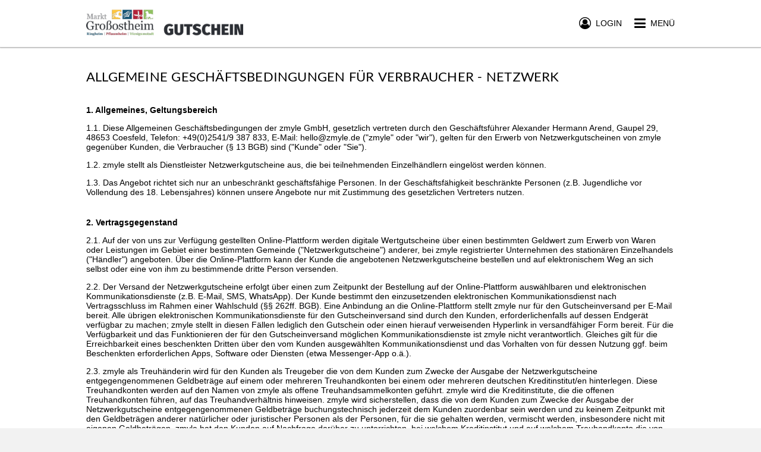

--- FILE ---
content_type: text/html; charset=utf-8
request_url: https://www.grossostheim-gutschein.de/community/giftcard-terms
body_size: 8992
content:
<!DOCTYPE html>
<html lang="de">
<head>
    <title>Grossostheim Stadt Gutschein - Gutscheine für lokale Geschäfte, Restaurants und Dienstleistungen</title>
    <meta name="twitter:title" content="Grossostheim Stadt Gutschein - Gutscheine für lokale Geschäfte, Restaurants und Dienstleistungen">
    <meta property="og:title" content="Grossostheim Stadt Gutschein - Gutscheine für lokale Geschäfte, Restaurants und Dienstleistungen">
    <meta property="og:site_name" content="Grossostheim Stadt Gutschein - Gutscheine für lokale Geschäfte, Restaurants und Dienstleistungen">
    <meta name="description" content="Grossostheim Stadt Gutschein bietet kommunale Gutscheine für lokale Geschäfte, Restaurants und Dienstleistungen. Verschenke einen Gutschein der in vielen lokalen Geschäften einlösbar ist. Verschenke ein Stück Heimat.">
    <meta property="og:description" content="Grossostheim Stadt Gutschein bietet kommunale Gutscheine für lokale Geschäfte, Restaurants und Dienstleistungen. Verschenke einen Gutschein der in vielen lokalen Geschäften einlösbar ist. Verschenke ein Stück Heimat.">
    <meta name="twitter:description" content="Grossostheim Stadt Gutschein bietet kommunale Gutscheine für lokale Geschäfte, Restaurants und Dienstleistungen. Verschenke einen Gutschein der in vielen lokalen Geschäften einlösbar ist. Verschenke ein Stück Heimat.">
    <meta name="twitter:card" content="summary">
    <meta property="og:type" content="website">
    <meta property="og:url" content="https://www.grossostheim-gutschein.de/community/giftcard-terms">
    <meta name="twitter:url" content="https://www.grossostheim-gutschein.de/community/giftcard-terms">
    <meta name="viewport" content="width=device-width,initial-scale=1">
    <meta name="application-name" content="Grossostheim Stadt Gutschein Gutschein Community">
    <meta name="keywords" content="Grossostheim Stadt Gutschein,Kommunale Gutscheine,Kommunen,Stadtgutschein,City Gutschein,Gutscheine,Geschenke,Online Gutscheine,Restaurants Gutscheine,Einzelhandel Gutscheine,Dienstleistungen Gutscheine,zmyle,Gutscheinsystem,Gutscheintool,Stadtgutscheine,Großostheim">
    <meta charset="UTF-8">
    <meta name="robots" content="index,follow">
    <meta name="author" content="zmyle GmbH">
    <meta name="copyright" content="all rights reserved; zmyle is a registered trademark of zmyle GmbH">
    <meta property="og:image" content="https://zmyle.libpx.com/eu-west-1/img/n/grossostheim-1h4bbg3k6ja55j6mie7n-opengraphimage?width=1200&height=1200&mode=fit&upscale=false&">
    <meta property="og:image:secure_url" content="https://zmyle.libpx.com/eu-west-1/img/n/grossostheim-1h4bbg3k6ja55j6mie7n-opengraphimage?width=1200&height=1200&mode=fit&upscale=false&">
    <meta name="twitter:site" content="@zmyle_de">
    <link rel="apple-touch-icon" sizes="57x57" href="https://zmyle.libpx.com/eu-west-1/img/n/grossostheim-1h4bbg3k6ihj27z2qn4o-logosquare?v=1&format=png&mode=crop&upscale=false&width=57&height=57">
    <link rel="apple-touch-icon" sizes="60x60" href="https://zmyle.libpx.com/eu-west-1/img/n/grossostheim-1h4bbg3k6ihj27z2qn4o-logosquare?v=1&format=png&mode=crop&upscale=false&width=60&height=60">
    <link rel="apple-touch-icon" sizes="72x72" href="https://zmyle.libpx.com/eu-west-1/img/n/grossostheim-1h4bbg3k6ihj27z2qn4o-logosquare?v=1&format=png&mode=crop&upscale=false&width=72&height=72">
    <link rel="apple-touch-icon" sizes="76x76" href="https://zmyle.libpx.com/eu-west-1/img/n/grossostheim-1h4bbg3k6ihj27z2qn4o-logosquare?v=1&format=png&mode=crop&upscale=false&width=76&height=76">
    <link rel="apple-touch-icon" sizes="114x114" href="https://zmyle.libpx.com/eu-west-1/img/n/grossostheim-1h4bbg3k6ihj27z2qn4o-logosquare?v=1&format=png&mode=crop&upscale=false&width=114&height=114">
    <link rel="apple-touch-icon" sizes="120x120" href="https://zmyle.libpx.com/eu-west-1/img/n/grossostheim-1h4bbg3k6ihj27z2qn4o-logosquare?v=1&format=png&mode=crop&upscale=false&width=120&height=120">
    <link rel="apple-touch-icon" sizes="144x144" href="https://zmyle.libpx.com/eu-west-1/img/n/grossostheim-1h4bbg3k6ihj27z2qn4o-logosquare?v=1&format=png&mode=crop&upscale=false&width=144&height=144">
    <link rel="apple-touch-icon" sizes="152x152" href="https://zmyle.libpx.com/eu-west-1/img/n/grossostheim-1h4bbg3k6ihj27z2qn4o-logosquare?v=1&format=png&mode=crop&upscale=false&width=152&height=152">
    <link rel="apple-touch-icon" sizes="180x180" href="https://zmyle.libpx.com/eu-west-1/img/n/grossostheim-1h4bbg3k6ihj27z2qn4o-logosquare?v=1&format=png&mode=crop&upscale=false&width=180&height=180">
    <link rel="icon" type="image/png" sizes="192x192"  href="https://zmyle.libpx.com/eu-west-1/img/n/grossostheim-1h4bbg3k6ihj27z2qn4o-logosquare?v=1&format=png&mode=crop&upscale=false&width=192&height=192">
    <link rel="icon" type="image/png" sizes="32x32" href="https://zmyle.libpx.com/eu-west-1/img/n/grossostheim-1h4bbg3k6ihj27z2qn4o-logosquare?v=1&format=png&mode=crop&upscale=false&width=32&height=32">
    <link rel="icon" type="image/png" sizes="96x96" href="https://zmyle.libpx.com/eu-west-1/img/n/grossostheim-1h4bbg3k6ihj27z2qn4o-logosquare?v=1&format=png&mode=crop&upscale=false&width=96&height=96">
    <link rel="icon" type="image/png" sizes="16x16" href="https://zmyle.libpx.com/eu-west-1/img/n/grossostheim-1h4bbg3k6ihj27z2qn4o-logosquare?v=1&format=png&mode=crop&upscale=false&width=16&height=16">
    <link rel="icon" sizes="16x16 32x32" href="/favicon.ico?v=3">
    <link rel="icon" type="image/x-icon" href="/favicon.ico?v=3" />
  <link rel="stylesheet" href="/stylesheets/bluesteel-main.css?z=5e725080d1fg931f" />
  <link rel="stylesheet" href="/stylesheets/layout-main.css?z=5e725080d1fg931f" />
  <link rel="stylesheet" href="/stylesheets/zmyle-colors.css?z=1757064081000" />
  <noscript nonce="z121x4p3oy">
    <div class="znoscrptmsg fullwdth txt-center">
      <table class="wdth-max-460">
        <tr>
          <td class="pddng-7 fnt-helvetica fnt-14 zsection-bg highlight-clr txt-center">
            <span class="fnt-18 fnt-strong">You deactivated JavaScript.</span><br />
            Please activate Javascript.
          </td>
        </tr>
      </table>
    </div>
  </noscript>
  <script type="text/javascript" nonce="z121x4p3oy">window.zfbpxl_trck = function() {};</script>
</head>
<body data-zlang="de"
      class="concrete-bg"
      
      >
    <div class="e-bluesteel-headerbar bluesteel-headerbar  bluesteel-headerbar-solid withShadow"
         >
      <div class="zcontainer bluesteel-headerbar-black-clr">
        <div class="fullwdth fltngwrapper">
          
          <div class="flt-left hidden-mobile mrgn-top-5">
            <a href="/">
              <img class="logo-wide flt-left"
                   src="https://zmyle.libpx.com/eu-west-1/img/n/grossostheim-1j9c29353bcg4klan5w7-logowide?width=320&height=80&mode=crop" />
            </a>
          </div>
          <div class="flt-left hidden-tablet hidden-desktop mrgn-top-3">
            <a href="/">
              <img class="logo-wide flt-left"
                   src="https://zmyle.libpx.com/eu-west-1/img/n/grossostheim-1j9c29353bcg4klan5w7-logowide?width=320&height=80&mode=crop" />
            </a>
          </div>
          
          <div class="e-bluesteel-headerbar-content bluesteel-headerbar-content hidden hidden-mobile txt-center noverflow"
               
               data-scrollanchor-ref="e-bluesteel-layout-afterheader-scrollanchor"
               >
            <table class="fullwdth">
              <tbody>
              <tr class="fullwdth">
                <td class="fullwdth txt-center">
                    <div class="hidden">zmyle :-]</div>
                </td>
              </tr>
              </tbody>
            </table>
          </div>
          
          <div class="flt-rght mrgn-top-28">
            <a class="e-bluesteel-headerbar-navbtn" href="#">
              <span class="fa fa-bars fnt-22 fnt-lnhgt-22 fnt-valgn-mddl cursor-ptr"></span><!--
              --><span class="hidden-mobile fnt-14 fnt-lnhgt-22 fnt-valgn-mddl fnt-upprcs cursor-ptr"><!--
              -->&nbsp;&nbsp;Menü</span>
            </a>
          </div>
            
              <div class="flt-rght mrgn-top-28 mrgn-rght-21 hidden-mobile">
                <a id="e-bluesteel-loginbtn" class="e-bluesteel-headerbar-loginbtn" href="#">
                  <span class="fa fa-user-circle-o fnt-20 fnt-lnhgt-22 fnt-valgn-mddl cursor-ptr"></span><!--
                  --><span class="hidden-mobile fnt-14 fnt-lnhgt-22 fnt-valgn-mddl fnt-upprcs cursor-ptr"><!--
                  -->&nbsp;&nbsp;Login</span>
                </a>
              </div>
        </div>
      </div>
    </div>
    <div class="e-bluesteel-headerbar-solid-scrollhook noheight"
         ></div>
    <div class="hidden">zmyle :-]</div>
  <div id="e-bluesteel-layout-afterheader-scrollanchor" class="noheight"></div>
  <div id="zmyle-layout-body" class="fullwdth fnt-helvetica fnt-14">
    <div id="zcontainer">
    <div class="fullwdth bluesteel-headerbar-solid-blankhght transparent-bg">&nbsp;</div>
    <div class="fullwdth minhght-90vh pddng-top-35 pddng-btm-42 neutral-bg txt-center">
      <div class="zcontainer">
        <div class="fnt-lato fnt-22 fnt-upprcs txt-left">
  Allgemeine Geschäftsbedingungen für Verbraucher - Netzwerk
</div>
<div class="mrgn-top-35 fnt-helvetica fnt-14 fnt-strong txt-left">
  <a name="no1">1. Allgemeines, Geltungsbereich</a>
</div>
<div class="mrgn-top-14 fnt-helvetica fnt-14 txt-left">
  1.1. Diese Allgemeinen Geschäftsbedingungen der zmyle GmbH,
  gesetzlich vertreten durch den Geschäftsführer
  Alexander Hermann Arend, Gaupel 29, 48653 Coesfeld, Telefon:
  +49(0)2541/9 387 833, E-Mail: hello@zmyle.de (&quot;zmyle&quot; oder
  &quot;wir&quot;), gelten für den Erwerb von Netzwerkgutscheinen von
  zmyle gegenüber Kunden, die Verbraucher (§ 13 BGB) sind (&quot;Kunde&quot;
  oder &quot;Sie&quot;).
</div>
<div class="mrgn-top-14 fnt-helvetica fnt-14 txt-left">
  1.2. zmyle stellt als Dienstleister Netzwerkgutscheine aus, die bei
  teilnehmenden Einzelhändlern eingelöst werden können.
</div>
<div class="mrgn-top-14 fnt-helvetica fnt-14 txt-left">
  1.3. Das Angebot richtet sich nur an unbeschränkt geschäftsfähige
  Personen. In der Geschäftsfähigkeit beschränkte Personen (z.B. Jugendliche
  vor Vollendung des 18. Lebensjahres) können unsere Angebote nur mit
  Zustimmung des gesetzlichen Vertreters nutzen.
</div>
<div class="mrgn-top-35 fnt-helvetica fnt-14 fnt-strong txt-left">
  <a name="no2">2. Vertragsgegenstand</a>
</div>
<div class="mrgn-top-14 fnt-helvetica fnt-14 txt-left">
  2.1. Auf der von uns zur Verfügung gestellten Online-Plattform werden
  digitale Wertgutscheine über einen bestimmten Geldwert zum Erwerb von
  Waren oder Leistungen im Gebiet einer bestimmten Gemeinde
  (&quot;Netzwerkgutscheine&quot;) anderer, bei zmyle registrierter Unternehmen des
  stationären Einzelhandels (&quot;Händler&quot;) angeboten. Über die
  Online-Plattform kann der Kunde die angebotenen Netzwerkgutscheine
  bestellen und auf elektronischem Weg an sich selbst oder eine von ihm
  zu bestimmende dritte Person versenden.
</div>
<div class="mrgn-top-14 fnt-helvetica fnt-14 txt-left">
  2.2. Der Versand der Netzwerkgutscheine erfolgt über einen zum Zeitpunkt
  der Bestellung auf der Online-Plattform auswählbaren und elektronischen
  Kommunikationsdienste (z.B. E-Mail, SMS, WhatsApp). Der Kunde bestimmt
  den einzusetzenden elektronischen Kommunikationsdienst nach
  Vertragsschluss im Rahmen einer Wahlschuld (§§ 262ff. BGB). Eine
  Anbindung an die Online-Plattform stellt zmyle nur für den
  Gutscheinversand per E-Mail bereit. Alle übrigen elektronischen
  Kommunikationsdienste für den Gutscheinversand sind durch den Kunden,
  erforderlichenfalls auf dessen Endgerät verfügbar zu machen; zmyle stellt
  in diesen Fällen lediglich den Gutschein oder einen hierauf verweisenden
  Hyperlink in versandfähiger Form bereit. Für die Verfügbarkeit und das
  Funktionieren der für den Gutscheinversand möglichen Kommunikationsdienste
  ist zmyle nicht verantwortlich. Gleiches gilt für die Erreichbarkeit
  eines beschenkten Dritten über den vom Kunden ausgewählten
  Kommunikationsdienst und das Vorhalten von für dessen Nutzung ggf. beim
  Beschenkten erforderlichen Apps, Software oder Diensten (etwa
  Messenger-App o.ä.).
</div>
<div class="mrgn-top-14 fnt-helvetica fnt-14 txt-left">
  2.3. zmyle als Treuhänderin wird für den Kunden als Treugeber die von dem
  Kunden zum Zwecke der Ausgabe der Netzwerkgutscheine entgegengenommenen
  Geldbeträge auf einem oder mehreren Treuhandkonten bei einem oder mehreren
  deutschen Kreditinstitut/en hinterlegen. Diese Treuhandkonten werden auf
  den Namen von zmyle als offene Treuhandsammelkonten geführt. zmyle wird
  die Kreditinstitute, die die offenen Treuhandkonten führen, auf das
  Treuhandverhältnis hinweisen. zmyle wird sicherstellen, dass die von dem
  Kunden zum Zwecke der Ausgabe der Netzwerkgutscheine entgegengenommenen
  Geldbeträge buchungstechnisch jederzeit dem Kunden zuordenbar sein werden
  und zu keinem Zeitpunkt mit den Geldbeträgen anderer natürlicher oder
  juristischer Personen als der Personen, für die sie gehalten werden,
  vermischt werden, insbesondere nicht mit eigenen Geldbeträgen. zmyle hat
  den Kunden auf Nachfrage darüber zu unterrichten, bei welchem Kreditinstitut
  und auf welchem Treuhandkonto die von dem Kunden zum Zwecke der Ausgabe der
  Netzwerkgutscheine entgegengenommenen Geldbeträge jeweils hinterlegt sind,
  ob das Kreditinstitut, bei dem diese Geldbeträge hinterlegt werden, einer
  Einrichtung zur Sicherung der Ansprüche von Einlegern und Anlegern angehört
  und in welchem Umfang diese Geldbeträge durch diese Einrichtung gesichert sind.
</div>
<div class="mrgn-top-35 fnt-helvetica fnt-14 fnt-strong txt-left">
  <a name="no3">3. Vertragsschluss mit zmyle</a>
</div>
<div class="mrgn-top-14 fnt-helvetica fnt-14 txt-left">
  3.1. Durch Anklicken des Buttons &quot;Gutschein kaufen&quot; geben Sie eine
  verbindliche Bestellung über die Gutscheine im Warenkorb ab. Den Eingang
  Ihrer Bestellung bestätigen wir Ihnen unmittelbar per Email nach dem
  Absenden der Bestellung. Ein verbindlicher Vertrag kommt erst mit unserer
  Auftragsbestätigung oder der Ausführung der Leistung zustande.
</div>
<div class="mrgn-top-14 fnt-helvetica fnt-14 txt-left">
  3.2. Der Vertragsschluss nach Ziff. 3.1 durch Auftragsbestätigung oder
  Gutscheinversand erfolgt erst, nachdem Ihre Zahlung nach Maßgabe der
  Zahlungsbedingungen in diesen Gutscheinregeln eingegangen ist. Andernfalls
  kommt der Vertrag ebenfalls nicht zustande.
</div>
<div class="mrgn-top-14 fnt-helvetica fnt-14 txt-left">
  3.3. Hat der Kunde in der Vergangenheit gegen diese Gutscheinregeln
  verstoßen oder sonst vertragliche Pflichten gegenüber zmyle verletzt,
  behalten wir uns vor, zukünftige Bestellungen ohne Vorankündigung nicht
  mehr auszuführen.
</div>
<div class="mrgn-top-35 fnt-helvetica fnt-14 fnt-strong txt-left">
  <a name="no4">4. Preise, Zahlungsbedingungen, Verzug</a>
</div>
<div class="mrgn-top-14 fnt-helvetica fnt-14 txt-left">
  4.1. Für die bestellten Netzwerkgutscheine gelten die Preise am Tag der
  Bestellung, die in der Bestellbestätigung nochmals ausgewiesenen werden.
  Alle Preise verstehen sich inkl. der geltenden Umsatzsteuer.
</div>
<div class="mrgn-top-14 fnt-helvetica fnt-14 txt-left">
  4.2. Zahlungen an zmyle werden über PayPal, SOFORT Überweisung oder
  andere im Rahmen des Bestellprozesses auswählbare Zahlungsdienste
  (&quot;akzeptierte Zahlungsdienste&quot;) geleistet. Andere Zahlarten werden von
  zmyle nicht akzeptiert.
</div>
<div class="mrgn-top-14 fnt-helvetica fnt-14 txt-left">
  4.3. Die von uns gestellten Rechnungen sind sofort fällig und ohne Abzug
  zahlbar. Die Zahlung gilt erst als erfolgt, wenn der Zahlbetrag
  erfolgreich bei einem akzeptierten Zahlungsdienstleister für uns
  verfügbar verbucht ist oder dieser den Zahlungseingang gegenüber zmyle
  bestätigt hat.
</div>
<div class="mrgn-top-35 fnt-helvetica fnt-14 fnt-strong txt-left">
  <a name="no5">5. Gutscheinversand und Berechtigung des Gutscheininhabers</a>
</div>
<div class="mrgn-top-14 fnt-helvetica fnt-14 txt-left">
  5.1 Der Gutscheinversand wird, soweit er nicht selbst den Vertragsschluss
  begründet, unmittelbar nach erfolgreichem Vertragsschluss mit zmyle sowie
  der vollständigen Angabe sämtlicher zum Gutscheinversand erforderliche
  Daten durch den Kunden initiiert. Der Kunde hat sich zu vergewissern,
  dass er zur Weitergabe der Daten der dritten Person an zmyle zum Zwecke
  des Versands berechtigt ist. Im Fall des Gutscheinversands per E-Mail
  durch zmyle erhält der Kunde hierüber eine Versandbestätigung.
</div>
<div class="mrgn-top-14 fnt-helvetica fnt-14 txt-left">
  5.2. Den elektronisch übermittelten Gutschein kann der Gutscheininhaber
  bei teilnehmenden Händlern in deren Verkaufsstellen einlösen. Jeder
  Gutschein ist mit einem eindeutigen Gutschein-Code (z.B. QR-Code)
  versehen, der es dem Händler ermöglicht, den vorgelegten Gutschein durch
  Abgleich mit seinem Gutscheinverwaltungssystem als gültig zu verifizieren.
  Das Einlösen des Gutscheins setzt die Gültigkeit des Gutscheins voraus.
</div>
<div class="mrgn-top-14 fnt-helvetica fnt-14 txt-left">
  5.3. Gutscheine können auch teilweise eingelöst werden. Der Restwert wird
  im Gutscheinverwaltungssystem gespeichert.
</div>
<div class="mrgn-top-14 fnt-helvetica fnt-14 txt-left">
  5.4. Gutscheine sind übertragbar.
</div>
<div class="mrgn-top-14 fnt-helvetica fnt-14 txt-left">
  5.5. Der Gutschein ist nur einmalig einlösbar. Nicht durch zmyle
  vorgesehene Vervielfältigungen oder sonstige missbräuchliche
  Manipulationen des Gutscheins bzw. des Gutschein-Codes sind nicht
  gestattet. Bei Zuwiderhandlungen wird der Gutschein ungültig.
</div>
<div class="mrgn-top-14 fnt-helvetica fnt-14 txt-left">
  5.6. Gutscheine sind spätestens bis zum Ende des dritten vollen
  Kalenderjahres nach Ausstellung einzulösen. Danach verlieren Gutscheine
  ihre Gültigkeit. Eine Barauszahlung von Gutscheinwerten, auch
  Restwerten, ist nicht zulässig.
</div>
<div class="mrgn-top-14 fnt-helvetica fnt-14 txt-left">
  5.7. Gutscheine dürfen nicht zum Kauf von weiteren Netzwerkgutscheinen
  verwendet werden.
</div>
<div class="mrgn-top-35 fnt-helvetica fnt-14 fnt-strong txt-left">
  <a name="no6">6. Widerrufsrecht für Verbraucher für die Lieferung von digitalen Inhalten auf nichtkörperlichen Datenträgern</a>
</div>
<div class="mrgn-top-21 fnt-helvetica fnt-14 fnt-upprcs fnt-strong txt-left">
  Widerrufsbelehrung
</div>
<div class="mrgn-top-14 fnt-helvetica fnt-14 fnt-strong txt-left">
  Widerrufsrecht
</div>
<div class="mrgn-top-7 fnt-helvetica fnt-14 fnt-strong txt-left">
  Sie haben das Recht, binnen vierzehn Tagen ohne Angabe von Gründen
  diesen Vertrag zu widerrufen.
  <br />Die Widerrufsfrist beträgt vierzehn Tage ab dem Tag des Vertragsschlusses.
  <br />Um Ihr Widerrufsrecht auszuüben, müssen Sie uns (zmyle GmbH,
  Gaupel 29, 48653 Coesfeld, Telefon:
  +49(0)2541/9 387 833, E-Mail: hello@zmyle.de) mittels einer eindeutigen
  Erklärung (z.B. ein mit der Post versandter Brief, Telefax oder E-Mail)
  über Ihren Entschluss, diesen Vertrag zu widerrufen, informieren. Sie
  können dafür das beigefügte Muster-Widerrufsformular verwenden, das
  jedoch nicht vorgeschrieben ist. Sie können das Muster-Widerrufsformular
  oder eine andere eindeutige Erklärung auch auf unserer Website
  www.zmyle.de elektronisch ausfüllen und übermitteln. Machen Sie von
  dieser Möglichkeit Gebrauch, so werden wir Ihnen unverzüglich (z.B.
  per E-Mail) eine Bestätigung über den Eingang eines solchen Widerrufs
  übermitteln. Zur Wahrung der Widerrufsfrist reicht es aus, dass Sie die
  Mitteilung über die Ausübung des Widerrufsrechts vor Ablauf der
  Widerrufsfrist absenden.
</div>
<div class="mrgn-top-14 fnt-helvetica fnt-14 fnt-strong txt-left">
  Folgen des Widerrufs
</div>
<div class="mrgn-top-7 fnt-helvetica fnt-14 fnt-strong txt-left">
  Wenn Sie diesen Vertrag widerrufen, haben wir Ihnen alle Zahlungen, die
  wir von Ihnen erhalten haben, einschließlich der Lieferkosten (mit
  Ausnahme der zusätzlichen Kosten, die sich daraus ergeben, dass Sie eine
  andere Art der Lieferung als die von uns angebotene, günstigste
  Standardlieferung gewählt haben) unverzüglich und spätestens binnen
  vierzehn Tagen ab dem Tag zurückzuzahlen, an dem die Mitteilung über
  Ihren Widerruf dieses Vertrags bei uns eingegangen ist. Für diese
  Rückzahlung verwenden wir dasselbe Zahlungsmittel, das Sie bei der
  ursprünglichen Transaktion eingesetzt haben, es sei denn, mit Ihnen wurde
  ausdrücklich etwas anderes vereinbart; in keinem Fall werden Ihnen wegen
  dieser Rückzahlung Entgelte berechnet.
</div>
<div class="mrgn-top-14 fnt-helvetica fnt-14 fnt-upprcs fnt-strong txt-left">
  Ene der Widerrufsbelehrung
</div>
<div class="mrgn-top-14 fnt-helvetica fnt-14 fnt-strong txt-left">
  Erlöschen des Widerrufsrechts
</div>
<div class="mrgn-top-7 fnt-helvetica fnt-14 fnt-strong txt-left">
  Das Widerrufsrecht erlischt bei einem Vertrag über die Lieferung von
  nicht auf einem Datenträger befindlichen digitalen Inhalten, wenn der
  Verbraucher ausdrücklich zugestimmt hat, dass der Unternehmer mit der
  Ausführung des Vertrags vor Ablauf der Widerrufsfrist beginnt und der
  Verbraucher seine Kenntnis davon bestätigt hat, dass er sein
  Widerrufsrecht durch seine Zustimmung mit Beginn der Ausführung durch
  den Unternehmer verliert.
</div>
<div class="mrgn-top-35 fnt-helvetica fnt-14 fnt-strong txt-left">
  <a name="no7">7. Widerrufsrecht für Verbraucher für die Erbringung von Dienstleistungen</a>
</div>
<div class="mrgn-top-21 fnt-helvetica fnt-14 fnt-upprcs fnt-strong txt-left">
  Widerrufsbelehrung
</div>
<div class="mrgn-top-14 fnt-helvetica fnt-14 fnt-strong txt-left">
  Widerrufsrecht
</div>
<div class="mrgn-top-7 fnt-helvetica fnt-14 fnt-strong txt-left">
  Sie haben das Recht, binnen vierzehn Tagen ohne Angabe von Gründen
  diesen Vertrag zu widerrufen.
  <br />Die Widerrufsfrist beträgt vierzehn Tage ab dem Tag des Vertragsschlusses.
  <br />Um Ihr Widerrufsrecht auszuüben, müssen Sie uns (zmyle GmbH,
  Gaupel 29, 48653 Coesfeld, Telefon:
  +49(0)2541/9 387 833, E-Mail: hello@zmyle.de) mittels einer eindeutigen
  Erklärung (z.B. ein mit der Post versandter Brief, Telefax oder E-Mail)
  über Ihren Entschluss, diesen Vertrag zu widerrufen, informieren. Sie
  können dafür das beigefügte Muster-Widerrufsformular verwenden, das
  jedoch nicht vorgeschrieben ist. Sie können das Muster-Widerrufsformular
  oder eine andere eindeutige Erklärung auch auf unserer Website
  www.zmyle.de elektronisch ausfüllen und übermitteln. Machen Sie von
  dieser Möglichkeit Gebrauch, so werden wir Ihnen unverzüglich (z.B.
  per E-Mail) eine Bestätigung über den Eingang eines solchen Widerrufs
  übermitteln.
  <br />Zur Wahrung der Widerrufsfrist reicht es aus, dass Sie die Mitteilung
  über die Ausübung des Widerrufsrechts vor Ablauf der Widerrufsfrist absenden.
</div>
<div class="mrgn-top-14 fnt-helvetica fnt-14 fnt-strong txt-left">
  Folgen des Widerrufs
</div>
<div class="mrgn-top-7 fnt-helvetica fnt-14 fnt-strong txt-left">
  Wenn Sie diesen Vertrag widerrufen, haben wir Ihnen alle Zahlungen, die
  wir von Ihnen erhalten haben, einschließlich der Lieferkosten (mit
  Ausnahme der zusätzlichen Kosten, die sich daraus ergeben, dass Sie eine
  andere Art der Lieferung als die von uns angebotene, günstigste
  Standardlieferung gewählt haben) unverzüglich und spätestens binnen
  vierzehn Tagen ab dem Tag zurückzuzahlen, an dem die Mitteilung über
  Ihren Widerruf dieses Vertrags bei uns eingegangen ist. Für diese
  Rückzahlung verwenden wir dasselbe Zahlungsmittel, das Sie bei der
  ursprünglichen Transaktion eingesetzt haben, es sei denn, mit Ihnen wurde
  ausdrücklich etwas anderes vereinbart; in keinem Fall werden Ihnen wegen
  dieser Rückzahlung Entgelte berechnet.
  <br />Haben Sie verlangt, dass die Dienstleistungen während der
  Widerrufsfrist beginnen soll, so haben Sie uns einen angemessenen Betrag
  zu zahlen, der dem Anteil der bis zu dem Zeitpunkt, zu dem Sie uns über
  die Ausübung des Widerrufsrechts hinsichtlich dieses Vertrags unterrichten,
  bereits erbrachten Dienstleistungen im Vergleich zum Gesamtumfang der im
  Vertrag vorgesehenen Dienstleistungen entspricht.
</div>
<div class="mrgn-top-14 fnt-helvetica fnt-14 fnt-upprcs fnt-strong txt-left">
  Ene der Widerrufsbelehrung
</div>
<div class="mrgn-top-14 fnt-helvetica fnt-14 fnt-strong txt-left">
  Erlöschen des Widerrufsrechts
</div>
<div class="mrgn-top-7 fnt-helvetica fnt-14 fnt-strong txt-left">
  Das Widerrufsrecht erlischt bei einem Vertrag zur Erbringung von
  Dienstleistungen dann, wenn wir die Dienstleistung vollständig erbracht
  und mit der Ausführung der Dienstleistung erst begonnen haben, nachdem
  Sie dazu Ihre ausdrückliche Zustimmung gegeben und gleichzeitig Ihre
  Kenntnis davon bestätigt haben, dass Ihr Widerrufsrecht bei vollständiger
  Vertragserfüllung durch uns erlischt.
</div>
<div class="mrgn-top-35 fnt-helvetica fnt-14 fnt-strong txt-left">
  <a name="no8">8. Haftung</a>
</div>
<div class="mrgn-top-14 fnt-helvetica fnt-14 txt-left">
  8.1. zmyle steht hinsichtlich des bestellten Gutscheins gegenüber dem
  Kunden nur für dessen Einlösen durch die teilnehmenden Händler ein, d.h.
  dass dieser bei Vorlage eines gültigen Gutscheins mit dem Gutscheininhaber
  einen Vertrag über die angebotenen Waren und Dienstleistungen schließt
  (sog. Veritätshaftung). zmyle haftet nicht für die durch die Händler
  erbrachten Leistungen, noch haftet zmyle dafür, dass ein bestimmter
  Händler zum Zeitpunkt der Einlösung des Netzwerkgutscheins noch an dem
  Netzwerkgutschein Netzwerk teilnimmt.
</div>
<div class="mrgn-top-14 fnt-helvetica fnt-14 txt-left">
  8.2. Unbeschränkt auf Schadensersatz, gleich aus welchem Rechtsgrund,
  haftet zmyle bei Vorsatz und grober Fahrlässigkeit. Im Übrigen haftet
  zmyle bei einfacher Fahrlässigkeit nur a) für Schäden aus der Verletzung
  des Lebens, des Körpers oder der Gesundheit, sowie b) für Schäden aus der
  Verletzung einer wesentlichen Vertragspflicht, also einer solchen
  Pflicht, die den Vertrag prägt und auf Erfüllung durch zmyle der Kunde
  vertraut. Bei der Verletzung einer wesentlichen Vertragspflicht ist die
  Haftung auf den Ersatz des vorhersehbaren, typischerweise eintretenden
  Schadens begrenzt und die Haftung für mittelbare Schäden, insbesondere
  entgangenen Gewinn, ausgeschlossen. Dies gilt nicht, wenn zmyle einen
  Mangel arglistig verschwiegen oder ausnahmsweise eine
  Beschaffenheitsgarantie übernommen hat, ebenso bei Ansprüchen nach
  dem Produkthaftungsgesetz.
</div>
<div class="mrgn-top-35 fnt-helvetica fnt-14 fnt-strong txt-left">
  <a name="no9">9. Rechtswahl und Gerichtsstand</a>
</div>
<div class="mrgn-top-14 fnt-helvetica fnt-14 txt-left">
  9.1. Es gilt deutsches Recht unter Ausschluss des UN-Kaufrechts und des
  Kollisionsrechts; Art. 3 Abs. 3, Abs. 4 Rom-I-VO bleiben unberührt. Im
  Geschäftsverkehr mit Verbrauchern mit Wohnsitz in der Europäischen Union
  ist ausnahmsweise auch das Recht am Wohnsitz des Verbrauchers anwendbar,
  wenn es sich um zwingende verbraucherschutzrechtliche
  Bestimmungen handelt.
</div>
<div class="mrgn-top-14 fnt-helvetica fnt-14 txt-left">
  9.2. Wenn der Kunde keinen allgemeinen Gerichtsstand im Inland hat, nach
  Vertragsabschluss seinen Wohnsitz oder gewöhnlichen Aufenthaltsort aus
  dem Inland verlegt hat oder der Wohnsitz oder gewöhnliche Aufenthaltsort
  des Kunden zum Zeitpunkt der Klageerhebung nicht bekannt ist, sind die
  Gerichte am Sitz von zmyle zuständig.
</div>
<div class="mrgn-top-35 fnt-helvetica fnt-14 fnt-strong txt-left">
  <a name="no10">10. Schlussbestimmungen</a>
</div>
<div class="mrgn-top-14 fnt-helvetica fnt-14 txt-left">
  10.1. Die Kommunikation mit dem Kunden erfolgt in der Regel per E-Mail.
</div>
<div class="mrgn-top-14 fnt-helvetica fnt-14 txt-left">
  10.2. Änderungen des Vertrags mit dem Kunden einschließlich dieser
  Gutscheinregeln bedürfen ebenso wie etwaige vertragsbezogene
  Erklärungen des Kunden oder zmyle der Textform (z.B. Brief, Fax, E-Mail).
</div>
<div class="mrgn-top-14 fnt-helvetica fnt-14 txt-left">
  10.3. Sollten einzelne Bestimmungen des Vertrages mit dem Kunden
  einschließlich dieser Gutscheinregeln ganz oder teilweise unwirksam
  sein oder werden, so wird hierdurch die Gültigkeit der übrigen
  Bestimmungen nicht berührt. In diesem Fall finden die gesetzlichen
  Bestimmungen Anwendung.
</div>
<div class="mrgn-top-35 fnt-helvetica fnt-14 txt-left">
  Download: <a class="base-clr" href="/widerrufsformular_2021.pdf">Widerrufsformular</a>
</div>


      </div>
    </div>
    </div>
      <div id="community-bluesteel-footer" class="fullwdth concrete-bg concrete-o-clr pddng-btm-14">
        <div class="zcontainer">
          <div class="mrgn-top-50 pddng-top-28 bordrd-top-1 alto-brdclr hidden-mobile">
            <div class="fltngwrapper">
              <div class="desktop-33 tablet-33 pddng-rght-21">
                <div class="fullwdth pddng-btm-7 fnt-lato fnt-16 fnt-strong fnt-upprcs bordrd-btm-2 alto-brdclr">
                  Über uns
                </div>
                <div class="fullwdth pddng-top-7 fnt-helvetica fnt-14">
                  <a href="/search">
                    Akzeptanzstellen
                  </a>
                </div>
                <div class="fullwdth pddng-top-7 fnt-helvetica fnt-14">
                  <a href="/community/outlets">
                    Verkaufsstellen
                  </a>
                </div>
              </div>
              <div class="desktop-33 tablet-33 pddng-left-21 pddng-rght-21">
                <div class="fullwdth pddng-btm-7 fnt-lato fnt-16 fnt-strong fnt-upprcs bordrd-btm-2 alto-brdclr">
                  Info
                </div>
                <div class="fullwdth pddng-top-7 fnt-helvetica fnt-14">
                  <a href="/st/congratulators">
                    Schenker
                  </a>
                </div>
                <div class="fullwdth pddng-top-7 fnt-helvetica fnt-14">
                  <a href="/st/retailers">
                    Unternehmer
                  </a>
                </div>
                <div class="fullwdth pddng-top-7 fnt-helvetica fnt-14">
                  <a href="/community/industry">
                    Arbeitgeber
                  </a>
                </div>
                <div class="fullwdth pddng-top-7 fnt-helvetica fnt-14">
                  <a href="/g/cardinfo" rel="nofollow">
                    Gutscheinabfrage
                  </a>
                </div>
              </div>
              <div class="desktop-33 tablet-33 pddng-left-21">
                <div class="fullwdth pddng-btm-7 fnt-lato fnt-16 fnt-strong fnt-upprcs bordrd-btm-2 alto-brdclr">
                  Fragen, Anmerkungen
                </div>
                <table class="fullwdth">
                  <tbody>
                    <tr class="fullwdth">
                      <td class="txt-left pddng-top-7">eMail:</td>
                      <td class="pddng-left-7 pddng-top-7">support&commat;zmyle.de</td>
                    </tr>
                  </tbody>
                </table>
              </div>
            </div>
          </div>
          <div class="mrgn-top-28">
            <div class="fltngwrapper">
              <div class="desktop-33 tablet-33 pddng-rght-21 hidden-mobile">
              </div>
              <div class="desktop-33 tablet-33 pddng-left-21 pddng-rght-21 hidden-mobile">
                <a href="/backoffice/signupStore" class="btn concrete-highlight-btn fullwdth fnt-upprcs fnt-lato">
                  Akzeptanzstelle werden
                </a>
              </div>
            </div>
          </div>
        </div>
      </div>
      <div id="community-bluesteel-footer" class="fullwdth concrete-bg concrete-o-clr">
        <div class="zcontainer">
          <div class="mrgn-top-21 pddng-top-14 pddng-btm-21 bordrd-top-1 alto-brdclr hidden-mobile">
            <div class="fltngwrapper">
              <div class="desktop-50 tablet-50 txt-left">
                <a href="https://www.zmyle.de/networks-stadtgutschein-system-fuer-deine-smartcity/" class="fnt-roboto fnt-14 fnt-lnhgt-18 fnt-valgn-mddl">
                  Stadtgutschein made by&nbsp;<img
                    src="https://zmyle.libpx.com/eu-west-1/static/zmyle-logo-2021-sq.png?height=12&mode=fit"
                    alt=":zmyle:" title="zmyle" style="position:relative;top:1.5px;" />&nbsp;<span class="fnt-roboto fnt-14 fnt-strong">zmyle</span>
                </a>
              </div>
              <div class="desktop-50 tablet-50 txt-right">
                <a href="/st/legal">
                  Impressum
                </a>&nbsp;|&nbsp;<a href="/st/privacy-policy">
                Datenschutz</a>&nbsp;|&nbsp;<a href="#open-zmyle-cookie-widget">
                Cookies</a>
              </div>
            </div>
          </div>
          <div class="mrgn-top-21 pddng-top-14 bordrd-top-1 alto-brdclr hidden-tablet hidden-desktop txt-center">
            <a href="/st/legal">
              Impressum
            </a>&nbsp;|&nbsp;<a href="/st/privacy-policy">
            Datenschutz</a>&nbsp;|&nbsp;<a href="#open-zmyle-cookie-widget">
            Cookies</a>&nbsp;|&nbsp;<a href="/g/cardinfo">
            Gutscheinabfrage</a>
          </div>
          <div class="mrgn-top-21 mrgn-btm-14 alto-brdclr hidden-tablet hidden-desktop txt-center">
            <a href="https://www.zmyle.de/networks-stadtgutschein-system-fuer-deine-smartcity/" class="fnt-roboto fnt-14 fnt-lnhgt-18 fnt-valgn-mddl">
              Stadtgutschein made by&nbsp;<img
                src="https://zmyle.libpx.com/eu-west-1/static/zmyle-logo-2021-sq.png?height=12&mode=fit"
                alt=":zmyle:" title="zmyle" style="position:relative;top:1.5px;" />&nbsp;<span class="fnt-roboto fnt-14 fnt-strong">zmyle</span>
            </a>
          </div>
        </div>
      </div>
  </div>
  <div id="e-bluesteel-navigation"
       class="zmyle-dom-layer hidden neutral-bg">
        <div class="bluesteel-nav-headerbar fullwdth concrete-bg concrete-o-clr">
          <div class="zcontainer fltngwrapper">
            <div class="flt-left">
                <img class="bluesteel-nav-logo mrgn-top-14 flt-left"
                     src="https://zmyle.libpx.com/eu-west-1/img/n/grossostheim-1h4bbg3k6ihj27z2qn4o-logosquare?height=320&width=320&mode=crop&upscale=false"
                     alt="Grossostheim Stadt Gutschein"/>
            </div>
            <div class="flt-rght mrgn-top-28">
              <span class="fa fa-times-circle fnt-22 fnt-lnhgt-22 fnt-valgn-mddl cursor-ptr" data-zmodal="dismiss"></span><!--
            --><span class="hidden-mobile fnt-14 fnt-lnhgt-22 fnt-valgn-mddl fnt-upprcs cursor-ptr" data-zmodal="dismiss"><!--
            -->&nbsp;&nbsp;Menü</span>
            </div>
          </div>
        </div>
        <div class="bluesteel-nav-content">
          <div class="fullwdth bordrd-btm-1 alto-brdclr">
            <a href="/community/buy" class="on-hover-highlight-clr">
              <div class="zcontainer pddng-left-7 fnt-lnhgt-50 fnt-valgn-mddl noverflow nobr">
                <span class="fa fa-gift fnt-24 fa-fw"></span>&nbsp;&nbsp;<span
                  class="fnt-lato fnt-16 fnt-upprcs">Gutschein kaufen</span>
              </div>
            </a>
          </div>
          <div class="fullwdth bordrd-btm-1 alto-brdclr">
            <a href="/search" class="on-hover-highlight-clr">
              <div class="zcontainer pddng-left-7 fnt-lnhgt-50 fnt-valgn-mddl noverflow nobr">
                <span class="fa fa-handshake-o fnt-24 fa-fw"></span>&nbsp;&nbsp;<span
                  class="fnt-lato fnt-16 fnt-upprcs">Akzeptanzstellen</span>
              </div>
            </a>
          </div>
            <div class="fullwdth bordrd-btm-1 alto-brdclr">
              <a href="/community/outlets" class="on-hover-highlight-clr">
                <div class="zcontainer pddng-left-7 fnt-lnhgt-50 fnt-valgn-mddl noverflow nobr">
                  <span class="fa fa-map-marker fnt-24 fa-fw"></span>&nbsp;&nbsp;<span
                    class="fnt-lato fnt-16 fnt-upprcs">Verkaufsstellen</span>
                </div>
              </a>
            </div>
          <div class="fullwdth mrgn-top-28 bordrd-btm-1 alto-brdclr alto-clr">
            <div class="zcontainer pddng-left-14 fnt-lnhgt-26 fnt-valgn-mddl noverflow nobr">
              <span class="fnt-lato fnt-16 fnt-upprcs">Infos für</span>
            </div>
          </div>
          <div class="fullwdth bordrd-btm-1 alto-brdclr">
            <a href="/st/congratulators" class="on-hover-highlight-clr">
              <div class="zcontainer pddng-left-7 fnt-lnhgt-50 fnt-valgn-mddl noverflow nobr">
                <span class="fa fa-hand-peace-o fnt-24 fa-fw"></span>&nbsp;&nbsp;<span
                  class="fnt-lato fnt-16 fnt-upprcs">Schenker</span>
              </div>
            </a>
          </div>
          <div class="fullwdth bordrd-btm-1 alto-brdclr">
            <a href="/st/retailers" class="on-hover-highlight-clr">
              <div class="zcontainer pddng-left-7 fnt-lnhgt-50 fnt-valgn-mddl noverflow nobr">
                <span class="fa fa-shopping-basket fnt-24 fa-fw"></span>&nbsp;&nbsp;<span
                  class="fnt-lato fnt-16 fnt-upprcs">Unternehmer</span>
              </div>
            </a>
          </div>
          <div class="fullwdth bordrd-btm-1 alto-brdclr">
            <a href="/community/industry" class="on-hover-highlight-clr">
              <div class="zcontainer pddng-left-7 fnt-lnhgt-50 fnt-valgn-mddl noverflow nobr">
                <span class="fa fa-black-tie fnt-24 fa-fw"></span>&nbsp;&nbsp;<span
                  class="fnt-lato fnt-16 fnt-upprcs">Arbeitgeber</span>
              </div>
            </a>
          </div>
            <div class="fullwdth mrgn-top-35">
              <div class="fullwdth mrgn-top-28 bordrd-btm-1 alto-brdclr alto-clr">
                <div class="zcontainer pddng-left-14 fnt-lnhgt-26 fnt-valgn-mddl noverflow nobr">
                  <span class="fnt-lato fnt-16 fnt-upprcs">Händler</span>
                </div>
              </div>
              <div class="fullwdth bordrd-btm-1 alto-brdclr">
                <a href="/backoffice/login" class="on-hover-highlight-clr">
                  <div class="zcontainer pddng-left-7 fnt-lnhgt-50 fnt-valgn-mddl noverflow nobr">
                    <span class="fa fa fa-home fnt-24 fa-fw"></span>&nbsp;&nbsp;<span
                      class="fnt-lato fnt-16 fnt-upprcs">Händler Login</span>
                  </div>
                </a>
              </div>
              <div class="fullwdth bordrd-btm-1 alto-brdclr">
                <a href="/backoffice/signupStore" class="on-hover-highlight-clr">
                  <div class="zcontainer pddng-left-7 fnt-lnhgt-50 fnt-valgn-mddl noverflow nobr">
                    <span class="fa fa fa-user-plus fnt-24 fa-fw"></span>&nbsp;&nbsp;<span
                      class="fnt-lato fnt-16 fnt-upprcs">Registrieren</span>
                  </div>
                </a>
              </div>
            </div>
            <div class="fullwdth mrgn-top-35">
              <div class="fullwdth mrgn-top-28 bordrd-btm-1 alto-brdclr alto-clr">
                <div class="zcontainer pddng-left-14 fnt-lnhgt-26 fnt-valgn-mddl noverflow nobr">
                  <span class="fnt-lato fnt-16 fnt-upprcs">Arbeitgeber</span>
                </div>
              </div>
              <div class="fullwdth bordrd-btm-1 alto-brdclr">
                <a href="/backoffice/login" class="on-hover-highlight-clr">
                  <div class="zcontainer pddng-left-7 fnt-lnhgt-50 fnt-valgn-mddl noverflow nobr">
                    <span class="fa fa fa-black-tie fnt-24 fa-fw"></span>&nbsp;&nbsp;<span
                      class="fnt-lato fnt-16 fnt-upprcs">Arbeitgeber Login</span>
                  </div>
                </a>
              </div>
              <div class="fullwdth bordrd-btm-1 alto-brdclr">
                <a href="/backoffice/signupCompany" class="on-hover-highlight-clr">
                  <div class="zcontainer pddng-left-7 fnt-lnhgt-50 fnt-valgn-mddl noverflow nobr">
                    <span class="fa fa fa-user-plus fnt-24 fa-fw"></span>&nbsp;&nbsp;<span
                      class="fnt-lato fnt-16 fnt-upprcs">Registrieren</span>
                  </div>
                </a>
              </div>
            </div>
          <div class="fullwdth mrgn-top-14">
            <div class="zcontainer pddng-left-7 fnt-lnhgt-20 fnt-valgn-mddl noverflow nobr alto-clr">
              <a href="/st/contact" class="on-hover-highlight-clr">
                <span class="fnt-lato fnt-14 fnt-upprcs">&gt;&nbsp;Kontakt</span>
              </a>
            </div>
          </div>
          <div class="fullwdth mrgn-top-14">
            <div class="zcontainer pddng-left-7 fnt-lnhgt-20 fnt-valgn-mddl noverflow nobr alto-clr">
              <a href="/st/legal" class="on-hover-highlight-clr">
                <span class="fnt-lato fnt-14 fnt-upprcs">&gt;&nbsp;Impressum</span>
              </a>
            </div>
          </div>
        </div>
  </div>
  <div id="e-bluesteel-actingusernav"
       class="zmyle-dom-layer hidden transparent-bg">
        <div id="e-bluesteel-actingusernav-content" class="txt-center"
             style="position: fixed; left: 198px; top: 52px; width: 180px;">
          <div class="bluesteel-actingusernav-arrow transparent-bg transparent-clr alto-brdclr"></div>
          <a href="/backoffice/dashboard" class="fnt-helvetica fnt-14 fnt-upprcs">
            <div class="pddng-7 neutral-bg neutral-o-clr bordrd-1 alto-brdclr">
              Deine Accounts
            </div>
          </a>
          <a href="/logout" class="fnt-helvetica fnt-14 fnt-upprcs">
            <div class="pddng-7 neutral-bg neutral-o-clr bordrd-1 alto-brdclr">
              Logout
            </div>
          </a>
        </div>
  </div>
  <script type="text/javascript" src="/app/bluesteel_main.zy.js?z=5e725080d1fg931f"></script>
  <!--[if lt IE 9]>
  <script src="https://oss.maxcdn.com/html5shiv/3.7.2/html5shiv.min.js"></script>
  <script src="https://oss.maxcdn.com/respond/1.4.2/respond.min.js"></script>
  <![endif]-->

  <script type="module" defer="true" src="https://edge.zmyle.de/static/zmyle-cookie-widget/zmyle-cookie-widget.min.js?v=1765325195032"></script>
</body>
</html>
<!--
<nerdmessage>
built by:
                                     @@\
                                     @@ |
   @@@@@@@@\ @@@@@@\@@@@\  @@\   @@\ @@ | @@@@@@\
   \____@@  |@@  _@@  _@@\ @@ |  @@ |@@ |@@  __@@\
     @@@@ _/ @@ / @@ / @@ |@@ |  @@ |@@ |@@@@@@@@ |
    @@  _/   @@ | @@ | @@ |@@ |  @@ |@@ |@@   ____|
   @@@@@@@@\ @@ | @@ | @@ |\@@@@@@@ |@@ |\@@@@@@@\
   \________|\__| \__| \__| \____@@ |\__| \_______|
                           @@\   @@ |
                           \@@@@@@  |
                            \______/

                                      keep zmyling!

(c) zmyle GmbH - all rights reserved.
</nerdmessage>
-->


--- FILE ---
content_type: text/css; charset=UTF-8
request_url: https://www.grossostheim-gutschein.de/stylesheets/layout-main.css?z=5e725080d1fg931f
body_size: 23038
content:
/*!
 *  Font Awesome 4.7.0 by @davegandy - http://fontawesome.io - @fontawesome
 *  License - http://fontawesome.io/license (Font: SIL OFL 1.1, CSS: MIT License)
 */@font-face{font-family:'FontAwesome';font-display:swap;src:url(/fontawesome/fontawesome-webfont.eot?#iefix&v=4.7.0) format('embedded-opentype'),url(/fontawesome/fontawesome-webfont.woff2?v=4.7.0) format('woff2'),url(/fontawesome/fontawesome-webfont.woff?v=4.7.0) format('woff'),url(/fontawesome/fontawesome-webfont.ttf?v=4.7.0) format('truetype'),url(/fontawesome/fontawesome-webfont.svg?v=4.7.0#fontawesomeregular) format('svg');font-weight:normal;font-style:normal}.fa{display:inline-block;font:normal normal normal 14px/1 FontAwesome;font-size:inherit;text-rendering:auto;-webkit-font-smoothing:antialiased;-moz-osx-font-smoothing:grayscale}.fa-lg{font-size:1.33333333em;line-height:.75em;vertical-align:-15%}.fa-2x{font-size:2em}.fa-3x{font-size:3em}.fa-4x{font-size:4em}.fa-5x{font-size:5em}.fa-fw{width:1.28571429em;text-align:center}.fa-ul{padding-left:0;margin-left:2.14285714em;list-style-type:none}.fa-ul>li{position:relative}.fa-li{position:absolute;left:-2.14285714em;width:2.14285714em;top:.14285714em;text-align:center}.fa-li.fa-lg{left:-1.85714286em}.fa-border{padding:.2em .25em .15em;border:solid .08em #eeeeee;border-radius:.1em}.fa-spin{-webkit-animation:fa-spin 2s infinite linear;animation:fa-spin 2s infinite linear}.fa-pulse{-webkit-animation:fa-spin 1s infinite steps(8);animation:fa-spin 1s infinite steps(8)}@-webkit-keyframes fa-spin{0%{-webkit-transform:rotate(0deg);transform:rotate(0deg)}100%{-webkit-transform:rotate(359deg);transform:rotate(359deg)}}@keyframes fa-spin{0%{-webkit-transform:rotate(0deg);transform:rotate(0deg)}100%{-webkit-transform:rotate(359deg);transform:rotate(359deg)}}.fa-rotate-90{-ms-filter:"progid:DXImageTransform.Microsoft.BasicImage(rotation=1)";-webkit-transform:rotate(90deg);-ms-transform:rotate(90deg);transform:rotate(90deg)}.fa-rotate-180{-ms-filter:"progid:DXImageTransform.Microsoft.BasicImage(rotation=2)";-webkit-transform:rotate(180deg);-ms-transform:rotate(180deg);transform:rotate(180deg)}.fa-rotate-270{-ms-filter:"progid:DXImageTransform.Microsoft.BasicImage(rotation=3)";-webkit-transform:rotate(270deg);-ms-transform:rotate(270deg);transform:rotate(270deg)}.fa-flip-horizontal{-ms-filter:"progid:DXImageTransform.Microsoft.BasicImage(rotation=0, mirror=1)";-webkit-transform:scale(-1, 1);-ms-transform:scale(-1, 1);transform:scale(-1, 1)}.fa-flip-vertical{-ms-filter:"progid:DXImageTransform.Microsoft.BasicImage(rotation=2, mirror=1)";-webkit-transform:scale(1, -1);-ms-transform:scale(1, -1);transform:scale(1, -1)}:root .fa-rotate-90,:root .fa-rotate-180,:root .fa-rotate-270,:root .fa-flip-horizontal,:root .fa-flip-vertical{filter:none}.fa-stack{position:relative;display:inline-block;width:2em;height:2em;line-height:2em;vertical-align:middle}.fa-stack-1x,.fa-stack-2x{position:absolute;left:0;width:100%;text-align:center}.fa-stack-1x{line-height:inherit}.fa-stack-2x{font-size:2em}.fa-inverse{color:#ffffff}.fa-glass:before{content:"\f000"}.fa-music:before{content:"\f001"}.fa-search:before{content:"\f002"}.fa-envelope-o:before{content:"\f003"}.fa-heart:before{content:"\f004"}.fa-star:before{content:"\f005"}.fa-star-o:before{content:"\f006"}.fa-user:before{content:"\f007"}.fa-film:before{content:"\f008"}.fa-th-large:before{content:"\f009"}.fa-th:before{content:"\f00a"}.fa-th-list:before{content:"\f00b"}.fa-check:before{content:"\f00c"}.fa-remove:before,.fa-close:before,.fa-times:before{content:"\f00d"}.fa-search-plus:before{content:"\f00e"}.fa-search-minus:before{content:"\f010"}.fa-power-off:before{content:"\f011"}.fa-signal:before{content:"\f012"}.fa-gear:before,.fa-cog:before{content:"\f013"}.fa-trash-o:before{content:"\f014"}.fa-home:before{content:"\f015"}.fa-file-o:before{content:"\f016"}.fa-clock-o:before{content:"\f017"}.fa-road:before{content:"\f018"}.fa-download:before{content:"\f019"}.fa-arrow-circle-o-down:before{content:"\f01a"}.fa-arrow-circle-o-up:before{content:"\f01b"}.fa-inbox:before{content:"\f01c"}.fa-play-circle-o:before{content:"\f01d"}.fa-rotate-right:before,.fa-repeat:before{content:"\f01e"}.fa-refresh:before{content:"\f021"}.fa-list-alt:before{content:"\f022"}.fa-lock:before{content:"\f023"}.fa-flag:before{content:"\f024"}.fa-headphones:before{content:"\f025"}.fa-volume-off:before{content:"\f026"}.fa-volume-down:before{content:"\f027"}.fa-volume-up:before{content:"\f028"}.fa-qrcode:before{content:"\f029"}.fa-barcode:before{content:"\f02a"}.fa-tag:before{content:"\f02b"}.fa-tags:before{content:"\f02c"}.fa-book:before{content:"\f02d"}.fa-bookmark:before{content:"\f02e"}.fa-print:before{content:"\f02f"}.fa-camera:before{content:"\f030"}.fa-font:before{content:"\f031"}.fa-bold:before{content:"\f032"}.fa-italic:before{content:"\f033"}.fa-text-height:before{content:"\f034"}.fa-text-width:before{content:"\f035"}.fa-align-left:before{content:"\f036"}.fa-align-center:before{content:"\f037"}.fa-align-right:before{content:"\f038"}.fa-align-justify:before{content:"\f039"}.fa-list:before{content:"\f03a"}.fa-dedent:before,.fa-outdent:before{content:"\f03b"}.fa-indent:before{content:"\f03c"}.fa-video-camera:before{content:"\f03d"}.fa-photo:before,.fa-image:before,.fa-picture-o:before{content:"\f03e"}.fa-pencil:before{content:"\f040"}.fa-map-marker:before{content:"\f041"}.fa-adjust:before{content:"\f042"}.fa-tint:before{content:"\f043"}.fa-edit:before,.fa-pencil-square-o:before{content:"\f044"}.fa-share-square-o:before{content:"\f045"}.fa-check-square-o:before{content:"\f046"}.fa-arrows:before{content:"\f047"}.fa-step-backward:before{content:"\f048"}.fa-fast-backward:before{content:"\f049"}.fa-backward:before{content:"\f04a"}.fa-play:before{content:"\f04b"}.fa-pause:before{content:"\f04c"}.fa-stop:before{content:"\f04d"}.fa-forward:before{content:"\f04e"}.fa-fast-forward:before{content:"\f050"}.fa-step-forward:before{content:"\f051"}.fa-eject:before{content:"\f052"}.fa-chevron-left:before{content:"\f053"}.fa-chevron-right:before{content:"\f054"}.fa-plus-circle:before{content:"\f055"}.fa-minus-circle:before{content:"\f056"}.fa-times-circle:before{content:"\f057"}.fa-check-circle:before{content:"\f058"}.fa-question-circle:before{content:"\f059"}.fa-info-circle:before{content:"\f05a"}.fa-crosshairs:before{content:"\f05b"}.fa-times-circle-o:before{content:"\f05c"}.fa-check-circle-o:before{content:"\f05d"}.fa-ban:before{content:"\f05e"}.fa-arrow-left:before{content:"\f060"}.fa-arrow-right:before{content:"\f061"}.fa-arrow-up:before{content:"\f062"}.fa-arrow-down:before{content:"\f063"}.fa-mail-forward:before,.fa-share:before{content:"\f064"}.fa-expand:before{content:"\f065"}.fa-compress:before{content:"\f066"}.fa-plus:before{content:"\f067"}.fa-minus:before{content:"\f068"}.fa-asterisk:before{content:"\f069"}.fa-exclamation-circle:before{content:"\f06a"}.fa-gift:before{content:"\f06b"}.fa-leaf:before{content:"\f06c"}.fa-fire:before{content:"\f06d"}.fa-eye:before{content:"\f06e"}.fa-eye-slash:before{content:"\f070"}.fa-warning:before,.fa-exclamation-triangle:before{content:"\f071"}.fa-plane:before{content:"\f072"}.fa-calendar:before{content:"\f073"}.fa-random:before{content:"\f074"}.fa-comment:before{content:"\f075"}.fa-magnet:before{content:"\f076"}.fa-chevron-up:before{content:"\f077"}.fa-chevron-down:before{content:"\f078"}.fa-retweet:before{content:"\f079"}.fa-shopping-cart:before{content:"\f07a"}.fa-folder:before{content:"\f07b"}.fa-folder-open:before{content:"\f07c"}.fa-arrows-v:before{content:"\f07d"}.fa-arrows-h:before{content:"\f07e"}.fa-bar-chart-o:before,.fa-bar-chart:before{content:"\f080"}.fa-twitter-square:before{content:"\f081"}.fa-facebook-square:before{content:"\f082"}.fa-camera-retro:before{content:"\f083"}.fa-key:before{content:"\f084"}.fa-gears:before,.fa-cogs:before{content:"\f085"}.fa-comments:before{content:"\f086"}.fa-thumbs-o-up:before{content:"\f087"}.fa-thumbs-o-down:before{content:"\f088"}.fa-star-half:before{content:"\f089"}.fa-heart-o:before{content:"\f08a"}.fa-sign-out:before{content:"\f08b"}.fa-linkedin-square:before{content:"\f08c"}.fa-thumb-tack:before{content:"\f08d"}.fa-external-link:before{content:"\f08e"}.fa-sign-in:before{content:"\f090"}.fa-trophy:before{content:"\f091"}.fa-github-square:before{content:"\f092"}.fa-upload:before{content:"\f093"}.fa-lemon-o:before{content:"\f094"}.fa-phone:before{content:"\f095"}.fa-square-o:before{content:"\f096"}.fa-bookmark-o:before{content:"\f097"}.fa-phone-square:before{content:"\f098"}.fa-twitter:before{content:"\f099"}.fa-facebook-f:before,.fa-facebook:before{content:"\f09a"}.fa-github:before{content:"\f09b"}.fa-unlock:before{content:"\f09c"}.fa-credit-card:before{content:"\f09d"}.fa-feed:before,.fa-rss:before{content:"\f09e"}.fa-hdd-o:before{content:"\f0a0"}.fa-bullhorn:before{content:"\f0a1"}.fa-bell:before{content:"\f0f3"}.fa-certificate:before{content:"\f0a3"}.fa-hand-o-right:before{content:"\f0a4"}.fa-hand-o-left:before{content:"\f0a5"}.fa-hand-o-up:before{content:"\f0a6"}.fa-hand-o-down:before{content:"\f0a7"}.fa-arrow-circle-left:before{content:"\f0a8"}.fa-arrow-circle-right:before{content:"\f0a9"}.fa-arrow-circle-up:before{content:"\f0aa"}.fa-arrow-circle-down:before{content:"\f0ab"}.fa-globe:before{content:"\f0ac"}.fa-wrench:before{content:"\f0ad"}.fa-tasks:before{content:"\f0ae"}.fa-filter:before{content:"\f0b0"}.fa-briefcase:before{content:"\f0b1"}.fa-arrows-alt:before{content:"\f0b2"}.fa-group:before,.fa-users:before{content:"\f0c0"}.fa-chain:before,.fa-link:before{content:"\f0c1"}.fa-cloud:before{content:"\f0c2"}.fa-flask:before{content:"\f0c3"}.fa-cut:before,.fa-scissors:before{content:"\f0c4"}.fa-copy:before,.fa-files-o:before{content:"\f0c5"}.fa-paperclip:before{content:"\f0c6"}.fa-save:before,.fa-floppy-o:before{content:"\f0c7"}.fa-square:before{content:"\f0c8"}.fa-navicon:before,.fa-reorder:before,.fa-bars:before{content:"\f0c9"}.fa-list-ul:before{content:"\f0ca"}.fa-list-ol:before{content:"\f0cb"}.fa-strikethrough:before{content:"\f0cc"}.fa-underline:before{content:"\f0cd"}.fa-table:before{content:"\f0ce"}.fa-magic:before{content:"\f0d0"}.fa-truck:before{content:"\f0d1"}.fa-pinterest:before{content:"\f0d2"}.fa-pinterest-square:before{content:"\f0d3"}.fa-google-plus-square:before{content:"\f0d4"}.fa-google-plus:before{content:"\f0d5"}.fa-money:before{content:"\f0d6"}.fa-caret-down:before{content:"\f0d7"}.fa-caret-up:before{content:"\f0d8"}.fa-caret-left:before{content:"\f0d9"}.fa-caret-right:before{content:"\f0da"}.fa-columns:before{content:"\f0db"}.fa-unsorted:before,.fa-sort:before{content:"\f0dc"}.fa-sort-down:before,.fa-sort-desc:before{content:"\f0dd"}.fa-sort-up:before,.fa-sort-asc:before{content:"\f0de"}.fa-envelope:before{content:"\f0e0"}.fa-linkedin:before{content:"\f0e1"}.fa-rotate-left:before,.fa-undo:before{content:"\f0e2"}.fa-legal:before,.fa-gavel:before{content:"\f0e3"}.fa-dashboard:before,.fa-tachometer:before{content:"\f0e4"}.fa-comment-o:before{content:"\f0e5"}.fa-comments-o:before{content:"\f0e6"}.fa-flash:before,.fa-bolt:before{content:"\f0e7"}.fa-sitemap:before{content:"\f0e8"}.fa-umbrella:before{content:"\f0e9"}.fa-paste:before,.fa-clipboard:before{content:"\f0ea"}.fa-lightbulb-o:before{content:"\f0eb"}.fa-exchange:before{content:"\f0ec"}.fa-cloud-download:before{content:"\f0ed"}.fa-cloud-upload:before{content:"\f0ee"}.fa-user-md:before{content:"\f0f0"}.fa-stethoscope:before{content:"\f0f1"}.fa-suitcase:before{content:"\f0f2"}.fa-bell-o:before{content:"\f0a2"}.fa-coffee:before{content:"\f0f4"}.fa-cutlery:before{content:"\f0f5"}.fa-file-text-o:before{content:"\f0f6"}.fa-building-o:before{content:"\f0f7"}.fa-hospital-o:before{content:"\f0f8"}.fa-ambulance:before{content:"\f0f9"}.fa-medkit:before{content:"\f0fa"}.fa-fighter-jet:before{content:"\f0fb"}.fa-beer:before{content:"\f0fc"}.fa-h-square:before{content:"\f0fd"}.fa-plus-square:before{content:"\f0fe"}.fa-angle-double-left:before{content:"\f100"}.fa-angle-double-right:before{content:"\f101"}.fa-angle-double-up:before{content:"\f102"}.fa-angle-double-down:before{content:"\f103"}.fa-angle-left:before{content:"\f104"}.fa-angle-right:before{content:"\f105"}.fa-angle-up:before{content:"\f106"}.fa-angle-down:before{content:"\f107"}.fa-desktop:before{content:"\f108"}.fa-laptop:before{content:"\f109"}.fa-tablet:before{content:"\f10a"}.fa-mobile-phone:before,.fa-mobile:before{content:"\f10b"}.fa-circle-o:before{content:"\f10c"}.fa-quote-left:before{content:"\f10d"}.fa-quote-right:before{content:"\f10e"}.fa-spinner:before{content:"\f110"}.fa-circle:before{content:"\f111"}.fa-mail-reply:before,.fa-reply:before{content:"\f112"}.fa-github-alt:before{content:"\f113"}.fa-folder-o:before{content:"\f114"}.fa-folder-open-o:before{content:"\f115"}.fa-smile-o:before{content:"\f118"}.fa-frown-o:before{content:"\f119"}.fa-meh-o:before{content:"\f11a"}.fa-gamepad:before{content:"\f11b"}.fa-keyboard-o:before{content:"\f11c"}.fa-flag-o:before{content:"\f11d"}.fa-flag-checkered:before{content:"\f11e"}.fa-terminal:before{content:"\f120"}.fa-code:before{content:"\f121"}.fa-mail-reply-all:before,.fa-reply-all:before{content:"\f122"}.fa-star-half-empty:before,.fa-star-half-full:before,.fa-star-half-o:before{content:"\f123"}.fa-location-arrow:before{content:"\f124"}.fa-crop:before{content:"\f125"}.fa-code-fork:before{content:"\f126"}.fa-unlink:before,.fa-chain-broken:before{content:"\f127"}.fa-question:before{content:"\f128"}.fa-info:before{content:"\f129"}.fa-exclamation:before{content:"\f12a"}.fa-superscript:before{content:"\f12b"}.fa-subscript:before{content:"\f12c"}.fa-eraser:before{content:"\f12d"}.fa-puzzle-piece:before{content:"\f12e"}.fa-microphone:before{content:"\f130"}.fa-microphone-slash:before{content:"\f131"}.fa-shield:before{content:"\f132"}.fa-calendar-o:before{content:"\f133"}.fa-fire-extinguisher:before{content:"\f134"}.fa-rocket:before{content:"\f135"}.fa-maxcdn:before{content:"\f136"}.fa-chevron-circle-left:before{content:"\f137"}.fa-chevron-circle-right:before{content:"\f138"}.fa-chevron-circle-up:before{content:"\f139"}.fa-chevron-circle-down:before{content:"\f13a"}.fa-html5:before{content:"\f13b"}.fa-css3:before{content:"\f13c"}.fa-anchor:before{content:"\f13d"}.fa-unlock-alt:before{content:"\f13e"}.fa-bullseye:before{content:"\f140"}.fa-ellipsis-h:before{content:"\f141"}.fa-ellipsis-v:before{content:"\f142"}.fa-rss-square:before{content:"\f143"}.fa-play-circle:before{content:"\f144"}.fa-ticket:before{content:"\f145"}.fa-minus-square:before{content:"\f146"}.fa-minus-square-o:before{content:"\f147"}.fa-level-up:before{content:"\f148"}.fa-level-down:before{content:"\f149"}.fa-check-square:before{content:"\f14a"}.fa-pencil-square:before{content:"\f14b"}.fa-external-link-square:before{content:"\f14c"}.fa-share-square:before{content:"\f14d"}.fa-compass:before{content:"\f14e"}.fa-toggle-down:before,.fa-caret-square-o-down:before{content:"\f150"}.fa-toggle-up:before,.fa-caret-square-o-up:before{content:"\f151"}.fa-toggle-right:before,.fa-caret-square-o-right:before{content:"\f152"}.fa-euro:before,.fa-eur:before{content:"\f153"}.fa-gbp:before{content:"\f154"}.fa-dollar:before,.fa-usd:before{content:"\f155"}.fa-rupee:before,.fa-inr:before{content:"\f156"}.fa-cny:before,.fa-rmb:before,.fa-yen:before,.fa-jpy:before{content:"\f157"}.fa-ruble:before,.fa-rouble:before,.fa-rub:before{content:"\f158"}.fa-won:before,.fa-krw:before{content:"\f159"}.fa-bitcoin:before,.fa-btc:before{content:"\f15a"}.fa-file:before{content:"\f15b"}.fa-file-text:before{content:"\f15c"}.fa-sort-alpha-asc:before{content:"\f15d"}.fa-sort-alpha-desc:before{content:"\f15e"}.fa-sort-amount-asc:before{content:"\f160"}.fa-sort-amount-desc:before{content:"\f161"}.fa-sort-numeric-asc:before{content:"\f162"}.fa-sort-numeric-desc:before{content:"\f163"}.fa-thumbs-up:before{content:"\f164"}.fa-thumbs-down:before{content:"\f165"}.fa-youtube-square:before{content:"\f166"}.fa-youtube:before{content:"\f167"}.fa-xing:before{content:"\f168"}.fa-xing-square:before{content:"\f169"}.fa-youtube-play:before{content:"\f16a"}.fa-dropbox:before{content:"\f16b"}.fa-stack-overflow:before{content:"\f16c"}.fa-instagram:before{content:"\f16d"}.fa-flickr:before{content:"\f16e"}.fa-adn:before{content:"\f170"}.fa-bitbucket:before{content:"\f171"}.fa-bitbucket-square:before{content:"\f172"}.fa-tumblr:before{content:"\f173"}.fa-tumblr-square:before{content:"\f174"}.fa-long-arrow-down:before{content:"\f175"}.fa-long-arrow-up:before{content:"\f176"}.fa-long-arrow-left:before{content:"\f177"}.fa-long-arrow-right:before{content:"\f178"}.fa-apple:before{content:"\f179"}.fa-windows:before{content:"\f17a"}.fa-android:before{content:"\f17b"}.fa-linux:before{content:"\f17c"}.fa-dribbble:before{content:"\f17d"}.fa-skype:before{content:"\f17e"}.fa-foursquare:before{content:"\f180"}.fa-trello:before{content:"\f181"}.fa-female:before{content:"\f182"}.fa-male:before{content:"\f183"}.fa-gittip:before,.fa-gratipay:before{content:"\f184"}.fa-sun-o:before{content:"\f185"}.fa-moon-o:before{content:"\f186"}.fa-archive:before{content:"\f187"}.fa-bug:before{content:"\f188"}.fa-vk:before{content:"\f189"}.fa-weibo:before{content:"\f18a"}.fa-renren:before{content:"\f18b"}.fa-pagelines:before{content:"\f18c"}.fa-stack-exchange:before{content:"\f18d"}.fa-arrow-circle-o-right:before{content:"\f18e"}.fa-arrow-circle-o-left:before{content:"\f190"}.fa-toggle-left:before,.fa-caret-square-o-left:before{content:"\f191"}.fa-dot-circle-o:before{content:"\f192"}.fa-wheelchair:before{content:"\f193"}.fa-vimeo-square:before{content:"\f194"}.fa-turkish-lira:before,.fa-try:before{content:"\f195"}.fa-plus-square-o:before{content:"\f196"}.fa-space-shuttle:before{content:"\f197"}.fa-slack:before{content:"\f198"}.fa-envelope-square:before{content:"\f199"}.fa-wordpress:before{content:"\f19a"}.fa-openid:before{content:"\f19b"}.fa-institution:before,.fa-bank:before,.fa-university:before{content:"\f19c"}.fa-mortar-board:before,.fa-graduation-cap:before{content:"\f19d"}.fa-yahoo:before{content:"\f19e"}.fa-google:before{content:"\f1a0"}.fa-reddit:before{content:"\f1a1"}.fa-reddit-square:before{content:"\f1a2"}.fa-stumbleupon-circle:before{content:"\f1a3"}.fa-stumbleupon:before{content:"\f1a4"}.fa-delicious:before{content:"\f1a5"}.fa-digg:before{content:"\f1a6"}.fa-pied-piper-pp:before{content:"\f1a7"}.fa-pied-piper-alt:before{content:"\f1a8"}.fa-drupal:before{content:"\f1a9"}.fa-joomla:before{content:"\f1aa"}.fa-language:before{content:"\f1ab"}.fa-fax:before{content:"\f1ac"}.fa-building:before{content:"\f1ad"}.fa-child:before{content:"\f1ae"}.fa-paw:before{content:"\f1b0"}.fa-spoon:before{content:"\f1b1"}.fa-cube:before{content:"\f1b2"}.fa-cubes:before{content:"\f1b3"}.fa-behance:before{content:"\f1b4"}.fa-behance-square:before{content:"\f1b5"}.fa-steam:before{content:"\f1b6"}.fa-steam-square:before{content:"\f1b7"}.fa-recycle:before{content:"\f1b8"}.fa-automobile:before,.fa-car:before{content:"\f1b9"}.fa-cab:before,.fa-taxi:before{content:"\f1ba"}.fa-tree:before{content:"\f1bb"}.fa-spotify:before{content:"\f1bc"}.fa-deviantart:before{content:"\f1bd"}.fa-soundcloud:before{content:"\f1be"}.fa-database:before{content:"\f1c0"}.fa-file-pdf-o:before{content:"\f1c1"}.fa-file-word-o:before{content:"\f1c2"}.fa-file-excel-o:before{content:"\f1c3"}.fa-file-powerpoint-o:before{content:"\f1c4"}.fa-file-photo-o:before,.fa-file-picture-o:before,.fa-file-image-o:before{content:"\f1c5"}.fa-file-zip-o:before,.fa-file-archive-o:before{content:"\f1c6"}.fa-file-sound-o:before,.fa-file-audio-o:before{content:"\f1c7"}.fa-file-movie-o:before,.fa-file-video-o:before{content:"\f1c8"}.fa-file-code-o:before{content:"\f1c9"}.fa-vine:before{content:"\f1ca"}.fa-codepen:before{content:"\f1cb"}.fa-jsfiddle:before{content:"\f1cc"}.fa-life-bouy:before,.fa-life-buoy:before,.fa-life-saver:before,.fa-support:before,.fa-life-ring:before{content:"\f1cd"}.fa-circle-o-notch:before{content:"\f1ce"}.fa-ra:before,.fa-resistance:before,.fa-rebel:before{content:"\f1d0"}.fa-ge:before,.fa-empire:before{content:"\f1d1"}.fa-git-square:before{content:"\f1d2"}.fa-git:before{content:"\f1d3"}.fa-y-combinator-square:before,.fa-yc-square:before,.fa-hacker-news:before{content:"\f1d4"}.fa-tencent-weibo:before{content:"\f1d5"}.fa-qq:before{content:"\f1d6"}.fa-wechat:before,.fa-weixin:before{content:"\f1d7"}.fa-send:before,.fa-paper-plane:before{content:"\f1d8"}.fa-send-o:before,.fa-paper-plane-o:before{content:"\f1d9"}.fa-history:before{content:"\f1da"}.fa-circle-thin:before{content:"\f1db"}.fa-header:before{content:"\f1dc"}.fa-paragraph:before{content:"\f1dd"}.fa-sliders:before{content:"\f1de"}.fa-share-alt:before{content:"\f1e0"}.fa-share-alt-square:before{content:"\f1e1"}.fa-bomb:before{content:"\f1e2"}.fa-soccer-ball-o:before,.fa-futbol-o:before{content:"\f1e3"}.fa-tty:before{content:"\f1e4"}.fa-binoculars:before{content:"\f1e5"}.fa-plug:before{content:"\f1e6"}.fa-slideshare:before{content:"\f1e7"}.fa-twitch:before{content:"\f1e8"}.fa-yelp:before{content:"\f1e9"}.fa-newspaper-o:before{content:"\f1ea"}.fa-wifi:before{content:"\f1eb"}.fa-calculator:before{content:"\f1ec"}.fa-paypal:before{content:"\f1ed"}.fa-google-wallet:before{content:"\f1ee"}.fa-cc-visa:before{content:"\f1f0"}.fa-cc-mastercard:before{content:"\f1f1"}.fa-cc-discover:before{content:"\f1f2"}.fa-cc-amex:before{content:"\f1f3"}.fa-cc-paypal:before{content:"\f1f4"}.fa-cc-stripe:before{content:"\f1f5"}.fa-bell-slash:before{content:"\f1f6"}.fa-bell-slash-o:before{content:"\f1f7"}.fa-trash:before{content:"\f1f8"}.fa-copyright:before{content:"\f1f9"}.fa-at:before{content:"\f1fa"}.fa-eyedropper:before{content:"\f1fb"}.fa-paint-brush:before{content:"\f1fc"}.fa-birthday-cake:before{content:"\f1fd"}.fa-area-chart:before{content:"\f1fe"}.fa-pie-chart:before{content:"\f200"}.fa-line-chart:before{content:"\f201"}.fa-lastfm:before{content:"\f202"}.fa-lastfm-square:before{content:"\f203"}.fa-toggle-off:before{content:"\f204"}.fa-toggle-on:before{content:"\f205"}.fa-bicycle:before{content:"\f206"}.fa-bus:before{content:"\f207"}.fa-ioxhost:before{content:"\f208"}.fa-angellist:before{content:"\f209"}.fa-cc:before{content:"\f20a"}.fa-shekel:before,.fa-sheqel:before,.fa-ils:before{content:"\f20b"}.fa-meanpath:before{content:"\f20c"}.fa-buysellads:before{content:"\f20d"}.fa-connectdevelop:before{content:"\f20e"}.fa-dashcube:before{content:"\f210"}.fa-forumbee:before{content:"\f211"}.fa-leanpub:before{content:"\f212"}.fa-sellsy:before{content:"\f213"}.fa-shirtsinbulk:before{content:"\f214"}.fa-simplybuilt:before{content:"\f215"}.fa-skyatlas:before{content:"\f216"}.fa-cart-plus:before{content:"\f217"}.fa-cart-arrow-down:before{content:"\f218"}.fa-diamond:before{content:"\f219"}.fa-ship:before{content:"\f21a"}.fa-user-secret:before{content:"\f21b"}.fa-motorcycle:before{content:"\f21c"}.fa-street-view:before{content:"\f21d"}.fa-heartbeat:before{content:"\f21e"}.fa-venus:before{content:"\f221"}.fa-mars:before{content:"\f222"}.fa-mercury:before{content:"\f223"}.fa-intersex:before,.fa-transgender:before{content:"\f224"}.fa-transgender-alt:before{content:"\f225"}.fa-venus-double:before{content:"\f226"}.fa-mars-double:before{content:"\f227"}.fa-venus-mars:before{content:"\f228"}.fa-mars-stroke:before{content:"\f229"}.fa-mars-stroke-v:before{content:"\f22a"}.fa-mars-stroke-h:before{content:"\f22b"}.fa-neuter:before{content:"\f22c"}.fa-genderless:before{content:"\f22d"}.fa-facebook-official:before{content:"\f230"}.fa-pinterest-p:before{content:"\f231"}.fa-whatsapp:before{content:"\f232"}.fa-server:before{content:"\f233"}.fa-user-plus:before{content:"\f234"}.fa-user-times:before{content:"\f235"}.fa-hotel:before,.fa-bed:before{content:"\f236"}.fa-viacoin:before{content:"\f237"}.fa-train:before{content:"\f238"}.fa-subway:before{content:"\f239"}.fa-medium:before{content:"\f23a"}.fa-yc:before,.fa-y-combinator:before{content:"\f23b"}.fa-optin-monster:before{content:"\f23c"}.fa-opencart:before{content:"\f23d"}.fa-expeditedssl:before{content:"\f23e"}.fa-battery-4:before,.fa-battery:before,.fa-battery-full:before{content:"\f240"}.fa-battery-3:before,.fa-battery-three-quarters:before{content:"\f241"}.fa-battery-2:before,.fa-battery-half:before{content:"\f242"}.fa-battery-1:before,.fa-battery-quarter:before{content:"\f243"}.fa-battery-0:before,.fa-battery-empty:before{content:"\f244"}.fa-mouse-pointer:before{content:"\f245"}.fa-i-cursor:before{content:"\f246"}.fa-object-group:before{content:"\f247"}.fa-object-ungroup:before{content:"\f248"}.fa-sticky-note:before{content:"\f249"}.fa-sticky-note-o:before{content:"\f24a"}.fa-cc-jcb:before{content:"\f24b"}.fa-cc-diners-club:before{content:"\f24c"}.fa-clone:before{content:"\f24d"}.fa-balance-scale:before{content:"\f24e"}.fa-hourglass-o:before{content:"\f250"}.fa-hourglass-1:before,.fa-hourglass-start:before{content:"\f251"}.fa-hourglass-2:before,.fa-hourglass-half:before{content:"\f252"}.fa-hourglass-3:before,.fa-hourglass-end:before{content:"\f253"}.fa-hourglass:before{content:"\f254"}.fa-hand-grab-o:before,.fa-hand-rock-o:before{content:"\f255"}.fa-hand-stop-o:before,.fa-hand-paper-o:before{content:"\f256"}.fa-hand-scissors-o:before{content:"\f257"}.fa-hand-lizard-o:before{content:"\f258"}.fa-hand-spock-o:before{content:"\f259"}.fa-hand-pointer-o:before{content:"\f25a"}.fa-hand-peace-o:before{content:"\f25b"}.fa-trademark:before{content:"\f25c"}.fa-registered:before{content:"\f25d"}.fa-creative-commons:before{content:"\f25e"}.fa-gg:before{content:"\f260"}.fa-gg-circle:before{content:"\f261"}.fa-tripadvisor:before{content:"\f262"}.fa-odnoklassniki:before{content:"\f263"}.fa-odnoklassniki-square:before{content:"\f264"}.fa-get-pocket:before{content:"\f265"}.fa-wikipedia-w:before{content:"\f266"}.fa-safari:before{content:"\f267"}.fa-chrome:before{content:"\f268"}.fa-firefox:before{content:"\f269"}.fa-opera:before{content:"\f26a"}.fa-internet-explorer:before{content:"\f26b"}.fa-tv:before,.fa-television:before{content:"\f26c"}.fa-contao:before{content:"\f26d"}.fa-500px:before{content:"\f26e"}.fa-amazon:before{content:"\f270"}.fa-calendar-plus-o:before{content:"\f271"}.fa-calendar-minus-o:before{content:"\f272"}.fa-calendar-times-o:before{content:"\f273"}.fa-calendar-check-o:before{content:"\f274"}.fa-industry:before{content:"\f275"}.fa-map-pin:before{content:"\f276"}.fa-map-signs:before{content:"\f277"}.fa-map-o:before{content:"\f278"}.fa-map:before{content:"\f279"}.fa-commenting:before{content:"\f27a"}.fa-commenting-o:before{content:"\f27b"}.fa-houzz:before{content:"\f27c"}.fa-vimeo:before{content:"\f27d"}.fa-black-tie:before{content:"\f27e"}.fa-fonticons:before{content:"\f280"}.fa-reddit-alien:before{content:"\f281"}.fa-edge:before{content:"\f282"}.fa-credit-card-alt:before{content:"\f283"}.fa-codiepie:before{content:"\f284"}.fa-modx:before{content:"\f285"}.fa-fort-awesome:before{content:"\f286"}.fa-usb:before{content:"\f287"}.fa-product-hunt:before{content:"\f288"}.fa-mixcloud:before{content:"\f289"}.fa-scribd:before{content:"\f28a"}.fa-pause-circle:before{content:"\f28b"}.fa-pause-circle-o:before{content:"\f28c"}.fa-stop-circle:before{content:"\f28d"}.fa-stop-circle-o:before{content:"\f28e"}.fa-shopping-bag:before{content:"\f290"}.fa-shopping-basket:before{content:"\f291"}.fa-hashtag:before{content:"\f292"}.fa-bluetooth:before{content:"\f293"}.fa-bluetooth-b:before{content:"\f294"}.fa-percent:before{content:"\f295"}.fa-gitlab:before{content:"\f296"}.fa-wpbeginner:before{content:"\f297"}.fa-wpforms:before{content:"\f298"}.fa-envira:before{content:"\f299"}.fa-universal-access:before{content:"\f29a"}.fa-wheelchair-alt:before{content:"\f29b"}.fa-question-circle-o:before{content:"\f29c"}.fa-blind:before{content:"\f29d"}.fa-audio-description:before{content:"\f29e"}.fa-volume-control-phone:before{content:"\f2a0"}.fa-braille:before{content:"\f2a1"}.fa-assistive-listening-systems:before{content:"\f2a2"}.fa-asl-interpreting:before,.fa-american-sign-language-interpreting:before{content:"\f2a3"}.fa-deafness:before,.fa-hard-of-hearing:before,.fa-deaf:before{content:"\f2a4"}.fa-glide:before{content:"\f2a5"}.fa-glide-g:before{content:"\f2a6"}.fa-signing:before,.fa-sign-language:before{content:"\f2a7"}.fa-low-vision:before{content:"\f2a8"}.fa-viadeo:before{content:"\f2a9"}.fa-viadeo-square:before{content:"\f2aa"}.fa-snapchat:before{content:"\f2ab"}.fa-snapchat-ghost:before{content:"\f2ac"}.fa-snapchat-square:before{content:"\f2ad"}.fa-pied-piper:before{content:"\f2ae"}.fa-first-order:before{content:"\f2b0"}.fa-yoast:before{content:"\f2b1"}.fa-themeisle:before{content:"\f2b2"}.fa-google-plus-circle:before,.fa-google-plus-official:before{content:"\f2b3"}.fa-fa:before,.fa-font-awesome:before{content:"\f2b4"}.fa-handshake-o:before{content:"\f2b5"}.fa-envelope-open:before{content:"\f2b6"}.fa-envelope-open-o:before{content:"\f2b7"}.fa-linode:before{content:"\f2b8"}.fa-address-book:before{content:"\f2b9"}.fa-address-book-o:before{content:"\f2ba"}.fa-vcard:before,.fa-address-card:before{content:"\f2bb"}.fa-vcard-o:before,.fa-address-card-o:before{content:"\f2bc"}.fa-user-circle:before{content:"\f2bd"}.fa-user-circle-o:before{content:"\f2be"}.fa-user-o:before{content:"\f2c0"}.fa-id-badge:before{content:"\f2c1"}.fa-drivers-license:before,.fa-id-card:before{content:"\f2c2"}.fa-drivers-license-o:before,.fa-id-card-o:before{content:"\f2c3"}.fa-quora:before{content:"\f2c4"}.fa-free-code-camp:before{content:"\f2c5"}.fa-telegram:before{content:"\f2c6"}.fa-thermometer-4:before,.fa-thermometer:before,.fa-thermometer-full:before{content:"\f2c7"}.fa-thermometer-3:before,.fa-thermometer-three-quarters:before{content:"\f2c8"}.fa-thermometer-2:before,.fa-thermometer-half:before{content:"\f2c9"}.fa-thermometer-1:before,.fa-thermometer-quarter:before{content:"\f2ca"}.fa-thermometer-0:before,.fa-thermometer-empty:before{content:"\f2cb"}.fa-shower:before{content:"\f2cc"}.fa-bathtub:before,.fa-s15:before,.fa-bath:before{content:"\f2cd"}.fa-podcast:before{content:"\f2ce"}.fa-window-maximize:before{content:"\f2d0"}.fa-window-minimize:before{content:"\f2d1"}.fa-window-restore:before{content:"\f2d2"}.fa-times-rectangle:before,.fa-window-close:before{content:"\f2d3"}.fa-times-rectangle-o:before,.fa-window-close-o:before{content:"\f2d4"}.fa-bandcamp:before{content:"\f2d5"}.fa-grav:before{content:"\f2d6"}.fa-etsy:before{content:"\f2d7"}.fa-imdb:before{content:"\f2d8"}.fa-ravelry:before{content:"\f2d9"}.fa-eercast:before{content:"\f2da"}.fa-microchip:before{content:"\f2db"}.fa-snowflake-o:before{content:"\f2dc"}.fa-superpowers:before{content:"\f2dd"}.fa-wpexplorer:before{content:"\f2de"}.fa-meetup:before{content:"\f2e0"}.sr-only{position:absolute;width:1px;height:1px;padding:0;margin:-1px;overflow:hidden;clip:rect(0, 0, 0, 0);border:0}.sr-only-focusable:active,.sr-only-focusable:focus{position:static;width:auto;height:auto;margin:0;overflow:visible;clip:auto}.DayPicker{display:-webkit-box;display:-ms-flexbox;display:flex;-ms-flex-wrap:wrap;flex-wrap:wrap;-webkit-box-pack:center;-ms-flex-pack:center;justify-content:center;position:relative;padding:1rem 0;-webkit-user-select:none;-moz-user-select:none;-ms-user-select:none;user-select:none;-webkit-box-orient:horizontal;-webkit-box-direction:normal;-ms-flex-direction:row;flex-direction:row}.DayPicker-Month{display:table;border-collapse:collapse;border-spacing:0;-webkit-user-select:none;-moz-user-select:none;-ms-user-select:none;user-select:none;margin:0 1rem}.DayPicker-NavBar{position:absolute;left:0;right:0;padding:0 .5rem;top:1rem}.DayPicker-NavButton{position:absolute;width:1.5rem;height:1.5rem;background-repeat:no-repeat;background-position:center;background-size:contain;cursor:pointer}.DayPicker-NavButton--prev{left:1rem;background-image:url("[data-uri]")}.DayPicker-NavButton--next{right:1rem;background-image:url("[data-uri]")}.DayPicker-Caption{display:table-caption;height:1.5rem;text-align:center}.DayPicker-Weekdays{display:table-header-group}.DayPicker-WeekdaysRow{display:table-row}.DayPicker-Weekday{display:table-cell;padding:.5rem;font-size:.875em;text-align:center;color:#8b9898}.DayPicker-Body{display:table-row-group}.DayPicker-Week{display:table-row}.DayPicker-Day{display:table-cell;padding:.5rem;border:1px solid #eaecec;text-align:center;cursor:pointer;vertical-align:middle}.DayPicker-WeekNumber{display:table-cell;padding:.5rem;text-align:right;vertical-align:middle;min-width:1rem;font-size:.75em;cursor:pointer;color:#8b9898}.DayPicker--interactionDisabled .DayPicker-Day{cursor:default}.DayPicker-Footer{display:table-caption;caption-side:bottom;padding-top:.5rem}.DayPicker-TodayButton{border:none;background-image:none;background-color:transparent;-webkit-box-shadow:none;box-shadow:none;cursor:pointer;color:#4A90E2;font-size:.875em}.DayPicker-Day--today{color:#d0021b;font-weight:500}.DayPicker-Day--disabled{color:#dce0e0;cursor:default;background-color:#eff1f1}.DayPicker-Day--outside{cursor:default;color:#dce0e0}.DayPicker-Day--sunday{background-color:#f7f8f8}.DayPicker-Day--sunday:not(.DayPicker-Day--today){color:#dce0e0}.DayPicker-Day--selected:not(.DayPicker-Day--disabled):not(.DayPicker-Day--outside){color:#FFF;background-color:#4A90E2}.DayPickerInput{display:inline-block}.DayPickerInput-OverlayWrapper{position:relative}.DayPickerInput-Overlay{left:0;position:absolute;background:white;-webkit-box-shadow:0 2px 5px rgba(0,0,0,0.15);box-shadow:0 2px 5px rgba(0,0,0,0.15)}.react-autosuggest__container{position:relative}.react-autosuggest__input--open{border-bottom-left-radius:0;border-bottom-right-radius:0}.react-autosuggest__suggestions-container{display:none}.react-autosuggest__suggestions-container--open{display:block;position:absolute;top:43px;width:100%;border-width:1px;border-style:solid;border-bottom-left-radius:4px;border-bottom-right-radius:4px;z-index:2}.react-autosuggest__suggestions-list{margin:0;padding:0;list-style-type:none}.react-autosuggest__suggestion{cursor:pointer;padding:10px 20px}.fade-appear{-moz-opacity:0;-khtml-opacity:0;-webkit-opacity:0;opacity:0;-ms-filter:progid:DXImageTransform.Microsoft.Alpha(opacity=0);filter:alpha(opacity=0);-webkit-transition:opacity .2s ease-in;-moz-transition:opacity .2s ease-in;transition:opacity .2s ease-in}.fade-appear.fade-appear-active{-moz-opacity:1;-khtml-opacity:1;-webkit-opacity:1;opacity:1;-ms-filter:progid:DXImageTransform.Microsoft.Alpha(opacity=100);filter:alpha(opacity=100)}.fade-leave{-moz-opacity:1;-khtml-opacity:1;-webkit-opacity:1;opacity:1;-ms-filter:progid:DXImageTransform.Microsoft.Alpha(opacity=100);filter:alpha(opacity=100);-webkit-transition:opacity .2s ease-in;-moz-transition:opacity .2s ease-in;transition:opacity .2s ease-in}.fade-leave.fade-leave-active{-moz-opacity:0;-khtml-opacity:0;-webkit-opacity:0;opacity:0;-ms-filter:progid:DXImageTransform.Microsoft.Alpha(opacity=0);filter:alpha(opacity=0)}.anim-opacity-appear{-moz-opacity:1;-khtml-opacity:1;-webkit-opacity:1;opacity:1;-ms-filter:progid:DXImageTransform.Microsoft.Alpha(opacity=100);filter:alpha(opacity=100);-webkit-transition:opacity .2s ease-in;-moz-transition:opacity .2s ease-in;transition:opacity .2s ease-in}.anim-opacity-disappear{-moz-opacity:0;-khtml-opacity:0;-webkit-opacity:0;opacity:0;-ms-filter:progid:DXImageTransform.Microsoft.Alpha(opacity=0);filter:alpha(opacity=0);-webkit-transition:opacity .2s ease-in;-moz-transition:opacity .2s ease-in;transition:opacity .2s ease-in}.anim-bg{-webkit-transition:background-color .2s ease-in;-moz-transition:background-color .2s ease-in;transition:background-color .2s ease-in}.anim-clr{-webkit-transition:color .2s ease-in;-moz-transition:color .2s ease-in;transition:color .2s ease-in}@keyframes slow-bounce{from{transform:translate3d(0, 9px, 0)}to{transform:translate3d(0, 0, 0)}}.anim-bounce{animation:slow-bounce .6s;animation-direction:alternate;animation-iteration-count:infinite}*{margin:0;padding:0;border:0;outline:0;text-decoration:none;-ms-box-sizing:border-box;-moz-box-sizing:border-box;-webkit-box-sizing:border-box;box-sizing:border-box;-webkit-tap-highlight-color:transparent}html,body{height:100%;margin:0;padding:0;border:0;outline:0;text-decoration:none;-ms-box-sizing:border-box;-moz-box-sizing:border-box;-webkit-box-sizing:border-box;box-sizing:border-box;-webkit-tap-highlight-color:transparent;font-family:Helvetica,Arial,"Lucida Grande",sans-serif;-webkit-font-smoothing:antialiased;-moz-osx-font-smoothing:grayscale}@media (min-width:1000px){body.prvnt-scroll{position:relative;overflow:hidden !important}}a:link,a:visited,a:hover,a:active{margin:0;padding:0;border:0;outline:0;text-decoration:none;-ms-box-sizing:border-box;-moz-box-sizing:border-box;-webkit-box-sizing:border-box;box-sizing:border-box;-webkit-tap-highlight-color:transparent;color:inherit}table,tbody,tr,td{height:100%;vertical-align:middle;text-align:left;border-collapse:collapse}.td-valgn-top{vertical-align:top !important}.td-valgn-btm{vertical-align:bottom}.default-input,input[type=text],input[type=email],input[type=url],input[type=tel],input[type=number],input[type=password],textarea{height:42px;padding:0 7px;border-style:solid;font-size:20px;-webkit-box-shadow:0 0 0 0;-moz-box-shadow:0 0 0 0;box-shadow:0 0 0 0;-ms-box-sizing:border-box;-moz-box-sizing:border-box;-webkit-box-sizing:border-box;box-sizing:border-box}.default-input:focus,input[type=text]:focus,input[type=email]:focus,input[type=url]:focus,input[type=tel]:focus,input[type=number]:focus,input[type=password]:focus,textarea:focus{outline:none;border-style:solid}textarea{height:96px;resize:vertical;padding:6px 12px}textarea.textarea-fixed{resize:none !important}textarea.textare-sm{height:78px}button[type=submit]:not([class^="chakra-"]),button[type=button]:not([class^="chakra-"]){height:42px;padding:6px 12px;border-width:1px;border-style:solid;-ms-box-sizing:border-box;-moz-box-sizing:border-box;-webkit-box-sizing:border-box;box-sizing:border-box;line-height:28px;vertical-align:middle;color:inherit;background-color:inherit;text-align:center;text-decoration:none}.small-input,input[type=text].small-input,input[type=email].small-input,input[type=url].small-input,input[type=tel].small-input,input[type=number].small-input,input[type=password].small-input{height:32px;padding:0 5px;font-size:16px}@media (max-width:767px){.small-input-mobile,input[type=text].small-input-mobile,input[type=email].small-input-mobile,input[type=url].small-input-mobile,input[type=tel].small-input-mobile,input[type=number].small-input-mobile,input[type=password].small-input-mobile{height:32px;padding:0 5px;font-size:16px}}input[type=button],input[type=submit],input[type=reset],input[type=file]::-webkit-file-upload-button,button{-webkit-border-bottom-left-radius:0;-webkit-border-top-left-radius:0;-moz-border-radius-bottomleft:0;-moz-border-radius-topleft:0;border-bottom-left-radius:0;border-top-left-radius:0;-webkit-border-top-right-radius:0;-webkit-border-bottom-right-radius:0;-moz-border-radius-topright:0;-moz-border-radius-bottomright:0;border-top-right-radius:0;border-bottom-right-radius:0}select.native{-webkit-appearance:none;-moz-appearance:none;appearance:none;display:inline-block;padding:.5rem 1rem .5rem 2rem;margin:0 auto;background-image:url([data-uri]);background-position:.75rem center;background-repeat:no-repeat}.btn,a.btn:link,a.btn:visited,a.btn:hover,a.btn:active{display:inline-block;padding:6px 12px;border-width:1px;border-style:solid;-ms-box-sizing:border-box;-moz-box-sizing:border-box;-webkit-box-sizing:border-box;box-sizing:border-box;color:inherit;background-color:inherit;text-align:center;text-decoration:none}.btn.btn-sm,a.btn:link.btn-sm,a.btn:visited.btn-sm,a.btn:hover.btn-sm,a.btn:active.btn-sm{padding:4px 4px}.btn.btn-compact,a.btn:link.btn-compact,a.btn:visited.btn-compact,a.btn:hover.btn-compact,a.btn:active.btn-compact{width:auto !important;height:auto !important}.btn-inputfield,a.btn-inputfield:link,a.btn-inputfield:visited,a.btn-inputfield:hover,a.btn-inputfield:active{height:42px;padding:0 7px !important;border-style:solid;-webkit-border-bottom-left-radius:0;-webkit-border-top-left-radius:0;-moz-border-radius-bottomleft:0;-moz-border-radius-topleft:0;border-bottom-left-radius:0;border-top-left-radius:0;-webkit-border-top-right-radius:0;-webkit-border-bottom-right-radius:0;-moz-border-radius-topright:0;-moz-border-radius-bottomright:0;border-top-right-radius:0;border-bottom-right-radius:0;-webkit-box-shadow:0 0 0 0;-moz-box-shadow:0 0 0 0;box-shadow:0 0 0 0;-ms-box-sizing:border-box;-moz-box-sizing:border-box;-webkit-box-sizing:border-box;box-sizing:border-box}.zchkbx,.zchkbx-neutral,.zchkbx-accent{position:relative;display:block;padding-left:30px;cursor:pointer}.zchkbx input[type=checkbox],.zchkbx-neutral input[type=checkbox],.zchkbx-accent input[type=checkbox]{position:relative;opacity:.01;z-index:-1;top:-15px;left:-12px}.zchkbx .zchkbx__indicator,.zchkbx-neutral .zchkbx__indicator,.zchkbx-accent .zchkbx__indicator{position:absolute;top:1px;left:0;width:16px;height:16px;line-height:16px;border:1px solid rgba(99,99,99,0.6);-webkit-border-bottom-left-radius:2px;-webkit-border-top-left-radius:2px;-moz-border-radius-bottomleft:2px;-moz-border-radius-topleft:2px;border-bottom-left-radius:2px;border-top-left-radius:2px;-webkit-border-top-right-radius:2px;-webkit-border-bottom-right-radius:2px;-moz-border-radius-topright:2px;-moz-border-radius-bottomright:2px;border-top-right-radius:2px;border-bottom-right-radius:2px;background-color:transparent}.zchkbx input[type=checkbox]:checked+.zchkbx__indicator:before,.zchkbx-neutral input[type=checkbox]:checked+.zchkbx__indicator:before,.zchkbx-accent input[type=checkbox]:checked+.zchkbx__indicator:before{position:absolute;content:"\f00c";font-family:'FontAwesome';font-size:14px;vertical-align:middle}.zrdbtn{position:relative;display:block;padding-left:18px;cursor:pointer}.zrdbtn input[type=radio]{opacity:.01;z-index:-1}.zrdbtn .zrdbtn__indicator{position:absolute;top:1px;left:0;width:16px;height:16px}.zrdbtn .zrdbtn__indicator:before{position:absolute;content:"\f192";font-family:'FontAwesome';font-size:16px;color:#CECECE}.zrdbtn input[type=radio]:checked+.zrdbtn__indicator:before{position:absolute;content:"\f192";font-family:'FontAwesome';font-size:16px}div.zinptfld-pwd-wrapper{position:relative;width:100%;height:42px}div.zinptfld-pwd-inpt{position:absolute;top:0;left:0;right:45px;bottom:0}div.zinptfld-pwd-eye{position:absolute;top:0;right:0;bottom:0;width:45px;line-height:42px;vertical-align:middle}div.zinptfld-pwd-inpt input[type=text],div.zinptfld-pwd-inpt input[type=password]{border-right:0 !important}.zmyle-dropdown{height:42px;position:relative;display:inline-block;border:0;vertical-align:middle}.zmyle-dropdown-fullwdth{width:100%}.zmyle-dropdown select{width:100%;height:42px;margin:0;padding:3px 42px 3px 7px;border-width:0;border-style:solid;font-family:'Lato',Helvetica,Arial,"Lucida Grande",sans-serif;letter-spacing:.2px;word-spacing:2.2px;-webkit-font-smoothing:antialiased;-moz-osx-font-smoothing:grayscale;font-size:20px;vertical-align:middle;text-indent:.01px;text-overflow:'';-webkit-appearance:button}.zmyle-dropdown-bordrd select{border-width:1px;border-style:solid}.zmyle-dropdown::before,.zmyle-dropdown::after{content:"";position:absolute;pointer-events:none;right:0;top:0;bottom:0;width:42px}.zmyle-dropdown::after{content:"\25BE";font-size:25px;line-height:42px;text-align:center}.zmyle-dropdown select[disabled]{color:rgba(0,0,0,0.3)}.zmyle-dropdown select[disabled]::after{color:rgba(0,0,0,0.1)}ul.zchklst{list-style:none}ul.zchklst li{padding-top:4px;padding-left:21px}ul.zchklst li.indent{padding-left:45px}ul.zchklst li.indent:before{width:45px;margin-left:-45px}ul.zchklst li:before{content:"\f00c";display:inline-block;font-family:'FontAwesome';font-size:16px;width:21px;margin-left:-21px}ul.zchklst li.ico-none:before{content:"";display:inline-block;font-family:'FontAwesome';font-size:16px;width:21px;margin-left:-21px}ul.zchklst li.ico-currency-de:before,ul.zchklst li.ico-currency-nl:before,ul.zchklst li.ico-currency-fr:before,ul.zchklst li.ico-currency-it:before,ul.zchklst li.ico-currency-es:before{content:"\f153";display:inline-block;font-family:'FontAwesome';font-size:16px;width:21px;margin-left:-21px}ul.zchklst li.ico-circle:before{content:"\f111";display:inline-block;font-family:'FontAwesome';font-size:10px;width:21px;margin-left:-21px}div.errorpage-credits{position:absolute;left:10px;bottom:4px}div.errorpage-credits img.giphy{display:inline;float:left;width:100px;height:21px}.fa-20-ico-tint{width:26px;height:18px;-webkit-border-bottom-left-radius:2px;-webkit-border-top-left-radius:2px;-moz-border-radius-bottomleft:2px;-moz-border-radius-topleft:2px;border-bottom-left-radius:2px;border-top-left-radius:2px;-webkit-border-top-right-radius:2px;-webkit-border-bottom-right-radius:2px;-moz-border-radius-topright:2px;-moz-border-radius-bottomright:2px;border-top-right-radius:2px;border-bottom-right-radius:2px}.fa-20-ico-tint-img{height:18px}.fa-24-ico-tint{width:32.5px;height:26px;-webkit-border-bottom-left-radius:2px;-webkit-border-top-left-radius:2px;-moz-border-radius-bottomleft:2px;-moz-border-radius-topleft:2px;border-bottom-left-radius:2px;border-top-left-radius:2px;-webkit-border-top-right-radius:2px;-webkit-border-bottom-right-radius:2px;-moz-border-radius-topright:2px;-moz-border-radius-bottomright:2px;border-top-right-radius:2px;border-bottom-right-radius:2px}.fa-24-ico-tint-img{height:28px;width:40.5px;margin-top:-0.7px;margin-left:-4.15px}div#zmyle-layout-body{overflow-x:hidden}div.zcontainer{width:94%;max-width:990px;margin-right:auto;margin-left:auto}div.zcontainer.zcontainer-fullwdth-mobile{width:100%}div.zcontainer:before,div.zcontainer:after{content:" ";display:table}div.zcontainer:after{clear:both}@media (min-width:768px){div.zcontainer{width:96%}div.zcontainer.zcontainer-fullwdth-mobile{width:96%}}.position-rltv{position:relative}.position-rltv-00{top:0;left:0}.position-abslt{position:absolute}.position-abslt-00{top:0;left:0}.div-centered{margin-right:auto;margin-left:auto}.fltngwrapper:before,.fltngwrapper:after{content:" ";display:table}.fltngwrapper:after{clear:both}.flt-left{float:left}.flt-rght{float:right}@media (max-width:767px){.flt-left-mobile{float:left}.flt-rght-mobile{float:right}}@media (min-width:768px) and (max-width:999px){.flt-left-tablet{float:left}.flt-rght-tablet{float:right}}@media (min-width:1000px){.flt-left-tablet{float:left}.flt-rght-tablet{float:right}}.mobile-5,.mobile-10,.mobile-15,.mobile-20,.mobile-25,.mobile-30,.mobile-33,.mobile-40,.mobile-50,.mobile-60,.mobile-66,.mobile-70,.mobile-75,.mobile-80,.mobile-85,.mobile-90,.mobile-95,.mobile-100{position:relative;float:left;min-height:1px;-ms-box-sizing:border-box;-moz-box-sizing:border-box;-webkit-box-sizing:border-box;box-sizing:border-box}.mobile-5:before,.mobile-10:before,.mobile-15:before,.mobile-20:before,.mobile-25:before,.mobile-30:before,.mobile-33:before,.mobile-40:before,.mobile-50:before,.mobile-60:before,.mobile-66:before,.mobile-70:before,.mobile-75:before,.mobile-80:before,.mobile-85:before,.mobile-90:before,.mobile-95:before,.mobile-100:before,.mobile-5:after,.mobile-10:after,.mobile-15:after,.mobile-20:after,.mobile-25:after,.mobile-30:after,.mobile-33:after,.mobile-40:after,.mobile-50:after,.mobile-60:after,.mobile-66:after,.mobile-70:after,.mobile-75:after,.mobile-80:after,.mobile-85:after,.mobile-90:after,.mobile-95:after,.mobile-100:after{-ms-box-sizing:border-box;-moz-box-sizing:border-box;-webkit-box-sizing:border-box;box-sizing:border-box}.mobile-5{width:5%}.mobile-10{width:10%}.mobile-15{width:15%}.mobile-20{width:20%}.mobile-25{width:25%}.mobile-30{width:30%}.mobile-35{width:35%}.mobile-33{width:33.3333%}.mobile-40{width:40%}.mobile-50{width:50%}.mobile-60{width:60%}.mobile-66{width:66.6666%}.mobile-70{width:70%}.mobile-75{width:75%}.mobile-80{width:80%}.mobile-85{width:85%}.mobile-90{width:90%}.mobile-95{width:95%}.mobile-100{width:100%}.mobile-inline-5,.mobile-inline-10,.mobile-inline-15,.mobile-inline-20,.mobile-inline-25,.mobile-inline-30,.mobile-inline-33,.mobile-inline-40,.mobile-inline-50,.mobile-inline-60,.mobile-inline-66,.mobile-inline-70,.mobile-inline-75,.mobile-inline-80,.mobile-inline-85,.mobile-inline-90,.mobile-inline-95,.mobile-inline-100{display:inline-block;-ms-box-sizing:border-box;-moz-box-sizing:border-box;-webkit-box-sizing:border-box;box-sizing:border-box}.mobile-inline-5{width:5%}.mobile-inline-10{width:10%}.mobile-inline-15{width:15%}.mobile-inline-20{width:20%}.mobile-inline-25{width:25%}.mobile-inline-30{width:30%}.mobile-inline-33{width:33.3333%}.mobile-inline-40{width:40%}.mobile-inline-50{width:50%}.mobile-inline-60{width:60%}.mobile-inline-66{width:66.6666%}.mobile-inline-70{width:70%}.mobile-inline-75{width:75%}.mobile-inline-80{width:80%}.mobile-inline-85{width:85%}.mobile-inline-90{width:90%}.mobile-inline-95{width:95%}.mobile-inline-100{width:100%}.mobile-box-5,.mobile-box-10,.mobile-box-15,.mobile-box-20,.mobile-box-25,.mobile-box-30,.mobile-box-33,.mobile-box-40,.mobile-box-50,.mobile-box-60,.mobile-box-66,.mobile-box-70,.mobile-box-75,.mobile-box-80,.mobile-box-85,.mobile-box-90,.mobile-box-95,.mobile-box-100{-ms-box-sizing:border-box;-moz-box-sizing:border-box;-webkit-box-sizing:border-box;box-sizing:border-box}.mobile-box-5:before,.mobile-box-10:before,.mobile-box-15:before,.mobile-box-20:before,.mobile-box-25:before,.mobile-box-30:before,.mobile-box-33:before,.mobile-box-40:before,.mobile-box-50:before,.mobile-box-60:before,.mobile-box-66:before,.mobile-box-70:before,.mobile-box-75:before,.mobile-box-80:before,.mobile-box-85:before,.mobile-box-90:before,.mobile-box-95:before,.mobile-box-100:before,.mobile-box-5:after,.mobile-box-10:after,.mobile-box-15:after,.mobile-box-20:after,.mobile-box-25:after,.mobile-box-30:after,.mobile-box-33:after,.mobile-box-40:after,.mobile-box-50:after,.mobile-box-60:after,.mobile-box-66:after,.mobile-box-70:after,.mobile-box-75:after,.mobile-box-80:after,.mobile-box-85:after,.mobile-box-90:after,.mobile-box-95:after,.mobile-box-100:after{-ms-box-sizing:border-box;-moz-box-sizing:border-box;-webkit-box-sizing:border-box;box-sizing:border-box}.mobile-box-5{width:5%}.mobile-box-10{width:10%}.mobile-box-15{width:15%}.mobile-box-20{width:20%}.mobile-box-25{width:25%}.mobile-box-30{width:30%}.mobile-box-33{width:33.3333%}.mobile-box-40{width:40%}.mobile-box-50{width:50%}.mobile-box-60{width:60%}.mobile-box-66{width:66.6666%}.mobile-box-70{width:70%}.mobile-box-75{width:75%}.mobile-box-80{width:80%}.mobile-box-85{width:85%}.mobile-box-90{width:90%}.mobile-box-95{width:95%}.mobile-box-100{width:100%}@media (min-width:768px){.tablet-5,.tablet-10,.tablet-15,.tablet-20,.tablet-25,.tablet-30,.tablet-33,.tablet-40,.tablet-50,.tablet-60,.tablet-66,.tablet-70,.tablet-75,.tablet-80,.tablet-85,.tablet-90,.tablet-95,.tablet-100{position:relative;float:left;min-height:1px;-ms-box-sizing:border-box;-moz-box-sizing:border-box;-webkit-box-sizing:border-box;box-sizing:border-box}.tablet-5:before,.tablet-10:before,.tablet-15:before,.tablet-20:before,.tablet-25:before,.tablet-30:before,.tablet-33:before,.tablet-40:before,.tablet-50:before,.tablet-60:before,.tablet-66:before,.tablet-70:before,.tablet-75:before,.tablet-80:before,.tablet-85:before,.tablet-90:before,.tablet-95:before,.tablet-100:before,.tablet-5:after,.tablet-10:after,.tablet-15:after,.tablet-20:after,.tablet-25:after,.tablet-30:after,.tablet-33:after,.tablet-40:after,.tablet-50:after,.tablet-60:after,.tablet-66:after,.tablet-70:after,.tablet-75:after,.tablet-80:after,.tablet-85:after,.tablet-90:after,.tablet-95:after,.tablet-100:after{-ms-box-sizing:border-box;-moz-box-sizing:border-box;-webkit-box-sizing:border-box;box-sizing:border-box}.tablet-5{width:5%}.tablet-10{width:10%}.tablet-15{width:15%}.tablet-20{width:20%}.tablet-25{width:25%}.tablet-30{width:30%}.tablet-35{width:35%}.tablet-33{width:33.3333%}.tablet-40{width:40%}.tablet-50{width:50%}.tablet-60{width:60%}.tablet-66{width:66.6666%}.tablet-70{width:70%}.tablet-75{width:75%}.tablet-80{width:80%}.tablet-85{width:85%}.tablet-90{width:90%}.tablet-95{width:95%}.tablet-100{width:100%}.tablet-inline-5,.tablet-inline-10,.tablet-inline-15,.tablet-inline-20,.tablet-inline-25,.tablet-inline-30,.tablet-inline-33,.tablet-inline-40,.tablet-inline-50,.tablet-inline-60,.tablet-inline-66,.tablet-inline-70,.tablet-inline-75,.tablet-inline-80,.tablet-inline-85,.tablet-inline-90,.tablet-inline-95,.tablet-inline-100{display:inline-block;-ms-box-sizing:border-box;-moz-box-sizing:border-box;-webkit-box-sizing:border-box;box-sizing:border-box}.tablet-inline-5{width:5%}.tablet-inline-10{width:10%}.tablet-inline-15{width:15%}.tablet-inline-20{width:20%}.tablet-inline-25{width:25%}.tablet-inline-30{width:30%}.tablet-inline-33{width:33.3333%}.tablet-inline-40{width:40%}.tablet-inline-50{width:50%}.tablet-inline-60{width:60%}.tablet-inline-66{width:66.6666%}.tablet-inline-70{width:70%}.tablet-inline-75{width:75%}.tablet-inline-80{width:80%}.tablet-inline-85{width:85%}.tablet-inline-90{width:90%}.tablet-inline-95{width:95%}.tablet-inline-100{width:100%}.tablet-box-5,.tablet-box-10,.tablet-box-15,.tablet-box-20,.tablet-box-25,.tablet-box-30,.tablet-box-33,.tablet-box-40,.tablet-box-50,.tablet-box-60,.tablet-box-66,.tablet-box-70,.tablet-box-75,.tablet-box-80,.tablet-box-85,.tablet-box-90,.tablet-box-95,.tablet-box-100{-ms-box-sizing:border-box;-moz-box-sizing:border-box;-webkit-box-sizing:border-box;box-sizing:border-box}.tablet-box-5:before,.tablet-box-10:before,.tablet-box-15:before,.tablet-box-20:before,.tablet-box-25:before,.tablet-box-30:before,.tablet-box-33:before,.tablet-box-40:before,.tablet-box-50:before,.tablet-box-60:before,.tablet-box-66:before,.tablet-box-70:before,.tablet-box-75:before,.tablet-box-80:before,.tablet-box-85:before,.tablet-box-90:before,.tablet-box-95:before,.tablet-box-100:before,.tablet-box-5:after,.tablet-box-10:after,.tablet-box-15:after,.tablet-box-20:after,.tablet-box-25:after,.tablet-box-30:after,.tablet-box-33:after,.tablet-box-40:after,.tablet-box-50:after,.tablet-box-60:after,.tablet-box-66:after,.tablet-box-70:after,.tablet-box-75:after,.tablet-box-80:after,.tablet-box-85:after,.tablet-box-90:after,.tablet-box-95:after,.tablet-box-100:after{-ms-box-sizing:border-box;-moz-box-sizing:border-box;-webkit-box-sizing:border-box;box-sizing:border-box}.tablet-box-5{width:5%}.tablet-box-10{width:10%}.tablet-box-15{width:15%}.tablet-box-20{width:20%}.tablet-box-25{width:25%}.tablet-box-30{width:30%}.tablet-box-33{width:33.3333%}.tablet-box-40{width:40%}.tablet-box-50{width:50%}.tablet-box-60{width:60%}.tablet-box-66{width:66.6666%}.tablet-box-70{width:70%}.tablet-box-75{width:75%}.tablet-box-80{width:80%}.tablet-box-85{width:85%}.tablet-box-90{width:90%}.tablet-box-95{width:95%}.tablet-box-100{width:100%}}@media (min-width:1000px){.desktop-5,.desktop-10,.desktop-15,.desktop-20,.desktop-25,.desktop-30,.desktop-33,.desktop-40,.desktop-50,.desktop-60,.desktop-66,.desktop-70,.desktop-75,.desktop-80,.desktop-85,.desktop-90,.desktop-95,.desktop-100{position:relative;float:left;min-height:1px;-ms-box-sizing:border-box;-moz-box-sizing:border-box;-webkit-box-sizing:border-box;box-sizing:border-box}.desktop-5:before,.desktop-10:before,.desktop-15:before,.desktop-20:before,.desktop-25:before,.desktop-30:before,.desktop-33:before,.desktop-40:before,.desktop-50:before,.desktop-60:before,.desktop-66:before,.desktop-70:before,.desktop-75:before,.desktop-80:before,.desktop-85:before,.desktop-90:before,.desktop-95:before,.desktop-100:before,.desktop-5:after,.desktop-10:after,.desktop-15:after,.desktop-20:after,.desktop-25:after,.desktop-30:after,.desktop-33:after,.desktop-40:after,.desktop-50:after,.desktop-60:after,.desktop-66:after,.desktop-70:after,.desktop-75:after,.desktop-80:after,.desktop-85:after,.desktop-90:after,.desktop-95:after,.desktop-100:after{-ms-box-sizing:border-box;-moz-box-sizing:border-box;-webkit-box-sizing:border-box;box-sizing:border-box}.desktop-5{width:5%}.desktop-10{width:10%}.desktop-15{width:15%}.desktop-20{width:20%}.desktop-25{width:25%}.desktop-30{width:30%}.desktop-35{width:35%}.desktop-33{width:33.3333%}.desktop-40{width:40%}.desktop-50{width:50%}.desktop-60{width:60%}.desktop-66{width:66.6666%}.desktop-70{width:70%}.desktop-75{width:75%}.desktop-80{width:80%}.desktop-85{width:85%}.desktop-90{width:90%}.desktop-95{width:95%}.desktop-100{width:100%}.desktop-inline-5,.desktop-inline-10,.desktop-inline-15,.desktop-inline-20,.desktop-inline-25,.desktop-inline-30,.desktop-inline-33,.desktop-inline-40,.desktop-inline-50,.desktop-inline-60,.desktop-inline-66,.desktop-inline-70,.desktop-inline-75,.desktop-inline-80,.desktop-inline-85,.desktop-inline-90,.desktop-inline-95,.desktop-inline-100{display:inline-block;-ms-box-sizing:border-box;-moz-box-sizing:border-box;-webkit-box-sizing:border-box;box-sizing:border-box}.desktop-inline-5{width:5%}.desktop-inline-10{width:10%}.desktop-inline-15{width:15%}.desktop-inline-20{width:20%}.desktop-inline-25{width:25%}.desktop-inline-30{width:30%}.desktop-inline-33{width:33.3333%}.desktop-inline-40{width:40%}.desktop-inline-50{width:50%}.desktop-inline-60{width:60%}.desktop-inline-66{width:66.6666%}.desktop-inline-70{width:70%}.desktop-inline-75{width:75%}.desktop-inline-80{width:80%}.desktop-inline-85{width:85%}.desktop-inline-90{width:90%}.desktop-inline-95{width:95%}.desktop-inline-100{width:100%}.desktop-box-5,.desktop-box-10,.desktop-box-15,.desktop-box-20,.desktop-box-25,.desktop-box-30,.desktop-box-33,.desktop-box-40,.desktop-box-50,.desktop-box-60,.desktop-box-66,.desktop-box-70,.desktop-box-75,.desktop-box-80,.desktop-box-85,.desktop-box-90,.desktop-box-95,.desktop-box-100{-ms-box-sizing:border-box;-moz-box-sizing:border-box;-webkit-box-sizing:border-box;box-sizing:border-box}.desktop-box-5:before,.desktop-box-10:before,.desktop-box-15:before,.desktop-box-20:before,.desktop-box-25:before,.desktop-box-30:before,.desktop-box-33:before,.desktop-box-40:before,.desktop-box-50:before,.desktop-box-60:before,.desktop-box-66:before,.desktop-box-70:before,.desktop-box-75:before,.desktop-box-80:before,.desktop-box-85:before,.desktop-box-90:before,.desktop-box-95:before,.desktop-box-100:before,.desktop-box-5:after,.desktop-box-10:after,.desktop-box-15:after,.desktop-box-20:after,.desktop-box-25:after,.desktop-box-30:after,.desktop-box-33:after,.desktop-box-40:after,.desktop-box-50:after,.desktop-box-60:after,.desktop-box-66:after,.desktop-box-70:after,.desktop-box-75:after,.desktop-box-80:after,.desktop-box-85:after,.desktop-box-90:after,.desktop-box-95:after,.desktop-box-100:after{-ms-box-sizing:border-box;-moz-box-sizing:border-box;-webkit-box-sizing:border-box;box-sizing:border-box}.desktop-box-5{width:5%}.desktop-box-10{width:10%}.desktop-box-15{width:15%}.desktop-box-20{width:20%}.desktop-box-25{width:25%}.desktop-box-30{width:30%}.desktop-box-33{width:33.3333%}.desktop-box-40{width:40%}.desktop-box-50{width:50%}.desktop-box-60{width:60%}.desktop-box-66{width:66.6666%}.desktop-box-70{width:70%}.desktop-box-75{width:75%}.desktop-box-80{width:80%}.desktop-box-85{width:85%}.desktop-box-90{width:90%}.desktop-box-95{width:95%}.desktop-box-100{width:100%}}@media (max-width:767px){.mobile-only-5,.mobile-only-10,.mobile-only-15,.mobile-only-20,.mobile-only-25,.mobile-only-30,.mobile-only-33,.mobile-only-40,.mobile-only-50,.mobile-only-60,.mobile-only-66,.mobile-only-70,.mobile-only-75,.mobile-only-80,.mobile-only-85,.mobile-only-90,.mobile-only-95,.mobile-only-100{position:relative;float:left;min-height:1px;-ms-box-sizing:border-box;-moz-box-sizing:border-box;-webkit-box-sizing:border-box;box-sizing:border-box}.mobile-only-5:before,.mobile-only-10:before,.mobile-only-15:before,.mobile-only-20:before,.mobile-only-25:before,.mobile-only-30:before,.mobile-only-33:before,.mobile-only-40:before,.mobile-only-50:before,.mobile-only-60:before,.mobile-only-66:before,.mobile-only-70:before,.mobile-only-75:before,.mobile-only-80:before,.mobile-only-85:before,.mobile-only-90:before,.mobile-only-95:before,.mobile-only-100:before,.mobile-only-5:after,.mobile-only-10:after,.mobile-only-15:after,.mobile-only-20:after,.mobile-only-25:after,.mobile-only-30:after,.mobile-only-33:after,.mobile-only-40:after,.mobile-only-50:after,.mobile-only-60:after,.mobile-only-66:after,.mobile-only-70:after,.mobile-only-75:after,.mobile-only-80:after,.mobile-only-85:after,.mobile-only-90:after,.mobile-only-95:after,.mobile-only-100:after{-ms-box-sizing:border-box;-moz-box-sizing:border-box;-webkit-box-sizing:border-box;box-sizing:border-box}.mobile-only-5{width:5%}.mobile-only-10{width:10%}.mobile-only-15{width:15%}.mobile-only-20{width:20%}.mobile-only-25{width:25%}.mobile-only-30{width:30%}.mobile-only-35{width:35%}.mobile-only-33{width:33.3333%}.mobile-only-40{width:40%}.mobile-only-50{width:50%}.mobile-only-60{width:60%}.mobile-only-66{width:66.6666%}.mobile-only-70{width:70%}.mobile-only-75{width:75%}.mobile-only-80{width:80%}.mobile-only-85{width:85%}.mobile-only-90{width:90%}.mobile-only-95{width:95%}.mobile-only-100{width:100%}.mobile-only-inline-5,.mobile-only-inline-10,.mobile-only-inline-15,.mobile-only-inline-20,.mobile-only-inline-25,.mobile-only-inline-30,.mobile-only-inline-33,.mobile-only-inline-40,.mobile-only-inline-50,.mobile-only-inline-60,.mobile-only-inline-66,.mobile-only-inline-70,.mobile-only-inline-75,.mobile-only-inline-80,.mobile-only-inline-85,.mobile-only-inline-90,.mobile-only-inline-95,.mobile-only-inline-100{display:inline-block;-ms-box-sizing:border-box;-moz-box-sizing:border-box;-webkit-box-sizing:border-box;box-sizing:border-box}.mobile-only-inline-5{width:5%}.mobile-only-inline-10{width:10%}.mobile-only-inline-15{width:15%}.mobile-only-inline-20{width:20%}.mobile-only-inline-25{width:25%}.mobile-only-inline-30{width:30%}.mobile-only-inline-33{width:33.3333%}.mobile-only-inline-40{width:40%}.mobile-only-inline-50{width:50%}.mobile-only-inline-60{width:60%}.mobile-only-inline-66{width:66.6666%}.mobile-only-inline-70{width:70%}.mobile-only-inline-75{width:75%}.mobile-only-inline-80{width:80%}.mobile-only-inline-85{width:85%}.mobile-only-inline-90{width:90%}.mobile-only-inline-95{width:95%}.mobile-only-inline-100{width:100%}.mobile-only-box-5,.mobile-only-box-10,.mobile-only-box-15,.mobile-only-box-20,.mobile-only-box-25,.mobile-only-box-30,.mobile-only-box-33,.mobile-only-box-40,.mobile-only-box-50,.mobile-only-box-60,.mobile-only-box-66,.mobile-only-box-70,.mobile-only-box-75,.mobile-only-box-80,.mobile-only-box-85,.mobile-only-box-90,.mobile-only-box-95,.mobile-only-box-100{-ms-box-sizing:border-box;-moz-box-sizing:border-box;-webkit-box-sizing:border-box;box-sizing:border-box}.mobile-only-box-5:before,.mobile-only-box-10:before,.mobile-only-box-15:before,.mobile-only-box-20:before,.mobile-only-box-25:before,.mobile-only-box-30:before,.mobile-only-box-33:before,.mobile-only-box-40:before,.mobile-only-box-50:before,.mobile-only-box-60:before,.mobile-only-box-66:before,.mobile-only-box-70:before,.mobile-only-box-75:before,.mobile-only-box-80:before,.mobile-only-box-85:before,.mobile-only-box-90:before,.mobile-only-box-95:before,.mobile-only-box-100:before,.mobile-only-box-5:after,.mobile-only-box-10:after,.mobile-only-box-15:after,.mobile-only-box-20:after,.mobile-only-box-25:after,.mobile-only-box-30:after,.mobile-only-box-33:after,.mobile-only-box-40:after,.mobile-only-box-50:after,.mobile-only-box-60:after,.mobile-only-box-66:after,.mobile-only-box-70:after,.mobile-only-box-75:after,.mobile-only-box-80:after,.mobile-only-box-85:after,.mobile-only-box-90:after,.mobile-only-box-95:after,.mobile-only-box-100:after{-ms-box-sizing:border-box;-moz-box-sizing:border-box;-webkit-box-sizing:border-box;box-sizing:border-box}.mobile-only-box-5{width:5%}.mobile-only-box-10{width:10%}.mobile-only-box-15{width:15%}.mobile-only-box-20{width:20%}.mobile-only-box-25{width:25%}.mobile-only-box-30{width:30%}.mobile-only-box-33{width:33.3333%}.mobile-only-box-40{width:40%}.mobile-only-box-50{width:50%}.mobile-only-box-60{width:60%}.mobile-only-box-66{width:66.6666%}.mobile-only-box-70{width:70%}.mobile-only-box-75{width:75%}.mobile-only-box-80{width:80%}.mobile-only-box-85{width:85%}.mobile-only-box-90{width:90%}.mobile-only-box-95{width:95%}.mobile-only-box-100{width:100%}}.hidden{display:none !important}@media (max-width:767px){.hidden-mobile{display:none !important}}@media (min-width:768px) and (max-width:999px){.hidden-tablet{display:none !important}}@media (min-width:1000px){.hidden-desktop{display:none !important}}@media (max-width:370px){.hidden-mobile-xs{display:none !important}}@media (max-width:420px){.hidden-mobile-sm{display:none !important}}@media (max-width:460px){.hidden-mobile-md{display:none !important}}@media (max-width:580px){.hidden-mobile-lg{display:none !important}}@media (max-width:767px){.hidden-mobile-xl{display:none !important}}.noverflow{overflow:hidden !important}.noverflow-x{overflow-x:hidden !important}.scroll-y{overflow-y:scroll !important}.cursor-ptr{cursor:pointer}.cursor-txt{cursor:default}.inline-shdw-top{-webkit-appearance:none;-webkit-box-shadow:inset 0 1.25px 1.25px -1px rgba(0,0,0,0.5);-moz-box-shadow:inset 0 1.25px 1.25px -1px rgba(0,0,0,0.5);box-shadow:inset 0 1.25px 1.25px -1px rgba(0,0,0,0.5)}.drop-shdw{-webkit-appearance:none;-webkit-box-shadow:.5px .5px 1.25px rgba(0,0,0,0.2);-moz-box-shadow:.5px .5px 1.25px rgba(0,0,0,0.2);box-shadow:.5px .5px 1.25px rgba(0,0,0,0.2)}@media (max-width:767px){.drop-shdw-mobile{-webkit-appearance:none;-webkit-box-shadow:.5px .5px 1.25px rgba(0,0,0,0.2);-moz-box-shadow:.5px .5px 1.25px rgba(0,0,0,0.2);box-shadow:.5px .5px 1.25px rgba(0,0,0,0.2)}}@media (min-width:768px){.drop-shdw-tablet{-webkit-appearance:none;-webkit-box-shadow:.5px .5px 1.25px rgba(0,0,0,0.2);-moz-box-shadow:.5px .5px 1.25px rgba(0,0,0,0.2);box-shadow:.5px .5px 1.25px rgba(0,0,0,0.2)}}@media (min-width:1000px){.drop-shdw-desktop{-webkit-appearance:none;-webkit-box-shadow:.5px .5px 1.25px rgba(0,0,0,0.2);-moz-box-shadow:.5px .5px 1.25px rgba(0,0,0,0.2);box-shadow:.5px .5px 1.25px rgba(0,0,0,0.2)}}.anchored:before{display:block;content:" ";padding-top:85px;visibility:hidden}.opacity-0{-moz-opacity:0;-khtml-opacity:0;-webkit-opacity:0;opacity:0;-ms-filter:progid:DXImageTransform.Microsoft.Alpha(opacity=0);filter:alpha(opacity=0)}.opacity-1{-moz-opacity:1;-khtml-opacity:1;-webkit-opacity:1;opacity:1;-ms-filter:progid:DXImageTransform.Microsoft.Alpha(opacity=100);filter:alpha(opacity=100)}.noheight{height:.1px !important;overflow:hidden;white-space:nowrap}.autohght{height:auto}.fullhght{height:100%}.min-fullhght{height:auto !important;height:100%;min-height:100%}.hght-50p{height:50%}.hght-60p{height:60%}.height-100vh{height:100vh}.minhght-100vh{min-height:100vh}.height-90vh{height:90vh}.minhght-50vh{min-height:50vh}.minhght-75vh{min-height:75vh}.minhght-90vh{min-height:90vh}.minhght-42{min-height:42px}.minhght-130{min-height:140px}.hght-120{height:120px}.hght-7{height:7px}.hght-22{height:22px}.hght-42{height:42px}.hght-60{height:60px}.hght-90{height:90px}.hght-98{height:98px}.hght-105{height:105px}.hght-135{height:135px}.nowidth{width:0;-ms-box-sizing:border-box;-moz-box-sizing:border-box;-webkit-box-sizing:border-box;box-sizing:border-box}.fullwdth,.fullwdth:before,.fullwdth:after{width:100%;-ms-box-sizing:border-box;-moz-box-sizing:border-box;-webkit-box-sizing:border-box;box-sizing:border-box}a.fullwdth{display:block;width:100%;-ms-box-sizing:border-box;-moz-box-sizing:border-box;-webkit-box-sizing:border-box;box-sizing:border-box}.wdth-3{width:3px;-ms-box-sizing:border-box;-moz-box-sizing:border-box;-webkit-box-sizing:border-box;box-sizing:border-box}.wdth-21{width:21px;-ms-box-sizing:border-box;-moz-box-sizing:border-box;-webkit-box-sizing:border-box;box-sizing:border-box}.wdth-48p{width:48%;-ms-box-sizing:border-box;-moz-box-sizing:border-box;-webkit-box-sizing:border-box;box-sizing:border-box}.wdth-160{width:160px;-ms-box-sizing:border-box;-moz-box-sizing:border-box;-webkit-box-sizing:border-box;box-sizing:border-box}.wdth-min-160{min-width:80px;-ms-box-sizing:border-box;-moz-box-sizing:border-box;-webkit-box-sizing:border-box;box-sizing:border-box;margin-right:auto;margin-left:auto}.wdth-max-160{width:100%;-ms-box-sizing:border-box;-moz-box-sizing:border-box;-webkit-box-sizing:border-box;box-sizing:border-box;max-width:160px;margin-right:auto;margin-left:auto}.wdth-max-200{width:100%;-ms-box-sizing:border-box;-moz-box-sizing:border-box;-webkit-box-sizing:border-box;box-sizing:border-box;max-width:200px}.wdth-max-260{width:98.5%;max-width:260px;margin-right:auto;margin-left:auto}.wdth-max-340{width:340px;-ms-box-sizing:border-box;-moz-box-sizing:border-box;-webkit-box-sizing:border-box;box-sizing:border-box;max-width:98%}.wdth-max-340-centered{width:340px;max-width:98%;margin-right:auto;margin-left:auto}.wdth-300{width:300px;max-width:98%}.wdth-300-centered{width:300px;max-width:98%;margin-right:auto;margin-left:auto}.wdth-max-360{width:98.5%;max-width:360px;margin-right:auto;margin-left:auto}.wdth-max-600{width:98.5%;max-width:600px;margin-right:auto;margin-left:auto}.wdth-max-460{width:100%;max-width:460px;margin-right:auto;margin-left:auto}@media (min-width:768px){.wdth-max-460{width:98%}}@media (max-width:767px){.wdth-max-460-mobile{width:100%;max-width:460px;margin-right:auto;margin-left:auto}div.wdth-max-460-left-mobile{float:left}div.wdth-max-460-right-mobile{float:right}}@media (min-width:768px) and (max-width:999px){.wdth-max-460-tablet{width:98%;max-width:460px;margin-right:auto;margin-left:auto}div.wdth-max-460-left-tablet{float:left}div.wdth-max-460-right-tablet{float:right}}@media (min-width:1000px){div.wdth-max-460-left-desktop{float:left}div.wdth-max-460-right-desktop{float:right}}.wdth-max-760{width:100%;max-width:760px;margin-right:auto;margin-left:auto}.wdth-max-820-centered{width:100%;max-width:820px;margin-right:auto;margin-left:auto}@media (min-width:768px){.wdth-max-820-centered{width:98%}}.txt-center{text-align:center !important}.txt-right{text-align:right !important}.txt-left{text-align:left !important}.txt-justify{text-align:justify !important}td.txt-center{vertical-align:middle;text-align:center !important}td.txt-right{vertical-align:middle;text-align:right !important}td.txt-left{vertical-align:middle;text-align:left !important}td.txt-justify{vertical-align:middle;text-align:justify !important}.pull-left{float:left}.pull-right{float:right}.pull-center{float:none;display:inline-block;margin-left:auto !important;margin-right:auto !important}.inline-blk{display:inline-block}.pddng-1{padding:1px}.pddng-top-1{padding-top:1px}.pddng-rght-1{padding-right:1px}.pddng-btm-1{padding-bottom:1px}.pddng-left-1{padding-left:1px}.mrgn-1{margin:1px}.mrgn-top-1{margin-top:1px}.mrgn-rght-1{margin-right:1px}.mrgn-btm-1{margin-bottom:1px}.mrgn-left-1{margin-left:1px}.pddng-2{padding:2px}.pddng-top-2{padding-top:2px}.pddng-rght-2{padding-right:2px}.pddng-btm-2{padding-bottom:2px}.pddng-left-2{padding-left:2px}.mrgn-2{margin:2px}.mrgn-top-2{margin-top:2px}.mrgn-rght-2{margin-right:2px}.mrgn-btm-2{margin-bottom:2px}.mrgn-left-2{margin-left:2px}.pddng-3{padding:3px}.pddng-top-3{padding-top:3px}.pddng-rght-3{padding-right:3px}.pddng-btm-3{padding-bottom:3px}.pddng-left-3{padding-left:3px}.mrgn-3{margin:3px}.mrgn-top-3{margin-top:3px}.mrgn-rght-3{margin-right:3px}.mrgn-btm-3{margin-bottom:3px}.mrgn-left-3{margin-left:3px}.pddng-5{padding:5px}.pddng-top-5{padding-top:5px}.pddng-rght-5{padding-right:5px}.pddng-btm-5{padding-bottom:5px}.pddng-left-5{padding-left:5px}.mrgn-5{margin:5px}.mrgn-top-5{margin-top:5px}.mrgn-rght-5{margin-right:5px}.mrgn-btm-5{margin-bottom:5px}.mrgn-left-5{margin-left:5px}.pddng-10{padding:10px}.pddng-top-10{padding-top:10px}.pddng-rght-10{padding-right:10px}.pddng-btm-10{padding-bottom:10px}.pddng-left-10{padding-left:10px}.mrgn-10{margin:10px}.mrgn-top-10{margin-top:10px}.mrgn-rght-10{margin-right:10px}.mrgn-btm-10{margin-bottom:10px}.mrgn-left-10{margin-left:10px}.pddng-18{padding:18px}.pddng-top-18{padding-top:18px}.pddng-rght-18{padding-right:18px}.pddng-btm-18{padding-bottom:18px}.pddng-left-18{padding-left:18px}.mrgn-18{margin:18px}.mrgn-top-18{margin-top:18px}.mrgn-rght-18{margin-right:18px}.mrgn-btm-18{margin-bottom:18px}.mrgn-left-18{margin-left:18px}.pddng--35{padding:-35px}.pddng-top--35{padding-top:-35px}.pddng-rght--35{padding-right:-35px}.pddng-btm--35{padding-bottom:-35px}.pddng-left--35{padding-left:-35px}.mrgn--35{margin:-35px}.mrgn-top--35{margin-top:-35px}.mrgn-rght--35{margin-right:-35px}.mrgn-btm--35{margin-bottom:-35px}.mrgn-left--35{margin-left:-35px}.pddng--28{padding:-28px}.pddng-top--28{padding-top:-28px}.pddng-rght--28{padding-right:-28px}.pddng-btm--28{padding-bottom:-28px}.pddng-left--28{padding-left:-28px}.mrgn--28{margin:-28px}.mrgn-top--28{margin-top:-28px}.mrgn-rght--28{margin-right:-28px}.mrgn-btm--28{margin-bottom:-28px}.mrgn-left--28{margin-left:-28px}.pddng--21{padding:-21px}.pddng-top--21{padding-top:-21px}.pddng-rght--21{padding-right:-21px}.pddng-btm--21{padding-bottom:-21px}.pddng-left--21{padding-left:-21px}.mrgn--21{margin:-21px}.mrgn-top--21{margin-top:-21px}.mrgn-rght--21{margin-right:-21px}.mrgn-btm--21{margin-bottom:-21px}.mrgn-left--21{margin-left:-21px}.pddng--14{padding:-14px}.pddng-top--14{padding-top:-14px}.pddng-rght--14{padding-right:-14px}.pddng-btm--14{padding-bottom:-14px}.pddng-left--14{padding-left:-14px}.mrgn--14{margin:-14px}.mrgn-top--14{margin-top:-14px}.mrgn-rght--14{margin-right:-14px}.mrgn-btm--14{margin-bottom:-14px}.mrgn-left--14{margin-left:-14px}.pddng--7{padding:-7px}.pddng-top--7{padding-top:-7px}.pddng-rght--7{padding-right:-7px}.pddng-btm--7{padding-bottom:-7px}.pddng-left--7{padding-left:-7px}.mrgn--7{margin:-7px}.mrgn-top--7{margin-top:-7px}.mrgn-rght--7{margin-right:-7px}.mrgn-btm--7{margin-bottom:-7px}.mrgn-left--7{margin-left:-7px}.pddng-0{padding:0}.pddng-top-0{padding-top:0}.pddng-rght-0{padding-right:0}.pddng-btm-0{padding-bottom:0}.pddng-left-0{padding-left:0}.mrgn-0{margin:0}.mrgn-top-0{margin-top:0}.mrgn-rght-0{margin-right:0}.mrgn-btm-0{margin-bottom:0}.mrgn-left-0{margin-left:0}.pddng-7{padding:7px}.pddng-top-7{padding-top:7px}.pddng-rght-7{padding-right:7px}.pddng-btm-7{padding-bottom:7px}.pddng-left-7{padding-left:7px}.mrgn-7{margin:7px}.mrgn-top-7{margin-top:7px}.mrgn-rght-7{margin-right:7px}.mrgn-btm-7{margin-bottom:7px}.mrgn-left-7{margin-left:7px}.pddng-14{padding:14px}.pddng-top-14{padding-top:14px}.pddng-rght-14{padding-right:14px}.pddng-btm-14{padding-bottom:14px}.pddng-left-14{padding-left:14px}.mrgn-14{margin:14px}.mrgn-top-14{margin-top:14px}.mrgn-rght-14{margin-right:14px}.mrgn-btm-14{margin-bottom:14px}.mrgn-left-14{margin-left:14px}.pddng-21{padding:21px}.pddng-top-21{padding-top:21px}.pddng-rght-21{padding-right:21px}.pddng-btm-21{padding-bottom:21px}.pddng-left-21{padding-left:21px}.mrgn-21{margin:21px}.mrgn-top-21{margin-top:21px}.mrgn-rght-21{margin-right:21px}.mrgn-btm-21{margin-bottom:21px}.mrgn-left-21{margin-left:21px}.pddng-28{padding:28px}.pddng-top-28{padding-top:28px}.pddng-rght-28{padding-right:28px}.pddng-btm-28{padding-bottom:28px}.pddng-left-28{padding-left:28px}.mrgn-28{margin:28px}.mrgn-top-28{margin-top:28px}.mrgn-rght-28{margin-right:28px}.mrgn-btm-28{margin-bottom:28px}.mrgn-left-28{margin-left:28px}.pddng-35{padding:35px}.pddng-top-35{padding-top:35px}.pddng-rght-35{padding-right:35px}.pddng-btm-35{padding-bottom:35px}.pddng-left-35{padding-left:35px}.mrgn-35{margin:35px}.mrgn-top-35{margin-top:35px}.mrgn-rght-35{margin-right:35px}.mrgn-btm-35{margin-bottom:35px}.mrgn-left-35{margin-left:35px}.pddng-42{padding:42px}.pddng-top-42{padding-top:42px}.pddng-rght-42{padding-right:42px}.pddng-btm-42{padding-bottom:42px}.pddng-left-42{padding-left:42px}.mrgn-42{margin:42px}.mrgn-top-42{margin-top:42px}.mrgn-rght-42{margin-right:42px}.mrgn-btm-42{margin-bottom:42px}.mrgn-left-42{margin-left:42px}.pddng-49{padding:49px}.pddng-top-49{padding-top:49px}.pddng-rght-49{padding-right:49px}.pddng-btm-49{padding-bottom:49px}.pddng-left-49{padding-left:49px}.mrgn-49{margin:49px}.mrgn-top-49{margin-top:49px}.mrgn-rght-49{margin-right:49px}.mrgn-btm-49{margin-bottom:49px}.mrgn-left-49{margin-left:49px}.pddng-56{padding:56px}.pddng-top-56{padding-top:56px}.pddng-rght-56{padding-right:56px}.pddng-btm-56{padding-bottom:56px}.pddng-left-56{padding-left:56px}.mrgn-56{margin:56px}.mrgn-top-56{margin-top:56px}.mrgn-rght-56{margin-right:56px}.mrgn-btm-56{margin-bottom:56px}.mrgn-left-56{margin-left:56px}.pddng--42{padding:-42px}.pddng-top--42{padding-top:-42px}.pddng-rght--42{padding-right:-42px}.pddng-btm--42{padding-bottom:-42px}.pddng-left--42{padding-left:-42px}.mrgn--42{margin:-42px}.mrgn-top--42{margin-top:-42px}.mrgn-rght--42{margin-right:-42px}.mrgn-btm--42{margin-bottom:-42px}.mrgn-left--42{margin-left:-42px}.pddng--60{padding:-60px}.pddng-top--60{padding-top:-60px}.pddng-rght--60{padding-right:-60px}.pddng-btm--60{padding-bottom:-60px}.pddng-left--60{padding-left:-60px}.mrgn--60{margin:-60px}.mrgn-top--60{margin-top:-60px}.mrgn-rght--60{margin-right:-60px}.mrgn-btm--60{margin-bottom:-60px}.mrgn-left--60{margin-left:-60px}.pddng--90{padding:-90px}.pddng-top--90{padding-top:-90px}.pddng-rght--90{padding-right:-90px}.pddng-btm--90{padding-bottom:-90px}.pddng-left--90{padding-left:-90px}.mrgn--90{margin:-90px}.mrgn-top--90{margin-top:-90px}.mrgn-rght--90{margin-right:-90px}.mrgn-btm--90{margin-bottom:-90px}.mrgn-left--90{margin-left:-90px}.pddng-50{padding:50px}.pddng-top-50{padding-top:50px}.pddng-rght-50{padding-right:50px}.pddng-btm-50{padding-bottom:50px}.pddng-left-50{padding-left:50px}.mrgn-50{margin:50px}.mrgn-top-50{margin-top:50px}.mrgn-rght-50{margin-right:50px}.mrgn-btm-50{margin-bottom:50px}.mrgn-left-50{margin-left:50px}.pddng-70{padding:70px}.pddng-top-70{padding-top:70px}.pddng-rght-70{padding-right:70px}.pddng-btm-70{padding-bottom:70px}.pddng-left-70{padding-left:70px}.mrgn-70{margin:70px}.mrgn-top-70{margin-top:70px}.mrgn-rght-70{margin-right:70px}.mrgn-btm-70{margin-bottom:70px}.mrgn-left-70{margin-left:70px}.pddng-98{padding:98px}.pddng-top-98{padding-top:98px}.pddng-rght-98{padding-right:98px}.pddng-btm-98{padding-bottom:98px}.pddng-left-98{padding-left:98px}.mrgn-98{margin:98px}.mrgn-top-98{margin-top:98px}.mrgn-rght-98{margin-right:98px}.mrgn-btm-98{margin-bottom:98px}.mrgn-left-98{margin-left:98px}.pddng-240{padding:240px}.pddng-top-240{padding-top:240px}.pddng-rght-240{padding-right:240px}.pddng-btm-240{padding-bottom:240px}.pddng-left-240{padding-left:240px}.mrgn-240{margin:240px}.mrgn-top-240{margin-top:240px}.mrgn-rght-240{margin-right:240px}.mrgn-btm-240{margin-bottom:240px}.mrgn-left-240{margin-left:240px}@media (max-width:767px){.pddng-top-3-mobile{padding-top:3px}.pddng-rght-3-mobile{padding-right:3px}.pddng-left-3-mobile{padding-left:3px}.pddng-top-7-mobile{padding-top:7px}.pddng-rght-7-mobile{padding-right:7px}.pddng-left-7-mobile{padding-left:7px}.pddng-top-14-mobile{padding-top:14px}.pddng-top-21-mobile{padding-top:21px}.pddng-top-28-mobile{padding-top:28px}.mrgn-top-7-mobile{margin-top:7px}.mrgn-top-10-mobile{margin-top:10px}.mrgn-top-14-mobile{margin-top:14px}.mrgn-top-21-mobile{margin-top:21px}.mrgn-top-28-mobile{margin-top:28px}.mrgn-top-49-mobile{margin-top:49px}.mrgn-top-85-mobile{margin-top:85px}.mrgn-btm-21-mobile{margin-bottom:21px}.mrgn-left--14-mobile{margin-left:-14px}}@media (min-width:768px) and (max-width:999px){.pddng-top-14-tablet{padding-top:14px}.pddng-top-35-tablet{padding-top:35px}.pddng-left-5-tablet{padding-left:5px}.pddng-left-7-tablet{padding-left:7px}.pddng-left-14-tablet{padding-left:14px}.pddng-left-21-tablet{padding-left:21px}.pddng-rght-5-tablet{padding-right:5px}.pddng-rght-7-tablet{padding-right:7px}.pddng-rght-14-tablet{padding-right:14px}.pddng-rght-21-tablet{padding-right:21px}.pddng-btm-14-tablet{padding-bottom:14px}.mrgn-top-14-tablet{margin-top:14px}.mrgn-top-21-tablet{margin-top:21px}.mrgn-top-28-tablet{margin-top:28px}.mrgn-top-35-tablet{margin-top:35px}.mrgn-top-50-tablet{margin-top:50px}.mrgn-top-90-tablet{margin-top:90px}.mrgn-btm-21-tablet{margin-bottom:21px}.mrgn-btm-240-tablet{margin-bottom:240px}.mrgn-left-28-tablet{margin-left:28px}.mrgn-left--14-tablet{margin-left:-14px}}@media (min-width:1000px){.pddng-top-14-desktop{padding-top:14px}.pddng-top-35-desktop{padding-top:35px}.pddng-left-5-desktop{padding-left:5px}.pddng-left-7-desktop{padding-left:7px}.pddng-left-14-desktop{padding-left:14px}.pddng-left-21-desktop{padding-left:21px}.pddng-left-35-desktop{padding-left:35px}.pddng-rght-5-desktop{padding-right:5px}.pddng-rght-7-desktop{padding-right:7px}.pddng-rght-14-desktop{padding-right:14px}.pddng-rght-21-desktop{padding-right:21px}.pddng-btm-14-desktop{padding-bottom:14px}.mrgn-top-14-desktop{margin-top:14px}.mrgn-top-21-desktop{margin-top:21px}.mrgn-top-28-desktop{margin-top:28px}.mrgn-top-35-desktop{margin-top:35px}.mrgn-top-50-dektop{margin-top:50px}.mrgn-top-90-desktop{margin-top:90px}.mrgn-top-192-desktop{margin-top:192px}.mrgn-rght-28-desktop{margin-right:28px}.mrgn-left-28-desktop{margin-left:28px}.mrgn-btm-240-desktop{margin-bottom:240px}.mrgn-left--14-desktop{margin-left:-14px}}.bordrd-0{border-width:0;border-style:solid}.bordrd-0:focus{border-width:0}.bordrd-1{border-width:1px;border-style:solid}.bordrd-1:focus{border-width:1px}.bordrd-1-force{border-width:1px !important;border-style:solid !important}.bordrd-1-force:focus{border-width:1px !important}.bordrd-2{border-width:2px;border-style:solid}.bordrd-2:focus{border-width:2px}.bordrd-3{border-width:3px;border-style:solid}.bordrd-3:focus{border-width:3px}.bordrd-6{border-width:6px;border-style:solid}.bordrd-6:focus{border-width:6px}.bordrd-dshd{border-style:dashed}.bordrd-top-0{border-top-style:solid;border-top-width:0}.bordrd-top-0:focus{border-top-width:0}.bordrd-top-1{border-top-style:solid;border-top-width:1px}.bordrd-top-1:focus{border-top-width:1px}.bordrd-top-2{border-top-style:solid;border-top-width:2px}.bordrd-top-2:focus{border-top-width:2px}.bordrd-top-4{border-top-style:solid;border-top-width:4px}.bordrd-top-4:focus{border-top-width:4px}.bordrd-btm-1{border-bottom-style:solid;border-bottom-width:1px}.bordrd-btm-1:focus{border-bottom-width:1px}.bordrd-btm-2{border-bottom-style:solid;border-bottom-width:2px}.bordrd-btm-2:focus{border-bottom-width:2px}.bordrd-btm-4{border-bottom-style:solid;border-bottom-width:4px}.bordrd-btm-4:focus{border-bottom-width:4px}.bordrd-left-0{border-left-width:0;border-left-style:solid}.bordrd-left-0:focus{border-left-width:0}.bordrd-left-1{border-left-width:1px;border-left-style:solid}.bordrd-left-1:focus{border-left-width:1px}.bordrd-left-3{border-left-width:3px;border-left-style:solid}.bordrd-left-3:focus{border-left-width:3px}.bordrd-right-0{border-right-width:0;border-right-style:solid}.bordrd-right-0:focus{border-right-width:0}.bordrd-right-1{border-right-width:1px;border-right-style:solid}.bordrd-right-1:focus{border-right-width:1px}@media (max-width:767px){.bordrd-1-mobile{border-width:1px;border-style:solid}.bordrd-1-mobile:focus{border-width:1px}.bordrd-1-mobile-force{border-width:1px !important;border-style:solid !important}.bordrd-1-mobile-force:focus{border-width:1px !important}.bordrd-top-1-mobile{border-top-style:solid;border-top-width:1px}.bordrd-top-1-mobile:focus{border-top-width:1px}.bordrd-btm-1-mobile{border-bottom-style:solid;border-bottom-width:1px}.bordrd-btm-1-mobile:focus{border-bottom-width:1px}}@media (min-width:768px) and (max-width:999px){.bordrd-1-tablet{border-width:1px;border-style:solid}.bordrd-1-tablet:focus{border-width:1px}}@media (min-width:1000px){.bordrd-1-desktop{border-width:1px;border-style:solid}.bordrd-1-desktop:focus{border-width:1px}}.outline-0{outline:0 !important}.outline-0:active,.outline-0:hover,.outline-0:focus{-webkit-box-shadow:0 0 0 #FFF !important;-moz-box-shadow:0 0 0 #FFF !important;box-shadow:0 0 0 #FFF !important}.rnded-3{-webkit-border-bottom-left-radius:3px;-webkit-border-top-left-radius:3px;-moz-border-radius-bottomleft:3px;-moz-border-radius-topleft:3px;border-bottom-left-radius:3px;border-top-left-radius:3px;-webkit-border-top-right-radius:3px;-webkit-border-bottom-right-radius:3px;-moz-border-radius-topright:3px;-moz-border-radius-bottomright:3px;border-top-right-radius:3px;border-bottom-right-radius:3px}.rnded-5{-webkit-border-bottom-left-radius:5px;-webkit-border-top-left-radius:5px;-moz-border-radius-bottomleft:5px;-moz-border-radius-topleft:5px;border-bottom-left-radius:5px;border-top-left-radius:5px;-webkit-border-top-right-radius:5px;-webkit-border-bottom-right-radius:5px;-moz-border-radius-topright:5px;-moz-border-radius-bottomright:5px;border-top-right-radius:5px;border-bottom-right-radius:5px}.rnded-7{-webkit-border-bottom-left-radius:7px;-webkit-border-top-left-radius:7px;-moz-border-radius-bottomleft:7px;-moz-border-radius-topleft:7px;border-bottom-left-radius:7px;border-top-left-radius:7px;-webkit-border-top-right-radius:7px;-webkit-border-bottom-right-radius:7px;-moz-border-radius-topright:7px;-moz-border-radius-bottomright:7px;border-top-right-radius:7px;border-bottom-right-radius:7px}.rnded-left-5{-webkit-border-bottom-left-radius:5px;-webkit-border-top-left-radius:5px;-moz-border-radius-bottomleft:5px;-moz-border-radius-topleft:5px;border-bottom-left-radius:5px;border-top-left-radius:5px}.rnded-rght-5{-webkit-border-top-right-radius:5px;-webkit-border-bottom-right-radius:5px;-moz-border-radius-topright:5px;-moz-border-radius-bottomright:5px;border-top-right-radius:5px;border-bottom-right-radius:5px}.rnded-top-7{-webkit-border-top-right-radius:7px;-moz-border-radius-topright:7px;border-top-right-radius:7px;-webkit-border-top-left-radius:7px;-moz-border-radius-topleft:7px;border-top-left-radius:7px}.rnded-btm-3{-webkit-border-bottom-left-radius:3px;-moz-border-radius-bottomleft:3px;border-bottom-left-radius:3px;-webkit-border-bottom-right-radius:3px;-moz-border-radius-bottomright:3px;border-bottom-right-radius:3px}.rnded-btm-7{-webkit-border-bottom-left-radius:7px;-moz-border-radius-bottomleft:7px;border-bottom-left-radius:7px;-webkit-border-bottom-right-radius:7px;-moz-border-radius-bottomright:7px;border-bottom-right-radius:7px}.rnded-0{-webkit-border-bottom-left-radius:0 !important;-webkit-border-top-left-radius:0 !important;-moz-border-radius-bottomleft:0 !important;-moz-border-radius-topleft:0 !important;border-bottom-left-radius:0 !important;border-top-left-radius:0 !important;-webkit-border-top-right-radius:0 !important;-webkit-border-bottom-right-radius:0 !important;-moz-border-radius-topright:0 !important;-moz-border-radius-bottomright:0 !important;border-top-right-radius:0 !important;border-bottom-right-radius:0 !important}.rnded-rght-0-imprtnt{-webkit-border-top-right-radius:0 !important;-webkit-border-bottom-right-radius:0 !important;-moz-border-radius-topright:0 !important;-moz-border-radius-bottomright:0 !important;border-top-right-radius:0 !important;border-bottom-right-radius:0 !important}.rnded-left-0-imprtnt{-webkit-border-bottom-left-radius:0 !important;-webkit-border-top-left-radius:0 !important;-moz-border-radius-bottomleft:0 !important;-moz-border-radius-topleft:0 !important;border-bottom-left-radius:0 !important;border-top-left-radius:0 !important}@media (max-width:767px){.rnded-3-mobile{-webkit-border-bottom-left-radius:3px;-webkit-border-top-left-radius:3px;-moz-border-radius-bottomleft:3px;-moz-border-radius-topleft:3px;border-bottom-left-radius:3px;border-top-left-radius:3px;-webkit-border-top-right-radius:3px;-webkit-border-bottom-right-radius:3px;-moz-border-radius-topright:3px;-moz-border-radius-bottomright:3px;border-top-right-radius:3px;border-bottom-right-radius:3px}}@media (min-width:768px) and (max-width:999px){.rnded-3-tablet{-webkit-border-bottom-left-radius:3px;-webkit-border-top-left-radius:3px;-moz-border-radius-bottomleft:3px;-moz-border-radius-topleft:3px;border-bottom-left-radius:3px;border-top-left-radius:3px;-webkit-border-top-right-radius:3px;-webkit-border-bottom-right-radius:3px;-moz-border-radius-topright:3px;-moz-border-radius-bottomright:3px;border-top-right-radius:3px;border-bottom-right-radius:3px}}@media (min-width:1000px){.rnded-3-desktop{-webkit-border-bottom-left-radius:3px;-webkit-border-top-left-radius:3px;-moz-border-radius-bottomleft:3px;-moz-border-radius-topleft:3px;border-bottom-left-radius:3px;border-top-left-radius:3px;-webkit-border-top-right-radius:3px;-webkit-border-bottom-right-radius:3px;-moz-border-radius-topright:3px;-moz-border-radius-bottomright:3px;border-top-right-radius:3px;border-bottom-right-radius:3px}}.fnt-helvetica{font-family:Helvetica,Arial,"Lucida Grande",sans-serif;-webkit-font-smoothing:antialiased;-moz-osx-font-smoothing:grayscale}.fnt-monospace{font-family:'Source Code Pro',Monaco,Courier,monospace;-webkit-font-smoothing:antialiased;-moz-osx-font-smoothing:grayscale}.fnt-mono-imprtnt{font-family:'Source Code Pro',Monaco,Courier,monospace !important;-webkit-font-smoothing:antialiased !important;-moz-osx-font-smoothing:grayscale !important}.fnt-1{font-size:1px}.fnt-lnhgt-1{line-height:1px}.fnt-9{font-size:9px}.fnt-lnhgt-9{line-height:9px}.fnt-8{font-size:8px}.fnt-lnhgt-8{line-height:8px}.fnt-10{font-size:10px}.fnt-lnhgt-10{line-height:10px}.fnt-12{font-size:12px}.fnt-lnhgt-12{line-height:12px}.fnt-14{font-size:14px}.fnt-lnhgt-14{line-height:14px}.fnt-16{font-size:16px}.fnt-lnhgt-16{line-height:16px}.fnt-18{font-size:18px}.fnt-lnhgt-18{line-height:18px}.fnt-20{font-size:20px}.fnt-lnhgt-20{line-height:20px}.fnt-22{font-size:22px}.fnt-lnhgt-22{line-height:22px}.fnt-24{font-size:24px}.fnt-lnhgt-24{line-height:24px}.fnt-26{font-size:26px}.fnt-lnhgt-26{line-height:26px}.fnt-28{font-size:28px}.fnt-lnhgt-28{line-height:28px}.fnt-30{font-size:30px}.fnt-lnhgt-30{line-height:30px}.fnt-32{font-size:32px}.fnt-lnhgt-32{line-height:32px}.fnt-34{font-size:34px}.fnt-lnhgt-34{line-height:34px}.fnt-36{font-size:36px}.fnt-lnhgt-36{line-height:36px}.fnt-42{font-size:42px}.fnt-lnhgt-42{line-height:42px}.fnt-44{font-size:44px}.fnt-lnhgt-44{line-height:44px}.fnt-50{font-size:50px}.fnt-lnhgt-50{line-height:50px}.fnt-65{font-size:65px}.fnt-lnhgt-65{line-height:65px}.fnt-70{font-size:70px}.fnt-lnhgt-70{line-height:70px}.fnt-100{font-size:100px}.fnt-lnhgt-100{line-height:100px}.fnt-130{font-size:130px}.fnt-lnhgt-130{line-height:130px}.fnt-1p4{font-size:1.4em}.fnt-lnhgt-1p4{line-height:1.4em}.fnt-1p5{font-size:1.5em}.fnt-lnhgt-1p5{line-height:1.5em}.fnt-2x{font-size:2em}.fnt-lnhgt-2x{line-height:2x}@media (max-width:767px){.fnt-10-mobile{font-size:10px}.fnt-14-mobile{font-size:14px}.fnt-18-mobile{font-size:18px}.fnt-20-mobile{font-size:20px}.fnt-42-mobile{font-size:42px}.fnt-90-mobile{font-size:90px}}@media (min-width:768px){.fnt-10-nonmobile{font-size:10px}.fnt-12-nonmobile{font-size:12px}.fnt-14-nonmobile{font-size:14px}.fnt-18-nonmobile{font-size:18px}.fnt-24-nonmobile{font-size:24px}.fnt-130-nonmobile{font-size:130px}}.fnt-valgn-top{vertical-align:top !important}.fnt-valgn-mddl{vertical-align:middle !important}.fnt-valgn-btm{vertical-align:bottom !important}.fnt-valgn-25p{vertical-align:25% !important}.fnt-upprcs{text-transform:uppercase}.fnt-lwrcs{text-transform:lowercase}.fnt-cptlz{text-transform:capitalize}.fnt-lttr-spcng-2{letter-spacing:.2px}.fnt-lttr-spcng-8{letter-spacing:.8px}.fnt-strong{font-weight:bold}.fnt-strngr{font-weight:bolder}.fnt-itlc{font-style:italic}.fnt-strkthru{text-decoration-line:line-through;text-decoration-style:solid}.fnt-dotted{text-decoration-line:underline;text-decoration-style:dotted}.fnt-undrlnd{text-decoration-line:underline;text-decoration-style:solid}.fnt-shdw{text-shadow:.25px .25px .25px rgba(0,0,0,0.35)}.fnt-shdw-whte{text-shadow:.25px .25px .25px rgba(255,255,255,0.8)}a.fnt-undrlnd-hover:hover{text-decoration-line:underline;text-decoration-style:solid}.nobr{white-space:nowrap}.fa-1p5x{font-size:1.5em}.fa-1p6{font-size:1.6em}div.znoscrptmsg{position:fixed;top:0;left:0;z-index:1299}.znavbar-hght{height:80px}div#znavbar{position:fixed;left:0;top:0;height:80px;z-index:1000}div#znavbar div.zcontainer,div#znavbar div.zacontainer,div#znavbar div.logo-wrapper{position:relative;height:80px}div#znavbar div.logo-wrapper{max-width:80%}div#znavbar img.znavbar-logo-wide{width:264px;height:66px}@media (min-width:768px){div#znavbar img.znavbar-logo-wide{width:320px;height:80px}}div#znavbar div.logo-text{display:inline-block;height:80px;line-height:47px !important;vertical-align:middle;letter-spacing:.4px}@media (max-width:999px){div#znavbar div.logo-text.scrollaction{-moz-opacity:.01;-khtml-opacity:.01;-webkit-opacity:.01;opacity:.01;-ms-filter:progid:DXImageTransform.Microsoft.Alpha(opacity=1);filter:alpha(opacity=1)}}div#znavbar div.navbtn-wrapper{position:absolute;top:32px;right:0;max-width:40%}img.znavbar-usernavbtn-pic{width:20px;height:20px;-webkit-border-bottom-left-radius:10px;-webkit-border-top-left-radius:10px;-moz-border-radius-bottomleft:10px;-moz-border-radius-topleft:10px;border-bottom-left-radius:10px;border-top-left-radius:10px;-webkit-border-top-right-radius:10px;-webkit-border-bottom-right-radius:10px;-moz-border-radius-topright:10px;-moz-border-radius-bottomright:10px;border-top-right-radius:10px;border-bottom-right-radius:10px}div#znavbar span.navbtn-bar{display:block;width:32px;height:4px;margin-bottom:5px;-webkit-border-bottom-left-radius:1px;-webkit-border-top-left-radius:1px;-moz-border-radius-bottomleft:1px;-moz-border-radius-topleft:1px;border-bottom-left-radius:1px;border-top-left-radius:1px;-webkit-border-top-right-radius:1px;-webkit-border-bottom-right-radius:1px;-moz-border-radius-topright:1px;-moz-border-radius-bottomright:1px;border-top-right-radius:1px;border-bottom-right-radius:1px;-webkit-box-shadow:0 0 2px rgba(0,0,0,0.55);-moz-box-shadow:0 0 2px rgba(0,0,0,0.55);box-shadow:0 0 2px rgba(0,0,0,0.55)}div.zmblnav{height:100%;overflow:scroll}img.zmblnav-hdr-logo{width:47px;height:47px}div.zmblnav div.zmblnav-item div.zcontainer{height:48px;line-height:48px;vertical-align:center}div.zonclcknav{display:none}div.zonclcknav.show{display:block !important}div.zfltngnav-container{position:fixed;width:180px}div.zfltngnav-container .arrow-up{position:absolute;left:80px;top:-10px;width:0;height:0;border-left:10px solid transparent !important;border-right:10px solid transparent !important;border-bottom-width:10px !important;border-bottom-style:solid !important}@media (min-width:768px){div.zpagehdr-mobile{display:none !important}}@media (max-width:767px){div.zpagehdr-desktop{display:none !important}}div.zpagehdr-topbg{position:fixed;left:0;top:0;width:100%;height:80px;z-index:900;overflow:hidden}div.zpagehdr-topbg-img{z-index:950}div.zpagehdr-bg-img{position:fixed;left:0;top:0;width:100%;z-index:-100;background-color:#CECECE}div.zpagehdr-content{width:100%}div.zpagehdr-carousel{position:relative;width:100%;height:100%}div.zpagehdr-content.owl-carousel .owl-item img{width:inherit}table.zpagehdr-table,table.zpagehdr-table tr,table.zpagehdr-table td{width:100%;height:100%;text-align:center;vertical-align:middle;padding:0}table.zpagehdr-table td.valgn-btm{vertical-align:bottom !important}div.zpagehdr-actionbar,div.zpagehdr-actionbar div.zcontainer{height:44px}div.zpagehdr-scrolledactionbar{position:fixed;top:80px;left:0;width:100%;z-index:900}div.zpagehdr-actionbar table td.actionbar-item{height:100%;vertical-align:middle;padding-left:12px}div.zpagehdr-actionbar table td.actionbar-item.inline{padding-left:6px}div.zpagehdr-actionbar table td.actionbar-item.first{padding-left:0}div.zpagehdr-actionbar table td.actionbar-item.bordrd{padding-left:0;padding-right:12px;border-right-width:1px;border-right-style:solid}div.zpagehdr-actionbar table td.actionbar-item.fill{width:100%}div.zpagehdr-actionbar div.actionbar-formwrapper{width:100%;max-width:250px;height:30px}div.zpagehdr-scrollaction{position:fixed;top:0;left:54px;right:54px;height:80px;z-index:1100}div.zpagehdr-80-wrapper{height:80px}div.zpagehdr-190-wrapper{height:135px}div.zpagehdr-290-wrapper{height:225px}div.zpagehdr-570-wrapper{height:480px}div.zpagehdr-680-wrapper{height:590px}img.zpagehdr-80-static,img.zpagehdr-190-static,img.zpagehdr-290-static,img.zpagehdr-570-static,img.zpagehdr-680-static{position:relative;left:50%;top:0}img.zpagehdr-290-static,img.zpagehdr-570-static{width:1200px;height:522px;margin-left:-600px;margin-top:-21px}img.zpagehdr-680-static{width:1430px;height:622px;margin-left:-715px;margin-top:-21px}@media (max-width:370px){img.zpagehdr-80-static,img.zpagehdr-190-static{width:370px !important;height:161px !important;margin-left:-185px;margin-top:-40px}img.zpagehdr-190-static{margin-top:-13px}img.zpagehdr-190-static.bottom{margin-top:-68px}}@media (min-width:371px) and (max-width:420px){div.zpagehdr-190-wrapper{height:180px}img.zpagehdr-80-static,img.zpagehdr-190-static{width:420px !important;height:183px !important;margin-left:-210px;margin-top:-51px}img.zpagehdr-190-static{margin-top:-2px}img.zpagehdr-190-static.bottom{margin-top:-102px}div.zpagehdr-scrollaction{left:60px;right:60px}}@media (min-width:421px){div.zpagehdr-190-wrapper{height:190px}}@media (min-width:421px) and (max-width:460px){img.zpagehdr-80-static,img.zpagehdr-190-static{width:460px !important;height:200px !important;margin-left:-230px;margin-top:-60px}img.zpagehdr-190-static{margin-top:-5px}img.zpagehdr-190-static.bottom{margin-top:-115px}div.zpagehdr-scrollaction{left:60px;right:60px}}@media (min-width:461px) and (max-width:580px){img.zpagehdr-80-static,img.zpagehdr-190-static{width:580px !important;height:252px !important;margin-left:-290px;margin-top:-86px}img.zpagehdr-190-static{margin-top:-31px}img.zpagehdr-190-static.bottom{margin-top:-141px}div.zpagehdr-scrollaction{left:65px;right:65px}}@media (min-width:581px) and (max-width:767px){img.zpagehdr-80-static,img.zpagehdr-190-static{width:767px !important;height:334px !important;margin-left:-384px;margin-top:-129px}img.zpagehdr-190-static{margin-top:-72px}img.zpagehdr-190-static.bottom{margin-top:-182px}div.zpagehdr-scrollaction{left:72px;right:72px}}@media (min-width:768px){div.zpagehdr-290-wrapper{height:250px}div.zpagehdr-570-wrapper{height:570px}div.zpagehdr-680-wrapper{height:680px}div.zpagehdr-actionbar,div.zpagehdr-actionbar div.zcontainer{height:55px}div.zpagehdr-actionbar div.actionbar-formwrapper{height:36px}}@media (min-width:768px) and (max-width:999px){img.zpagehdr-80-static,img.zpagehdr-190-static{width:999px !important;height:434px !important;margin-left:-499px;margin-top:-177px}img.zpagehdr-190-static{margin-top:-122px}img.zpagehdr-190-static.bottom{margin-top:-232px}div.zpagehdr-scrollaction{left:72px;right:72px}img.zpagehdr-290-static,img.zpagehdr-570-static{width:1350px !important;height:587px !important;margin-left:-675px !important;margin-top:-8px !important}img.zpagehdr-680-static{width:1610px !important;height:700px !important;margin-left:-805px !important;margin-top:-8px !important}}@media (min-width:1000px){div.zpagehdr-290-wrapper{height:290px}div.zpagehdr-scrollaction{width:700px;margin-left:auto;margin-right:auto}}@media (min-width:1000px) and (max-width:1350px){img.zpagehdr-80-static,img.zpagehdr-190-static{width:1350px !important;height:587px !important;margin-left:-675px;margin-top:-253px}img.zpagehdr-190-static{margin-top:-198px}img.zpagehdr-190-static.bottom{margin-top:-309px}img.zpagehdr-290-static,img.zpagehdr-570-static{width:1350px !important;height:587px !important;margin-left:-675px !important;margin-top:-8px !important}img.zpagehdr-680-static{width:1610px !important;height:700px !important;margin-left:-805px !important;margin-top:-8px !important}}@media (min-width:1351px) and (max-width:1600px){img.zpagehdr-80-static,img.zpagehdr-190-static{width:1600px !important;height:696px !important;margin-left:-800px;margin-top:-308px}img.zpagehdr-190-static{margin-top:-253px}img.zpagehdr-190-static.bottom{margin-top:-363px}img.zpagehdr-290-static,img.zpagehdr-570-static{width:1600px !important;height:696px !important;margin-left:-800px !important;margin-top:-63px !important}img.zpagehdr-680-static{width:1610px !important;height:700px !important;margin-left:-805px !important;margin-top:-8px !important}}@media (min-width:1601px){img.zpagehdr-80-static,img.zpagehdr-190-static{width:2200px !important;height:956px !important;margin-left:-1100px;margin-top:-438px}img.zpagehdr-190-static{margin-top:-383px}img.zpagehdr-190-static.bottom{margin-top:-493px}img.zpagehdr-290-static,img.zpagehdr-570-static{width:2200px !important;height:956px !important;margin-left:-1100px !important;margin-top:-193px !important}img.zpagehdr-680-static{width:2020px !important;height:878px !important;margin-left:-1010px !important;margin-top:-8px !important}}div#zpagefotr-nav{height:34px}div#zpagefotr-nav div.logo-wrapper{position:relative;height:34px}div#zpagefotr-nav img.logo-img{position:absolute;left:0;top:17px;width:37px;height:47px}div#zpagefotr-nav div.logo-text{position:absolute;left:44px;top:26px;right:0;letter-spacing:.4px}div#zpagefotr-nav div.nav-wrapper{position:relative;height:34px}div#zpagefotr-nav div.nav-wrapper div{height:28px;line-height:28px;vertical-align:middle;margin-top:3px;margin-left:14px}@media (min-width:1000px){div#zpagefotr-nav,div#zpagefotr-nav div.nav-wrapper{height:80px}div#zpagefotr-nav div.nav-wrapper div{height:50px;line-height:50px;margin-top:15px}}div#zpagefotr-bottom .zfooter-bottom-btn{max-width:240px;margin-top:21px;margin-left:auto;margin-right:auto}div#zpagefotr-bottom div.footer-bottom-content{max-width:330px;margin-left:auto;margin-right:auto;padding:0 10px;text-align:center}div#zpagefotr-bottom div.footer-bottom-content .footer-bottom-text{height:100px}@media (max-width:999px){div#zpagefotr-bottom div.footer-bottom-content div.footer-bottom-title{margin-top:80px;padding-bottom:4px;border-bottom-width:2px;border-bottom-style:solid}}.zerrpage-bg{position:relative;-webkit-background-size:cover;-moz-background-size:cover;-o-background-size:cover;background-size:cover;background-position:center}div.zsmplsrchfrm-flexcenter{height:42px;width:90%;max-width:360px;margin-left:auto;margin-right:auto}form.zsmplsrchfrm{height:100%}form.zsmplsrchfrm div.input-wrapper{position:relative;height:100%}form.zsmplsrchfrm input[type=text]{height:100%;border:0 !important;box-sizing:border-box}form.zsmplsrchfrm input[type=text]:focus{outline:0 !important;-webkit-box-shadow:0 0 0 rgba(0,0,0,0);-moz-box-shadow:0 0 0 rgba(0,0,0,0);box-shadow:0 0 0 rgba(0,0,0,0)}form.zsmplsrchfrm div.input-text{position:absolute;top:0;left:0;right:50px;height:100%}form.zsmplsrchfrm button{height:100%}form.zsmplsrchfrm div.input-btn{position:absolute;top:0;right:0;width:50px;height:100%;margin:0;padding:0}div.actionbar-formwrapper button.zsmplsrchfrm-btn{height:100% !important;padding:4px 12px}@media (max-width:767px){div.actionbar-formwrapper button.zsmplsrchfrm-btn{padding:1px 12px}}div.zmodal{position:fixed;top:0;right:0;bottom:0;left:0;z-index:1299;outline:0;overflow-y:scroll}div.zmodal-header{position:absolute;top:0;left:0;width:100%;height:80px;-webkit-box-shadow:0 1px 4px #AAA;-moz-box-shadow:0 1px 4px #AAA;box-shadow:0 1px 4px #AAA}div.zmodal-header span{margin:30px 3px 0 0}div.zmodal-header-dummy{width:100%;height:80px}@media (max-width:999px){.prvnt-scroll{position:relative;overflow:hidden !important}}@media (min-width:1000px){.zmodal-noscroll{position:relative;overflow:hidden !important}}img.zpromotemobileapp{position:relative;left:50%;margin-left:-231px;width:462px;height:360px}div.zpromotemobileapp-text{max-width:460px;margin-left:auto;margin-right:auto}img.zpromotemobileapp-itunesstore{width:146px;height:43px}img.zpromotemobileapp-playstore{width:146px;height:43px}img.zstoreprofilehghlghts{position:relative;left:50%;margin-left:-231px;width:462px;height:309px}img.zstoreadmnhghlghts{position:relative;left:50%;margin-left:-231px;width:462px;height:310px}img.zstoresoclntwkshghlghts{position:relative;left:50%;margin-left:-231px;width:462px;height:348px}img.zstoremarktnghghlghts{position:relative;left:50%;margin-left:-231px;width:462px;height:385px}div.zstoreprcng-pricebox{width:390px;max-width:97%;height:390px;margin-left:auto;margin-right:auto}div.zrtlrtstmonl-wrapper{position:relative;height:42px;margin-left:auto;margin-right:auto}div.zrtlrtstmonl-wrapper img.pflpic{position:absolute;top:-114px;left:50%;margin-left:-74px;width:158px;height:158px;-webkit-border-bottom-left-radius:158px;-webkit-border-top-left-radius:158px;-moz-border-radius-bottomleft:158px;-moz-border-radius-topleft:158px;border-bottom-left-radius:158px;border-top-left-radius:158px;-webkit-border-top-right-radius:158px;-webkit-border-bottom-right-radius:158px;-moz-border-radius-topright:158px;-moz-border-radius-bottomright:158px;border-top-right-radius:158px;border-bottom-right-radius:158px;border-width:10px;border-style:solid}img.zwhtlblhghlghts{position:relative;left:50%;margin-left:-231px;width:462px;height:348px}div.horizdvdr-wrapper{display:block;height:16px;max-width:100%;line-height:1px}div.horizdvdr-wrapper span{position:relative;display:inline-block;top:8px;height:16px;line-height:14px;max-width:90%;padding:0 17px;white-space:nowrap;overflow-x:hidden}div.horizline{display:block;height:1px;max-width:100%;line-height:1px}.notifications-wrapper .notifications-tl,.notifications-wrapper .notifications-tr,.notifications-wrapper .notifications-tc,.notifications-wrapper .notifications-bl,.notifications-wrapper .notifications-br,.notifications-wrapper .notifications-bc{position:fixed;width:320px;height:auto;padding:0 10px 10px 10px;z-index:1299;-ms-box-sizing:border-box;-moz-box-sizing:border-box;-webkit-box-sizing:border-box;box-sizing:border-box}@media (min-width:768px){.notifications-wrapper .notifications-tl,.notifications-wrapper .notifications-tr,.notifications-wrapper .notifications-tc,.notifications-wrapper .notifications-bl,.notifications-wrapper .notifications-br,.notifications-wrapper .notifications-bc{width:400px}}.notifications-wrapper .notifications-tl{top:0;bottom:auto;left:0;right:auto}.notifications-wrapper .notifications-tr{top:0;bottom:auto;left:auto;right:0}.notifications-wrapper .notifications-tc{top:0;bottom:auto;margin:0 auto;left:50%;margin-left:-160px}.notifications-wrapper .notifications-bl{top:auto;bottom:0;left:0;right:auto}.notifications-wrapper .notifications-br{top:auto;bottom:0;left:auto;right:0}.notifications-wrapper .notifications-bc{top:auto;bottom:0;margin:0 auto;left:50%;margin-left:-160px}@media (min-width:768px){.notifications-wrapper .notifications-tc,.notifications-wrapper .notifications-bc{margin-left:-200px}}.notifications-wrapper .notification{position:relative;display:block;width:100%;margin:10px 0 0;padding:10px;border-top-width:6px;border-top-style:solid;cursor:pointer;font-size:13px;-ms-box-sizing:border-box;-moz-box-sizing:border-box;-webkit-box-sizing:border-box;box-sizing:border-box;-webkit-transition:all .5s ease-out;-moz-transition:all .5s ease-out;-o-transition:all .5s ease-out;transition:all .5s ease-out;-webkit-transform:translate3d(0, 0, 0);-moz-transform:translate3d(0, 0, 0);-o-transform:translate3d(0, 0, 0);-ms-transform:translate3d(0, 0, 0);transform:translate3d(0, 0, 0);will-change:transform,opacity;-webkit-box-shadow:.25px .25px .25px rgba(0,0,0,0.2);-moz-box-shadow:.25px .25px .25px rgba(0,0,0,0.2);box-shadow:.25px .25px .25px rgba(0,0,0,0.2)}.notifications-wrapper .notification-visible{-moz-opacity:1;-khtml-opacity:1;-webkit-opacity:1;opacity:1;-ms-filter:progid:DXImageTransform.Microsoft.Alpha(opacity=100);filter:alpha(opacity=100)}.notifications-wrapper .notification-hidden{-moz-opacity:.01;-khtml-opacity:.01;-webkit-opacity:.01;opacity:.01;-ms-filter:progid:DXImageTransform.Microsoft.Alpha(opacity=1);filter:alpha(opacity=1)}.notifications-wrapper .notification-title{margin:0 0 5px 0;font-family:'Lato',Helvetica,Arial,"Lucida Grande",sans-serif;letter-spacing:.2px;font-size:15px;font-weight:bold;white-space:nowrap;overflow-x:hidden}.notifications-wrapper .notification-message{margin:0 0 5px 0;font-family:Helvetica,Arial,"Lucida Grande",sans-serif;font-size:14px;white-space:normal !important}.notifications-wrapper .notification-controls{height:17px;font-family:Helvetica,Arial,"Lucida Grande",sans-serif;font-size:14px;white-space:normal !important}.notifications-wrapper .notification-controls a{text-decoration:underline}.notifications-wrapper .notification-dismiss{position:absolute;top:4px;right:5px;width:14px;height:14px;-webkit-border-bottom-left-radius:50%;-webkit-border-top-left-radius:50%;-moz-border-radius-bottomleft:50%;-moz-border-radius-topleft:50%;border-bottom-left-radius:50%;border-top-left-radius:50%;-webkit-border-top-right-radius:50%;-webkit-border-bottom-right-radius:50%;-moz-border-radius-topright:50%;-moz-border-radius-bottomright:50%;border-top-right-radius:50%;border-bottom-right-radius:50%;font-size:14px;line-height:13px;color:#333;background-color:rgba(255,255,255,0.7);text-align:center;vertical-align:middle}div.zalrt-zcookies{position:fixed;bottom:0;left:0;right:0;z-index:1299}div.zinptfld-pin-wrapper{position:relative;width:100%;height:42px}div.zinptfld-pin-inpt{position:absolute;top:0;left:0;right:45px;bottom:0}div.zinptfld-pin-eye{position:absolute;top:0;right:0;bottom:0;width:45px;line-height:42px;vertical-align:middle}div.zinptfld-pin-inpt input[type=text],div.zinptfld-pin-inpt input[type=password]{border-right:0 !important}div.zgftcrdchkout-sldng-hdng div.active{position:absolute;width:18px;height:18px;left:50%;top:0;margin-left:-9px;-webkit-border-bottom-left-radius:18px;-webkit-border-top-left-radius:18px;-moz-border-radius-bottomleft:18px;-moz-border-radius-topleft:18px;border-bottom-left-radius:18px;border-top-left-radius:18px;-webkit-border-top-right-radius:18px;-webkit-border-bottom-right-radius:18px;-moz-border-radius-topright:18px;-moz-border-radius-bottomright:18px;border-top-right-radius:18px;border-bottom-right-radius:18px;line-height:16px;vertical-align:middle}div.zgftcrdchkout-sldng-hdng div.incomplete{position:absolute;width:13px;height:13px;left:50%;top:3px;margin-left:-7px;-webkit-border-bottom-left-radius:13px;-webkit-border-top-left-radius:13px;-moz-border-radius-bottomleft:13px;-moz-border-radius-topleft:13px;border-bottom-left-radius:13px;border-top-left-radius:13px;-webkit-border-top-right-radius:13px;-webkit-border-bottom-right-radius:13px;-moz-border-radius-topright:13px;-moz-border-radius-bottomright:13px;border-top-right-radius:13px;border-bottom-right-radius:13px;line-height:10px;vertical-align:middle}div.zgftcrdchkout-sldng-hdng div.complete{position:absolute;width:13px;height:13px;left:50%;top:3px;margin-left:-7px;-webkit-border-bottom-left-radius:13px;-webkit-border-top-left-radius:13px;-moz-border-radius-bottomleft:13px;-moz-border-radius-topleft:13px;border-bottom-left-radius:13px;border-top-left-radius:13px;-webkit-border-top-right-radius:13px;-webkit-border-bottom-right-radius:13px;-moz-border-radius-topright:13px;-moz-border-radius-bottomright:13px;border-top-right-radius:13px;border-bottom-right-radius:13px;line-height:10px;vertical-align:middle}div.zgftcrdchkout-sldng-loading{position:relative;height:300px;background-color:rgba(255,255,255,0.3);z-index:100}div.zgftcrdchkout-section{position:relative}div.zgftcrdchkout-section div.step-num-wrapper{position:absolute;width:28px;height:28px;left:50%;top:-11px;margin-left:-14px;-webkit-border-bottom-left-radius:28px;-webkit-border-top-left-radius:28px;-moz-border-radius-bottomleft:28px;-moz-border-radius-topleft:28px;border-bottom-left-radius:28px;border-top-left-radius:28px;-webkit-border-top-right-radius:28px;-webkit-border-bottom-right-radius:28px;-moz-border-radius-topright:28px;-moz-border-radius-bottomright:28px;border-top-right-radius:28px;border-bottom-right-radius:28px;line-height:28px;vertical-align:middle}table.zgftcrdchkout-buttons td{text-align:center;padding:6px 12px}@media (max-width:370px){table.zgftcrdchkout-buttons td{padding:3px 2px}}@media (min-width:371px) and (max-width:420px){table.zgftcrdchkout-buttons td{padding:6px}}.zgftcrdchkout-btn,.zgftcrdchkout-selected-btn{width:100%;max-width:120px;min-height:37px;letter-spacing:.2px}form.zgftcrdchkout-rcvr div.inputwrapper{position:relative;height:42px}form.zgftcrdchkout-rcvr div.inputwrapper input[type=text],form.zgftcrdchkout-rcvr div.inputwrapper input[type=email]{position:absolute;top:0;left:0}form.zgftcrdchkout-rcvr div.inputwrapper button{position:absolute;top:0;right:0;width:50px}@media (min-width:1000px){form.zgftcrdchkout-rcvr div.inputwrapper button{width:80px}}div.zgftcrdchkout-msgmedia-wrapper{position:relative;display:inline-block}div.zgftcrdchkout-msgmedia-wrapper img.media{position:relative;left:0;top:0;width:auto;max-width:100%;max-height:320px}div.zgftcrdchkout-msgmedia-wrapper img.close{position:absolute;width:36px;height:36px;right:3px;bottom:6px;z-index:200;cursor:pointer;background-color:rgba(23,23,23,0.4);-webkit-border-bottom-left-radius:36px;-webkit-border-top-left-radius:36px;-moz-border-radius-bottomleft:36px;-moz-border-radius-topleft:36px;border-bottom-left-radius:36px;border-top-left-radius:36px;-webkit-border-top-right-radius:36px;-webkit-border-bottom-right-radius:36px;-moz-border-radius-topright:36px;-moz-border-radius-bottomright:36px;border-top-right-radius:36px;border-bottom-right-radius:36px;padding:2px 1px 0 0}form.zgftcrdchkout-msg textarea{height:140px}.zgftcrdchkout-pymntico-tint{width:27px;height:18.5px;-webkit-border-bottom-left-radius:2px;-webkit-border-top-left-radius:2px;-moz-border-radius-bottomleft:2px;-moz-border-radius-topleft:2px;border-bottom-left-radius:2px;border-top-left-radius:2px;-webkit-border-top-right-radius:2px;-webkit-border-bottom-right-radius:2px;-moz-border-radius-topright:2px;-moz-border-radius-bottomright:2px;border-top-right-radius:2px;border-bottom-right-radius:2px}img.zgftcrdchkout-pymntico{width:27px;height:21px;margin-top:-1.25px}.zgftcrdchkout-pymnt-btn{outline:0}.zgftcrdchkout-pymnt-btn:active,.zgftcrdchkout-pymnt-btn:hover,.zgftcrdchkout-pymnt-btn:focus{-webkit-box-shadow:0 0 0 #FFF !important;-moz-box-shadow:0 0 0 #FFF !important;box-shadow:0 0 0 #FFF !important}.zrdbtn .zrdbtn__indicator.zgftcrdchkout-pymnt-radio{top:8px !important}.zrdbtn .zrdbtn__indicator.zgftcrdchkout-pymnt-radio{top:8px !important}.gftcrdchkout-pymnt-pp-clr{color:#0079C2}.gftcrdchkout-pymnt-cc-v-clr{color:#005A9C}.gftcrdchkout-pymnt-cc-m-clr{color:#CB2626}.gftcrdchkout-pymnt-cc-m-clr{color:#CB2626}img.gftcrdchkout-pymnt-su{width:41px;height:28px}div.zgftcrdchkout-inputwrapper{position:relative;height:125px}div.zgftcrdchkout-cmpctmsg div.zgftcrdchkout-msgwrapper{position:absolute;top:0;right:0;bottom:0;left:132px}div.zgftcrdchkout-cmpctmsg div.zgftcrdchkout-drpbxwrapper{position:absolute;top:0;left:0}div.zgftcrdchkout-cmpctmsg .zgftcrdchkout-drpbx{width:125px;height:125px}div.zgftcrdchkout-cmpctmsg td{text-align:center;vertical-align:middle}div.zgftcrdchkout-drpbxwrapper img.drpxpic{max-width:100%;max-height:100%;object-fit:scale-down}div.zgftcrdchkout-cmpctmsg textarea{height:125px}div.zgftcrdchkout-hrztlmsg-inputwrapper{position:relative;height:200px}div.zgftcrdchkout-hrztlmsg div.zgftcrdchkout-msgwrapper{position:absolute;top:0;left:0;bottom:0;right:50%}div.zgftcrdchkout-hrztlmsg div.zgftcrdchkout-msgwrapper textarea{height:100%}div.zgftcrdchkout-hrztlmsg div.zgftcrdchkout-sbmtwrapper{position:absolute;height:42px;left:50%;bottom:0;right:0}div.zgftcrdchkout-hrztlmsg div.zgftcrdchkout-drpbxwrapper{position:absolute;height:144px;top:0;left:50%;right:0}div.zgftcrdchkout-hrztlmsg .zgftcrdchkout-drpbx{width:100%;height:144px;cursor:pointer}div.zgftcrdchkout-hrztlmsg td{text-align:center;vertical-align:middle}div.zgftcrdchkout-hrztlmsg div.drpxpicwrapper{position:relative;width:100%;height:144px}div.zgftcrdchkout-hrztlmsg img.drpxpic{max-width:95%;max-height:98%;object-fit:scale-down}div.zgftcrdchkout-hrztlmsg img.drpxpic-del{position:absolute;right:2px;top:2px;width:32px;height:32px;background:rgba(255,255,255,0.2);-webkit-border-bottom-left-radius:32px;-webkit-border-top-left-radius:32px;-moz-border-radius-bottomleft:32px;-moz-border-radius-topleft:32px;border-bottom-left-radius:32px;border-top-left-radius:32px;-webkit-border-top-right-radius:32px;-webkit-border-bottom-right-radius:32px;-moz-border-radius-topright:32px;-moz-border-radius-bottomright:32px;border-top-right-radius:32px;border-bottom-right-radius:32px}div.zgftcrdchkout-hrztlpymnt-inputwrapper{position:relative;height:265px}div.zgftcrdchkout-hrztlpymnt div.zgftcrdchkout-byrwrapper{position:absolute;top:0;left:0;bottom:0;right:50%}div.zgftcrdchkout-hrztlpymnt div.zgftcrdchkout-pymntwrapper{position:absolute;top:0;left:50%;bottom:0;right:0}.StripeElement{box-sizing:border-box;background-color:transparent}div.zimgcrsl div.zimgcrsl-fullscreen{position:fixed;left:0;top:0;bottom:0;right:0;z-index:1299;background-color:rgba(0,0,0,0.6);padding-top:50px;overflow-y:scroll;-ms-overflow-style:none}div.zimgcrsl div.zimgcrsl-fullscreen-clse{position:fixed;top:50px;right:1%}div.zdteinpt-wrapper{position:relative;height:42px}div.zdteinpt-wrapper input{position:absolute;left:0;top:0}div.dateinpt--icon{position:absolute;top:0;right:10px;height:42px;line-height:42px;vertical-align:middle}div.zdtepickr-container{position:fixed;width:300px}div.zdtepickr-container .arrow-up{position:absolute;left:140px;top:-10px;width:0;height:0;border-left:10px solid transparent;border-right:10px solid transparent;border-bottom-width:10px;border-bottom-style:solid}div.zdtepickr-eventfishing{position:fixed;top:0;right:0;bottom:0;left:0;z-index:701;background-color:transparent !important}div.zdtepickr-anchor{position:relative;height:1px}.zdtepickr-float{position:absolute;top:1px;left:0;min-width:280px;z-index:702}.zctgryinpt-containerhght{min-height:1750px}.zctgrypckr-footr-hght,.zctgrypckr-hdr-hght{height:14px}div.zdrpzneinput-msgmedia-wrapper{position:relative;display:inline-block}div.zdrpzneinput-msgmedia-wrapper img.media{position:relative;left:0;top:0;width:auto;max-width:100%;max-height:320px}div.zdrpzneinput-msgmedia-wrapper img.close{position:absolute;width:36px;height:36px;right:3px;bottom:6px;z-index:200;cursor:pointer;background-color:rgba(23,23,23,0.4);-webkit-border-bottom-left-radius:36px;-webkit-border-top-left-radius:36px;-moz-border-radius-bottomleft:36px;-moz-border-radius-topleft:36px;border-bottom-left-radius:36px;border-top-left-radius:36px;-webkit-border-top-right-radius:36px;-webkit-border-bottom-right-radius:36px;-moz-border-radius-topright:36px;-moz-border-radius-bottomright:36px;border-top-right-radius:36px;border-bottom-right-radius:36px;padding:2px 1px 0 0}img.zdrpzneinput-msgmedia--media-defaultsize{position:absolute;top:0;left:0;width:auto;height:auto;max-width:100%;max-height:100%}.zmyle-login-tabbtn-brdrd{border-top-width:0 !important;border-left-width:0 !important;border-right-width:0 !important;border-bottom-width:1px !important;padding-top:20px !important;padding-bottom:14px !important;-webkit-border-bottom-left-radius:0 !important;-webkit-border-top-left-radius:0 !important;-moz-border-radius-bottomleft:0 !important;-moz-border-radius-topleft:0 !important;border-bottom-left-radius:0 !important;border-top-left-radius:0 !important;-webkit-border-top-right-radius:0 !important;-webkit-border-bottom-right-radius:0 !important;-moz-border-radius-topright:0 !important;-moz-border-radius-bottomright:0 !important;border-top-right-radius:0 !important;border-bottom-right-radius:0 !important}.zmyle-login-tabbtn-brdrd.active{border-bottom-width:2px !important;padding-bottom:13px !important}@font-face{font-family:'Lato';font-display:swap;font-style:normal;font-weight:400;src:url(https://fonts.bunny.net/lato/files/lato-latin-400-normal.woff2) format('woff2'),url(https://fonts.bunny.net/lato/files/lato-latin-400-normal.woff) format('woff');unicode-range:U+0000-00FF,U+0131,U+0152-0153,U+02BB-02BC,U+02C6,U+02DA,U+02DC,U+2000-206F,U+2074,U+20AC,U+2122,U+2191,U+2193,U+2212,U+2215,U+FEFF,U+FFFD}@font-face{font-family:'Lato';font-display:swap;font-style:normal;font-weight:400;src:url(https://fonts.bunny.net/lato/files/lato-latin-ext-400-normal.woff2) format('woff2'),url(https://fonts.bunny.net/lato/files/lato-latin-ext-400-normal.woff) format('woff');unicode-range:U+0100-024F,U+0259,U+1E00-1EFF,U+2020,U+20A0-20AB,U+20AD-20CF,U+2113,U+2C60-2C7F,U+A720-A7FF}@font-face{font-family:'Days One';font-display:swap;font-style:normal;font-weight:400;src:url(https://fonts.bunny.net/days-one/files/days-one-latin-400-normal.woff2) format('woff2'),url(https://fonts.bunny.net/days-one/files/days-one-latin-400-normal.woff) format('woff');unicode-range:U+0000-00FF,U+0131,U+0152-0153,U+02BB-02BC,U+02C6,U+02DA,U+02DC,U+2000-206F,U+2074,U+20AC,U+2122,U+2191,U+2193,U+2212,U+2215,U+FEFF,U+FFFD}@font-face{font-family:'Roboto';font-display:swap;font-style:normal;font-weight:400;src:url(https://fonts.bunny.net/roboto/files/roboto-latin-400-normal.woff2) format('woff2'),url(https://fonts.bunny.net/roboto/files/roboto-latin-400-normal.woff) format('woff');unicode-range:U+0000-00FF,U+0131,U+0152-0153,U+02BB-02BC,U+02C6,U+02DA,U+02DC,U+2000-206F,U+2074,U+20AC,U+2122,U+2191,U+2193,U+2212,U+2215,U+FEFF,U+FFFD}@font-face{font-family:'Roboto';font-display:swap;font-style:normal;font-weight:400;src:url(https://fonts.bunny.net/roboto/files/roboto-latin-ext-400-normal.woff2) format('woff2'),url(https://fonts.bunny.net/roboto/files/roboto-latin-ext-400-normal.woff) format('woff');unicode-range:U+0100-024F,U+0259,U+1E00-1EFF,U+2020,U+20A0-20AB,U+20AD-20CF,U+2113,U+2C60-2C7F,U+A720-A7FF}@font-face{font-family:'Yesteryear';font-display:swap;font-style:normal;font-weight:400;src:url(https://fonts.bunny.net/yesteryear/files/yesteryear-latin-400-normal.woff2) format('woff2'),url(https://fonts.bunny.net/yesteryear/files/yesteryear-latin-400-normal.woff) format('woff');unicode-range:U+0000-00FF,U+0131,U+0152-0153,U+02BB-02BC,U+02C6,U+02DA,U+02DC,U+2000-206F,U+2074,U+20AC,U+2122,U+2191,U+2193,U+2212,U+2215,U+FEFF,U+FFFD}@font-face{font-family:'Source Code Pro';font-display:swap;font-style:normal;font-weight:400;font-stretch:100%;src:url(https://fonts.bunny.net/source-code-pro/files/source-code-pro-latin-400-normal.woff2) format('woff2'),url(https://fonts.bunny.net/source-code-pro/files/source-code-pro-latin-400-normal.woff) format('woff');unicode-range:U+0000-00FF,U+0131,U+0152-0153,U+02BB-02BC,U+02C6,U+02DA,U+02DC,U+2000-206F,U+2074,U+20AC,U+2122,U+2191,U+2193,U+2212,U+2215,U+FEFF,U+FFFD}@font-face{font-family:'Source Code Pro';font-display:swap;font-style:normal;font-weight:400;font-stretch:100%;src:url(https://fonts.bunny.net/source-code-pro/files/source-code-pro-latin-ext-400-normal.woff2) format('woff2'),url(https://fonts.bunny.net/source-code-pro/files/source-code-pro-latin-ext-400-normal.woff) format('woff');unicode-range:U+0100-024F,U+0259,U+1E00-1EFF,U+2020,U+20A0-20AB,U+20AD-20CF,U+2113,U+2C60-2C7F,U+A720-A7FF}.fnt-lato{font-family:'Lato',Helvetica,Arial,"Lucida Grande",sans-serif;letter-spacing:.2px;word-spacing:2.2px;-webkit-font-smoothing:antialiased;-moz-osx-font-smoothing:grayscale}.fnt-daysone{font-family:'Days One','Lato',Helvetica,Arial,"Lucida Grande",sans-serif;letter-spacing:.25px;-webkit-font-smoothing:antialiased;-moz-osx-font-smoothing:grayscale}.default-input,input[type=text],input[type=email],input[type=url],input[type=tel],input[type=number],input[type=password],textarea{font-family:'Lato',Helvetica,Arial,"Lucida Grande",sans-serif;letter-spacing:.2px;word-spacing:2.2px;-webkit-font-smoothing:antialiased;-moz-osx-font-smoothing:grayscale;-webkit-border-bottom-left-radius:0;-webkit-border-top-left-radius:0;-moz-border-radius-bottomleft:0;-moz-border-radius-topleft:0;border-bottom-left-radius:0;border-top-left-radius:0;-webkit-border-top-right-radius:0;-webkit-border-bottom-right-radius:0;-moz-border-radius-topright:0;-moz-border-radius-bottomright:0;border-top-right-radius:0;border-bottom-right-radius:0}input[type=button],input[type=submit],input[type=reset],input[type=file]::-webkit-file-upload-button,button{font-family:'Lato',Helvetica,Arial,"Lucida Grande",sans-serif;letter-spacing:.2px;word-spacing:2.2px;-webkit-font-smoothing:antialiased;-moz-osx-font-smoothing:grayscale;-webkit-border-bottom-left-radius:0;-webkit-border-top-left-radius:0;-moz-border-radius-bottomleft:0;-moz-border-radius-topleft:0;border-bottom-left-radius:0;border-top-left-radius:0;-webkit-border-top-right-radius:0;-webkit-border-bottom-right-radius:0;-moz-border-radius-topright:0;-moz-border-radius-bottomright:0;border-top-right-radius:0;border-bottom-right-radius:0}.btn,a.btn:link,a.btn:visited,a.btn:hover,a.btn:active,.btn-inputfield,a.btn-inputfield:link,a.btn-inputfield:visited,a.btn-inputfield:hover,a.btn-inputfield:active{-webkit-border-bottom-left-radius:5px;-webkit-border-top-left-radius:5px;-moz-border-radius-bottomleft:5px;-moz-border-radius-topleft:5px;border-bottom-left-radius:5px;border-top-left-radius:5px;-webkit-border-top-right-radius:5px;-webkit-border-bottom-right-radius:5px;-moz-border-radius-topright:5px;-moz-border-radius-bottomright:5px;border-top-right-radius:5px;border-bottom-right-radius:5px}img.ico-lg{width:143px;height:143px}.ico-lg-wrapper{position:relative;width:143px;height:143px;margin-left:auto;margin-right:auto}.ico-lg-wrapper img.ico-lg{position:absolute;top:0;left:0}.ico-lg-wrapper span.number{position:absolute;display:inline-table;top:0;left:0;width:28px;height:26px;line-height:26px;-webkit-border-bottom-left-radius:28px;-webkit-border-top-left-radius:28px;-moz-border-radius-bottomleft:28px;-moz-border-radius-topleft:28px;border-bottom-left-radius:28px;border-top-left-radius:28px;-webkit-border-top-right-radius:28px;-webkit-border-bottom-right-radius:28px;-moz-border-radius-topright:28px;-moz-border-radius-bottomright:28px;border-top-right-radius:28px;border-bottom-right-radius:28px;padding-top:3px}div#zpage-content{min-height:85vh}img.main-sponsors-img{width:150px;height:81px}@media (max-width:420px){img.main-sponsors-img{width:120px;height:64.5px}}@media (min-width:768px) and (max-width:999px){img.main-sponsors-img{width:155px;height:83.4px}}@media (min-width:1000px){img.main-sponsors-img{width:200px;height:107.6px}}

--- FILE ---
content_type: application/javascript
request_url: https://edge.zmyle.de/static/zmyle-cookie-widget/zmyle-cookie-widget.min.js?v=1765325195032
body_size: 191674
content:
function c_(e,t){for(var n=0;n<t.length;n++){const r=t[n];if(typeof r!="string"&&!Array.isArray(r)){for(const o in r)if(o!=="default"&&!(o in e)){const i=Object.getOwnPropertyDescriptor(r,o);i&&Object.defineProperty(e,o,i.get?i:{enumerable:!0,get:()=>r[o]})}}}return Object.freeze(Object.defineProperty(e,Symbol.toStringTag,{value:"Module"}))}(function(){const t=document.createElement("link").relList;if(t&&t.supports&&t.supports("modulepreload"))return;for(const o of document.querySelectorAll('link[rel="modulepreload"]'))r(o);new MutationObserver(o=>{for(const i of o)if(i.type==="childList")for(const s of i.addedNodes)s.tagName==="LINK"&&s.rel==="modulepreload"&&r(s)}).observe(document,{childList:!0,subtree:!0});function n(o){const i={};return o.integrity&&(i.integrity=o.integrity),o.referrerPolicy&&(i.referrerPolicy=o.referrerPolicy),o.crossOrigin==="use-credentials"?i.credentials="include":o.crossOrigin==="anonymous"?i.credentials="omit":i.credentials="same-origin",i}function r(o){if(o.ep)return;o.ep=!0;const i=n(o);fetch(o.href,i)}})();var vr=typeof globalThis<"u"?globalThis:typeof window<"u"?window:typeof global<"u"?global:typeof self<"u"?self:{};function gc(e){return e&&e.__esModule&&Object.prototype.hasOwnProperty.call(e,"default")?e.default:e}var Sb={exports:{}},vc={},xb={exports:{}},Q={};/** * @license React * react.production.min.js * * Copyright (c) Facebook, Inc. and its affiliates. * * This source code is licensed under the MIT license found in the * LICENSE file in the root directory of this source tree. */var Ea=Symbol.for("react.element"),d_=Symbol.for("react.portal"),f_=Symbol.for("react.fragment"),h_=Symbol.for("react.strict_mode"),p_=Symbol.for("react.profiler"),m_=Symbol.for("react.provider"),g_=Symbol.for("react.context"),v_=Symbol.for("react.forward_ref"),y_=Symbol.for("react.suspense"),b_=Symbol.for("react.memo"),S_=Symbol.for("react.lazy"),av=Symbol.iterator;function x_(e){return e===null||typeof e!="object"?null:(e=av&&e[av]||e["@@iterator"],typeof e=="function"?e:null)}var wb={isMounted:function(){return!1},enqueueForceUpdate:function(){},enqueueReplaceState:function(){},enqueueSetState:function(){}},kb=Object.assign,Cb={};function Li(e,t,n){this.props=e,this.context=t,this.refs=Cb,this.updater=n||wb}Li.prototype.isReactComponent={};Li.prototype.setState=function(e,t){if(typeof e!="object"&&typeof e!="function"&&e!=null)throw Error("setState(...): takes an object of state variables to update or a function which returns an object of state variables.");this.updater.enqueueSetState(this,e,t,"setState")};Li.prototype.forceUpdate=function(e){this.updater.enqueueForceUpdate(this,e,"forceUpdate")};function Pb(){}Pb.prototype=Li.prototype;function Ip(e,t,n){this.props=e,this.context=t,this.refs=Cb,this.updater=n||wb}var Lp=Ip.prototype=new Pb;Lp.constructor=Ip;kb(Lp,Li.prototype);Lp.isPureReactComponent=!0;var lv=Array.isArray,Eb=Object.prototype.hasOwnProperty,Mp={current:null},_b={key:!0,ref:!0,__self:!0,__source:!0};function Tb(e,t,n){var r,o={},i=null,s=null;if(t!=null)for(r in t.ref!==void 0&&(s=t.ref),t.key!==void 0&&(i=""+t.key),t)Eb.call(t,r)&&!_b.hasOwnProperty(r)&&(o[r]=t[r]);var a=arguments.length-2;if(a===1)o.children=n;else if(1<a){for(var l=Array(a),u=0;u<a;u++)l[u]=arguments[u+2];o.children=l}if(e&&e.defaultProps)for(r in a=e.defaultProps,a)o[r]===void 0&&(o[r]=a[r]);return{$$typeof:Ea,type:e,key:i,ref:s,props:o,_owner:Mp.current}}function w_(e,t){return{$$typeof:Ea,type:e.type,key:t,ref:e.ref,props:e.props,_owner:e._owner}}function Fp(e){return typeof e=="object"&&e!==null&&e.$$typeof===Ea}function k_(e){var t={"=":"=0",":":"=2"};return"$"+e.replace(/[=:]/g,function(n){return t[n]})}var uv=/\/+/g;function Pd(e,t){return typeof e=="object"&&e!==null&&e.key!=null?k_(""+e.key):t.toString(36)}function Ml(e,t,n,r,o){var i=typeof e;(i==="undefined"||i==="boolean")&&(e=null);var s=!1;if(e===null)s=!0;else switch(i){case"string":case"number":s=!0;break;case"object":switch(e.$$typeof){case Ea:case d_:s=!0}}if(s)return s=e,o=o(s),e=r===""?"."+Pd(s,0):r,lv(o)?(n="",e!=null&&(n=e.replace(uv,"$&/")+"/"),Ml(o,t,n,"",function(u){return u})):o!=null&&(Fp(o)&&(o=w_(o,n+(!o.key||s&&s.key===o.key?"":(""+o.key).replace(uv,"$&/")+"/")+e)),t.push(o)),1;if(s=0,r=r===""?".":r+":",lv(e))for(var a=0;a<e.length;a++){i=e[a];var l=r+Pd(i,a);s+=Ml(i,t,n,l,o)}else if(l=x_(e),typeof l=="function")for(e=l.call(e),a=0;!(i=e.next()).done;)i=i.value,l=r+Pd(i,a++),s+=Ml(i,t,n,l,o);else if(i==="object")throw t=String(e),Error("Objects are not valid as a React child (found: "+(t==="[object Object]"?"object with keys {"+Object.keys(e).join(", ")+"}":t)+"). If you meant to render a collection of children, use an array instead.");return s}function Za(e,t,n){if(e==null)return e;var r=[],o=0;return Ml(e,r,"","",function(i){return t.call(n,i,o++)}),r}function C_(e){if(e._status===-1){var t=e._result;t=t(),t.then(function(n){(e._status===0||e._status===-1)&&(e._status=1,e._result=n)},function(n){(e._status===0||e._status===-1)&&(e._status=2,e._result=n)}),e._status===-1&&(e._status=0,e._result=t)}if(e._status===1)return e._result.default;throw e._result}var ht={current:null},Fl={transition:null},P_={ReactCurrentDispatcher:ht,ReactCurrentBatchConfig:Fl,ReactCurrentOwner:Mp};Q.Children={map:Za,forEach:function(e,t,n){Za(e,function(){t.apply(this,arguments)},n)},count:function(e){var t=0;return Za(e,function(){t++}),t},toArray:function(e){return Za(e,function(t){return t})||[]},only:function(e){if(!Fp(e))throw Error("React.Children.only expected to receive a single React element child.");return e}};Q.Component=Li;Q.Fragment=f_;Q.Profiler=p_;Q.PureComponent=Ip;Q.StrictMode=h_;Q.Suspense=y_;Q.__SECRET_INTERNALS_DO_NOT_USE_OR_YOU_WILL_BE_FIRED=P_;Q.cloneElement=function(e,t,n){if(e==null)throw Error("React.cloneElement(...): The argument must be a React element, but you passed "+e+".");var r=kb({},e.props),o=e.key,i=e.ref,s=e._owner;if(t!=null){if(t.ref!==void 0&&(i=t.ref,s=Mp.current),t.key!==void 0&&(o=""+t.key),e.type&&e.type.defaultProps)var a=e.type.defaultProps;for(l in t)Eb.call(t,l)&&!_b.hasOwnProperty(l)&&(r[l]=t[l]===void 0&&a!==void 0?a[l]:t[l])}var l=arguments.length-2;if(l===1)r.children=n;else if(1<l){a=Array(l);for(var u=0;u<l;u++)a[u]=arguments[u+2];r.children=a}return{$$typeof:Ea,type:e.type,key:o,ref:i,props:r,_owner:s}};Q.createContext=function(e){return e={$$typeof:g_,_currentValue:e,_currentValue2:e,_threadCount:0,Provider:null,Consumer:null,_defaultValue:null,_globalName:null},e.Provider={$$typeof:m_,_context:e},e.Consumer=e};Q.createElement=Tb;Q.createFactory=function(e){var t=Tb.bind(null,e);return t.type=e,t};Q.createRef=function(){return{current:null}};Q.forwardRef=function(e){return{$$typeof:v_,render:e}};Q.isValidElement=Fp;Q.lazy=function(e){return{$$typeof:S_,_payload:{_status:-1,_result:e},_init:C_}};Q.memo=function(e,t){return{$$typeof:b_,type:e,compare:t===void 0?null:t}};Q.startTransition=function(e){var t=Fl.transition;Fl.transition={};try{e()}finally{Fl.transition=t}};Q.unstable_act=function(){throw Error("act(...) is not supported in production builds of React.")};Q.useCallback=function(e,t){return ht.current.useCallback(e,t)};Q.useContext=function(e){return ht.current.useContext(e)};Q.useDebugValue=function(){};Q.useDeferredValue=function(e){return ht.current.useDeferredValue(e)};Q.useEffect=function(e,t){return ht.current.useEffect(e,t)};Q.useId=function(){return ht.current.useId()};Q.useImperativeHandle=function(e,t,n){return ht.current.useImperativeHandle(e,t,n)};Q.useInsertionEffect=function(e,t){return ht.current.useInsertionEffect(e,t)};Q.useLayoutEffect=function(e,t){return ht.current.useLayoutEffect(e,t)};Q.useMemo=function(e,t){return ht.current.useMemo(e,t)};Q.useReducer=function(e,t,n){return ht.current.useReducer(e,t,n)};Q.useRef=function(e){return ht.current.useRef(e)};Q.useState=function(e){return ht.current.useState(e)};Q.useSyncExternalStore=function(e,t,n){return ht.current.useSyncExternalStore(e,t,n)};Q.useTransition=function(){return ht.current.useTransition()};Q.version="18.2.0";xb.exports=Q;var b=xb.exports;const mo=gc(b),cv=c_({__proto__:null,default:mo},[b]);/** * @license React * react-jsx-runtime.production.min.js * * Copyright (c) Facebook, Inc. and its affiliates. * * This source code is licensed under the MIT license found in the * LICENSE file in the root directory of this source tree. */var E_=b,__=Symbol.for("react.element"),T_=Symbol.for("react.fragment"),A_=Object.prototype.hasOwnProperty,R_=E_.__SECRET_INTERNALS_DO_NOT_USE_OR_YOU_WILL_BE_FIRED.ReactCurrentOwner,$_={key:!0,ref:!0,__self:!0,__source:!0};function Ab(e,t,n){var r,o={},i=null,s=null;n!==void 0&&(i=""+n),t.key!==void 0&&(i=""+t.key),t.ref!==void 0&&(s=t.ref);for(r in t)A_.call(t,r)&&!$_.hasOwnProperty(r)&&(o[r]=t[r]);if(e&&e.defaultProps)for(r in t=e.defaultProps,t)o[r]===void 0&&(o[r]=t[r]);return{$$typeof:__,type:e,key:i,ref:s,props:o,_owner:R_.current}}vc.Fragment=T_;vc.jsx=Ab;vc.jsxs=Ab;Sb.exports=vc;var k=Sb.exports,Gf={},Rb={exports:{}},Lt={},$b={exports:{}},Ob={};/** * @license React * scheduler.production.min.js * * Copyright (c) Facebook, Inc. and its affiliates. * * This source code is licensed under the MIT license found in the * LICENSE file in the root directory of this source tree. */(function(e){function t(M,j){var W=M.length;M.push(j);e:for(;0<W;){var U=W-1>>>1,ne=M[U];if(0<o(ne,j))M[U]=j,M[W]=ne,W=U;else break e}}function n(M){return M.length===0?null:M[0]}function r(M){if(M.length===0)return null;var j=M[0],W=M.pop();if(W!==j){M[0]=W;e:for(var U=0,ne=M.length,X=ne>>>1;U<X;){var he=2*(U+1)-1,Ct=M[he],ke=he+1,Fe=M[ke];if(0>o(Ct,W))ke<ne&&0>o(Fe,Ct)?(M[U]=Fe,M[ke]=W,U=ke):(M[U]=Ct,M[he]=W,U=he);else if(ke<ne&&0>o(Fe,W))M[U]=Fe,M[ke]=W,U=ke;else break e}}return j}function o(M,j){var W=M.sortIndex-j.sortIndex;return W!==0?W:M.id-j.id}if(typeof performance=="object"&&typeof performance.now=="function"){var i=performance;e.unstable_now=function(){return i.now()}}else{var s=Date,a=s.now();e.unstable_now=function(){return s.now()-a}}var l=[],u=[],c=1,d=null,f=3,h=!1,p=!1,g=!1,S=typeof setTimeout=="function"?setTimeout:null,v=typeof clearTimeout=="function"?clearTimeout:null,m=typeof setImmediate<"u"?setImmediate:null;typeof navigator<"u"&&navigator.scheduling!==void 0&&navigator.scheduling.isInputPending!==void 0&&navigator.scheduling.isInputPending.bind(navigator.scheduling);function y(M){for(var j=n(u);j!==null;){if(j.callback===null)r(u);else if(j.startTime<=M)r(u),j.sortIndex=j.expirationTime,t(l,j);else break;j=n(u)}}function w(M){if(g=!1,y(M),!p)if(n(l)!==null)p=!0,ge(C);else{var j=n(u);j!==null&&J(w,j.startTime-M)}}function C(M,j){p=!1,g&&(g=!1,v(R),R=-1),h=!0;var W=f;try{for(y(j),d=n(l);d!==null&&(!(d.expirationTime>j)||M&&!D());){var U=d.callback;if(typeof U=="function"){d.callback=null,f=d.priorityLevel;var ne=U(d.expirationTime<=j);j=e.unstable_now(),typeof ne=="function"?d.callback=ne:d===n(l)&&r(l),y(j)}else r(l);d=n(l)}if(d!==null)var X=!0;else{var he=n(u);he!==null&&J(w,he.startTime-j),X=!1}return X}finally{d=null,f=W,h=!1}}var _=!1,T=null,R=-1,O=5,I=-1;function D(){return!(e.unstable_now()-I<O)}function z(){if(T!==null){var M=e.unstable_now();I=M;var j=!0;try{j=T(!0,M)}finally{j?q():(_=!1,T=null)}}else _=!1}var q;if(typeof m=="function")q=function(){m(z)};else if(typeof MessageChannel<"u"){var H=new MessageChannel,B=H.port2;H.port1.onmessage=z,q=function(){B.postMessage(null)}}else q=function(){S(z,0)};function ge(M){T=M,_||(_=!0,q())}function J(M,j){R=S(function(){M(e.unstable_now())},j)}e.unstable_IdlePriority=5,e.unstable_ImmediatePriority=1,e.unstable_LowPriority=4,e.unstable_NormalPriority=3,e.unstable_Profiling=null,e.unstable_UserBlockingPriority=2,e.unstable_cancelCallback=function(M){M.callback=null},e.unstable_continueExecution=function(){p||h||(p=!0,ge(C))},e.unstable_forceFrameRate=function(M){0>M||125<M?console.error("forceFrameRate takes a positive int between 0 and 125, forcing frame rates higher than 125 fps is not supported"):O=0<M?Math.floor(1e3/M):5},e.unstable_getCurrentPriorityLevel=function(){return f},e.unstable_getFirstCallbackNode=function(){return n(l)},e.unstable_next=function(M){switch(f){case 1:case 2:case 3:var j=3;break;default:j=f}var W=f;f=j;try{return M()}finally{f=W}},e.unstable_pauseExecution=function(){},e.unstable_requestPaint=function(){},e.unstable_runWithPriority=function(M,j){switch(M){case 1:case 2:case 3:case 4:case 5:break;default:M=3}var W=f;f=M;try{return j()}finally{f=W}},e.unstable_scheduleCallback=function(M,j,W){var U=e.unstable_now();switch(typeof W=="object"&&W!==null?(W=W.delay,W=typeof W=="number"&&0<W?U+W:U):W=U,M){case 1:var ne=-1;break;case 2:ne=250;break;case 5:ne=1073741823;break;case 4:ne=1e4;break;default:ne=5e3}return ne=W+ne,M={id:c++,callback:j,priorityLevel:M,startTime:W,expirationTime:ne,sortIndex:-1},W>U?(M.sortIndex=W,t(u,M),n(l)===null&&M===n(u)&&(g?(v(R),R=-1):g=!0,J(w,W-U))):(M.sortIndex=ne,t(l,M),p||h||(p=!0,ge(C))),M},e.unstable_shouldYield=D,e.unstable_wrapCallback=function(M){var j=f;return function(){var W=f;f=j;try{return M.apply(this,arguments)}finally{f=W}}}})(Ob);$b.exports=Ob;var O_=$b.exports;/** * @license React * react-dom.production.min.js * * Copyright (c) Facebook, Inc. and its affiliates. * * This source code is licensed under the MIT license found in the * LICENSE file in the root directory of this source tree. */var Ib=b,Ot=O_;function L(e){for(var t="https://reactjs.org/docs/error-decoder.html?invariant="+e,n=1;n<arguments.length;n++)t+="&args[]="+encodeURIComponent(arguments[n]);return"Minified React error #"+e+"; visit "+t+" for the full message or use the non-minified dev environment for full errors and additional helpful warnings."}var Lb=new Set,Hs={};function Co(e,t){wi(e,t),wi(e+"Capture",t)}function wi(e,t){for(Hs[e]=t,e=0;e<t.length;e++)Lb.add(t[e])}var Qn=!(typeof window>"u"||typeof window.document>"u"||typeof window.document.createElement>"u"),qf=Object.prototype.hasOwnProperty,I_=/^[:A-Z_a-z\u00C0-\u00D6\u00D8-\u00F6\u00F8-\u02FF\u0370-\u037D\u037F-\u1FFF\u200C-\u200D\u2070-\u218F\u2C00-\u2FEF\u3001-\uD7FF\uF900-\uFDCF\uFDF0-\uFFFD][:A-Z_a-z\u00C0-\u00D6\u00D8-\u00F6\u00F8-\u02FF\u0370-\u037D\u037F-\u1FFF\u200C-\u200D\u2070-\u218F\u2C00-\u2FEF\u3001-\uD7FF\uF900-\uFDCF\uFDF0-\uFFFD\-.0-9\u00B7\u0300-\u036F\u203F-\u2040]*$/,dv={},fv={};function L_(e){return qf.call(fv,e)?!0:qf.call(dv,e)?!1:I_.test(e)?fv[e]=!0:(dv[e]=!0,!1)}function M_(e,t,n,r){if(n!==null&&n.type===0)return!1;switch(typeof t){case"function":case"symbol":return!0;case"boolean":return r?!1:n!==null?!n.acceptsBooleans:(e=e.toLowerCase().slice(0,5),e!=="data-"&&e!=="aria-");default:return!1}}function F_(e,t,n,r){if(t===null||typeof t>"u"||M_(e,t,n,r))return!0;if(r)return!1;if(n!==null)switch(n.type){case 3:return!t;case 4:return t===!1;case 5:return isNaN(t);case 6:return isNaN(t)||1>t}return!1}function pt(e,t,n,r,o,i,s){this.acceptsBooleans=t===2||t===3||t===4,this.attributeName=r,this.attributeNamespace=o,this.mustUseProperty=n,this.propertyName=e,this.type=t,this.sanitizeURL=i,this.removeEmptyString=s}var tt={};"children dangerouslySetInnerHTML defaultValue defaultChecked innerHTML suppressContentEditableWarning suppressHydrationWarning style".split(" ").forEach(function(e){tt[e]=new pt(e,0,!1,e,null,!1,!1)});[["acceptCharset","accept-charset"],["className","class"],["htmlFor","for"],["httpEquiv","http-equiv"]].forEach(function(e){var t=e[0];tt[t]=new pt(t,1,!1,e[1],null,!1,!1)});["contentEditable","draggable","spellCheck","value"].forEach(function(e){tt[e]=new pt(e,2,!1,e.toLowerCase(),null,!1,!1)});["autoReverse","externalResourcesRequired","focusable","preserveAlpha"].forEach(function(e){tt[e]=new pt(e,2,!1,e,null,!1,!1)});"allowFullScreen async autoFocus autoPlay controls default defer disabled disablePictureInPicture disableRemotePlayback formNoValidate hidden loop noModule noValidate open playsInline readOnly required reversed scoped seamless itemScope".split(" ").forEach(function(e){tt[e]=new pt(e,3,!1,e.toLowerCase(),null,!1,!1)});["checked","multiple","muted","selected"].forEach(function(e){tt[e]=new pt(e,3,!0,e,null,!1,!1)});["capture","download"].forEach(function(e){tt[e]=new pt(e,4,!1,e,null,!1,!1)});["cols","rows","size","span"].forEach(function(e){tt[e]=new pt(e,6,!1,e,null,!1,!1)});["rowSpan","start"].forEach(function(e){tt[e]=new pt(e,5,!1,e.toLowerCase(),null,!1,!1)});var Np=/[\-:]([a-z])/g;function Dp(e){return e[1].toUpperCase()}"accent-height alignment-baseline arabic-form baseline-shift cap-height clip-path clip-rule color-interpolation color-interpolation-filters color-profile color-rendering dominant-baseline enable-background fill-opacity fill-rule flood-color flood-opacity font-family font-size font-size-adjust font-stretch font-style font-variant font-weight glyph-name glyph-orientation-horizontal glyph-orientation-vertical horiz-adv-x horiz-origin-x image-rendering letter-spacing lighting-color marker-end marker-mid marker-start overline-position overline-thickness paint-order panose-1 pointer-events rendering-intent shape-rendering stop-color stop-opacity strikethrough-position strikethrough-thickness stroke-dasharray stroke-dashoffset stroke-linecap stroke-linejoin stroke-miterlimit stroke-opacity stroke-width text-anchor text-decoration text-rendering underline-position underline-thickness unicode-bidi unicode-range units-per-em v-alphabetic v-hanging v-ideographic v-mathematical vector-effect vert-adv-y vert-origin-x vert-origin-y word-spacing writing-mode xmlns:xlink x-height".split(" ").forEach(function(e){var t=e.replace(Np,Dp);tt[t]=new pt(t,1,!1,e,null,!1,!1)});"xlink:actuate xlink:arcrole xlink:role xlink:show xlink:title xlink:type".split(" ").forEach(function(e){var t=e.replace(Np,Dp);tt[t]=new pt(t,1,!1,e,"http://www.w3.org/1999/xlink",!1,!1)});["xml:base","xml:lang","xml:space"].forEach(function(e){var t=e.replace(Np,Dp);tt[t]=new pt(t,1,!1,e,"http://www.w3.org/XML/1998/namespace",!1,!1)});["tabIndex","crossOrigin"].forEach(function(e){tt[e]=new pt(e,1,!1,e.toLowerCase(),null,!1,!1)});tt.xlinkHref=new pt("xlinkHref",1,!1,"xlink:href","http://www.w3.org/1999/xlink",!0,!1);["src","href","action","formAction"].forEach(function(e){tt[e]=new pt(e,1,!1,e.toLowerCase(),null,!0,!0)});function zp(e,t,n,r){var o=tt.hasOwnProperty(t)?tt[t]:null;(o!==null?o.type!==0:r||!(2<t.length)||t[0]!=="o"&&t[0]!=="O"||t[1]!=="n"&&t[1]!=="N")&&(F_(t,n,o,r)&&(n=null),r||o===null?L_(t)&&(n===null?e.removeAttribute(t):e.setAttribute(t,""+n)):o.mustUseProperty?e[o.propertyName]=n===null?o.type===3?!1:"":n:(t=o.attributeName,r=o.attributeNamespace,n===null?e.removeAttribute(t):(o=o.type,n=o===3||o===4&&n===!0?"":""+n,r?e.setAttributeNS(r,t,n):e.setAttribute(t,n))))}var or=Ib.__SECRET_INTERNALS_DO_NOT_USE_OR_YOU_WILL_BE_FIRED,el=Symbol.for("react.element"),jo=Symbol.for("react.portal"),Bo=Symbol.for("react.fragment"),jp=Symbol.for("react.strict_mode"),Yf=Symbol.for("react.profiler"),Mb=Symbol.for("react.provider"),Fb=Symbol.for("react.context"),Bp=Symbol.for("react.forward_ref"),Xf=Symbol.for("react.suspense"),Qf=Symbol.for("react.suspense_list"),Vp=Symbol.for("react.memo"),dr=Symbol.for("react.lazy"),Nb=Symbol.for("react.offscreen"),hv=Symbol.iterator;function Ki(e){return e===null||typeof e!="object"?null:(e=hv&&e[hv]||e["@@iterator"],typeof e=="function"?e:null)}var Ie=Object.assign,Ed;function cs(e){if(Ed===void 0)try{throw Error()}catch(n){var t=n.stack.trim().match(/\n( *(at )?)/);Ed=t&&t[1]||""}return``+Ed+e}var _d=!1;function Td(e,t){if(!e||_d)return"";_d=!0;var n=Error.prepareStackTrace;Error.prepareStackTrace=void 0;try{if(t)if(t=function(){throw Error()},Object.defineProperty(t.prototype,"props",{set:function(){throw Error()}}),typeof Reflect=="object"&&Reflect.construct){try{Reflect.construct(t,[])}catch(u){var r=u}Reflect.construct(e,[],t)}else{try{t.call()}catch(u){r=u}e.call(t.prototype)}else{try{throw Error()}catch(u){r=u}e()}}catch(u){if(u&&r&&typeof u.stack=="string"){for(var o=u.stack.split(``),i=r.stack.split(``),s=o.length-1,a=i.length-1;1<=s&&0<=a&&o[s]!==i[a];)a--;for(;1<=s&&0<=a;s--,a--)if(o[s]!==i[a]){if(s!==1||a!==1)do if(s--,a--,0>a||o[s]!==i[a]){var l=``+o[s].replace(" at new "," at ");return e.displayName&&l.includes("<anonymous>")&&(l=l.replace("<anonymous>",e.displayName)),l}while(1<=s&&0<=a);break}}}finally{_d=!1,Error.prepareStackTrace=n}return(e=e?e.displayName||e.name:"")?cs(e):""}function N_(e){switch(e.tag){case 5:return cs(e.type);case 16:return cs("Lazy");case 13:return cs("Suspense");case 19:return cs("SuspenseList");case 0:case 2:case 15:return e=Td(e.type,!1),e;case 11:return e=Td(e.type.render,!1),e;case 1:return e=Td(e.type,!0),e;default:return""}}function Jf(e){if(e==null)return null;if(typeof e=="function")return e.displayName||e.name||null;if(typeof e=="string")return e;switch(e){case Bo:return"Fragment";case jo:return"Portal";case Yf:return"Profiler";case jp:return"StrictMode";case Xf:return"Suspense";case Qf:return"SuspenseList"}if(typeof e=="object")switch(e.$$typeof){case Fb:return(e.displayName||"Context")+".Consumer";case Mb:return(e._context.displayName||"Context")+".Provider";case Bp:var t=e.render;return e=e.displayName,e||(e=t.displayName||t.name||"",e=e!==""?"ForwardRef("+e+")":"ForwardRef"),e;case Vp:return t=e.displayName||null,t!==null?t:Jf(e.type)||"Memo";case dr:t=e._payload,e=e._init;try{return Jf(e(t))}catch{}}return null}function D_(e){var t=e.type;switch(e.tag){case 24:return"Cache";case 9:return(t.displayName||"Context")+".Consumer";case 10:return(t._context.displayName||"Context")+".Provider";case 18:return"DehydratedFragment";case 11:return e=t.render,e=e.displayName||e.name||"",t.displayName||(e!==""?"ForwardRef("+e+")":"ForwardRef");case 7:return"Fragment";case 5:return t;case 4:return"Portal";case 3:return"Root";case 6:return"Text";case 16:return Jf(t);case 8:return t===jp?"StrictMode":"Mode";case 22:return"Offscreen";case 12:return"Profiler";case 21:return"Scope";case 13:return"Suspense";case 19:return"SuspenseList";case 25:return"TracingMarker";case 1:case 0:case 17:case 2:case 14:case 15:if(typeof t=="function")return t.displayName||t.name||null;if(typeof t=="string")return t}return null}function Or(e){switch(typeof e){case"boolean":case"number":case"string":case"undefined":return e;case"object":return e;default:return""}}function Db(e){var t=e.type;return(e=e.nodeName)&&e.toLowerCase()==="input"&&(t==="checkbox"||t==="radio")}function z_(e){var t=Db(e)?"checked":"value",n=Object.getOwnPropertyDescriptor(e.constructor.prototype,t),r=""+e[t];if(!e.hasOwnProperty(t)&&typeof n<"u"&&typeof n.get=="function"&&typeof n.set=="function"){var o=n.get,i=n.set;return Object.defineProperty(e,t,{configurable:!0,get:function(){return o.call(this)},set:function(s){r=""+s,i.call(this,s)}}),Object.defineProperty(e,t,{enumerable:n.enumerable}),{getValue:function(){return r},setValue:function(s){r=""+s},stopTracking:function(){e._valueTracker=null,delete e[t]}}}}function tl(e){e._valueTracker||(e._valueTracker=z_(e))}function zb(e){if(!e)return!1;var t=e._valueTracker;if(!t)return!0;var n=t.getValue(),r="";return e&&(r=Db(e)?e.checked?"true":"false":e.value),e=r,e!==n?(t.setValue(e),!0):!1}function vu(e){if(e=e||(typeof document<"u"?document:void 0),typeof e>"u")return null;try{return e.activeElement||e.body}catch{return e.body}}function Zf(e,t){var n=t.checked;return Ie({},t,{defaultChecked:void 0,defaultValue:void 0,value:void 0,checked:n??e._wrapperState.initialChecked})}function pv(e,t){var n=t.defaultValue==null?"":t.defaultValue,r=t.checked!=null?t.checked:t.defaultChecked;n=Or(t.value!=null?t.value:n),e._wrapperState={initialChecked:r,initialValue:n,controlled:t.type==="checkbox"||t.type==="radio"?t.checked!=null:t.value!=null}}function jb(e,t){t=t.checked,t!=null&&zp(e,"checked",t,!1)}function eh(e,t){jb(e,t);var n=Or(t.value),r=t.type;if(n!=null)r==="number"?(n===0&&e.value===""||e.value!=n)&&(e.value=""+n):e.value!==""+n&&(e.value=""+n);else if(r==="submit"||r==="reset"){e.removeAttribute("value");return}t.hasOwnProperty("value")?th(e,t.type,n):t.hasOwnProperty("defaultValue")&&th(e,t.type,Or(t.defaultValue)),t.checked==null&&t.defaultChecked!=null&&(e.defaultChecked=!!t.defaultChecked)}function mv(e,t,n){if(t.hasOwnProperty("value")||t.hasOwnProperty("defaultValue")){var r=t.type;if(!(r!=="submit"&&r!=="reset"||t.value!==void 0&&t.value!==null))return;t=""+e._wrapperState.initialValue,n||t===e.value||(e.value=t),e.defaultValue=t}n=e.name,n!==""&&(e.name=""),e.defaultChecked=!!e._wrapperState.initialChecked,n!==""&&(e.name=n)}function th(e,t,n){(t!=="number"||vu(e.ownerDocument)!==e)&&(n==null?e.defaultValue=""+e._wrapperState.initialValue:e.defaultValue!==""+n&&(e.defaultValue=""+n))}var ds=Array.isArray;function ai(e,t,n,r){if(e=e.options,t){t={};for(var o=0;o<n.length;o++)t["$"+n[o]]=!0;for(n=0;n<e.length;n++)o=t.hasOwnProperty("$"+e[n].value),e[n].selected!==o&&(e[n].selected=o),o&&r&&(e[n].defaultSelected=!0)}else{for(n=""+Or(n),t=null,o=0;o<e.length;o++){if(e[o].value===n){e[o].selected=!0,r&&(e[o].defaultSelected=!0);return}t!==null||e[o].disabled||(t=e[o])}t!==null&&(t.selected=!0)}}function nh(e,t){if(t.dangerouslySetInnerHTML!=null)throw Error(L(91));return Ie({},t,{value:void 0,defaultValue:void 0,children:""+e._wrapperState.initialValue})}function gv(e,t){var n=t.value;if(n==null){if(n=t.children,t=t.defaultValue,n!=null){if(t!=null)throw Error(L(92));if(ds(n)){if(1<n.length)throw Error(L(93));n=n[0]}t=n}t==null&&(t=""),n=t}e._wrapperState={initialValue:Or(n)}}function Bb(e,t){var n=Or(t.value),r=Or(t.defaultValue);n!=null&&(n=""+n,n!==e.value&&(e.value=n),t.defaultValue==null&&e.defaultValue!==n&&(e.defaultValue=n)),r!=null&&(e.defaultValue=""+r)}function vv(e){var t=e.textContent;t===e._wrapperState.initialValue&&t!==""&&t!==null&&(e.value=t)}function Vb(e){switch(e){case"svg":return"http://www.w3.org/2000/svg";case"math":return"http://www.w3.org/1998/Math/MathML";default:return"http://www.w3.org/1999/xhtml"}}function rh(e,t){return e==null||e==="http://www.w3.org/1999/xhtml"?Vb(t):e==="http://www.w3.org/2000/svg"&&t==="foreignObject"?"http://www.w3.org/1999/xhtml":e}var nl,Ub=function(e){return typeof MSApp<"u"&&MSApp.execUnsafeLocalFunction?function(t,n,r,o){MSApp.execUnsafeLocalFunction(function(){return e(t,n,r,o)})}:e}(function(e,t){if(e.namespaceURI!=="http://www.w3.org/2000/svg"||"innerHTML"in e)e.innerHTML=t;else{for(nl=nl||document.createElement("div"),nl.innerHTML="<svg>"+t.valueOf().toString()+"</svg>",t=nl.firstChild;e.firstChild;)e.removeChild(e.firstChild);for(;t.firstChild;)e.appendChild(t.firstChild)}});function Ks(e,t){if(t){var n=e.firstChild;if(n&&n===e.lastChild&&n.nodeType===3){n.nodeValue=t;return}}e.textContent=t}var Cs={animationIterationCount:!0,aspectRatio:!0,borderImageOutset:!0,borderImageSlice:!0,borderImageWidth:!0,boxFlex:!0,boxFlexGroup:!0,boxOrdinalGroup:!0,columnCount:!0,columns:!0,flex:!0,flexGrow:!0,flexPositive:!0,flexShrink:!0,flexNegative:!0,flexOrder:!0,gridArea:!0,gridRow:!0,gridRowEnd:!0,gridRowSpan:!0,gridRowStart:!0,gridColumn:!0,gridColumnEnd:!0,gridColumnSpan:!0,gridColumnStart:!0,fontWeight:!0,lineClamp:!0,lineHeight:!0,opacity:!0,order:!0,orphans:!0,tabSize:!0,widows:!0,zIndex:!0,zoom:!0,fillOpacity:!0,floodOpacity:!0,stopOpacity:!0,strokeDasharray:!0,strokeDashoffset:!0,strokeMiterlimit:!0,strokeOpacity:!0,strokeWidth:!0},j_=["Webkit","ms","Moz","O"];Object.keys(Cs).forEach(function(e){j_.forEach(function(t){t=t+e.charAt(0).toUpperCase()+e.substring(1),Cs[t]=Cs[e]})});function Wb(e,t,n){return t==null||typeof t=="boolean"||t===""?"":n||typeof t!="number"||t===0||Cs.hasOwnProperty(e)&&Cs[e]?(""+t).trim():t+"px"}function Hb(e,t){e=e.style;for(var n in t)if(t.hasOwnProperty(n)){var r=n.indexOf("--")===0,o=Wb(n,t[n],r);n==="float"&&(n="cssFloat"),r?e.setProperty(n,o):e[n]=o}}var B_=Ie({menuitem:!0},{area:!0,base:!0,br:!0,col:!0,embed:!0,hr:!0,img:!0,input:!0,keygen:!0,link:!0,meta:!0,param:!0,source:!0,track:!0,wbr:!0});function oh(e,t){if(t){if(B_[e]&&(t.children!=null||t.dangerouslySetInnerHTML!=null))throw Error(L(137,e));if(t.dangerouslySetInnerHTML!=null){if(t.children!=null)throw Error(L(60));if(typeof t.dangerouslySetInnerHTML!="object"||!("__html"in t.dangerouslySetInnerHTML))throw Error(L(61))}if(t.style!=null&&typeof t.style!="object")throw Error(L(62))}}function ih(e,t){if(e.indexOf("-")===-1)return typeof t.is=="string";switch(e){case"annotation-xml":case"color-profile":case"font-face":case"font-face-src":case"font-face-uri":case"font-face-format":case"font-face-name":case"missing-glyph":return!1;default:return!0}}var sh=null;function Up(e){return e=e.target||e.srcElement||window,e.correspondingUseElement&&(e=e.correspondingUseElement),e.nodeType===3?e.parentNode:e}var ah=null,li=null,ui=null;function yv(e){if(e=Aa(e)){if(typeof ah!="function")throw Error(L(280));var t=e.stateNode;t&&(t=wc(t),ah(e.stateNode,e.type,t))}}function Kb(e){li?ui?ui.push(e):ui=[e]:li=e}function Gb(){if(li){var e=li,t=ui;if(ui=li=null,yv(e),t)for(e=0;e<t.length;e++)yv(t[e])}}function qb(e,t){return e(t)}function Yb(){}var Ad=!1;function Xb(e,t,n){if(Ad)return e(t,n);Ad=!0;try{return qb(e,t,n)}finally{Ad=!1,(li!==null||ui!==null)&&(Yb(),Gb())}}function Gs(e,t){var n=e.stateNode;if(n===null)return null;var r=wc(n);if(r===null)return null;n=r[t];e:switch(t){case"onClick":case"onClickCapture":case"onDoubleClick":case"onDoubleClickCapture":case"onMouseDown":case"onMouseDownCapture":case"onMouseMove":case"onMouseMoveCapture":case"onMouseUp":case"onMouseUpCapture":case"onMouseEnter":(r=!r.disabled)||(e=e.type,r=!(e==="button"||e==="input"||e==="select"||e==="textarea")),e=!r;break e;default:e=!1}if(e)return null;if(n&&typeof n!="function")throw Error(L(231,t,typeof n));return n}var lh=!1;if(Qn)try{var Gi={};Object.defineProperty(Gi,"passive",{get:function(){lh=!0}}),window.addEventListener("test",Gi,Gi),window.removeEventListener("test",Gi,Gi)}catch{lh=!1}function V_(e,t,n,r,o,i,s,a,l){var u=Array.prototype.slice.call(arguments,3);try{t.apply(n,u)}catch(c){this.onError(c)}}var Ps=!1,yu=null,bu=!1,uh=null,U_={onError:function(e){Ps=!0,yu=e}};function W_(e,t,n,r,o,i,s,a,l){Ps=!1,yu=null,V_.apply(U_,arguments)}function H_(e,t,n,r,o,i,s,a,l){if(W_.apply(this,arguments),Ps){if(Ps){var u=yu;Ps=!1,yu=null}else throw Error(L(198));bu||(bu=!0,uh=u)}}function Po(e){var t=e,n=e;if(e.alternate)for(;t.return;)t=t.return;else{e=t;do t=e,t.flags&4098&&(n=t.return),e=t.return;while(e)}return t.tag===3?n:null}function Qb(e){if(e.tag===13){var t=e.memoizedState;if(t===null&&(e=e.alternate,e!==null&&(t=e.memoizedState)),t!==null)return t.dehydrated}return null}function bv(e){if(Po(e)!==e)throw Error(L(188))}function K_(e){var t=e.alternate;if(!t){if(t=Po(e),t===null)throw Error(L(188));return t!==e?null:e}for(var n=e,r=t;;){var o=n.return;if(o===null)break;var i=o.alternate;if(i===null){if(r=o.return,r!==null){n=r;continue}break}if(o.child===i.child){for(i=o.child;i;){if(i===n)return bv(o),e;if(i===r)return bv(o),t;i=i.sibling}throw Error(L(188))}if(n.return!==r.return)n=o,r=i;else{for(var s=!1,a=o.child;a;){if(a===n){s=!0,n=o,r=i;break}if(a===r){s=!0,r=o,n=i;break}a=a.sibling}if(!s){for(a=i.child;a;){if(a===n){s=!0,n=i,r=o;break}if(a===r){s=!0,r=i,n=o;break}a=a.sibling}if(!s)throw Error(L(189))}}if(n.alternate!==r)throw Error(L(190))}if(n.tag!==3)throw Error(L(188));return n.stateNode.current===n?e:t}function Jb(e){return e=K_(e),e!==null?Zb(e):null}function Zb(e){if(e.tag===5||e.tag===6)return e;for(e=e.child;e!==null;){var t=Zb(e);if(t!==null)return t;e=e.sibling}return null}var eS=Ot.unstable_scheduleCallback,Sv=Ot.unstable_cancelCallback,G_=Ot.unstable_shouldYield,q_=Ot.unstable_requestPaint,De=Ot.unstable_now,Y_=Ot.unstable_getCurrentPriorityLevel,Wp=Ot.unstable_ImmediatePriority,tS=Ot.unstable_UserBlockingPriority,Su=Ot.unstable_NormalPriority,X_=Ot.unstable_LowPriority,nS=Ot.unstable_IdlePriority,yc=null,Cn=null;function Q_(e){if(Cn&&typeof Cn.onCommitFiberRoot=="function")try{Cn.onCommitFiberRoot(yc,e,void 0,(e.current.flags&128)===128)}catch{}}var ln=Math.clz32?Math.clz32:eT,J_=Math.log,Z_=Math.LN2;function eT(e){return e>>>=0,e===0?32:31-(J_(e)/Z_|0)|0}var rl=64,ol=4194304;function fs(e){switch(e&-e){case 1:return 1;case 2:return 2;case 4:return 4;case 8:return 8;case 16:return 16;case 32:return 32;case 64:case 128:case 256:case 512:case 1024:case 2048:case 4096:case 8192:case 16384:case 32768:case 65536:case 131072:case 262144:case 524288:case 1048576:case 2097152:return e&4194240;case 4194304:case 8388608:case 16777216:case 33554432:case 67108864:return e&130023424;case 134217728:return 134217728;case 268435456:return 268435456;case 536870912:return 536870912;case 1073741824:return 1073741824;default:return e}}function xu(e,t){var n=e.pendingLanes;if(n===0)return 0;var r=0,o=e.suspendedLanes,i=e.pingedLanes,s=n&268435455;if(s!==0){var a=s&~o;a!==0?r=fs(a):(i&=s,i!==0&&(r=fs(i)))}else s=n&~o,s!==0?r=fs(s):i!==0&&(r=fs(i));if(r===0)return 0;if(t!==0&&t!==r&&!(t&o)&&(o=r&-r,i=t&-t,o>=i||o===16&&(i&4194240)!==0))return t;if(r&4&&(r|=n&16),t=e.entangledLanes,t!==0)for(e=e.entanglements,t&=r;0<t;)n=31-ln(t),o=1<<n,r|=e[n],t&=~o;return r}function tT(e,t){switch(e){case 1:case 2:case 4:return t+250;case 8:case 16:case 32:case 64:case 128:case 256:case 512:case 1024:case 2048:case 4096:case 8192:case 16384:case 32768:case 65536:case 131072:case 262144:case 524288:case 1048576:case 2097152:return t+5e3;case 4194304:case 8388608:case 16777216:case 33554432:case 67108864:return-1;case 134217728:case 268435456:case 536870912:case 1073741824:return-1;default:return-1}}function nT(e,t){for(var n=e.suspendedLanes,r=e.pingedLanes,o=e.expirationTimes,i=e.pendingLanes;0<i;){var s=31-ln(i),a=1<<s,l=o[s];l===-1?(!(a&n)||a&r)&&(o[s]=tT(a,t)):l<=t&&(e.expiredLanes|=a),i&=~a}}function ch(e){return e=e.pendingLanes&-1073741825,e!==0?e:e&1073741824?1073741824:0}function rS(){var e=rl;return rl<<=1,!(rl&4194240)&&(rl=64),e}function Rd(e){for(var t=[],n=0;31>n;n++)t.push(e);return t}function _a(e,t,n){e.pendingLanes|=t,t!==536870912&&(e.suspendedLanes=0,e.pingedLanes=0),e=e.eventTimes,t=31-ln(t),e[t]=n}function rT(e,t){var n=e.pendingLanes&~t;e.pendingLanes=t,e.suspendedLanes=0,e.pingedLanes=0,e.expiredLanes&=t,e.mutableReadLanes&=t,e.entangledLanes&=t,t=e.entanglements;var r=e.eventTimes;for(e=e.expirationTimes;0<n;){var o=31-ln(n),i=1<<o;t[o]=0,r[o]=-1,e[o]=-1,n&=~i}}function Hp(e,t){var n=e.entangledLanes|=t;for(e=e.entanglements;n;){var r=31-ln(n),o=1<<r;o&t|e[r]&t&&(e[r]|=t),n&=~o}}var pe=0;function oS(e){return e&=-e,1<e?4<e?e&268435455?16:536870912:4:1}var iS,Kp,sS,aS,lS,dh=!1,il=[],xr=null,wr=null,kr=null,qs=new Map,Ys=new Map,pr=[],oT="mousedown mouseup touchcancel touchend touchstart auxclick dblclick pointercancel pointerdown pointerup dragend dragstart drop compositionend compositionstart keydown keypress keyup input textInput copy cut paste click change contextmenu reset submit".split(" ");function xv(e,t){switch(e){case"focusin":case"focusout":xr=null;break;case"dragenter":case"dragleave":wr=null;break;case"mouseover":case"mouseout":kr=null;break;case"pointerover":case"pointerout":qs.delete(t.pointerId);break;case"gotpointercapture":case"lostpointercapture":Ys.delete(t.pointerId)}}function qi(e,t,n,r,o,i){return e===null||e.nativeEvent!==i?(e={blockedOn:t,domEventName:n,eventSystemFlags:r,nativeEvent:i,targetContainers:[o]},t!==null&&(t=Aa(t),t!==null&&Kp(t)),e):(e.eventSystemFlags|=r,t=e.targetContainers,o!==null&&t.indexOf(o)===-1&&t.push(o),e)}function iT(e,t,n,r,o){switch(t){case"focusin":return xr=qi(xr,e,t,n,r,o),!0;case"dragenter":return wr=qi(wr,e,t,n,r,o),!0;case"mouseover":return kr=qi(kr,e,t,n,r,o),!0;case"pointerover":var i=o.pointerId;return qs.set(i,qi(qs.get(i)||null,e,t,n,r,o)),!0;case"gotpointercapture":return i=o.pointerId,Ys.set(i,qi(Ys.get(i)||null,e,t,n,r,o)),!0}return!1}function uS(e){var t=Jr(e.target);if(t!==null){var n=Po(t);if(n!==null){if(t=n.tag,t===13){if(t=Qb(n),t!==null){e.blockedOn=t,lS(e.priority,function(){sS(n)});return}}else if(t===3&&n.stateNode.current.memoizedState.isDehydrated){e.blockedOn=n.tag===3?n.stateNode.containerInfo:null;return}}}e.blockedOn=null}function Nl(e){if(e.blockedOn!==null)return!1;for(var t=e.targetContainers;0<t.length;){var n=fh(e.domEventName,e.eventSystemFlags,t[0],e.nativeEvent);if(n===null){n=e.nativeEvent;var r=new n.constructor(n.type,n);sh=r,n.target.dispatchEvent(r),sh=null}else return t=Aa(n),t!==null&&Kp(t),e.blockedOn=n,!1;t.shift()}return!0}function wv(e,t,n){Nl(e)&&n.delete(t)}function sT(){dh=!1,xr!==null&&Nl(xr)&&(xr=null),wr!==null&&Nl(wr)&&(wr=null),kr!==null&&Nl(kr)&&(kr=null),qs.forEach(wv),Ys.forEach(wv)}function Yi(e,t){e.blockedOn===t&&(e.blockedOn=null,dh||(dh=!0,Ot.unstable_scheduleCallback(Ot.unstable_NormalPriority,sT)))}function Xs(e){function t(o){return Yi(o,e)}if(0<il.length){Yi(il[0],e);for(var n=1;n<il.length;n++){var r=il[n];r.blockedOn===e&&(r.blockedOn=null)}}for(xr!==null&&Yi(xr,e),wr!==null&&Yi(wr,e),kr!==null&&Yi(kr,e),qs.forEach(t),Ys.forEach(t),n=0;n<pr.length;n++)r=pr[n],r.blockedOn===e&&(r.blockedOn=null);for(;0<pr.length&&(n=pr[0],n.blockedOn===null);)uS(n),n.blockedOn===null&&pr.shift()}var ci=or.ReactCurrentBatchConfig,wu=!0;function aT(e,t,n,r){var o=pe,i=ci.transition;ci.transition=null;try{pe=1,Gp(e,t,n,r)}finally{pe=o,ci.transition=i}}function lT(e,t,n,r){var o=pe,i=ci.transition;ci.transition=null;try{pe=4,Gp(e,t,n,r)}finally{pe=o,ci.transition=i}}function Gp(e,t,n,r){if(wu){var o=fh(e,t,n,r);if(o===null)jd(e,t,r,ku,n),xv(e,r);else if(iT(o,e,t,n,r))r.stopPropagation();else if(xv(e,r),t&4&&-1<oT.indexOf(e)){for(;o!==null;){var i=Aa(o);if(i!==null&&iS(i),i=fh(e,t,n,r),i===null&&jd(e,t,r,ku,n),i===o)break;o=i}o!==null&&r.stopPropagation()}else jd(e,t,r,null,n)}}var ku=null;function fh(e,t,n,r){if(ku=null,e=Up(r),e=Jr(e),e!==null)if(t=Po(e),t===null)e=null;else if(n=t.tag,n===13){if(e=Qb(t),e!==null)return e;e=null}else if(n===3){if(t.stateNode.current.memoizedState.isDehydrated)return t.tag===3?t.stateNode.containerInfo:null;e=null}else t!==e&&(e=null);return ku=e,null}function cS(e){switch(e){case"cancel":case"click":case"close":case"contextmenu":case"copy":case"cut":case"auxclick":case"dblclick":case"dragend":case"dragstart":case"drop":case"focusin":case"focusout":case"input":case"invalid":case"keydown":case"keypress":case"keyup":case"mousedown":case"mouseup":case"paste":case"pause":case"play":case"pointercancel":case"pointerdown":case"pointerup":case"ratechange":case"reset":case"resize":case"seeked":case"submit":case"touchcancel":case"touchend":case"touchstart":case"volumechange":case"change":case"selectionchange":case"textInput":case"compositionstart":case"compositionend":case"compositionupdate":case"beforeblur":case"afterblur":case"beforeinput":case"blur":case"fullscreenchange":case"focus":case"hashchange":case"popstate":case"select":case"selectstart":return 1;case"drag":case"dragenter":case"dragexit":case"dragleave":case"dragover":case"mousemove":case"mouseout":case"mouseover":case"pointermove":case"pointerout":case"pointerover":case"scroll":case"toggle":case"touchmove":case"wheel":case"mouseenter":case"mouseleave":case"pointerenter":case"pointerleave":return 4;case"message":switch(Y_()){case Wp:return 1;case tS:return 4;case Su:case X_:return 16;case nS:return 536870912;default:return 16}default:return 16}}var yr=null,qp=null,Dl=null;function dS(){if(Dl)return Dl;var e,t=qp,n=t.length,r,o="value"in yr?yr.value:yr.textContent,i=o.length;for(e=0;e<n&&t[e]===o[e];e++);var s=n-e;for(r=1;r<=s&&t[n-r]===o[i-r];r++);return Dl=o.slice(e,1<r?1-r:void 0)}function zl(e){var t=e.keyCode;return"charCode"in e?(e=e.charCode,e===0&&t===13&&(e=13)):e=t,e===10&&(e=13),32<=e||e===13?e:0}function sl(){return!0}function kv(){return!1}function Mt(e){function t(n,r,o,i,s){this._reactName=n,this._targetInst=o,this.type=r,this.nativeEvent=i,this.target=s,this.currentTarget=null;for(var a in e)e.hasOwnProperty(a)&&(n=e[a],this[a]=n?n(i):i[a]);return this.isDefaultPrevented=(i.defaultPrevented!=null?i.defaultPrevented:i.returnValue===!1)?sl:kv,this.isPropagationStopped=kv,this}return Ie(t.prototype,{preventDefault:function(){this.defaultPrevented=!0;var n=this.nativeEvent;n&&(n.preventDefault?n.preventDefault():typeof n.returnValue!="unknown"&&(n.returnValue=!1),this.isDefaultPrevented=sl)},stopPropagation:function(){var n=this.nativeEvent;n&&(n.stopPropagation?n.stopPropagation():typeof n.cancelBubble!="unknown"&&(n.cancelBubble=!0),this.isPropagationStopped=sl)},persist:function(){},isPersistent:sl}),t}var Mi={eventPhase:0,bubbles:0,cancelable:0,timeStamp:function(e){return e.timeStamp||Date.now()},defaultPrevented:0,isTrusted:0},Yp=Mt(Mi),Ta=Ie({},Mi,{view:0,detail:0}),uT=Mt(Ta),$d,Od,Xi,bc=Ie({},Ta,{screenX:0,screenY:0,clientX:0,clientY:0,pageX:0,pageY:0,ctrlKey:0,shiftKey:0,altKey:0,metaKey:0,getModifierState:Xp,button:0,buttons:0,relatedTarget:function(e){return e.relatedTarget===void 0?e.fromElement===e.srcElement?e.toElement:e.fromElement:e.relatedTarget},movementX:function(e){return"movementX"in e?e.movementX:(e!==Xi&&(Xi&&e.type==="mousemove"?($d=e.screenX-Xi.screenX,Od=e.screenY-Xi.screenY):Od=$d=0,Xi=e),$d)},movementY:function(e){return"movementY"in e?e.movementY:Od}}),Cv=Mt(bc),cT=Ie({},bc,{dataTransfer:0}),dT=Mt(cT),fT=Ie({},Ta,{relatedTarget:0}),Id=Mt(fT),hT=Ie({},Mi,{animationName:0,elapsedTime:0,pseudoElement:0}),pT=Mt(hT),mT=Ie({},Mi,{clipboardData:function(e){return"clipboardData"in e?e.clipboardData:window.clipboardData}}),gT=Mt(mT),vT=Ie({},Mi,{data:0}),Pv=Mt(vT),yT={Esc:"Escape",Spacebar:" ",Left:"ArrowLeft",Up:"ArrowUp",Right:"ArrowRight",Down:"ArrowDown",Del:"Delete",Win:"OS",Menu:"ContextMenu",Apps:"ContextMenu",Scroll:"ScrollLock",MozPrintableKey:"Unidentified"},bT={8:"Backspace",9:"Tab",12:"Clear",13:"Enter",16:"Shift",17:"Control",18:"Alt",19:"Pause",20:"CapsLock",27:"Escape",32:" ",33:"PageUp",34:"PageDown",35:"End",36:"Home",37:"ArrowLeft",38:"ArrowUp",39:"ArrowRight",40:"ArrowDown",45:"Insert",46:"Delete",112:"F1",113:"F2",114:"F3",115:"F4",116:"F5",117:"F6",118:"F7",119:"F8",120:"F9",121:"F10",122:"F11",123:"F12",144:"NumLock",145:"ScrollLock",224:"Meta"},ST={Alt:"altKey",Control:"ctrlKey",Meta:"metaKey",Shift:"shiftKey"};function xT(e){var t=this.nativeEvent;return t.getModifierState?t.getModifierState(e):(e=ST[e])?!!t[e]:!1}function Xp(){return xT}var wT=Ie({},Ta,{key:function(e){if(e.key){var t=yT[e.key]||e.key;if(t!=="Unidentified")return t}return e.type==="keypress"?(e=zl(e),e===13?"Enter":String.fromCharCode(e)):e.type==="keydown"||e.type==="keyup"?bT[e.keyCode]||"Unidentified":""},code:0,location:0,ctrlKey:0,shiftKey:0,altKey:0,metaKey:0,repeat:0,locale:0,getModifierState:Xp,charCode:function(e){return e.type==="keypress"?zl(e):0},keyCode:function(e){return e.type==="keydown"||e.type==="keyup"?e.keyCode:0},which:function(e){return e.type==="keypress"?zl(e):e.type==="keydown"||e.type==="keyup"?e.keyCode:0}}),kT=Mt(wT),CT=Ie({},bc,{pointerId:0,width:0,height:0,pressure:0,tangentialPressure:0,tiltX:0,tiltY:0,twist:0,pointerType:0,isPrimary:0}),Ev=Mt(CT),PT=Ie({},Ta,{touches:0,targetTouches:0,changedTouches:0,altKey:0,metaKey:0,ctrlKey:0,shiftKey:0,getModifierState:Xp}),ET=Mt(PT),_T=Ie({},Mi,{propertyName:0,elapsedTime:0,pseudoElement:0}),TT=Mt(_T),AT=Ie({},bc,{deltaX:function(e){return"deltaX"in e?e.deltaX:"wheelDeltaX"in e?-e.wheelDeltaX:0},deltaY:function(e){return"deltaY"in e?e.deltaY:"wheelDeltaY"in e?-e.wheelDeltaY:"wheelDelta"in e?-e.wheelDelta:0},deltaZ:0,deltaMode:0}),RT=Mt(AT),$T=[9,13,27,32],Qp=Qn&&"CompositionEvent"in window,Es=null;Qn&&"documentMode"in document&&(Es=document.documentMode);var OT=Qn&&"TextEvent"in window&&!Es,fS=Qn&&(!Qp||Es&&8<Es&&11>=Es),_v=String.fromCharCode(32),Tv=!1;function hS(e,t){switch(e){case"keyup":return $T.indexOf(t.keyCode)!==-1;case"keydown":return t.keyCode!==229;case"keypress":case"mousedown":case"focusout":return!0;default:return!1}}function pS(e){return e=e.detail,typeof e=="object"&&"data"in e?e.data:null}var Vo=!1;function IT(e,t){switch(e){case"compositionend":return pS(t);case"keypress":return t.which!==32?null:(Tv=!0,_v);case"textInput":return e=t.data,e===_v&&Tv?null:e;default:return null}}function LT(e,t){if(Vo)return e==="compositionend"||!Qp&&hS(e,t)?(e=dS(),Dl=qp=yr=null,Vo=!1,e):null;switch(e){case"paste":return null;case"keypress":if(!(t.ctrlKey||t.altKey||t.metaKey)||t.ctrlKey&&t.altKey){if(t.char&&1<t.char.length)return t.char;if(t.which)return String.fromCharCode(t.which)}return null;case"compositionend":return fS&&t.locale!=="ko"?null:t.data;default:return null}}var MT={color:!0,date:!0,datetime:!0,"datetime-local":!0,email:!0,month:!0,number:!0,password:!0,range:!0,search:!0,tel:!0,text:!0,time:!0,url:!0,week:!0};function Av(e){var t=e&&e.nodeName&&e.nodeName.toLowerCase();return t==="input"?!!MT[e.type]:t==="textarea"}function mS(e,t,n,r){Kb(r),t=Cu(t,"onChange"),0<t.length&&(n=new Yp("onChange","change",null,n,r),e.push({event:n,listeners:t}))}var _s=null,Qs=null;function FT(e){ES(e,0)}function Sc(e){var t=Ho(e);if(zb(t))return e}function NT(e,t){if(e==="change")return t}var gS=!1;if(Qn){var Ld;if(Qn){var Md="oninput"in document;if(!Md){var Rv=document.createElement("div");Rv.setAttribute("oninput","return;"),Md=typeof Rv.oninput=="function"}Ld=Md}else Ld=!1;gS=Ld&&(!document.documentMode||9<document.documentMode)}function $v(){_s&&(_s.detachEvent("onpropertychange",vS),Qs=_s=null)}function vS(e){if(e.propertyName==="value"&&Sc(Qs)){var t=[];mS(t,Qs,e,Up(e)),Xb(FT,t)}}function DT(e,t,n){e==="focusin"?($v(),_s=t,Qs=n,_s.attachEvent("onpropertychange",vS)):e==="focusout"&&$v()}function zT(e){if(e==="selectionchange"||e==="keyup"||e==="keydown")return Sc(Qs)}function jT(e,t){if(e==="click")return Sc(t)}function BT(e,t){if(e==="input"||e==="change")return Sc(t)}function VT(e,t){return e===t&&(e!==0||1/e===1/t)||e!==e&&t!==t}var cn=typeof Object.is=="function"?Object.is:VT;function Js(e,t){if(cn(e,t))return!0;if(typeof e!="object"||e===null||typeof t!="object"||t===null)return!1;var n=Object.keys(e),r=Object.keys(t);if(n.length!==r.length)return!1;for(r=0;r<n.length;r++){var o=n[r];if(!qf.call(t,o)||!cn(e[o],t[o]))return!1}return!0}function Ov(e){for(;e&&e.firstChild;)e=e.firstChild;return e}function Iv(e,t){var n=Ov(e);e=0;for(var r;n;){if(n.nodeType===3){if(r=e+n.textContent.length,e<=t&&r>=t)return{node:n,offset:t-e};e=r}e:{for(;n;){if(n.nextSibling){n=n.nextSibling;break e}n=n.parentNode}n=void 0}n=Ov(n)}}function yS(e,t){return e&&t?e===t?!0:e&&e.nodeType===3?!1:t&&t.nodeType===3?yS(e,t.parentNode):"contains"in e?e.contains(t):e.compareDocumentPosition?!!(e.compareDocumentPosition(t)&16):!1:!1}function bS(){for(var e=window,t=vu();t instanceof e.HTMLIFrameElement;){try{var n=typeof t.contentWindow.location.href=="string"}catch{n=!1}if(n)e=t.contentWindow;else break;t=vu(e.document)}return t}function Jp(e){var t=e&&e.nodeName&&e.nodeName.toLowerCase();return t&&(t==="input"&&(e.type==="text"||e.type==="search"||e.type==="tel"||e.type==="url"||e.type==="password")||t==="textarea"||e.contentEditable==="true")}function UT(e){var t=bS(),n=e.focusedElem,r=e.selectionRange;if(t!==n&&n&&n.ownerDocument&&yS(n.ownerDocument.documentElement,n)){if(r!==null&&Jp(n)){if(t=r.start,e=r.end,e===void 0&&(e=t),"selectionStart"in n)n.selectionStart=t,n.selectionEnd=Math.min(e,n.value.length);else if(e=(t=n.ownerDocument||document)&&t.defaultView||window,e.getSelection){e=e.getSelection();var o=n.textContent.length,i=Math.min(r.start,o);r=r.end===void 0?i:Math.min(r.end,o),!e.extend&&i>r&&(o=r,r=i,i=o),o=Iv(n,i);var s=Iv(n,r);o&&s&&(e.rangeCount!==1||e.anchorNode!==o.node||e.anchorOffset!==o.offset||e.focusNode!==s.node||e.focusOffset!==s.offset)&&(t=t.createRange(),t.setStart(o.node,o.offset),e.removeAllRanges(),i>r?(e.addRange(t),e.extend(s.node,s.offset)):(t.setEnd(s.node,s.offset),e.addRange(t)))}}for(t=[],e=n;e=e.parentNode;)e.nodeType===1&&t.push({element:e,left:e.scrollLeft,top:e.scrollTop});for(typeof n.focus=="function"&&n.focus(),n=0;n<t.length;n++)e=t[n],e.element.scrollLeft=e.left,e.element.scrollTop=e.top}}var WT=Qn&&"documentMode"in document&&11>=document.documentMode,Uo=null,hh=null,Ts=null,ph=!1;function Lv(e,t,n){var r=n.window===n?n.document:n.nodeType===9?n:n.ownerDocument;ph||Uo==null||Uo!==vu(r)||(r=Uo,"selectionStart"in r&&Jp(r)?r={start:r.selectionStart,end:r.selectionEnd}:(r=(r.ownerDocument&&r.ownerDocument.defaultView||window).getSelection(),r={anchorNode:r.anchorNode,anchorOffset:r.anchorOffset,focusNode:r.focusNode,focusOffset:r.focusOffset}),Ts&&Js(Ts,r)||(Ts=r,r=Cu(hh,"onSelect"),0<r.length&&(t=new Yp("onSelect","select",null,t,n),e.push({event:t,listeners:r}),t.target=Uo)))}function al(e,t){var n={};return n[e.toLowerCase()]=t.toLowerCase(),n["Webkit"+e]="webkit"+t,n["Moz"+e]="moz"+t,n}var Wo={animationend:al("Animation","AnimationEnd"),animationiteration:al("Animation","AnimationIteration"),animationstart:al("Animation","AnimationStart"),transitionend:al("Transition","TransitionEnd")},Fd={},SS={};Qn&&(SS=document.createElement("div").style,"AnimationEvent"in window||(delete Wo.animationend.animation,delete Wo.animationiteration.animation,delete Wo.animationstart.animation),"TransitionEvent"in window||delete Wo.transitionend.transition);function xc(e){if(Fd[e])return Fd[e];if(!Wo[e])return e;var t=Wo[e],n;for(n in t)if(t.hasOwnProperty(n)&&n in SS)return Fd[e]=t[n];return e}var xS=xc("animationend"),wS=xc("animationiteration"),kS=xc("animationstart"),CS=xc("transitionend"),PS=new Map,Mv="abort auxClick cancel canPlay canPlayThrough click close contextMenu copy cut drag dragEnd dragEnter dragExit dragLeave dragOver dragStart drop durationChange emptied encrypted ended error gotPointerCapture input invalid keyDown keyPress keyUp load loadedData loadedMetadata loadStart lostPointerCapture mouseDown mouseMove mouseOut mouseOver mouseUp paste pause play playing pointerCancel pointerDown pointerMove pointerOut pointerOver pointerUp progress rateChange reset resize seeked seeking stalled submit suspend timeUpdate touchCancel touchEnd touchStart volumeChange scroll toggle touchMove waiting wheel".split(" ");function Fr(e,t){PS.set(e,t),Co(t,[e])}for(var Nd=0;Nd<Mv.length;Nd++){var Dd=Mv[Nd],HT=Dd.toLowerCase(),KT=Dd[0].toUpperCase()+Dd.slice(1);Fr(HT,"on"+KT)}Fr(xS,"onAnimationEnd");Fr(wS,"onAnimationIteration");Fr(kS,"onAnimationStart");Fr("dblclick","onDoubleClick");Fr("focusin","onFocus");Fr("focusout","onBlur");Fr(CS,"onTransitionEnd");wi("onMouseEnter",["mouseout","mouseover"]);wi("onMouseLeave",["mouseout","mouseover"]);wi("onPointerEnter",["pointerout","pointerover"]);wi("onPointerLeave",["pointerout","pointerover"]);Co("onChange","change click focusin focusout input keydown keyup selectionchange".split(" "));Co("onSelect","focusout contextmenu dragend focusin keydown keyup mousedown mouseup selectionchange".split(" "));Co("onBeforeInput",["compositionend","keypress","textInput","paste"]);Co("onCompositionEnd","compositionend focusout keydown keypress keyup mousedown".split(" "));Co("onCompositionStart","compositionstart focusout keydown keypress keyup mousedown".split(" "));Co("onCompositionUpdate","compositionupdate focusout keydown keypress keyup mousedown".split(" "));var hs="abort canplay canplaythrough durationchange emptied encrypted ended error loadeddata loadedmetadata loadstart pause play playing progress ratechange resize seeked seeking stalled suspend timeupdate volumechange waiting".split(" "),GT=new Set("cancel close invalid load scroll toggle".split(" ").concat(hs));function Fv(e,t,n){var r=e.type||"unknown-event";e.currentTarget=n,H_(r,t,void 0,e),e.currentTarget=null}function ES(e,t){t=(t&4)!==0;for(var n=0;n<e.length;n++){var r=e[n],o=r.event;r=r.listeners;e:{var i=void 0;if(t)for(var s=r.length-1;0<=s;s--){var a=r[s],l=a.instance,u=a.currentTarget;if(a=a.listener,l!==i&&o.isPropagationStopped())break e;Fv(o,a,u),i=l}else for(s=0;s<r.length;s++){if(a=r[s],l=a.instance,u=a.currentTarget,a=a.listener,l!==i&&o.isPropagationStopped())break e;Fv(o,a,u),i=l}}}if(bu)throw e=uh,bu=!1,uh=null,e}function Se(e,t){var n=t[bh];n===void 0&&(n=t[bh]=new Set);var r=e+"__bubble";n.has(r)||(_S(t,e,2,!1),n.add(r))}function zd(e,t,n){var r=0;t&&(r|=4),_S(n,e,r,t)}var ll="_reactListening"+Math.random().toString(36).slice(2);function Zs(e){if(!e[ll]){e[ll]=!0,Lb.forEach(function(n){n!=="selectionchange"&&(GT.has(n)||zd(n,!1,e),zd(n,!0,e))});var t=e.nodeType===9?e:e.ownerDocument;t===null||t[ll]||(t[ll]=!0,zd("selectionchange",!1,t))}}function _S(e,t,n,r){switch(cS(t)){case 1:var o=aT;break;case 4:o=lT;break;default:o=Gp}n=o.bind(null,t,n,e),o=void 0,!lh||t!=="touchstart"&&t!=="touchmove"&&t!=="wheel"||(o=!0),r?o!==void 0?e.addEventListener(t,n,{capture:!0,passive:o}):e.addEventListener(t,n,!0):o!==void 0?e.addEventListener(t,n,{passive:o}):e.addEventListener(t,n,!1)}function jd(e,t,n,r,o){var i=r;if(!(t&1)&&!(t&2)&&r!==null)e:for(;;){if(r===null)return;var s=r.tag;if(s===3||s===4){var a=r.stateNode.containerInfo;if(a===o||a.nodeType===8&&a.parentNode===o)break;if(s===4)for(s=r.return;s!==null;){var l=s.tag;if((l===3||l===4)&&(l=s.stateNode.containerInfo,l===o||l.nodeType===8&&l.parentNode===o))return;s=s.return}for(;a!==null;){if(s=Jr(a),s===null)return;if(l=s.tag,l===5||l===6){r=i=s;continue e}a=a.parentNode}}r=r.return}Xb(function(){var u=i,c=Up(n),d=[];e:{var f=PS.get(e);if(f!==void 0){var h=Yp,p=e;switch(e){case"keypress":if(zl(n)===0)break e;case"keydown":case"keyup":h=kT;break;case"focusin":p="focus",h=Id;break;case"focusout":p="blur",h=Id;break;case"beforeblur":case"afterblur":h=Id;break;case"click":if(n.button===2)break e;case"auxclick":case"dblclick":case"mousedown":case"mousemove":case"mouseup":case"mouseout":case"mouseover":case"contextmenu":h=Cv;break;case"drag":case"dragend":case"dragenter":case"dragexit":case"dragleave":case"dragover":case"dragstart":case"drop":h=dT;break;case"touchcancel":case"touchend":case"touchmove":case"touchstart":h=ET;break;case xS:case wS:case kS:h=pT;break;case CS:h=TT;break;case"scroll":h=uT;break;case"wheel":h=RT;break;case"copy":case"cut":case"paste":h=gT;break;case"gotpointercapture":case"lostpointercapture":case"pointercancel":case"pointerdown":case"pointermove":case"pointerout":case"pointerover":case"pointerup":h=Ev}var g=(t&4)!==0,S=!g&&e==="scroll",v=g?f!==null?f+"Capture":null:f;g=[];for(var m=u,y;m!==null;){y=m;var w=y.stateNode;if(y.tag===5&&w!==null&&(y=w,v!==null&&(w=Gs(m,v),w!=null&&g.push(ea(m,w,y)))),S)break;m=m.return}0<g.length&&(f=new h(f,p,null,n,c),d.push({event:f,listeners:g}))}}if(!(t&7)){e:{if(f=e==="mouseover"||e==="pointerover",h=e==="mouseout"||e==="pointerout",f&&n!==sh&&(p=n.relatedTarget||n.fromElement)&&(Jr(p)||p[Jn]))break e;if((h||f)&&(f=c.window===c?c:(f=c.ownerDocument)?f.defaultView||f.parentWindow:window,h?(p=n.relatedTarget||n.toElement,h=u,p=p?Jr(p):null,p!==null&&(S=Po(p),p!==S||p.tag!==5&&p.tag!==6)&&(p=null)):(h=null,p=u),h!==p)){if(g=Cv,w="onMouseLeave",v="onMouseEnter",m="mouse",(e==="pointerout"||e==="pointerover")&&(g=Ev,w="onPointerLeave",v="onPointerEnter",m="pointer"),S=h==null?f:Ho(h),y=p==null?f:Ho(p),f=new g(w,m+"leave",h,n,c),f.target=S,f.relatedTarget=y,w=null,Jr(c)===u&&(g=new g(v,m+"enter",p,n,c),g.target=y,g.relatedTarget=S,w=g),S=w,h&&p)t:{for(g=h,v=p,m=0,y=g;y;y=$o(y))m++;for(y=0,w=v;w;w=$o(w))y++;for(;0<m-y;)g=$o(g),m--;for(;0<y-m;)v=$o(v),y--;for(;m--;){if(g===v||v!==null&&g===v.alternate)break t;g=$o(g),v=$o(v)}g=null}else g=null;h!==null&&Nv(d,f,h,g,!1),p!==null&&S!==null&&Nv(d,S,p,g,!0)}}e:{if(f=u?Ho(u):window,h=f.nodeName&&f.nodeName.toLowerCase(),h==="select"||h==="input"&&f.type==="file")var C=NT;else if(Av(f))if(gS)C=BT;else{C=zT;var _=DT}else(h=f.nodeName)&&h.toLowerCase()==="input"&&(f.type==="checkbox"||f.type==="radio")&&(C=jT);if(C&&(C=C(e,u))){mS(d,C,n,c);break e}_&&_(e,f,u),e==="focusout"&&(_=f._wrapperState)&&_.controlled&&f.type==="number"&&th(f,"number",f.value)}switch(_=u?Ho(u):window,e){case"focusin":(Av(_)||_.contentEditable==="true")&&(Uo=_,hh=u,Ts=null);break;case"focusout":Ts=hh=Uo=null;break;case"mousedown":ph=!0;break;case"contextmenu":case"mouseup":case"dragend":ph=!1,Lv(d,n,c);break;case"selectionchange":if(WT)break;case"keydown":case"keyup":Lv(d,n,c)}var T;if(Qp)e:{switch(e){case"compositionstart":var R="onCompositionStart";break e;case"compositionend":R="onCompositionEnd";break e;case"compositionupdate":R="onCompositionUpdate";break e}R=void 0}else Vo?hS(e,n)&&(R="onCompositionEnd"):e==="keydown"&&n.keyCode===229&&(R="onCompositionStart");R&&(fS&&n.locale!=="ko"&&(Vo||R!=="onCompositionStart"?R==="onCompositionEnd"&&Vo&&(T=dS()):(yr=c,qp="value"in yr?yr.value:yr.textContent,Vo=!0)),_=Cu(u,R),0<_.length&&(R=new Pv(R,e,null,n,c),d.push({event:R,listeners:_}),T?R.data=T:(T=pS(n),T!==null&&(R.data=T)))),(T=OT?IT(e,n):LT(e,n))&&(u=Cu(u,"onBeforeInput"),0<u.length&&(c=new Pv("onBeforeInput","beforeinput",null,n,c),d.push({event:c,listeners:u}),c.data=T))}ES(d,t)})}function ea(e,t,n){return{instance:e,listener:t,currentTarget:n}}function Cu(e,t){for(var n=t+"Capture",r=[];e!==null;){var o=e,i=o.stateNode;o.tag===5&&i!==null&&(o=i,i=Gs(e,n),i!=null&&r.unshift(ea(e,i,o)),i=Gs(e,t),i!=null&&r.push(ea(e,i,o))),e=e.return}return r}function $o(e){if(e===null)return null;do e=e.return;while(e&&e.tag!==5);return e||null}function Nv(e,t,n,r,o){for(var i=t._reactName,s=[];n!==null&&n!==r;){var a=n,l=a.alternate,u=a.stateNode;if(l!==null&&l===r)break;a.tag===5&&u!==null&&(a=u,o?(l=Gs(n,i),l!=null&&s.unshift(ea(n,l,a))):o||(l=Gs(n,i),l!=null&&s.push(ea(n,l,a)))),n=n.return}s.length!==0&&e.push({event:t,listeners:s})}var qT=/\r\n?/g,YT=/\u0000|\uFFFD/g;function Dv(e){return(typeof e=="string"?e:""+e).replace(qT,``).replace(YT,"")}function ul(e,t,n){if(t=Dv(t),Dv(e)!==t&&n)throw Error(L(425))}function Pu(){}var mh=null,gh=null;function vh(e,t){return e==="textarea"||e==="noscript"||typeof t.children=="string"||typeof t.children=="number"||typeof t.dangerouslySetInnerHTML=="object"&&t.dangerouslySetInnerHTML!==null&&t.dangerouslySetInnerHTML.__html!=null}var yh=typeof setTimeout=="function"?setTimeout:void 0,XT=typeof clearTimeout=="function"?clearTimeout:void 0,zv=typeof Promise=="function"?Promise:void 0,QT=typeof queueMicrotask=="function"?queueMicrotask:typeof zv<"u"?function(e){return zv.resolve(null).then(e).catch(JT)}:yh;function JT(e){setTimeout(function(){throw e})}function Bd(e,t){var n=t,r=0;do{var o=n.nextSibling;if(e.removeChild(n),o&&o.nodeType===8)if(n=o.data,n==="/$"){if(r===0){e.removeChild(o),Xs(t);return}r--}else n!=="$"&&n!=="$?"&&n!=="$!"||r++;n=o}while(n);Xs(t)}function Cr(e){for(;e!=null;e=e.nextSibling){var t=e.nodeType;if(t===1||t===3)break;if(t===8){if(t=e.data,t==="$"||t==="$!"||t==="$?")break;if(t==="/$")return null}}return e}function jv(e){e=e.previousSibling;for(var t=0;e;){if(e.nodeType===8){var n=e.data;if(n==="$"||n==="$!"||n==="$?"){if(t===0)return e;t--}else n==="/$"&&t++}e=e.previousSibling}return null}var Fi=Math.random().toString(36).slice(2),bn="__reactFiber$"+Fi,ta="__reactProps$"+Fi,Jn="__reactContainer$"+Fi,bh="__reactEvents$"+Fi,ZT="__reactListeners$"+Fi,e2="__reactHandles$"+Fi;function Jr(e){var t=e[bn];if(t)return t;for(var n=e.parentNode;n;){if(t=n[Jn]||n[bn]){if(n=t.alternate,t.child!==null||n!==null&&n.child!==null)for(e=jv(e);e!==null;){if(n=e[bn])return n;e=jv(e)}return t}e=n,n=e.parentNode}return null}function Aa(e){return e=e[bn]||e[Jn],!e||e.tag!==5&&e.tag!==6&&e.tag!==13&&e.tag!==3?null:e}function Ho(e){if(e.tag===5||e.tag===6)return e.stateNode;throw Error(L(33))}function wc(e){return e[ta]||null}var Sh=[],Ko=-1;function Nr(e){return{current:e}}function we(e){0>Ko||(e.current=Sh[Ko],Sh[Ko]=null,Ko--)}function ye(e,t){Ko++,Sh[Ko]=e.current,e.current=t}var Ir={},at=Nr(Ir),yt=Nr(!1),go=Ir;function ki(e,t){var n=e.type.contextTypes;if(!n)return Ir;var r=e.stateNode;if(r&&r.__reactInternalMemoizedUnmaskedChildContext===t)return r.__reactInternalMemoizedMaskedChildContext;var o={},i;for(i in n)o[i]=t[i];return r&&(e=e.stateNode,e.__reactInternalMemoizedUnmaskedChildContext=t,e.__reactInternalMemoizedMaskedChildContext=o),o}function bt(e){return e=e.childContextTypes,e!=null}function Eu(){we(yt),we(at)}function Bv(e,t,n){if(at.current!==Ir)throw Error(L(168));ye(at,t),ye(yt,n)}function TS(e,t,n){var r=e.stateNode;if(t=t.childContextTypes,typeof r.getChildContext!="function")return n;r=r.getChildContext();for(var o in r)if(!(o in t))throw Error(L(108,D_(e)||"Unknown",o));return Ie({},n,r)}function _u(e){return e=(e=e.stateNode)&&e.__reactInternalMemoizedMergedChildContext||Ir,go=at.current,ye(at,e),ye(yt,yt.current),!0}function Vv(e,t,n){var r=e.stateNode;if(!r)throw Error(L(169));n?(e=TS(e,t,go),r.__reactInternalMemoizedMergedChildContext=e,we(yt),we(at),ye(at,e)):we(yt),ye(yt,n)}var Nn=null,kc=!1,Vd=!1;function AS(e){Nn===null?Nn=[e]:Nn.push(e)}function t2(e){kc=!0,AS(e)}function Dr(){if(!Vd&&Nn!==null){Vd=!0;var e=0,t=pe;try{var n=Nn;for(pe=1;e<n.length;e++){var r=n[e];do r=r(!0);while(r!==null)}Nn=null,kc=!1}catch(o){throw Nn!==null&&(Nn=Nn.slice(e+1)),eS(Wp,Dr),o}finally{pe=t,Vd=!1}}return null}var Go=[],qo=0,Tu=null,Au=0,Ut=[],Wt=0,vo=null,jn=1,Bn="";function Kr(e,t){Go[qo++]=Au,Go[qo++]=Tu,Tu=e,Au=t}function RS(e,t,n){Ut[Wt++]=jn,Ut[Wt++]=Bn,Ut[Wt++]=vo,vo=e;var r=jn;e=Bn;var o=32-ln(r)-1;r&=~(1<<o),n+=1;var i=32-ln(t)+o;if(30<i){var s=o-o%5;i=(r&(1<<s)-1).toString(32),r>>=s,o-=s,jn=1<<32-ln(t)+o|n<<o|r,Bn=i+e}else jn=1<<i|n<<o|r,Bn=e}function Zp(e){e.return!==null&&(Kr(e,1),RS(e,1,0))}function em(e){for(;e===Tu;)Tu=Go[--qo],Go[qo]=null,Au=Go[--qo],Go[qo]=null;for(;e===vo;)vo=Ut[--Wt],Ut[Wt]=null,Bn=Ut[--Wt],Ut[Wt]=null,jn=Ut[--Wt],Ut[Wt]=null}var At=null,Tt=null,Ee=!1,on=null;function $S(e,t){var n=Kt(5,null,null,0);n.elementType="DELETED",n.stateNode=t,n.return=e,t=e.deletions,t===null?(e.deletions=[n],e.flags|=16):t.push(n)}function Uv(e,t){switch(e.tag){case 5:var n=e.type;return t=t.nodeType!==1||n.toLowerCase()!==t.nodeName.toLowerCase()?null:t,t!==null?(e.stateNode=t,At=e,Tt=Cr(t.firstChild),!0):!1;case 6:return t=e.pendingProps===""||t.nodeType!==3?null:t,t!==null?(e.stateNode=t,At=e,Tt=null,!0):!1;case 13:return t=t.nodeType!==8?null:t,t!==null?(n=vo!==null?{id:jn,overflow:Bn}:null,e.memoizedState={dehydrated:t,treeContext:n,retryLane:1073741824},n=Kt(18,null,null,0),n.stateNode=t,n.return=e,e.child=n,At=e,Tt=null,!0):!1;default:return!1}}function xh(e){return(e.mode&1)!==0&&(e.flags&128)===0}function wh(e){if(Ee){var t=Tt;if(t){var n=t;if(!Uv(e,t)){if(xh(e))throw Error(L(418));t=Cr(n.nextSibling);var r=At;t&&Uv(e,t)?$S(r,n):(e.flags=e.flags&-4097|2,Ee=!1,At=e)}}else{if(xh(e))throw Error(L(418));e.flags=e.flags&-4097|2,Ee=!1,At=e}}}function Wv(e){for(e=e.return;e!==null&&e.tag!==5&&e.tag!==3&&e.tag!==13;)e=e.return;At=e}function cl(e){if(e!==At)return!1;if(!Ee)return Wv(e),Ee=!0,!1;var t;if((t=e.tag!==3)&&!(t=e.tag!==5)&&(t=e.type,t=t!=="head"&&t!=="body"&&!vh(e.type,e.memoizedProps)),t&&(t=Tt)){if(xh(e))throw OS(),Error(L(418));for(;t;)$S(e,t),t=Cr(t.nextSibling)}if(Wv(e),e.tag===13){if(e=e.memoizedState,e=e!==null?e.dehydrated:null,!e)throw Error(L(317));e:{for(e=e.nextSibling,t=0;e;){if(e.nodeType===8){var n=e.data;if(n==="/$"){if(t===0){Tt=Cr(e.nextSibling);break e}t--}else n!=="$"&&n!=="$!"&&n!=="$?"||t++}e=e.nextSibling}Tt=null}}else Tt=At?Cr(e.stateNode.nextSibling):null;return!0}function OS(){for(var e=Tt;e;)e=Cr(e.nextSibling)}function Ci(){Tt=At=null,Ee=!1}function tm(e){on===null?on=[e]:on.push(e)}var n2=or.ReactCurrentBatchConfig;function nn(e,t){if(e&&e.defaultProps){t=Ie({},t),e=e.defaultProps;for(var n in e)t[n]===void 0&&(t[n]=e[n]);return t}return t}var Ru=Nr(null),$u=null,Yo=null,nm=null;function rm(){nm=Yo=$u=null}function om(e){var t=Ru.current;we(Ru),e._currentValue=t}function kh(e,t,n){for(;e!==null;){var r=e.alternate;if((e.childLanes&t)!==t?(e.childLanes|=t,r!==null&&(r.childLanes|=t)):r!==null&&(r.childLanes&t)!==t&&(r.childLanes|=t),e===n)break;e=e.return}}function di(e,t){$u=e,nm=Yo=null,e=e.dependencies,e!==null&&e.firstContext!==null&&(e.lanes&t&&(vt=!0),e.firstContext=null)}function Qt(e){var t=e._currentValue;if(nm!==e)if(e={context:e,memoizedValue:t,next:null},Yo===null){if($u===null)throw Error(L(308));Yo=e,$u.dependencies={lanes:0,firstContext:e}}else Yo=Yo.next=e;return t}var Zr=null;function im(e){Zr===null?Zr=[e]:Zr.push(e)}function IS(e,t,n,r){var o=t.interleaved;return o===null?(n.next=n,im(t)):(n.next=o.next,o.next=n),t.interleaved=n,Zn(e,r)}function Zn(e,t){e.lanes|=t;var n=e.alternate;for(n!==null&&(n.lanes|=t),n=e,e=e.return;e!==null;)e.childLanes|=t,n=e.alternate,n!==null&&(n.childLanes|=t),n=e,e=e.return;return n.tag===3?n.stateNode:null}var fr=!1;function sm(e){e.updateQueue={baseState:e.memoizedState,firstBaseUpdate:null,lastBaseUpdate:null,shared:{pending:null,interleaved:null,lanes:0},effects:null}}function LS(e,t){e=e.updateQueue,t.updateQueue===e&&(t.updateQueue={baseState:e.baseState,firstBaseUpdate:e.firstBaseUpdate,lastBaseUpdate:e.lastBaseUpdate,shared:e.shared,effects:e.effects})}function Hn(e,t){return{eventTime:e,lane:t,tag:0,payload:null,callback:null,next:null}}function Pr(e,t,n){var r=e.updateQueue;if(r===null)return null;if(r=r.shared,oe&2){var o=r.pending;return o===null?t.next=t:(t.next=o.next,o.next=t),r.pending=t,Zn(e,n)}return o=r.interleaved,o===null?(t.next=t,im(r)):(t.next=o.next,o.next=t),r.interleaved=t,Zn(e,n)}function jl(e,t,n){if(t=t.updateQueue,t!==null&&(t=t.shared,(n&4194240)!==0)){var r=t.lanes;r&=e.pendingLanes,n|=r,t.lanes=n,Hp(e,n)}}function Hv(e,t){var n=e.updateQueue,r=e.alternate;if(r!==null&&(r=r.updateQueue,n===r)){var o=null,i=null;if(n=n.firstBaseUpdate,n!==null){do{var s={eventTime:n.eventTime,lane:n.lane,tag:n.tag,payload:n.payload,callback:n.callback,next:null};i===null?o=i=s:i=i.next=s,n=n.next}while(n!==null);i===null?o=i=t:i=i.next=t}else o=i=t;n={baseState:r.baseState,firstBaseUpdate:o,lastBaseUpdate:i,shared:r.shared,effects:r.effects},e.updateQueue=n;return}e=n.lastBaseUpdate,e===null?n.firstBaseUpdate=t:e.next=t,n.lastBaseUpdate=t}function Ou(e,t,n,r){var o=e.updateQueue;fr=!1;var i=o.firstBaseUpdate,s=o.lastBaseUpdate,a=o.shared.pending;if(a!==null){o.shared.pending=null;var l=a,u=l.next;l.next=null,s===null?i=u:s.next=u,s=l;var c=e.alternate;c!==null&&(c=c.updateQueue,a=c.lastBaseUpdate,a!==s&&(a===null?c.firstBaseUpdate=u:a.next=u,c.lastBaseUpdate=l))}if(i!==null){var d=o.baseState;s=0,c=u=l=null,a=i;do{var f=a.lane,h=a.eventTime;if((r&f)===f){c!==null&&(c=c.next={eventTime:h,lane:0,tag:a.tag,payload:a.payload,callback:a.callback,next:null});e:{var p=e,g=a;switch(f=t,h=n,g.tag){case 1:if(p=g.payload,typeof p=="function"){d=p.call(h,d,f);break e}d=p;break e;case 3:p.flags=p.flags&-65537|128;case 0:if(p=g.payload,f=typeof p=="function"?p.call(h,d,f):p,f==null)break e;d=Ie({},d,f);break e;case 2:fr=!0}}a.callback!==null&&a.lane!==0&&(e.flags|=64,f=o.effects,f===null?o.effects=[a]:f.push(a))}else h={eventTime:h,lane:f,tag:a.tag,payload:a.payload,callback:a.callback,next:null},c===null?(u=c=h,l=d):c=c.next=h,s|=f;if(a=a.next,a===null){if(a=o.shared.pending,a===null)break;f=a,a=f.next,f.next=null,o.lastBaseUpdate=f,o.shared.pending=null}}while(1);if(c===null&&(l=d),o.baseState=l,o.firstBaseUpdate=u,o.lastBaseUpdate=c,t=o.shared.interleaved,t!==null){o=t;do s|=o.lane,o=o.next;while(o!==t)}else i===null&&(o.shared.lanes=0);bo|=s,e.lanes=s,e.memoizedState=d}}function Kv(e,t,n){if(e=t.effects,t.effects=null,e!==null)for(t=0;t<e.length;t++){var r=e[t],o=r.callback;if(o!==null){if(r.callback=null,r=n,typeof o!="function")throw Error(L(191,o));o.call(r)}}}var MS=new Ib.Component().refs;function Ch(e,t,n,r){t=e.memoizedState,n=n(r,t),n=n==null?t:Ie({},t,n),e.memoizedState=n,e.lanes===0&&(e.updateQueue.baseState=n)}var Cc={isMounted:function(e){return(e=e._reactInternals)?Po(e)===e:!1},enqueueSetState:function(e,t,n){e=e._reactInternals;var r=dt(),o=_r(e),i=Hn(r,o);i.payload=t,n!=null&&(i.callback=n),t=Pr(e,i,o),t!==null&&(un(t,e,o,r),jl(t,e,o))},enqueueReplaceState:function(e,t,n){e=e._reactInternals;var r=dt(),o=_r(e),i=Hn(r,o);i.tag=1,i.payload=t,n!=null&&(i.callback=n),t=Pr(e,i,o),t!==null&&(un(t,e,o,r),jl(t,e,o))},enqueueForceUpdate:function(e,t){e=e._reactInternals;var n=dt(),r=_r(e),o=Hn(n,r);o.tag=2,t!=null&&(o.callback=t),t=Pr(e,o,r),t!==null&&(un(t,e,r,n),jl(t,e,r))}};function Gv(e,t,n,r,o,i,s){return e=e.stateNode,typeof e.shouldComponentUpdate=="function"?e.shouldComponentUpdate(r,i,s):t.prototype&&t.prototype.isPureReactComponent?!Js(n,r)||!Js(o,i):!0}function FS(e,t,n){var r=!1,o=Ir,i=t.contextType;return typeof i=="object"&&i!==null?i=Qt(i):(o=bt(t)?go:at.current,r=t.contextTypes,i=(r=r!=null)?ki(e,o):Ir),t=new t(n,i),e.memoizedState=t.state!==null&&t.state!==void 0?t.state:null,t.updater=Cc,e.stateNode=t,t._reactInternals=e,r&&(e=e.stateNode,e.__reactInternalMemoizedUnmaskedChildContext=o,e.__reactInternalMemoizedMaskedChildContext=i),t}function qv(e,t,n,r){e=t.state,typeof t.componentWillReceiveProps=="function"&&t.componentWillReceiveProps(n,r),typeof t.UNSAFE_componentWillReceiveProps=="function"&&t.UNSAFE_componentWillReceiveProps(n,r),t.state!==e&&Cc.enqueueReplaceState(t,t.state,null)}function Ph(e,t,n,r){var o=e.stateNode;o.props=n,o.state=e.memoizedState,o.refs=MS,sm(e);var i=t.contextType;typeof i=="object"&&i!==null?o.context=Qt(i):(i=bt(t)?go:at.current,o.context=ki(e,i)),o.state=e.memoizedState,i=t.getDerivedStateFromProps,typeof i=="function"&&(Ch(e,t,i,n),o.state=e.memoizedState),typeof t.getDerivedStateFromProps=="function"||typeof o.getSnapshotBeforeUpdate=="function"||typeof o.UNSAFE_componentWillMount!="function"&&typeof o.componentWillMount!="function"||(t=o.state,typeof o.componentWillMount=="function"&&o.componentWillMount(),typeof o.UNSAFE_componentWillMount=="function"&&o.UNSAFE_componentWillMount(),t!==o.state&&Cc.enqueueReplaceState(o,o.state,null),Ou(e,n,o,r),o.state=e.memoizedState),typeof o.componentDidMount=="function"&&(e.flags|=4194308)}function Qi(e,t,n){if(e=n.ref,e!==null&&typeof e!="function"&&typeof e!="object"){if(n._owner){if(n=n._owner,n){if(n.tag!==1)throw Error(L(309));var r=n.stateNode}if(!r)throw Error(L(147,e));var o=r,i=""+e;return t!==null&&t.ref!==null&&typeof t.ref=="function"&&t.ref._stringRef===i?t.ref:(t=function(s){var a=o.refs;a===MS&&(a=o.refs={}),s===null?delete a[i]:a[i]=s},t._stringRef=i,t)}if(typeof e!="string")throw Error(L(284));if(!n._owner)throw Error(L(290,e))}return e}function dl(e,t){throw e=Object.prototype.toString.call(t),Error(L(31,e==="[object Object]"?"object with keys {"+Object.keys(t).join(", ")+"}":e))}function Yv(e){var t=e._init;return t(e._payload)}function NS(e){function t(v,m){if(e){var y=v.deletions;y===null?(v.deletions=[m],v.flags|=16):y.push(m)}}function n(v,m){if(!e)return null;for(;m!==null;)t(v,m),m=m.sibling;return null}function r(v,m){for(v=new Map;m!==null;)m.key!==null?v.set(m.key,m):v.set(m.index,m),m=m.sibling;return v}function o(v,m){return v=Tr(v,m),v.index=0,v.sibling=null,v}function i(v,m,y){return v.index=y,e?(y=v.alternate,y!==null?(y=y.index,y<m?(v.flags|=2,m):y):(v.flags|=2,m)):(v.flags|=1048576,m)}function s(v){return e&&v.alternate===null&&(v.flags|=2),v}function a(v,m,y,w){return m===null||m.tag!==6?(m=Yd(y,v.mode,w),m.return=v,m):(m=o(m,y),m.return=v,m)}function l(v,m,y,w){var C=y.type;return C===Bo?c(v,m,y.props.children,w,y.key):m!==null&&(m.elementType===C||typeof C=="object"&&C!==null&&C.$$typeof===dr&&Yv(C)===m.type)?(w=o(m,y.props),w.ref=Qi(v,m,y),w.return=v,w):(w=Kl(y.type,y.key,y.props,null,v.mode,w),w.ref=Qi(v,m,y),w.return=v,w)}function u(v,m,y,w){return m===null||m.tag!==4||m.stateNode.containerInfo!==y.containerInfo||m.stateNode.implementation!==y.implementation?(m=Xd(y,v.mode,w),m.return=v,m):(m=o(m,y.children||[]),m.return=v,m)}function c(v,m,y,w,C){return m===null||m.tag!==7?(m=io(y,v.mode,w,C),m.return=v,m):(m=o(m,y),m.return=v,m)}function d(v,m,y){if(typeof m=="string"&&m!==""||typeof m=="number")return m=Yd(""+m,v.mode,y),m.return=v,m;if(typeof m=="object"&&m!==null){switch(m.$$typeof){case el:return y=Kl(m.type,m.key,m.props,null,v.mode,y),y.ref=Qi(v,null,m),y.return=v,y;case jo:return m=Xd(m,v.mode,y),m.return=v,m;case dr:var w=m._init;return d(v,w(m._payload),y)}if(ds(m)||Ki(m))return m=io(m,v.mode,y,null),m.return=v,m;dl(v,m)}return null}function f(v,m,y,w){var C=m!==null?m.key:null;if(typeof y=="string"&&y!==""||typeof y=="number")return C!==null?null:a(v,m,""+y,w);if(typeof y=="object"&&y!==null){switch(y.$$typeof){case el:return y.key===C?l(v,m,y,w):null;case jo:return y.key===C?u(v,m,y,w):null;case dr:return C=y._init,f(v,m,C(y._payload),w)}if(ds(y)||Ki(y))return C!==null?null:c(v,m,y,w,null);dl(v,y)}return null}function h(v,m,y,w,C){if(typeof w=="string"&&w!==""||typeof w=="number")return v=v.get(y)||null,a(m,v,""+w,C);if(typeof w=="object"&&w!==null){switch(w.$$typeof){case el:return v=v.get(w.key===null?y:w.key)||null,l(m,v,w,C);case jo:return v=v.get(w.key===null?y:w.key)||null,u(m,v,w,C);case dr:var _=w._init;return h(v,m,y,_(w._payload),C)}if(ds(w)||Ki(w))return v=v.get(y)||null,c(m,v,w,C,null);dl(m,w)}return null}function p(v,m,y,w){for(var C=null,_=null,T=m,R=m=0,O=null;T!==null&&R<y.length;R++){T.index>R?(O=T,T=null):O=T.sibling;var I=f(v,T,y[R],w);if(I===null){T===null&&(T=O);break}e&&T&&I.alternate===null&&t(v,T),m=i(I,m,R),_===null?C=I:_.sibling=I,_=I,T=O}if(R===y.length)return n(v,T),Ee&&Kr(v,R),C;if(T===null){for(;R<y.length;R++)T=d(v,y[R],w),T!==null&&(m=i(T,m,R),_===null?C=T:_.sibling=T,_=T);return Ee&&Kr(v,R),C}for(T=r(v,T);R<y.length;R++)O=h(T,v,R,y[R],w),O!==null&&(e&&O.alternate!==null&&T.delete(O.key===null?R:O.key),m=i(O,m,R),_===null?C=O:_.sibling=O,_=O);return e&&T.forEach(function(D){return t(v,D)}),Ee&&Kr(v,R),C}function g(v,m,y,w){var C=Ki(y);if(typeof C!="function")throw Error(L(150));if(y=C.call(y),y==null)throw Error(L(151));for(var _=C=null,T=m,R=m=0,O=null,I=y.next();T!==null&&!I.done;R++,I=y.next()){T.index>R?(O=T,T=null):O=T.sibling;var D=f(v,T,I.value,w);if(D===null){T===null&&(T=O);break}e&&T&&D.alternate===null&&t(v,T),m=i(D,m,R),_===null?C=D:_.sibling=D,_=D,T=O}if(I.done)return n(v,T),Ee&&Kr(v,R),C;if(T===null){for(;!I.done;R++,I=y.next())I=d(v,I.value,w),I!==null&&(m=i(I,m,R),_===null?C=I:_.sibling=I,_=I);return Ee&&Kr(v,R),C}for(T=r(v,T);!I.done;R++,I=y.next())I=h(T,v,R,I.value,w),I!==null&&(e&&I.alternate!==null&&T.delete(I.key===null?R:I.key),m=i(I,m,R),_===null?C=I:_.sibling=I,_=I);return e&&T.forEach(function(z){return t(v,z)}),Ee&&Kr(v,R),C}function S(v,m,y,w){if(typeof y=="object"&&y!==null&&y.type===Bo&&y.key===null&&(y=y.props.children),typeof y=="object"&&y!==null){switch(y.$$typeof){case el:e:{for(var C=y.key,_=m;_!==null;){if(_.key===C){if(C=y.type,C===Bo){if(_.tag===7){n(v,_.sibling),m=o(_,y.props.children),m.return=v,v=m;break e}}else if(_.elementType===C||typeof C=="object"&&C!==null&&C.$$typeof===dr&&Yv(C)===_.type){n(v,_.sibling),m=o(_,y.props),m.ref=Qi(v,_,y),m.return=v,v=m;break e}n(v,_);break}else t(v,_);_=_.sibling}y.type===Bo?(m=io(y.props.children,v.mode,w,y.key),m.return=v,v=m):(w=Kl(y.type,y.key,y.props,null,v.mode,w),w.ref=Qi(v,m,y),w.return=v,v=w)}return s(v);case jo:e:{for(_=y.key;m!==null;){if(m.key===_)if(m.tag===4&&m.stateNode.containerInfo===y.containerInfo&&m.stateNode.implementation===y.implementation){n(v,m.sibling),m=o(m,y.children||[]),m.return=v,v=m;break e}else{n(v,m);break}else t(v,m);m=m.sibling}m=Xd(y,v.mode,w),m.return=v,v=m}return s(v);case dr:return _=y._init,S(v,m,_(y._payload),w)}if(ds(y))return p(v,m,y,w);if(Ki(y))return g(v,m,y,w);dl(v,y)}return typeof y=="string"&&y!==""||typeof y=="number"?(y=""+y,m!==null&&m.tag===6?(n(v,m.sibling),m=o(m,y),m.return=v,v=m):(n(v,m),m=Yd(y,v.mode,w),m.return=v,v=m),s(v)):n(v,m)}return S}var Pi=NS(!0),DS=NS(!1),Ra={},Pn=Nr(Ra),na=Nr(Ra),ra=Nr(Ra);function eo(e){if(e===Ra)throw Error(L(174));return e}function am(e,t){switch(ye(ra,t),ye(na,e),ye(Pn,Ra),e=t.nodeType,e){case 9:case 11:t=(t=t.documentElement)?t.namespaceURI:rh(null,"");break;default:e=e===8?t.parentNode:t,t=e.namespaceURI||null,e=e.tagName,t=rh(t,e)}we(Pn),ye(Pn,t)}function Ei(){we(Pn),we(na),we(ra)}function zS(e){eo(ra.current);var t=eo(Pn.current),n=rh(t,e.type);t!==n&&(ye(na,e),ye(Pn,n))}function lm(e){na.current===e&&(we(Pn),we(na))}var Re=Nr(0);function Iu(e){for(var t=e;t!==null;){if(t.tag===13){var n=t.memoizedState;if(n!==null&&(n=n.dehydrated,n===null||n.data==="$?"||n.data==="$!"))return t}else if(t.tag===19&&t.memoizedProps.revealOrder!==void 0){if(t.flags&128)return t}else if(t.child!==null){t.child.return=t,t=t.child;continue}if(t===e)break;for(;t.sibling===null;){if(t.return===null||t.return===e)return null;t=t.return}t.sibling.return=t.return,t=t.sibling}return null}var Ud=[];function um(){for(var e=0;e<Ud.length;e++)Ud[e]._workInProgressVersionPrimary=null;Ud.length=0}var Bl=or.ReactCurrentDispatcher,Wd=or.ReactCurrentBatchConfig,yo=0,Oe=null,Ue=null,qe=null,Lu=!1,As=!1,oa=0,r2=0;function rt(){throw Error(L(321))}function cm(e,t){if(t===null)return!1;for(var n=0;n<t.length&&n<e.length;n++)if(!cn(e[n],t[n]))return!1;return!0}function dm(e,t,n,r,o,i){if(yo=i,Oe=t,t.memoizedState=null,t.updateQueue=null,t.lanes=0,Bl.current=e===null||e.memoizedState===null?a2:l2,e=n(r,o),As){i=0;do{if(As=!1,oa=0,25<=i)throw Error(L(301));i+=1,qe=Ue=null,t.updateQueue=null,Bl.current=u2,e=n(r,o)}while(As)}if(Bl.current=Mu,t=Ue!==null&&Ue.next!==null,yo=0,qe=Ue=Oe=null,Lu=!1,t)throw Error(L(300));return e}function fm(){var e=oa!==0;return oa=0,e}function pn(){var e={memoizedState:null,baseState:null,baseQueue:null,queue:null,next:null};return qe===null?Oe.memoizedState=qe=e:qe=qe.next=e,qe}function Jt(){if(Ue===null){var e=Oe.alternate;e=e!==null?e.memoizedState:null}else e=Ue.next;var t=qe===null?Oe.memoizedState:qe.next;if(t!==null)qe=t,Ue=e;else{if(e===null)throw Error(L(310));Ue=e,e={memoizedState:Ue.memoizedState,baseState:Ue.baseState,baseQueue:Ue.baseQueue,queue:Ue.queue,next:null},qe===null?Oe.memoizedState=qe=e:qe=qe.next=e}return qe}function ia(e,t){return typeof t=="function"?t(e):t}function Hd(e){var t=Jt(),n=t.queue;if(n===null)throw Error(L(311));n.lastRenderedReducer=e;var r=Ue,o=r.baseQueue,i=n.pending;if(i!==null){if(o!==null){var s=o.next;o.next=i.next,i.next=s}r.baseQueue=o=i,n.pending=null}if(o!==null){i=o.next,r=r.baseState;var a=s=null,l=null,u=i;do{var c=u.lane;if((yo&c)===c)l!==null&&(l=l.next={lane:0,action:u.action,hasEagerState:u.hasEagerState,eagerState:u.eagerState,next:null}),r=u.hasEagerState?u.eagerState:e(r,u.action);else{var d={lane:c,action:u.action,hasEagerState:u.hasEagerState,eagerState:u.eagerState,next:null};l===null?(a=l=d,s=r):l=l.next=d,Oe.lanes|=c,bo|=c}u=u.next}while(u!==null&&u!==i);l===null?s=r:l.next=a,cn(r,t.memoizedState)||(vt=!0),t.memoizedState=r,t.baseState=s,t.baseQueue=l,n.lastRenderedState=r}if(e=n.interleaved,e!==null){o=e;do i=o.lane,Oe.lanes|=i,bo|=i,o=o.next;while(o!==e)}else o===null&&(n.lanes=0);return[t.memoizedState,n.dispatch]}function Kd(e){var t=Jt(),n=t.queue;if(n===null)throw Error(L(311));n.lastRenderedReducer=e;var r=n.dispatch,o=n.pending,i=t.memoizedState;if(o!==null){n.pending=null;var s=o=o.next;do i=e(i,s.action),s=s.next;while(s!==o);cn(i,t.memoizedState)||(vt=!0),t.memoizedState=i,t.baseQueue===null&&(t.baseState=i),n.lastRenderedState=i}return[i,r]}function jS(){}function BS(e,t){var n=Oe,r=Jt(),o=t(),i=!cn(r.memoizedState,o);if(i&&(r.memoizedState=o,vt=!0),r=r.queue,hm(WS.bind(null,n,r,e),[e]),r.getSnapshot!==t||i||qe!==null&&qe.memoizedState.tag&1){if(n.flags|=2048,sa(9,US.bind(null,n,r,o,t),void 0,null),Ye===null)throw Error(L(349));yo&30||VS(n,t,o)}return o}function VS(e,t,n){e.flags|=16384,e={getSnapshot:t,value:n},t=Oe.updateQueue,t===null?(t={lastEffect:null,stores:null},Oe.updateQueue=t,t.stores=[e]):(n=t.stores,n===null?t.stores=[e]:n.push(e))}function US(e,t,n,r){t.value=n,t.getSnapshot=r,HS(t)&&KS(e)}function WS(e,t,n){return n(function(){HS(t)&&KS(e)})}function HS(e){var t=e.getSnapshot;e=e.value;try{var n=t();return!cn(e,n)}catch{return!0}}function KS(e){var t=Zn(e,1);t!==null&&un(t,e,1,-1)}function Xv(e){var t=pn();return typeof e=="function"&&(e=e()),t.memoizedState=t.baseState=e,e={pending:null,interleaved:null,lanes:0,dispatch:null,lastRenderedReducer:ia,lastRenderedState:e},t.queue=e,e=e.dispatch=s2.bind(null,Oe,e),[t.memoizedState,e]}function sa(e,t,n,r){return e={tag:e,create:t,destroy:n,deps:r,next:null},t=Oe.updateQueue,t===null?(t={lastEffect:null,stores:null},Oe.updateQueue=t,t.lastEffect=e.next=e):(n=t.lastEffect,n===null?t.lastEffect=e.next=e:(r=n.next,n.next=e,e.next=r,t.lastEffect=e)),e}function GS(){return Jt().memoizedState}function Vl(e,t,n,r){var o=pn();Oe.flags|=e,o.memoizedState=sa(1|t,n,void 0,r===void 0?null:r)}function Pc(e,t,n,r){var o=Jt();r=r===void 0?null:r;var i=void 0;if(Ue!==null){var s=Ue.memoizedState;if(i=s.destroy,r!==null&&cm(r,s.deps)){o.memoizedState=sa(t,n,i,r);return}}Oe.flags|=e,o.memoizedState=sa(1|t,n,i,r)}function Qv(e,t){return Vl(8390656,8,e,t)}function hm(e,t){return Pc(2048,8,e,t)}function qS(e,t){return Pc(4,2,e,t)}function YS(e,t){return Pc(4,4,e,t)}function XS(e,t){if(typeof t=="function")return e=e(),t(e),function(){t(null)};if(t!=null)return e=e(),t.current=e,function(){t.current=null}}function QS(e,t,n){return n=n!=null?n.concat([e]):null,Pc(4,4,XS.bind(null,t,e),n)}function pm(){}function JS(e,t){var n=Jt();t=t===void 0?null:t;var r=n.memoizedState;return r!==null&&t!==null&&cm(t,r[1])?r[0]:(n.memoizedState=[e,t],e)}function ZS(e,t){var n=Jt();t=t===void 0?null:t;var r=n.memoizedState;return r!==null&&t!==null&&cm(t,r[1])?r[0]:(e=e(),n.memoizedState=[e,t],e)}function ex(e,t,n){return yo&21?(cn(n,t)||(n=rS(),Oe.lanes|=n,bo|=n,e.baseState=!0),t):(e.baseState&&(e.baseState=!1,vt=!0),e.memoizedState=n)}function o2(e,t){var n=pe;pe=n!==0&&4>n?n:4,e(!0);var r=Wd.transition;Wd.transition={};try{e(!1),t()}finally{pe=n,Wd.transition=r}}function tx(){return Jt().memoizedState}function i2(e,t,n){var r=_r(e);if(n={lane:r,action:n,hasEagerState:!1,eagerState:null,next:null},nx(e))rx(t,n);else if(n=IS(e,t,n,r),n!==null){var o=dt();un(n,e,r,o),ox(n,t,r)}}function s2(e,t,n){var r=_r(e),o={lane:r,action:n,hasEagerState:!1,eagerState:null,next:null};if(nx(e))rx(t,o);else{var i=e.alternate;if(e.lanes===0&&(i===null||i.lanes===0)&&(i=t.lastRenderedReducer,i!==null))try{var s=t.lastRenderedState,a=i(s,n);if(o.hasEagerState=!0,o.eagerState=a,cn(a,s)){var l=t.interleaved;l===null?(o.next=o,im(t)):(o.next=l.next,l.next=o),t.interleaved=o;return}}catch{}finally{}n=IS(e,t,o,r),n!==null&&(o=dt(),un(n,e,r,o),ox(n,t,r))}}function nx(e){var t=e.alternate;return e===Oe||t!==null&&t===Oe}function rx(e,t){As=Lu=!0;var n=e.pending;n===null?t.next=t:(t.next=n.next,n.next=t),e.pending=t}function ox(e,t,n){if(n&4194240){var r=t.lanes;r&=e.pendingLanes,n|=r,t.lanes=n,Hp(e,n)}}var Mu={readContext:Qt,useCallback:rt,useContext:rt,useEffect:rt,useImperativeHandle:rt,useInsertionEffect:rt,useLayoutEffect:rt,useMemo:rt,useReducer:rt,useRef:rt,useState:rt,useDebugValue:rt,useDeferredValue:rt,useTransition:rt,useMutableSource:rt,useSyncExternalStore:rt,useId:rt,unstable_isNewReconciler:!1},a2={readContext:Qt,useCallback:function(e,t){return pn().memoizedState=[e,t===void 0?null:t],e},useContext:Qt,useEffect:Qv,useImperativeHandle:function(e,t,n){return n=n!=null?n.concat([e]):null,Vl(4194308,4,XS.bind(null,t,e),n)},useLayoutEffect:function(e,t){return Vl(4194308,4,e,t)},useInsertionEffect:function(e,t){return Vl(4,2,e,t)},useMemo:function(e,t){var n=pn();return t=t===void 0?null:t,e=e(),n.memoizedState=[e,t],e},useReducer:function(e,t,n){var r=pn();return t=n!==void 0?n(t):t,r.memoizedState=r.baseState=t,e={pending:null,interleaved:null,lanes:0,dispatch:null,lastRenderedReducer:e,lastRenderedState:t},r.queue=e,e=e.dispatch=i2.bind(null,Oe,e),[r.memoizedState,e]},useRef:function(e){var t=pn();return e={current:e},t.memoizedState=e},useState:Xv,useDebugValue:pm,useDeferredValue:function(e){return pn().memoizedState=e},useTransition:function(){var e=Xv(!1),t=e[0];return e=o2.bind(null,e[1]),pn().memoizedState=e,[t,e]},useMutableSource:function(){},useSyncExternalStore:function(e,t,n){var r=Oe,o=pn();if(Ee){if(n===void 0)throw Error(L(407));n=n()}else{if(n=t(),Ye===null)throw Error(L(349));yo&30||VS(r,t,n)}o.memoizedState=n;var i={value:n,getSnapshot:t};return o.queue=i,Qv(WS.bind(null,r,i,e),[e]),r.flags|=2048,sa(9,US.bind(null,r,i,n,t),void 0,null),n},useId:function(){var e=pn(),t=Ye.identifierPrefix;if(Ee){var n=Bn,r=jn;n=(r&~(1<<32-ln(r)-1)).toString(32)+n,t=":"+t+"R"+n,n=oa++,0<n&&(t+="H"+n.toString(32)),t+=":"}else n=r2++,t=":"+t+"r"+n.toString(32)+":";return e.memoizedState=t},unstable_isNewReconciler:!1},l2={readContext:Qt,useCallback:JS,useContext:Qt,useEffect:hm,useImperativeHandle:QS,useInsertionEffect:qS,useLayoutEffect:YS,useMemo:ZS,useReducer:Hd,useRef:GS,useState:function(){return Hd(ia)},useDebugValue:pm,useDeferredValue:function(e){var t=Jt();return ex(t,Ue.memoizedState,e)},useTransition:function(){var e=Hd(ia)[0],t=Jt().memoizedState;return[e,t]},useMutableSource:jS,useSyncExternalStore:BS,useId:tx,unstable_isNewReconciler:!1},u2={readContext:Qt,useCallback:JS,useContext:Qt,useEffect:hm,useImperativeHandle:QS,useInsertionEffect:qS,useLayoutEffect:YS,useMemo:ZS,useReducer:Kd,useRef:GS,useState:function(){return Kd(ia)},useDebugValue:pm,useDeferredValue:function(e){var t=Jt();return Ue===null?t.memoizedState=e:ex(t,Ue.memoizedState,e)},useTransition:function(){var e=Kd(ia)[0],t=Jt().memoizedState;return[e,t]},useMutableSource:jS,useSyncExternalStore:BS,useId:tx,unstable_isNewReconciler:!1};function _i(e,t){try{var n="",r=t;do n+=N_(r),r=r.return;while(r);var o=n}catch(i){o=`Error generating stack: `+i.message+``+i.stack}return{value:e,source:t,stack:o,digest:null}}function Gd(e,t,n){return{value:e,source:null,stack:n??null,digest:t??null}}function Eh(e,t){try{console.error(t.value)}catch(n){setTimeout(function(){throw n})}}var c2=typeof WeakMap=="function"?WeakMap:Map;function ix(e,t,n){n=Hn(-1,n),n.tag=3,n.payload={element:null};var r=t.value;return n.callback=function(){Nu||(Nu=!0,Fh=r),Eh(e,t)},n}function sx(e,t,n){n=Hn(-1,n),n.tag=3;var r=e.type.getDerivedStateFromError;if(typeof r=="function"){var o=t.value;n.payload=function(){return r(o)},n.callback=function(){Eh(e,t)}}var i=e.stateNode;return i!==null&&typeof i.componentDidCatch=="function"&&(n.callback=function(){Eh(e,t),typeof r!="function"&&(Er===null?Er=new Set([this]):Er.add(this));var s=t.stack;this.componentDidCatch(t.value,{componentStack:s!==null?s:""})}),n}function Jv(e,t,n){var r=e.pingCache;if(r===null){r=e.pingCache=new c2;var o=new Set;r.set(t,o)}else o=r.get(t),o===void 0&&(o=new Set,r.set(t,o));o.has(n)||(o.add(n),e=C2.bind(null,e,t,n),t.then(e,e))}function Zv(e){do{var t;if((t=e.tag===13)&&(t=e.memoizedState,t=t!==null?t.dehydrated!==null:!0),t)return e;e=e.return}while(e!==null);return null}function ey(e,t,n,r,o){return e.mode&1?(e.flags|=65536,e.lanes=o,e):(e===t?e.flags|=65536:(e.flags|=128,n.flags|=131072,n.flags&=-52805,n.tag===1&&(n.alternate===null?n.tag=17:(t=Hn(-1,1),t.tag=2,Pr(n,t,1))),n.lanes|=1),e)}var d2=or.ReactCurrentOwner,vt=!1;function ct(e,t,n,r){t.child=e===null?DS(t,null,n,r):Pi(t,e.child,n,r)}function ty(e,t,n,r,o){n=n.render;var i=t.ref;return di(t,o),r=dm(e,t,n,r,i,o),n=fm(),e!==null&&!vt?(t.updateQueue=e.updateQueue,t.flags&=-2053,e.lanes&=~o,er(e,t,o)):(Ee&&n&&Zp(t),t.flags|=1,ct(e,t,r,o),t.child)}function ny(e,t,n,r,o){if(e===null){var i=n.type;return typeof i=="function"&&!wm(i)&&i.defaultProps===void 0&&n.compare===null&&n.defaultProps===void 0?(t.tag=15,t.type=i,ax(e,t,i,r,o)):(e=Kl(n.type,null,r,t,t.mode,o),e.ref=t.ref,e.return=t,t.child=e)}if(i=e.child,!(e.lanes&o)){var s=i.memoizedProps;if(n=n.compare,n=n!==null?n:Js,n(s,r)&&e.ref===t.ref)return er(e,t,o)}return t.flags|=1,e=Tr(i,r),e.ref=t.ref,e.return=t,t.child=e}function ax(e,t,n,r,o){if(e!==null){var i=e.memoizedProps;if(Js(i,r)&&e.ref===t.ref)if(vt=!1,t.pendingProps=r=i,(e.lanes&o)!==0)e.flags&131072&&(vt=!0);else return t.lanes=e.lanes,er(e,t,o)}return _h(e,t,n,r,o)}function lx(e,t,n){var r=t.pendingProps,o=r.children,i=e!==null?e.memoizedState:null;if(r.mode==="hidden")if(!(t.mode&1))t.memoizedState={baseLanes:0,cachePool:null,transitions:null},ye(Qo,_t),_t|=n;else{if(!(n&1073741824))return e=i!==null?i.baseLanes|n:n,t.lanes=t.childLanes=1073741824,t.memoizedState={baseLanes:e,cachePool:null,transitions:null},t.updateQueue=null,ye(Qo,_t),_t|=e,null;t.memoizedState={baseLanes:0,cachePool:null,transitions:null},r=i!==null?i.baseLanes:n,ye(Qo,_t),_t|=r}else i!==null?(r=i.baseLanes|n,t.memoizedState=null):r=n,ye(Qo,_t),_t|=r;return ct(e,t,o,n),t.child}function ux(e,t){var n=t.ref;(e===null&&n!==null||e!==null&&e.ref!==n)&&(t.flags|=512,t.flags|=2097152)}function _h(e,t,n,r,o){var i=bt(n)?go:at.current;return i=ki(t,i),di(t,o),n=dm(e,t,n,r,i,o),r=fm(),e!==null&&!vt?(t.updateQueue=e.updateQueue,t.flags&=-2053,e.lanes&=~o,er(e,t,o)):(Ee&&r&&Zp(t),t.flags|=1,ct(e,t,n,o),t.child)}function ry(e,t,n,r,o){if(bt(n)){var i=!0;_u(t)}else i=!1;if(di(t,o),t.stateNode===null)Ul(e,t),FS(t,n,r),Ph(t,n,r,o),r=!0;else if(e===null){var s=t.stateNode,a=t.memoizedProps;s.props=a;var l=s.context,u=n.contextType;typeof u=="object"&&u!==null?u=Qt(u):(u=bt(n)?go:at.current,u=ki(t,u));var c=n.getDerivedStateFromProps,d=typeof c=="function"||typeof s.getSnapshotBeforeUpdate=="function";d||typeof s.UNSAFE_componentWillReceiveProps!="function"&&typeof s.componentWillReceiveProps!="function"||(a!==r||l!==u)&&qv(t,s,r,u),fr=!1;var f=t.memoizedState;s.state=f,Ou(t,r,s,o),l=t.memoizedState,a!==r||f!==l||yt.current||fr?(typeof c=="function"&&(Ch(t,n,c,r),l=t.memoizedState),(a=fr||Gv(t,n,a,r,f,l,u))?(d||typeof s.UNSAFE_componentWillMount!="function"&&typeof s.componentWillMount!="function"||(typeof s.componentWillMount=="function"&&s.componentWillMount(),typeof s.UNSAFE_componentWillMount=="function"&&s.UNSAFE_componentWillMount()),typeof s.componentDidMount=="function"&&(t.flags|=4194308)):(typeof s.componentDidMount=="function"&&(t.flags|=4194308),t.memoizedProps=r,t.memoizedState=l),s.props=r,s.state=l,s.context=u,r=a):(typeof s.componentDidMount=="function"&&(t.flags|=4194308),r=!1)}else{s=t.stateNode,LS(e,t),a=t.memoizedProps,u=t.type===t.elementType?a:nn(t.type,a),s.props=u,d=t.pendingProps,f=s.context,l=n.contextType,typeof l=="object"&&l!==null?l=Qt(l):(l=bt(n)?go:at.current,l=ki(t,l));var h=n.getDerivedStateFromProps;(c=typeof h=="function"||typeof s.getSnapshotBeforeUpdate=="function")||typeof s.UNSAFE_componentWillReceiveProps!="function"&&typeof s.componentWillReceiveProps!="function"||(a!==d||f!==l)&&qv(t,s,r,l),fr=!1,f=t.memoizedState,s.state=f,Ou(t,r,s,o);var p=t.memoizedState;a!==d||f!==p||yt.current||fr?(typeof h=="function"&&(Ch(t,n,h,r),p=t.memoizedState),(u=fr||Gv(t,n,u,r,f,p,l)||!1)?(c||typeof s.UNSAFE_componentWillUpdate!="function"&&typeof s.componentWillUpdate!="function"||(typeof s.componentWillUpdate=="function"&&s.componentWillUpdate(r,p,l),typeof s.UNSAFE_componentWillUpdate=="function"&&s.UNSAFE_componentWillUpdate(r,p,l)),typeof s.componentDidUpdate=="function"&&(t.flags|=4),typeof s.getSnapshotBeforeUpdate=="function"&&(t.flags|=1024)):(typeof s.componentDidUpdate!="function"||a===e.memoizedProps&&f===e.memoizedState||(t.flags|=4),typeof s.getSnapshotBeforeUpdate!="function"||a===e.memoizedProps&&f===e.memoizedState||(t.flags|=1024),t.memoizedProps=r,t.memoizedState=p),s.props=r,s.state=p,s.context=l,r=u):(typeof s.componentDidUpdate!="function"||a===e.memoizedProps&&f===e.memoizedState||(t.flags|=4),typeof s.getSnapshotBeforeUpdate!="function"||a===e.memoizedProps&&f===e.memoizedState||(t.flags|=1024),r=!1)}return Th(e,t,n,r,i,o)}function Th(e,t,n,r,o,i){ux(e,t);var s=(t.flags&128)!==0;if(!r&&!s)return o&&Vv(t,n,!1),er(e,t,i);r=t.stateNode,d2.current=t;var a=s&&typeof n.getDerivedStateFromError!="function"?null:r.render();return t.flags|=1,e!==null&&s?(t.child=Pi(t,e.child,null,i),t.child=Pi(t,null,a,i)):ct(e,t,a,i),t.memoizedState=r.state,o&&Vv(t,n,!0),t.child}function cx(e){var t=e.stateNode;t.pendingContext?Bv(e,t.pendingContext,t.pendingContext!==t.context):t.context&&Bv(e,t.context,!1),am(e,t.containerInfo)}function oy(e,t,n,r,o){return Ci(),tm(o),t.flags|=256,ct(e,t,n,r),t.child}var Ah={dehydrated:null,treeContext:null,retryLane:0};function Rh(e){return{baseLanes:e,cachePool:null,transitions:null}}function dx(e,t,n){var r=t.pendingProps,o=Re.current,i=!1,s=(t.flags&128)!==0,a;if((a=s)||(a=e!==null&&e.memoizedState===null?!1:(o&2)!==0),a?(i=!0,t.flags&=-129):(e===null||e.memoizedState!==null)&&(o|=1),ye(Re,o&1),e===null)return wh(t),e=t.memoizedState,e!==null&&(e=e.dehydrated,e!==null)?(t.mode&1?e.data==="$!"?t.lanes=8:t.lanes=1073741824:t.lanes=1,null):(s=r.children,e=r.fallback,i?(r=t.mode,i=t.child,s={mode:"hidden",children:s},!(r&1)&&i!==null?(i.childLanes=0,i.pendingProps=s):i=Tc(s,r,0,null),e=io(e,r,n,null),i.return=t,e.return=t,i.sibling=e,t.child=i,t.child.memoizedState=Rh(n),t.memoizedState=Ah,e):mm(t,s));if(o=e.memoizedState,o!==null&&(a=o.dehydrated,a!==null))return f2(e,t,s,r,a,o,n);if(i){i=r.fallback,s=t.mode,o=e.child,a=o.sibling;var l={mode:"hidden",children:r.children};return!(s&1)&&t.child!==o?(r=t.child,r.childLanes=0,r.pendingProps=l,t.deletions=null):(r=Tr(o,l),r.subtreeFlags=o.subtreeFlags&14680064),a!==null?i=Tr(a,i):(i=io(i,s,n,null),i.flags|=2),i.return=t,r.return=t,r.sibling=i,t.child=r,r=i,i=t.child,s=e.child.memoizedState,s=s===null?Rh(n):{baseLanes:s.baseLanes|n,cachePool:null,transitions:s.transitions},i.memoizedState=s,i.childLanes=e.childLanes&~n,t.memoizedState=Ah,r}return i=e.child,e=i.sibling,r=Tr(i,{mode:"visible",children:r.children}),!(t.mode&1)&&(r.lanes=n),r.return=t,r.sibling=null,e!==null&&(n=t.deletions,n===null?(t.deletions=[e],t.flags|=16):n.push(e)),t.child=r,t.memoizedState=null,r}function mm(e,t){return t=Tc({mode:"visible",children:t},e.mode,0,null),t.return=e,e.child=t}function fl(e,t,n,r){return r!==null&&tm(r),Pi(t,e.child,null,n),e=mm(t,t.pendingProps.children),e.flags|=2,t.memoizedState=null,e}function f2(e,t,n,r,o,i,s){if(n)return t.flags&256?(t.flags&=-257,r=Gd(Error(L(422))),fl(e,t,s,r)):t.memoizedState!==null?(t.child=e.child,t.flags|=128,null):(i=r.fallback,o=t.mode,r=Tc({mode:"visible",children:r.children},o,0,null),i=io(i,o,s,null),i.flags|=2,r.return=t,i.return=t,r.sibling=i,t.child=r,t.mode&1&&Pi(t,e.child,null,s),t.child.memoizedState=Rh(s),t.memoizedState=Ah,i);if(!(t.mode&1))return fl(e,t,s,null);if(o.data==="$!"){if(r=o.nextSibling&&o.nextSibling.dataset,r)var a=r.dgst;return r=a,i=Error(L(419)),r=Gd(i,r,void 0),fl(e,t,s,r)}if(a=(s&e.childLanes)!==0,vt||a){if(r=Ye,r!==null){switch(s&-s){case 4:o=2;break;case 16:o=8;break;case 64:case 128:case 256:case 512:case 1024:case 2048:case 4096:case 8192:case 16384:case 32768:case 65536:case 131072:case 262144:case 524288:case 1048576:case 2097152:case 4194304:case 8388608:case 16777216:case 33554432:case 67108864:o=32;break;case 536870912:o=268435456;break;default:o=0}o=o&(r.suspendedLanes|s)?0:o,o!==0&&o!==i.retryLane&&(i.retryLane=o,Zn(e,o),un(r,e,o,-1))}return xm(),r=Gd(Error(L(421))),fl(e,t,s,r)}return o.data==="$?"?(t.flags|=128,t.child=e.child,t=P2.bind(null,e),o._reactRetry=t,null):(e=i.treeContext,Tt=Cr(o.nextSibling),At=t,Ee=!0,on=null,e!==null&&(Ut[Wt++]=jn,Ut[Wt++]=Bn,Ut[Wt++]=vo,jn=e.id,Bn=e.overflow,vo=t),t=mm(t,r.children),t.flags|=4096,t)}function iy(e,t,n){e.lanes|=t;var r=e.alternate;r!==null&&(r.lanes|=t),kh(e.return,t,n)}function qd(e,t,n,r,o){var i=e.memoizedState;i===null?e.memoizedState={isBackwards:t,rendering:null,renderingStartTime:0,last:r,tail:n,tailMode:o}:(i.isBackwards=t,i.rendering=null,i.renderingStartTime=0,i.last=r,i.tail=n,i.tailMode=o)}function fx(e,t,n){var r=t.pendingProps,o=r.revealOrder,i=r.tail;if(ct(e,t,r.children,n),r=Re.current,r&2)r=r&1|2,t.flags|=128;else{if(e!==null&&e.flags&128)e:for(e=t.child;e!==null;){if(e.tag===13)e.memoizedState!==null&&iy(e,n,t);else if(e.tag===19)iy(e,n,t);else if(e.child!==null){e.child.return=e,e=e.child;continue}if(e===t)break e;for(;e.sibling===null;){if(e.return===null||e.return===t)break e;e=e.return}e.sibling.return=e.return,e=e.sibling}r&=1}if(ye(Re,r),!(t.mode&1))t.memoizedState=null;else switch(o){case"forwards":for(n=t.child,o=null;n!==null;)e=n.alternate,e!==null&&Iu(e)===null&&(o=n),n=n.sibling;n=o,n===null?(o=t.child,t.child=null):(o=n.sibling,n.sibling=null),qd(t,!1,o,n,i);break;case"backwards":for(n=null,o=t.child,t.child=null;o!==null;){if(e=o.alternate,e!==null&&Iu(e)===null){t.child=o;break}e=o.sibling,o.sibling=n,n=o,o=e}qd(t,!0,n,null,i);break;case"together":qd(t,!1,null,null,void 0);break;default:t.memoizedState=null}return t.child}function Ul(e,t){!(t.mode&1)&&e!==null&&(e.alternate=null,t.alternate=null,t.flags|=2)}function er(e,t,n){if(e!==null&&(t.dependencies=e.dependencies),bo|=t.lanes,!(n&t.childLanes))return null;if(e!==null&&t.child!==e.child)throw Error(L(153));if(t.child!==null){for(e=t.child,n=Tr(e,e.pendingProps),t.child=n,n.return=t;e.sibling!==null;)e=e.sibling,n=n.sibling=Tr(e,e.pendingProps),n.return=t;n.sibling=null}return t.child}function h2(e,t,n){switch(t.tag){case 3:cx(t),Ci();break;case 5:zS(t);break;case 1:bt(t.type)&&_u(t);break;case 4:am(t,t.stateNode.containerInfo);break;case 10:var r=t.type._context,o=t.memoizedProps.value;ye(Ru,r._currentValue),r._currentValue=o;break;case 13:if(r=t.memoizedState,r!==null)return r.dehydrated!==null?(ye(Re,Re.current&1),t.flags|=128,null):n&t.child.childLanes?dx(e,t,n):(ye(Re,Re.current&1),e=er(e,t,n),e!==null?e.sibling:null);ye(Re,Re.current&1);break;case 19:if(r=(n&t.childLanes)!==0,e.flags&128){if(r)return fx(e,t,n);t.flags|=128}if(o=t.memoizedState,o!==null&&(o.rendering=null,o.tail=null,o.lastEffect=null),ye(Re,Re.current),r)break;return null;case 22:case 23:return t.lanes=0,lx(e,t,n)}return er(e,t,n)}var hx,$h,px,mx;hx=function(e,t){for(var n=t.child;n!==null;){if(n.tag===5||n.tag===6)e.appendChild(n.stateNode);else if(n.tag!==4&&n.child!==null){n.child.return=n,n=n.child;continue}if(n===t)break;for(;n.sibling===null;){if(n.return===null||n.return===t)return;n=n.return}n.sibling.return=n.return,n=n.sibling}};$h=function(){};px=function(e,t,n,r){var o=e.memoizedProps;if(o!==r){e=t.stateNode,eo(Pn.current);var i=null;switch(n){case"input":o=Zf(e,o),r=Zf(e,r),i=[];break;case"select":o=Ie({},o,{value:void 0}),r=Ie({},r,{value:void 0}),i=[];break;case"textarea":o=nh(e,o),r=nh(e,r),i=[];break;default:typeof o.onClick!="function"&&typeof r.onClick=="function"&&(e.onclick=Pu)}oh(n,r);var s;n=null;for(u in o)if(!r.hasOwnProperty(u)&&o.hasOwnProperty(u)&&o[u]!=null)if(u==="style"){var a=o[u];for(s in a)a.hasOwnProperty(s)&&(n||(n={}),n[s]="")}else u!=="dangerouslySetInnerHTML"&&u!=="children"&&u!=="suppressContentEditableWarning"&&u!=="suppressHydrationWarning"&&u!=="autoFocus"&&(Hs.hasOwnProperty(u)?i||(i=[]):(i=i||[]).push(u,null));for(u in r){var l=r[u];if(a=o!=null?o[u]:void 0,r.hasOwnProperty(u)&&l!==a&&(l!=null||a!=null))if(u==="style")if(a){for(s in a)!a.hasOwnProperty(s)||l&&l.hasOwnProperty(s)||(n||(n={}),n[s]="");for(s in l)l.hasOwnProperty(s)&&a[s]!==l[s]&&(n||(n={}),n[s]=l[s])}else n||(i||(i=[]),i.push(u,n)),n=l;else u==="dangerouslySetInnerHTML"?(l=l?l.__html:void 0,a=a?a.__html:void 0,l!=null&&a!==l&&(i=i||[]).push(u,l)):u==="children"?typeof l!="string"&&typeof l!="number"||(i=i||[]).push(u,""+l):u!=="suppressContentEditableWarning"&&u!=="suppressHydrationWarning"&&(Hs.hasOwnProperty(u)?(l!=null&&u==="onScroll"&&Se("scroll",e),i||a===l||(i=[])):(i=i||[]).push(u,l))}n&&(i=i||[]).push("style",n);var u=i;(t.updateQueue=u)&&(t.flags|=4)}};mx=function(e,t,n,r){n!==r&&(t.flags|=4)};function Ji(e,t){if(!Ee)switch(e.tailMode){case"hidden":t=e.tail;for(var n=null;t!==null;)t.alternate!==null&&(n=t),t=t.sibling;n===null?e.tail=null:n.sibling=null;break;case"collapsed":n=e.tail;for(var r=null;n!==null;)n.alternate!==null&&(r=n),n=n.sibling;r===null?t||e.tail===null?e.tail=null:e.tail.sibling=null:r.sibling=null}}function ot(e){var t=e.alternate!==null&&e.alternate.child===e.child,n=0,r=0;if(t)for(var o=e.child;o!==null;)n|=o.lanes|o.childLanes,r|=o.subtreeFlags&14680064,r|=o.flags&14680064,o.return=e,o=o.sibling;else for(o=e.child;o!==null;)n|=o.lanes|o.childLanes,r|=o.subtreeFlags,r|=o.flags,o.return=e,o=o.sibling;return e.subtreeFlags|=r,e.childLanes=n,t}function p2(e,t,n){var r=t.pendingProps;switch(em(t),t.tag){case 2:case 16:case 15:case 0:case 11:case 7:case 8:case 12:case 9:case 14:return ot(t),null;case 1:return bt(t.type)&&Eu(),ot(t),null;case 3:return r=t.stateNode,Ei(),we(yt),we(at),um(),r.pendingContext&&(r.context=r.pendingContext,r.pendingContext=null),(e===null||e.child===null)&&(cl(t)?t.flags|=4:e===null||e.memoizedState.isDehydrated&&!(t.flags&256)||(t.flags|=1024,on!==null&&(zh(on),on=null))),$h(e,t),ot(t),null;case 5:lm(t);var o=eo(ra.current);if(n=t.type,e!==null&&t.stateNode!=null)px(e,t,n,r,o),e.ref!==t.ref&&(t.flags|=512,t.flags|=2097152);else{if(!r){if(t.stateNode===null)throw Error(L(166));return ot(t),null}if(e=eo(Pn.current),cl(t)){r=t.stateNode,n=t.type;var i=t.memoizedProps;switch(r[bn]=t,r[ta]=i,e=(t.mode&1)!==0,n){case"dialog":Se("cancel",r),Se("close",r);break;case"iframe":case"object":case"embed":Se("load",r);break;case"video":case"audio":for(o=0;o<hs.length;o++)Se(hs[o],r);break;case"source":Se("error",r);break;case"img":case"image":case"link":Se("error",r),Se("load",r);break;case"details":Se("toggle",r);break;case"input":pv(r,i),Se("invalid",r);break;case"select":r._wrapperState={wasMultiple:!!i.multiple},Se("invalid",r);break;case"textarea":gv(r,i),Se("invalid",r)}oh(n,i),o=null;for(var s in i)if(i.hasOwnProperty(s)){var a=i[s];s==="children"?typeof a=="string"?r.textContent!==a&&(i.suppressHydrationWarning!==!0&&ul(r.textContent,a,e),o=["children",a]):typeof a=="number"&&r.textContent!==""+a&&(i.suppressHydrationWarning!==!0&&ul(r.textContent,a,e),o=["children",""+a]):Hs.hasOwnProperty(s)&&a!=null&&s==="onScroll"&&Se("scroll",r)}switch(n){case"input":tl(r),mv(r,i,!0);break;case"textarea":tl(r),vv(r);break;case"select":case"option":break;default:typeof i.onClick=="function"&&(r.onclick=Pu)}r=o,t.updateQueue=r,r!==null&&(t.flags|=4)}else{s=o.nodeType===9?o:o.ownerDocument,e==="http://www.w3.org/1999/xhtml"&&(e=Vb(n)),e==="http://www.w3.org/1999/xhtml"?n==="script"?(e=s.createElement("div"),e.innerHTML="<script><\/script>",e=e.removeChild(e.firstChild)):typeof r.is=="string"?e=s.createElement(n,{is:r.is}):(e=s.createElement(n),n==="select"&&(s=e,r.multiple?s.multiple=!0:r.size&&(s.size=r.size))):e=s.createElementNS(e,n),e[bn]=t,e[ta]=r,hx(e,t,!1,!1),t.stateNode=e;e:{switch(s=ih(n,r),n){case"dialog":Se("cancel",e),Se("close",e),o=r;break;case"iframe":case"object":case"embed":Se("load",e),o=r;break;case"video":case"audio":for(o=0;o<hs.length;o++)Se(hs[o],e);o=r;break;case"source":Se("error",e),o=r;break;case"img":case"image":case"link":Se("error",e),Se("load",e),o=r;break;case"details":Se("toggle",e),o=r;break;case"input":pv(e,r),o=Zf(e,r),Se("invalid",e);break;case"option":o=r;break;case"select":e._wrapperState={wasMultiple:!!r.multiple},o=Ie({},r,{value:void 0}),Se("invalid",e);break;case"textarea":gv(e,r),o=nh(e,r),Se("invalid",e);break;default:o=r}oh(n,o),a=o;for(i in a)if(a.hasOwnProperty(i)){var l=a[i];i==="style"?Hb(e,l):i==="dangerouslySetInnerHTML"?(l=l?l.__html:void 0,l!=null&&Ub(e,l)):i==="children"?typeof l=="string"?(n!=="textarea"||l!=="")&&Ks(e,l):typeof l=="number"&&Ks(e,""+l):i!=="suppressContentEditableWarning"&&i!=="suppressHydrationWarning"&&i!=="autoFocus"&&(Hs.hasOwnProperty(i)?l!=null&&i==="onScroll"&&Se("scroll",e):l!=null&&zp(e,i,l,s))}switch(n){case"input":tl(e),mv(e,r,!1);break;case"textarea":tl(e),vv(e);break;case"option":r.value!=null&&e.setAttribute("value",""+Or(r.value));break;case"select":e.multiple=!!r.multiple,i=r.value,i!=null?ai(e,!!r.multiple,i,!1):r.defaultValue!=null&&ai(e,!!r.multiple,r.defaultValue,!0);break;default:typeof o.onClick=="function"&&(e.onclick=Pu)}switch(n){case"button":case"input":case"select":case"textarea":r=!!r.autoFocus;break e;case"img":r=!0;break e;default:r=!1}}r&&(t.flags|=4)}t.ref!==null&&(t.flags|=512,t.flags|=2097152)}return ot(t),null;case 6:if(e&&t.stateNode!=null)mx(e,t,e.memoizedProps,r);else{if(typeof r!="string"&&t.stateNode===null)throw Error(L(166));if(n=eo(ra.current),eo(Pn.current),cl(t)){if(r=t.stateNode,n=t.memoizedProps,r[bn]=t,(i=r.nodeValue!==n)&&(e=At,e!==null))switch(e.tag){case 3:ul(r.nodeValue,n,(e.mode&1)!==0);break;case 5:e.memoizedProps.suppressHydrationWarning!==!0&&ul(r.nodeValue,n,(e.mode&1)!==0)}i&&(t.flags|=4)}else r=(n.nodeType===9?n:n.ownerDocument).createTextNode(r),r[bn]=t,t.stateNode=r}return ot(t),null;case 13:if(we(Re),r=t.memoizedState,e===null||e.memoizedState!==null&&e.memoizedState.dehydrated!==null){if(Ee&&Tt!==null&&t.mode&1&&!(t.flags&128))OS(),Ci(),t.flags|=98560,i=!1;else if(i=cl(t),r!==null&&r.dehydrated!==null){if(e===null){if(!i)throw Error(L(318));if(i=t.memoizedState,i=i!==null?i.dehydrated:null,!i)throw Error(L(317));i[bn]=t}else Ci(),!(t.flags&128)&&(t.memoizedState=null),t.flags|=4;ot(t),i=!1}else on!==null&&(zh(on),on=null),i=!0;if(!i)return t.flags&65536?t:null}return t.flags&128?(t.lanes=n,t):(r=r!==null,r!==(e!==null&&e.memoizedState!==null)&&r&&(t.child.flags|=8192,t.mode&1&&(e===null||Re.current&1?He===0&&(He=3):xm())),t.updateQueue!==null&&(t.flags|=4),ot(t),null);case 4:return Ei(),$h(e,t),e===null&&Zs(t.stateNode.containerInfo),ot(t),null;case 10:return om(t.type._context),ot(t),null;case 17:return bt(t.type)&&Eu(),ot(t),null;case 19:if(we(Re),i=t.memoizedState,i===null)return ot(t),null;if(r=(t.flags&128)!==0,s=i.rendering,s===null)if(r)Ji(i,!1);else{if(He!==0||e!==null&&e.flags&128)for(e=t.child;e!==null;){if(s=Iu(e),s!==null){for(t.flags|=128,Ji(i,!1),r=s.updateQueue,r!==null&&(t.updateQueue=r,t.flags|=4),t.subtreeFlags=0,r=n,n=t.child;n!==null;)i=n,e=r,i.flags&=14680066,s=i.alternate,s===null?(i.childLanes=0,i.lanes=e,i.child=null,i.subtreeFlags=0,i.memoizedProps=null,i.memoizedState=null,i.updateQueue=null,i.dependencies=null,i.stateNode=null):(i.childLanes=s.childLanes,i.lanes=s.lanes,i.child=s.child,i.subtreeFlags=0,i.deletions=null,i.memoizedProps=s.memoizedProps,i.memoizedState=s.memoizedState,i.updateQueue=s.updateQueue,i.type=s.type,e=s.dependencies,i.dependencies=e===null?null:{lanes:e.lanes,firstContext:e.firstContext}),n=n.sibling;return ye(Re,Re.current&1|2),t.child}e=e.sibling}i.tail!==null&&De()>Ti&&(t.flags|=128,r=!0,Ji(i,!1),t.lanes=4194304)}else{if(!r)if(e=Iu(s),e!==null){if(t.flags|=128,r=!0,n=e.updateQueue,n!==null&&(t.updateQueue=n,t.flags|=4),Ji(i,!0),i.tail===null&&i.tailMode==="hidden"&&!s.alternate&&!Ee)return ot(t),null}else 2*De()-i.renderingStartTime>Ti&&n!==1073741824&&(t.flags|=128,r=!0,Ji(i,!1),t.lanes=4194304);i.isBackwards?(s.sibling=t.child,t.child=s):(n=i.last,n!==null?n.sibling=s:t.child=s,i.last=s)}return i.tail!==null?(t=i.tail,i.rendering=t,i.tail=t.sibling,i.renderingStartTime=De(),t.sibling=null,n=Re.current,ye(Re,r?n&1|2:n&1),t):(ot(t),null);case 22:case 23:return Sm(),r=t.memoizedState!==null,e!==null&&e.memoizedState!==null!==r&&(t.flags|=8192),r&&t.mode&1?_t&1073741824&&(ot(t),t.subtreeFlags&6&&(t.flags|=8192)):ot(t),null;case 24:return null;case 25:return null}throw Error(L(156,t.tag))}function m2(e,t){switch(em(t),t.tag){case 1:return bt(t.type)&&Eu(),e=t.flags,e&65536?(t.flags=e&-65537|128,t):null;case 3:return Ei(),we(yt),we(at),um(),e=t.flags,e&65536&&!(e&128)?(t.flags=e&-65537|128,t):null;case 5:return lm(t),null;case 13:if(we(Re),e=t.memoizedState,e!==null&&e.dehydrated!==null){if(t.alternate===null)throw Error(L(340));Ci()}return e=t.flags,e&65536?(t.flags=e&-65537|128,t):null;case 19:return we(Re),null;case 4:return Ei(),null;case 10:return om(t.type._context),null;case 22:case 23:return Sm(),null;case 24:return null;default:return null}}var hl=!1,st=!1,g2=typeof WeakSet=="function"?WeakSet:Set,N=null;function Xo(e,t){var n=e.ref;if(n!==null)if(typeof n=="function")try{n(null)}catch(r){Me(e,t,r)}else n.current=null}function Oh(e,t,n){try{n()}catch(r){Me(e,t,r)}}var sy=!1;function v2(e,t){if(mh=wu,e=bS(),Jp(e)){if("selectionStart"in e)var n={start:e.selectionStart,end:e.selectionEnd};else e:{n=(n=e.ownerDocument)&&n.defaultView||window;var r=n.getSelection&&n.getSelection();if(r&&r.rangeCount!==0){n=r.anchorNode;var o=r.anchorOffset,i=r.focusNode;r=r.focusOffset;try{n.nodeType,i.nodeType}catch{n=null;break e}var s=0,a=-1,l=-1,u=0,c=0,d=e,f=null;t:for(;;){for(var h;d!==n||o!==0&&d.nodeType!==3||(a=s+o),d!==i||r!==0&&d.nodeType!==3||(l=s+r),d.nodeType===3&&(s+=d.nodeValue.length),(h=d.firstChild)!==null;)f=d,d=h;for(;;){if(d===e)break t;if(f===n&&++u===o&&(a=s),f===i&&++c===r&&(l=s),(h=d.nextSibling)!==null)break;d=f,f=d.parentNode}d=h}n=a===-1||l===-1?null:{start:a,end:l}}else n=null}n=n||{start:0,end:0}}else n=null;for(gh={focusedElem:e,selectionRange:n},wu=!1,N=t;N!==null;)if(t=N,e=t.child,(t.subtreeFlags&1028)!==0&&e!==null)e.return=t,N=e;else for(;N!==null;){t=N;try{var p=t.alternate;if(t.flags&1024)switch(t.tag){case 0:case 11:case 15:break;case 1:if(p!==null){var g=p.memoizedProps,S=p.memoizedState,v=t.stateNode,m=v.getSnapshotBeforeUpdate(t.elementType===t.type?g:nn(t.type,g),S);v.__reactInternalSnapshotBeforeUpdate=m}break;case 3:var y=t.stateNode.containerInfo;y.nodeType===1?y.textContent="":y.nodeType===9&&y.documentElement&&y.removeChild(y.documentElement);break;case 5:case 6:case 4:case 17:break;default:throw Error(L(163))}}catch(w){Me(t,t.return,w)}if(e=t.sibling,e!==null){e.return=t.return,N=e;break}N=t.return}return p=sy,sy=!1,p}function Rs(e,t,n){var r=t.updateQueue;if(r=r!==null?r.lastEffect:null,r!==null){var o=r=r.next;do{if((o.tag&e)===e){var i=o.destroy;o.destroy=void 0,i!==void 0&&Oh(t,n,i)}o=o.next}while(o!==r)}}function Ec(e,t){if(t=t.updateQueue,t=t!==null?t.lastEffect:null,t!==null){var n=t=t.next;do{if((n.tag&e)===e){var r=n.create;n.destroy=r()}n=n.next}while(n!==t)}}function Ih(e){var t=e.ref;if(t!==null){var n=e.stateNode;switch(e.tag){case 5:e=n;break;default:e=n}typeof t=="function"?t(e):t.current=e}}function gx(e){var t=e.alternate;t!==null&&(e.alternate=null,gx(t)),e.child=null,e.deletions=null,e.sibling=null,e.tag===5&&(t=e.stateNode,t!==null&&(delete t[bn],delete t[ta],delete t[bh],delete t[ZT],delete t[e2])),e.stateNode=null,e.return=null,e.dependencies=null,e.memoizedProps=null,e.memoizedState=null,e.pendingProps=null,e.stateNode=null,e.updateQueue=null}function vx(e){return e.tag===5||e.tag===3||e.tag===4}function ay(e){e:for(;;){for(;e.sibling===null;){if(e.return===null||vx(e.return))return null;e=e.return}for(e.sibling.return=e.return,e=e.sibling;e.tag!==5&&e.tag!==6&&e.tag!==18;){if(e.flags&2||e.child===null||e.tag===4)continue e;e.child.return=e,e=e.child}if(!(e.flags&2))return e.stateNode}}function Lh(e,t,n){var r=e.tag;if(r===5||r===6)e=e.stateNode,t?n.nodeType===8?n.parentNode.insertBefore(e,t):n.insertBefore(e,t):(n.nodeType===8?(t=n.parentNode,t.insertBefore(e,n)):(t=n,t.appendChild(e)),n=n._reactRootContainer,n!=null||t.onclick!==null||(t.onclick=Pu));else if(r!==4&&(e=e.child,e!==null))for(Lh(e,t,n),e=e.sibling;e!==null;)Lh(e,t,n),e=e.sibling}function Mh(e,t,n){var r=e.tag;if(r===5||r===6)e=e.stateNode,t?n.insertBefore(e,t):n.appendChild(e);else if(r!==4&&(e=e.child,e!==null))for(Mh(e,t,n),e=e.sibling;e!==null;)Mh(e,t,n),e=e.sibling}var Je=null,rn=!1;function ir(e,t,n){for(n=n.child;n!==null;)yx(e,t,n),n=n.sibling}function yx(e,t,n){if(Cn&&typeof Cn.onCommitFiberUnmount=="function")try{Cn.onCommitFiberUnmount(yc,n)}catch{}switch(n.tag){case 5:st||Xo(n,t);case 6:var r=Je,o=rn;Je=null,ir(e,t,n),Je=r,rn=o,Je!==null&&(rn?(e=Je,n=n.stateNode,e.nodeType===8?e.parentNode.removeChild(n):e.removeChild(n)):Je.removeChild(n.stateNode));break;case 18:Je!==null&&(rn?(e=Je,n=n.stateNode,e.nodeType===8?Bd(e.parentNode,n):e.nodeType===1&&Bd(e,n),Xs(e)):Bd(Je,n.stateNode));break;case 4:r=Je,o=rn,Je=n.stateNode.containerInfo,rn=!0,ir(e,t,n),Je=r,rn=o;break;case 0:case 11:case 14:case 15:if(!st&&(r=n.updateQueue,r!==null&&(r=r.lastEffect,r!==null))){o=r=r.next;do{var i=o,s=i.destroy;i=i.tag,s!==void 0&&(i&2||i&4)&&Oh(n,t,s),o=o.next}while(o!==r)}ir(e,t,n);break;case 1:if(!st&&(Xo(n,t),r=n.stateNode,typeof r.componentWillUnmount=="function"))try{r.props=n.memoizedProps,r.state=n.memoizedState,r.componentWillUnmount()}catch(a){Me(n,t,a)}ir(e,t,n);break;case 21:ir(e,t,n);break;case 22:n.mode&1?(st=(r=st)||n.memoizedState!==null,ir(e,t,n),st=r):ir(e,t,n);break;default:ir(e,t,n)}}function ly(e){var t=e.updateQueue;if(t!==null){e.updateQueue=null;var n=e.stateNode;n===null&&(n=e.stateNode=new g2),t.forEach(function(r){var o=E2.bind(null,e,r);n.has(r)||(n.add(r),r.then(o,o))})}}function en(e,t){var n=t.deletions;if(n!==null)for(var r=0;r<n.length;r++){var o=n[r];try{var i=e,s=t,a=s;e:for(;a!==null;){switch(a.tag){case 5:Je=a.stateNode,rn=!1;break e;case 3:Je=a.stateNode.containerInfo,rn=!0;break e;case 4:Je=a.stateNode.containerInfo,rn=!0;break e}a=a.return}if(Je===null)throw Error(L(160));yx(i,s,o),Je=null,rn=!1;var l=o.alternate;l!==null&&(l.return=null),o.return=null}catch(u){Me(o,t,u)}}if(t.subtreeFlags&12854)for(t=t.child;t!==null;)bx(t,e),t=t.sibling}function bx(e,t){var n=e.alternate,r=e.flags;switch(e.tag){case 0:case 11:case 14:case 15:if(en(t,e),fn(e),r&4){try{Rs(3,e,e.return),Ec(3,e)}catch(g){Me(e,e.return,g)}try{Rs(5,e,e.return)}catch(g){Me(e,e.return,g)}}break;case 1:en(t,e),fn(e),r&512&&n!==null&&Xo(n,n.return);break;case 5:if(en(t,e),fn(e),r&512&&n!==null&&Xo(n,n.return),e.flags&32){var o=e.stateNode;try{Ks(o,"")}catch(g){Me(e,e.return,g)}}if(r&4&&(o=e.stateNode,o!=null)){var i=e.memoizedProps,s=n!==null?n.memoizedProps:i,a=e.type,l=e.updateQueue;if(e.updateQueue=null,l!==null)try{a==="input"&&i.type==="radio"&&i.name!=null&&jb(o,i),ih(a,s);var u=ih(a,i);for(s=0;s<l.length;s+=2){var c=l[s],d=l[s+1];c==="style"?Hb(o,d):c==="dangerouslySetInnerHTML"?Ub(o,d):c==="children"?Ks(o,d):zp(o,c,d,u)}switch(a){case"input":eh(o,i);break;case"textarea":Bb(o,i);break;case"select":var f=o._wrapperState.wasMultiple;o._wrapperState.wasMultiple=!!i.multiple;var h=i.value;h!=null?ai(o,!!i.multiple,h,!1):f!==!!i.multiple&&(i.defaultValue!=null?ai(o,!!i.multiple,i.defaultValue,!0):ai(o,!!i.multiple,i.multiple?[]:"",!1))}o[ta]=i}catch(g){Me(e,e.return,g)}}break;case 6:if(en(t,e),fn(e),r&4){if(e.stateNode===null)throw Error(L(162));o=e.stateNode,i=e.memoizedProps;try{o.nodeValue=i}catch(g){Me(e,e.return,g)}}break;case 3:if(en(t,e),fn(e),r&4&&n!==null&&n.memoizedState.isDehydrated)try{Xs(t.containerInfo)}catch(g){Me(e,e.return,g)}break;case 4:en(t,e),fn(e);break;case 13:en(t,e),fn(e),o=e.child,o.flags&8192&&(i=o.memoizedState!==null,o.stateNode.isHidden=i,!i||o.alternate!==null&&o.alternate.memoizedState!==null||(ym=De())),r&4&&ly(e);break;case 22:if(c=n!==null&&n.memoizedState!==null,e.mode&1?(st=(u=st)||c,en(t,e),st=u):en(t,e),fn(e),r&8192){if(u=e.memoizedState!==null,(e.stateNode.isHidden=u)&&!c&&e.mode&1)for(N=e,c=e.child;c!==null;){for(d=N=c;N!==null;){switch(f=N,h=f.child,f.tag){case 0:case 11:case 14:case 15:Rs(4,f,f.return);break;case 1:Xo(f,f.return);var p=f.stateNode;if(typeof p.componentWillUnmount=="function"){r=f,n=f.return;try{t=r,p.props=t.memoizedProps,p.state=t.memoizedState,p.componentWillUnmount()}catch(g){Me(r,n,g)}}break;case 5:Xo(f,f.return);break;case 22:if(f.memoizedState!==null){cy(d);continue}}h!==null?(h.return=f,N=h):cy(d)}c=c.sibling}e:for(c=null,d=e;;){if(d.tag===5){if(c===null){c=d;try{o=d.stateNode,u?(i=o.style,typeof i.setProperty=="function"?i.setProperty("display","none","important"):i.display="none"):(a=d.stateNode,l=d.memoizedProps.style,s=l!=null&&l.hasOwnProperty("display")?l.display:null,a.style.display=Wb("display",s))}catch(g){Me(e,e.return,g)}}}else if(d.tag===6){if(c===null)try{d.stateNode.nodeValue=u?"":d.memoizedProps}catch(g){Me(e,e.return,g)}}else if((d.tag!==22&&d.tag!==23||d.memoizedState===null||d===e)&&d.child!==null){d.child.return=d,d=d.child;continue}if(d===e)break e;for(;d.sibling===null;){if(d.return===null||d.return===e)break e;c===d&&(c=null),d=d.return}c===d&&(c=null),d.sibling.return=d.return,d=d.sibling}}break;case 19:en(t,e),fn(e),r&4&&ly(e);break;case 21:break;default:en(t,e),fn(e)}}function fn(e){var t=e.flags;if(t&2){try{e:{for(var n=e.return;n!==null;){if(vx(n)){var r=n;break e}n=n.return}throw Error(L(160))}switch(r.tag){case 5:var o=r.stateNode;r.flags&32&&(Ks(o,""),r.flags&=-33);var i=ay(e);Mh(e,i,o);break;case 3:case 4:var s=r.stateNode.containerInfo,a=ay(e);Lh(e,a,s);break;default:throw Error(L(161))}}catch(l){Me(e,e.return,l)}e.flags&=-3}t&4096&&(e.flags&=-4097)}function y2(e,t,n){N=e,Sx(e)}function Sx(e,t,n){for(var r=(e.mode&1)!==0;N!==null;){var o=N,i=o.child;if(o.tag===22&&r){var s=o.memoizedState!==null||hl;if(!s){var a=o.alternate,l=a!==null&&a.memoizedState!==null||st;a=hl;var u=st;if(hl=s,(st=l)&&!u)for(N=o;N!==null;)s=N,l=s.child,s.tag===22&&s.memoizedState!==null?dy(o):l!==null?(l.return=s,N=l):dy(o);for(;i!==null;)N=i,Sx(i),i=i.sibling;N=o,hl=a,st=u}uy(e)}else o.subtreeFlags&8772&&i!==null?(i.return=o,N=i):uy(e)}}function uy(e){for(;N!==null;){var t=N;if(t.flags&8772){var n=t.alternate;try{if(t.flags&8772)switch(t.tag){case 0:case 11:case 15:st||Ec(5,t);break;case 1:var r=t.stateNode;if(t.flags&4&&!st)if(n===null)r.componentDidMount();else{var o=t.elementType===t.type?n.memoizedProps:nn(t.type,n.memoizedProps);r.componentDidUpdate(o,n.memoizedState,r.__reactInternalSnapshotBeforeUpdate)}var i=t.updateQueue;i!==null&&Kv(t,i,r);break;case 3:var s=t.updateQueue;if(s!==null){if(n=null,t.child!==null)switch(t.child.tag){case 5:n=t.child.stateNode;break;case 1:n=t.child.stateNode}Kv(t,s,n)}break;case 5:var a=t.stateNode;if(n===null&&t.flags&4){n=a;var l=t.memoizedProps;switch(t.type){case"button":case"input":case"select":case"textarea":l.autoFocus&&n.focus();break;case"img":l.src&&(n.src=l.src)}}break;case 6:break;case 4:break;case 12:break;case 13:if(t.memoizedState===null){var u=t.alternate;if(u!==null){var c=u.memoizedState;if(c!==null){var d=c.dehydrated;d!==null&&Xs(d)}}}break;case 19:case 17:case 21:case 22:case 23:case 25:break;default:throw Error(L(163))}st||t.flags&512&&Ih(t)}catch(f){Me(t,t.return,f)}}if(t===e){N=null;break}if(n=t.sibling,n!==null){n.return=t.return,N=n;break}N=t.return}}function cy(e){for(;N!==null;){var t=N;if(t===e){N=null;break}var n=t.sibling;if(n!==null){n.return=t.return,N=n;break}N=t.return}}function dy(e){for(;N!==null;){var t=N;try{switch(t.tag){case 0:case 11:case 15:var n=t.return;try{Ec(4,t)}catch(l){Me(t,n,l)}break;case 1:var r=t.stateNode;if(typeof r.componentDidMount=="function"){var o=t.return;try{r.componentDidMount()}catch(l){Me(t,o,l)}}var i=t.return;try{Ih(t)}catch(l){Me(t,i,l)}break;case 5:var s=t.return;try{Ih(t)}catch(l){Me(t,s,l)}}}catch(l){Me(t,t.return,l)}if(t===e){N=null;break}var a=t.sibling;if(a!==null){a.return=t.return,N=a;break}N=t.return}}var b2=Math.ceil,Fu=or.ReactCurrentDispatcher,gm=or.ReactCurrentOwner,qt=or.ReactCurrentBatchConfig,oe=0,Ye=null,Ve=null,et=0,_t=0,Qo=Nr(0),He=0,aa=null,bo=0,_c=0,vm=0,$s=null,mt=null,ym=0,Ti=1/0,Fn=null,Nu=!1,Fh=null,Er=null,pl=!1,br=null,Du=0,Os=0,Nh=null,Wl=-1,Hl=0;function dt(){return oe&6?De():Wl!==-1?Wl:Wl=De()}function _r(e){return e.mode&1?oe&2&&et!==0?et&-et:n2.transition!==null?(Hl===0&&(Hl=rS()),Hl):(e=pe,e!==0||(e=window.event,e=e===void 0?16:cS(e.type)),e):1}function un(e,t,n,r){if(50<Os)throw Os=0,Nh=null,Error(L(185));_a(e,n,r),(!(oe&2)||e!==Ye)&&(e===Ye&&(!(oe&2)&&(_c|=n),He===4&&mr(e,et)),St(e,r),n===1&&oe===0&&!(t.mode&1)&&(Ti=De()+500,kc&&Dr()))}function St(e,t){var n=e.callbackNode;nT(e,t);var r=xu(e,e===Ye?et:0);if(r===0)n!==null&&Sv(n),e.callbackNode=null,e.callbackPriority=0;else if(t=r&-r,e.callbackPriority!==t){if(n!=null&&Sv(n),t===1)e.tag===0?t2(fy.bind(null,e)):AS(fy.bind(null,e)),QT(function(){!(oe&6)&&Dr()}),n=null;else{switch(oS(r)){case 1:n=Wp;break;case 4:n=tS;break;case 16:n=Su;break;case 536870912:n=nS;break;default:n=Su}n=Tx(n,xx.bind(null,e))}e.callbackPriority=t,e.callbackNode=n}}function xx(e,t){if(Wl=-1,Hl=0,oe&6)throw Error(L(327));var n=e.callbackNode;if(fi()&&e.callbackNode!==n)return null;var r=xu(e,e===Ye?et:0);if(r===0)return null;if(r&30||r&e.expiredLanes||t)t=zu(e,r);else{t=r;var o=oe;oe|=2;var i=kx();(Ye!==e||et!==t)&&(Fn=null,Ti=De()+500,oo(e,t));do try{w2();break}catch(a){wx(e,a)}while(1);rm(),Fu.current=i,oe=o,Ve!==null?t=0:(Ye=null,et=0,t=He)}if(t!==0){if(t===2&&(o=ch(e),o!==0&&(r=o,t=Dh(e,o))),t===1)throw n=aa,oo(e,0),mr(e,r),St(e,De()),n;if(t===6)mr(e,r);else{if(o=e.current.alternate,!(r&30)&&!S2(o)&&(t=zu(e,r),t===2&&(i=ch(e),i!==0&&(r=i,t=Dh(e,i))),t===1))throw n=aa,oo(e,0),mr(e,r),St(e,De()),n;switch(e.finishedWork=o,e.finishedLanes=r,t){case 0:case 1:throw Error(L(345));case 2:Gr(e,mt,Fn);break;case 3:if(mr(e,r),(r&130023424)===r&&(t=ym+500-De(),10<t)){if(xu(e,0)!==0)break;if(o=e.suspendedLanes,(o&r)!==r){dt(),e.pingedLanes|=e.suspendedLanes&o;break}e.timeoutHandle=yh(Gr.bind(null,e,mt,Fn),t);break}Gr(e,mt,Fn);break;case 4:if(mr(e,r),(r&4194240)===r)break;for(t=e.eventTimes,o=-1;0<r;){var s=31-ln(r);i=1<<s,s=t[s],s>o&&(o=s),r&=~i}if(r=o,r=De()-r,r=(120>r?120:480>r?480:1080>r?1080:1920>r?1920:3e3>r?3e3:4320>r?4320:1960*b2(r/1960))-r,10<r){e.timeoutHandle=yh(Gr.bind(null,e,mt,Fn),r);break}Gr(e,mt,Fn);break;case 5:Gr(e,mt,Fn);break;default:throw Error(L(329))}}}return St(e,De()),e.callbackNode===n?xx.bind(null,e):null}function Dh(e,t){var n=$s;return e.current.memoizedState.isDehydrated&&(oo(e,t).flags|=256),e=zu(e,t),e!==2&&(t=mt,mt=n,t!==null&&zh(t)),e}function zh(e){mt===null?mt=e:mt.push.apply(mt,e)}function S2(e){for(var t=e;;){if(t.flags&16384){var n=t.updateQueue;if(n!==null&&(n=n.stores,n!==null))for(var r=0;r<n.length;r++){var o=n[r],i=o.getSnapshot;o=o.value;try{if(!cn(i(),o))return!1}catch{return!1}}}if(n=t.child,t.subtreeFlags&16384&&n!==null)n.return=t,t=n;else{if(t===e)break;for(;t.sibling===null;){if(t.return===null||t.return===e)return!0;t=t.return}t.sibling.return=t.return,t=t.sibling}}return!0}function mr(e,t){for(t&=~vm,t&=~_c,e.suspendedLanes|=t,e.pingedLanes&=~t,e=e.expirationTimes;0<t;){var n=31-ln(t),r=1<<n;e[n]=-1,t&=~r}}function fy(e){if(oe&6)throw Error(L(327));fi();var t=xu(e,0);if(!(t&1))return St(e,De()),null;var n=zu(e,t);if(e.tag!==0&&n===2){var r=ch(e);r!==0&&(t=r,n=Dh(e,r))}if(n===1)throw n=aa,oo(e,0),mr(e,t),St(e,De()),n;if(n===6)throw Error(L(345));return e.finishedWork=e.current.alternate,e.finishedLanes=t,Gr(e,mt,Fn),St(e,De()),null}function bm(e,t){var n=oe;oe|=1;try{return e(t)}finally{oe=n,oe===0&&(Ti=De()+500,kc&&Dr())}}function So(e){br!==null&&br.tag===0&&!(oe&6)&&fi();var t=oe;oe|=1;var n=qt.transition,r=pe;try{if(qt.transition=null,pe=1,e)return e()}finally{pe=r,qt.transition=n,oe=t,!(oe&6)&&Dr()}}function Sm(){_t=Qo.current,we(Qo)}function oo(e,t){e.finishedWork=null,e.finishedLanes=0;var n=e.timeoutHandle;if(n!==-1&&(e.timeoutHandle=-1,XT(n)),Ve!==null)for(n=Ve.return;n!==null;){var r=n;switch(em(r),r.tag){case 1:r=r.type.childContextTypes,r!=null&&Eu();break;case 3:Ei(),we(yt),we(at),um();break;case 5:lm(r);break;case 4:Ei();break;case 13:we(Re);break;case 19:we(Re);break;case 10:om(r.type._context);break;case 22:case 23:Sm()}n=n.return}if(Ye=e,Ve=e=Tr(e.current,null),et=_t=t,He=0,aa=null,vm=_c=bo=0,mt=$s=null,Zr!==null){for(t=0;t<Zr.length;t++)if(n=Zr[t],r=n.interleaved,r!==null){n.interleaved=null;var o=r.next,i=n.pending;if(i!==null){var s=i.next;i.next=o,r.next=s}n.pending=r}Zr=null}return e}function wx(e,t){do{var n=Ve;try{if(rm(),Bl.current=Mu,Lu){for(var r=Oe.memoizedState;r!==null;){var o=r.queue;o!==null&&(o.pending=null),r=r.next}Lu=!1}if(yo=0,qe=Ue=Oe=null,As=!1,oa=0,gm.current=null,n===null||n.return===null){He=1,aa=t,Ve=null;break}e:{var i=e,s=n.return,a=n,l=t;if(t=et,a.flags|=32768,l!==null&&typeof l=="object"&&typeof l.then=="function"){var u=l,c=a,d=c.tag;if(!(c.mode&1)&&(d===0||d===11||d===15)){var f=c.alternate;f?(c.updateQueue=f.updateQueue,c.memoizedState=f.memoizedState,c.lanes=f.lanes):(c.updateQueue=null,c.memoizedState=null)}var h=Zv(s);if(h!==null){h.flags&=-257,ey(h,s,a,i,t),h.mode&1&&Jv(i,u,t),t=h,l=u;var p=t.updateQueue;if(p===null){var g=new Set;g.add(l),t.updateQueue=g}else p.add(l);break e}else{if(!(t&1)){Jv(i,u,t),xm();break e}l=Error(L(426))}}else if(Ee&&a.mode&1){var S=Zv(s);if(S!==null){!(S.flags&65536)&&(S.flags|=256),ey(S,s,a,i,t),tm(_i(l,a));break e}}i=l=_i(l,a),He!==4&&(He=2),$s===null?$s=[i]:$s.push(i),i=s;do{switch(i.tag){case 3:i.flags|=65536,t&=-t,i.lanes|=t;var v=ix(i,l,t);Hv(i,v);break e;case 1:a=l;var m=i.type,y=i.stateNode;if(!(i.flags&128)&&(typeof m.getDerivedStateFromError=="function"||y!==null&&typeof y.componentDidCatch=="function"&&(Er===null||!Er.has(y)))){i.flags|=65536,t&=-t,i.lanes|=t;var w=sx(i,a,t);Hv(i,w);break e}}i=i.return}while(i!==null)}Px(n)}catch(C){t=C,Ve===n&&n!==null&&(Ve=n=n.return);continue}break}while(1)}function kx(){var e=Fu.current;return Fu.current=Mu,e===null?Mu:e}function xm(){(He===0||He===3||He===2)&&(He=4),Ye===null||!(bo&268435455)&&!(_c&268435455)||mr(Ye,et)}function zu(e,t){var n=oe;oe|=2;var r=kx();(Ye!==e||et!==t)&&(Fn=null,oo(e,t));do try{x2();break}catch(o){wx(e,o)}while(1);if(rm(),oe=n,Fu.current=r,Ve!==null)throw Error(L(261));return Ye=null,et=0,He}function x2(){for(;Ve!==null;)Cx(Ve)}function w2(){for(;Ve!==null&&!G_();)Cx(Ve)}function Cx(e){var t=_x(e.alternate,e,_t);e.memoizedProps=e.pendingProps,t===null?Px(e):Ve=t,gm.current=null}function Px(e){var t=e;do{var n=t.alternate;if(e=t.return,t.flags&32768){if(n=m2(n,t),n!==null){n.flags&=32767,Ve=n;return}if(e!==null)e.flags|=32768,e.subtreeFlags=0,e.deletions=null;else{He=6,Ve=null;return}}else if(n=p2(n,t,_t),n!==null){Ve=n;return}if(t=t.sibling,t!==null){Ve=t;return}Ve=t=e}while(t!==null);He===0&&(He=5)}function Gr(e,t,n){var r=pe,o=qt.transition;try{qt.transition=null,pe=1,k2(e,t,n,r)}finally{qt.transition=o,pe=r}return null}function k2(e,t,n,r){do fi();while(br!==null);if(oe&6)throw Error(L(327));n=e.finishedWork;var o=e.finishedLanes;if(n===null)return null;if(e.finishedWork=null,e.finishedLanes=0,n===e.current)throw Error(L(177));e.callbackNode=null,e.callbackPriority=0;var i=n.lanes|n.childLanes;if(rT(e,i),e===Ye&&(Ve=Ye=null,et=0),!(n.subtreeFlags&2064)&&!(n.flags&2064)||pl||(pl=!0,Tx(Su,function(){return fi(),null})),i=(n.flags&15990)!==0,n.subtreeFlags&15990||i){i=qt.transition,qt.transition=null;var s=pe;pe=1;var a=oe;oe|=4,gm.current=null,v2(e,n),bx(n,e),UT(gh),wu=!!mh,gh=mh=null,e.current=n,y2(n),q_(),oe=a,pe=s,qt.transition=i}else e.current=n;if(pl&&(pl=!1,br=e,Du=o),i=e.pendingLanes,i===0&&(Er=null),Q_(n.stateNode),St(e,De()),t!==null)for(r=e.onRecoverableError,n=0;n<t.length;n++)o=t[n],r(o.value,{componentStack:o.stack,digest:o.digest});if(Nu)throw Nu=!1,e=Fh,Fh=null,e;return Du&1&&e.tag!==0&&fi(),i=e.pendingLanes,i&1?e===Nh?Os++:(Os=0,Nh=e):Os=0,Dr(),null}function fi(){if(br!==null){var e=oS(Du),t=qt.transition,n=pe;try{if(qt.transition=null,pe=16>e?16:e,br===null)var r=!1;else{if(e=br,br=null,Du=0,oe&6)throw Error(L(331));var o=oe;for(oe|=4,N=e.current;N!==null;){var i=N,s=i.child;if(N.flags&16){var a=i.deletions;if(a!==null){for(var l=0;l<a.length;l++){var u=a[l];for(N=u;N!==null;){var c=N;switch(c.tag){case 0:case 11:case 15:Rs(8,c,i)}var d=c.child;if(d!==null)d.return=c,N=d;else for(;N!==null;){c=N;var f=c.sibling,h=c.return;if(gx(c),c===u){N=null;break}if(f!==null){f.return=h,N=f;break}N=h}}}var p=i.alternate;if(p!==null){var g=p.child;if(g!==null){p.child=null;do{var S=g.sibling;g.sibling=null,g=S}while(g!==null)}}N=i}}if(i.subtreeFlags&2064&&s!==null)s.return=i,N=s;else e:for(;N!==null;){if(i=N,i.flags&2048)switch(i.tag){case 0:case 11:case 15:Rs(9,i,i.return)}var v=i.sibling;if(v!==null){v.return=i.return,N=v;break e}N=i.return}}var m=e.current;for(N=m;N!==null;){s=N;var y=s.child;if(s.subtreeFlags&2064&&y!==null)y.return=s,N=y;else e:for(s=m;N!==null;){if(a=N,a.flags&2048)try{switch(a.tag){case 0:case 11:case 15:Ec(9,a)}}catch(C){Me(a,a.return,C)}if(a===s){N=null;break e}var w=a.sibling;if(w!==null){w.return=a.return,N=w;break e}N=a.return}}if(oe=o,Dr(),Cn&&typeof Cn.onPostCommitFiberRoot=="function")try{Cn.onPostCommitFiberRoot(yc,e)}catch{}r=!0}return r}finally{pe=n,qt.transition=t}}return!1}function hy(e,t,n){t=_i(n,t),t=ix(e,t,1),e=Pr(e,t,1),t=dt(),e!==null&&(_a(e,1,t),St(e,t))}function Me(e,t,n){if(e.tag===3)hy(e,e,n);else for(;t!==null;){if(t.tag===3){hy(t,e,n);break}else if(t.tag===1){var r=t.stateNode;if(typeof t.type.getDerivedStateFromError=="function"||typeof r.componentDidCatch=="function"&&(Er===null||!Er.has(r))){e=_i(n,e),e=sx(t,e,1),t=Pr(t,e,1),e=dt(),t!==null&&(_a(t,1,e),St(t,e));break}}t=t.return}}function C2(e,t,n){var r=e.pingCache;r!==null&&r.delete(t),t=dt(),e.pingedLanes|=e.suspendedLanes&n,Ye===e&&(et&n)===n&&(He===4||He===3&&(et&130023424)===et&&500>De()-ym?oo(e,0):vm|=n),St(e,t)}function Ex(e,t){t===0&&(e.mode&1?(t=ol,ol<<=1,!(ol&130023424)&&(ol=4194304)):t=1);var n=dt();e=Zn(e,t),e!==null&&(_a(e,t,n),St(e,n))}function P2(e){var t=e.memoizedState,n=0;t!==null&&(n=t.retryLane),Ex(e,n)}function E2(e,t){var n=0;switch(e.tag){case 13:var r=e.stateNode,o=e.memoizedState;o!==null&&(n=o.retryLane);break;case 19:r=e.stateNode;break;default:throw Error(L(314))}r!==null&&r.delete(t),Ex(e,n)}var _x;_x=function(e,t,n){if(e!==null)if(e.memoizedProps!==t.pendingProps||yt.current)vt=!0;else{if(!(e.lanes&n)&&!(t.flags&128))return vt=!1,h2(e,t,n);vt=!!(e.flags&131072)}else vt=!1,Ee&&t.flags&1048576&&RS(t,Au,t.index);switch(t.lanes=0,t.tag){case 2:var r=t.type;Ul(e,t),e=t.pendingProps;var o=ki(t,at.current);di(t,n),o=dm(null,t,r,e,o,n);var i=fm();return t.flags|=1,typeof o=="object"&&o!==null&&typeof o.render=="function"&&o.$$typeof===void 0?(t.tag=1,t.memoizedState=null,t.updateQueue=null,bt(r)?(i=!0,_u(t)):i=!1,t.memoizedState=o.state!==null&&o.state!==void 0?o.state:null,sm(t),o.updater=Cc,t.stateNode=o,o._reactInternals=t,Ph(t,r,e,n),t=Th(null,t,r,!0,i,n)):(t.tag=0,Ee&&i&&Zp(t),ct(null,t,o,n),t=t.child),t;case 16:r=t.elementType;e:{switch(Ul(e,t),e=t.pendingProps,o=r._init,r=o(r._payload),t.type=r,o=t.tag=T2(r),e=nn(r,e),o){case 0:t=_h(null,t,r,e,n);break e;case 1:t=ry(null,t,r,e,n);break e;case 11:t=ty(null,t,r,e,n);break e;case 14:t=ny(null,t,r,nn(r.type,e),n);break e}throw Error(L(306,r,""))}return t;case 0:return r=t.type,o=t.pendingProps,o=t.elementType===r?o:nn(r,o),_h(e,t,r,o,n);case 1:return r=t.type,o=t.pendingProps,o=t.elementType===r?o:nn(r,o),ry(e,t,r,o,n);case 3:e:{if(cx(t),e===null)throw Error(L(387));r=t.pendingProps,i=t.memoizedState,o=i.element,LS(e,t),Ou(t,r,null,n);var s=t.memoizedState;if(r=s.element,i.isDehydrated)if(i={element:r,isDehydrated:!1,cache:s.cache,pendingSuspenseBoundaries:s.pendingSuspenseBoundaries,transitions:s.transitions},t.updateQueue.baseState=i,t.memoizedState=i,t.flags&256){o=_i(Error(L(423)),t),t=oy(e,t,r,n,o);break e}else if(r!==o){o=_i(Error(L(424)),t),t=oy(e,t,r,n,o);break e}else for(Tt=Cr(t.stateNode.containerInfo.firstChild),At=t,Ee=!0,on=null,n=DS(t,null,r,n),t.child=n;n;)n.flags=n.flags&-3|4096,n=n.sibling;else{if(Ci(),r===o){t=er(e,t,n);break e}ct(e,t,r,n)}t=t.child}return t;case 5:return zS(t),e===null&&wh(t),r=t.type,o=t.pendingProps,i=e!==null?e.memoizedProps:null,s=o.children,vh(r,o)?s=null:i!==null&&vh(r,i)&&(t.flags|=32),ux(e,t),ct(e,t,s,n),t.child;case 6:return e===null&&wh(t),null;case 13:return dx(e,t,n);case 4:return am(t,t.stateNode.containerInfo),r=t.pendingProps,e===null?t.child=Pi(t,null,r,n):ct(e,t,r,n),t.child;case 11:return r=t.type,o=t.pendingProps,o=t.elementType===r?o:nn(r,o),ty(e,t,r,o,n);case 7:return ct(e,t,t.pendingProps,n),t.child;case 8:return ct(e,t,t.pendingProps.children,n),t.child;case 12:return ct(e,t,t.pendingProps.children,n),t.child;case 10:e:{if(r=t.type._context,o=t.pendingProps,i=t.memoizedProps,s=o.value,ye(Ru,r._currentValue),r._currentValue=s,i!==null)if(cn(i.value,s)){if(i.children===o.children&&!yt.current){t=er(e,t,n);break e}}else for(i=t.child,i!==null&&(i.return=t);i!==null;){var a=i.dependencies;if(a!==null){s=i.child;for(var l=a.firstContext;l!==null;){if(l.context===r){if(i.tag===1){l=Hn(-1,n&-n),l.tag=2;var u=i.updateQueue;if(u!==null){u=u.shared;var c=u.pending;c===null?l.next=l:(l.next=c.next,c.next=l),u.pending=l}}i.lanes|=n,l=i.alternate,l!==null&&(l.lanes|=n),kh(i.return,n,t),a.lanes|=n;break}l=l.next}}else if(i.tag===10)s=i.type===t.type?null:i.child;else if(i.tag===18){if(s=i.return,s===null)throw Error(L(341));s.lanes|=n,a=s.alternate,a!==null&&(a.lanes|=n),kh(s,n,t),s=i.sibling}else s=i.child;if(s!==null)s.return=i;else for(s=i;s!==null;){if(s===t){s=null;break}if(i=s.sibling,i!==null){i.return=s.return,s=i;break}s=s.return}i=s}ct(e,t,o.children,n),t=t.child}return t;case 9:return o=t.type,r=t.pendingProps.children,di(t,n),o=Qt(o),r=r(o),t.flags|=1,ct(e,t,r,n),t.child;case 14:return r=t.type,o=nn(r,t.pendingProps),o=nn(r.type,o),ny(e,t,r,o,n);case 15:return ax(e,t,t.type,t.pendingProps,n);case 17:return r=t.type,o=t.pendingProps,o=t.elementType===r?o:nn(r,o),Ul(e,t),t.tag=1,bt(r)?(e=!0,_u(t)):e=!1,di(t,n),FS(t,r,o),Ph(t,r,o,n),Th(null,t,r,!0,e,n);case 19:return fx(e,t,n);case 22:return lx(e,t,n)}throw Error(L(156,t.tag))};function Tx(e,t){return eS(e,t)}function _2(e,t,n,r){this.tag=e,this.key=n,this.sibling=this.child=this.return=this.stateNode=this.type=this.elementType=null,this.index=0,this.ref=null,this.pendingProps=t,this.dependencies=this.memoizedState=this.updateQueue=this.memoizedProps=null,this.mode=r,this.subtreeFlags=this.flags=0,this.deletions=null,this.childLanes=this.lanes=0,this.alternate=null}function Kt(e,t,n,r){return new _2(e,t,n,r)}function wm(e){return e=e.prototype,!(!e||!e.isReactComponent)}function T2(e){if(typeof e=="function")return wm(e)?1:0;if(e!=null){if(e=e.$$typeof,e===Bp)return 11;if(e===Vp)return 14}return 2}function Tr(e,t){var n=e.alternate;return n===null?(n=Kt(e.tag,t,e.key,e.mode),n.elementType=e.elementType,n.type=e.type,n.stateNode=e.stateNode,n.alternate=e,e.alternate=n):(n.pendingProps=t,n.type=e.type,n.flags=0,n.subtreeFlags=0,n.deletions=null),n.flags=e.flags&14680064,n.childLanes=e.childLanes,n.lanes=e.lanes,n.child=e.child,n.memoizedProps=e.memoizedProps,n.memoizedState=e.memoizedState,n.updateQueue=e.updateQueue,t=e.dependencies,n.dependencies=t===null?null:{lanes:t.lanes,firstContext:t.firstContext},n.sibling=e.sibling,n.index=e.index,n.ref=e.ref,n}function Kl(e,t,n,r,o,i){var s=2;if(r=e,typeof e=="function")wm(e)&&(s=1);else if(typeof e=="string")s=5;else e:switch(e){case Bo:return io(n.children,o,i,t);case jp:s=8,o|=8;break;case Yf:return e=Kt(12,n,t,o|2),e.elementType=Yf,e.lanes=i,e;case Xf:return e=Kt(13,n,t,o),e.elementType=Xf,e.lanes=i,e;case Qf:return e=Kt(19,n,t,o),e.elementType=Qf,e.lanes=i,e;case Nb:return Tc(n,o,i,t);default:if(typeof e=="object"&&e!==null)switch(e.$$typeof){case Mb:s=10;break e;case Fb:s=9;break e;case Bp:s=11;break e;case Vp:s=14;break e;case dr:s=16,r=null;break e}throw Error(L(130,e==null?e:typeof e,""))}return t=Kt(s,n,t,o),t.elementType=e,t.type=r,t.lanes=i,t}function io(e,t,n,r){return e=Kt(7,e,r,t),e.lanes=n,e}function Tc(e,t,n,r){return e=Kt(22,e,r,t),e.elementType=Nb,e.lanes=n,e.stateNode={isHidden:!1},e}function Yd(e,t,n){return e=Kt(6,e,null,t),e.lanes=n,e}function Xd(e,t,n){return t=Kt(4,e.children!==null?e.children:[],e.key,t),t.lanes=n,t.stateNode={containerInfo:e.containerInfo,pendingChildren:null,implementation:e.implementation},t}function A2(e,t,n,r,o){this.tag=t,this.containerInfo=e,this.finishedWork=this.pingCache=this.current=this.pendingChildren=null,this.timeoutHandle=-1,this.callbackNode=this.pendingContext=this.context=null,this.callbackPriority=0,this.eventTimes=Rd(0),this.expirationTimes=Rd(-1),this.entangledLanes=this.finishedLanes=this.mutableReadLanes=this.expiredLanes=this.pingedLanes=this.suspendedLanes=this.pendingLanes=0,this.entanglements=Rd(0),this.identifierPrefix=r,this.onRecoverableError=o,this.mutableSourceEagerHydrationData=null}function km(e,t,n,r,o,i,s,a,l){return e=new A2(e,t,n,a,l),t===1?(t=1,i===!0&&(t|=8)):t=0,i=Kt(3,null,null,t),e.current=i,i.stateNode=e,i.memoizedState={element:r,isDehydrated:n,cache:null,transitions:null,pendingSuspenseBoundaries:null},sm(i),e}function R2(e,t,n){var r=3<arguments.length&&arguments[3]!==void 0?arguments[3]:null;return{$$typeof:jo,key:r==null?null:""+r,children:e,containerInfo:t,implementation:n}}function Ax(e){if(!e)return Ir;e=e._reactInternals;e:{if(Po(e)!==e||e.tag!==1)throw Error(L(170));var t=e;do{switch(t.tag){case 3:t=t.stateNode.context;break e;case 1:if(bt(t.type)){t=t.stateNode.__reactInternalMemoizedMergedChildContext;break e}}t=t.return}while(t!==null);throw Error(L(171))}if(e.tag===1){var n=e.type;if(bt(n))return TS(e,n,t)}return t}function Rx(e,t,n,r,o,i,s,a,l){return e=km(n,r,!0,e,o,i,s,a,l),e.context=Ax(null),n=e.current,r=dt(),o=_r(n),i=Hn(r,o),i.callback=t??null,Pr(n,i,o),e.current.lanes=o,_a(e,o,r),St(e,r),e}function Ac(e,t,n,r){var o=t.current,i=dt(),s=_r(o);return n=Ax(n),t.context===null?t.context=n:t.pendingContext=n,t=Hn(i,s),t.payload={element:e},r=r===void 0?null:r,r!==null&&(t.callback=r),e=Pr(o,t,s),e!==null&&(un(e,o,s,i),jl(e,o,s)),s}function ju(e){if(e=e.current,!e.child)return null;switch(e.child.tag){case 5:return e.child.stateNode;default:return e.child.stateNode}}function py(e,t){if(e=e.memoizedState,e!==null&&e.dehydrated!==null){var n=e.retryLane;e.retryLane=n!==0&&n<t?n:t}}function Cm(e,t){py(e,t),(e=e.alternate)&&py(e,t)}function $2(){return null}var $x=typeof reportError=="function"?reportError:function(e){console.error(e)};function Pm(e){this._internalRoot=e}Rc.prototype.render=Pm.prototype.render=function(e){var t=this._internalRoot;if(t===null)throw Error(L(409));Ac(e,t,null,null)};Rc.prototype.unmount=Pm.prototype.unmount=function(){var e=this._internalRoot;if(e!==null){this._internalRoot=null;var t=e.containerInfo;So(function(){Ac(null,e,null,null)}),t[Jn]=null}};function Rc(e){this._internalRoot=e}Rc.prototype.unstable_scheduleHydration=function(e){if(e){var t=aS();e={blockedOn:null,target:e,priority:t};for(var n=0;n<pr.length&&t!==0&&t<pr[n].priority;n++);pr.splice(n,0,e),n===0&&uS(e)}};function Em(e){return!(!e||e.nodeType!==1&&e.nodeType!==9&&e.nodeType!==11)}function $c(e){return!(!e||e.nodeType!==1&&e.nodeType!==9&&e.nodeType!==11&&(e.nodeType!==8||e.nodeValue!==" react-mount-point-unstable "))}function my(){}function O2(e,t,n,r,o){if(o){if(typeof r=="function"){var i=r;r=function(){var u=ju(s);i.call(u)}}var s=Rx(t,r,e,0,null,!1,!1,"",my);return e._reactRootContainer=s,e[Jn]=s.current,Zs(e.nodeType===8?e.parentNode:e),So(),s}for(;o=e.lastChild;)e.removeChild(o);if(typeof r=="function"){var a=r;r=function(){var u=ju(l);a.call(u)}}var l=km(e,0,!1,null,null,!1,!1,"",my);return e._reactRootContainer=l,e[Jn]=l.current,Zs(e.nodeType===8?e.parentNode:e),So(function(){Ac(t,l,n,r)}),l}function Oc(e,t,n,r,o){var i=n._reactRootContainer;if(i){var s=i;if(typeof o=="function"){var a=o;o=function(){var l=ju(s);a.call(l)}}Ac(t,s,e,o)}else s=O2(n,t,e,o,r);return ju(s)}iS=function(e){switch(e.tag){case 3:var t=e.stateNode;if(t.current.memoizedState.isDehydrated){var n=fs(t.pendingLanes);n!==0&&(Hp(t,n|1),St(t,De()),!(oe&6)&&(Ti=De()+500,Dr()))}break;case 13:So(function(){var r=Zn(e,1);if(r!==null){var o=dt();un(r,e,1,o)}}),Cm(e,1)}};Kp=function(e){if(e.tag===13){var t=Zn(e,134217728);if(t!==null){var n=dt();un(t,e,134217728,n)}Cm(e,134217728)}};sS=function(e){if(e.tag===13){var t=_r(e),n=Zn(e,t);if(n!==null){var r=dt();un(n,e,t,r)}Cm(e,t)}};aS=function(){return pe};lS=function(e,t){var n=pe;try{return pe=e,t()}finally{pe=n}};ah=function(e,t,n){switch(t){case"input":if(eh(e,n),t=n.name,n.type==="radio"&&t!=null){for(n=e;n.parentNode;)n=n.parentNode;for(n=n.querySelectorAll("input[name="+JSON.stringify(""+t)+'][type="radio"]'),t=0;t<n.length;t++){var r=n[t];if(r!==e&&r.form===e.form){var o=wc(r);if(!o)throw Error(L(90));zb(r),eh(r,o)}}}break;case"textarea":Bb(e,n);break;case"select":t=n.value,t!=null&&ai(e,!!n.multiple,t,!1)}};qb=bm;Yb=So;var I2={usingClientEntryPoint:!1,Events:[Aa,Ho,wc,Kb,Gb,bm]},Zi={findFiberByHostInstance:Jr,bundleType:0,version:"18.2.0",rendererPackageName:"react-dom"},L2={bundleType:Zi.bundleType,version:Zi.version,rendererPackageName:Zi.rendererPackageName,rendererConfig:Zi.rendererConfig,overrideHookState:null,overrideHookStateDeletePath:null,overrideHookStateRenamePath:null,overrideProps:null,overridePropsDeletePath:null,overridePropsRenamePath:null,setErrorHandler:null,setSuspenseHandler:null,scheduleUpdate:null,currentDispatcherRef:or.ReactCurrentDispatcher,findHostInstanceByFiber:function(e){return e=Jb(e),e===null?null:e.stateNode},findFiberByHostInstance:Zi.findFiberByHostInstance||$2,findHostInstancesForRefresh:null,scheduleRefresh:null,scheduleRoot:null,setRefreshHandler:null,getCurrentFiber:null,reconcilerVersion:"18.2.0-next-9e3b772b8-20220608"};if(typeof __REACT_DEVTOOLS_GLOBAL_HOOK__<"u"){var ml=__REACT_DEVTOOLS_GLOBAL_HOOK__;if(!ml.isDisabled&&ml.supportsFiber)try{yc=ml.inject(L2),Cn=ml}catch{}}Lt.__SECRET_INTERNALS_DO_NOT_USE_OR_YOU_WILL_BE_FIRED=I2;Lt.createPortal=function(e,t){var n=2<arguments.length&&arguments[2]!==void 0?arguments[2]:null;if(!Em(t))throw Error(L(200));return R2(e,t,null,n)};Lt.createRoot=function(e,t){if(!Em(e))throw Error(L(299));var n=!1,r="",o=$x;return t!=null&&(t.unstable_strictMode===!0&&(n=!0),t.identifierPrefix!==void 0&&(r=t.identifierPrefix),t.onRecoverableError!==void 0&&(o=t.onRecoverableError)),t=km(e,1,!1,null,null,n,!1,r,o),e[Jn]=t.current,Zs(e.nodeType===8?e.parentNode:e),new Pm(t)};Lt.findDOMNode=function(e){if(e==null)return null;if(e.nodeType===1)return e;var t=e._reactInternals;if(t===void 0)throw typeof e.render=="function"?Error(L(188)):(e=Object.keys(e).join(","),Error(L(268,e)));return e=Jb(t),e=e===null?null:e.stateNode,e};Lt.flushSync=function(e){return So(e)};Lt.hydrate=function(e,t,n){if(!$c(t))throw Error(L(200));return Oc(null,e,t,!0,n)};Lt.hydrateRoot=function(e,t,n){if(!Em(e))throw Error(L(405));var r=n!=null&&n.hydratedSources||null,o=!1,i="",s=$x;if(n!=null&&(n.unstable_strictMode===!0&&(o=!0),n.identifierPrefix!==void 0&&(i=n.identifierPrefix),n.onRecoverableError!==void 0&&(s=n.onRecoverableError)),t=Rx(t,null,e,1,n??null,o,!1,i,s),e[Jn]=t.current,Zs(e),r)for(e=0;e<r.length;e++)n=r[e],o=n._getVersion,o=o(n._source),t.mutableSourceEagerHydrationData==null?t.mutableSourceEagerHydrationData=[n,o]:t.mutableSourceEagerHydrationData.push(n,o);return new Rc(t)};Lt.render=function(e,t,n){if(!$c(t))throw Error(L(200));return Oc(null,e,t,!1,n)};Lt.unmountComponentAtNode=function(e){if(!$c(e))throw Error(L(40));return e._reactRootContainer?(So(function(){Oc(null,null,e,!1,function(){e._reactRootContainer=null,e[Jn]=null})}),!0):!1};Lt.unstable_batchedUpdates=bm;Lt.unstable_renderSubtreeIntoContainer=function(e,t,n,r){if(!$c(n))throw Error(L(200));if(e==null||e._reactInternals===void 0)throw Error(L(38));return Oc(e,t,n,!1,r)};Lt.version="18.2.0-next-9e3b772b8-20220608";function Ox(){if(!(typeof __REACT_DEVTOOLS_GLOBAL_HOOK__>"u"||typeof __REACT_DEVTOOLS_GLOBAL_HOOK__.checkDCE!="function"))try{__REACT_DEVTOOLS_GLOBAL_HOOK__.checkDCE(Ox)}catch(e){console.error(e)}}Ox(),Rb.exports=Lt;var _m=Rb.exports,gy=_m;Gf.createRoot=gy.createRoot,Gf.hydrateRoot=gy.hydrateRoot;const M2={type:"logger",log(e){this.output("log",e)},warn(e){this.output("warn",e)},error(e){this.output("error",e)},output(e,t){console&&console[e]&&console[e].apply(console,t)}};class Bu{constructor(t){let n=arguments.length>1&&arguments[1]!==void 0?arguments[1]:{};this.init(t,n)}init(t){let n=arguments.length>1&&arguments[1]!==void 0?arguments[1]:{};this.prefix=n.prefix||"i18next:",this.logger=t||M2,this.options=n,this.debug=n.debug}log(){for(var t=arguments.length,n=new Array(t),r=0;r<t;r++)n[r]=arguments[r];return this.forward(n,"log","",!0)}warn(){for(var t=arguments.length,n=new Array(t),r=0;r<t;r++)n[r]=arguments[r];return this.forward(n,"warn","",!0)}error(){for(var t=arguments.length,n=new Array(t),r=0;r<t;r++)n[r]=arguments[r];return this.forward(n,"error","")}deprecate(){for(var t=arguments.length,n=new Array(t),r=0;r<t;r++)n[r]=arguments[r];return this.forward(n,"warn","WARNING DEPRECATED: ",!0)}forward(t,n,r,o){return o&&!this.debug?null:(typeof t[0]=="string"&&(t[0]=`${r}${this.prefix} ${t[0]}`),this.logger[n](t))}create(t){return new Bu(this.logger,{prefix:`${this.prefix}:${t}:`,...this.options})}clone(t){return t=t||this.options,t.prefix=t.prefix||this.prefix,new Bu(this.logger,t)}}var xn=new Bu;class Ic{constructor(){this.observers={}}on(t,n){return t.split(" ").forEach(r=>{this.observers[r]=this.observers[r]||[],this.observers[r].push(n)}),this}off(t,n){if(this.observers[t]){if(!n){delete this.observers[t];return}this.observers[t]=this.observers[t].filter(r=>r!==n)}}emit(t){for(var n=arguments.length,r=new Array(n>1?n-1:0),o=1;o<n;o++)r[o-1]=arguments[o];this.observers[t]&&[].concat(this.observers[t]).forEach(s=>{s(...r)}),this.observers["*"]&&[].concat(this.observers["*"]).forEach(s=>{s.apply(s,[t,...r])})}}function es(){let e,t;const n=new Promise((r,o)=>{e=r,t=o});return n.resolve=e,n.reject=t,n}function vy(e){return e==null?"":""+e}function F2(e,t,n){e.forEach(r=>{t[r]&&(n[r]=t[r])})}function Tm(e,t,n){function r(s){return s&&s.indexOf("###")>-1?s.replace(/###/g,"."):s}function o(){return!e||typeof e=="string"}const i=typeof t!="string"?[].concat(t):t.split(".");for(;i.length>1;){if(o())return{};const s=r(i.shift());!e[s]&&n&&(e[s]=new n),Object.prototype.hasOwnProperty.call(e,s)?e=e[s]:e={}}return o()?{}:{obj:e,k:r(i.shift())}}function yy(e,t,n){const{obj:r,k:o}=Tm(e,t,Object);r[o]=n}function N2(e,t,n,r){const{obj:o,k:i}=Tm(e,t,Object);o[i]=o[i]||[],r&&(o[i]=o[i].concat(n)),r||o[i].push(n)}function Vu(e,t){const{obj:n,k:r}=Tm(e,t);if(n)return n[r]}function D2(e,t,n){const r=Vu(e,n);return r!==void 0?r:Vu(t,n)}function Ix(e,t,n){for(const r in t)r!=="__proto__"&&r!=="constructor"&&(r in e?typeof e[r]=="string"||e[r]instanceof String||typeof t[r]=="string"||t[r]instanceof String?n&&(e[r]=t[r]):Ix(e[r],t[r],n):e[r]=t[r]);return e}function Oo(e){return e.replace(/[\-\[\]\/\{\}\(\)\*\+\?\.\\\^\$\|]/g,"\\$&")}var z2={"&":"&amp;","<":"&lt;",">":"&gt;",'"':"&quot;","'":"&#39;","/":"&#x2F;"};function j2(e){return typeof e=="string"?e.replace(/[&<>"'\/]/g,t=>z2[t]):e}const B2=[" ",",","?","!",";"];function V2(e,t,n){t=t||"",n=n||"";const r=B2.filter(s=>t.indexOf(s)<0&&n.indexOf(s)<0);if(r.length===0)return!0;const o=new RegExp(`(${r.map(s=>s==="?"?"\\?":s).join("|")})`);let i=!o.test(e);if(!i){const s=e.indexOf(n);s>0&&!o.test(e.substring(0,s))&&(i=!0)}return i}function Uu(e,t){let n=arguments.length>2&&arguments[2]!==void 0?arguments[2]:".";if(!e)return;if(e[t])return e[t];const r=t.split(n);let o=e;for(let i=0;i<r.length;++i){if(!o||typeof o[r[i]]=="string"&&i+1<r.length)return;if(o[r[i]]===void 0){let s=2,a=r.slice(i,i+s).join(n),l=o[a];for(;l===void 0&&r.length>i+s;)s++,a=r.slice(i,i+s).join(n),l=o[a];if(l===void 0)return;if(l===null)return null;if(t.endsWith(a)){if(typeof l=="string")return l;if(a&&typeof l[a]=="string")return l[a]}const u=r.slice(i+s).join(n);return u?Uu(l,u,n):void 0}o=o[r[i]]}return o}function Wu(e){return e&&e.indexOf("_")>0?e.replace("_","-"):e}class by extends Ic{constructor(t){let n=arguments.length>1&&arguments[1]!==void 0?arguments[1]:{ns:["translation"],defaultNS:"translation"};super(),this.data=t||{},this.options=n,this.options.keySeparator===void 0&&(this.options.keySeparator="."),this.options.ignoreJSONStructure===void 0&&(this.options.ignoreJSONStructure=!0)}addNamespaces(t){this.options.ns.indexOf(t)<0&&this.options.ns.push(t)}removeNamespaces(t){const n=this.options.ns.indexOf(t);n>-1&&this.options.ns.splice(n,1)}getResource(t,n,r){let o=arguments.length>3&&arguments[3]!==void 0?arguments[3]:{};const i=o.keySeparator!==void 0?o.keySeparator:this.options.keySeparator,s=o.ignoreJSONStructure!==void 0?o.ignoreJSONStructure:this.options.ignoreJSONStructure;let a=[t,n];r&&typeof r!="string"&&(a=a.concat(r)),r&&typeof r=="string"&&(a=a.concat(i?r.split(i):r)),t.indexOf(".")>-1&&(a=t.split("."));const l=Vu(this.data,a);return l||!s||typeof r!="string"?l:Uu(this.data&&this.data[t]&&this.data[t][n],r,i)}addResource(t,n,r,o){let i=arguments.length>4&&arguments[4]!==void 0?arguments[4]:{silent:!1};const s=i.keySeparator!==void 0?i.keySeparator:this.options.keySeparator;let a=[t,n];r&&(a=a.concat(s?r.split(s):r)),t.indexOf(".")>-1&&(a=t.split("."),o=n,n=a[1]),this.addNamespaces(n),yy(this.data,a,o),i.silent||this.emit("added",t,n,r,o)}addResources(t,n,r){let o=arguments.length>3&&arguments[3]!==void 0?arguments[3]:{silent:!1};for(const i in r)(typeof r[i]=="string"||Object.prototype.toString.apply(r[i])==="[object Array]")&&this.addResource(t,n,i,r[i],{silent:!0});o.silent||this.emit("added",t,n,r)}addResourceBundle(t,n,r,o,i){let s=arguments.length>5&&arguments[5]!==void 0?arguments[5]:{silent:!1},a=[t,n];t.indexOf(".")>-1&&(a=t.split("."),o=r,r=n,n=a[1]),this.addNamespaces(n);let l=Vu(this.data,a)||{};o?Ix(l,r,i):l={...l,...r},yy(this.data,a,l),s.silent||this.emit("added",t,n,r)}removeResourceBundle(t,n){this.hasResourceBundle(t,n)&&delete this.data[t][n],this.removeNamespaces(n),this.emit("removed",t,n)}hasResourceBundle(t,n){return this.getResource(t,n)!==void 0}getResourceBundle(t,n){return n||(n=this.options.defaultNS),this.options.compatibilityAPI==="v1"?{...this.getResource(t,n)}:this.getResource(t,n)}getDataByLanguage(t){return this.data[t]}hasLanguageSomeTranslations(t){const n=this.getDataByLanguage(t);return!!(n&&Object.keys(n)||[]).find(o=>n[o]&&Object.keys(n[o]).length>0)}toJSON(){return this.data}}var Lx={processors:{},addPostProcessor(e){this.processors[e.name]=e},handle(e,t,n,r,o){return e.forEach(i=>{this.processors[i]&&(t=this.processors[i].process(t,n,r,o))}),t}};const Sy={};class Hu extends Ic{constructor(t){let n=arguments.length>1&&arguments[1]!==void 0?arguments[1]:{};super(),F2(["resourceStore","languageUtils","pluralResolver","interpolator","backendConnector","i18nFormat","utils"],t,this),this.options=n,this.options.keySeparator===void 0&&(this.options.keySeparator="."),this.logger=xn.create("translator")}changeLanguage(t){t&&(this.language=t)}exists(t){let n=arguments.length>1&&arguments[1]!==void 0?arguments[1]:{interpolation:{}};if(t==null)return!1;const r=this.resolve(t,n);return r&&r.res!==void 0}extractFromKey(t,n){let r=n.nsSeparator!==void 0?n.nsSeparator:this.options.nsSeparator;r===void 0&&(r=":");const o=n.keySeparator!==void 0?n.keySeparator:this.options.keySeparator;let i=n.ns||this.options.defaultNS||[];const s=r&&t.indexOf(r)>-1,a=!this.options.userDefinedKeySeparator&&!n.keySeparator&&!this.options.userDefinedNsSeparator&&!n.nsSeparator&&!V2(t,r,o);if(s&&!a){const l=t.match(this.interpolator.nestingRegexp);if(l&&l.length>0)return{key:t,namespaces:i};const u=t.split(r);(r!==o||r===o&&this.options.ns.indexOf(u[0])>-1)&&(i=u.shift()),t=u.join(o)}return typeof i=="string"&&(i=[i]),{key:t,namespaces:i}}translate(t,n,r){if(typeof n!="object"&&this.options.overloadTranslationOptionHandler&&(n=this.options.overloadTranslationOptionHandler(arguments)),typeof n=="object"&&(n={...n}),n||(n={}),t==null)return"";Array.isArray(t)||(t=[String(t)]);const o=n.returnDetails!==void 0?n.returnDetails:this.options.returnDetails,i=n.keySeparator!==void 0?n.keySeparator:this.options.keySeparator,{key:s,namespaces:a}=this.extractFromKey(t[t.length-1],n),l=a[a.length-1],u=n.lng||this.language,c=n.appendNamespaceToCIMode||this.options.appendNamespaceToCIMode;if(u&&u.toLowerCase()==="cimode"){if(c){const w=n.nsSeparator||this.options.nsSeparator;return o?{res:`${l}${w}${s}`,usedKey:s,exactUsedKey:s,usedLng:u,usedNS:l}:`${l}${w}${s}`}return o?{res:s,usedKey:s,exactUsedKey:s,usedLng:u,usedNS:l}:s}const d=this.resolve(t,n);let f=d&&d.res;const h=d&&d.usedKey||s,p=d&&d.exactUsedKey||s,g=Object.prototype.toString.apply(f),S=["[object Number]","[object Function]","[object RegExp]"],v=n.joinArrays!==void 0?n.joinArrays:this.options.joinArrays,m=!this.i18nFormat||this.i18nFormat.handleAsObject;if(m&&f&&(typeof f!="string"&&typeof f!="boolean"&&typeof f!="number")&&S.indexOf(g)<0&&!(typeof v=="string"&&g==="[object Array]")){if(!n.returnObjects&&!this.options.returnObjects){this.options.returnedObjectHandler||this.logger.warn("accessing an object - but returnObjects options is not enabled!");const w=this.options.returnedObjectHandler?this.options.returnedObjectHandler(h,f,{...n,ns:a}):`key '${s} (${this.language})' returned an object instead of string.`;return o?(d.res=w,d):w}if(i){const w=g==="[object Array]",C=w?[]:{},_=w?p:h;for(const T in f)if(Object.prototype.hasOwnProperty.call(f,T)){const R=`${_}${i}${T}`;C[T]=this.translate(R,{...n,joinArrays:!1,ns:a}),C[T]===R&&(C[T]=f[T])}f=C}}else if(m&&typeof v=="string"&&g==="[object Array]")f=f.join(v),f&&(f=this.extendTranslation(f,t,n,r));else{let w=!1,C=!1;const _=n.count!==void 0&&typeof n.count!="string",T=Hu.hasDefaultValue(n),R=_?this.pluralResolver.getSuffix(u,n.count,n):"",O=n.ordinal&&_?this.pluralResolver.getSuffix(u,n.count,{ordinal:!1}):"",I=n[`defaultValue${R}`]||n[`defaultValue${O}`]||n.defaultValue;!this.isValidLookup(f)&&T&&(w=!0,f=I),this.isValidLookup(f)||(C=!0,f=s);const z=(n.missingKeyNoValueFallbackToKey||this.options.missingKeyNoValueFallbackToKey)&&C?void 0:f,q=T&&I!==f&&this.options.updateMissing;if(C||w||q){if(this.logger.log(q?"updateKey":"missingKey",u,l,s,q?I:f),i){const J=this.resolve(s,{...n,keySeparator:!1});J&&J.res&&this.logger.warn("Seems the loaded translations were in flat JSON format instead of nested. Either set keySeparator: false on init or make sure your translations are published in nested format.")}let H=[];const B=this.languageUtils.getFallbackCodes(this.options.fallbackLng,n.lng||this.language);if(this.options.saveMissingTo==="fallback"&&B&&B[0])for(let J=0;J<B.length;J++)H.push(B[J]);else this.options.saveMissingTo==="all"?H=this.languageUtils.toResolveHierarchy(n.lng||this.language):H.push(n.lng||this.language);const ge=(J,M,j)=>{const W=T&&j!==f?j:z;this.options.missingKeyHandler?this.options.missingKeyHandler(J,l,M,W,q,n):this.backendConnector&&this.backendConnector.saveMissing&&this.backendConnector.saveMissing(J,l,M,W,q,n),this.emit("missingKey",J,l,M,f)};this.options.saveMissing&&(this.options.saveMissingPlurals&&_?H.forEach(J=>{this.pluralResolver.getSuffixes(J,n).forEach(M=>{ge([J],s+M,n[`defaultValue${M}`]||I)})}):ge(H,s,I))}f=this.extendTranslation(f,t,n,d,r),C&&f===s&&this.options.appendNamespaceToMissingKey&&(f=`${l}:${s}`),(C||w)&&this.options.parseMissingKeyHandler&&(this.options.compatibilityAPI!=="v1"?f=this.options.parseMissingKeyHandler(this.options.appendNamespaceToMissingKey?`${l}:${s}`:s,w?f:void 0):f=this.options.parseMissingKeyHandler(f))}return o?(d.res=f,d):f}extendTranslation(t,n,r,o,i){var s=this;if(this.i18nFormat&&this.i18nFormat.parse)t=this.i18nFormat.parse(t,{...this.options.interpolation.defaultVariables,...r},o.usedLng,o.usedNS,o.usedKey,{resolved:o});else if(!r.skipInterpolation){r.interpolation&&this.interpolator.init({...r,interpolation:{...this.options.interpolation,...r.interpolation}});const u=typeof t=="string"&&(r&&r.interpolation&&r.interpolation.skipOnVariables!==void 0?r.interpolation.skipOnVariables:this.options.interpolation.skipOnVariables);let c;if(u){const f=t.match(this.interpolator.nestingRegexp);c=f&&f.length}let d=r.replace&&typeof r.replace!="string"?r.replace:r;if(this.options.interpolation.defaultVariables&&(d={...this.options.interpolation.defaultVariables,...d}),t=this.interpolator.interpolate(t,d,r.lng||this.language,r),u){const f=t.match(this.interpolator.nestingRegexp),h=f&&f.length;c<h&&(r.nest=!1)}!r.lng&&this.options.compatibilityAPI!=="v1"&&o&&o.res&&(r.lng=o.usedLng),r.nest!==!1&&(t=this.interpolator.nest(t,function(){for(var f=arguments.length,h=new Array(f),p=0;p<f;p++)h[p]=arguments[p];return i&&i[0]===h[0]&&!r.context?(s.logger.warn(`It seems you are nesting recursively key: ${h[0]} in key: ${n[0]}`),null):s.translate(...h,n)},r)),r.interpolation&&this.interpolator.reset()}const a=r.postProcess||this.options.postProcess,l=typeof a=="string"?[a]:a;return t!=null&&l&&l.length&&r.applyPostProcessor!==!1&&(t=Lx.handle(l,t,n,this.options&&this.options.postProcessPassResolved?{i18nResolved:o,...r}:r,this)),t}resolve(t){let n=arguments.length>1&&arguments[1]!==void 0?arguments[1]:{},r,o,i,s,a;return typeof t=="string"&&(t=[t]),t.forEach(l=>{if(this.isValidLookup(r))return;const u=this.extractFromKey(l,n),c=u.key;o=c;let d=u.namespaces;this.options.fallbackNS&&(d=d.concat(this.options.fallbackNS));const f=n.count!==void 0&&typeof n.count!="string",h=f&&!n.ordinal&&n.count===0&&this.pluralResolver.shouldUseIntlApi(),p=n.context!==void 0&&(typeof n.context=="string"||typeof n.context=="number")&&n.context!=="",g=n.lngs?n.lngs:this.languageUtils.toResolveHierarchy(n.lng||this.language,n.fallbackLng);d.forEach(S=>{this.isValidLookup(r)||(a=S,!Sy[`${g[0]}-${S}`]&&this.utils&&this.utils.hasLoadedNamespace&&!this.utils.hasLoadedNamespace(a)&&(Sy[`${g[0]}-${S}`]=!0,this.logger.warn(`key "${o}" for languages "${g.join(", ")}" won't get resolved as namespace "${a}" was not yet loaded`,"This means something IS WRONG in your setup. You access the t function before i18next.init / i18next.loadNamespace / i18next.changeLanguage was done. Wait for the callback or Promise to resolve before accessing it!!!")),g.forEach(v=>{if(this.isValidLookup(r))return;s=v;const m=[c];if(this.i18nFormat&&this.i18nFormat.addLookupKeys)this.i18nFormat.addLookupKeys(m,c,v,S,n);else{let w;f&&(w=this.pluralResolver.getSuffix(v,n.count,n));const C=`${this.options.pluralSeparator}zero`,_=`${this.options.pluralSeparator}ordinal${this.options.pluralSeparator}`;if(f&&(m.push(c+w),n.ordinal&&w.indexOf(_)===0&&m.push(c+w.replace(_,this.options.pluralSeparator)),h&&m.push(c+C)),p){const T=`${c}${this.options.contextSeparator}${n.context}`;m.push(T),f&&(m.push(T+w),n.ordinal&&w.indexOf(_)===0&&m.push(T+w.replace(_,this.options.pluralSeparator)),h&&m.push(T+C))}}let y;for(;y=m.pop();)this.isValidLookup(r)||(i=y,r=this.getResource(v,S,y,n))}))})}),{res:r,usedKey:o,exactUsedKey:i,usedLng:s,usedNS:a}}isValidLookup(t){return t!==void 0&&!(!this.options.returnNull&&t===null)&&!(!this.options.returnEmptyString&&t==="")}getResource(t,n,r){let o=arguments.length>3&&arguments[3]!==void 0?arguments[3]:{};return this.i18nFormat&&this.i18nFormat.getResource?this.i18nFormat.getResource(t,n,r,o):this.resourceStore.getResource(t,n,r,o)}static hasDefaultValue(t){const n="defaultValue";for(const r in t)if(Object.prototype.hasOwnProperty.call(t,r)&&n===r.substring(0,n.length)&&t[r]!==void 0)return!0;return!1}}function Qd(e){return e.charAt(0).toUpperCase()+e.slice(1)}class xy{constructor(t){this.options=t,this.supportedLngs=this.options.supportedLngs||!1,this.logger=xn.create("languageUtils")}getScriptPartFromCode(t){if(t=Wu(t),!t||t.indexOf("-")<0)return null;const n=t.split("-");return n.length===2||(n.pop(),n[n.length-1].toLowerCase()==="x")?null:this.formatLanguageCode(n.join("-"))}getLanguagePartFromCode(t){if(t=Wu(t),!t||t.indexOf("-")<0)return t;const n=t.split("-");return this.formatLanguageCode(n[0])}formatLanguageCode(t){if(typeof t=="string"&&t.indexOf("-")>-1){const n=["hans","hant","latn","cyrl","cans","mong","arab"];let r=t.split("-");return this.options.lowerCaseLng?r=r.map(o=>o.toLowerCase()):r.length===2?(r[0]=r[0].toLowerCase(),r[1]=r[1].toUpperCase(),n.indexOf(r[1].toLowerCase())>-1&&(r[1]=Qd(r[1].toLowerCase()))):r.length===3&&(r[0]=r[0].toLowerCase(),r[1].length===2&&(r[1]=r[1].toUpperCase()),r[0]!=="sgn"&&r[2].length===2&&(r[2]=r[2].toUpperCase()),n.indexOf(r[1].toLowerCase())>-1&&(r[1]=Qd(r[1].toLowerCase())),n.indexOf(r[2].toLowerCase())>-1&&(r[2]=Qd(r[2].toLowerCase()))),r.join("-")}return this.options.cleanCode||this.options.lowerCaseLng?t.toLowerCase():t}isSupportedCode(t){return(this.options.load==="languageOnly"||this.options.nonExplicitSupportedLngs)&&(t=this.getLanguagePartFromCode(t)),!this.supportedLngs||!this.supportedLngs.length||this.supportedLngs.indexOf(t)>-1}getBestMatchFromCodes(t){if(!t)return null;let n;return t.forEach(r=>{if(n)return;const o=this.formatLanguageCode(r);(!this.options.supportedLngs||this.isSupportedCode(o))&&(n=o)}),!n&&this.options.supportedLngs&&t.forEach(r=>{if(n)return;const o=this.getLanguagePartFromCode(r);if(this.isSupportedCode(o))return n=o;n=this.options.supportedLngs.find(i=>{if(i===o)return i;if(!(i.indexOf("-")<0&&o.indexOf("-")<0)&&i.indexOf(o)===0)return i})}),n||(n=this.getFallbackCodes(this.options.fallbackLng)[0]),n}getFallbackCodes(t,n){if(!t)return[];if(typeof t=="function"&&(t=t(n)),typeof t=="string"&&(t=[t]),Object.prototype.toString.apply(t)==="[object Array]")return t;if(!n)return t.default||[];let r=t[n];return r||(r=t[this.getScriptPartFromCode(n)]),r||(r=t[this.formatLanguageCode(n)]),r||(r=t[this.getLanguagePartFromCode(n)]),r||(r=t.default),r||[]}toResolveHierarchy(t,n){const r=this.getFallbackCodes(n||this.options.fallbackLng||[],t),o=[],i=s=>{s&&(this.isSupportedCode(s)?o.push(s):this.logger.warn(`rejecting language code not found in supportedLngs: ${s}`))};return typeof t=="string"&&(t.indexOf("-")>-1||t.indexOf("_")>-1)?(this.options.load!=="languageOnly"&&i(this.formatLanguageCode(t)),this.options.load!=="languageOnly"&&this.options.load!=="currentOnly"&&i(this.getScriptPartFromCode(t)),this.options.load!=="currentOnly"&&i(this.getLanguagePartFromCode(t))):typeof t=="string"&&i(this.formatLanguageCode(t)),r.forEach(s=>{o.indexOf(s)<0&&i(this.formatLanguageCode(s))}),o}}let U2=[{lngs:["ach","ak","am","arn","br","fil","gun","ln","mfe","mg","mi","oc","pt","pt-BR","tg","tl","ti","tr","uz","wa"],nr:[1,2],fc:1},{lngs:["af","an","ast","az","bg","bn","ca","da","de","dev","el","en","eo","es","et","eu","fi","fo","fur","fy","gl","gu","ha","hi","hu","hy","ia","it","kk","kn","ku","lb","mai","ml","mn","mr","nah","nap","nb","ne","nl","nn","no","nso","pa","pap","pms","ps","pt-PT","rm","sco","se","si","so","son","sq","sv","sw","ta","te","tk","ur","yo"],nr:[1,2],fc:2},{lngs:["ay","bo","cgg","fa","ht","id","ja","jbo","ka","km","ko","ky","lo","ms","sah","su","th","tt","ug","vi","wo","zh"],nr:[1],fc:3},{lngs:["be","bs","cnr","dz","hr","ru","sr","uk"],nr:[1,2,5],fc:4},{lngs:["ar"],nr:[0,1,2,3,11,100],fc:5},{lngs:["cs","sk"],nr:[1,2,5],fc:6},{lngs:["csb","pl"],nr:[1,2,5],fc:7},{lngs:["cy"],nr:[1,2,3,8],fc:8},{lngs:["fr"],nr:[1,2],fc:9},{lngs:["ga"],nr:[1,2,3,7,11],fc:10},{lngs:["gd"],nr:[1,2,3,20],fc:11},{lngs:["is"],nr:[1,2],fc:12},{lngs:["jv"],nr:[0,1],fc:13},{lngs:["kw"],nr:[1,2,3,4],fc:14},{lngs:["lt"],nr:[1,2,10],fc:15},{lngs:["lv"],nr:[1,2,0],fc:16},{lngs:["mk"],nr:[1,2],fc:17},{lngs:["mnk"],nr:[0,1,2],fc:18},{lngs:["mt"],nr:[1,2,11,20],fc:19},{lngs:["or"],nr:[2,1],fc:2},{lngs:["ro"],nr:[1,2,20],fc:20},{lngs:["sl"],nr:[5,1,2,3],fc:21},{lngs:["he","iw"],nr:[1,2,20,21],fc:22}],W2={1:function(e){return+(e>1)},2:function(e){return+(e!=1)},3:function(e){return 0},4:function(e){return e%10==1&&e%100!=11?0:e%10>=2&&e%10<=4&&(e%100<10||e%100>=20)?1:2},5:function(e){return e==0?0:e==1?1:e==2?2:e%100>=3&&e%100<=10?3:e%100>=11?4:5},6:function(e){return e==1?0:e>=2&&e<=4?1:2},7:function(e){return e==1?0:e%10>=2&&e%10<=4&&(e%100<10||e%100>=20)?1:2},8:function(e){return e==1?0:e==2?1:e!=8&&e!=11?2:3},9:function(e){return+(e>=2)},10:function(e){return e==1?0:e==2?1:e<7?2:e<11?3:4},11:function(e){return e==1||e==11?0:e==2||e==12?1:e>2&&e<20?2:3},12:function(e){return+(e%10!=1||e%100==11)},13:function(e){return+(e!==0)},14:function(e){return e==1?0:e==2?1:e==3?2:3},15:function(e){return e%10==1&&e%100!=11?0:e%10>=2&&(e%100<10||e%100>=20)?1:2},16:function(e){return e%10==1&&e%100!=11?0:e!==0?1:2},17:function(e){return e==1||e%10==1&&e%100!=11?0:1},18:function(e){return e==0?0:e==1?1:2},19:function(e){return e==1?0:e==0||e%100>1&&e%100<11?1:e%100>10&&e%100<20?2:3},20:function(e){return e==1?0:e==0||e%100>0&&e%100<20?1:2},21:function(e){return e%100==1?1:e%100==2?2:e%100==3||e%100==4?3:0},22:function(e){return e==1?0:e==2?1:(e<0||e>10)&&e%10==0?2:3}};const H2=["v1","v2","v3"],K2=["v4"],wy={zero:0,one:1,two:2,few:3,many:4,other:5};function G2(){const e={};return U2.forEach(t=>{t.lngs.forEach(n=>{e[n]={numbers:t.nr,plurals:W2[t.fc]}})}),e}class q2{constructor(t){let n=arguments.length>1&&arguments[1]!==void 0?arguments[1]:{};this.languageUtils=t,this.options=n,this.logger=xn.create("pluralResolver"),(!this.options.compatibilityJSON||K2.includes(this.options.compatibilityJSON))&&(typeof Intl>"u"||!Intl.PluralRules)&&(this.options.compatibilityJSON="v3",this.logger.error("Your environment seems not to be Intl API compatible, use an Intl.PluralRules polyfill. Will fallback to the compatibilityJSON v3 format handling.")),this.rules=G2()}addRule(t,n){this.rules[t]=n}getRule(t){let n=arguments.length>1&&arguments[1]!==void 0?arguments[1]:{};if(this.shouldUseIntlApi())try{return new Intl.PluralRules(Wu(t),{type:n.ordinal?"ordinal":"cardinal"})}catch{return}return this.rules[t]||this.rules[this.languageUtils.getLanguagePartFromCode(t)]}needsPlural(t){let n=arguments.length>1&&arguments[1]!==void 0?arguments[1]:{};const r=this.getRule(t,n);return this.shouldUseIntlApi()?r&&r.resolvedOptions().pluralCategories.length>1:r&&r.numbers.length>1}getPluralFormsOfKey(t,n){let r=arguments.length>2&&arguments[2]!==void 0?arguments[2]:{};return this.getSuffixes(t,r).map(o=>`${n}${o}`)}getSuffixes(t){let n=arguments.length>1&&arguments[1]!==void 0?arguments[1]:{};const r=this.getRule(t,n);return r?this.shouldUseIntlApi()?r.resolvedOptions().pluralCategories.sort((o,i)=>wy[o]-wy[i]).map(o=>`${this.options.prepend}${n.ordinal?`ordinal${this.options.prepend}`:""}${o}`):r.numbers.map(o=>this.getSuffix(t,o,n)):[]}getSuffix(t,n){let r=arguments.length>2&&arguments[2]!==void 0?arguments[2]:{};const o=this.getRule(t,r);return o?this.shouldUseIntlApi()?`${this.options.prepend}${r.ordinal?`ordinal${this.options.prepend}`:""}${o.select(n)}`:this.getSuffixRetroCompatible(o,n):(this.logger.warn(`no plural rule found for: ${t}`),"")}getSuffixRetroCompatible(t,n){const r=t.noAbs?t.plurals(n):t.plurals(Math.abs(n));let o=t.numbers[r];this.options.simplifyPluralSuffix&&t.numbers.length===2&&t.numbers[0]===1&&(o===2?o="plural":o===1&&(o=""));const i=()=>this.options.prepend&&o.toString()?this.options.prepend+o.toString():o.toString();return this.options.compatibilityJSON==="v1"?o===1?"":typeof o=="number"?`_plural_${o.toString()}`:i():this.options.compatibilityJSON==="v2"||this.options.simplifyPluralSuffix&&t.numbers.length===2&&t.numbers[0]===1?i():this.options.prepend&&r.toString()?this.options.prepend+r.toString():r.toString()}shouldUseIntlApi(){return!H2.includes(this.options.compatibilityJSON)}}function ky(e,t,n){let r=arguments.length>3&&arguments[3]!==void 0?arguments[3]:".",o=arguments.length>4&&arguments[4]!==void 0?arguments[4]:!0,i=D2(e,t,n);return!i&&o&&typeof n=="string"&&(i=Uu(e,n,r),i===void 0&&(i=Uu(t,n,r))),i}class Y2{constructor(){let t=arguments.length>0&&arguments[0]!==void 0?arguments[0]:{};this.logger=xn.create("interpolator"),this.options=t,this.format=t.interpolation&&t.interpolation.format||(n=>n),this.init(t)}init(){let t=arguments.length>0&&arguments[0]!==void 0?arguments[0]:{};t.interpolation||(t.interpolation={escapeValue:!0});const n=t.interpolation;this.escape=n.escape!==void 0?n.escape:j2,this.escapeValue=n.escapeValue!==void 0?n.escapeValue:!0,this.useRawValueToEscape=n.useRawValueToEscape!==void 0?n.useRawValueToEscape:!1,this.prefix=n.prefix?Oo(n.prefix):n.prefixEscaped||"{{",this.suffix=n.suffix?Oo(n.suffix):n.suffixEscaped||"}}",this.formatSeparator=n.formatSeparator?n.formatSeparator:n.formatSeparator||",",this.unescapePrefix=n.unescapeSuffix?"":n.unescapePrefix||"-",this.unescapeSuffix=this.unescapePrefix?"":n.unescapeSuffix||"",this.nestingPrefix=n.nestingPrefix?Oo(n.nestingPrefix):n.nestingPrefixEscaped||Oo("$t("),this.nestingSuffix=n.nestingSuffix?Oo(n.nestingSuffix):n.nestingSuffixEscaped||Oo(")"),this.nestingOptionsSeparator=n.nestingOptionsSeparator?n.nestingOptionsSeparator:n.nestingOptionsSeparator||",",this.maxReplaces=n.maxReplaces?n.maxReplaces:1e3,this.alwaysFormat=n.alwaysFormat!==void 0?n.alwaysFormat:!1,this.resetRegExp()}reset(){this.options&&this.init(this.options)}resetRegExp(){const t=`${this.prefix}(.+?)${this.suffix}`;this.regexp=new RegExp(t,"g");const n=`${this.prefix}${this.unescapePrefix}(.+?)${this.unescapeSuffix}${this.suffix}`;this.regexpUnescape=new RegExp(n,"g");const r=`${this.nestingPrefix}(.+?)${this.nestingSuffix}`;this.nestingRegexp=new RegExp(r,"g")}interpolate(t,n,r,o){let i,s,a;const l=this.options&&this.options.interpolation&&this.options.interpolation.defaultVariables||{};function u(p){return p.replace(/\$/g,"$$$$")}const c=p=>{if(p.indexOf(this.formatSeparator)<0){const m=ky(n,l,p,this.options.keySeparator,this.options.ignoreJSONStructure);return this.alwaysFormat?this.format(m,void 0,r,{...o,...n,interpolationkey:p}):m}const g=p.split(this.formatSeparator),S=g.shift().trim(),v=g.join(this.formatSeparator).trim();return this.format(ky(n,l,S,this.options.keySeparator,this.options.ignoreJSONStructure),v,r,{...o,...n,interpolationkey:S})};this.resetRegExp();const d=o&&o.missingInterpolationHandler||this.options.missingInterpolationHandler,f=o&&o.interpolation&&o.interpolation.skipOnVariables!==void 0?o.interpolation.skipOnVariables:this.options.interpolation.skipOnVariables;return[{regex:this.regexpUnescape,safeValue:p=>u(p)},{regex:this.regexp,safeValue:p=>this.escapeValue?u(this.escape(p)):u(p)}].forEach(p=>{for(a=0;i=p.regex.exec(t);){const g=i[1].trim();if(s=c(g),s===void 0)if(typeof d=="function"){const v=d(t,i,o);s=typeof v=="string"?v:""}else if(o&&Object.prototype.hasOwnProperty.call(o,g))s="";else if(f){s=i[0];continue}else this.logger.warn(`missed to pass in variable ${g} for interpolating ${t}`),s="";else typeof s!="string"&&!this.useRawValueToEscape&&(s=vy(s));const S=p.safeValue(s);if(t=t.replace(i[0],S),f?(p.regex.lastIndex+=s.length,p.regex.lastIndex-=i[0].length):p.regex.lastIndex=0,a++,a>=this.maxReplaces)break}}),t}nest(t,n){let r=arguments.length>2&&arguments[2]!==void 0?arguments[2]:{},o,i,s;function a(l,u){const c=this.nestingOptionsSeparator;if(l.indexOf(c)<0)return l;const d=l.split(new RegExp(`${c}[ ]*{`));let f=`{${d[1]}`;l=d[0],f=this.interpolate(f,s);const h=f.match(/'/g),p=f.match(/"/g);(h&&h.length%2===0&&!p||p.length%2!==0)&&(f=f.replace(/'/g,'"'));try{s=JSON.parse(f),u&&(s={...u,...s})}catch(g){return this.logger.warn(`failed parsing options string in nesting for key ${l}`,g),`${l}${c}${f}`}return delete s.defaultValue,l}for(;o=this.nestingRegexp.exec(t);){let l=[];s={...r},s=s.replace&&typeof s.replace!="string"?s.replace:s,s.applyPostProcessor=!1,delete s.defaultValue;let u=!1;if(o[0].indexOf(this.formatSeparator)!==-1&&!/{.*}/.test(o[1])){const c=o[1].split(this.formatSeparator).map(d=>d.trim());o[1]=c.shift(),l=c,u=!0}if(i=n(a.call(this,o[1].trim(),s),s),i&&o[0]===t&&typeof i!="string")return i;typeof i!="string"&&(i=vy(i)),i||(this.logger.warn(`missed to resolve ${o[1]} for nesting ${t}`),i=""),u&&(i=l.reduce((c,d)=>this.format(c,d,r.lng,{...r,interpolationkey:o[1].trim()}),i.trim())),t=t.replace(o[0],i),this.regexp.lastIndex=0}return t}}function X2(e){let t=e.toLowerCase().trim();const n={};if(e.indexOf("(")>-1){const r=e.split("(");t=r[0].toLowerCase().trim();const o=r[1].substring(0,r[1].length-1);t==="currency"&&o.indexOf(":")<0?n.currency||(n.currency=o.trim()):t==="relativetime"&&o.indexOf(":")<0?n.range||(n.range=o.trim()):o.split(";").forEach(s=>{if(!s)return;const[a,...l]=s.split(":"),u=l.join(":").trim().replace(/^'+|'+$/g,"");n[a.trim()]||(n[a.trim()]=u),u==="false"&&(n[a.trim()]=!1),u==="true"&&(n[a.trim()]=!0),isNaN(u)||(n[a.trim()]=parseInt(u,10))})}return{formatName:t,formatOptions:n}}function Io(e){const t={};return function(r,o,i){const s=o+JSON.stringify(i);let a=t[s];return a||(a=e(Wu(o),i),t[s]=a),a(r)}}class Q2{constructor(){let t=arguments.length>0&&arguments[0]!==void 0?arguments[0]:{};this.logger=xn.create("formatter"),this.options=t,this.formats={number:Io((n,r)=>{const o=new Intl.NumberFormat(n,{...r});return i=>o.format(i)}),currency:Io((n,r)=>{const o=new Intl.NumberFormat(n,{...r,style:"currency"});return i=>o.format(i)}),datetime:Io((n,r)=>{const o=new Intl.DateTimeFormat(n,{...r});return i=>o.format(i)}),relativetime:Io((n,r)=>{const o=new Intl.RelativeTimeFormat(n,{...r});return i=>o.format(i,r.range||"day")}),list:Io((n,r)=>{const o=new Intl.ListFormat(n,{...r});return i=>o.format(i)})},this.init(t)}init(t){const r=(arguments.length>1&&arguments[1]!==void 0?arguments[1]:{interpolation:{}}).interpolation;this.formatSeparator=r.formatSeparator?r.formatSeparator:r.formatSeparator||","}add(t,n){this.formats[t.toLowerCase().trim()]=n}addCached(t,n){this.formats[t.toLowerCase().trim()]=Io(n)}format(t,n,r){let o=arguments.length>3&&arguments[3]!==void 0?arguments[3]:{};return n.split(this.formatSeparator).reduce((a,l)=>{const{formatName:u,formatOptions:c}=X2(l);if(this.formats[u]){let d=a;try{const f=o&&o.formatParams&&o.formatParams[o.interpolationkey]||{},h=f.locale||f.lng||o.locale||o.lng||r;d=this.formats[u](a,h,{...c,...o,...f})}catch(f){this.logger.warn(f)}return d}else this.logger.warn(`there was no format function for ${u}`);return a},t)}}function J2(e,t){e.pending[t]!==void 0&&(delete e.pending[t],e.pendingCount--)}class Z2 extends Ic{constructor(t,n,r){let o=arguments.length>3&&arguments[3]!==void 0?arguments[3]:{};super(),this.backend=t,this.store=n,this.services=r,this.languageUtils=r.languageUtils,this.options=o,this.logger=xn.create("backendConnector"),this.waitingReads=[],this.maxParallelReads=o.maxParallelReads||10,this.readingCalls=0,this.maxRetries=o.maxRetries>=0?o.maxRetries:5,this.retryTimeout=o.retryTimeout>=1?o.retryTimeout:350,this.state={},this.queue=[],this.backend&&this.backend.init&&this.backend.init(r,o.backend,o)}queueLoad(t,n,r,o){const i={},s={},a={},l={};return t.forEach(u=>{let c=!0;n.forEach(d=>{const f=`${u}|${d}`;!r.reload&&this.store.hasResourceBundle(u,d)?this.state[f]=2:this.state[f]<0||(this.state[f]===1?s[f]===void 0&&(s[f]=!0):(this.state[f]=1,c=!1,s[f]===void 0&&(s[f]=!0),i[f]===void 0&&(i[f]=!0),l[d]===void 0&&(l[d]=!0)))}),c||(a[u]=!0)}),(Object.keys(i).length||Object.keys(s).length)&&this.queue.push({pending:s,pendingCount:Object.keys(s).length,loaded:{},errors:[],callback:o}),{toLoad:Object.keys(i),pending:Object.keys(s),toLoadLanguages:Object.keys(a),toLoadNamespaces:Object.keys(l)}}loaded(t,n,r){const o=t.split("|"),i=o[0],s=o[1];n&&this.emit("failedLoading",i,s,n),r&&this.store.addResourceBundle(i,s,r),this.state[t]=n?-1:2;const a={};this.queue.forEach(l=>{N2(l.loaded,[i],s),J2(l,t),n&&l.errors.push(n),l.pendingCount===0&&!l.done&&(Object.keys(l.loaded).forEach(u=>{a[u]||(a[u]={});const c=l.loaded[u];c.length&&c.forEach(d=>{a[u][d]===void 0&&(a[u][d]=!0)})}),l.done=!0,l.errors.length?l.callback(l.errors):l.callback())}),this.emit("loaded",a),this.queue=this.queue.filter(l=>!l.done)}read(t,n,r){let o=arguments.length>3&&arguments[3]!==void 0?arguments[3]:0,i=arguments.length>4&&arguments[4]!==void 0?arguments[4]:this.retryTimeout,s=arguments.length>5?arguments[5]:void 0;if(!t.length)return s(null,{});if(this.readingCalls>=this.maxParallelReads){this.waitingReads.push({lng:t,ns:n,fcName:r,tried:o,wait:i,callback:s});return}this.readingCalls++;const a=(u,c)=>{if(this.readingCalls--,this.waitingReads.length>0){const d=this.waitingReads.shift();this.read(d.lng,d.ns,d.fcName,d.tried,d.wait,d.callback)}if(u&&c&&o<this.maxRetries){setTimeout(()=>{this.read.call(this,t,n,r,o+1,i*2,s)},i);return}s(u,c)},l=this.backend[r].bind(this.backend);if(l.length===2){try{const u=l(t,n);u&&typeof u.then=="function"?u.then(c=>a(null,c)).catch(a):a(null,u)}catch(u){a(u)}return}return l(t,n,a)}prepareLoading(t,n){let r=arguments.length>2&&arguments[2]!==void 0?arguments[2]:{},o=arguments.length>3?arguments[3]:void 0;if(!this.backend)return this.logger.warn("No backend was added via i18next.use. Will not load resources."),o&&o();typeof t=="string"&&(t=this.languageUtils.toResolveHierarchy(t)),typeof n=="string"&&(n=[n]);const i=this.queueLoad(t,n,r,o);if(!i.toLoad.length)return i.pending.length||o(),null;i.toLoad.forEach(s=>{this.loadOne(s)})}load(t,n,r){this.prepareLoading(t,n,{},r)}reload(t,n,r){this.prepareLoading(t,n,{reload:!0},r)}loadOne(t){let n=arguments.length>1&&arguments[1]!==void 0?arguments[1]:"";const r=t.split("|"),o=r[0],i=r[1];this.read(o,i,"read",void 0,void 0,(s,a)=>{s&&this.logger.warn(`${n}loading namespace ${i} for language ${o} failed`,s),!s&&a&&this.logger.log(`${n}loaded namespace ${i} for language ${o}`,a),this.loaded(t,s,a)})}saveMissing(t,n,r,o,i){let s=arguments.length>5&&arguments[5]!==void 0?arguments[5]:{},a=arguments.length>6&&arguments[6]!==void 0?arguments[6]:()=>{};if(this.services.utils&&this.services.utils.hasLoadedNamespace&&!this.services.utils.hasLoadedNamespace(n)){this.logger.warn(`did not save key "${r}" as the namespace "${n}" was not yet loaded`,"This means something IS WRONG in your setup. You access the t function before i18next.init / i18next.loadNamespace / i18next.changeLanguage was done. Wait for the callback or Promise to resolve before accessing it!!!");return}if(!(r==null||r==="")){if(this.backend&&this.backend.create){const l={...s,isUpdate:i},u=this.backend.create.bind(this.backend);if(u.length<6)try{let c;u.length===5?c=u(t,n,r,o,l):c=u(t,n,r,o),c&&typeof c.then=="function"?c.then(d=>a(null,d)).catch(a):a(null,c)}catch(c){a(c)}else u(t,n,r,o,a,l)}!t||!t[0]||this.store.addResource(t[0],n,r,o)}}}function Cy(){return{debug:!1,initImmediate:!0,ns:["translation"],defaultNS:["translation"],fallbackLng:["dev"],fallbackNS:!1,supportedLngs:!1,nonExplicitSupportedLngs:!1,load:"all",preload:!1,simplifyPluralSuffix:!0,keySeparator:".",nsSeparator:":",pluralSeparator:"_",contextSeparator:"_",partialBundledLanguages:!1,saveMissing:!1,updateMissing:!1,saveMissingTo:"fallback",saveMissingPlurals:!0,missingKeyHandler:!1,missingInterpolationHandler:!1,postProcess:!1,postProcessPassResolved:!1,returnNull:!1,returnEmptyString:!0,returnObjects:!1,joinArrays:!1,returnedObjectHandler:!1,parseMissingKeyHandler:!1,appendNamespaceToMissingKey:!1,appendNamespaceToCIMode:!1,overloadTranslationOptionHandler:function(t){let n={};if(typeof t[1]=="object"&&(n=t[1]),typeof t[1]=="string"&&(n.defaultValue=t[1]),typeof t[2]=="string"&&(n.tDescription=t[2]),typeof t[2]=="object"||typeof t[3]=="object"){const r=t[3]||t[2];Object.keys(r).forEach(o=>{n[o]=r[o]})}return n},interpolation:{escapeValue:!0,format:(e,t,n,r)=>e,prefix:"{{",suffix:"}}",formatSeparator:",",unescapePrefix:"-",nestingPrefix:"$t(",nestingSuffix:")",nestingOptionsSeparator:",",maxReplaces:1e3,skipOnVariables:!0}}}function Py(e){return typeof e.ns=="string"&&(e.ns=[e.ns]),typeof e.fallbackLng=="string"&&(e.fallbackLng=[e.fallbackLng]),typeof e.fallbackNS=="string"&&(e.fallbackNS=[e.fallbackNS]),e.supportedLngs&&e.supportedLngs.indexOf("cimode")<0&&(e.supportedLngs=e.supportedLngs.concat(["cimode"])),e}function gl(){}function eA(e){Object.getOwnPropertyNames(Object.getPrototypeOf(e)).forEach(n=>{typeof e[n]=="function"&&(e[n]=e[n].bind(e))})}class la extends Ic{constructor(){let t=arguments.length>0&&arguments[0]!==void 0?arguments[0]:{},n=arguments.length>1?arguments[1]:void 0;if(super(),this.options=Py(t),this.services={},this.logger=xn,this.modules={external:[]},eA(this),n&&!this.isInitialized&&!t.isClone){if(!this.options.initImmediate)return this.init(t,n),this;setTimeout(()=>{this.init(t,n)},0)}}init(){var t=this;let n=arguments.length>0&&arguments[0]!==void 0?arguments[0]:{},r=arguments.length>1?arguments[1]:void 0;typeof n=="function"&&(r=n,n={}),!n.defaultNS&&n.defaultNS!==!1&&n.ns&&(typeof n.ns=="string"?n.defaultNS=n.ns:n.ns.indexOf("translation")<0&&(n.defaultNS=n.ns[0]));const o=Cy();this.options={...o,...this.options,...Py(n)},this.options.compatibilityAPI!=="v1"&&(this.options.interpolation={...o.interpolation,...this.options.interpolation}),n.keySeparator!==void 0&&(this.options.userDefinedKeySeparator=n.keySeparator),n.nsSeparator!==void 0&&(this.options.userDefinedNsSeparator=n.nsSeparator);function i(c){return c?typeof c=="function"?new c:c:null}if(!this.options.isClone){this.modules.logger?xn.init(i(this.modules.logger),this.options):xn.init(null,this.options);let c;this.modules.formatter?c=this.modules.formatter:typeof Intl<"u"&&(c=Q2);const d=new xy(this.options);this.store=new by(this.options.resources,this.options);const f=this.services;f.logger=xn,f.resourceStore=this.store,f.languageUtils=d,f.pluralResolver=new q2(d,{prepend:this.options.pluralSeparator,compatibilityJSON:this.options.compatibilityJSON,simplifyPluralSuffix:this.options.simplifyPluralSuffix}),c&&(!this.options.interpolation.format||this.options.interpolation.format===o.interpolation.format)&&(f.formatter=i(c),f.formatter.init(f,this.options),this.options.interpolation.format=f.formatter.format.bind(f.formatter)),f.interpolator=new Y2(this.options),f.utils={hasLoadedNamespace:this.hasLoadedNamespace.bind(this)},f.backendConnector=new Z2(i(this.modules.backend),f.resourceStore,f,this.options),f.backendConnector.on("*",function(h){for(var p=arguments.length,g=new Array(p>1?p-1:0),S=1;S<p;S++)g[S-1]=arguments[S];t.emit(h,...g)}),this.modules.languageDetector&&(f.languageDetector=i(this.modules.languageDetector),f.languageDetector.init&&f.languageDetector.init(f,this.options.detection,this.options)),this.modules.i18nFormat&&(f.i18nFormat=i(this.modules.i18nFormat),f.i18nFormat.init&&f.i18nFormat.init(this)),this.translator=new Hu(this.services,this.options),this.translator.on("*",function(h){for(var p=arguments.length,g=new Array(p>1?p-1:0),S=1;S<p;S++)g[S-1]=arguments[S];t.emit(h,...g)}),this.modules.external.forEach(h=>{h.init&&h.init(this)})}if(this.format=this.options.interpolation.format,r||(r=gl),this.options.fallbackLng&&!this.services.languageDetector&&!this.options.lng){const c=this.services.languageUtils.getFallbackCodes(this.options.fallbackLng);c.length>0&&c[0]!=="dev"&&(this.options.lng=c[0])}!this.services.languageDetector&&!this.options.lng&&this.logger.warn("init: no languageDetector is used and no lng is defined"),["getResource","hasResourceBundle","getResourceBundle","getDataByLanguage"].forEach(c=>{this[c]=function(){return t.store[c](...arguments)}}),["addResource","addResources","addResourceBundle","removeResourceBundle"].forEach(c=>{this[c]=function(){return t.store[c](...arguments),t}});const l=es(),u=()=>{const c=(d,f)=>{this.isInitialized&&!this.initializedStoreOnce&&this.logger.warn("init: i18next is already initialized. You should call init just once!"),this.isInitialized=!0,this.options.isClone||this.logger.log("initialized",this.options),this.emit("initialized",this.options),l.resolve(f),r(d,f)};if(this.languages&&this.options.compatibilityAPI!=="v1"&&!this.isInitialized)return c(null,this.t.bind(this));this.changeLanguage(this.options.lng,c)};return this.options.resources||!this.options.initImmediate?u():setTimeout(u,0),l}loadResources(t){let r=arguments.length>1&&arguments[1]!==void 0?arguments[1]:gl;const o=typeof t=="string"?t:this.language;if(typeof t=="function"&&(r=t),!this.options.resources||this.options.partialBundledLanguages){if(o&&o.toLowerCase()==="cimode")return r();const i=[],s=a=>{if(!a)return;this.services.languageUtils.toResolveHierarchy(a).forEach(u=>{i.indexOf(u)<0&&i.push(u)})};o?s(o):this.services.languageUtils.getFallbackCodes(this.options.fallbackLng).forEach(l=>s(l)),this.options.preload&&this.options.preload.forEach(a=>s(a)),this.services.backendConnector.load(i,this.options.ns,a=>{!a&&!this.resolvedLanguage&&this.language&&this.setResolvedLanguage(this.language),r(a)})}else r(null)}reloadResources(t,n,r){const o=es();return t||(t=this.languages),n||(n=this.options.ns),r||(r=gl),this.services.backendConnector.reload(t,n,i=>{o.resolve(),r(i)}),o}use(t){if(!t)throw new Error("You are passing an undefined module! Please check the object you are passing to i18next.use()");if(!t.type)throw new Error("You are passing a wrong module! Please check the object you are passing to i18next.use()");return t.type==="backend"&&(this.modules.backend=t),(t.type==="logger"||t.log&&t.warn&&t.error)&&(this.modules.logger=t),t.type==="languageDetector"&&(this.modules.languageDetector=t),t.type==="i18nFormat"&&(this.modules.i18nFormat=t),t.type==="postProcessor"&&Lx.addPostProcessor(t),t.type==="formatter"&&(this.modules.formatter=t),t.type==="3rdParty"&&this.modules.external.push(t),this}setResolvedLanguage(t){if(!(!t||!this.languages)&&!(["cimode","dev"].indexOf(t)>-1))for(let n=0;n<this.languages.length;n++){const r=this.languages[n];if(!(["cimode","dev"].indexOf(r)>-1)&&this.store.hasLanguageSomeTranslations(r)){this.resolvedLanguage=r;break}}}changeLanguage(t,n){var r=this;this.isLanguageChangingTo=t;const o=es();this.emit("languageChanging",t);const i=l=>{this.language=l,this.languages=this.services.languageUtils.toResolveHierarchy(l),this.resolvedLanguage=void 0,this.setResolvedLanguage(l)},s=(l,u)=>{u?(i(u),this.translator.changeLanguage(u),this.isLanguageChangingTo=void 0,this.emit("languageChanged",u),this.logger.log("languageChanged",u)):this.isLanguageChangingTo=void 0,o.resolve(function(){return r.t(...arguments)}),n&&n(l,function(){return r.t(...arguments)})},a=l=>{!t&&!l&&this.services.languageDetector&&(l=[]);const u=typeof l=="string"?l:this.services.languageUtils.getBestMatchFromCodes(l);u&&(this.language||i(u),this.translator.language||this.translator.changeLanguage(u),this.services.languageDetector&&this.services.languageDetector.cacheUserLanguage&&this.services.languageDetector.cacheUserLanguage(u)),this.loadResources(u,c=>{s(c,u)})};return!t&&this.services.languageDetector&&!this.services.languageDetector.async?a(this.services.languageDetector.detect()):!t&&this.services.languageDetector&&this.services.languageDetector.async?this.services.languageDetector.detect.length===0?this.services.languageDetector.detect().then(a):this.services.languageDetector.detect(a):a(t),o}getFixedT(t,n,r){var o=this;const i=function(s,a){let l;if(typeof a!="object"){for(var u=arguments.length,c=new Array(u>2?u-2:0),d=2;d<u;d++)c[d-2]=arguments[d];l=o.options.overloadTranslationOptionHandler([s,a].concat(c))}else l={...a};l.lng=l.lng||i.lng,l.lngs=l.lngs||i.lngs,l.ns=l.ns||i.ns,l.keyPrefix=l.keyPrefix||r||i.keyPrefix;const f=o.options.keySeparator||".";let h;return l.keyPrefix&&Array.isArray(s)?h=s.map(p=>`${l.keyPrefix}${f}${p}`):h=l.keyPrefix?`${l.keyPrefix}${f}${s}`:s,o.t(h,l)};return typeof t=="string"?i.lng=t:i.lngs=t,i.ns=n,i.keyPrefix=r,i}t(){return this.translator&&this.translator.translate(...arguments)}exists(){return this.translator&&this.translator.exists(...arguments)}setDefaultNamespace(t){this.options.defaultNS=t}hasLoadedNamespace(t){let n=arguments.length>1&&arguments[1]!==void 0?arguments[1]:{};if(!this.isInitialized)return this.logger.warn("hasLoadedNamespace: i18next was not initialized",this.languages),!1;if(!this.languages||!this.languages.length)return this.logger.warn("hasLoadedNamespace: i18n.languages were undefined or empty",this.languages),!1;const r=n.lng||this.resolvedLanguage||this.languages[0],o=this.options?this.options.fallbackLng:!1,i=this.languages[this.languages.length-1];if(r.toLowerCase()==="cimode")return!0;const s=(a,l)=>{const u=this.services.backendConnector.state[`${a}|${l}`];return u===-1||u===2};if(n.precheck){const a=n.precheck(this,s);if(a!==void 0)return a}return!!(this.hasResourceBundle(r,t)||!this.services.backendConnector.backend||this.options.resources&&!this.options.partialBundledLanguages||s(r,t)&&(!o||s(i,t)))}loadNamespaces(t,n){const r=es();return this.options.ns?(typeof t=="string"&&(t=[t]),t.forEach(o=>{this.options.ns.indexOf(o)<0&&this.options.ns.push(o)}),this.loadResources(o=>{r.resolve(),n&&n(o)}),r):(n&&n(),Promise.resolve())}loadLanguages(t,n){const r=es();typeof t=="string"&&(t=[t]);const o=this.options.preload||[],i=t.filter(s=>o.indexOf(s)<0);return i.length?(this.options.preload=o.concat(i),this.loadResources(s=>{r.resolve(),n&&n(s)}),r):(n&&n(),Promise.resolve())}dir(t){if(t||(t=this.resolvedLanguage||(this.languages&&this.languages.length>0?this.languages[0]:this.language)),!t)return"rtl";const n=["ar","shu","sqr","ssh","xaa","yhd","yud","aao","abh","abv","acm","acq","acw","acx","acy","adf","ads","aeb","aec","afb","ajp","apc","apd","arb","arq","ars","ary","arz","auz","avl","ayh","ayl","ayn","ayp","bbz","pga","he","iw","ps","pbt","pbu","pst","prp","prd","ug","ur","ydd","yds","yih","ji","yi","hbo","men","xmn","fa","jpr","peo","pes","prs","dv","sam","ckb"],r=this.services&&this.services.languageUtils||new xy(Cy());return n.indexOf(r.getLanguagePartFromCode(t))>-1||t.toLowerCase().indexOf("-arab")>1?"rtl":"ltr"}static createInstance(){let t=arguments.length>0&&arguments[0]!==void 0?arguments[0]:{},n=arguments.length>1?arguments[1]:void 0;return new la(t,n)}cloneInstance(){let t=arguments.length>0&&arguments[0]!==void 0?arguments[0]:{},n=arguments.length>1&&arguments[1]!==void 0?arguments[1]:gl;const r=t.forkResourceStore;r&&delete t.forkResourceStore;const o={...this.options,...t,isClone:!0},i=new la(o);return(t.debug!==void 0||t.prefix!==void 0)&&(i.logger=i.logger.clone(t)),["store","services","language"].forEach(a=>{i[a]=this[a]}),i.services={...this.services},i.services.utils={hasLoadedNamespace:i.hasLoadedNamespace.bind(i)},r&&(i.store=new by(this.store.data,o),i.services.resourceStore=i.store),i.translator=new Hu(i.services,o),i.translator.on("*",function(a){for(var l=arguments.length,u=new Array(l>1?l-1:0),c=1;c<l;c++)u[c-1]=arguments[c];i.emit(a,...u)}),i.init(o,n),i.translator.options=o,i.translator.backendConnector.services.utils={hasLoadedNamespace:i.hasLoadedNamespace.bind(i)},i}toJSON(){return{options:this.options,store:this.store,language:this.language,languages:this.languages,resolvedLanguage:this.resolvedLanguage}}}const lt=la.createInstance();lt.createInstance=la.createInstance;lt.createInstance;lt.dir;lt.init;lt.loadResources;lt.reloadResources;lt.use;lt.changeLanguage;lt.getFixedT;lt.t;lt.exists;lt.setDefaultNamespace;lt.hasLoadedNamespace;lt.loadNamespaces;lt.loadLanguages;var tA={area:!0,base:!0,br:!0,col:!0,embed:!0,hr:!0,img:!0,input:!0,link:!0,meta:!0,param:!0,source:!0,track:!0,wbr:!0};const nA=gc(tA);var rA=/\s([^'"/\s><]+?)[\s/>]|([^\s=]+)=\s?(".*?"|'.*?')/g;function Ey(e){var t={type:"tag",name:"",voidElement:!1,attrs:{},children:[]},n=e.match(/<\/?([^\s]+?)[/\s>]/);if(n&&(t.name=n[1],(nA[n[1]]||e.charAt(e.length-2)==="/")&&(t.voidElement=!0),t.name.startsWith("!--"))){var r=e.indexOf("-->");return{type:"comment",comment:r!==-1?e.slice(4,r):""}}for(var o=new RegExp(rA),i=null;(i=o.exec(e))!==null;)if(i[0].trim())if(i[1]){var s=i[1].trim(),a=[s,""];s.indexOf("=")>-1&&(a=s.split("=")),t.attrs[a[0]]=a[1],o.lastIndex--}else i[2]&&(t.attrs[i[2]]=i[3].trim().substring(1,i[3].length-1));return t}var oA=/<[a-zA-Z0-9\-\!\/](?:"[^"]*"|'[^']*'|[^'">])*>/g,iA=/^\s*$/,sA=Object.create(null);function Mx(e,t){switch(t.type){case"text":return e+t.content;case"tag":return e+="<"+t.name+(t.attrs?function(n){var r=[];for(var o in n)r.push(o+'="'+n[o]+'"');return r.length?" "+r.join(" "):""}(t.attrs):"")+(t.voidElement?"/>":">"),t.voidElement?e:e+t.children.reduce(Mx,"")+"</"+t.name+">";case"comment":return e+"<!--"+t.comment+"-->"}}var aA={parse:function(e,t){t||(t={}),t.components||(t.components=sA);var n,r=[],o=[],i=-1,s=!1;if(e.indexOf("<")!==0){var a=e.indexOf("<");r.push({type:"text",content:a===-1?e:e.substring(0,a)})}return e.replace(oA,function(l,u){if(s){if(l!=="</"+n.name+">")return;s=!1}var c,d=l.charAt(1)!=="/",f=l.startsWith("<!--"),h=u+l.length,p=e.charAt(h);if(f){var g=Ey(l);return i<0?(r.push(g),r):((c=o[i]).children.push(g),r)}if(d&&(i++,(n=Ey(l)).type==="tag"&&t.components[n.name]&&(n.type="component",s=!0),n.voidElement||s||!p||p==="<"||n.children.push({type:"text",content:e.slice(h,e.indexOf("<",h))}),i===0&&r.push(n),(c=o[i-1])&&c.children.push(n),o[i]=n),(!d||n.voidElement)&&(i>-1&&(n.voidElement||n.name===l.slice(2,-1))&&(i--,n=i===-1?r:o[i]),!s&&p!=="<"&&p)){c=i===-1?r:o[i].children;var S=e.indexOf("<",h),v=e.slice(h,S===-1?void 0:S);iA.test(v)&&(v=" "),(S>-1&&i+c.length>=0||v!==" ")&&c.push({type:"text",content:v})}}),r},stringify:function(e){return e.reduce(function(t,n){return t+Mx("",n)},"")}};function Gl(){if(console&&console.warn){for(var e=arguments.length,t=new Array(e),n=0;n<e;n++)t[n]=arguments[n];typeof t[0]=="string"&&(t[0]=`react-i18next:: ${t[0]}`),console.warn(...t)}}const _y={};function Ku(){for(var e=arguments.length,t=new Array(e),n=0;n<e;n++)t[n]=arguments[n];typeof t[0]=="string"&&_y[t[0]]||(typeof t[0]=="string"&&(_y[t[0]]=new Date),Gl(...t))}const Fx=(e,t)=>()=>{if(e.isInitialized)t();else{const n=()=>{setTimeout(()=>{e.off("initialized",n)},0),t()};e.on("initialized",n)}};function Ty(e,t,n){e.loadNamespaces(t,Fx(e,n))}function Ay(e,t,n,r){typeof n=="string"&&(n=[n]),n.forEach(o=>{e.options.ns.indexOf(o)<0&&e.options.ns.push(o)}),e.loadLanguages(t,Fx(e,r))}function lA(e,t){let n=arguments.length>2&&arguments[2]!==void 0?arguments[2]:{};const r=t.languages[0],o=t.options?t.options.fallbackLng:!1,i=t.languages[t.languages.length-1];if(r.toLowerCase()==="cimode")return!0;const s=(a,l)=>{const u=t.services.backendConnector.state[`${a}|${l}`];return u===-1||u===2};return n.bindI18n&&n.bindI18n.indexOf("languageChanging")>-1&&t.services.backendConnector.backend&&t.isLanguageChangingTo&&!s(t.isLanguageChangingTo,e)?!1:!!(t.hasResourceBundle(r,e)||!t.services.backendConnector.backend||t.options.resources&&!t.options.partialBundledLanguages||s(r,e)&&(!o||s(i,e)))}function uA(e,t){let n=arguments.length>2&&arguments[2]!==void 0?arguments[2]:{};return!t.languages||!t.languages.length?(Ku("i18n.languages were undefined or empty",t.languages),!0):t.options.ignoreJSONStructure!==void 0?t.hasLoadedNamespace(e,{lng:n.lng,precheck:(o,i)=>{if(n.bindI18n&&n.bindI18n.indexOf("languageChanging")>-1&&o.services.backendConnector.backend&&o.isLanguageChangingTo&&!i(o.isLanguageChangingTo,e))return!1}}):lA(e,t,n)}const cA=/&(?:amp|#38|lt|#60|gt|#62|apos|#39|quot|#34|nbsp|#160|copy|#169|reg|#174|hellip|#8230|#x2F|#47);/g,dA={"&amp;":"&","&#38;":"&","&lt;":"<","&#60;":"<","&gt;":">","&#62;":">","&apos;":"'","&#39;":"'","&quot;":'"',"&#34;":'"',"&nbsp;":" ","&#160;":" ","&copy;":"©","&#169;":"©","&reg;":"®","&#174;":"®","&hellip;":"…","&#8230;":"…","&#x2F;":"/","&#47;":"/"},fA=e=>dA[e],hA=e=>e.replace(cA,fA);let jh={bindI18n:"languageChanged",bindI18nStore:"",transEmptyNodeValue:"",transSupportBasicHtmlNodes:!0,transWrapTextNodes:"",transKeepBasicHtmlNodesFor:["br","strong","i","p"],useSuspense:!0,unescape:hA};function pA(){let e=arguments.length>0&&arguments[0]!==void 0?arguments[0]:{};jh={...jh,...e}}function Nx(){return jh}let Dx;function mA(e){Dx=e}function Am(){return Dx}function Jd(e,t){if(!e)return!1;const n=e.props?e.props.children:e.children;return t?n.length>0:!!n}function Zd(e){return e?e.props?e.props.children:e.children:[]}function gA(e){return Object.prototype.toString.call(e)!=="[object Array]"?!1:e.every(t=>b.isValidElement(t))}function ps(e){return Array.isArray(e)?e:[e]}function vA(e,t){const n={...t};return n.props=Object.assign(e.props,t.props),n}function zx(e,t){if(!e)return"";let n="";const r=ps(e),o=t.transSupportBasicHtmlNodes&&t.transKeepBasicHtmlNodesFor?t.transKeepBasicHtmlNodesFor:[];return r.forEach((i,s)=>{if(typeof i=="string")n+=`${i}`;else if(b.isValidElement(i)){const a=Object.keys(i.props).length,l=o.indexOf(i.type)>-1,u=i.props.children;if(!u&&l&&a===0)n+=`<${i.type}/>`;else if(!u&&(!l||a!==0))n+=`<${s}></${s}>`;else if(i.props.i18nIsDynamicList)n+=`<${s}></${s}>`;else if(l&&a===1&&typeof u=="string")n+=`<${i.type}>${u}</${i.type}>`;else{const c=zx(u,t);n+=`<${s}>${c}</${s}>`}}else if(i===null)Gl("Trans: the passed in value is invalid - seems you passed in a null child.");else if(typeof i=="object"){const{format:a,...l}=i,u=Object.keys(l);if(u.length===1){const c=a?`${u[0]}, ${a}`:u[0];n+=`{{${c}}}`}else Gl("react-i18next: the passed in object contained more than one variable - the object should look like {{ value, format }} where format is optional.",i)}else Gl("Trans: the passed in value is invalid - seems you passed in a variable like {number} - please pass in variables for interpolation as full objects like {{number}}.",i)}),n}function yA(e,t,n,r,o,i){if(t==="")return[];const s=r.transKeepBasicHtmlNodesFor||[],a=t&&new RegExp(s.join("|")).test(t);if(!e&&!a)return[t];const l={};function u(S){ps(S).forEach(m=>{typeof m!="string"&&(Jd(m)?u(Zd(m)):typeof m=="object"&&!b.isValidElement(m)&&Object.assign(l,m))})}u(e);const c=aA.parse(`<0>${t}</0>`),d={...l,...o};function f(S,v,m){const y=Zd(S),w=p(y,v.children,m);return gA(y)&&w.length===0?y:w}function h(S,v,m,y,w){S.dummy&&(S.children=v),m.push(b.cloneElement(S,{...S.props,key:y},w?void 0:v))}function p(S,v,m){const y=ps(S);return ps(v).reduce((C,_,T)=>{const R=_.children&&_.children[0]&&_.children[0].content&&n.services.interpolator.interpolate(_.children[0].content,d,n.language);if(_.type==="tag"){let O=y[parseInt(_.name,10)];!O&&m.length===1&&m[0][_.name]&&(O=m[0][_.name]),O||(O={});const I=Object.keys(_.attrs).length!==0?vA({props:_.attrs},O):O,D=b.isValidElement(I),z=D&&Jd(_,!0)&&!_.voidElement,q=a&&typeof I=="object"&&I.dummy&&!D,H=typeof e=="object"&&e!==null&&Object.hasOwnProperty.call(e,_.name);if(typeof I=="string"){const B=n.services.interpolator.interpolate(I,d,n.language);C.push(B)}else if(Jd(I)||z){const B=f(I,_,m);h(I,B,C,T)}else if(q){const B=p(y,_.children,m);C.push(b.cloneElement(I,{...I.props,key:T},B))}else if(Number.isNaN(parseFloat(_.name)))if(H){const B=f(I,_,m);h(I,B,C,T,_.voidElement)}else if(r.transSupportBasicHtmlNodes&&s.indexOf(_.name)>-1)if(_.voidElement)C.push(b.createElement(_.name,{key:`${_.name}-${T}`}));else{const B=p(y,_.children,m);C.push(b.createElement(_.name,{key:`${_.name}-${T}`},B))}else if(_.voidElement)C.push(`<${_.name} />`);else{const B=p(y,_.children,m);C.push(`<${_.name}>${B}</${_.name}>`)}else if(typeof I=="object"&&!D){const B=_.children[0]?R:null;B&&C.push(B)}else _.children.length===1&&R?C.push(b.cloneElement(I,{...I.props,key:T},R)):C.push(b.cloneElement(I,{...I.props,key:T}))}else if(_.type==="text"){const O=r.transWrapTextNodes,I=i?r.unescape(n.services.interpolator.interpolate(_.content,d,n.language)):n.services.interpolator.interpolate(_.content,d,n.language);O?C.push(b.createElement(O,{key:`${_.name}-${T}`},I)):C.push(I)}return C},[])}const g=p([{dummy:!0,children:e||[]}],c,ps(e||[]));return Zd(g[0])}function bA(e){let{children:t,count:n,parent:r,i18nKey:o,context:i,tOptions:s={},values:a,defaults:l,components:u,ns:c,i18n:d,t:f,shouldUnescape:h,...p}=e;const g=d||Am();if(!g)return Ku("You will need to pass in an i18next instance by using i18nextReactModule"),t;const S=f||g.t.bind(g)||(D=>D);i&&(s.context=i);const v={...Nx(),...g.options&&g.options.react};let m=c||S.ns||g.options&&g.options.defaultNS;m=typeof m=="string"?[m]:m||["translation"];const y=l||zx(t,v)||v.transEmptyNodeValue||o,{hashTransKey:w}=v,C=o||(w?w(y):y),_=a?s.interpolation:{interpolation:{...s.interpolation,prefix:"#$?",suffix:"?$#"}},T={...s,count:n,...a,..._,defaultValue:y,ns:m},R=C?S(C,T):y,O=yA(u||t,R,g,v,T,h),I=r!==void 0?r:v.defaultTransParent;return I?b.createElement(I,p,O):O}const SA={type:"3rdParty",init(e){pA(e.options.react),mA(e)}},jx=b.createContext();class xA{constructor(){this.usedNamespaces={}}addUsedNamespaces(t){t.forEach(n=>{this.usedNamespaces[n]||(this.usedNamespaces[n]=!0)})}getUsedNamespaces(){return Object.keys(this.usedNamespaces)}}function Ht(e){let{children:t,count:n,parent:r,i18nKey:o,context:i,tOptions:s={},values:a,defaults:l,components:u,ns:c,i18n:d,t:f,shouldUnescape:h,...p}=e;const{i18n:g,defaultNS:S}=b.useContext(jx)||{},v=d||g||Am(),m=f||v&&v.t.bind(v);return bA({children:t,count:n,parent:r,i18nKey:o,context:i,tOptions:s,values:a,defaults:l,components:u,ns:c||m&&m.ns||S||v&&v.options&&v.options.defaultNS,i18n:v,t:f,shouldUnescape:h,...p})}const wA=(e,t)=>{const n=b.useRef();return b.useEffect(()=>{n.current=t?n.current:e},[e,t]),n.current};function Bx(e){let t=arguments.length>1&&arguments[1]!==void 0?arguments[1]:{};const{i18n:n}=t,{i18n:r,defaultNS:o}=b.useContext(jx)||{},i=n||r||Am();if(i&&!i.reportNamespaces&&(i.reportNamespaces=new xA),!i){Ku("You will need to pass in an i18next instance by using initReactI18next");const y=(C,_)=>typeof _=="string"?_:_&&typeof _=="object"&&typeof _.defaultValue=="string"?_.defaultValue:Array.isArray(C)?C[C.length-1]:C,w=[y,{},!1];return w.t=y,w.i18n={},w.ready=!1,w}i.options.react&&i.options.react.wait!==void 0&&Ku("It seems you are still using the old wait option, you may migrate to the new useSuspense behaviour.");const s={...Nx(),...i.options.react,...t},{useSuspense:a,keyPrefix:l}=s;let u=e||o||i.options&&i.options.defaultNS;u=typeof u=="string"?[u]:u||["translation"],i.reportNamespaces.addUsedNamespaces&&i.reportNamespaces.addUsedNamespaces(u);const c=(i.isInitialized||i.initializedStoreOnce)&&u.every(y=>uA(y,i,s));function d(){return i.getFixedT(t.lng||null,s.nsMode==="fallback"?u:u[0],l)}const[f,h]=b.useState(d);let p=u.join();t.lng&&(p=`${t.lng}${p}`);const g=wA(p),S=b.useRef(!0);b.useEffect(()=>{const{bindI18n:y,bindI18nStore:w}=s;S.current=!0,!c&&!a&&(t.lng?Ay(i,t.lng,u,()=>{S.current&&h(d)}):Ty(i,u,()=>{S.current&&h(d)})),c&&g&&g!==p&&S.current&&h(d);function C(){S.current&&h(d)}return y&&i&&i.on(y,C),w&&i&&i.store.on(w,C),()=>{S.current=!1,y&&i&&y.split(" ").forEach(_=>i.off(_,C)),w&&i&&w.split(" ").forEach(_=>i.store.off(_,C))}},[i,p]);const v=b.useRef(!0);b.useEffect(()=>{S.current&&!v.current&&h(d),v.current=!1},[i,l]);const m=[f,i,c];if(m.t=f,m.i18n=i,m.ready=c,c||!c&&!a)return m;throw new Promise(y=>{t.lng?Ay(i,t.lng,u,()=>y()):Ty(i,u,()=>y())})}function kA(e,t){if(!(e instanceof t))throw new TypeError("Cannot call a class as a function")}function ua(e){"@babel/helpers - typeof";return ua=typeof Symbol=="function"&&typeof Symbol.iterator=="symbol"?function(t){return typeof t}:function(t){return t&&typeof Symbol=="function"&&t.constructor===Symbol&&t!==Symbol.prototype?"symbol":typeof t},ua(e)}function CA(e,t){if(ua(e)!=="object"||e===null)return e;var n=e[Symbol.toPrimitive];if(n!==void 0){var r=n.call(e,t||"default");if(ua(r)!=="object")return r;throw new TypeError("@@toPrimitive must return a primitive value.")}return(t==="string"?String:Number)(e)}function Vx(e){var t=CA(e,"string");return ua(t)==="symbol"?t:String(t)}function Ry(e,t){for(var n=0;n<t.length;n++){var r=t[n];r.enumerable=r.enumerable||!1,r.configurable=!0,"value"in r&&(r.writable=!0),Object.defineProperty(e,Vx(r.key),r)}}function PA(e,t,n){return t&&Ry(e.prototype,t),n&&Ry(e,n),Object.defineProperty(e,"prototype",{writable:!1}),e}var Ux=[],EA=Ux.forEach,_A=Ux.slice;function TA(e){return EA.call(_A.call(arguments,1),function(t){if(t)for(var n in t)e[n]===void 0&&(e[n]=t[n])}),e}var $y=/^[\u0009\u0020-\u007e\u0080-\u00ff]+$/,AA=function(t,n,r){var o=r||{};o.path=o.path||"/";var i=encodeURIComponent(n),s="".concat(t,"=").concat(i);if(o.maxAge>0){var a=o.maxAge-0;if(Number.isNaN(a))throw new Error("maxAge should be a Number");s+="; Max-Age=".concat(Math.floor(a))}if(o.domain){if(!$y.test(o.domain))throw new TypeError("option domain is invalid");s+="; Domain=".concat(o.domain)}if(o.path){if(!$y.test(o.path))throw new TypeError("option path is invalid");s+="; Path=".concat(o.path)}if(o.expires){if(typeof o.expires.toUTCString!="function")throw new TypeError("option expires is invalid");s+="; Expires=".concat(o.expires.toUTCString())}if(o.httpOnly&&(s+="; HttpOnly"),o.secure&&(s+="; Secure"),o.sameSite){var l=typeof o.sameSite=="string"?o.sameSite.toLowerCase():o.sameSite;switch(l){case!0:s+="; SameSite=Strict";break;case"lax":s+="; SameSite=Lax";break;case"strict":s+="; SameSite=Strict";break;case"none":s+="; SameSite=None";break;default:throw new TypeError("option sameSite is invalid")}}return s},Oy={create:function(t,n,r,o){var i=arguments.length>4&&arguments[4]!==void 0?arguments[4]:{path:"/",sameSite:"strict"};r&&(i.expires=new Date,i.expires.setTime(i.expires.getTime()+r*60*1e3)),o&&(i.domain=o),document.cookie=AA(t,encodeURIComponent(n),i)},read:function(t){for(var n="".concat(t,"="),r=document.cookie.split(";"),o=0;o<r.length;o++){for(var i=r[o];i.charAt(0)===" ";)i=i.substring(1,i.length);if(i.indexOf(n)===0)return i.substring(n.length,i.length)}return null},remove:function(t){this.create(t,"",-1)}},RA={name:"cookie",lookup:function(t){var n;if(t.lookupCookie&&typeof document<"u"){var r=Oy.read(t.lookupCookie);r&&(n=r)}return n},cacheUserLanguage:function(t,n){n.lookupCookie&&typeof document<"u"&&Oy.create(n.lookupCookie,t,n.cookieMinutes,n.cookieDomain,n.cookieOptions)}},$A={name:"querystring",lookup:function(t){var n;if(typeof window<"u"){var r=window.location.search;!window.location.search&&window.location.hash&&window.location.hash.indexOf("?")>-1&&(r=window.location.hash.substring(window.location.hash.indexOf("?")));for(var o=r.substring(1),i=o.split("&"),s=0;s<i.length;s++){var a=i[s].indexOf("=");if(a>0){var l=i[s].substring(0,a);l===t.lookupQuerystring&&(n=i[s].substring(a+1))}}}return n}},ts=null,Iy=function(){if(ts!==null)return ts;try{ts=window!=="undefined"&&window.localStorage!==null;var t="i18next.translate.boo";window.localStorage.setItem(t,"foo"),window.localStorage.removeItem(t)}catch{ts=!1}return ts},OA={name:"localStorage",lookup:function(t){var n;if(t.lookupLocalStorage&&Iy()){var r=window.localStorage.getItem(t.lookupLocalStorage);r&&(n=r)}return n},cacheUserLanguage:function(t,n){n.lookupLocalStorage&&Iy()&&window.localStorage.setItem(n.lookupLocalStorage,t)}},ns=null,Ly=function(){if(ns!==null)return ns;try{ns=window!=="undefined"&&window.sessionStorage!==null;var t="i18next.translate.boo";window.sessionStorage.setItem(t,"foo"),window.sessionStorage.removeItem(t)}catch{ns=!1}return ns},IA={name:"sessionStorage",lookup:function(t){var n;if(t.lookupSessionStorage&&Ly()){var r=window.sessionStorage.getItem(t.lookupSessionStorage);r&&(n=r)}return n},cacheUserLanguage:function(t,n){n.lookupSessionStorage&&Ly()&&window.sessionStorage.setItem(n.lookupSessionStorage,t)}},LA={name:"navigator",lookup:function(t){var n=[];if(typeof navigator<"u"){if(navigator.languages)for(var r=0;r<navigator.languages.length;r++)n.push(navigator.languages[r]);navigator.userLanguage&&n.push(navigator.userLanguage),navigator.language&&n.push(navigator.language)}return n.length>0?n:void 0}},MA={name:"htmlTag",lookup:function(t){var n,r=t.htmlTag||(typeof document<"u"?document.documentElement:null);return r&&typeof r.getAttribute=="function"&&(n=r.getAttribute("lang")),n}},FA={name:"path",lookup:function(t){var n;if(typeof window<"u"){var r=window.location.pathname.match(/\/([a-zA-Z-]*)/g);if(r instanceof Array)if(typeof t.lookupFromPathIndex=="number"){if(typeof r[t.lookupFromPathIndex]!="string")return;n=r[t.lookupFromPathIndex].replace("/","")}else n=r[0].replace("/","")}return n}},NA={name:"subdomain",lookup:function(t){var n=typeof t.lookupFromSubdomainIndex=="number"?t.lookupFromSubdomainIndex+1:1,r=typeof window<"u"&&window.location&&window.location.hostname&&window.location.hostname.match(/^(\w{2,5})\.(([a-z0-9-]{1,63}\.[a-z]{2,6})|localhost)/i);if(r)return r[n]}};function DA(){return{order:["querystring","cookie","localStorage","sessionStorage","navigator","htmlTag"],lookupQuerystring:"lng",lookupCookie:"i18next",lookupLocalStorage:"i18nextLng",lookupSessionStorage:"i18nextLng",caches:["localStorage"],excludeCacheFor:["cimode"],convertDetectedLanguage:function(t){return t}}}var Wx=function(){function e(t){var n=arguments.length>1&&arguments[1]!==void 0?arguments[1]:{};kA(this,e),this.type="languageDetector",this.detectors={},this.init(t,n)}return PA(e,[{key:"init",value:function(n){var r=arguments.length>1&&arguments[1]!==void 0?arguments[1]:{},o=arguments.length>2&&arguments[2]!==void 0?arguments[2]:{};this.services=n||{languageUtils:{}},this.options=TA(r,this.options||{},DA()),typeof this.options.convertDetectedLanguage=="string"&&this.options.convertDetectedLanguage.indexOf("15897")>-1&&(this.options.convertDetectedLanguage=function(i){return i.replace("-","_")}),this.options.lookupFromUrlIndex&&(this.options.lookupFromPathIndex=this.options.lookupFromUrlIndex),this.i18nOptions=o,this.addDetector(RA),this.addDetector($A),this.addDetector(OA),this.addDetector(IA),this.addDetector(LA),this.addDetector(MA),this.addDetector(FA),this.addDetector(NA)}},{key:"addDetector",value:function(n){this.detectors[n.name]=n}},{key:"detect",value:function(n){var r=this;n||(n=this.options.order);var o=[];return n.forEach(function(i){if(r.detectors[i]){var s=r.detectors[i].lookup(r.options);s&&typeof s=="string"&&(s=[s]),s&&(o=o.concat(s))}}),o=o.map(function(i){return r.options.convertDetectedLanguage(i)}),this.services.languageUtils.getBestMatchFromCodes?o:o.length>0?o[0]:null}},{key:"cacheUserLanguage",value:function(n,r){var o=this;r||(r=this.options.caches),r&&(this.options.excludeCacheFor&&this.options.excludeCacheFor.indexOf(n)>-1||r.forEach(function(i){o.detectors[i]&&o.detectors[i].cacheUserLanguage(n,o.options)}))}}]),e}();Wx.type="languageDetector";const zA="We use cookies",jA="We use cookies and other technologies on our website. Some of these are essential, while others help us to improve this website and your experience. Personal data can be processed (e.g. IP addresses), e.g. B. for personalized ads and content or ad and content measurement. You can find more information about the use of your data in our <data-protection-link>data protection</data-protection-link> declaration. You can revoke or adjust your selection at any time under Settings.",BA={title:"Name:",owner:"Provider:",description:"Purpose:",cookie:"Cookie:",expiration:"Expiry:"},Rm={essential:{title:"Essential",description:"Essential cookies enable basic functions and are required for the website to function properly.",cookies:[{cookieId:"zmyle-cookie",title:"Zmyle Cookie",owner:"The owner of this website.",description:"Manages cookie settings for page visitors.",cookie:"zmyle-cookie",expiration:"1 year"},{cookieId:"zlt",title:"Zmyle Session",owner:"The owner of this website.",description:"Used to identify a visitor's login session.",cookie:"zlt",expiration:"1 year"}]},marketing:{title:"Marketing",description:"",cookies:[{cookieId:"google-analytics",title:"Google Analytics",owner:"Google Ireland Limited, Gordon House, Barrow Street, Dublin 4, Ireland",description:"Cookie by Google used for website analytics. Generates statistical data on how the visitor uses the website.",cookie:"_ga, _ga_, _gat, _gid, _gac_gb_",expiration:"2 months / 2 years"},{cookieId:"facebook-pixel",title:"Facebook Pixel",owner:"Meta Platforms Ireland Limited, 4 Grand Canal Square, Dublin 2, Ireland",description:"Cookie by Facebook used for website analytics and targeted Ads.",cookie:"_fbp, act, c_user, datr, fr, m_pixel_ration, pl, presence, sb, spin, wd, xs",expiration:"Session / 1 year"},{cookieId:"linkedin-insight-tag",title:"LinkedIn Insight Tag",owner:"Linkedin Ireland Unlimited Company, Wilton Place, Dublin 2, Ireland",description:"CCookie by Linkedin used for website analytics. Generates statistical data on how the visitor uses the website.",cookie:"bcookie, bscookie, JSESSIONID, lang, lidc, sdsc, li_gc, li_mc, UID, UserMatchHistory, AnalyticsSyncHistory, lms_ads, lms_analytics, li_fat_id, li_sugr, U, _guid, BizographicsOptOut, li_giant",expiration:"Session / 90 days"}]},externalMedia:{title:"External media",description:"",cookies:[{cookieId:"youtube",title:"YouTube",owner:"Google Ireland Limited, Gordon House, Barrow Street, Dublin 4, Ireland",description:"Used to unblock YouTube content.",cookie:"NID",expiration:"6 Monate"},{cookieId:"maptiler",title:"Maptiler",owner:"MapTiler AG, Höfnerstrasse 98, 6314 Unterägeri, Schweiz",description:"Used to unblock Maptiler content.",cookie:"_ga, _ga_, _gid, _clck, _clsk, AMP_TOKEN, _gcl_au",expiration:"2 days / 1 year"},{cookieId:"googlemaps",title:"Google Maps",owner:"Google Ireland Limited, Gordon House, Barrow Street, Dublin 4, Ireland",description:"Used to unblock Google Maps content.",cookie:"NID",expiration:"6 months"},{cookieId:"facebook",title:"Facebook",owner:"Meta Platforms Ireland Limited, 4 Grand Canal Square, Dublin 2, Ireland",description:"Used to unblock Facebook content.",cookie:"NID",expiration:""},{cookieId:"instagram",title:"Instagram",owner:"Meta Platforms Ireland Limited, 4 Grand Canal Square, Dublin 2, Ireland",description:"Used to unblock Instagram content.",cookie:"pigeon_state",expiration:"Session"},{cookieId:"twitter",title:"Twitter",owner:"Twitter International Company, One Cumberland Place, Fenian Street, Dublin 2, D02 AX07, Ireland",description:"Used to unblock Twitter content.",cookie:"__widgetsettings, local_storage_support_test",expiration:"Unlimited"}]}},VA={onlyEssentialButton:"Only essential",acceptAllButton:"Accept all",saveSelectionButton:"Save selection",settingsButton:"Settings"},UA={title:zA,description:jA,cookieDetails:BA,settings:Rm,footer:VA},WA="Wir verwenden Cookies",HA="Wir verwenden Cookies und andere Technologien auf unserer Webseite. Einige davon sind essenziell, während andere uns helfen, diese Webseite und Ihre Erfahrung zu verbessern. Personenbezogene Daten können verarbeitet werden (z. B. IP-Adressen), z. B. für personalisierte Anzeigen und Inhalte oder Anzeigen- und Inhaltsmessung. Weitere Informationen über die Verwendung Ihrer Daten finden Sie in unserer <data-protection-link>Datenschutzerklärung</data-protection-link>. Sie können Ihre Auswahl jederzeit widerrufen oder anpassen.",KA={title:"Name:",owner:"Anbieter:",description:"Zweck:",cookie:"Cookie:",expiration:"Gültigkeit:"},GA={essential:{title:"Essenziell",description:"Essenzielle Cookies ermöglichen grundlegende Funktionen und sind für die einwandfreie Funktion der Website erforderlich.",cookies:[{cookieId:"zmyle-cookie",title:"Zmyle Cookie",owner:"Eigentümer dieser Website.",description:"Speichert die Cookie-Einstellungen der Besucher.",cookie:"zmyle-cookie",expiration:"1 Jahr"},{cookieId:"zlt",title:"Zmyle Session",owner:"Eigentümer dieser Website.",description:"Zum identifizieren von Login-Sessions der Besucher.",cookie:"zlt",expiration:"1 Jahr"}]},marketing:{title:"Marketing",description:"",cookies:[{cookieId:"google-analytics",title:"Google Analytics",owner:"Google Ireland Limited, Gordon House, Barrow Street, Dublin 4, Ireland",description:"Cookie von Google für Website-Analysen. Erzeugt statistische Daten darüber, wie der Besucher die Website nutzt.",cookie:"_ga, _ga_, _gat, _gid, _gac_gb_",expiration:"2 Monate / 2 Jahre"},{cookieId:"facebook-pixel",title:"Facebook Pixel",owner:"Meta Platforms Ireland Limited, 4 Grand Canal Square, Dublin 2, Ireland",description:"Cookie von Facebook, das für Website-Analysen, Ad-Targeting und Anzeigenmessung verwendet wird.",cookie:"_fbp, act, c_user, datr, fr, m_pixel_ration, pl, presence, sb, spin, wd, xs",expiration:"Sitzung / 1 Jahr"},{cookieId:"linkedin-insight-tag",title:"LinkedIn Insight Tag",owner:"Linkedin Ireland Unlimited Company, Wilton Place, Dublin 2, Ireland",description:"Cookie von LinkedIn, das für Website-Analysen, Ad-Targeting und Anzeigenmessung verwendet wird.",cookie:"bcookie, bscookie, JSESSIONID, lang, lidc, sdsc, li_gc, li_mc, UID, UserMatchHistory, AnalyticsSyncHistory, lms_ads, lms_analytics, li_fat_id, li_sugr, U, _guid, BizographicsOptOut, li_giant",expiration:"Sitzung / 90 Tage"}]},externalMedia:{title:"Externe Medien",description:"",cookies:[{cookieId:"youtube",title:"YouTube",owner:"Google Ireland Limited, Gordon House, Barrow Street, Dublin 4, Ireland",description:"Wird verwendet, um YouTube Inhalte zu entsperren.",cookie:"NID",expiration:"6 Monate"},{cookieId:"maptiler",title:"Maptiler",owner:"MapTiler AG, Höfnerstrasse 98, 6314 Unterägeri, Schweiz",description:"Wird verwendet, um Maptiler Inhalte zu entsperren.",cookie:"_ga, _ga_, _gid, _clck, _clsk, AMP_TOKEN, _gcl_au",expiration:"2 Tage / 1 Jahr"},{cookieId:"googlemaps",title:"Google Maps",owner:"Google Ireland Limited, Gordon House, Barrow Street, Dublin 4, Ireland",description:"Wird verwendet, um Google Maps Inhalte zu entsperren.",cookie:"NID",expiration:"6 Monate"},{cookieId:"facebook",title:"Facebook",owner:"Meta Platforms Ireland Limited, 4 Grand Canal Square, Dublin 2, Ireland",description:"Wird verwendet, um Facebook Inhalte zu entsperren.",cookie:"NID",expiration:""},{cookieId:"instagram",title:"Instagram",owner:"Meta Platforms Ireland Limited, 4 Grand Canal Square, Dublin 2, Ireland",description:"Wird verwendet, um Instagram Inhalte zu entsperren.",cookie:"pigeon_state",expiration:"Sitzung"},{cookieId:"twitter",title:"Twitter",owner:"Twitter International Company, One Cumberland Place, Fenian Street, Dublin 2, D02 AX07, Ireland",description:"Wird verwendet, um Twitter-Inhalte zu entsperren.",cookie:"__widgetsettings, local_storage_support_test",expiration:"Unbegrenzt"}]}},qA={onlyEssentialButton:"Nur Essenzielle",acceptAllButton:"Alle Akzeptieren",saveSelectionButton:"Auswahl speichern",settingsButton:"Einstellungen"},YA={title:WA,description:HA,cookieDetails:KA,settings:GA,footer:qA},XA={en:{translation:UA},de:{translation:YA}};lt.use(Wx).use(SA).init({resources:XA,fallbackLng:"en",react:{defaultTransParent:"span"},interpolation:{escapeValue:!1}});const QA=()=>{const e=document.createElement("link");return e.href="https://fonts.bunny.net/css?family=roboto:400&display=swap",e.rel="stylesheet",e},JA=()=>{const e=document.getElementById("root");if(e)return e;const t=document.createElement("div");return t.id="root",t.dataset.source="zmyle-cookie-widget",document.body.appendChild(t),t},ZA=e=>{if(!e||typeof e=="object"&&!("consents"in e))return!1;try{return typeof e!="string"?!1:"consents"in JSON.parse(e)}catch{return!1}};function eR(e){if(e.sheet)return e.sheet;for(var t=0;t<document.styleSheets.length;t++)if(document.styleSheets[t].ownerNode===e)return document.styleSheets[t]}function tR(e){var t=document.createElement("style");return t.setAttribute("data-emotion",e.key),e.nonce!==void 0&&t.setAttribute("nonce",e.nonce),t.appendChild(document.createTextNode("")),t.setAttribute("data-s",""),t}var nR=function(){function e(n){var r=this;this._insertTag=function(o){var i;r.tags.length===0?r.insertionPoint?i=r.insertionPoint.nextSibling:r.prepend?i=r.container.firstChild:i=r.before:i=r.tags[r.tags.length-1].nextSibling,r.container.insertBefore(o,i),r.tags.push(o)},this.isSpeedy=n.speedy===void 0?!0:n.speedy,this.tags=[],this.ctr=0,this.nonce=n.nonce,this.key=n.key,this.container=n.container,this.prepend=n.prepend,this.insertionPoint=n.insertionPoint,this.before=null}var t=e.prototype;return t.hydrate=function(r){r.forEach(this._insertTag)},t.insert=function(r){this.ctr%(this.isSpeedy?65e3:1)===0&&this._insertTag(tR(this));var o=this.tags[this.tags.length-1];if(this.isSpeedy){var i=eR(o);try{i.insertRule(r,i.cssRules.length)}catch{}}else o.appendChild(document.createTextNode(r));this.ctr++},t.flush=function(){this.tags.forEach(function(r){return r.parentNode&&r.parentNode.removeChild(r)}),this.tags=[],this.ctr=0},e}(),it="-ms-",Gu="-moz-",ae="-webkit-",Hx="comm",$m="rule",Om="decl",rR="@import",Kx="@keyframes",oR="@layer",iR=Math.abs,Lc=String.fromCharCode,sR=Object.assign;function aR(e,t){return Ze(e,0)^45?(((t<<2^Ze(e,0))<<2^Ze(e,1))<<2^Ze(e,2))<<2^Ze(e,3):0}function Gx(e){return e.trim()}function lR(e,t){return(e=t.exec(e))?e[0]:e}function le(e,t,n){return e.replace(t,n)}function Bh(e,t){return e.indexOf(t)}function Ze(e,t){return e.charCodeAt(t)|0}function ca(e,t,n){return e.slice(t,n)}function vn(e){return e.length}function Im(e){return e.length}function vl(e,t){return t.push(e),e}function uR(e,t){return e.map(t).join("")}var Mc=1,Ai=1,qx=0,xt=0,Be=0,Ni="";function Fc(e,t,n,r,o,i,s){return{value:e,root:t,parent:n,type:r,props:o,children:i,line:Mc,column:Ai,length:s,return:""}}function rs(e,t){return sR(Fc("",null,null,"",null,null,0),e,{length:-e.length},t)}function cR(){return Be}function dR(){return Be=xt>0?Ze(Ni,--xt):0,Ai--,Be===10&&(Ai=1,Mc--),Be}function Rt(){return Be=xt<qx?Ze(Ni,xt++):0,Ai++,Be===10&&(Ai=1,Mc++),Be}function En(){return Ze(Ni,xt)}function ql(){return xt}function $a(e,t){return ca(Ni,e,t)}function da(e){switch(e){case 0:case 9:case 10:case 13:case 32:return 5;case 33:case 43:case 44:case 47:case 62:case 64:case 126:case 59:case 123:case 125:return 4;case 58:return 3;case 34:case 39:case 40:case 91:return 2;case 41:case 93:return 1}return 0}function Yx(e){return Mc=Ai=1,qx=vn(Ni=e),xt=0,[]}function Xx(e){return Ni="",e}function Yl(e){return Gx($a(xt-1,Vh(e===91?e+2:e===40?e+1:e)))}function fR(e){for(;(Be=En())&&Be<33;)Rt();return da(e)>2||da(Be)>3?"":" "}function hR(e,t){for(;--t&&Rt()&&!(Be<48||Be>102||Be>57&&Be<65||Be>70&&Be<97););return $a(e,ql()+(t<6&&En()==32&&Rt()==32))}function Vh(e){for(;Rt();)switch(Be){case e:return xt;case 34:case 39:e!==34&&e!==39&&Vh(Be);break;case 40:e===41&&Vh(e);break;case 92:Rt();break}return xt}function pR(e,t){for(;Rt()&&e+Be!==47+10;)if(e+Be===42+42&&En()===47)break;return"/*"+$a(t,xt-1)+"*"+Lc(e===47?e:Rt())}function mR(e){for(;!da(En());)Rt();return $a(e,xt)}function gR(e){return Xx(Xl("",null,null,null,[""],e=Yx(e),0,[0],e))}function Xl(e,t,n,r,o,i,s,a,l){for(var u=0,c=0,d=s,f=0,h=0,p=0,g=1,S=1,v=1,m=0,y="",w=o,C=i,_=r,T=y;S;)switch(p=m,m=Rt()){case 40:if(p!=108&&Ze(T,d-1)==58){Bh(T+=le(Yl(m),"&","&\f"),"&\f")!=-1&&(v=-1);break}case 34:case 39:case 91:T+=Yl(m);break;case 9:case 10:case 13:case 32:T+=fR(p);break;case 92:T+=hR(ql()-1,7);continue;case 47:switch(En()){case 42:case 47:vl(vR(pR(Rt(),ql()),t,n),l);break;default:T+="/"}break;case 123*g:a[u++]=vn(T)*v;case 125*g:case 59:case 0:switch(m){case 0:case 125:S=0;case 59+c:v==-1&&(T=le(T,/\f/g,"")),h>0&&vn(T)-d&&vl(h>32?Fy(T+";",r,n,d-1):Fy(le(T," ","")+";",r,n,d-2),l);break;case 59:T+=";";default:if(vl(_=My(T,t,n,u,c,o,a,y,w=[],C=[],d),i),m===123)if(c===0)Xl(T,t,_,_,w,i,d,a,C);else switch(f===99&&Ze(T,3)===110?100:f){case 100:case 108:case 109:case 115:Xl(e,_,_,r&&vl(My(e,_,_,0,0,o,a,y,o,w=[],d),C),o,C,d,a,r?w:C);break;default:Xl(T,_,_,_,[""],C,0,a,C)}}u=c=h=0,g=v=1,y=T="",d=s;break;case 58:d=1+vn(T),h=p;default:if(g<1){if(m==123)--g;else if(m==125&&g++==0&&dR()==125)continue}switch(T+=Lc(m),m*g){case 38:v=c>0?1:(T+="\f",-1);break;case 44:a[u++]=(vn(T)-1)*v,v=1;break;case 64:En()===45&&(T+=Yl(Rt())),f=En(),c=d=vn(y=T+=mR(ql())),m++;break;case 45:p===45&&vn(T)==2&&(g=0)}}return i}function My(e,t,n,r,o,i,s,a,l,u,c){for(var d=o-1,f=o===0?i:[""],h=Im(f),p=0,g=0,S=0;p<r;++p)for(var v=0,m=ca(e,d+1,d=iR(g=s[p])),y=e;v<h;++v)(y=Gx(g>0?f[v]+" "+m:le(m,/&\f/g,f[v])))&&(l[S++]=y);return Fc(e,t,n,o===0?$m:a,l,u,c)}function vR(e,t,n){return Fc(e,t,n,Hx,Lc(cR()),ca(e,2,-2),0)}function Fy(e,t,n,r){return Fc(e,t,n,Om,ca(e,0,r),ca(e,r+1,-1),r)}function hi(e,t){for(var n="",r=Im(e),o=0;o<r;o++)n+=t(e[o],o,e,t)||"";return n}function yR(e,t,n,r){switch(e.type){case oR:if(e.children.length)break;case rR:case Om:return e.return=e.return||e.value;case Hx:return"";case Kx:return e.return=e.value+"{"+hi(e.children,r)+"}";case $m:e.value=e.props.join(",")}return vn(n=hi(e.children,r))?e.return=e.value+"{"+n+"}":""}function bR(e){var t=Im(e);return function(n,r,o,i){for(var s="",a=0;a<t;a++)s+=e[a](n,r,o,i)||"";return s}}function SR(e){return function(t){t.root||(t=t.return)&&e(t)}}var Ny=function(t){var n=new WeakMap;return function(r){if(n.has(r))return n.get(r);var o=t(r);return n.set(r,o),o}};function Qx(e){var t=Object.create(null);return function(n){return t[n]===void 0&&(t[n]=e(n)),t[n]}}var xR=function(t,n,r){for(var o=0,i=0;o=i,i=En(),o===38&&i===12&&(n[r]=1),!da(i);)Rt();return $a(t,xt)},wR=function(t,n){var r=-1,o=44;do switch(da(o)){case 0:o===38&&En()===12&&(n[r]=1),t[r]+=xR(xt-1,n,r);break;case 2:t[r]+=Yl(o);break;case 4:if(o===44){t[++r]=En()===58?"&\f":"",n[r]=t[r].length;break}default:t[r]+=Lc(o)}while(o=Rt());return t},kR=function(t,n){return Xx(wR(Yx(t),n))},Dy=new WeakMap,CR=function(t){if(!(t.type!=="rule"||!t.parent||t.length<1)){for(var n=t.value,r=t.parent,o=t.column===r.column&&t.line===r.line;r.type!=="rule";)if(r=r.parent,!r)return;if(!(t.props.length===1&&n.charCodeAt(0)!==58&&!Dy.get(r))&&!o){Dy.set(t,!0);for(var i=[],s=kR(n,i),a=r.props,l=0,u=0;l<s.length;l++)for(var c=0;c<a.length;c++,u++)t.props[u]=i[l]?s[l].replace(/&\f/g,a[c]):a[c]+" "+s[l]}}},PR=function(t){if(t.type==="decl"){var n=t.value;n.charCodeAt(0)===108&&n.charCodeAt(2)===98&&(t.return="",t.value="")}};function Jx(e,t){switch(aR(e,t)){case 5103:return ae+"print-"+e+e;case 5737:case 4201:case 3177:case 3433:case 1641:case 4457:case 2921:case 5572:case 6356:case 5844:case 3191:case 6645:case 3005:case 6391:case 5879:case 5623:case 6135:case 4599:case 4855:case 4215:case 6389:case 5109:case 5365:case 5621:case 3829:return ae+e+e;case 5349:case 4246:case 4810:case 6968:case 2756:return ae+e+Gu+e+it+e+e;case 6828:case 4268:return ae+e+it+e+e;case 6165:return ae+e+it+"flex-"+e+e;case 5187:return ae+e+le(e,/(\w+).+(:[^]+)/,ae+"box-$1$2"+it+"flex-$1$2")+e;case 5443:return ae+e+it+"flex-item-"+le(e,/flex-|-self/,"")+e;case 4675:return ae+e+it+"flex-line-pack"+le(e,/align-content|flex-|-self/,"")+e;case 5548:return ae+e+it+le(e,"shrink","negative")+e;case 5292:return ae+e+it+le(e,"basis","preferred-size")+e;case 6060:return ae+"box-"+le(e,"-grow","")+ae+e+it+le(e,"grow","positive")+e;case 4554:return ae+le(e,/([^-])(transform)/g,"$1"+ae+"$2")+e;case 6187:return le(le(le(e,/(zoom-|grab)/,ae+"$1"),/(image-set)/,ae+"$1"),e,"")+e;case 5495:case 3959:return le(e,/(image-set\([^]*)/,ae+"$1$`$1");case 4968:return le(le(e,/(.+:)(flex-)?(.*)/,ae+"box-pack:$3"+it+"flex-pack:$3"),/s.+-b[^;]+/,"justify")+ae+e+e;case 4095:case 3583:case 4068:case 2532:return le(e,/(.+)-inline(.+)/,ae+"$1$2")+e;case 8116:case 7059:case 5753:case 5535:case 5445:case 5701:case 4933:case 4677:case 5533:case 5789:case 5021:case 4765:if(vn(e)-1-t>6)switch(Ze(e,t+1)){case 109:if(Ze(e,t+4)!==45)break;case 102:return le(e,/(.+:)(.+)-([^]+)/,"$1"+ae+"$2-$3$1"+Gu+(Ze(e,t+3)==108?"$3":"$2-$3"))+e;case 115:return~Bh(e,"stretch")?Jx(le(e,"stretch","fill-available"),t)+e:e}break;case 4949:if(Ze(e,t+1)!==115)break;case 6444:switch(Ze(e,vn(e)-3-(~Bh(e,"!important")&&10))){case 107:return le(e,":",":"+ae)+e;case 101:return le(e,/(.+:)([^;!]+)(;|!.+)?/,"$1"+ae+(Ze(e,14)===45?"inline-":"")+"box$3$1"+ae+"$2$3$1"+it+"$2box$3")+e}break;case 5936:switch(Ze(e,t+11)){case 114:return ae+e+it+le(e,/[svh]\w+-[tblr]{2}/,"tb")+e;case 108:return ae+e+it+le(e,/[svh]\w+-[tblr]{2}/,"tb-rl")+e;case 45:return ae+e+it+le(e,/[svh]\w+-[tblr]{2}/,"lr")+e}return ae+e+it+e+e}return e}var ER=function(t,n,r,o){if(t.length>-1&&!t.return)switch(t.type){case Om:t.return=Jx(t.value,t.length);break;case Kx:return hi([rs(t,{value:le(t.value,"@","@"+ae)})],o);case $m:if(t.length)return uR(t.props,function(i){switch(lR(i,/(::plac\w+|:read-\w+)/)){case":read-only":case":read-write":return hi([rs(t,{props:[le(i,/:(read-\w+)/,":"+Gu+"$1")]})],o);case"::placeholder":return hi([rs(t,{props:[le(i,/:(plac\w+)/,":"+ae+"input-$1")]}),rs(t,{props:[le(i,/:(plac\w+)/,":"+Gu+"$1")]}),rs(t,{props:[le(i,/:(plac\w+)/,it+"input-$1")]})],o)}return""})}},_R=[ER],TR=function(t){var n=t.key;if(n==="css"){var r=document.querySelectorAll("style[data-emotion]:not([data-s])");Array.prototype.forEach.call(r,function(g){var S=g.getAttribute("data-emotion");S.indexOf(" ")!==-1&&(document.head.appendChild(g),g.setAttribute("data-s",""))})}var o=t.stylisPlugins||_R,i={},s,a=[];s=t.container||document.head,Array.prototype.forEach.call(document.querySelectorAll('style[data-emotion^="'+n+' "]'),function(g){for(var S=g.getAttribute("data-emotion").split(" "),v=1;v<S.length;v++)i[S[v]]=!0;a.push(g)});var l,u=[CR,PR];{var c,d=[yR,SR(function(g){c.insert(g)})],f=bR(u.concat(o,d)),h=function(S){return hi(gR(S),f)};l=function(S,v,m,y){c=m,h(S?S+"{"+v.styles+"}":v.styles),y&&(p.inserted[v.name]=!0)}}var p={key:n,sheet:new nR({key:n,container:s,nonce:t.nonce,speedy:t.speedy,prepend:t.prepend,insertionPoint:t.insertionPoint}),nonce:t.nonce,inserted:i,registered:{},insert:l};return p.sheet.hydrate(a),p};function xo(){return xo=Object.assign?Object.assign.bind():function(e){for(var t=1;t<arguments.length;t++){var n=arguments[t];for(var r in n)Object.prototype.hasOwnProperty.call(n,r)&&(e[r]=n[r])}return e},xo.apply(this,arguments)}var Zx={exports:{}},me={};/** @license React v16.13.1 * react-is.production.min.js * * Copyright (c) Facebook, Inc. and its affiliates. * * This source code is licensed under the MIT license found in the * LICENSE file in the root directory of this source tree. */var Xe=typeof Symbol=="function"&&Symbol.for,Lm=Xe?Symbol.for("react.element"):60103,Mm=Xe?Symbol.for("react.portal"):60106,Nc=Xe?Symbol.for("react.fragment"):60107,Dc=Xe?Symbol.for("react.strict_mode"):60108,zc=Xe?Symbol.for("react.profiler"):60114,jc=Xe?Symbol.for("react.provider"):60109,Bc=Xe?Symbol.for("react.context"):60110,Fm=Xe?Symbol.for("react.async_mode"):60111,Vc=Xe?Symbol.for("react.concurrent_mode"):60111,Uc=Xe?Symbol.for("react.forward_ref"):60112,Wc=Xe?Symbol.for("react.suspense"):60113,AR=Xe?Symbol.for("react.suspense_list"):60120,Hc=Xe?Symbol.for("react.memo"):60115,Kc=Xe?Symbol.for("react.lazy"):60116,RR=Xe?Symbol.for("react.block"):60121,$R=Xe?Symbol.for("react.fundamental"):60117,OR=Xe?Symbol.for("react.responder"):60118,IR=Xe?Symbol.for("react.scope"):60119;function Ft(e){if(typeof e=="object"&&e!==null){var t=e.$$typeof;switch(t){case Lm:switch(e=e.type,e){case Fm:case Vc:case Nc:case zc:case Dc:case Wc:return e;default:switch(e=e&&e.$$typeof,e){case Bc:case Uc:case Kc:case Hc:case jc:return e;default:return t}}case Mm:return t}}}function ew(e){return Ft(e)===Vc}me.AsyncMode=Fm;me.ConcurrentMode=Vc;me.ContextConsumer=Bc;me.ContextProvider=jc;me.Element=Lm;me.ForwardRef=Uc;me.Fragment=Nc;me.Lazy=Kc;me.Memo=Hc;me.Portal=Mm;me.Profiler=zc;me.StrictMode=Dc;me.Suspense=Wc;me.isAsyncMode=function(e){return ew(e)||Ft(e)===Fm};me.isConcurrentMode=ew;me.isContextConsumer=function(e){return Ft(e)===Bc};me.isContextProvider=function(e){return Ft(e)===jc};me.isElement=function(e){return typeof e=="object"&&e!==null&&e.$$typeof===Lm};me.isForwardRef=function(e){return Ft(e)===Uc};me.isFragment=function(e){return Ft(e)===Nc};me.isLazy=function(e){return Ft(e)===Kc};me.isMemo=function(e){return Ft(e)===Hc};me.isPortal=function(e){return Ft(e)===Mm};me.isProfiler=function(e){return Ft(e)===zc};me.isStrictMode=function(e){return Ft(e)===Dc};me.isSuspense=function(e){return Ft(e)===Wc};me.isValidElementType=function(e){return typeof e=="string"||typeof e=="function"||e===Nc||e===Vc||e===zc||e===Dc||e===Wc||e===AR||typeof e=="object"&&e!==null&&(e.$$typeof===Kc||e.$$typeof===Hc||e.$$typeof===jc||e.$$typeof===Bc||e.$$typeof===Uc||e.$$typeof===$R||e.$$typeof===OR||e.$$typeof===IR||e.$$typeof===RR)};me.typeOf=Ft;Zx.exports=me;var LR=Zx.exports,tw=LR,MR={$$typeof:!0,render:!0,defaultProps:!0,displayName:!0,propTypes:!0},FR={$$typeof:!0,compare:!0,defaultProps:!0,displayName:!0,propTypes:!0,type:!0},nw={};nw[tw.ForwardRef]=MR;nw[tw.Memo]=FR;var NR=!0;function DR(e,t,n){var r="";return n.split(" ").forEach(function(o){e[o]!==void 0?t.push(e[o]+";"):r+=o+" "}),r}var rw=function(t,n,r){var o=t.key+"-"+n.name;(r===!1||NR===!1)&&t.registered[o]===void 0&&(t.registered[o]=n.styles)},ow=function(t,n,r){rw(t,n,r);var o=t.key+"-"+n.name;if(t.inserted[n.name]===void 0){var i=n;do t.insert(n===i?"."+o:"",i,t.sheet,!0),i=i.next;while(i!==void 0)}};function zR(e){for(var t=0,n,r=0,o=e.length;o>=4;++r,o-=4)n=e.charCodeAt(r)&255|(e.charCodeAt(++r)&255)<<8|(e.charCodeAt(++r)&255)<<16|(e.charCodeAt(++r)&255)<<24,n=(n&65535)*1540483477+((n>>>16)*59797<<16),n^=n>>>24,t=(n&65535)*1540483477+((n>>>16)*59797<<16)^(t&65535)*1540483477+((t>>>16)*59797<<16);switch(o){case 3:t^=(e.charCodeAt(r+2)&255)<<16;case 2:t^=(e.charCodeAt(r+1)&255)<<8;case 1:t^=e.charCodeAt(r)&255,t=(t&65535)*1540483477+((t>>>16)*59797<<16)}return t^=t>>>13,t=(t&65535)*1540483477+((t>>>16)*59797<<16),((t^t>>>15)>>>0).toString(36)}var jR={animationIterationCount:1,aspectRatio:1,borderImageOutset:1,borderImageSlice:1,borderImageWidth:1,boxFlex:1,boxFlexGroup:1,boxOrdinalGroup:1,columnCount:1,columns:1,flex:1,flexGrow:1,flexPositive:1,flexShrink:1,flexNegative:1,flexOrder:1,gridRow:1,gridRowEnd:1,gridRowSpan:1,gridRowStart:1,gridColumn:1,gridColumnEnd:1,gridColumnSpan:1,gridColumnStart:1,msGridRow:1,msGridRowSpan:1,msGridColumn:1,msGridColumnSpan:1,fontWeight:1,lineHeight:1,opacity:1,order:1,orphans:1,tabSize:1,widows:1,zIndex:1,zoom:1,WebkitLineClamp:1,fillOpacity:1,floodOpacity:1,stopOpacity:1,strokeDasharray:1,strokeDashoffset:1,strokeMiterlimit:1,strokeOpacity:1,strokeWidth:1},BR=/[A-Z]|^ms/g,VR=/_EMO_([^_]+?)_([^]*?)_EMO_/g,iw=function(t){return t.charCodeAt(1)===45},zy=function(t){return t!=null&&typeof t!="boolean"},ef=Qx(function(e){return iw(e)?e:e.replace(BR,"-$&").toLowerCase()}),jy=function(t,n){switch(t){case"animation":case"animationName":if(typeof n=="string")return n.replace(VR,function(r,o,i){return yn={name:o,styles:i,next:yn},o})}return jR[t]!==1&&!iw(t)&&typeof n=="number"&&n!==0?n+"px":n};function fa(e,t,n){if(n==null)return"";if(n.__emotion_styles!==void 0)return n;switch(typeof n){case"boolean":return"";case"object":{if(n.anim===1)return yn={name:n.name,styles:n.styles,next:yn},n.name;if(n.styles!==void 0){var r=n.next;if(r!==void 0)for(;r!==void 0;)yn={name:r.name,styles:r.styles,next:yn},r=r.next;var o=n.styles+";";return o}return UR(e,t,n)}case"function":{if(e!==void 0){var i=yn,s=n(e);return yn=i,fa(e,t,s)}break}}if(t==null)return n;var a=t[n];return a!==void 0?a:n}function UR(e,t,n){var r="";if(Array.isArray(n))for(var o=0;o<n.length;o++)r+=fa(e,t,n[o])+";";else for(var i in n){var s=n[i];if(typeof s!="object")t!=null&&t[s]!==void 0?r+=i+"{"+t[s]+"}":zy(s)&&(r+=ef(i)+":"+jy(i,s)+";");else if(Array.isArray(s)&&typeof s[0]=="string"&&(t==null||t[s[0]]===void 0))for(var a=0;a<s.length;a++)zy(s[a])&&(r+=ef(i)+":"+jy(i,s[a])+";");else{var l=fa(e,t,s);switch(i){case"animation":case"animationName":{r+=ef(i)+":"+l+";";break}default:r+=i+"{"+l+"}"}}}return r}var By=/label:\s*([^\s;\n{]+)\s*(;|$)/g,yn,Nm=function(t,n,r){if(t.length===1&&typeof t[0]=="object"&&t[0]!==null&&t[0].styles!==void 0)return t[0];var o=!0,i="";yn=void 0;var s=t[0];s==null||s.raw===void 0?(o=!1,i+=fa(r,n,s)):i+=s[0];for(var a=1;a<t.length;a++)i+=fa(r,n,t[a]),o&&(i+=s[a]);By.lastIndex=0;for(var l="",u;(u=By.exec(i))!==null;)l+="-"+u[1];var c=zR(i)+l;return{name:c,styles:i,next:yn}},WR=function(t){return t()},sw=cv["useInsertionEffect"]?cv["useInsertionEffect"]:!1,HR=sw||WR,Vy=sw||b.useLayoutEffect,aw=b.createContext(typeof HTMLElement<"u"?TR({key:"css"}):null);aw.Provider;var lw=function(t){return b.forwardRef(function(n,r){var o=b.useContext(aw);return t(n,o,r)})},ha=b.createContext({}),KR=function(t,n){if(typeof n=="function"){var r=n(t);return r}return xo({},t,n)},GR=Ny(function(e){return Ny(function(t){return KR(e,t)})}),qR=function(t){var n=b.useContext(ha);return t.theme!==n&&(n=GR(n)(t.theme)),b.createElement(ha.Provider,{value:n},t.children)},Gc=lw(function(e,t){var n=e.styles,r=Nm([n],void 0,b.useContext(ha)),o=b.useRef();return Vy(function(){var i=t.key+"-global",s=new t.sheet.constructor({key:i,nonce:t.sheet.nonce,container:t.sheet.container,speedy:t.sheet.isSpeedy}),a=!1,l=document.querySelector('style[data-emotion="'+i+" "+r.name+'"]');return t.sheet.tags.length&&(s.before=t.sheet.tags[0]),l!==null&&(a=!0,l.setAttribute("data-emotion",i),s.hydrate([l])),o.current=[s,a],function(){s.flush()}},[t]),Vy(function(){var i=o.current,s=i[0],a=i[1];if(a){i[1]=!1;return}if(r.next!==void 0&&ow(t,r.next,!0),s.tags.length){var l=s.tags[s.tags.length-1].nextElementSibling;s.before=l,s.flush()}t.insert("",r,s,!1)},[t,r.name]),null});function YR(){for(var e=arguments.length,t=new Array(e),n=0;n<e;n++)t[n]=arguments[n];return Nm(t)}var XR=function(){var t=YR.apply(void 0,arguments),n="animation-"+t.name;return{name:n,styles:"@keyframes "+n+"{"+t.styles+"}",anim:1,toString:function(){return"_EMO_"+this.name+"_"+this.styles+"_EMO_"}}},uw=String.raw,cw=uw`  :root,  :host {    --chakra-vh: 100vh;  }  @supports (height: -webkit-fill-available) {    :root,    :host {      --chakra-vh: -webkit-fill-available;    }  }  @supports (height: -moz-fill-available) {    :root,    :host {      --chakra-vh: -moz-fill-available;    }  }  @supports (height: 100dvh) {    :root,    :host {      --chakra-vh: 100dvh;    }  }`,QR=()=>k.jsx(Gc,{styles:cw}),JR=({scope:e=""})=>k.jsx(Gc,{styles:uw`      html {        line-height: 1.5;        -webkit-text-size-adjust: 100%;        font-family: system-ui, sans-serif;        -webkit-font-smoothing: antialiased;        text-rendering: optimizeLegibility;        -moz-osx-font-smoothing: grayscale;        touch-action: manipulation;      }      body {        position: relative;        min-height: 100%;        margin: 0;        font-feature-settings: "kern";      }      ${e} :where(*, *::before, *::after) {        border-width: 0;        border-style: solid;        box-sizing: border-box;        word-wrap: break-word;      }      main {        display: block;      }      ${e} hr {        border-top-width: 1px;        box-sizing: content-box;        height: 0;        overflow: visible;      }      ${e} :where(pre, code, kbd,samp) {        font-family: SFMono-Regular, Menlo, Monaco, Consolas, monospace;        font-size: 1em;      }      ${e} a {        background-color: transparent;        color: inherit;        text-decoration: inherit;      }      ${e} abbr[title] {        border-bottom: none;        text-decoration: underline;        -webkit-text-decoration: underline dotted;        text-decoration: underline dotted;      }      ${e} :where(b, strong) {        font-weight: bold;      }      ${e} small {        font-size: 80%;      }      ${e} :where(sub,sup) {        font-size: 75%;        line-height: 0;        position: relative;        vertical-align: baseline;      }      ${e} sub {        bottom: -0.25em;      }      ${e} sup {        top: -0.5em;      }      ${e} img {        border-style: none;      }      ${e} :where(button, input, optgroup, select, textarea) {        font-family: inherit;        font-size: 100%;        line-height: 1.15;        margin: 0;      }      ${e} :where(button, input) {        overflow: visible;      }      ${e} :where(button, select) {        text-transform: none;      }      ${e} :where(          button::-moz-focus-inner,          [type="button"]::-moz-focus-inner,          [type="reset"]::-moz-focus-inner,          [type="submit"]::-moz-focus-inner        ) {        border-style: none;        padding: 0;      }      ${e} fieldset {        padding: 0.35em 0.75em 0.625em;      }      ${e} legend {        box-sizing: border-box;        color: inherit;        display: table;        max-width: 100%;        padding: 0;        white-space: normal;      }      ${e} progress {        vertical-align: baseline;      }      ${e} textarea {        overflow: auto;      }      ${e} :where([type="checkbox"], [type="radio"]) {        box-sizing: border-box;        padding: 0;      }      ${e} input[type="number"]::-webkit-inner-spin-button,      ${e} input[type="number"]::-webkit-outer-spin-button {        -webkit-appearance: none !important;      }      ${e} input[type="number"] {        -moz-appearance: textfield;      }      ${e} input[type="search"] {        -webkit-appearance: textfield;        outline-offset: -2px;      }      ${e} input[type="search"]::-webkit-search-decoration {        -webkit-appearance: none !important;      }      ${e} ::-webkit-file-upload-button {        -webkit-appearance: button;        font: inherit;      }      ${e} details {        display: block;      }      ${e} summary {        display: list-item;      }      template {        display: none;      }      [hidden] {        display: none !important;      }      ${e} :where(          blockquote,          dl,          dd,          h1,          h2,          h3,          h4,          h5,          h6,          hr,          figure,          p,          pre        ) {        margin: 0;      }      ${e} button {        background: transparent;        padding: 0;      }      ${e} fieldset {        margin: 0;        padding: 0;      }      ${e} :where(ol, ul) {        margin: 0;        padding: 0;      }      ${e} textarea {        resize: vertical;      }      ${e} :where(button, [role="button"]) {        cursor: pointer;      }      ${e} button::-moz-focus-inner {        border: 0 !important;      }      ${e} table {        border-collapse: collapse;      }      ${e} :where(h1, h2, h3, h4, h5, h6) {        font-size: inherit;        font-weight: inherit;      }      ${e} :where(button, input, optgroup, select, textarea) {        padding: 0;        line-height: inherit;        color: inherit;      }      ${e} :where(img, svg, video, canvas, audio, iframe, embed, object) {        display: block;      }      ${e} :where(img, video) {        max-width: 100%;        height: auto;      }      [data-js-focus-visible]        :focus:not([data-focus-visible-added]):not(          [data-focus-visible-disabled]        ) {        outline: none;        box-shadow: none;      }      ${e} select::-ms-expand {        display: none;      }      ${cw}    `});function ZR(e,t){return`${e} returned \`undefined\`. Seems you forgot to wrap component within ${t}`}function kt(e={}){const{name:t,strict:n=!0,hookName:r="useContext",providerName:o="Provider",errorMessage:i,defaultValue:s}=e,a=b.createContext(s);a.displayName=t;function l(){var u;const c=b.useContext(a);if(!c&&n){const d=new Error(i??ZR(r,o));throw d.name="ContextError",(u=Error.captureStackTrace)==null||u.call(Error,d,l),d}return c}return[a.Provider,l,a]}var[e$,t$]=kt({strict:!1,name:"PortalManagerContext"});function dw(e){const{children:t,zIndex:n}=e;return k.jsx(e$,{value:{zIndex:n},children:t})}dw.displayName="PortalManager";var so=globalThis!=null&&globalThis.document?b.useLayoutEffect:b.useEffect,[fw,n$]=kt({strict:!1,name:"PortalContext"}),Dm="chakra-portal",r$=".chakra-portal",o$=e=>k.jsx("div",{className:"chakra-portal-zIndex",style:{position:"absolute",zIndex:e.zIndex,top:0,left:0,right:0},children:e.children}),i$=e=>{const{appendToParentPortal:t,children:n}=e,[r,o]=b.useState(null),i=b.useRef(null),[,s]=b.useState({});b.useEffect(()=>s({}),[]);const a=n$(),l=t$();so(()=>{if(!r)return;const c=r.ownerDocument,d=t?a??c.body:c.body;if(!d)return;i.current=c.createElement("div"),i.current.className=Dm,d.appendChild(i.current),s({});const f=i.current;return()=>{d.contains(f)&&d.removeChild(f)}},[r]);const u=l!=null&&l.zIndex?k.jsx(o$,{zIndex:l==null?void 0:l.zIndex,children:n}):n;return i.current?_m.createPortal(k.jsx(fw,{value:i.current,children:u}),i.current):k.jsx("span",{ref:c=>{c&&o(c)}})},s$=e=>{const{children:t,containerRef:n,appendToParentPortal:r}=e,o=n.current,i=o??(typeof window<"u"?document.body:void 0),s=b.useMemo(()=>{const l=o==null?void 0:o.ownerDocument.createElement("div");return l&&(l.className=Dm),l},[o]),[,a]=b.useState({});return so(()=>a({}),[]),so(()=>{if(!(!s||!i))return i.appendChild(s),()=>{i.removeChild(s)}},[s,i]),i&&s?_m.createPortal(k.jsx(fw,{value:r?s:null,children:t}),s):null};function Oa(e){const t={appendToParentPortal:!0,...e},{containerRef:n,...r}=t;return n?k.jsx(s$,{containerRef:n,...r}):k.jsx(i$,{...r})}Oa.className=Dm;Oa.selector=r$;Oa.displayName="Portal";function a$(){const e=b.useContext(ha);if(!e)throw Error("useTheme: `theme` is undefined. Seems you forgot to wrap your app in `<ChakraProvider />` or `<ThemeProvider />`");return e}var zm=b.createContext({});zm.displayName="ColorModeContext";function jm(){const e=b.useContext(zm);if(e===void 0)throw new Error("useColorMode must be used within a ColorModeProvider");return e}var yl={light:"chakra-ui-light",dark:"chakra-ui-dark"};function l$(e={}){const{preventTransition:t=!0}=e,n={setDataset:r=>{const o=t?n.preventTransition():void 0;document.documentElement.dataset.theme=r,document.documentElement.style.colorScheme=r,o==null||o()},setClassName(r){document.body.classList.add(r?yl.dark:yl.light),document.body.classList.remove(r?yl.light:yl.dark)},query(){return window.matchMedia("(prefers-color-scheme: dark)")},getSystemTheme(r){var o;return((o=n.query().matches)!=null?o:r==="dark")?"dark":"light"},addListener(r){const o=n.query(),i=s=>{r(s.matches?"dark":"light")};return typeof o.addListener=="function"?o.addListener(i):o.addEventListener("change",i),()=>{typeof o.removeListener=="function"?o.removeListener(i):o.removeEventListener("change",i)}},preventTransition(){const r=document.createElement("style");return r.appendChild(document.createTextNode("*{-webkit-transition:none!important;-moz-transition:none!important;-o-transition:none!important;-ms-transition:none!important;transition:none!important}")),document.head.appendChild(r),()=>{window.getComputedStyle(document.body),requestAnimationFrame(()=>{requestAnimationFrame(()=>{document.head.removeChild(r)})})}}};return n}var u$="chakra-ui-color-mode";function c$(e){return{ssr:!1,type:"localStorage",get(t){if(!(globalThis!=null&&globalThis.document))return t;let n;try{n=localStorage.getItem(e)||t}catch{}return n||t},set(t){try{localStorage.setItem(e,t)}catch{}}}}var d$=c$(u$),Uy=()=>{};function Wy(e,t){return e.type==="cookie"&&e.ssr?e.get(t):t}function hw(e){const{value:t,children:n,options:{useSystemColorMode:r,initialColorMode:o,disableTransitionOnChange:i}={},colorModeManager:s=d$}=e,a=o==="dark"?"dark":"light",[l,u]=b.useState(()=>Wy(s,a)),[c,d]=b.useState(()=>Wy(s)),{getSystemTheme:f,setClassName:h,setDataset:p,addListener:g}=b.useMemo(()=>l$({preventTransition:i}),[i]),S=o==="system"&&!l?c:l,v=b.useCallback(w=>{const C=w==="system"?f():w;u(C),h(C==="dark"),p(C),s.set(C)},[s,f,h,p]);so(()=>{o==="system"&&d(f())},[]),b.useEffect(()=>{const w=s.get();if(w){v(w);return}if(o==="system"){v("system");return}v(a)},[s,a,o,v]);const m=b.useCallback(()=>{v(S==="dark"?"light":"dark")},[S,v]);b.useEffect(()=>{if(r)return g(v)},[r,g,v]);const y=b.useMemo(()=>({colorMode:t??S,toggleColorMode:t?Uy:m,setColorMode:t?Uy:v,forced:t!==void 0}),[S,m,v,t]);return k.jsx(zm.Provider,{value:y,children:n})}hw.displayName="ColorModeProvider";function f$(){const e=jm(),t=a$();return{...e,theme:t}}var ce=(...e)=>e.filter(Boolean).join(" ");function h$(){return!1}function Yt(e){const t=typeof e;return e!=null&&(t==="object"||t==="function")&&!Array.isArray(e)}var Ia=e=>{const{condition:t,message:n}=e;t&&h$()&&console.warn(n)};function Sr(e,...t){return p$(e)?e(...t):e}var p$=e=>typeof e=="function",Te=e=>e?"":void 0;function Ne(...e){return function(n){e.some(r=>(r==null||r(n),n==null?void 0:n.defaultPrevented))}}var qu={exports:{}};qu.exports;(function(e,t){var n=200,r="__lodash_hash_undefined__",o=800,i=16,s=9007199254740991,a="[object Arguments]",l="[object Array]",u="[object AsyncFunction]",c="[object Boolean]",d="[object Date]",f="[object Error]",h="[object Function]",p="[object GeneratorFunction]",g="[object Map]",S="[object Number]",v="[object Null]",m="[object Object]",y="[object Proxy]",w="[object RegExp]",C="[object Set]",_="[object String]",T="[object Undefined]",R="[object WeakMap]",O="[object ArrayBuffer]",I="[object DataView]",D="[object Float32Array]",z="[object Float64Array]",q="[object Int8Array]",H="[object Int16Array]",B="[object Int32Array]",ge="[object Uint8Array]",J="[object Uint8ClampedArray]",M="[object Uint16Array]",j="[object Uint32Array]",W=/[\\^$.*+?()[\]{}|]/g,U=/^\[object .+?Constructor\]$/,ne=/^(?:0|[1-9]\d*)$/,X={};X[D]=X[z]=X[q]=X[H]=X[B]=X[ge]=X[J]=X[M]=X[j]=!0,X[a]=X[l]=X[O]=X[c]=X[I]=X[d]=X[f]=X[h]=X[g]=X[S]=X[m]=X[w]=X[C]=X[_]=X[R]=!1;var he=typeof vr=="object"&&vr&&vr.Object===Object&&vr,Ct=typeof self=="object"&&self&&self.Object===Object&&self,ke=he||Ct||Function("return this")(),Fe=t&&!t.nodeType&&t,nt=Fe&&!0&&e&&!e.nodeType&&e,Nt=nt&&nt.exports===Fe,Pt=Nt&&he.process,Dt=function(){try{var x=nt&&nt.require&&nt.require("util").types;return x||Pt&&Pt.binding&&Pt.binding("util")}catch{}}(),Br=Dt&&Dt.isTypedArray;function Vi(x,P,A){switch(A.length){case 0:return x.call(P);case 1:return x.call(P,A[0]);case 2:return x.call(P,A[0],A[1]);case 3:return x.call(P,A[0],A[1],A[2])}return x.apply(P,A)}function ee(x,P){for(var A=-1,F=Array(x);++A<x;)F[A]=P(A);return F}function $n(x){return function(P){return x(P)}}function On(x,P){return x==null?void 0:x[P]}function To(x,P){return function(A){return x(P(A))}}var nE=Array.prototype,rE=Function.prototype,Ha=Object.prototype,pd=ke["__core-js_shared__"],Ka=rE.toString,In=Ha.hasOwnProperty,Vg=function(){var x=/[^.]+$/.exec(pd&&pd.keys&&pd.keys.IE_PROTO||"");return x?"Symbol(src)_1."+x:""}(),Ug=Ha.toString,oE=Ka.call(Object),iE=RegExp("^"+Ka.call(In).replace(W,"\\$&").replace(/hasOwnProperty|(function).*?(?=\\\()| for .+?(?=\\\])/g,"$1.*?")+"$"),Ga=Nt?ke.Buffer:void 0,Wg=ke.Symbol,Hg=ke.Uint8Array,Kg=Ga?Ga.allocUnsafe:void 0,Gg=To(Object.getPrototypeOf,Object),qg=Object.create,sE=Ha.propertyIsEnumerable,aE=nE.splice,Vr=Wg?Wg.toStringTag:void 0,qa=function(){try{var x=vd(Object,"defineProperty");return x({},"",{}),x}catch{}}(),lE=Ga?Ga.isBuffer:void 0,Yg=Math.max,uE=Date.now,Xg=vd(ke,"Map"),Ui=vd(Object,"create"),cE=function(){function x(){}return function(P){if(!Wr(P))return{};if(qg)return qg(P);x.prototype=P;var A=new x;return x.prototype=void 0,A}}();function Ur(x){var P=-1,A=x==null?0:x.length;for(this.clear();++P<A;){var F=x[P];this.set(F[0],F[1])}}function dE(){this.__data__=Ui?Ui(null):{},this.size=0}function fE(x){var P=this.has(x)&&delete this.__data__[x];return this.size-=P?1:0,P}function hE(x){var P=this.__data__;if(Ui){var A=P[x];return A===r?void 0:A}return In.call(P,x)?P[x]:void 0}function pE(x){var P=this.__data__;return Ui?P[x]!==void 0:In.call(P,x)}function mE(x,P){var A=this.__data__;return this.size+=this.has(x)?0:1,A[x]=Ui&&P===void 0?r:P,this}Ur.prototype.clear=dE,Ur.prototype.delete=fE,Ur.prototype.get=hE,Ur.prototype.has=pE,Ur.prototype.set=mE;function Ln(x){var P=-1,A=x==null?0:x.length;for(this.clear();++P<A;){var F=x[P];this.set(F[0],F[1])}}function gE(){this.__data__=[],this.size=0}function vE(x){var P=this.__data__,A=Ya(P,x);if(A<0)return!1;var F=P.length-1;return A==F?P.pop():aE.call(P,A,1),--this.size,!0}function yE(x){var P=this.__data__,A=Ya(P,x);return A<0?void 0:P[A][1]}function bE(x){return Ya(this.__data__,x)>-1}function SE(x,P){var A=this.__data__,F=Ya(A,x);return F<0?(++this.size,A.push([x,P])):A[F][1]=P,this}Ln.prototype.clear=gE,Ln.prototype.delete=vE,Ln.prototype.get=yE,Ln.prototype.has=bE,Ln.prototype.set=SE;function Ao(x){var P=-1,A=x==null?0:x.length;for(this.clear();++P<A;){var F=x[P];this.set(F[0],F[1])}}function xE(){this.size=0,this.__data__={hash:new Ur,map:new(Xg||Ln),string:new Ur}}function wE(x){var P=Qa(this,x).delete(x);return this.size-=P?1:0,P}function kE(x){return Qa(this,x).get(x)}function CE(x){return Qa(this,x).has(x)}function PE(x,P){var A=Qa(this,x),F=A.size;return A.set(x,P),this.size+=A.size==F?0:1,this}Ao.prototype.clear=xE,Ao.prototype.delete=wE,Ao.prototype.get=kE,Ao.prototype.has=CE,Ao.prototype.set=PE;function Ro(x){var P=this.__data__=new Ln(x);this.size=P.size}function EE(){this.__data__=new Ln,this.size=0}function _E(x){var P=this.__data__,A=P.delete(x);return this.size=P.size,A}function TE(x){return this.__data__.get(x)}function AE(x){return this.__data__.has(x)}function RE(x,P){var A=this.__data__;if(A instanceof Ln){var F=A.__data__;if(!Xg||F.length<n-1)return F.push([x,P]),this.size=++A.size,this;A=this.__data__=new Ao(F)}return A.set(x,P),this.size=A.size,this}Ro.prototype.clear=EE,Ro.prototype.delete=_E,Ro.prototype.get=TE,Ro.prototype.has=AE,Ro.prototype.set=RE;function $E(x,P){var A=Sd(x),F=!A&&bd(x),te=!A&&!F&&tv(x),ve=!A&&!F&&!te&&rv(x),Ce=A||F||te||ve,Z=Ce?ee(x.length,String):[],Pe=Z.length;for(var zt in x)(P||In.call(x,zt))&&!(Ce&&(zt=="length"||te&&(zt=="offset"||zt=="parent")||ve&&(zt=="buffer"||zt=="byteLength"||zt=="byteOffset")||Zg(zt,Pe)))&&Z.push(zt);return Z}function md(x,P,A){(A!==void 0&&!Ja(x[P],A)||A===void 0&&!(P in x))&&gd(x,P,A)}function OE(x,P,A){var F=x[P];(!(In.call(x,P)&&Ja(F,A))||A===void 0&&!(P in x))&&gd(x,P,A)}function Ya(x,P){for(var A=x.length;A--;)if(Ja(x[A][0],P))return A;return-1}function gd(x,P,A){P=="__proto__"&&qa?qa(x,P,{configurable:!0,enumerable:!0,value:A,writable:!0}):x[P]=A}var IE=KE();function Xa(x){return x==null?x===void 0?T:v:Vr&&Vr in Object(x)?GE(x):ZE(x)}function Qg(x){return Wi(x)&&Xa(x)==a}function LE(x){if(!Wr(x)||QE(x))return!1;var P=wd(x)?iE:U;return P.test(r_(x))}function ME(x){return Wi(x)&&nv(x.length)&&!!X[Xa(x)]}function FE(x){if(!Wr(x))return JE(x);var P=ev(x),A=[];for(var F in x)F=="constructor"&&(P||!In.call(x,F))||A.push(F);return A}function Jg(x,P,A,F,te){x!==P&&IE(P,function(ve,Ce){if(te||(te=new Ro),Wr(ve))NE(x,P,Ce,A,Jg,F,te);else{var Z=F?F(yd(x,Ce),ve,Ce+"",x,P,te):void 0;Z===void 0&&(Z=ve),md(x,Ce,Z)}},ov)}function NE(x,P,A,F,te,ve,Ce){var Z=yd(x,A),Pe=yd(P,A),zt=Ce.get(Pe);if(zt){md(x,A,zt);return}var Et=ve?ve(Z,Pe,A+"",x,P,Ce):void 0,Hi=Et===void 0;if(Hi){var kd=Sd(Pe),Cd=!kd&&tv(Pe),sv=!kd&&!Cd&&rv(Pe);Et=Pe,kd||Cd||sv?Sd(Z)?Et=Z:o_(Z)?Et=UE(Z):Cd?(Hi=!1,Et=jE(Pe,!0)):sv?(Hi=!1,Et=VE(Pe,!0)):Et=[]:i_(Pe)||bd(Pe)?(Et=Z,bd(Z)?Et=s_(Z):(!Wr(Z)||wd(Z))&&(Et=qE(Pe))):Hi=!1}Hi&&(Ce.set(Pe,Et),te(Et,Pe,F,ve,Ce),Ce.delete(Pe)),md(x,A,Et)}function DE(x,P){return t_(e_(x,P,iv),x+"")}var zE=qa?function(x,P){return qa(x,"toString",{configurable:!0,enumerable:!1,value:l_(P),writable:!0})}:iv;function jE(x,P){if(P)return x.slice();var A=x.length,F=Kg?Kg(A):new x.constructor(A);return x.copy(F),F}function BE(x){var P=new x.constructor(x.byteLength);return new Hg(P).set(new Hg(x)),P}function VE(x,P){var A=P?BE(x.buffer):x.buffer;return new x.constructor(A,x.byteOffset,x.length)}function UE(x,P){var A=-1,F=x.length;for(P||(P=Array(F));++A<F;)P[A]=x[A];return P}function WE(x,P,A,F){var te=!A;A||(A={});for(var ve=-1,Ce=P.length;++ve<Ce;){var Z=P[ve],Pe=F?F(A[Z],x[Z],Z,A,x):void 0;Pe===void 0&&(Pe=x[Z]),te?gd(A,Z,Pe):OE(A,Z,Pe)}return A}function HE(x){return DE(function(P,A){var F=-1,te=A.length,ve=te>1?A[te-1]:void 0,Ce=te>2?A[2]:void 0;for(ve=x.length>3&&typeof ve=="function"?(te--,ve):void 0,Ce&&YE(A[0],A[1],Ce)&&(ve=te<3?void 0:ve,te=1),P=Object(P);++F<te;){var Z=A[F];Z&&x(P,Z,F,ve)}return P})}function KE(x){return function(P,A,F){for(var te=-1,ve=Object(P),Ce=F(P),Z=Ce.length;Z--;){var Pe=Ce[x?Z:++te];if(A(ve[Pe],Pe,ve)===!1)break}return P}}function Qa(x,P){var A=x.__data__;return XE(P)?A[typeof P=="string"?"string":"hash"]:A.map}function vd(x,P){var A=On(x,P);return LE(A)?A:void 0}function GE(x){var P=In.call(x,Vr),A=x[Vr];try{x[Vr]=void 0;var F=!0}catch{}var te=Ug.call(x);return F&&(P?x[Vr]=A:delete x[Vr]),te}function qE(x){return typeof x.constructor=="function"&&!ev(x)?cE(Gg(x)):{}}function Zg(x,P){var A=typeof x;return P=P??s,!!P&&(A=="number"||A!="symbol"&&ne.test(x))&&x>-1&&x%1==0&&x<P}function YE(x,P,A){if(!Wr(A))return!1;var F=typeof P;return(F=="number"?xd(A)&&Zg(P,A.length):F=="string"&&P in A)?Ja(A[P],x):!1}function XE(x){var P=typeof x;return P=="string"||P=="number"||P=="symbol"||P=="boolean"?x!=="__proto__":x===null}function QE(x){return!!Vg&&Vg in x}function ev(x){var P=x&&x.constructor,A=typeof P=="function"&&P.prototype||Ha;return x===A}function JE(x){var P=[];if(x!=null)for(var A in Object(x))P.push(A);return P}function ZE(x){return Ug.call(x)}function e_(x,P,A){return P=Yg(P===void 0?x.length-1:P,0),function(){for(var F=arguments,te=-1,ve=Yg(F.length-P,0),Ce=Array(ve);++te<ve;)Ce[te]=F[P+te];te=-1;for(var Z=Array(P+1);++te<P;)Z[te]=F[te];return Z[P]=A(Ce),Vi(x,this,Z)}}function yd(x,P){if(!(P==="constructor"&&typeof x[P]=="function")&&P!="__proto__")return x[P]}var t_=n_(zE);function n_(x){var P=0,A=0;return function(){var F=uE(),te=i-(F-A);if(A=F,te>0){if(++P>=o)return arguments[0]}else P=0;return x.apply(void 0,arguments)}}function r_(x){if(x!=null){try{return Ka.call(x)}catch{}try{return x+""}catch{}}return""}function Ja(x,P){return x===P||x!==x&&P!==P}var bd=Qg(function(){return arguments}())?Qg:function(x){return Wi(x)&&In.call(x,"callee")&&!sE.call(x,"callee")},Sd=Array.isArray;function xd(x){return x!=null&&nv(x.length)&&!wd(x)}function o_(x){return Wi(x)&&xd(x)}var tv=lE||u_;function wd(x){if(!Wr(x))return!1;var P=Xa(x);return P==h||P==p||P==u||P==y}function nv(x){return typeof x=="number"&&x>-1&&x%1==0&&x<=s}function Wr(x){var P=typeof x;return x!=null&&(P=="object"||P=="function")}function Wi(x){return x!=null&&typeof x=="object"}function i_(x){if(!Wi(x)||Xa(x)!=m)return!1;var P=Gg(x);if(P===null)return!0;var A=In.call(P,"constructor")&&P.constructor;return typeof A=="function"&&A instanceof A&&Ka.call(A)==oE}var rv=Br?$n(Br):ME;function s_(x){return WE(x,ov(x))}function ov(x){return xd(x)?$E(x,!0):FE(x)}var a_=HE(function(x,P,A,F){Jg(x,P,A,F)});function l_(x){return function(){return x}}function iv(x){return x}function u_(){return!1}e.exports=a_})(qu,qu.exports);var m$=qu.exports;const Gt=gc(m$);var g$=e=>/!(important)?$/.test(e),Hy=e=>typeof e=="string"?e.replace(/!(important)?$/,"").trim():e,v$=(e,t)=>n=>{const r=String(t),o=g$(r),i=Hy(r),s=e?`${e}.${i}`:i;let a=Yt(n.__cssMap)&&s in n.__cssMap?n.__cssMap[s].varRef:t;return a=Hy(a),o?`${a} !important`:a};function Bm(e){const{scale:t,transform:n,compose:r}=e;return(i,s)=>{var a;const l=v$(t,i)(s);let u=(a=n==null?void 0:n(l,s))!=null?a:l;return r&&(u=r(u,s)),u}}var bl=(...e)=>t=>e.reduce((n,r)=>r(n),t);function jt(e,t){return n=>{const r={property:n,scale:e};return r.transform=Bm({scale:e,transform:t}),r}}var y$=({rtl:e,ltr:t})=>n=>n.direction==="rtl"?e:t;function b$(e){const{property:t,scale:n,transform:r}=e;return{scale:n,property:y$(t),transform:n?Bm({scale:n,compose:r}):r}}var pw=["rotate(var(--chakra-rotate, 0))","scaleX(var(--chakra-scale-x, 1))","scaleY(var(--chakra-scale-y, 1))","skewX(var(--chakra-skew-x, 0))","skewY(var(--chakra-skew-y, 0))"];function S$(){return["translateX(var(--chakra-translate-x, 0))","translateY(var(--chakra-translate-y, 0))",...pw].join(" ")}function x$(){return["translate3d(var(--chakra-translate-x, 0), var(--chakra-translate-y, 0), 0)",...pw].join(" ")}var w$={"--chakra-blur":"var(--chakra-empty,/*!*/ /*!*/)","--chakra-brightness":"var(--chakra-empty,/*!*/ /*!*/)","--chakra-contrast":"var(--chakra-empty,/*!*/ /*!*/)","--chakra-grayscale":"var(--chakra-empty,/*!*/ /*!*/)","--chakra-hue-rotate":"var(--chakra-empty,/*!*/ /*!*/)","--chakra-invert":"var(--chakra-empty,/*!*/ /*!*/)","--chakra-saturate":"var(--chakra-empty,/*!*/ /*!*/)","--chakra-sepia":"var(--chakra-empty,/*!*/ /*!*/)","--chakra-drop-shadow":"var(--chakra-empty,/*!*/ /*!*/)",filter:["var(--chakra-blur)","var(--chakra-brightness)","var(--chakra-contrast)","var(--chakra-grayscale)","var(--chakra-hue-rotate)","var(--chakra-invert)","var(--chakra-saturate)","var(--chakra-sepia)","var(--chakra-drop-shadow)"].join(" ")},k$={backdropFilter:["var(--chakra-backdrop-blur)","var(--chakra-backdrop-brightness)","var(--chakra-backdrop-contrast)","var(--chakra-backdrop-grayscale)","var(--chakra-backdrop-hue-rotate)","var(--chakra-backdrop-invert)","var(--chakra-backdrop-opacity)","var(--chakra-backdrop-saturate)","var(--chakra-backdrop-sepia)"].join(" "),"--chakra-backdrop-blur":"var(--chakra-empty,/*!*/ /*!*/)","--chakra-backdrop-brightness":"var(--chakra-empty,/*!*/ /*!*/)","--chakra-backdrop-contrast":"var(--chakra-empty,/*!*/ /*!*/)","--chakra-backdrop-grayscale":"var(--chakra-empty,/*!*/ /*!*/)","--chakra-backdrop-hue-rotate":"var(--chakra-empty,/*!*/ /*!*/)","--chakra-backdrop-invert":"var(--chakra-empty,/*!*/ /*!*/)","--chakra-backdrop-opacity":"var(--chakra-empty,/*!*/ /*!*/)","--chakra-backdrop-saturate":"var(--chakra-empty,/*!*/ /*!*/)","--chakra-backdrop-sepia":"var(--chakra-empty,/*!*/ /*!*/)"};function C$(e){return{"--chakra-ring-offset-shadow":"var(--chakra-ring-inset) 0 0 0 var(--chakra-ring-offset-width) var(--chakra-ring-offset-color)","--chakra-ring-shadow":"var(--chakra-ring-inset) 0 0 0 calc(var(--chakra-ring-width) + var(--chakra-ring-offset-width)) var(--chakra-ring-color)","--chakra-ring-width":e,boxShadow:["var(--chakra-ring-offset-shadow)","var(--chakra-ring-shadow)","var(--chakra-shadow, 0 0 #0000)"].join(", ")}}var P$={"row-reverse":{space:"--chakra-space-x-reverse",divide:"--chakra-divide-x-reverse"},"column-reverse":{space:"--chakra-space-y-reverse",divide:"--chakra-divide-y-reverse"}},Uh={"to-t":"to top","to-tr":"to top right","to-r":"to right","to-br":"to bottom right","to-b":"to bottom","to-bl":"to bottom left","to-l":"to left","to-tl":"to top left"},E$=new Set(Object.values(Uh)),Wh=new Set(["none","-moz-initial","inherit","initial","revert","unset"]),_$=e=>e.trim();function T$(e,t){if(e==null||Wh.has(e))return e;if(!(Hh(e)||Wh.has(e)))return`url('${e}')`;const o=/(^[a-z-A-Z]+)\((.*)\)/g.exec(e),i=o==null?void 0:o[1],s=o==null?void 0:o[2];if(!i||!s)return e;const a=i.includes("-gradient")?i:`${i}-gradient`,[l,...u]=s.split(",").map(_$).filter(Boolean);if((u==null?void 0:u.length)===0)return e;const c=l in Uh?Uh[l]:l;u.unshift(c);const d=u.map(f=>{if(E$.has(f))return f;const h=f.indexOf(" "),[p,g]=h!==-1?[f.substr(0,h),f.substr(h+1)]:[f],S=Hh(g)?g:g&&g.split(" "),v=`colors.${p}`,m=v in t.__cssMap?t.__cssMap[v].varRef:p;return S?[m,...Array.isArray(S)?S:[S]].join(" "):m});return`${a}(${d.join(", ")})`}var Hh=e=>typeof e=="string"&&e.includes("(")&&e.includes(")"),A$=(e,t)=>T$(e,t??{});function R$(e){return/^var\(--.+\)$/.test(e)}var $$=e=>{const t=parseFloat(e.toString()),n=e.toString().replace(String(t),"");return{unitless:!n,value:t,unit:n}},hn=e=>t=>`${e}(${t})`,ie={filter(e){return e!=="auto"?e:w$},backdropFilter(e){return e!=="auto"?e:k$},ring(e){return C$(ie.px(e))},bgClip(e){return e==="text"?{color:"transparent",backgroundClip:"text"}:{backgroundClip:e}},transform(e){return e==="auto"?S$():e==="auto-gpu"?x$():e},vh(e){return e==="$100vh"?"var(--chakra-vh)":e},px(e){if(e==null)return e;const{unitless:t}=$$(e);return t||typeof e=="number"?`${e}px`:e},fraction(e){return typeof e!="number"||e>1?e:`${e*100}%`},float(e,t){const n={left:"right",right:"left"};return t.direction==="rtl"?n[e]:e},degree(e){if(R$(e)||e==null)return e;const t=typeof e=="string"&&!e.endsWith("deg");return typeof e=="number"||t?`${e}deg`:e},gradient:A$,blur:hn("blur"),opacity:hn("opacity"),brightness:hn("brightness"),contrast:hn("contrast"),dropShadow:hn("drop-shadow"),grayscale:hn("grayscale"),hueRotate:hn("hue-rotate"),invert:hn("invert"),saturate:hn("saturate"),sepia:hn("sepia"),bgImage(e){return e==null||Hh(e)||Wh.has(e)?e:`url(${e})`},outline(e){const t=String(e)==="0"||String(e)==="none";return e!==null&&t?{outline:"2px solid transparent",outlineOffset:"2px"}:{outline:e}},flexDirection(e){var t;const{space:n,divide:r}=(t=P$[e])!=null?t:{},o={flexDirection:e};return n&&(o[n]=1),r&&(o[r]=1),o}},E={borderWidths:jt("borderWidths"),borderStyles:jt("borderStyles"),colors:jt("colors"),borders:jt("borders"),gradients:jt("gradients",ie.gradient),radii:jt("radii",ie.px),space:jt("space",bl(ie.vh,ie.px)),spaceT:jt("space",bl(ie.vh,ie.px)),degreeT(e){return{property:e,transform:ie.degree}},prop(e,t,n){return{property:e,scale:t,...t&&{transform:Bm({scale:t,transform:n})}}},propT(e,t){return{property:e,transform:t}},sizes:jt("sizes",bl(ie.vh,ie.px)),sizesT:jt("sizes",bl(ie.vh,ie.fraction)),shadows:jt("shadows"),logical:b$,blur:jt("blur",ie.blur)},Ql={background:E.colors("background"),backgroundColor:E.colors("backgroundColor"),backgroundImage:E.gradients("backgroundImage"),backgroundSize:!0,backgroundPosition:!0,backgroundRepeat:!0,backgroundAttachment:!0,backgroundClip:{transform:ie.bgClip},bgSize:E.prop("backgroundSize"),bgPosition:E.prop("backgroundPosition"),bg:E.colors("background"),bgColor:E.colors("backgroundColor"),bgPos:E.prop("backgroundPosition"),bgRepeat:E.prop("backgroundRepeat"),bgAttachment:E.prop("backgroundAttachment"),bgGradient:E.gradients("backgroundImage"),bgClip:{transform:ie.bgClip}};Object.assign(Ql,{bgImage:Ql.backgroundImage,bgImg:Ql.backgroundImage});var se={border:E.borders("border"),borderWidth:E.borderWidths("borderWidth"),borderStyle:E.borderStyles("borderStyle"),borderColor:E.colors("borderColor"),borderRadius:E.radii("borderRadius"),borderTop:E.borders("borderTop"),borderBlockStart:E.borders("borderBlockStart"),borderTopLeftRadius:E.radii("borderTopLeftRadius"),borderStartStartRadius:E.logical({scale:"radii",property:{ltr:"borderTopLeftRadius",rtl:"borderTopRightRadius"}}),borderEndStartRadius:E.logical({scale:"radii",property:{ltr:"borderBottomLeftRadius",rtl:"borderBottomRightRadius"}}),borderTopRightRadius:E.radii("borderTopRightRadius"),borderStartEndRadius:E.logical({scale:"radii",property:{ltr:"borderTopRightRadius",rtl:"borderTopLeftRadius"}}),borderEndEndRadius:E.logical({scale:"radii",property:{ltr:"borderBottomRightRadius",rtl:"borderBottomLeftRadius"}}),borderRight:E.borders("borderRight"),borderInlineEnd:E.borders("borderInlineEnd"),borderBottom:E.borders("borderBottom"),borderBlockEnd:E.borders("borderBlockEnd"),borderBottomLeftRadius:E.radii("borderBottomLeftRadius"),borderBottomRightRadius:E.radii("borderBottomRightRadius"),borderLeft:E.borders("borderLeft"),borderInlineStart:{property:"borderInlineStart",scale:"borders"},borderInlineStartRadius:E.logical({scale:"radii",property:{ltr:["borderTopLeftRadius","borderBottomLeftRadius"],rtl:["borderTopRightRadius","borderBottomRightRadius"]}}),borderInlineEndRadius:E.logical({scale:"radii",property:{ltr:["borderTopRightRadius","borderBottomRightRadius"],rtl:["borderTopLeftRadius","borderBottomLeftRadius"]}}),borderX:E.borders(["borderLeft","borderRight"]),borderInline:E.borders("borderInline"),borderY:E.borders(["borderTop","borderBottom"]),borderBlock:E.borders("borderBlock"),borderTopWidth:E.borderWidths("borderTopWidth"),borderBlockStartWidth:E.borderWidths("borderBlockStartWidth"),borderTopColor:E.colors("borderTopColor"),borderBlockStartColor:E.colors("borderBlockStartColor"),borderTopStyle:E.borderStyles("borderTopStyle"),borderBlockStartStyle:E.borderStyles("borderBlockStartStyle"),borderBottomWidth:E.borderWidths("borderBottomWidth"),borderBlockEndWidth:E.borderWidths("borderBlockEndWidth"),borderBottomColor:E.colors("borderBottomColor"),borderBlockEndColor:E.colors("borderBlockEndColor"),borderBottomStyle:E.borderStyles("borderBottomStyle"),borderBlockEndStyle:E.borderStyles("borderBlockEndStyle"),borderLeftWidth:E.borderWidths("borderLeftWidth"),borderInlineStartWidth:E.borderWidths("borderInlineStartWidth"),borderLeftColor:E.colors("borderLeftColor"),borderInlineStartColor:E.colors("borderInlineStartColor"),borderLeftStyle:E.borderStyles("borderLeftStyle"),borderInlineStartStyle:E.borderStyles("borderInlineStartStyle"),borderRightWidth:E.borderWidths("borderRightWidth"),borderInlineEndWidth:E.borderWidths("borderInlineEndWidth"),borderRightColor:E.colors("borderRightColor"),borderInlineEndColor:E.colors("borderInlineEndColor"),borderRightStyle:E.borderStyles("borderRightStyle"),borderInlineEndStyle:E.borderStyles("borderInlineEndStyle"),borderTopRadius:E.radii(["borderTopLeftRadius","borderTopRightRadius"]),borderBottomRadius:E.radii(["borderBottomLeftRadius","borderBottomRightRadius"]),borderLeftRadius:E.radii(["borderTopLeftRadius","borderBottomLeftRadius"]),borderRightRadius:E.radii(["borderTopRightRadius","borderBottomRightRadius"])};Object.assign(se,{rounded:se.borderRadius,roundedTop:se.borderTopRadius,roundedTopLeft:se.borderTopLeftRadius,roundedTopRight:se.borderTopRightRadius,roundedTopStart:se.borderStartStartRadius,roundedTopEnd:se.borderStartEndRadius,roundedBottom:se.borderBottomRadius,roundedBottomLeft:se.borderBottomLeftRadius,roundedBottomRight:se.borderBottomRightRadius,roundedBottomStart:se.borderEndStartRadius,roundedBottomEnd:se.borderEndEndRadius,roundedLeft:se.borderLeftRadius,roundedRight:se.borderRightRadius,roundedStart:se.borderInlineStartRadius,roundedEnd:se.borderInlineEndRadius,borderStart:se.borderInlineStart,borderEnd:se.borderInlineEnd,borderTopStartRadius:se.borderStartStartRadius,borderTopEndRadius:se.borderStartEndRadius,borderBottomStartRadius:se.borderEndStartRadius,borderBottomEndRadius:se.borderEndEndRadius,borderStartRadius:se.borderInlineStartRadius,borderEndRadius:se.borderInlineEndRadius,borderStartWidth:se.borderInlineStartWidth,borderEndWidth:se.borderInlineEndWidth,borderStartColor:se.borderInlineStartColor,borderEndColor:se.borderInlineEndColor,borderStartStyle:se.borderInlineStartStyle,borderEndStyle:se.borderInlineEndStyle});var O$={color:E.colors("color"),textColor:E.colors("color"),fill:E.colors("fill"),stroke:E.colors("stroke")},Kh={boxShadow:E.shadows("boxShadow"),mixBlendMode:!0,blendMode:E.prop("mixBlendMode"),backgroundBlendMode:!0,bgBlendMode:E.prop("backgroundBlendMode"),opacity:!0};Object.assign(Kh,{shadow:Kh.boxShadow});var I$={filter:{transform:ie.filter},blur:E.blur("--chakra-blur"),brightness:E.propT("--chakra-brightness",ie.brightness),contrast:E.propT("--chakra-contrast",ie.contrast),hueRotate:E.degreeT("--chakra-hue-rotate"),invert:E.propT("--chakra-invert",ie.invert),saturate:E.propT("--chakra-saturate",ie.saturate),dropShadow:E.propT("--chakra-drop-shadow",ie.dropShadow),backdropFilter:{transform:ie.backdropFilter},backdropBlur:E.blur("--chakra-backdrop-blur"),backdropBrightness:E.propT("--chakra-backdrop-brightness",ie.brightness),backdropContrast:E.propT("--chakra-backdrop-contrast",ie.contrast),backdropHueRotate:E.degreeT("--chakra-backdrop-hue-rotate"),backdropInvert:E.propT("--chakra-backdrop-invert",ie.invert),backdropSaturate:E.propT("--chakra-backdrop-saturate",ie.saturate)},Yu={alignItems:!0,alignContent:!0,justifyItems:!0,justifyContent:!0,flexWrap:!0,flexDirection:{transform:ie.flexDirection},flex:!0,flexFlow:!0,flexGrow:!0,flexShrink:!0,flexBasis:E.sizes("flexBasis"),justifySelf:!0,alignSelf:!0,order:!0,placeItems:!0,placeContent:!0,placeSelf:!0,gap:E.space("gap"),rowGap:E.space("rowGap"),columnGap:E.space("columnGap")};Object.assign(Yu,{flexDir:Yu.flexDirection});var mw={gridGap:E.space("gridGap"),gridColumnGap:E.space("gridColumnGap"),gridRowGap:E.space("gridRowGap"),gridColumn:!0,gridRow:!0,gridAutoFlow:!0,gridAutoColumns:!0,gridColumnStart:!0,gridColumnEnd:!0,gridRowStart:!0,gridRowEnd:!0,gridAutoRows:!0,gridTemplate:!0,gridTemplateColumns:!0,gridTemplateRows:!0,gridTemplateAreas:!0,gridArea:!0},L$={appearance:!0,cursor:!0,resize:!0,userSelect:!0,pointerEvents:!0,outline:{transform:ie.outline},outlineOffset:!0,outlineColor:E.colors("outlineColor")},Vt={width:E.sizesT("width"),inlineSize:E.sizesT("inlineSize"),height:E.sizes("height"),blockSize:E.sizes("blockSize"),boxSize:E.sizes(["width","height"]),minWidth:E.sizes("minWidth"),minInlineSize:E.sizes("minInlineSize"),minHeight:E.sizes("minHeight"),minBlockSize:E.sizes("minBlockSize"),maxWidth:E.sizes("maxWidth"),maxInlineSize:E.sizes("maxInlineSize"),maxHeight:E.sizes("maxHeight"),maxBlockSize:E.sizes("maxBlockSize"),overflow:!0,overflowX:!0,overflowY:!0,overscrollBehavior:!0,overscrollBehaviorX:!0,overscrollBehaviorY:!0,display:!0,aspectRatio:!0,hideFrom:{scale:"breakpoints",transform:(e,t)=>{var n,r,o;return{[`@media screen and (min-width: ${(o=(r=(n=t.__breakpoints)==null?void 0:n.get(e))==null?void 0:r.minW)!=null?o:e})`]:{display:"none"}}}},hideBelow:{scale:"breakpoints",transform:(e,t)=>{var n,r,o;return{[`@media screen and (max-width: ${(o=(r=(n=t.__breakpoints)==null?void 0:n.get(e))==null?void 0:r._minW)!=null?o:e})`]:{display:"none"}}}},verticalAlign:!0,boxSizing:!0,boxDecorationBreak:!0,float:E.propT("float",ie.float),objectFit:!0,objectPosition:!0,visibility:!0,isolation:!0};Object.assign(Vt,{w:Vt.width,h:Vt.height,minW:Vt.minWidth,maxW:Vt.maxWidth,minH:Vt.minHeight,maxH:Vt.maxHeight,overscroll:Vt.overscrollBehavior,overscrollX:Vt.overscrollBehaviorX,overscrollY:Vt.overscrollBehaviorY});var M$={listStyleType:!0,listStylePosition:!0,listStylePos:E.prop("listStylePosition"),listStyleImage:!0,listStyleImg:E.prop("listStyleImage")};function F$(e,t,n,r){const o=typeof t=="string"?t.split("."):[t];for(r=0;r<o.length&&e;r+=1)e=e[o[r]];return e===void 0?n:e}var N$=e=>{const t=new WeakMap;return(r,o,i,s)=>{if(typeof r>"u")return e(r,o,i);t.has(r)||t.set(r,new Map);const a=t.get(r);if(a.has(o))return a.get(o);const l=e(r,o,i,s);return a.set(o,l),l}},D$=N$(F$),z$={border:"0px",clip:"rect(0, 0, 0, 0)",width:"1px",height:"1px",margin:"-1px",padding:"0px",overflow:"hidden",whiteSpace:"nowrap",position:"absolute"},j$={position:"static",width:"auto",height:"auto",clip:"auto",padding:"0",margin:"0",overflow:"visible",whiteSpace:"normal"},tf=(e,t,n)=>{const r={},o=D$(e,t,{});for(const i in o)i in n&&n[i]!=null||(r[i]=o[i]);return r},B$={srOnly:{transform(e){return e===!0?z$:e==="focusable"?j$:{}}},layerStyle:{processResult:!0,transform:(e,t,n)=>tf(t,`layerStyles.${e}`,n)},textStyle:{processResult:!0,transform:(e,t,n)=>tf(t,`textStyles.${e}`,n)},apply:{processResult:!0,transform:(e,t,n)=>tf(t,e,n)}},Is={position:!0,pos:E.prop("position"),zIndex:E.prop("zIndex","zIndices"),inset:E.spaceT("inset"),insetX:E.spaceT(["left","right"]),insetInline:E.spaceT("insetInline"),insetY:E.spaceT(["top","bottom"]),insetBlock:E.spaceT("insetBlock"),top:E.spaceT("top"),insetBlockStart:E.spaceT("insetBlockStart"),bottom:E.spaceT("bottom"),insetBlockEnd:E.spaceT("insetBlockEnd"),left:E.spaceT("left"),insetInlineStart:E.logical({scale:"space",property:{ltr:"left",rtl:"right"}}),right:E.spaceT("right"),insetInlineEnd:E.logical({scale:"space",property:{ltr:"right",rtl:"left"}})};Object.assign(Is,{insetStart:Is.insetInlineStart,insetEnd:Is.insetInlineEnd});var V$={ring:{transform:ie.ring},ringColor:E.colors("--chakra-ring-color"),ringOffset:E.prop("--chakra-ring-offset-width"),ringOffsetColor:E.colors("--chakra-ring-offset-color"),ringInset:E.prop("--chakra-ring-inset")},xe={margin:E.spaceT("margin"),marginTop:E.spaceT("marginTop"),marginBlockStart:E.spaceT("marginBlockStart"),marginRight:E.spaceT("marginRight"),marginInlineEnd:E.spaceT("marginInlineEnd"),marginBottom:E.spaceT("marginBottom"),marginBlockEnd:E.spaceT("marginBlockEnd"),marginLeft:E.spaceT("marginLeft"),marginInlineStart:E.spaceT("marginInlineStart"),marginX:E.spaceT(["marginInlineStart","marginInlineEnd"]),marginInline:E.spaceT("marginInline"),marginY:E.spaceT(["marginTop","marginBottom"]),marginBlock:E.spaceT("marginBlock"),padding:E.space("padding"),paddingTop:E.space("paddingTop"),paddingBlockStart:E.space("paddingBlockStart"),paddingRight:E.space("paddingRight"),paddingBottom:E.space("paddingBottom"),paddingBlockEnd:E.space("paddingBlockEnd"),paddingLeft:E.space("paddingLeft"),paddingInlineStart:E.space("paddingInlineStart"),paddingInlineEnd:E.space("paddingInlineEnd"),paddingX:E.space(["paddingInlineStart","paddingInlineEnd"]),paddingInline:E.space("paddingInline"),paddingY:E.space(["paddingTop","paddingBottom"]),paddingBlock:E.space("paddingBlock")};Object.assign(xe,{m:xe.margin,mt:xe.marginTop,mr:xe.marginRight,me:xe.marginInlineEnd,marginEnd:xe.marginInlineEnd,mb:xe.marginBottom,ml:xe.marginLeft,ms:xe.marginInlineStart,marginStart:xe.marginInlineStart,mx:xe.marginX,my:xe.marginY,p:xe.padding,pt:xe.paddingTop,py:xe.paddingY,px:xe.paddingX,pb:xe.paddingBottom,pl:xe.paddingLeft,ps:xe.paddingInlineStart,paddingStart:xe.paddingInlineStart,pr:xe.paddingRight,pe:xe.paddingInlineEnd,paddingEnd:xe.paddingInlineEnd});var U$={textDecorationColor:E.colors("textDecorationColor"),textDecoration:!0,textDecor:{property:"textDecoration"},textDecorationLine:!0,textDecorationStyle:!0,textDecorationThickness:!0,textUnderlineOffset:!0,textShadow:E.shadows("textShadow")},W$={clipPath:!0,transform:E.propT("transform",ie.transform),transformOrigin:!0,translateX:E.spaceT("--chakra-translate-x"),translateY:E.spaceT("--chakra-translate-y"),skewX:E.degreeT("--chakra-skew-x"),skewY:E.degreeT("--chakra-skew-y"),scaleX:E.prop("--chakra-scale-x"),scaleY:E.prop("--chakra-scale-y"),scale:E.prop(["--chakra-scale-x","--chakra-scale-y"]),rotate:E.degreeT("--chakra-rotate")},H$={transition:!0,transitionDelay:!0,animation:!0,willChange:!0,transitionDuration:E.prop("transitionDuration","transition.duration"),transitionProperty:E.prop("transitionProperty","transition.property"),transitionTimingFunction:E.prop("transitionTimingFunction","transition.easing")},K$={fontFamily:E.prop("fontFamily","fonts"),fontSize:E.prop("fontSize","fontSizes",ie.px),fontWeight:E.prop("fontWeight","fontWeights"),lineHeight:E.prop("lineHeight","lineHeights"),letterSpacing:E.prop("letterSpacing","letterSpacings"),textAlign:!0,fontStyle:!0,textIndent:!0,wordBreak:!0,overflowWrap:!0,textOverflow:!0,textTransform:!0,whiteSpace:!0,isTruncated:{transform(e){if(e===!0)return{overflow:"hidden",textOverflow:"ellipsis",whiteSpace:"nowrap"}}},noOfLines:{static:{overflow:"hidden",textOverflow:"ellipsis",display:"-webkit-box",WebkitBoxOrient:"vertical",WebkitLineClamp:"var(--chakra-line-clamp)"},property:"--chakra-line-clamp"}},G$={scrollBehavior:!0,scrollSnapAlign:!0,scrollSnapStop:!0,scrollSnapType:!0,scrollMargin:E.spaceT("scrollMargin"),scrollMarginTop:E.spaceT("scrollMarginTop"),scrollMarginBottom:E.spaceT("scrollMarginBottom"),scrollMarginLeft:E.spaceT("scrollMarginLeft"),scrollMarginRight:E.spaceT("scrollMarginRight"),scrollMarginX:E.spaceT(["scrollMarginLeft","scrollMarginRight"]),scrollMarginY:E.spaceT(["scrollMarginTop","scrollMarginBottom"]),scrollPadding:E.spaceT("scrollPadding"),scrollPaddingTop:E.spaceT("scrollPaddingTop"),scrollPaddingBottom:E.spaceT("scrollPaddingBottom"),scrollPaddingLeft:E.spaceT("scrollPaddingLeft"),scrollPaddingRight:E.spaceT("scrollPaddingRight"),scrollPaddingX:E.spaceT(["scrollPaddingLeft","scrollPaddingRight"]),scrollPaddingY:E.spaceT(["scrollPaddingTop","scrollPaddingBottom"])};function gw(e){return Yt(e)&&e.reference?e.reference:String(e)}var qc=(e,...t)=>t.map(gw).join(` ${e} `).replace(/calc/g,""),Ky=(...e)=>`calc(${qc("+",...e)})`,Gy=(...e)=>`calc(${qc("-",...e)})`,Gh=(...e)=>`calc(${qc("*",...e)})`,qy=(...e)=>`calc(${qc("/",...e)})`,Yy=e=>{const t=gw(e);return t!=null&&!Number.isNaN(parseFloat(t))?String(t).startsWith("-")?String(t).slice(1):`-${t}`:Gh(t,-1)},Xr=Object.assign(e=>({add:(...t)=>Xr(Ky(e,...t)),subtract:(...t)=>Xr(Gy(e,...t)),multiply:(...t)=>Xr(Gh(e,...t)),divide:(...t)=>Xr(qy(e,...t)),negate:()=>Xr(Yy(e)),toString:()=>e.toString()}),{add:Ky,subtract:Gy,multiply:Gh,divide:qy,negate:Yy});function q$(e,t="-"){return e.replace(/\s+/g,t)}function Y$(e){const t=q$(e.toString());return Q$(X$(t))}function X$(e){return e.includes("\\.")?e:!Number.isInteger(parseFloat(e.toString()))?e.replace(".","\\."):e}function Q$(e){return e.replace(/[!-,/:-@[-^`{-~]/g,"\\$&")}function J$(e,t=""){return[t,e].filter(Boolean).join("-")}function Z$(e,t){return`var(${e}${t?`, ${t}`:""})`}function eO(e,t=""){return Y$(`--${J$(e,t)}`)}function G(e,t,n){const r=eO(e,n);return{variable:r,reference:Z$(r,t)}}function tO(e,t){const n={};for(const r of t){if(Array.isArray(r)){const[o,i]=r;n[o]=G(`${e}-${o}`,i);continue}n[r]=G(`${e}-${r}`)}return n}function nO(e){const t=e==null?0:e.length;return t?e[t-1]:void 0}function rO(e){const t=parseFloat(e.toString()),n=e.toString().replace(String(t),"");return{unitless:!n,value:t,unit:n}}function qh(e){if(e==null)return e;const{unitless:t}=rO(e);return t||typeof e=="number"?`${e}px`:e}var vw=(e,t)=>parseInt(e[1],10)>parseInt(t[1],10)?1:-1,Vm=e=>Object.fromEntries(Object.entries(e).sort(vw));function Xy(e){const t=Vm(e);return Object.assign(Object.values(t),t)}function oO(e){const t=Object.keys(Vm(e));return new Set(t)}function Qy(e){var t;if(!e)return e;e=(t=qh(e))!=null?t:e;const n=-.02;return typeof e=="number"?`${e+n}`:e.replace(/(\d+\.?\d*)/u,r=>`${parseFloat(r)+n}`)}function ms(e,t){const n=["@media screen"];return e&&n.push("and",`(min-width: ${qh(e)})`),t&&n.push("and",`(max-width: ${qh(t)})`),n.join(" ")}function iO(e){var t;if(!e)return null;e.base=(t=e.base)!=null?t:"0px";const n=Xy(e),r=Object.entries(e).sort(vw).map(([s,a],l,u)=>{var c;let[,d]=(c=u[l+1])!=null?c:[];return d=parseFloat(d)>0?Qy(d):void 0,{_minW:Qy(a),breakpoint:s,minW:a,maxW:d,maxWQuery:ms(null,d),minWQuery:ms(a),minMaxQuery:ms(a,d)}}),o=oO(e),i=Array.from(o.values());return{keys:o,normalized:n,isResponsive(s){const a=Object.keys(s);return a.length>0&&a.every(l=>o.has(l))},asObject:Vm(e),asArray:Xy(e),details:r,get(s){return r.find(a=>a.breakpoint===s)},media:[null,...n.map(s=>ms(s)).slice(1)],toArrayValue(s){if(!Yt(s))throw new Error("toArrayValue: value must be an object");const a=i.map(l=>{var u;return(u=s[l])!=null?u:null});for(;nO(a)===null;)a.pop();return a},toObjectValue(s){if(!Array.isArray(s))throw new Error("toObjectValue: value must be an array");return s.reduce((a,l,u)=>{const c=i[u];return c!=null&&l!=null&&(a[c]=l),a},{})}}}var Qe={hover:(e,t)=>`${e}:hover ${t}, ${e}[data-hover] ${t}`,focus:(e,t)=>`${e}:focus ${t}, ${e}[data-focus] ${t}`,focusVisible:(e,t)=>`${e}:focus-visible ${t}`,focusWithin:(e,t)=>`${e}:focus-within ${t}`,active:(e,t)=>`${e}:active ${t}, ${e}[data-active] ${t}`,disabled:(e,t)=>`${e}:disabled ${t}, ${e}[data-disabled] ${t}`,invalid:(e,t)=>`${e}:invalid ${t}, ${e}[data-invalid] ${t}`,checked:(e,t)=>`${e}:checked ${t}, ${e}[data-checked] ${t}`,indeterminate:(e,t)=>`${e}:indeterminate ${t}, ${e}[aria-checked=mixed] ${t}, ${e}[data-indeterminate] ${t}`,readOnly:(e,t)=>`${e}:read-only ${t}, ${e}[readonly] ${t}, ${e}[data-read-only] ${t}`,expanded:(e,t)=>`${e}:read-only ${t}, ${e}[aria-expanded=true] ${t}, ${e}[data-expanded] ${t}`,placeholderShown:(e,t)=>`${e}:placeholder-shown ${t}`},sr=e=>yw(t=>e(t,"&"),"[role=group]","[data-group]",".group"),Mn=e=>yw(t=>e(t,"~ &"),"[data-peer]",".peer"),yw=(e,...t)=>t.map(e).join(", "),Yc={_hover:"&:hover, &[data-hover]",_active:"&:active, &[data-active]",_focus:"&:focus, &[data-focus]",_highlighted:"&[data-highlighted]",_focusWithin:"&:focus-within",_focusVisible:"&:focus-visible, &[data-focus-visible]",_disabled:"&:disabled, &[disabled], &[aria-disabled=true], &[data-disabled]",_readOnly:"&[aria-readonly=true], &[readonly], &[data-readonly]",_before:"&::before",_after:"&::after",_empty:"&:empty",_expanded:"&[aria-expanded=true], &[data-expanded]",_checked:"&[aria-checked=true], &[data-checked]",_grabbed:"&[aria-grabbed=true], &[data-grabbed]",_pressed:"&[aria-pressed=true], &[data-pressed]",_invalid:"&[aria-invalid=true], &[data-invalid]",_valid:"&[data-valid], &[data-state=valid]",_loading:"&[data-loading], &[aria-busy=true]",_selected:"&[aria-selected=true], &[data-selected]",_hidden:"&[hidden], &[data-hidden]",_autofill:"&:-webkit-autofill",_even:"&:nth-of-type(even)",_odd:"&:nth-of-type(odd)",_first:"&:first-of-type",_firstLetter:"&::first-letter",_last:"&:last-of-type",_notFirst:"&:not(:first-of-type)",_notLast:"&:not(:last-of-type)",_visited:"&:visited",_activeLink:"&[aria-current=page]",_activeStep:"&[aria-current=step]",_indeterminate:"&:indeterminate, &[aria-checked=mixed], &[data-indeterminate]",_groupHover:sr(Qe.hover),_peerHover:Mn(Qe.hover),_groupFocus:sr(Qe.focus),_peerFocus:Mn(Qe.focus),_groupFocusVisible:sr(Qe.focusVisible),_peerFocusVisible:Mn(Qe.focusVisible),_groupActive:sr(Qe.active),_peerActive:Mn(Qe.active),_groupDisabled:sr(Qe.disabled),_peerDisabled:Mn(Qe.disabled),_groupInvalid:sr(Qe.invalid),_peerInvalid:Mn(Qe.invalid),_groupChecked:sr(Qe.checked),_peerChecked:Mn(Qe.checked),_groupFocusWithin:sr(Qe.focusWithin),_peerFocusWithin:Mn(Qe.focusWithin),_peerPlaceholderShown:Mn(Qe.placeholderShown),_placeholder:"&::placeholder",_placeholderShown:"&:placeholder-shown",_fullScreen:"&:fullscreen",_selection:"&::selection",_rtl:"[dir=rtl] &, &[dir=rtl]",_ltr:"[dir=ltr] &, &[dir=ltr]",_mediaDark:"@media (prefers-color-scheme: dark)",_mediaReduceMotion:"@media (prefers-reduced-motion: reduce)",_dark:".chakra-ui-dark &:not([data-theme]),[data-theme=dark] &:not([data-theme]),&[data-theme=dark]",_light:".chakra-ui-light &:not([data-theme]),[data-theme=light] &:not([data-theme]),&[data-theme=light]",_horizontal:"&[data-orientation=horizontal]",_vertical:"&[data-orientation=vertical]"},bw=Object.keys(Yc);function Jy(e,t){return G(String(e).replace(/\./g,"-"),void 0,t)}function sO(e,t){let n={};const r={};for(const[o,i]of Object.entries(e)){const{isSemantic:s,value:a}=i,{variable:l,reference:u}=Jy(o,t==null?void 0:t.cssVarPrefix);if(!s){if(o.startsWith("space")){const f=o.split("."),[h,...p]=f,g=`${h}.-${p.join(".")}`,S=Xr.negate(a),v=Xr.negate(u);r[g]={value:S,var:l,varRef:v}}n[l]=a,r[o]={value:a,var:l,varRef:u};continue}const c=f=>{const p=[String(o).split(".")[0],f].join(".");if(!e[p])return f;const{reference:S}=Jy(p,t==null?void 0:t.cssVarPrefix);return S},d=Yt(a)?a:{default:a};n=Gt(n,Object.entries(d).reduce((f,[h,p])=>{var g,S;if(!p)return f;const v=c(`${p}`);if(h==="default")return f[l]=v,f;const m=(S=(g=Yc)==null?void 0:g[h])!=null?S:h;return f[m]={[l]:v},f},{})),r[o]={value:u,var:l,varRef:u}}return{cssVars:n,cssMap:r}}function aO(e,t=[]){const n=Object.assign({},e);for(const r of t)r in n&&delete n[r];return n}function lO(e,t){const n={};for(const r of t)r in e&&(n[r]=e[r]);return n}function uO(e){return typeof e=="object"&&e!=null&&!Array.isArray(e)}function Zy(e,t,n={}){const{stop:r,getKey:o}=n;function i(s,a=[]){var l;if(uO(s)||Array.isArray(s)){const u={};for(const[c,d]of Object.entries(s)){const f=(l=o==null?void 0:o(c))!=null?l:c,h=[...a,f];if(r!=null&&r(s,h))return t(s,a);u[f]=i(d,h)}return u}return t(s,a)}return i(e)}var cO=["colors","borders","borderWidths","borderStyles","fonts","fontSizes","fontWeights","gradients","letterSpacings","lineHeights","radii","space","shadows","sizes","zIndices","transition","blur","breakpoints"];function dO(e){return lO(e,cO)}function fO(e){return e.semanticTokens}function hO(e){const{__cssMap:t,__cssVars:n,__breakpoints:r,...o}=e;return o}var pO=e=>bw.includes(e)||e==="default";function mO({tokens:e,semanticTokens:t}){const n={};return Zy(e,(r,o)=>{r!=null&&(n[o.join(".")]={isSemantic:!1,value:r})}),Zy(t,(r,o)=>{r!=null&&(n[o.join(".")]={isSemantic:!0,value:r})},{stop:r=>Object.keys(r).every(pO)}),n}function gO(e){var t;const n=hO(e),r=dO(n),o=fO(n),i=mO({tokens:r,semanticTokens:o}),s=(t=n.config)==null?void 0:t.cssVarPrefix,{cssMap:a,cssVars:l}=sO(i,{cssVarPrefix:s});return Object.assign(n,{__cssVars:{...{"--chakra-ring-inset":"var(--chakra-empty,/*!*/ /*!*/)","--chakra-ring-offset-width":"0px","--chakra-ring-offset-color":"#fff","--chakra-ring-color":"rgba(66, 153, 225, 0.6)","--chakra-ring-offset-shadow":"0 0 #0000","--chakra-ring-shadow":"0 0 #0000","--chakra-space-x-reverse":"0","--chakra-space-y-reverse":"0"},...l},__cssMap:a,__breakpoints:iO(n.breakpoints)}),n}var Um=Gt({},Ql,se,O$,Yu,Vt,I$,V$,L$,mw,B$,Is,Kh,xe,G$,K$,U$,W$,M$,H$);Object.assign({},xe,Vt,Yu,mw,Is);var vO=[...Object.keys(Um),...bw],yO={...Um,...Yc},bO=e=>e in yO,SO=e=>t=>{if(!t.__breakpoints)return e;const{isResponsive:n,toArrayValue:r,media:o}=t.__breakpoints,i={};for(const s in e){let a=Sr(e[s],t);if(a==null)continue;if(a=Yt(a)&&n(a)?r(a):a,!Array.isArray(a)){i[s]=a;continue}const l=a.slice(0,o.length).length;for(let u=0;u<l;u+=1){const c=o==null?void 0:o[u];if(!c){i[s]=a[u];continue}i[c]=i[c]||{},a[u]!=null&&(i[c][s]=a[u])}}return i};function xO(e){const t=[];let n="",r=!1;for(let o=0;o<e.length;o++){const i=e[o];i==="("?(r=!0,n+=i):i===")"?(r=!1,n+=i):i===","&&!r?(t.push(n),n=""):n+=i}return n=n.trim(),n&&t.push(n),t}function wO(e){return/^var\(--.+\)$/.test(e)}var kO=(e,t)=>e.startsWith("--")&&typeof t=="string"&&!wO(t),CO=(e,t)=>{var n,r;if(t==null)return t;const o=l=>{var u,c;return(c=(u=e.__cssMap)==null?void 0:u[l])==null?void 0:c.varRef},i=l=>{var u;return(u=o(l))!=null?u:l},[s,a]=xO(t);return t=(r=(n=o(s))!=null?n:i(a))!=null?r:i(t),t};function PO(e){const{configs:t={},pseudos:n={},theme:r}=e,o=(i,s=!1)=>{var a,l,u;const c=Sr(i,r),d=SO(c)(r);let f={};for(let h in d){const p=d[h];let g=Sr(p,r);h in n&&(h=n[h]),kO(h,g)&&(g=CO(r,g));let S=t[h];if(S===!0&&(S={property:h}),Yt(g)){f[h]=(a=f[h])!=null?a:{},f[h]=Gt({},f[h],o(g,!0));continue}let v=(u=(l=S==null?void 0:S.transform)==null?void 0:l.call(S,g,r,c))!=null?u:g;v=S!=null&&S.processResult?o(v,!0):v;const m=Sr(S==null?void 0:S.property,r);if(!s&&(S!=null&&S.static)){const y=Sr(S.static,r);f=Gt({},f,y)}if(m&&Array.isArray(m)){for(const y of m)f[y]=v;continue}if(m){m==="&"&&Yt(v)?f=Gt({},f,v):f[m]=v;continue}if(Yt(v)){f=Gt({},f,v);continue}f[h]=v}return f};return o}var Sw=e=>t=>PO({theme:t,pseudos:Yc,configs:Um})(e);function be(e){return{definePartsStyle(t){return t},defineMultiStyleConfig(t){return{parts:e,...t}}}}function EO(e,t){if(Array.isArray(e))return e;if(Yt(e))return t(e);if(e!=null)return[e]}function _O(e,t){for(let n=t+1;n<e.length;n++)if(e[n]!=null)return n;return-1}function TO(e){const t=e.__breakpoints;return function(r,o,i,s){var a,l;if(!t)return;const u={},c=EO(i,t.toArrayValue);if(!c)return u;const d=c.length,f=d===1,h=!!r.parts;for(let p=0;p<d;p++){const g=t.details[p],S=t.details[_O(c,p)],v=ms(g.minW,S==null?void 0:S._minW),m=Sr((a=r[o])==null?void 0:a[c[p]],s);if(m){if(h){(l=r.parts)==null||l.forEach(y=>{Gt(u,{[y]:f?m[y]:{[v]:m[y]}})});continue}if(!h){f?Gt(u,m):u[v]=m;continue}u[v]=m}}return u}}function AO(e){return t=>{var n;const{variant:r,size:o,theme:i}=t,s=TO(i);return Gt({},Sr((n=e.baseStyle)!=null?n:{},t),s(e,"sizes",o,t),s(e,"variants",r,t))}}function RO(e,t,n){var r,o,i;return(i=(o=(r=e.__cssMap)==null?void 0:r[`${t}.${n}`])==null?void 0:o.varRef)!=null?i:n}function dn(e){return aO(e,["styleConfig","size","variant","colorScheme"])}var $O=["borders","breakpoints","colors","components","config","direction","fonts","fontSizes","fontWeights","letterSpacings","lineHeights","radii","shadows","sizes","space","styles","transition","zIndices"];function OO(e){return Yt(e)?$O.every(t=>Object.prototype.hasOwnProperty.call(e,t)):!1}var IO={common:"background-color, border-color, color, fill, stroke, opacity, box-shadow, transform",colors:"background-color, border-color, color, fill, stroke",dimensions:"width, height",position:"left, right, top, bottom",background:"background-color, background-image, background-position"},LO={"ease-in":"cubic-bezier(0.4, 0, 1, 1)","ease-out":"cubic-bezier(0, 0, 0.2, 1)","ease-in-out":"cubic-bezier(0.4, 0, 0.2, 1)"},MO={"ultra-fast":"50ms",faster:"100ms",fast:"150ms",normal:"200ms",slow:"300ms",slower:"400ms","ultra-slow":"500ms"},FO={property:IO,easing:LO,duration:MO},NO=FO,DO={hide:-1,auto:"auto",base:0,docked:10,dropdown:1e3,sticky:1100,banner:1200,overlay:1300,modal:1400,popover:1500,skipLink:1600,toast:1700,tooltip:1800},zO=DO,jO={none:0,"1px":"1px solid","2px":"2px solid","4px":"4px solid","8px":"8px solid"},BO=jO,VO={base:"0em",sm:"30em",md:"48em",lg:"62em",xl:"80em","2xl":"96em"},UO=VO,WO={transparent:"transparent",current:"currentColor",black:"#000000",white:"#FFFFFF",whiteAlpha:{50:"rgba(255, 255, 255, 0.04)",100:"rgba(255, 255, 255, 0.06)",200:"rgba(255, 255, 255, 0.08)",300:"rgba(255, 255, 255, 0.16)",400:"rgba(255, 255, 255, 0.24)",500:"rgba(255, 255, 255, 0.36)",600:"rgba(255, 255, 255, 0.48)",700:"rgba(255, 255, 255, 0.64)",800:"rgba(255, 255, 255, 0.80)",900:"rgba(255, 255, 255, 0.92)"},blackAlpha:{50:"rgba(0, 0, 0, 0.04)",100:"rgba(0, 0, 0, 0.06)",200:"rgba(0, 0, 0, 0.08)",300:"rgba(0, 0, 0, 0.16)",400:"rgba(0, 0, 0, 0.24)",500:"rgba(0, 0, 0, 0.36)",600:"rgba(0, 0, 0, 0.48)",700:"rgba(0, 0, 0, 0.64)",800:"rgba(0, 0, 0, 0.80)",900:"rgba(0, 0, 0, 0.92)"},gray:{50:"#F7FAFC",100:"#EDF2F7",200:"#E2E8F0",300:"#CBD5E0",400:"#A0AEC0",500:"#718096",600:"#4A5568",700:"#2D3748",800:"#1A202C",900:"#171923"},red:{50:"#FFF5F5",100:"#FED7D7",200:"#FEB2B2",300:"#FC8181",400:"#F56565",500:"#E53E3E",600:"#C53030",700:"#9B2C2C",800:"#822727",900:"#63171B"},orange:{50:"#FFFAF0",100:"#FEEBC8",200:"#FBD38D",300:"#F6AD55",400:"#ED8936",500:"#DD6B20",600:"#C05621",700:"#9C4221",800:"#7B341E",900:"#652B19"},yellow:{50:"#FFFFF0",100:"#FEFCBF",200:"#FAF089",300:"#F6E05E",400:"#ECC94B",500:"#D69E2E",600:"#B7791F",700:"#975A16",800:"#744210",900:"#5F370E"},green:{50:"#F0FFF4",100:"#C6F6D5",200:"#9AE6B4",300:"#68D391",400:"#48BB78",500:"#38A169",600:"#2F855A",700:"#276749",800:"#22543D",900:"#1C4532"},teal:{50:"#E6FFFA",100:"#B2F5EA",200:"#81E6D9",300:"#4FD1C5",400:"#38B2AC",500:"#319795",600:"#2C7A7B",700:"#285E61",800:"#234E52",900:"#1D4044"},blue:{50:"#ebf8ff",100:"#bee3f8",200:"#90cdf4",300:"#63b3ed",400:"#4299e1",500:"#3182ce",600:"#2b6cb0",700:"#2c5282",800:"#2a4365",900:"#1A365D"},cyan:{50:"#EDFDFD",100:"#C4F1F9",200:"#9DECF9",300:"#76E4F7",400:"#0BC5EA",500:"#00B5D8",600:"#00A3C4",700:"#0987A0",800:"#086F83",900:"#065666"},purple:{50:"#FAF5FF",100:"#E9D8FD",200:"#D6BCFA",300:"#B794F4",400:"#9F7AEA",500:"#805AD5",600:"#6B46C1",700:"#553C9A",800:"#44337A",900:"#322659"},pink:{50:"#FFF5F7",100:"#FED7E2",200:"#FBB6CE",300:"#F687B3",400:"#ED64A6",500:"#D53F8C",600:"#B83280",700:"#97266D",800:"#702459",900:"#521B41"},linkedin:{50:"#E8F4F9",100:"#CFEDFB",200:"#9BDAF3",300:"#68C7EC",400:"#34B3E4",500:"#00A0DC",600:"#008CC9",700:"#0077B5",800:"#005E93",900:"#004471"},facebook:{50:"#E8F4F9",100:"#D9DEE9",200:"#B7C2DA",300:"#6482C0",400:"#4267B2",500:"#385898",600:"#314E89",700:"#29487D",800:"#223B67",900:"#1E355B"},messenger:{50:"#D0E6FF",100:"#B9DAFF",200:"#A2CDFF",300:"#7AB8FF",400:"#2E90FF",500:"#0078FF",600:"#0063D1",700:"#0052AC",800:"#003C7E",900:"#002C5C"},whatsapp:{50:"#dffeec",100:"#b9f5d0",200:"#90edb3",300:"#65e495",400:"#3cdd78",500:"#22c35e",600:"#179848",700:"#0c6c33",800:"#01421c",900:"#001803"},twitter:{50:"#E5F4FD",100:"#C8E9FB",200:"#A8DCFA",300:"#83CDF7",400:"#57BBF5",500:"#1DA1F2",600:"#1A94DA",700:"#1681BF",800:"#136B9E",900:"#0D4D71"},telegram:{50:"#E3F2F9",100:"#C5E4F3",200:"#A2D4EC",300:"#7AC1E4",400:"#47A9DA",500:"#0088CC",600:"#007AB8",700:"#006BA1",800:"#005885",900:"#003F5E"}},HO=WO,KO={none:"0",sm:"0.125rem",base:"0.25rem",md:"0.375rem",lg:"0.5rem",xl:"0.75rem","2xl":"1rem","3xl":"1.5rem",full:"9999px"},GO=KO,qO={xs:"0 0 0 1px rgba(0, 0, 0, 0.05)",sm:"0 1px 2px 0 rgba(0, 0, 0, 0.05)",base:"0 1px 3px 0 rgba(0, 0, 0, 0.1), 0 1px 2px 0 rgba(0, 0, 0, 0.06)",md:"0 4px 6px -1px rgba(0, 0, 0, 0.1), 0 2px 4px -1px rgba(0, 0, 0, 0.06)",lg:"0 10px 15px -3px rgba(0, 0, 0, 0.1), 0 4px 6px -2px rgba(0, 0, 0, 0.05)",xl:"0 20px 25px -5px rgba(0, 0, 0, 0.1), 0 10px 10px -5px rgba(0, 0, 0, 0.04)","2xl":"0 25px 50px -12px rgba(0, 0, 0, 0.25)",outline:"0 0 0 3px rgba(66, 153, 225, 0.6)",inner:"inset 0 2px 4px 0 rgba(0,0,0,0.06)",none:"none","dark-lg":"rgba(0, 0, 0, 0.1) 0px 0px 0px 1px, rgba(0, 0, 0, 0.2) 0px 5px 10px, rgba(0, 0, 0, 0.4) 0px 15px 40px"},YO=qO,XO={none:0,sm:"4px",base:"8px",md:"12px",lg:"16px",xl:"24px","2xl":"40px","3xl":"64px"},QO=XO,JO={letterSpacings:{tighter:"-0.05em",tight:"-0.025em",normal:"0",wide:"0.025em",wider:"0.05em",widest:"0.1em"},lineHeights:{normal:"normal",none:1,shorter:1.25,short:1.375,base:1.5,tall:1.625,taller:"2",3:".75rem",4:"1rem",5:"1.25rem",6:"1.5rem",7:"1.75rem",8:"2rem",9:"2.25rem",10:"2.5rem"},fontWeights:{hairline:100,thin:200,light:300,normal:400,medium:500,semibold:600,bold:700,extrabold:800,black:900},fonts:{heading:'-apple-system, BlinkMacSystemFont, "Segoe UI", Helvetica, Arial, sans-serif, "Apple Color Emoji", "Segoe UI Emoji", "Segoe UI Symbol"',body:'-apple-system, BlinkMacSystemFont, "Segoe UI", Helvetica, Arial, sans-serif, "Apple Color Emoji", "Segoe UI Emoji", "Segoe UI Symbol"',mono:'SFMono-Regular,Menlo,Monaco,Consolas,"Liberation Mono","Courier New",monospace'},fontSizes:{"3xs":"0.45rem","2xs":"0.625rem",xs:"0.75rem",sm:"0.875rem",md:"1rem",lg:"1.125rem",xl:"1.25rem","2xl":"1.5rem","3xl":"1.875rem","4xl":"2.25rem","5xl":"3rem","6xl":"3.75rem","7xl":"4.5rem","8xl":"6rem","9xl":"8rem"}},xw=JO,ww={px:"1px",.5:"0.125rem",1:"0.25rem",1.5:"0.375rem",2:"0.5rem",2.5:"0.625rem",3:"0.75rem",3.5:"0.875rem",4:"1rem",5:"1.25rem",6:"1.5rem",7:"1.75rem",8:"2rem",9:"2.25rem",10:"2.5rem",12:"3rem",14:"3.5rem",16:"4rem",20:"5rem",24:"6rem",28:"7rem",32:"8rem",36:"9rem",40:"10rem",44:"11rem",48:"12rem",52:"13rem",56:"14rem",60:"15rem",64:"16rem",72:"18rem",80:"20rem",96:"24rem"},ZO={max:"max-content",min:"min-content",full:"100%","3xs":"14rem","2xs":"16rem",xs:"20rem",sm:"24rem",md:"28rem",lg:"32rem",xl:"36rem","2xl":"42rem","3xl":"48rem","4xl":"56rem","5xl":"64rem","6xl":"72rem","7xl":"80rem","8xl":"90rem",prose:"60ch"},eI={sm:"640px",md:"768px",lg:"1024px",xl:"1280px"},tI={...ww,...ZO,container:eI},kw=tI,nI={breakpoints:UO,zIndices:zO,radii:GO,blur:QO,colors:HO,...xw,sizes:kw,shadows:YO,space:ww,borders:BO,transition:NO},{defineMultiStyleConfig:rI,definePartsStyle:gs}=be(["stepper","step","title","description","indicator","separator","icon","number"]),Dn=G("stepper-indicator-size"),Jo=G("stepper-icon-size"),Zo=G("stepper-title-font-size"),vs=G("stepper-description-font-size"),os=G("stepper-accent-color"),oI=gs(({colorScheme:e})=>({stepper:{display:"flex",justifyContent:"space-between",gap:"4","&[data-orientation=vertical]":{flexDirection:"column",alignItems:"flex-start"},"&[data-orientation=horizontal]":{flexDirection:"row",alignItems:"center"},[os.variable]:`colors.${e}.500`,_dark:{[os.variable]:`colors.${e}.200`}},title:{fontSize:Zo.reference,fontWeight:"medium"},description:{fontSize:vs.reference,color:"chakra-subtle-text"},number:{fontSize:Zo.reference},step:{flexShrink:0,position:"relative",display:"flex",gap:"2","&[data-orientation=horizontal]":{alignItems:"center"},flex:"1","&:last-of-type:not([data-stretch])":{flex:"initial"}},icon:{flexShrink:0,width:Jo.reference,height:Jo.reference},indicator:{flexShrink:0,borderRadius:"full",width:Dn.reference,height:Dn.reference,display:"flex",justifyContent:"center",alignItems:"center","&[data-status=active]":{borderWidth:"2px",borderColor:os.reference},"&[data-status=complete]":{bg:os.reference,color:"chakra-inverse-text"},"&[data-status=incomplete]":{borderWidth:"2px"}},separator:{bg:"chakra-border-color",flex:"1","&[data-status=complete]":{bg:os.reference},"&[data-orientation=horizontal]":{width:"100%",height:"2px",marginStart:"2"},"&[data-orientation=vertical]":{width:"2px",position:"absolute",height:"100%",maxHeight:`calc(100% - ${Dn.reference} - 8px)`,top:`calc(${Dn.reference} + 4px)`,insetStart:`calc(${Dn.reference} / 2 - 1px)`}}})),iI=rI({baseStyle:oI,sizes:{xs:gs({stepper:{[Dn.variable]:"sizes.4",[Jo.variable]:"sizes.3",[Zo.variable]:"fontSizes.xs",[vs.variable]:"fontSizes.xs"}}),sm:gs({stepper:{[Dn.variable]:"sizes.6",[Jo.variable]:"sizes.4",[Zo.variable]:"fontSizes.sm",[vs.variable]:"fontSizes.xs"}}),md:gs({stepper:{[Dn.variable]:"sizes.8",[Jo.variable]:"sizes.5",[Zo.variable]:"fontSizes.md",[vs.variable]:"fontSizes.sm"}}),lg:gs({stepper:{[Dn.variable]:"sizes.10",[Jo.variable]:"sizes.6",[Zo.variable]:"fontSizes.lg",[vs.variable]:"fontSizes.md"}})},defaultProps:{size:"md",colorScheme:"blue"}});function de(e,t={}){let n=!1;function r(){if(!n){n=!0;return}throw new Error("[anatomy] .part(...) should only be called once. Did you mean to use .extend(...) ?")}function o(...c){r();for(const d of c)t[d]=l(d);return de(e,t)}function i(...c){for(const d of c)d in t||(t[d]=l(d));return de(e,t)}function s(){return Object.fromEntries(Object.entries(t).map(([d,f])=>[d,f.selector]))}function a(){return Object.fromEntries(Object.entries(t).map(([d,f])=>[d,f.className]))}function l(c){const h=`chakra-${(["container","root"].includes(c??"")?[e]:[e,c]).filter(Boolean).join("__")}`;return{className:h,selector:`.${h}`,toString:()=>c}}return{parts:o,toPart:l,extend:i,selectors:s,classnames:a,get keys(){return Object.keys(t)},__type:{}}}var sI=de("accordion").parts("root","container","button","panel").extend("icon"),aI=de("alert").parts("title","description","container").extend("icon","spinner"),lI=de("avatar").parts("label","badge","container").extend("excessLabel","group"),uI=de("breadcrumb").parts("link","item","container").extend("separator");de("button").parts();var cI=de("checkbox").parts("control","icon","container").extend("label");de("progress").parts("track","filledTrack").extend("label");var dI=de("drawer").parts("overlay","dialogContainer","dialog").extend("header","closeButton","body","footer"),fI=de("editable").parts("preview","input","textarea"),hI=de("form").parts("container","requiredIndicator","helperText"),pI=de("formError").parts("text","icon"),mI=de("input").parts("addon","field","element"),gI=de("list").parts("container","item","icon"),vI=de("menu").parts("button","list","item").extend("groupTitle","command","divider"),yI=de("modal").parts("overlay","dialogContainer","dialog").extend("header","closeButton","body","footer"),bI=de("numberinput").parts("root","field","stepperGroup","stepper");de("pininput").parts("field");var SI=de("popover").parts("content","header","body","footer").extend("popper","arrow","closeButton"),xI=de("progress").parts("label","filledTrack","track"),wI=de("radio").parts("container","control","label"),kI=de("select").parts("field","icon"),CI=de("slider").parts("container","track","thumb","filledTrack","mark"),PI=de("stat").parts("container","label","helpText","number","icon"),EI=de("switch").parts("container","track","thumb"),_I=de("table").parts("table","thead","tbody","tr","th","td","tfoot","caption"),TI=de("tabs").parts("root","tab","tablist","tabpanel","tabpanels","indicator"),AI=de("tag").parts("container","label","closeButton"),RI=de("card").parts("container","header","body","footer");function to(e,t,n){return Math.min(Math.max(e,n),t)}class $I extends Error{constructor(t){super(`Failed to parse color: "${t}"`)}}var ys=$I;function Wm(e){if(typeof e!="string")throw new ys(e);if(e.trim().toLowerCase()==="transparent")return[0,0,0,0];let t=e.trim();t=zI.test(e)?LI(e):e;const n=MI.exec(t);if(n){const s=Array.from(n).slice(1);return[...s.slice(0,3).map(a=>parseInt(pa(a,2),16)),parseInt(pa(s[3]||"f",2),16)/255]}const r=FI.exec(t);if(r){const s=Array.from(r).slice(1);return[...s.slice(0,3).map(a=>parseInt(a,16)),parseInt(s[3]||"ff",16)/255]}const o=NI.exec(t);if(o){const s=Array.from(o).slice(1);return[...s.slice(0,3).map(a=>parseInt(a,10)),parseFloat(s[3]||"1")]}const i=DI.exec(t);if(i){const[s,a,l,u]=Array.from(i).slice(1).map(parseFloat);if(to(0,100,a)!==a)throw new ys(e);if(to(0,100,l)!==l)throw new ys(e);return[...jI(s,a,l),Number.isNaN(u)?1:u]}throw new ys(e)}function OI(e){let t=5381,n=e.length;for(;n;)t=t*33^e.charCodeAt(--n);return(t>>>0)%2341}const e0=e=>parseInt(e.replace(/_/g,""),36),II="1q29ehhb 1n09sgk7 1kl1ekf_ _yl4zsno 16z9eiv3 1p29lhp8 _bd9zg04 17u0____ _iw9zhe5 _to73___ _r45e31e _7l6g016 _jh8ouiv _zn3qba8 1jy4zshs 11u87k0u 1ro9yvyo 1aj3xael 1gz9zjz0 _3w8l4xo 1bf1ekf_ _ke3v___ _4rrkb__ 13j776yz _646mbhl _nrjr4__ _le6mbhl 1n37ehkb _m75f91n _qj3bzfz 1939yygw 11i5z6x8 _1k5f8xs 1509441m 15t5lwgf _ae2th1n _tg1ugcv 1lp1ugcv 16e14up_ _h55rw7n _ny9yavn _7a11xb_ 1ih442g9 _pv442g9 1mv16xof 14e6y7tu 1oo9zkds 17d1cisi _4v9y70f _y98m8kc 1019pq0v 12o9zda8 _348j4f4 1et50i2o _8epa8__ _ts6senj 1o350i2o 1mi9eiuo 1259yrp0 1ln80gnw _632xcoy 1cn9zldc _f29edu4 1n490c8q _9f9ziet 1b94vk74 _m49zkct 1kz6s73a 1eu9dtog _q58s1rz 1dy9sjiq __u89jo3 _aj5nkwg _ld89jo3 13h9z6wx _qa9z2ii _l119xgq _bs5arju 1hj4nwk9 1qt4nwk9 1ge6wau6 14j9zlcw 11p1edc_ _ms1zcxe _439shk6 _jt9y70f _754zsow 1la40eju _oq5p___ _x279qkz 1fa5r3rv _yd2d9ip _424tcku _8y1di2_ _zi2uabw _yy7rn9h 12yz980_ __39ljp6 1b59zg0x _n39zfzp 1fy9zest _b33k___ _hp9wq92 1il50hz4 _io472ub _lj9z3eo 19z9ykg0 _8t8iu3a 12b9bl4a 1ak5yw0o _896v4ku _tb8k8lv _s59zi6t _c09ze0p 1lg80oqn 1id9z8wb _238nba5 1kq6wgdi _154zssg _tn3zk49 _da9y6tc 1sg7cv4f _r12jvtt 1gq5fmkz 1cs9rvci _lp9jn1c _xw1tdnb 13f9zje6 16f6973h _vo7ir40 _bt5arjf _rc45e4t _hr4e100 10v4e100 _hc9zke2 _w91egv_ _sj2r1kk 13c87yx8 _vqpds__ _ni8ggk8 _tj9yqfb 1ia2j4r4 _7x9b10u 1fc9ld4j 1eq9zldr _5j9lhpx _ez9zl6o _md61fzm".split(" ").reduce((e,t)=>{const n=e0(t.substring(0,3)),r=e0(t.substring(3)).toString(16);let o="";for(let i=0;i<6-r.length;i++)o+="0";return e[n]=`${o}${r}`,e},{});function LI(e){const t=e.toLowerCase().trim(),n=II[OI(t)];if(!n)throw new ys(e);return`#${n}`}const pa=(e,t)=>Array.from(Array(t)).map(()=>e).join(""),MI=new RegExp(`^#${pa("([a-f0-9])",3)}([a-f0-9])?$`,"i"),FI=new RegExp(`^#${pa("([a-f0-9]{2})",3)}([a-f0-9]{2})?$`,"i"),NI=new RegExp(`^rgba?\\(\\s*(\\d+)\\s*${pa(",\\s*(\\d+)\\s*",2)}(?:,\\s*([\\d.]+))?\\s*\\)$`,"i"),DI=/^hsla?\(\s*([\d.]+)\s*,\s*([\d.]+)%\s*,\s*([\d.]+)%(?:\s*,\s*([\d.]+))?\s*\)$/i,zI=/^[a-z]+$/i,t0=e=>Math.round(e*255),jI=(e,t,n)=>{let r=n/100;if(t===0)return[r,r,r].map(t0);const o=(e%360+360)%360/60,i=(1-Math.abs(2*r-1))*(t/100),s=i*(1-Math.abs(o%2-1));let a=0,l=0,u=0;o>=0&&o<1?(a=i,l=s):o>=1&&o<2?(a=s,l=i):o>=2&&o<3?(l=i,u=s):o>=3&&o<4?(l=s,u=i):o>=4&&o<5?(a=s,u=i):o>=5&&o<6&&(a=i,u=s);const c=r-i/2,d=a+c,f=l+c,h=u+c;return[d,f,h].map(t0)};function BI(e,t,n,r){return`rgba(${to(0,255,e).toFixed()}, ${to(0,255,t).toFixed()}, ${to(0,255,n).toFixed()}, ${parseFloat(to(0,1,r).toFixed(3))})`}function VI(e,t){const[n,r,o,i]=Wm(e);return BI(n,r,o,i-t)}function UI(e){const[t,n,r,o]=Wm(e);let i=s=>{const a=to(0,255,s).toString(16);return a.length===1?`0${a}`:a};return`#${i(t)}${i(n)}${i(r)}${o<1?i(Math.round(o*255)):""}`}function WI(e,t,n,r,o){for(t=t.split?t.split("."):t,r=0;r<t.length;r++)e=e?e[t[r]]:o;return e===o?n:e}var HI=e=>Object.keys(e).length===0,Xu=(e,t,n)=>{const r=WI(e,`colors.${t}`,t);try{return UI(r),r}catch{return n??"#000000"}},an=(e,t,n)=>{var r;return(r=RO(e,"colors",t))!=null?r:n},KI=e=>{const[t,n,r]=Wm(e);return(t*299+n*587+r*114)/1e3},GI=e=>t=>{const n=Xu(t,e);return KI(n)<128?"dark":"light"},qI=e=>t=>GI(e)(t)==="dark",Ri=(e,t)=>n=>{const r=Xu(n,e);return VI(r,1-t)};function n0(e="1rem",t="rgba(255, 255, 255, 0.15)"){return{backgroundImage:`linear-gradient(    45deg,    ${t} 25%,    transparent 25%,    transparent 50%,    ${t} 50%,    ${t} 75%,    transparent 75%,    transparent  )`,backgroundSize:`${e} ${e}`}}var YI=()=>`#${Math.floor(Math.random()*16777215).toString(16).padEnd(6,"0")}`;function XI(e){const t=YI();return!e||HI(e)?t:e.string&&e.colors?JI(e.string,e.colors):e.string&&!e.colors?QI(e.string):e.colors&&!e.string?ZI(e.colors):t}function QI(e){let t=0;if(e.length===0)return t.toString();for(let r=0;r<e.length;r+=1)t=e.charCodeAt(r)+((t<<5)-t),t=t&t;let n="#";for(let r=0;r<3;r+=1){const o=t>>r*8&255;n+=`00${o.toString(16)}`.substr(-2)}return n}function JI(e,t){let n=0;if(e.length===0)return t[0];for(let r=0;r<e.length;r+=1)n=e.charCodeAt(r)+((n<<5)-n),n=n&n;return n=(n%t.length+t.length)%t.length,t[n]}function ZI(e){return e[Math.floor(Math.random()*e.length)]}function V(e,t){return n=>n.colorMode==="dark"?t:e}function Hm(e){const{orientation:t,vertical:n,horizontal:r}=e;return t?t==="vertical"?n:r:{}}function Cw(e){return Yt(e)&&e.reference?e.reference:String(e)}var Xc=(e,...t)=>t.map(Cw).join(` ${e} `).replace(/calc/g,""),r0=(...e)=>`calc(${Xc("+",...e)})`,o0=(...e)=>`calc(${Xc("-",...e)})`,Yh=(...e)=>`calc(${Xc("*",...e)})`,i0=(...e)=>`calc(${Xc("/",...e)})`,s0=e=>{const t=Cw(e);return t!=null&&!Number.isNaN(parseFloat(t))?String(t).startsWith("-")?String(t).slice(1):`-${t}`:Yh(t,-1)},zn=Object.assign(e=>({add:(...t)=>zn(r0(e,...t)),subtract:(...t)=>zn(o0(e,...t)),multiply:(...t)=>zn(Yh(e,...t)),divide:(...t)=>zn(i0(e,...t)),negate:()=>zn(s0(e)),toString:()=>e.toString()}),{add:r0,subtract:o0,multiply:Yh,divide:i0,negate:s0});function eL(e){return!Number.isInteger(parseFloat(e.toString()))}function tL(e,t="-"){return e.replace(/\s+/g,t)}function Pw(e){const t=tL(e.toString());return t.includes("\\.")?e:eL(e)?t.replace(".","\\."):e}function nL(e,t=""){return[t,Pw(e)].filter(Boolean).join("-")}function rL(e,t){return`var(${Pw(e)}${t?`, ${t}`:""})`}function oL(e,t=""){return`--${nL(e,t)}`}function Ge(e,t){const n=oL(e,t==null?void 0:t.prefix);return{variable:n,reference:rL(n,iL(t==null?void 0:t.fallback))}}function iL(e){return typeof e=="string"?e:e==null?void 0:e.reference}var{defineMultiStyleConfig:sL,definePartsStyle:Jl}=be(EI.keys),Ls=Ge("switch-track-width"),ao=Ge("switch-track-height"),nf=Ge("switch-track-diff"),aL=zn.subtract(Ls,ao),Xh=Ge("switch-thumb-x"),is=Ge("switch-bg"),lL=e=>{const{colorScheme:t}=e;return{borderRadius:"full",p:"0.5",width:[Ls.reference],height:[ao.reference],transitionProperty:"common",transitionDuration:"fast",[is.variable]:"colors.gray.300",_dark:{[is.variable]:"colors.whiteAlpha.400"},_focusVisible:{boxShadow:"outline"},_disabled:{opacity:.4,cursor:"not-allowed"},_checked:{[is.variable]:`colors.${t}.500`,_dark:{[is.variable]:`colors.${t}.200`}},bg:is.reference}},uL={bg:"white",transitionProperty:"transform",transitionDuration:"normal",borderRadius:"inherit",width:[ao.reference],height:[ao.reference],_checked:{transform:`translateX(${Xh.reference})`}},cL=Jl(e=>({container:{[nf.variable]:aL,[Xh.variable]:nf.reference,_rtl:{[Xh.variable]:zn(nf).negate().toString()}},track:lL(e),thumb:uL})),dL={sm:Jl({container:{[Ls.variable]:"1.375rem",[ao.variable]:"sizes.3"}}),md:Jl({container:{[Ls.variable]:"1.875rem",[ao.variable]:"sizes.4"}}),lg:Jl({container:{[Ls.variable]:"2.875rem",[ao.variable]:"sizes.6"}})},fL=sL({baseStyle:cL,sizes:dL,defaultProps:{size:"md",colorScheme:"blue"}}),{defineMultiStyleConfig:hL,definePartsStyle:pi}=be(_I.keys),pL=pi({table:{fontVariantNumeric:"lining-nums tabular-nums",borderCollapse:"collapse",width:"full"},th:{fontFamily:"heading",fontWeight:"bold",textTransform:"uppercase",letterSpacing:"wider",textAlign:"start"},td:{textAlign:"start"},caption:{mt:4,fontFamily:"heading",textAlign:"center",fontWeight:"medium"}}),Qu={"&[data-is-numeric=true]":{textAlign:"end"}},mL=pi(e=>{const{colorScheme:t}=e;return{th:{color:V("gray.600","gray.400")(e),borderBottom:"1px",borderColor:V(`${t}.100`,`${t}.700`)(e),...Qu},td:{borderBottom:"1px",borderColor:V(`${t}.100`,`${t}.700`)(e),...Qu},caption:{color:V("gray.600","gray.100")(e)},tfoot:{tr:{"&:last-of-type":{th:{borderBottomWidth:0}}}}}}),gL=pi(e=>{const{colorScheme:t}=e;return{th:{color:V("gray.600","gray.400")(e),borderBottom:"1px",borderColor:V(`${t}.100`,`${t}.700`)(e),...Qu},td:{borderBottom:"1px",borderColor:V(`${t}.100`,`${t}.700`)(e),...Qu},caption:{color:V("gray.600","gray.100")(e)},tbody:{tr:{"&:nth-of-type(odd)":{"th, td":{borderBottomWidth:"1px",borderColor:V(`${t}.100`,`${t}.700`)(e)},td:{background:V(`${t}.100`,`${t}.700`)(e)}}}},tfoot:{tr:{"&:last-of-type":{th:{borderBottomWidth:0}}}}}}),vL={simple:mL,striped:gL,unstyled:{}},yL={sm:pi({th:{px:"4",py:"1",lineHeight:"4",fontSize:"xs"},td:{px:"4",py:"2",fontSize:"sm",lineHeight:"4"},caption:{px:"4",py:"2",fontSize:"xs"}}),md:pi({th:{px:"6",py:"3",lineHeight:"4",fontSize:"xs"},td:{px:"6",py:"4",lineHeight:"5"},caption:{px:"6",py:"2",fontSize:"sm"}}),lg:pi({th:{px:"8",py:"4",lineHeight:"5",fontSize:"sm"},td:{px:"8",py:"5",lineHeight:"6"},caption:{px:"6",py:"2",fontSize:"md"}})},bL=hL({baseStyle:pL,variants:vL,sizes:yL,defaultProps:{variant:"simple",size:"md",colorScheme:"gray"}}),gt=G("tabs-color"),sn=G("tabs-bg"),Sl=G("tabs-border-color"),{defineMultiStyleConfig:SL,definePartsStyle:_n}=be(TI.keys),xL=e=>{const{orientation:t}=e;return{display:t==="vertical"?"flex":"block"}},wL=e=>{const{isFitted:t}=e;return{flex:t?1:void 0,transitionProperty:"common",transitionDuration:"normal",_focusVisible:{zIndex:1,boxShadow:"outline"},_disabled:{cursor:"not-allowed",opacity:.4}}},kL=e=>{const{align:t="start",orientation:n}=e;return{justifyContent:{end:"flex-end",center:"center",start:"flex-start"}[t],flexDirection:n==="vertical"?"column":"row"}},CL={p:4},PL=_n(e=>({root:xL(e),tab:wL(e),tablist:kL(e),tabpanel:CL})),EL={sm:_n({tab:{py:1,px:4,fontSize:"sm"}}),md:_n({tab:{fontSize:"md",py:2,px:4}}),lg:_n({tab:{fontSize:"lg",py:3,px:4}})},_L=_n(e=>{const{colorScheme:t,orientation:n}=e,r=n==="vertical",o=r?"borderStart":"borderBottom",i=r?"marginStart":"marginBottom";return{tablist:{[o]:"2px solid",borderColor:"inherit"},tab:{[o]:"2px solid",borderColor:"transparent",[i]:"-2px",_selected:{[gt.variable]:`colors.${t}.600`,_dark:{[gt.variable]:`colors.${t}.300`},borderColor:"currentColor"},_active:{[sn.variable]:"colors.gray.200",_dark:{[sn.variable]:"colors.whiteAlpha.300"}},_disabled:{_active:{bg:"none"}},color:gt.reference,bg:sn.reference}}}),TL=_n(e=>{const{colorScheme:t}=e;return{tab:{borderTopRadius:"md",border:"1px solid",borderColor:"transparent",mb:"-1px",[Sl.variable]:"transparent",_selected:{[gt.variable]:`colors.${t}.600`,[Sl.variable]:"colors.white",_dark:{[gt.variable]:`colors.${t}.300`,[Sl.variable]:"colors.gray.800"},borderColor:"inherit",borderBottomColor:Sl.reference},color:gt.reference},tablist:{mb:"-1px",borderBottom:"1px solid",borderColor:"inherit"}}}),AL=_n(e=>{const{colorScheme:t}=e;return{tab:{border:"1px solid",borderColor:"inherit",[sn.variable]:"colors.gray.50",_dark:{[sn.variable]:"colors.whiteAlpha.50"},mb:"-1px",_notLast:{marginEnd:"-1px"},_selected:{[sn.variable]:"colors.white",[gt.variable]:`colors.${t}.600`,_dark:{[sn.variable]:"colors.gray.800",[gt.variable]:`colors.${t}.300`},borderColor:"inherit",borderTopColor:"currentColor",borderBottomColor:"transparent"},color:gt.reference,bg:sn.reference},tablist:{mb:"-1px",borderBottom:"1px solid",borderColor:"inherit"}}}),RL=_n(e=>{const{colorScheme:t,theme:n}=e;return{tab:{borderRadius:"full",fontWeight:"semibold",color:"gray.600",_selected:{color:Xu(n,`${t}.700`),bg:Xu(n,`${t}.100`)}}}}),$L=_n(e=>{const{colorScheme:t}=e;return{tab:{borderRadius:"full",fontWeight:"semibold",[gt.variable]:"colors.gray.600",_dark:{[gt.variable]:"inherit"},_selected:{[gt.variable]:"colors.white",[sn.variable]:`colors.${t}.600`,_dark:{[gt.variable]:"colors.gray.800",[sn.variable]:`colors.${t}.300`}},color:gt.reference,bg:sn.reference}}}),OL=_n({}),IL={line:_L,enclosed:TL,"enclosed-colored":AL,"soft-rounded":RL,"solid-rounded":$L,unstyled:OL},LL=SL({baseStyle:PL,sizes:EL,variants:IL,defaultProps:{size:"md",variant:"line",colorScheme:"blue"}}),ze=tO("badge",["bg","color","shadow"]),ML={px:1,textTransform:"uppercase",fontSize:"xs",borderRadius:"sm",fontWeight:"bold",bg:ze.bg.reference,color:ze.color.reference,boxShadow:ze.shadow.reference},FL=e=>{const{colorScheme:t,theme:n}=e,r=Ri(`${t}.500`,.6)(n);return{[ze.bg.variable]:`colors.${t}.500`,[ze.color.variable]:"colors.white",_dark:{[ze.bg.variable]:r,[ze.color.variable]:"colors.whiteAlpha.800"}}},NL=e=>{const{colorScheme:t,theme:n}=e,r=Ri(`${t}.200`,.16)(n);return{[ze.bg.variable]:`colors.${t}.100`,[ze.color.variable]:`colors.${t}.800`,_dark:{[ze.bg.variable]:r,[ze.color.variable]:`colors.${t}.200`}}},DL=e=>{const{colorScheme:t,theme:n}=e,r=Ri(`${t}.200`,.8)(n);return{[ze.color.variable]:`colors.${t}.500`,_dark:{[ze.color.variable]:r},[ze.shadow.variable]:`inset 0 0 0px 1px ${ze.color.reference}`}},zL={solid:FL,subtle:NL,outline:DL},Ms={baseStyle:ML,variants:zL,defaultProps:{variant:"subtle",colorScheme:"gray"}},{defineMultiStyleConfig:jL,definePartsStyle:lo}=be(AI.keys),a0=G("tag-bg"),l0=G("tag-color"),rf=G("tag-shadow"),Zl=G("tag-min-height"),eu=G("tag-min-width"),tu=G("tag-font-size"),nu=G("tag-padding-inline"),BL={fontWeight:"medium",lineHeight:1.2,outline:0,[l0.variable]:ze.color.reference,[a0.variable]:ze.bg.reference,[rf.variable]:ze.shadow.reference,color:l0.reference,bg:a0.reference,boxShadow:rf.reference,borderRadius:"md",minH:Zl.reference,minW:eu.reference,fontSize:tu.reference,px:nu.reference,_focusVisible:{[rf.variable]:"shadows.outline"}},VL={lineHeight:1.2,overflow:"visible"},UL={fontSize:"lg",w:"5",h:"5",transitionProperty:"common",transitionDuration:"normal",borderRadius:"full",marginStart:"1.5",marginEnd:"-1",opacity:.5,_disabled:{opacity:.4},_focusVisible:{boxShadow:"outline",bg:"rgba(0, 0, 0, 0.14)"},_hover:{opacity:.8},_active:{opacity:1}},WL=lo({container:BL,label:VL,closeButton:UL}),HL={sm:lo({container:{[Zl.variable]:"sizes.5",[eu.variable]:"sizes.5",[tu.variable]:"fontSizes.xs",[nu.variable]:"space.2"},closeButton:{marginEnd:"-2px",marginStart:"0.35rem"}}),md:lo({container:{[Zl.variable]:"sizes.6",[eu.variable]:"sizes.6",[tu.variable]:"fontSizes.sm",[nu.variable]:"space.2"}}),lg:lo({container:{[Zl.variable]:"sizes.8",[eu.variable]:"sizes.8",[tu.variable]:"fontSizes.md",[nu.variable]:"space.3"}})},KL={subtle:lo(e=>{var t;return{container:(t=Ms.variants)==null?void 0:t.subtle(e)}}),solid:lo(e=>{var t;return{container:(t=Ms.variants)==null?void 0:t.solid(e)}}),outline:lo(e=>{var t;return{container:(t=Ms.variants)==null?void 0:t.outline(e)}})},GL=jL({variants:KL,baseStyle:WL,sizes:HL,defaultProps:{size:"md",variant:"subtle",colorScheme:"gray"}}),{definePartsStyle:Vn,defineMultiStyleConfig:qL}=be(mI.keys),YL=Vn({field:{width:"100%",minWidth:0,outline:0,position:"relative",appearance:"none",transitionProperty:"common",transitionDuration:"normal",_disabled:{opacity:.4,cursor:"not-allowed"}}}),ar={lg:{fontSize:"lg",px:"4",h:"12",borderRadius:"md"},md:{fontSize:"md",px:"4",h:"10",borderRadius:"md"},sm:{fontSize:"sm",px:"3",h:"8",borderRadius:"sm"},xs:{fontSize:"xs",px:"2",h:"6",borderRadius:"sm"}},XL={lg:Vn({field:ar.lg,addon:ar.lg}),md:Vn({field:ar.md,addon:ar.md}),sm:Vn({field:ar.sm,addon:ar.sm}),xs:Vn({field:ar.xs,addon:ar.xs})};function Km(e){const{focusBorderColor:t,errorBorderColor:n}=e;return{focusBorderColor:t||V("blue.500","blue.300")(e),errorBorderColor:n||V("red.500","red.300")(e)}}var QL=Vn(e=>{const{theme:t}=e,{focusBorderColor:n,errorBorderColor:r}=Km(e);return{field:{border:"1px solid",borderColor:"inherit",bg:"inherit",_hover:{borderColor:V("gray.300","whiteAlpha.400")(e)},_readOnly:{boxShadow:"none !important",userSelect:"all"},_invalid:{borderColor:an(t,r),boxShadow:`0 0 0 1px ${an(t,r)}`},_focusVisible:{zIndex:1,borderColor:an(t,n),boxShadow:`0 0 0 1px ${an(t,n)}`}},addon:{border:"1px solid",borderColor:V("inherit","whiteAlpha.50")(e),bg:V("gray.100","whiteAlpha.300")(e)}}}),JL=Vn(e=>{const{theme:t}=e,{focusBorderColor:n,errorBorderColor:r}=Km(e);return{field:{border:"2px solid",borderColor:"transparent",bg:V("gray.100","whiteAlpha.50")(e),_hover:{bg:V("gray.200","whiteAlpha.100")(e)},_readOnly:{boxShadow:"none !important",userSelect:"all"},_invalid:{borderColor:an(t,r)},_focusVisible:{bg:"transparent",borderColor:an(t,n)}},addon:{border:"2px solid",borderColor:"transparent",bg:V("gray.100","whiteAlpha.50")(e)}}}),ZL=Vn(e=>{const{theme:t}=e,{focusBorderColor:n,errorBorderColor:r}=Km(e);return{field:{borderBottom:"1px solid",borderColor:"inherit",borderRadius:"0",px:"0",bg:"transparent",_readOnly:{boxShadow:"none !important",userSelect:"all"},_invalid:{borderColor:an(t,r),boxShadow:`0px 1px 0px 0px ${an(t,r)}`},_focusVisible:{borderColor:an(t,n),boxShadow:`0px 1px 0px 0px ${an(t,n)}`}},addon:{borderBottom:"2px solid",borderColor:"inherit",borderRadius:"0",px:"0",bg:"transparent"}}}),eM=Vn({field:{bg:"transparent",px:"0",height:"auto"},addon:{bg:"transparent",px:"0",height:"auto"}}),tM={outline:QL,filled:JL,flushed:ZL,unstyled:eM},ue=qL({baseStyle:YL,sizes:XL,variants:tM,defaultProps:{size:"md",variant:"outline"}}),u0,nM={...(u0=ue.baseStyle)==null?void 0:u0.field,paddingY:"2",minHeight:"20",lineHeight:"short",verticalAlign:"top"},c0,d0,rM={outline:e=>{var t,n;return(n=(t=ue.variants)==null?void 0:t.outline(e).field)!=null?n:{}},flushed:e=>{var t,n;return(n=(t=ue.variants)==null?void 0:t.flushed(e).field)!=null?n:{}},filled:e=>{var t,n;return(n=(t=ue.variants)==null?void 0:t.filled(e).field)!=null?n:{}},unstyled:(d0=(c0=ue.variants)==null?void 0:c0.unstyled.field)!=null?d0:{}},f0,h0,p0,m0,g0,v0,y0,b0,oM={xs:(h0=(f0=ue.sizes)==null?void 0:f0.xs.field)!=null?h0:{},sm:(m0=(p0=ue.sizes)==null?void 0:p0.sm.field)!=null?m0:{},md:(v0=(g0=ue.sizes)==null?void 0:g0.md.field)!=null?v0:{},lg:(b0=(y0=ue.sizes)==null?void 0:y0.lg.field)!=null?b0:{}},iM={baseStyle:nM,sizes:oM,variants:rM,defaultProps:{size:"md",variant:"outline"}},xl=Ge("tooltip-bg"),of=Ge("tooltip-fg"),sM=Ge("popper-arrow-bg"),aM={bg:xl.reference,color:of.reference,[xl.variable]:"colors.gray.700",[of.variable]:"colors.whiteAlpha.900",_dark:{[xl.variable]:"colors.gray.300",[of.variable]:"colors.gray.900"},[sM.variable]:xl.reference,px:"2",py:"0.5",borderRadius:"sm",fontWeight:"medium",fontSize:"sm",boxShadow:"md",maxW:"xs",zIndex:"tooltip"},lM={baseStyle:aM},{defineMultiStyleConfig:uM,definePartsStyle:bs}=be(xI.keys),cM=e=>{const{colorScheme:t,theme:n,isIndeterminate:r,hasStripe:o}=e,i=V(n0(),n0("1rem","rgba(0,0,0,0.1)"))(e),s=V(`${t}.500`,`${t}.200`)(e),a=`linear-gradient(    to right,    transparent 0%,    ${an(n,s)} 50%,    transparent 100%  )`;return{...!r&&o&&i,...r?{bgImage:a}:{bgColor:s}}},dM={lineHeight:"1",fontSize:"0.25em",fontWeight:"bold",color:"white"},fM=e=>({bg:V("gray.100","whiteAlpha.300")(e)}),hM=e=>({transitionProperty:"common",transitionDuration:"slow",...cM(e)}),pM=bs(e=>({label:dM,filledTrack:hM(e),track:fM(e)})),mM={xs:bs({track:{h:"1"}}),sm:bs({track:{h:"2"}}),md:bs({track:{h:"3"}}),lg:bs({track:{h:"4"}})},gM=uM({sizes:mM,baseStyle:pM,defaultProps:{size:"md",colorScheme:"blue"}}),vM=e=>typeof e=="function";function ft(e,...t){return vM(e)?e(...t):e}var{definePartsStyle:ru,defineMultiStyleConfig:yM}=be(cI.keys),Fs=G("checkbox-size"),bM=e=>{const{colorScheme:t}=e;return{w:Fs.reference,h:Fs.reference,transitionProperty:"box-shadow",transitionDuration:"normal",border:"2px solid",borderRadius:"sm",borderColor:"inherit",color:"white",_checked:{bg:V(`${t}.500`,`${t}.200`)(e),borderColor:V(`${t}.500`,`${t}.200`)(e),color:V("white","gray.900")(e),_hover:{bg:V(`${t}.600`,`${t}.300`)(e),borderColor:V(`${t}.600`,`${t}.300`)(e)},_disabled:{borderColor:V("gray.200","transparent")(e),bg:V("gray.200","whiteAlpha.300")(e),color:V("gray.500","whiteAlpha.500")(e)}},_indeterminate:{bg:V(`${t}.500`,`${t}.200`)(e),borderColor:V(`${t}.500`,`${t}.200`)(e),color:V("white","gray.900")(e)},_disabled:{bg:V("gray.100","whiteAlpha.100")(e),borderColor:V("gray.100","transparent")(e)},_focusVisible:{boxShadow:"outline"},_invalid:{borderColor:V("red.500","red.300")(e)}}},SM={_disabled:{cursor:"not-allowed"}},xM={userSelect:"none",_disabled:{opacity:.4}},wM={transitionProperty:"transform",transitionDuration:"normal"},kM=ru(e=>({icon:wM,container:SM,control:ft(bM,e),label:xM})),CM={sm:ru({control:{[Fs.variable]:"sizes.3"},label:{fontSize:"sm"},icon:{fontSize:"3xs"}}),md:ru({control:{[Fs.variable]:"sizes.4"},label:{fontSize:"md"},icon:{fontSize:"2xs"}}),lg:ru({control:{[Fs.variable]:"sizes.5"},label:{fontSize:"lg"},icon:{fontSize:"2xs"}})},Ju=yM({baseStyle:kM,sizes:CM,defaultProps:{size:"md",colorScheme:"blue"}}),{defineMultiStyleConfig:PM,definePartsStyle:ou}=be(wI.keys),EM=e=>{var t;const n=(t=ft(Ju.baseStyle,e))==null?void 0:t.control;return{...n,borderRadius:"full",_checked:{...n==null?void 0:n._checked,_before:{content:'""',display:"inline-block",pos:"relative",w:"50%",h:"50%",borderRadius:"50%",bg:"currentColor"}}}},_M=ou(e=>{var t,n,r,o;return{label:(n=(t=Ju).baseStyle)==null?void 0:n.call(t,e).label,container:(o=(r=Ju).baseStyle)==null?void 0:o.call(r,e).container,control:EM(e)}}),TM={md:ou({control:{w:"4",h:"4"},label:{fontSize:"md"}}),lg:ou({control:{w:"5",h:"5"},label:{fontSize:"lg"}}),sm:ou({control:{width:"3",height:"3"},label:{fontSize:"sm"}})},AM=PM({baseStyle:_M,sizes:TM,defaultProps:{size:"md",colorScheme:"blue"}}),{defineMultiStyleConfig:RM,definePartsStyle:$M}=be(kI.keys),wl=G("select-bg"),S0,OM={...(S0=ue.baseStyle)==null?void 0:S0.field,appearance:"none",paddingBottom:"1px",lineHeight:"normal",bg:wl.reference,[wl.variable]:"colors.white",_dark:{[wl.variable]:"colors.gray.700"},"> option, > optgroup":{bg:wl.reference}},IM={width:"6",height:"100%",insetEnd:"2",position:"relative",color:"currentColor",fontSize:"xl",_disabled:{opacity:.5}},LM=$M({field:OM,icon:IM}),kl={paddingInlineEnd:"8"},x0,w0,k0,C0,P0,E0,_0,T0,MM={lg:{...(x0=ue.sizes)==null?void 0:x0.lg,field:{...(w0=ue.sizes)==null?void 0:w0.lg.field,...kl}},md:{...(k0=ue.sizes)==null?void 0:k0.md,field:{...(C0=ue.sizes)==null?void 0:C0.md.field,...kl}},sm:{...(P0=ue.sizes)==null?void 0:P0.sm,field:{...(E0=ue.sizes)==null?void 0:E0.sm.field,...kl}},xs:{...(_0=ue.sizes)==null?void 0:_0.xs,field:{...(T0=ue.sizes)==null?void 0:T0.xs.field,...kl},icon:{insetEnd:"1"}}},FM=RM({baseStyle:LM,sizes:MM,variants:ue.variants,defaultProps:ue.defaultProps}),sf=G("skeleton-start-color"),af=G("skeleton-end-color"),NM={[sf.variable]:"colors.gray.100",[af.variable]:"colors.gray.400",_dark:{[sf.variable]:"colors.gray.800",[af.variable]:"colors.gray.600"},background:sf.reference,borderColor:af.reference,opacity:.7,borderRadius:"sm"},DM={baseStyle:NM},lf=G("skip-link-bg"),zM={borderRadius:"md",fontWeight:"semibold",_focusVisible:{boxShadow:"outline",padding:"4",position:"fixed",top:"6",insetStart:"6",[lf.variable]:"colors.white",_dark:{[lf.variable]:"colors.gray.700"},bg:lf.reference}},jM={baseStyle:zM},{defineMultiStyleConfig:BM,definePartsStyle:Qc}=be(CI.keys),ma=G("slider-thumb-size"),ga=G("slider-track-size"),gr=G("slider-bg"),VM=e=>{const{orientation:t}=e;return{display:"inline-block",position:"relative",cursor:"pointer",_disabled:{opacity:.6,cursor:"default",pointerEvents:"none"},...Hm({orientation:t,vertical:{h:"100%"},horizontal:{w:"100%"}})}},UM=e=>({...Hm({orientation:e.orientation,horizontal:{h:ga.reference},vertical:{w:ga.reference}}),overflow:"hidden",borderRadius:"sm",[gr.variable]:"colors.gray.200",_dark:{[gr.variable]:"colors.whiteAlpha.200"},_disabled:{[gr.variable]:"colors.gray.300",_dark:{[gr.variable]:"colors.whiteAlpha.300"}},bg:gr.reference}),WM=e=>{const{orientation:t}=e;return{...Hm({orientation:t,vertical:{left:"50%",transform:"translateX(-50%)",_active:{transform:"translateX(-50%) scale(1.15)"}},horizontal:{top:"50%",transform:"translateY(-50%)",_active:{transform:"translateY(-50%) scale(1.15)"}}}),w:ma.reference,h:ma.reference,display:"flex",alignItems:"center",justifyContent:"center",position:"absolute",outline:0,zIndex:1,borderRadius:"full",bg:"white",boxShadow:"base",border:"1px solid",borderColor:"transparent",transitionProperty:"transform",transitionDuration:"normal",_focusVisible:{boxShadow:"outline"},_disabled:{bg:"gray.300"}}},HM=e=>{const{colorScheme:t}=e;return{width:"inherit",height:"inherit",[gr.variable]:`colors.${t}.500`,_dark:{[gr.variable]:`colors.${t}.200`},bg:gr.reference}},KM=Qc(e=>({container:VM(e),track:UM(e),thumb:WM(e),filledTrack:HM(e)})),GM=Qc({container:{[ma.variable]:"sizes.4",[ga.variable]:"sizes.1"}}),qM=Qc({container:{[ma.variable]:"sizes.3.5",[ga.variable]:"sizes.1"}}),YM=Qc({container:{[ma.variable]:"sizes.2.5",[ga.variable]:"sizes.0.5"}}),XM={lg:GM,md:qM,sm:YM},QM=BM({baseStyle:KM,sizes:XM,defaultProps:{size:"md",colorScheme:"blue"}}),Qr=Ge("spinner-size"),JM={width:[Qr.reference],height:[Qr.reference]},ZM={xs:{[Qr.variable]:"sizes.3"},sm:{[Qr.variable]:"sizes.4"},md:{[Qr.variable]:"sizes.6"},lg:{[Qr.variable]:"sizes.8"},xl:{[Qr.variable]:"sizes.12"}},e5={baseStyle:JM,sizes:ZM,defaultProps:{size:"md"}},{defineMultiStyleConfig:t5,definePartsStyle:Ew}=be(PI.keys),n5={fontWeight:"medium"},r5={opacity:.8,marginBottom:"2"},o5={verticalAlign:"baseline",fontWeight:"semibold"},i5={marginEnd:1,w:"3.5",h:"3.5",verticalAlign:"middle"},s5=Ew({container:{},label:n5,helpText:r5,number:o5,icon:i5}),a5={md:Ew({label:{fontSize:"sm"},helpText:{fontSize:"sm"},number:{fontSize:"2xl"}})},l5=t5({baseStyle:s5,sizes:a5,defaultProps:{size:"md"}}),uf=G("kbd-bg"),u5={[uf.variable]:"colors.gray.100",_dark:{[uf.variable]:"colors.whiteAlpha.100"},bg:uf.reference,borderRadius:"md",borderWidth:"1px",borderBottomWidth:"3px",fontSize:"0.8em",fontWeight:"bold",lineHeight:"normal",px:"0.4em",whiteSpace:"nowrap"},c5={baseStyle:u5},d5={transitionProperty:"common",transitionDuration:"fast",transitionTimingFunction:"ease-out",cursor:"pointer",textDecoration:"none",outline:"none",color:"inherit",_hover:{textDecoration:"underline"},_focusVisible:{boxShadow:"outline"}},f5={baseStyle:d5},{defineMultiStyleConfig:h5,definePartsStyle:p5}=be(gI.keys),m5={marginEnd:"2",display:"inline",verticalAlign:"text-bottom"},g5=p5({icon:m5}),v5=h5({baseStyle:g5}),{defineMultiStyleConfig:y5,definePartsStyle:b5}=be(vI.keys),gn=G("menu-bg"),cf=G("menu-shadow"),S5={[gn.variable]:"#fff",[cf.variable]:"shadows.sm",_dark:{[gn.variable]:"colors.gray.700",[cf.variable]:"shadows.dark-lg"},color:"inherit",minW:"3xs",py:"2",zIndex:1,borderRadius:"md",borderWidth:"1px",bg:gn.reference,boxShadow:cf.reference},x5={py:"1.5",px:"3",transitionProperty:"background",transitionDuration:"ultra-fast",transitionTimingFunction:"ease-in",_focus:{[gn.variable]:"colors.gray.100",_dark:{[gn.variable]:"colors.whiteAlpha.100"}},_active:{[gn.variable]:"colors.gray.200",_dark:{[gn.variable]:"colors.whiteAlpha.200"}},_expanded:{[gn.variable]:"colors.gray.100",_dark:{[gn.variable]:"colors.whiteAlpha.100"}},_disabled:{opacity:.4,cursor:"not-allowed"},bg:gn.reference},w5={mx:4,my:2,fontWeight:"semibold",fontSize:"sm"},k5={opacity:.6},C5={border:0,borderBottom:"1px solid",borderColor:"inherit",my:"2",opacity:.6},P5={transitionProperty:"common",transitionDuration:"normal"},E5=b5({button:P5,list:S5,item:x5,groupTitle:w5,command:k5,divider:C5}),_5=y5({baseStyle:E5}),{defineMultiStyleConfig:T5,definePartsStyle:Qh}=be(yI.keys),df=G("modal-bg"),ff=G("modal-shadow"),A5={bg:"blackAlpha.600",zIndex:"modal"},R5=e=>{const{isCentered:t,scrollBehavior:n}=e;return{display:"flex",zIndex:"modal",justifyContent:"center",alignItems:t?"center":"flex-start",overflow:n==="inside"?"hidden":"auto",overscrollBehaviorY:"none"}},$5=e=>{const{isCentered:t,scrollBehavior:n}=e;return{borderRadius:"md",color:"inherit",my:t?"auto":"16",mx:t?"auto":void 0,zIndex:"modal",maxH:n==="inside"?"calc(100% - 7.5rem)":void 0,[df.variable]:"colors.white",[ff.variable]:"shadows.lg",_dark:{[df.variable]:"colors.gray.700",[ff.variable]:"shadows.dark-lg"},bg:df.reference,boxShadow:ff.reference}},O5={px:"6",py:"4",fontSize:"xl",fontWeight:"semibold"},I5={position:"absolute",top:"2",insetEnd:"3"},L5=e=>{const{scrollBehavior:t}=e;return{px:"6",py:"2",flex:"1",overflow:t==="inside"?"auto":void 0}},M5={px:"6",py:"4"},F5=Qh(e=>({overlay:A5,dialogContainer:ft(R5,e),dialog:ft($5,e),header:O5,closeButton:I5,body:ft(L5,e),footer:M5}));function tn(e){return Qh(e==="full"?{dialog:{maxW:"100vw",minH:"$100vh",my:"0",borderRadius:"0"}}:{dialog:{maxW:e}})}var N5={xs:tn("xs"),sm:tn("sm"),md:tn("md"),lg:tn("lg"),xl:tn("xl"),"2xl":tn("2xl"),"3xl":tn("3xl"),"4xl":tn("4xl"),"5xl":tn("5xl"),"6xl":tn("6xl"),full:tn("full")},D5=T5({baseStyle:F5,sizes:N5,defaultProps:{size:"md"}}),{defineMultiStyleConfig:z5,definePartsStyle:_w}=be(bI.keys),Gm=Ge("number-input-stepper-width"),Tw=Ge("number-input-input-padding"),j5=zn(Gm).add("0.5rem").toString(),hf=Ge("number-input-bg"),pf=Ge("number-input-color"),mf=Ge("number-input-border-color"),B5={[Gm.variable]:"sizes.6",[Tw.variable]:j5},V5=e=>{var t,n;return(n=(t=ft(ue.baseStyle,e))==null?void 0:t.field)!=null?n:{}},U5={width:Gm.reference},W5={borderStart:"1px solid",borderStartColor:mf.reference,color:pf.reference,bg:hf.reference,[pf.variable]:"colors.chakra-body-text",[mf.variable]:"colors.chakra-border-color",_dark:{[pf.variable]:"colors.whiteAlpha.800",[mf.variable]:"colors.whiteAlpha.300"},_active:{[hf.variable]:"colors.gray.200",_dark:{[hf.variable]:"colors.whiteAlpha.300"}},_disabled:{opacity:.4,cursor:"not-allowed"}},H5=_w(e=>{var t;return{root:B5,field:(t=ft(V5,e))!=null?t:{},stepperGroup:U5,stepper:W5}});function Cl(e){var t,n,r;const o=(t=ue.sizes)==null?void 0:t[e],i={lg:"md",md:"md",sm:"sm",xs:"sm"},s=(r=(n=o.field)==null?void 0:n.fontSize)!=null?r:"md",a=xw.fontSizes[s];return _w({field:{...o.field,paddingInlineEnd:Tw.reference,verticalAlign:"top"},stepper:{fontSize:zn(a).multiply(.75).toString(),_first:{borderTopEndRadius:i[e]},_last:{borderBottomEndRadius:i[e],mt:"-1px",borderTopWidth:1}}})}var K5={xs:Cl("xs"),sm:Cl("sm"),md:Cl("md"),lg:Cl("lg")},G5=z5({baseStyle:H5,sizes:K5,variants:ue.variants,defaultProps:ue.defaultProps}),A0,q5={...(A0=ue.baseStyle)==null?void 0:A0.field,textAlign:"center"},Y5={lg:{fontSize:"lg",w:12,h:12,borderRadius:"md"},md:{fontSize:"md",w:10,h:10,borderRadius:"md"},sm:{fontSize:"sm",w:8,h:8,borderRadius:"sm"},xs:{fontSize:"xs",w:6,h:6,borderRadius:"sm"}},R0,$0,X5={outline:e=>{var t,n,r;return(r=(n=ft((t=ue.variants)==null?void 0:t.outline,e))==null?void 0:n.field)!=null?r:{}},flushed:e=>{var t,n,r;return(r=(n=ft((t=ue.variants)==null?void 0:t.flushed,e))==null?void 0:n.field)!=null?r:{}},filled:e=>{var t,n,r;return(r=(n=ft((t=ue.variants)==null?void 0:t.filled,e))==null?void 0:n.field)!=null?r:{}},unstyled:($0=(R0=ue.variants)==null?void 0:R0.unstyled.field)!=null?$0:{}},Q5={baseStyle:q5,sizes:Y5,variants:X5,defaultProps:ue.defaultProps},{defineMultiStyleConfig:J5,definePartsStyle:Z5}=be(SI.keys),Pl=Ge("popper-bg"),eF=Ge("popper-arrow-bg"),O0=Ge("popper-arrow-shadow-color"),tF={zIndex:10},nF={[Pl.variable]:"colors.white",bg:Pl.reference,[eF.variable]:Pl.reference,[O0.variable]:"colors.gray.200",_dark:{[Pl.variable]:"colors.gray.700",[O0.variable]:"colors.whiteAlpha.300"},width:"xs",border:"1px solid",borderColor:"inherit",borderRadius:"md",boxShadow:"sm",zIndex:"inherit",_focusVisible:{outline:0,boxShadow:"outline"}},rF={px:3,py:2,borderBottomWidth:"1px"},oF={px:3,py:2},iF={px:3,py:2,borderTopWidth:"1px"},sF={position:"absolute",borderRadius:"md",top:1,insetEnd:2,padding:2},aF=Z5({popper:tF,content:nF,header:rF,body:oF,footer:iF,closeButton:sF}),lF=J5({baseStyle:aF}),{definePartsStyle:Jh,defineMultiStyleConfig:uF}=be(dI.keys),gf=G("drawer-bg"),vf=G("drawer-box-shadow");function Lo(e){return Jh(e==="full"?{dialog:{maxW:"100vw",h:"100vh"}}:{dialog:{maxW:e}})}var cF={bg:"blackAlpha.600",zIndex:"overlay"},dF={display:"flex",zIndex:"modal",justifyContent:"center"},fF=e=>{const{isFullHeight:t}=e;return{...t&&{height:"100vh"},zIndex:"modal",maxH:"100vh",color:"inherit",[gf.variable]:"colors.white",[vf.variable]:"shadows.lg",_dark:{[gf.variable]:"colors.gray.700",[vf.variable]:"shadows.dark-lg"},bg:gf.reference,boxShadow:vf.reference}},hF={px:"6",py:"4",fontSize:"xl",fontWeight:"semibold"},pF={position:"absolute",top:"2",insetEnd:"3"},mF={px:"6",py:"2",flex:"1",overflow:"auto"},gF={px:"6",py:"4"},vF=Jh(e=>({overlay:cF,dialogContainer:dF,dialog:ft(fF,e),header:hF,closeButton:pF,body:mF,footer:gF})),yF={xs:Lo("xs"),sm:Lo("md"),md:Lo("lg"),lg:Lo("2xl"),xl:Lo("4xl"),full:Lo("full")},bF=uF({baseStyle:vF,sizes:yF,defaultProps:{size:"xs"}}),{definePartsStyle:SF,defineMultiStyleConfig:xF}=be(fI.keys),wF={borderRadius:"md",py:"1",transitionProperty:"common",transitionDuration:"normal"},kF={borderRadius:"md",py:"1",transitionProperty:"common",transitionDuration:"normal",width:"full",_focusVisible:{boxShadow:"outline"},_placeholder:{opacity:.6}},CF={borderRadius:"md",py:"1",transitionProperty:"common",transitionDuration:"normal",width:"full",_focusVisible:{boxShadow:"outline"},_placeholder:{opacity:.6}},PF=SF({preview:wF,input:kF,textarea:CF}),EF=xF({baseStyle:PF}),{definePartsStyle:_F,defineMultiStyleConfig:TF}=be(hI.keys),mi=G("form-control-color"),AF={marginStart:"1",[mi.variable]:"colors.red.500",_dark:{[mi.variable]:"colors.red.300"},color:mi.reference},RF={mt:"2",[mi.variable]:"colors.gray.600",_dark:{[mi.variable]:"colors.whiteAlpha.600"},color:mi.reference,lineHeight:"normal",fontSize:"sm"},$F=_F({container:{width:"100%",position:"relative"},requiredIndicator:AF,helperText:RF}),OF=TF({baseStyle:$F}),{definePartsStyle:IF,defineMultiStyleConfig:LF}=be(pI.keys),gi=G("form-error-color"),MF={[gi.variable]:"colors.red.500",_dark:{[gi.variable]:"colors.red.300"},color:gi.reference,mt:"2",fontSize:"sm",lineHeight:"normal"},FF={marginEnd:"0.5em",[gi.variable]:"colors.red.500",_dark:{[gi.variable]:"colors.red.300"},color:gi.reference},NF=IF({text:MF,icon:FF}),DF=LF({baseStyle:NF}),zF={fontSize:"md",marginEnd:"3",mb:"2",fontWeight:"medium",transitionProperty:"common",transitionDuration:"normal",opacity:1,_disabled:{opacity:.4}},jF={baseStyle:zF},BF={fontFamily:"heading",fontWeight:"bold"},VF={"4xl":{fontSize:["6xl",null,"7xl"],lineHeight:1},"3xl":{fontSize:["5xl",null,"6xl"],lineHeight:1},"2xl":{fontSize:["4xl",null,"5xl"],lineHeight:[1.2,null,1]},xl:{fontSize:["3xl",null,"4xl"],lineHeight:[1.33,null,1.2]},lg:{fontSize:["2xl",null,"3xl"],lineHeight:[1.33,null,1.2]},md:{fontSize:"xl",lineHeight:1.2},sm:{fontSize:"md",lineHeight:1.2},xs:{fontSize:"sm",lineHeight:1.2}},UF={baseStyle:BF,sizes:VF,defaultProps:{size:"xl"}},{defineMultiStyleConfig:WF,definePartsStyle:HF}=be(uI.keys),yf=G("breadcrumb-link-decor"),KF={transitionProperty:"common",transitionDuration:"fast",transitionTimingFunction:"ease-out",outline:"none",color:"inherit",textDecoration:yf.reference,[yf.variable]:"none","&:not([aria-current=page])":{cursor:"pointer",_hover:{[yf.variable]:"underline"},_focusVisible:{boxShadow:"outline"}}},GF=HF({link:KF}),qF=WF({baseStyle:GF}),YF={lineHeight:"1.2",borderRadius:"md",fontWeight:"semibold",transitionProperty:"common",transitionDuration:"normal",_focusVisible:{boxShadow:"outline"},_disabled:{opacity:.4,cursor:"not-allowed",boxShadow:"none"},_hover:{_disabled:{bg:"initial"}}},Aw=e=>{const{colorScheme:t,theme:n}=e;if(t==="gray")return{color:V("gray.800","whiteAlpha.900")(e),_hover:{bg:V("gray.100","whiteAlpha.200")(e)},_active:{bg:V("gray.200","whiteAlpha.300")(e)}};const r=Ri(`${t}.200`,.12)(n),o=Ri(`${t}.200`,.24)(n);return{color:V(`${t}.600`,`${t}.200`)(e),bg:"transparent",_hover:{bg:V(`${t}.50`,r)(e)},_active:{bg:V(`${t}.100`,o)(e)}}},XF=e=>{const{colorScheme:t}=e,n=V("gray.200","whiteAlpha.300")(e);return{border:"1px solid",borderColor:t==="gray"?n:"currentColor",".chakra-button__group[data-attached][data-orientation=horizontal] > &:not(:last-of-type)":{marginEnd:"-1px"},".chakra-button__group[data-attached][data-orientation=vertical] > &:not(:last-of-type)":{marginBottom:"-1px"},...ft(Aw,e)}},QF={yellow:{bg:"yellow.400",color:"black",hoverBg:"yellow.500",activeBg:"yellow.600"},cyan:{bg:"cyan.400",color:"black",hoverBg:"cyan.500",activeBg:"cyan.600"}},JF=e=>{var t;const{colorScheme:n}=e;if(n==="gray"){const l=V("gray.100","whiteAlpha.200")(e);return{bg:l,color:V("gray.800","whiteAlpha.900")(e),_hover:{bg:V("gray.200","whiteAlpha.300")(e),_disabled:{bg:l}},_active:{bg:V("gray.300","whiteAlpha.400")(e)}}}const{bg:r=`${n}.500`,color:o="white",hoverBg:i=`${n}.600`,activeBg:s=`${n}.700`}=(t=QF[n])!=null?t:{},a=V(r,`${n}.200`)(e);return{bg:a,color:V(o,"gray.800")(e),_hover:{bg:V(i,`${n}.300`)(e),_disabled:{bg:a}},_active:{bg:V(s,`${n}.400`)(e)}}},ZF=e=>{const{colorScheme:t}=e;return{padding:0,height:"auto",lineHeight:"normal",verticalAlign:"baseline",color:V(`${t}.500`,`${t}.200`)(e),_hover:{textDecoration:"underline",_disabled:{textDecoration:"none"}},_active:{color:V(`${t}.700`,`${t}.500`)(e)}}},eN={bg:"none",color:"inherit",display:"inline",lineHeight:"inherit",m:"0",p:"0"},tN={ghost:Aw,outline:XF,solid:JF,link:ZF,unstyled:eN},nN={lg:{h:"12",minW:"12",fontSize:"lg",px:"6"},md:{h:"10",minW:"10",fontSize:"md",px:"4"},sm:{h:"8",minW:"8",fontSize:"sm",px:"3"},xs:{h:"6",minW:"6",fontSize:"xs",px:"2"}},rN={baseStyle:YF,variants:tN,sizes:nN,defaultProps:{variant:"solid",size:"md",colorScheme:"gray"}},{definePartsStyle:uo,defineMultiStyleConfig:oN}=be(RI.keys),Zu=G("card-bg"),Kn=G("card-padding"),Rw=G("card-shadow"),iu=G("card-radius"),$w=G("card-border-width","0"),Ow=G("card-border-color"),iN=uo({container:{[Zu.variable]:"colors.chakra-body-bg",backgroundColor:Zu.reference,boxShadow:Rw.reference,borderRadius:iu.reference,color:"chakra-body-text",borderWidth:$w.reference,borderColor:Ow.reference},body:{padding:Kn.reference,flex:"1 1 0%"},header:{padding:Kn.reference},footer:{padding:Kn.reference}}),sN={sm:uo({container:{[iu.variable]:"radii.base",[Kn.variable]:"space.3"}}),md:uo({container:{[iu.variable]:"radii.md",[Kn.variable]:"space.5"}}),lg:uo({container:{[iu.variable]:"radii.xl",[Kn.variable]:"space.7"}})},aN={elevated:uo({container:{[Rw.variable]:"shadows.base",_dark:{[Zu.variable]:"colors.gray.700"}}}),outline:uo({container:{[$w.variable]:"1px",[Ow.variable]:"colors.chakra-border-color"}}),filled:uo({container:{[Zu.variable]:"colors.chakra-subtle-bg"}}),unstyled:{body:{[Kn.variable]:0},header:{[Kn.variable]:0},footer:{[Kn.variable]:0}}},lN=oN({baseStyle:iN,variants:aN,sizes:sN,defaultProps:{variant:"elevated",size:"md"}}),Ns=Ge("close-button-size"),ss=Ge("close-button-bg"),uN={w:[Ns.reference],h:[Ns.reference],borderRadius:"md",transitionProperty:"common",transitionDuration:"normal",_disabled:{opacity:.4,cursor:"not-allowed",boxShadow:"none"},_hover:{[ss.variable]:"colors.blackAlpha.100",_dark:{[ss.variable]:"colors.whiteAlpha.100"}},_active:{[ss.variable]:"colors.blackAlpha.200",_dark:{[ss.variable]:"colors.whiteAlpha.200"}},_focusVisible:{boxShadow:"outline"},bg:ss.reference},cN={lg:{[Ns.variable]:"sizes.10",fontSize:"md"},md:{[Ns.variable]:"sizes.8",fontSize:"xs"},sm:{[Ns.variable]:"sizes.6",fontSize:"2xs"}},dN={baseStyle:uN,sizes:cN,defaultProps:{size:"md"}},{variants:fN,defaultProps:hN}=Ms,pN={fontFamily:"mono",fontSize:"sm",px:"0.2em",borderRadius:"sm",bg:ze.bg.reference,color:ze.color.reference,boxShadow:ze.shadow.reference},mN={baseStyle:pN,variants:fN,defaultProps:hN},gN={w:"100%",mx:"auto",maxW:"prose",px:"4"},vN={baseStyle:gN},yN={opacity:.6,borderColor:"inherit"},bN={borderStyle:"solid"},SN={borderStyle:"dashed"},xN={solid:bN,dashed:SN},wN={baseStyle:yN,variants:xN,defaultProps:{variant:"solid"}},{definePartsStyle:kN,defineMultiStyleConfig:CN}=be(sI.keys),PN={borderTopWidth:"1px",borderColor:"inherit",_last:{borderBottomWidth:"1px"}},EN={transitionProperty:"common",transitionDuration:"normal",fontSize:"md",_focusVisible:{boxShadow:"outline"},_hover:{bg:"blackAlpha.50"},_disabled:{opacity:.4,cursor:"not-allowed"},px:"4",py:"2"},_N={pt:"2",px:"4",pb:"5"},TN={fontSize:"1.25em"},AN=kN({container:PN,button:EN,panel:_N,icon:TN}),RN=CN({baseStyle:AN}),{definePartsStyle:La,defineMultiStyleConfig:$N}=be(aI.keys),$t=G("alert-fg"),tr=G("alert-bg"),ON=La({container:{bg:tr.reference,px:"4",py:"3"},title:{fontWeight:"bold",lineHeight:"6",marginEnd:"2"},description:{lineHeight:"6"},icon:{color:$t.reference,flexShrink:0,marginEnd:"3",w:"5",h:"6"},spinner:{color:$t.reference,flexShrink:0,marginEnd:"3",w:"5",h:"5"}});function qm(e){const{theme:t,colorScheme:n}=e,r=Ri(`${n}.200`,.16)(t);return{light:`colors.${n}.100`,dark:r}}var IN=La(e=>{const{colorScheme:t}=e,n=qm(e);return{container:{[$t.variable]:`colors.${t}.500`,[tr.variable]:n.light,_dark:{[$t.variable]:`colors.${t}.200`,[tr.variable]:n.dark}}}}),LN=La(e=>{const{colorScheme:t}=e,n=qm(e);return{container:{[$t.variable]:`colors.${t}.500`,[tr.variable]:n.light,_dark:{[$t.variable]:`colors.${t}.200`,[tr.variable]:n.dark},paddingStart:"3",borderStartWidth:"4px",borderStartColor:$t.reference}}}),MN=La(e=>{const{colorScheme:t}=e,n=qm(e);return{container:{[$t.variable]:`colors.${t}.500`,[tr.variable]:n.light,_dark:{[$t.variable]:`colors.${t}.200`,[tr.variable]:n.dark},pt:"2",borderTopWidth:"4px",borderTopColor:$t.reference}}}),FN=La(e=>{const{colorScheme:t}=e;return{container:{[$t.variable]:"colors.white",[tr.variable]:`colors.${t}.500`,_dark:{[$t.variable]:"colors.gray.900",[tr.variable]:`colors.${t}.200`},color:$t.reference}}}),NN={subtle:IN,"left-accent":LN,"top-accent":MN,solid:FN},DN=$N({baseStyle:ON,variants:NN,defaultProps:{variant:"subtle",colorScheme:"blue"}}),{definePartsStyle:Iw,defineMultiStyleConfig:zN}=be(lI.keys),vi=G("avatar-border-color"),Ds=G("avatar-bg"),va=G("avatar-font-size"),$i=G("avatar-size"),jN={borderRadius:"full",border:"0.2em solid",borderColor:vi.reference,[vi.variable]:"white",_dark:{[vi.variable]:"colors.gray.800"}},BN={bg:Ds.reference,fontSize:va.reference,width:$i.reference,height:$i.reference,lineHeight:"1",[Ds.variable]:"colors.gray.200",_dark:{[Ds.variable]:"colors.whiteAlpha.400"}},VN=e=>{const{name:t,theme:n}=e,r=t?XI({string:t}):"colors.gray.400",o=qI(r)(n);let i="white";return o||(i="gray.800"),{bg:Ds.reference,fontSize:va.reference,color:i,borderColor:vi.reference,verticalAlign:"top",width:$i.reference,height:$i.reference,"&:not([data-loaded])":{[Ds.variable]:r},[vi.variable]:"colors.white",_dark:{[vi.variable]:"colors.gray.800"}}},UN={fontSize:va.reference,lineHeight:"1"},WN=Iw(e=>({badge:ft(jN,e),excessLabel:ft(BN,e),container:ft(VN,e),label:UN}));function lr(e){const t=e!=="100%"?kw[e]:void 0;return Iw({container:{[$i.variable]:t??e,[va.variable]:`calc(${t??e} / 2.5)`},excessLabel:{[$i.variable]:t??e,[va.variable]:`calc(${t??e} / 2.5)`}})}var HN={"2xs":lr(4),xs:lr(6),sm:lr(8),md:lr(12),lg:lr(16),xl:lr(24),"2xl":lr(32),full:lr("100%")},KN=zN({baseStyle:WN,sizes:HN,defaultProps:{size:"md"}}),GN={Accordion:RN,Alert:DN,Avatar:KN,Badge:Ms,Breadcrumb:qF,Button:rN,Checkbox:Ju,CloseButton:dN,Code:mN,Container:vN,Divider:wN,Drawer:bF,Editable:EF,Form:OF,FormError:DF,FormLabel:jF,Heading:UF,Input:ue,Kbd:c5,Link:f5,List:v5,Menu:_5,Modal:D5,NumberInput:G5,PinInput:Q5,Popover:lF,Progress:gM,Radio:AM,Select:FM,Skeleton:DM,SkipLink:jM,Slider:QM,Spinner:e5,Stat:l5,Switch:fL,Table:bL,Tabs:LL,Tag:GL,Textarea:iM,Tooltip:lM,Card:lN,Stepper:iI},qN={colors:{"chakra-body-text":{_light:"gray.800",_dark:"whiteAlpha.900"},"chakra-body-bg":{_light:"white",_dark:"gray.800"},"chakra-border-color":{_light:"gray.200",_dark:"whiteAlpha.300"},"chakra-inverse-text":{_light:"white",_dark:"gray.800"},"chakra-subtle-bg":{_light:"gray.100",_dark:"gray.700"},"chakra-subtle-text":{_light:"gray.600",_dark:"gray.400"},"chakra-placeholder-color":{_light:"gray.500",_dark:"whiteAlpha.400"}}},YN={global:{body:{fontFamily:"body",color:"chakra-body-text",bg:"chakra-body-bg",transitionProperty:"background-color",transitionDuration:"normal",lineHeight:"base"},"*::placeholder":{color:"chakra-placeholder-color"},"*, *::before, &::after":{borderColor:"chakra-border-color"}}},XN="ltr",QN={useSystemColorMode:!1,initialColorMode:"light",cssVarPrefix:"chakra"},Lw={semanticTokens:qN,direction:XN,...nI,components:GN,styles:YN,config:QN};function Ss(e){return typeof e=="function"}function JN(...e){return t=>e.reduce((n,r)=>r(n),t)}var ZN=e=>function(...n){let r=[...n],o=n[n.length-1];return OO(o)&&r.length>1?r=r.slice(0,r.length-1):o=e,JN(...r.map(i=>s=>Ss(i)?i(s):tD(s,i)))(o)},eD=ZN(Lw);function tD(...e){return Gt({},...e,Mw)}function Mw(e,t,n,r){if((Ss(e)||Ss(t))&&Object.prototype.hasOwnProperty.call(r,n))return(...o)=>{const i=Ss(e)?e(...o):e,s=Ss(t)?t(...o):t;return Gt({},i,s,Mw)}}function nD(){return!!(typeof window<"u"&&window.document&&window.document.createElement)}var rD=nD();function oD(e,t){const n={};return Object.keys(e).forEach(r=>{t.includes(r)||(n[r]=e[r])}),n}function iD(e,t,n,r){const o=typeof t=="string"?t.split("."):[t];for(r=0;r<o.length&&e;r+=1)e=e[o[r]];return e===void 0?n:e}var sD=e=>{const t=new WeakMap;return(r,o,i,s)=>{if(typeof r>"u")return e(r,o,i);t.has(r)||t.set(r,new Map);const a=t.get(r);if(a.has(o))return a.get(o);const l=e(r,o,i,s);return a.set(o,l),l}},Fw=sD(iD);function Nw(e,t){const n={};return Object.keys(e).forEach(r=>{const o=e[r];t(o,r,e)&&(n[r]=o)}),n}var Dw=e=>Nw(e,t=>t!=null);function aD(e){return typeof e=="function"}function zw(e,...t){return aD(e)?e(...t):e}function lD(...e){return function(n){e.some(r=>(r==null||r(n),n==null?void 0:n.defaultPrevented))}}var uD=typeof Element<"u",cD=typeof Map=="function",dD=typeof Set=="function",fD=typeof ArrayBuffer=="function"&&!!ArrayBuffer.isView;function su(e,t){if(e===t)return!0;if(e&&t&&typeof e=="object"&&typeof t=="object"){if(e.constructor!==t.constructor)return!1;var n,r,o;if(Array.isArray(e)){if(n=e.length,n!=t.length)return!1;for(r=n;r--!==0;)if(!su(e[r],t[r]))return!1;return!0}var i;if(cD&&e instanceof Map&&t instanceof Map){if(e.size!==t.size)return!1;for(i=e.entries();!(r=i.next()).done;)if(!t.has(r.value[0]))return!1;for(i=e.entries();!(r=i.next()).done;)if(!su(r.value[1],t.get(r.value[0])))return!1;return!0}if(dD&&e instanceof Set&&t instanceof Set){if(e.size!==t.size)return!1;for(i=e.entries();!(r=i.next()).done;)if(!t.has(r.value[0]))return!1;return!0}if(fD&&ArrayBuffer.isView(e)&&ArrayBuffer.isView(t)){if(n=e.length,n!=t.length)return!1;for(r=n;r--!==0;)if(e[r]!==t[r])return!1;return!0}if(e.constructor===RegExp)return e.source===t.source&&e.flags===t.flags;if(e.valueOf!==Object.prototype.valueOf&&typeof e.valueOf=="function"&&typeof t.valueOf=="function")return e.valueOf()===t.valueOf();if(e.toString!==Object.prototype.toString&&typeof e.toString=="function"&&typeof t.toString=="function")return e.toString()===t.toString();if(o=Object.keys(e),n=o.length,n!==Object.keys(t).length)return!1;for(r=n;r--!==0;)if(!Object.prototype.hasOwnProperty.call(t,o[r]))return!1;if(uD&&e instanceof Element)return!1;for(r=n;r--!==0;)if(!((o[r]==="_owner"||o[r]==="__v"||o[r]==="__o")&&e.$$typeof)&&!su(e[o[r]],t[o[r]]))return!1;return!0}return e!==e&&t!==t}var hD=function(t,n){try{return su(t,n)}catch(r){if((r.message||"").match(/stack|recursion/i))return console.warn("react-fast-compare cannot handle circular refs"),!1;throw r}};const pD=gc(hD);function jw(e,t={}){var n;const{styleConfig:r,...o}=t,{theme:i,colorMode:s}=f$(),a=e?Fw(i,`components.${e}`):void 0,l=r||a,u=Gt({theme:i,colorMode:s},(n=l==null?void 0:l.defaultProps)!=null?n:{},Dw(oD(o,["children"]))),c=b.useRef({});if(l){const f=AO(l)(u);pD(c.current,f)||(c.current=f)}return c.current}function zr(e,t={}){return jw(e,t)}function Ma(e,t={}){return jw(e,t)}var mD=new Set([...vO,"textStyle","layerStyle","apply","noOfLines","focusBorderColor","errorBorderColor","as","__css","css","sx"]),gD=new Set(["htmlWidth","htmlHeight","htmlSize","htmlTranslate"]);function vD(e){return gD.has(e)||!mD.has(e)}function yD(e,...t){if(e==null)throw new TypeError("Cannot convert undefined or null to object");const n={...e};for(const r of t)if(r!=null)for(const o in r)Object.prototype.hasOwnProperty.call(r,o)&&(o in n&&delete n[o],n[o]=r[o]);return n}function bD(e){const t=Object.assign({},e);for(let n in t)t[n]===void 0&&delete t[n];return t}var SD=/^((children|dangerouslySetInnerHTML|key|ref|autoFocus|defaultValue|defaultChecked|innerHTML|suppressContentEditableWarning|suppressHydrationWarning|valueLink|abbr|accept|acceptCharset|accessKey|action|allow|allowUserMedia|allowPaymentRequest|allowFullScreen|allowTransparency|alt|async|autoComplete|autoPlay|capture|cellPadding|cellSpacing|challenge|charSet|checked|cite|classID|className|cols|colSpan|content|contentEditable|contextMenu|controls|controlsList|coords|crossOrigin|data|dateTime|decoding|default|defer|dir|disabled|disablePictureInPicture|download|draggable|encType|enterKeyHint|form|formAction|formEncType|formMethod|formNoValidate|formTarget|frameBorder|headers|height|hidden|high|href|hrefLang|htmlFor|httpEquiv|id|inputMode|integrity|is|keyParams|keyType|kind|label|lang|list|loading|loop|low|marginHeight|marginWidth|max|maxLength|media|mediaGroup|method|min|minLength|multiple|muted|name|nonce|noValidate|open|optimum|pattern|placeholder|playsInline|poster|preload|profile|radioGroup|readOnly|referrerPolicy|rel|required|reversed|role|rows|rowSpan|sandbox|scope|scoped|scrolling|seamless|selected|shape|size|sizes|slot|span|spellCheck|src|srcDoc|srcLang|srcSet|start|step|style|summary|tabIndex|target|title|translate|type|useMap|value|width|wmode|wrap|about|datatype|inlist|prefix|property|resource|typeof|vocab|autoCapitalize|autoCorrect|autoSave|color|incremental|fallback|inert|itemProp|itemScope|itemType|itemID|itemRef|on|option|results|security|unselectable|accentHeight|accumulate|additive|alignmentBaseline|allowReorder|alphabetic|amplitude|arabicForm|ascent|attributeName|attributeType|autoReverse|azimuth|baseFrequency|baselineShift|baseProfile|bbox|begin|bias|by|calcMode|capHeight|clip|clipPathUnits|clipPath|clipRule|colorInterpolation|colorInterpolationFilters|colorProfile|colorRendering|contentScriptType|contentStyleType|cursor|cx|cy|d|decelerate|descent|diffuseConstant|direction|display|divisor|dominantBaseline|dur|dx|dy|edgeMode|elevation|enableBackground|end|exponent|externalResourcesRequired|fill|fillOpacity|fillRule|filter|filterRes|filterUnits|floodColor|floodOpacity|focusable|fontFamily|fontSize|fontSizeAdjust|fontStretch|fontStyle|fontVariant|fontWeight|format|from|fr|fx|fy|g1|g2|glyphName|glyphOrientationHorizontal|glyphOrientationVertical|glyphRef|gradientTransform|gradientUnits|hanging|horizAdvX|horizOriginX|ideographic|imageRendering|in|in2|intercept|k|k1|k2|k3|k4|kernelMatrix|kernelUnitLength|kerning|keyPoints|keySplines|keyTimes|lengthAdjust|letterSpacing|lightingColor|limitingConeAngle|local|markerEnd|markerMid|markerStart|markerHeight|markerUnits|markerWidth|mask|maskContentUnits|maskUnits|mathematical|mode|numOctaves|offset|opacity|operator|order|orient|orientation|origin|overflow|overlinePosition|overlineThickness|panose1|paintOrder|pathLength|patternContentUnits|patternTransform|patternUnits|pointerEvents|points|pointsAtX|pointsAtY|pointsAtZ|preserveAlpha|preserveAspectRatio|primitiveUnits|r|radius|refX|refY|renderingIntent|repeatCount|repeatDur|requiredExtensions|requiredFeatures|restart|result|rotate|rx|ry|scale|seed|shapeRendering|slope|spacing|specularConstant|specularExponent|speed|spreadMethod|startOffset|stdDeviation|stemh|stemv|stitchTiles|stopColor|stopOpacity|strikethroughPosition|strikethroughThickness|string|stroke|strokeDasharray|strokeDashoffset|strokeLinecap|strokeLinejoin|strokeMiterlimit|strokeOpacity|strokeWidth|surfaceScale|systemLanguage|tableValues|targetX|targetY|textAnchor|textDecoration|textRendering|textLength|to|transform|u1|u2|underlinePosition|underlineThickness|unicode|unicodeBidi|unicodeRange|unitsPerEm|vAlphabetic|vHanging|vIdeographic|vMathematical|values|vectorEffect|version|vertAdvY|vertOriginX|vertOriginY|viewBox|viewTarget|visibility|widths|wordSpacing|writingMode|x|xHeight|x1|x2|xChannelSelector|xlinkActuate|xlinkArcrole|xlinkHref|xlinkRole|xlinkShow|xlinkTitle|xlinkType|xmlBase|xmlns|xmlnsXlink|xmlLang|xmlSpace|y|y1|y2|yChannelSelector|z|zoomAndPan|for|class|autofocus)|(([Dd][Aa][Tt][Aa]|[Aa][Rr][Ii][Aa]|x)-.*))$/,xD=Qx(function(e){return SD.test(e)||e.charCodeAt(0)===111&&e.charCodeAt(1)===110&&e.charCodeAt(2)<91}),wD=xD,kD=function(t){return t!=="theme"},I0=function(t){return typeof t=="string"&&t.charCodeAt(0)>96?wD:kD},L0=function(t,n,r){var o;if(n){var i=n.shouldForwardProp;o=t.__emotion_forwardProp&&i?function(s){return t.__emotion_forwardProp(s)&&i(s)}:i}return typeof o!="function"&&r&&(o=t.__emotion_forwardProp),o},CD=function(t){var n=t.cache,r=t.serialized,o=t.isStringTag;return rw(n,r,o),HR(function(){return ow(n,r,o)}),null},PD=function e(t,n){var r=t.__emotion_real===t,o=r&&t.__emotion_base||t,i,s;n!==void 0&&(i=n.label,s=n.target);var a=L0(t,n,r),l=a||I0(o),u=!l("as");return function(){var c=arguments,d=r&&t.__emotion_styles!==void 0?t.__emotion_styles.slice(0):[];if(i!==void 0&&d.push("label:"+i+";"),c[0]==null||c[0].raw===void 0)d.push.apply(d,c);else{d.push(c[0][0]);for(var f=c.length,h=1;h<f;h++)d.push(c[h],c[0][h])}var p=lw(function(g,S,v){var m=u&&g.as||o,y="",w=[],C=g;if(g.theme==null){C={};for(var _ in g)C[_]=g[_];C.theme=b.useContext(ha)}typeof g.className=="string"?y=DR(S.registered,w,g.className):g.className!=null&&(y=g.className+" ");var T=Nm(d.concat(w),S.registered,C);y+=S.key+"-"+T.name,s!==void 0&&(y+=" "+s);var R=u&&a===void 0?I0(m):l,O={};for(var I in g)u&&I==="as"||R(I)&&(O[I]=g[I]);return O.className=y,O.ref=v,b.createElement(b.Fragment,null,b.createElement(CD,{cache:S,serialized:T,isStringTag:typeof m=="string"}),b.createElement(m,O))});return p.displayName=i!==void 0?i:"Styled("+(typeof o=="string"?o:o.displayName||o.name||"Component")+")",p.defaultProps=t.defaultProps,p.__emotion_real=p,p.__emotion_base=o,p.__emotion_styles=d,p.__emotion_forwardProp=a,Object.defineProperty(p,"toString",{value:function(){return"."+s}}),p.withComponent=function(g,S){return e(g,xo({},n,S,{shouldForwardProp:L0(p,S,!0)})).apply(void 0,d)},p}},ED=["a","abbr","address","area","article","aside","audio","b","base","bdi","bdo","big","blockquote","body","br","button","canvas","caption","cite","code","col","colgroup","data","datalist","dd","del","details","dfn","dialog","div","dl","dt","em","embed","fieldset","figcaption","figure","footer","form","h1","h2","h3","h4","h5","h6","head","header","hgroup","hr","html","i","iframe","img","input","ins","kbd","keygen","label","legend","li","link","main","map","mark","marquee","menu","menuitem","meta","meter","nav","noscript","object","ol","optgroup","option","output","p","param","picture","pre","progress","q","rp","rt","ruby","s","samp","script","section","select","small","source","span","strong","style","sub","summary","sup","table","tbody","td","textarea","tfoot","th","thead","time","title","tr","track","u","ul","var","video","wbr","circle","clipPath","defs","ellipse","foreignObject","g","image","line","linearGradient","mask","path","pattern","polygon","polyline","radialGradient","rect","stop","svg","text","tspan"],ec=PD.bind();ED.forEach(function(e){ec[e]=ec(e)});var M0,_D=(M0=ec.default)!=null?M0:ec,TD=({baseStyle:e})=>t=>{const{theme:n,css:r,__css:o,sx:i,...s}=t,a=Nw(s,(d,f)=>bO(f)),l=zw(e,t),u=yD({},o,l,Dw(a),i),c=Sw(u)(t.theme);return r?[c,r]:c};function bf(e,t){const{baseStyle:n,...r}=t??{};r.shouldForwardProp||(r.shouldForwardProp=vD);const o=TD({baseStyle:n}),i=_D(e,r)(o);return mo.forwardRef(function(l,u){const{colorMode:c,forced:d}=jm();return mo.createElement(i,{ref:u,"data-theme":d?c:void 0,...l})})}function AD(){const e=new Map;return new Proxy(bf,{apply(t,n,r){return bf(...r)},get(t,n){return e.has(n)||e.set(n,bf(n)),e.get(n)}})}var Y=AD();function fe(e){return b.forwardRef(e)}function RD(e={}){const{strict:t=!0,errorMessage:n="useContext: `context` is undefined. Seems you forgot to wrap component within the Provider",name:r}=e,o=b.createContext(void 0);o.displayName=r;function i(){var s;const a=b.useContext(o);if(!a&&t){const l=new Error(n);throw l.name="ContextError",(s=Error.captureStackTrace)==null||s.call(Error,l,i),l}return a}return[o.Provider,i,o]}function $D(e){const{cssVarsRoot:t,theme:n,children:r}=e,o=b.useMemo(()=>gO(n),[n]);return k.jsxs(qR,{theme:o,children:[k.jsx(OD,{root:t}),r]})}function OD({root:e=":host, :root"}){const t=[e,"[data-theme]"].join(",");return k.jsx(Gc,{styles:n=>({[t]:n.__cssVars})})}RD({name:"StylesContext",errorMessage:"useStyles: `styles` is undefined. Seems you forgot to wrap the components in `<StylesProvider />` "});function ID(){const{colorMode:e}=jm();return k.jsx(Gc,{styles:t=>{const n=Fw(t,"styles.global"),r=zw(n,{theme:t,colorMode:e});return r?Sw(r)(t):void 0}})}var Bw=b.createContext({getDocument(){return document},getWindow(){return window}});Bw.displayName="EnvironmentContext";function Vw(e){const{children:t,environment:n,disabled:r}=e,o=b.useRef(null),i=b.useMemo(()=>n||{getDocument:()=>{var a,l;return(l=(a=o.current)==null?void 0:a.ownerDocument)!=null?l:document},getWindow:()=>{var a,l;return(l=(a=o.current)==null?void 0:a.ownerDocument.defaultView)!=null?l:window}},[n]),s=!r||!n;return k.jsxs(Bw.Provider,{value:i,children:[t,s&&k.jsx("span",{id:"__chakra_env",hidden:!0,ref:o})]})}Vw.displayName="EnvironmentProvider";var LD=e=>{const{children:t,colorModeManager:n,portalZIndex:r,resetScope:o,resetCSS:i=!0,theme:s={},environment:a,cssVarsRoot:l,disableEnvironment:u,disableGlobalStyle:c}=e,d=k.jsx(Vw,{environment:a,disabled:u,children:t});return k.jsx($D,{theme:s,cssVarsRoot:l,children:k.jsxs(hw,{colorModeManager:n,options:s.config,children:[i?k.jsx(JR,{scope:o}):k.jsx(QR,{}),!c&&k.jsx(ID,{}),r?k.jsx(dw,{zIndex:r,children:d}):d]})})},MD=(e,t)=>e.find(n=>n.id===t);function F0(e,t){const n=Uw(e,t),r=n?e[n].findIndex(o=>o.id===t):-1;return{position:n,index:r}}function Uw(e,t){for(const[n,r]of Object.entries(e))if(MD(r,t))return n}function FD(e){const t=e.includes("right"),n=e.includes("left");let r="center";return t&&(r="flex-end"),n&&(r="flex-start"),{display:"flex",flexDirection:"column",alignItems:r}}function ND(e){const n=e==="top"||e==="bottom"?"0 auto":void 0,r=e.includes("top")?"env(safe-area-inset-top, 0px)":void 0,o=e.includes("bottom")?"env(safe-area-inset-bottom, 0px)":void 0,i=e.includes("left")?void 0:"env(safe-area-inset-right, 0px)",s=e.includes("right")?void 0:"env(safe-area-inset-left, 0px)";return{position:"fixed",zIndex:"var(--toast-z-index, 5500)",pointerEvents:"none",display:"flex",flexDirection:"column",margin:n,top:r,bottom:o,right:i,left:s}}function co(e,t=[]){const n=b.useRef(e);return b.useEffect(()=>{n.current=e}),b.useCallback((...r)=>{var o;return(o=n.current)==null?void 0:o.call(n,...r)},t)}function DD(e,t){const n=co(e);b.useEffect(()=>{if(t==null)return;let r=null;return r=window.setTimeout(()=>{n()},t),()=>{r&&window.clearTimeout(r)}},[t,n])}function Zh(e,t){const n=b.useRef(!1),r=b.useRef(!1);b.useEffect(()=>{if(n.current&&r.current)return e();r.current=!0},t),b.useEffect(()=>(n.current=!0,()=>{n.current=!1}),[])}const Ww=b.createContext({transformPagePoint:e=>e,isStatic:!1,reducedMotion:"never"}),Jc=b.createContext({}),Fa=b.createContext(null),Zc=typeof document<"u",tc=Zc?b.useLayoutEffect:b.useEffect,Hw=b.createContext({strict:!1});function zD(e,t,n,r){const{visualElement:o}=b.useContext(Jc),i=b.useContext(Hw),s=b.useContext(Fa),a=b.useContext(Ww).reducedMotion,l=b.useRef();r=r||i.renderer,!l.current&&r&&(l.current=r(e,{visualState:t,parent:o,props:n,presenceContext:s,blockInitialAnimation:s?s.initial===!1:!1,reducedMotionConfig:a}));const u=l.current;return b.useInsertionEffect(()=>{u&&u.update(n,s)}),tc(()=>{u&&u.render()}),b.useEffect(()=>{u&&u.updateFeatures()}),(window.HandoffAppearAnimations?tc:b.useEffect)(()=>{u&&u.animationState&&u.animationState.animateChanges()}),u}function ei(e){return typeof e=="object"&&Object.prototype.hasOwnProperty.call(e,"current")}function jD(e,t,n){return b.useCallback(r=>{r&&e.mount&&e.mount(r),t&&(r?t.mount(r):t.unmount()),n&&(typeof n=="function"?n(r):ei(n)&&(n.current=r))},[t])}function ya(e){return typeof e=="string"||Array.isArray(e)}function ed(e){return typeof e=="object"&&typeof e.start=="function"}const Ym=["animate","whileInView","whileFocus","whileHover","whileTap","whileDrag","exit"],Xm=["initial",...Ym];function td(e){return ed(e.animate)||Xm.some(t=>ya(e[t]))}function Kw(e){return!!(td(e)||e.variants)}function BD(e,t){if(td(e)){const{initial:n,animate:r}=e;return{initial:n===!1||ya(n)?n:void 0,animate:ya(r)?r:void 0}}return e.inherit!==!1?t:{}}function VD(e){const{initial:t,animate:n}=BD(e,b.useContext(Jc));return b.useMemo(()=>({initial:t,animate:n}),[N0(t),N0(n)])}function N0(e){return Array.isArray(e)?e.join(" "):e}const D0={animation:["animate","variants","whileHover","whileTap","exit","whileInView","whileFocus","whileDrag"],exit:["exit"],drag:["drag","dragControls"],focus:["whileFocus"],hover:["whileHover","onHoverStart","onHoverEnd"],tap:["whileTap","onTap","onTapStart","onTapCancel"],pan:["onPan","onPanStart","onPanSessionStart","onPanEnd"],inView:["whileInView","onViewportEnter","onViewportLeave"],layout:["layout","layoutId"]},ba={};for(const e in D0)ba[e]={isEnabled:t=>D0[e].some(n=>!!t[n])};function UD(e){for(const t in e)ba[t]={...ba[t],...e[t]}}const Qm=b.createContext({}),Gw=b.createContext({}),WD=Symbol.for("motionComponentSymbol");function HD({preloadedFeatures:e,createVisualElement:t,useRender:n,useVisualState:r,Component:o}){e&&UD(e);function i(a,l){let u;const c={...b.useContext(Ww),...a,layoutId:KD(a)},{isStatic:d}=c,f=VD(a),h=r(a,d);if(!d&&Zc){f.visualElement=zD(o,h,c,t);const p=b.useContext(Gw),g=b.useContext(Hw).strict;f.visualElement&&(u=f.visualElement.loadFeatures(c,g,e,p))}return b.createElement(Jc.Provider,{value:f},u&&f.visualElement?b.createElement(u,{visualElement:f.visualElement,...c}):null,n(o,a,jD(h,f.visualElement,l),h,d,f.visualElement))}const s=b.forwardRef(i);return s[WD]=o,s}function KD({layoutId:e}){const t=b.useContext(Qm).id;return t&&e!==void 0?t+"-"+e:e}function GD(e){function t(r,o={}){return HD(e(r,o))}if(typeof Proxy>"u")return t;const n=new Map;return new Proxy(t,{get:(r,o)=>(n.has(o)||n.set(o,t(o)),n.get(o))})}const qD=["animate","circle","defs","desc","ellipse","g","image","line","filter","marker","mask","metadata","path","pattern","polygon","polyline","rect","stop","switch","symbol","svg","text","tspan","use","view"];function Jm(e){return typeof e!="string"||e.includes("-")?!1:!!(qD.indexOf(e)>-1||/[A-Z]/.test(e))}const nc={};function YD(e){Object.assign(nc,e)}const Na=["transformPerspective","x","y","z","translateX","translateY","translateZ","scale","scaleX","scaleY","rotate","rotateX","rotateY","rotateZ","skew","skewX","skewY"],Eo=new Set(Na);function qw(e,{layout:t,layoutId:n}){return Eo.has(e)||e.startsWith("origin")||(t||n!==void 0)&&(!!nc[e]||e==="opacity")}const wt=e=>!!(e&&e.getVelocity),XD={x:"translateX",y:"translateY",z:"translateZ",transformPerspective:"perspective"},QD=Na.length;function JD(e,{enableHardwareAcceleration:t=!0,allowTransformNone:n=!0},r,o){let i="";for(let s=0;s<QD;s++){const a=Na[s];if(e[a]!==void 0){const l=XD[a]||a;i+=`${l}(${e[a]}) `}}return t&&!e.z&&(i+="translateZ(0)"),i=i.trim(),o?i=o(e,r?"":i):n&&r&&(i="none"),i}const Yw=e=>t=>typeof t=="string"&&t.startsWith(e),Xw=Yw("--"),ep=Yw("var(--"),ZD=/var\s*\(\s*--[\w-]+(\s*,\s*(?:(?:[^)(]|\((?:[^)(]+|\([^)(]*\))*\))*)+)?\s*\)/g,ez=(e,t)=>t&&typeof e=="number"?t.transform(e):e,Lr=(e,t,n)=>Math.min(Math.max(n,e),t),_o={test:e=>typeof e=="number",parse:parseFloat,transform:e=>e},zs={..._o,transform:e=>Lr(0,1,e)},El={..._o,default:1},js=e=>Math.round(e*1e5)/1e5,nd=/(-)?([\d]*\.?[\d])+/g,Qw=/(#[0-9a-f]{3,8}|(rgb|hsl)a?\((-?[\d\.]+%?[,\s]+){2}(-?[\d\.]+%?)\s*[\,\/]?\s*[\d\.]*%?\))/gi,tz=/^(#[0-9a-f]{3,8}|(rgb|hsl)a?\((-?[\d\.]+%?[,\s]+){2}(-?[\d\.]+%?)\s*[\,\/]?\s*[\d\.]*%?\))$/i;function Da(e){return typeof e=="string"}const za=e=>({test:t=>Da(t)&&t.endsWith(e)&&t.split(" ").length===1,parse:parseFloat,transform:t=>`${t}${e}`}),cr=za("deg"),Tn=za("%"),K=za("px"),nz=za("vh"),rz=za("vw"),z0={...Tn,parse:e=>Tn.parse(e)/100,transform:e=>Tn.transform(e*100)},j0={..._o,transform:Math.round},Jw={borderWidth:K,borderTopWidth:K,borderRightWidth:K,borderBottomWidth:K,borderLeftWidth:K,borderRadius:K,radius:K,borderTopLeftRadius:K,borderTopRightRadius:K,borderBottomRightRadius:K,borderBottomLeftRadius:K,width:K,maxWidth:K,height:K,maxHeight:K,size:K,top:K,right:K,bottom:K,left:K,padding:K,paddingTop:K,paddingRight:K,paddingBottom:K,paddingLeft:K,margin:K,marginTop:K,marginRight:K,marginBottom:K,marginLeft:K,rotate:cr,rotateX:cr,rotateY:cr,rotateZ:cr,scale:El,scaleX:El,scaleY:El,scaleZ:El,skew:cr,skewX:cr,skewY:cr,distance:K,translateX:K,translateY:K,translateZ:K,x:K,y:K,z:K,perspective:K,transformPerspective:K,opacity:zs,originX:z0,originY:z0,originZ:K,zIndex:j0,fillOpacity:zs,strokeOpacity:zs,numOctaves:j0};function Zm(e,t,n,r){const{style:o,vars:i,transform:s,transformOrigin:a}=e;let l=!1,u=!1,c=!0;for(const d in t){const f=t[d];if(Xw(d)){i[d]=f;continue}const h=Jw[d],p=ez(f,h);if(Eo.has(d)){if(l=!0,s[d]=p,!c)continue;f!==(h.default||0)&&(c=!1)}else d.startsWith("origin")?(u=!0,a[d]=p):o[d]=p}if(t.transform||(l||r?o.transform=JD(e.transform,n,c,r):o.transform&&(o.transform="none")),u){const{originX:d="50%",originY:f="50%",originZ:h=0}=a;o.transformOrigin=`${d} ${f} ${h}`}}const eg=()=>({style:{},transform:{},transformOrigin:{},vars:{}});function Zw(e,t,n){for(const r in t)!wt(t[r])&&!qw(r,n)&&(e[r]=t[r])}function oz({transformTemplate:e},t,n){return b.useMemo(()=>{const r=eg();return Zm(r,t,{enableHardwareAcceleration:!n},e),Object.assign({},r.vars,r.style)},[t])}function iz(e,t,n){const r=e.style||{},o={};return Zw(o,r,e),Object.assign(o,oz(e,t,n)),e.transformValues?e.transformValues(o):o}function sz(e,t,n){const r={},o=iz(e,t,n);return e.drag&&e.dragListener!==!1&&(r.draggable=!1,o.userSelect=o.WebkitUserSelect=o.WebkitTouchCallout="none",o.touchAction=e.drag===!0?"none":`pan-${e.drag==="x"?"y":"x"}`),e.tabIndex===void 0&&(e.onTap||e.onTapStart||e.whileTap)&&(r.tabIndex=0),r.style=o,r}const az=new Set(["animate","exit","variants","initial","style","values","variants","transition","transformTemplate","transformValues","custom","inherit","onLayoutAnimationStart","onLayoutAnimationComplete","onLayoutMeasure","onBeforeLayoutMeasure","onAnimationStart","onAnimationComplete","onUpdate","onDragStart","onDrag","onDragEnd","onMeasureDragConstraints","onDirectionLock","onDragTransitionEnd","_dragX","_dragY","onHoverStart","onHoverEnd","onViewportEnter","onViewportLeave","ignoreStrict","viewport"]);function rc(e){return e.startsWith("while")||e.startsWith("drag")&&e!=="draggable"||e.startsWith("layout")||e.startsWith("onTap")||e.startsWith("onPan")||az.has(e)}let ek=e=>!rc(e);function lz(e){e&&(ek=t=>t.startsWith("on")?!rc(t):e(t))}try{lz(require("@emotion/is-prop-valid").default)}catch{}function uz(e,t,n){const r={};for(const o in e)o==="values"&&typeof e.values=="object"||(ek(o)||n===!0&&rc(o)||!t&&!rc(o)||e.draggable&&o.startsWith("onDrag"))&&(r[o]=e[o]);return r}function B0(e,t,n){return typeof e=="string"?e:K.transform(t+n*e)}function cz(e,t,n){const r=B0(t,e.x,e.width),o=B0(n,e.y,e.height);return`${r} ${o}`}const dz={offset:"stroke-dashoffset",array:"stroke-dasharray"},fz={offset:"strokeDashoffset",array:"strokeDasharray"};function hz(e,t,n=1,r=0,o=!0){e.pathLength=1;const i=o?dz:fz;e[i.offset]=K.transform(-r);const s=K.transform(t),a=K.transform(n);e[i.array]=`${s} ${a}`}function tg(e,{attrX:t,attrY:n,attrScale:r,originX:o,originY:i,pathLength:s,pathSpacing:a=1,pathOffset:l=0,...u},c,d,f){if(Zm(e,u,c,f),d){e.style.viewBox&&(e.attrs.viewBox=e.style.viewBox);return}e.attrs=e.style,e.style={};const{attrs:h,style:p,dimensions:g}=e;h.transform&&(g&&(p.transform=h.transform),delete h.transform),g&&(o!==void 0||i!==void 0||p.transform)&&(p.transformOrigin=cz(g,o!==void 0?o:.5,i!==void 0?i:.5)),t!==void 0&&(h.x=t),n!==void 0&&(h.y=n),r!==void 0&&(h.scale=r),s!==void 0&&hz(h,s,a,l,!1)}const tk=()=>({...eg(),attrs:{}}),ng=e=>typeof e=="string"&&e.toLowerCase()==="svg";function pz(e,t,n,r){const o=b.useMemo(()=>{const i=tk();return tg(i,t,{enableHardwareAcceleration:!1},ng(r),e.transformTemplate),{...i.attrs,style:{...i.style}}},[t]);if(e.style){const i={};Zw(i,e.style,e),o.style={...i,...o.style}}return o}function mz(e=!1){return(n,r,o,{latestValues:i},s)=>{const l=(Jm(n)?pz:sz)(r,i,s,n),c={...uz(r,typeof n=="string",e),...l,ref:o},{children:d}=r,f=b.useMemo(()=>wt(d)?d.get():d,[d]);return b.createElement(n,{...c,children:f})}}const rg=e=>e.replace(/([a-z])([A-Z])/g,"$1-$2").toLowerCase();function nk(e,{style:t,vars:n},r,o){Object.assign(e.style,t,o&&o.getProjectionStyles(r));for(const i in n)e.style.setProperty(i,n[i])}const rk=new Set(["baseFrequency","diffuseConstant","kernelMatrix","kernelUnitLength","keySplines","keyTimes","limitingConeAngle","markerHeight","markerWidth","numOctaves","targetX","targetY","surfaceScale","specularConstant","specularExponent","stdDeviation","tableValues","viewBox","gradientTransform","pathLength","startOffset","textLength","lengthAdjust"]);function ok(e,t,n,r){nk(e,t,void 0,r);for(const o in t.attrs)e.setAttribute(rk.has(o)?o:rg(o),t.attrs[o])}function og(e,t){const{style:n}=e,r={};for(const o in n)(wt(n[o])||t.style&&wt(t.style[o])||qw(o,e))&&(r[o]=n[o]);return r}function ik(e,t){const n=og(e,t);for(const r in e)if(wt(e[r])||wt(t[r])){const o=Na.indexOf(r)!==-1?"attr"+r.charAt(0).toUpperCase()+r.substring(1):r;n[o]=e[r]}return n}function ig(e,t,n,r={},o={}){return typeof t=="function"&&(t=t(n!==void 0?n:e.custom,r,o)),typeof t=="string"&&(t=e.variants&&e.variants[t]),typeof t=="function"&&(t=t(n!==void 0?n:e.custom,r,o)),t}function sk(e){const t=b.useRef(null);return t.current===null&&(t.current=e()),t.current}const oc=e=>Array.isArray(e),gz=e=>!!(e&&typeof e=="object"&&e.mix&&e.toValue),vz=e=>oc(e)?e[e.length-1]||0:e;function au(e){const t=wt(e)?e.get():e;return gz(t)?t.toValue():t}function yz({scrapeMotionValuesFromProps:e,createRenderState:t,onMount:n},r,o,i){const s={latestValues:bz(r,o,i,e),renderState:t()};return n&&(s.mount=a=>n(r,a,s)),s}const ak=e=>(t,n)=>{const r=b.useContext(Jc),o=b.useContext(Fa),i=()=>yz(e,t,r,o);return n?i():sk(i)};function bz(e,t,n,r){const o={},i=r(e,{});for(const f in i)o[f]=au(i[f]);let{initial:s,animate:a}=e;const l=td(e),u=Kw(e);t&&u&&!l&&e.inherit!==!1&&(s===void 0&&(s=t.initial),a===void 0&&(a=t.animate));let c=n?n.initial===!1:!1;c=c||s===!1;const d=c?a:s;return d&&typeof d!="boolean"&&!ed(d)&&(Array.isArray(d)?d:[d]).forEach(h=>{const p=ig(e,h);if(!p)return;const{transitionEnd:g,transition:S,...v}=p;for(const m in v){let y=v[m];if(Array.isArray(y)){const w=c?y.length-1:0;y=y[w]}y!==null&&(o[m]=y)}for(const m in g)o[m]=g[m]}),o}const Sz={useVisualState:ak({scrapeMotionValuesFromProps:ik,createRenderState:tk,onMount:(e,t,{renderState:n,latestValues:r})=>{try{n.dimensions=typeof t.getBBox=="function"?t.getBBox():t.getBoundingClientRect()}catch{n.dimensions={x:0,y:0,width:0,height:0}}tg(n,r,{enableHardwareAcceleration:!1},ng(t.tagName),e.transformTemplate),ok(t,n)}})},xz={useVisualState:ak({scrapeMotionValuesFromProps:og,createRenderState:eg})};function wz(e,{forwardMotionProps:t=!1},n,r){return{...Jm(e)?Sz:xz,preloadedFeatures:n,useRender:mz(t),createVisualElement:r,Component:e}}function Un(e,t,n,r={passive:!0}){return e.addEventListener(t,n,r),()=>e.removeEventListener(t,n)}const lk=e=>e.pointerType==="mouse"?typeof e.button!="number"||e.button<=0:e.isPrimary!==!1;function rd(e,t="page"){return{point:{x:e[t+"X"],y:e[t+"Y"]}}}const kz=e=>t=>lk(t)&&e(t,rd(t));function Gn(e,t,n,r){return Un(e,t,kz(n),r)}const Cz=(e,t)=>n=>t(e(n)),Ar=(...e)=>e.reduce(Cz);function uk(e){let t=null;return()=>{const n=()=>{t=null};return t===null?(t=e,n):!1}}const V0=uk("dragHorizontal"),U0=uk("dragVertical");function ck(e){let t=!1;if(e==="y")t=U0();else if(e==="x")t=V0();else{const n=V0(),r=U0();n&&r?t=()=>{n(),r()}:(n&&n(),r&&r())}return t}function dk(){const e=ck(!0);return e?(e(),!1):!0}class jr{constructor(t){this.isMounted=!1,this.node=t}update(){}}function Pz(e){let t=[],n=[],r=0,o=!1,i=!1;const s=new WeakSet,a={schedule:(l,u=!1,c=!1)=>{const d=c&&o,f=d?t:n;return u&&s.add(l),f.indexOf(l)===-1&&(f.push(l),d&&o&&(r=t.length)),l},cancel:l=>{const u=n.indexOf(l);u!==-1&&n.splice(u,1),s.delete(l)},process:l=>{if(o){i=!0;return}if(o=!0,[t,n]=[n,t],n.length=0,r=t.length,r)for(let u=0;u<r;u++){const c=t[u];c(l),s.has(c)&&(a.schedule(c),e())}o=!1,i&&(i=!1,a.process(l))}};return a}const Ae={delta:0,timestamp:0,isProcessing:!1},Ez=40;let tp=!0,Sa=!1;const od=["read","update","preRender","render","postRender"],yi=od.reduce((e,t)=>(e[t]=Pz(()=>Sa=!0),e),{}),_z=e=>yi[e].process(Ae),fk=e=>{Sa=!1,Ae.delta=tp?1e3/60:Math.max(Math.min(e-Ae.timestamp,Ez),1),Ae.timestamp=e,Ae.isProcessing=!0,od.forEach(_z),Ae.isProcessing=!1,Sa&&(tp=!1,requestAnimationFrame(fk))},Tz=()=>{Sa=!0,tp=!0,Ae.isProcessing||requestAnimationFrame(fk)},_e=od.reduce((e,t)=>{const n=yi[t];return e[t]=(r,o=!1,i=!1)=>(Sa||Tz(),n.schedule(r,o,i)),e},{});function nr(e){od.forEach(t=>yi[t].cancel(e))}function W0(e,t){const n="pointer"+(t?"enter":"leave"),r="onHover"+(t?"Start":"End"),o=(i,s)=>{if(i.type==="touch"||dk())return;const a=e.getProps();e.animationState&&a.whileHover&&e.animationState.setActive("whileHover",t),a[r]&&_e.update(()=>a[r](i,s))};return Gn(e.current,n,o,{passive:!e.getProps()[r]})}class Az extends jr{mount(){this.unmount=Ar(W0(this.node,!0),W0(this.node,!1))}unmount(){}}class Rz extends jr{constructor(){super(...arguments),this.isActive=!1}onFocus(){let t=!1;try{t=this.node.current.matches(":focus-visible")}catch{t=!0}!t||!this.node.animationState||(this.node.animationState.setActive("whileFocus",!0),this.isActive=!0)}onBlur(){!this.isActive||!this.node.animationState||(this.node.animationState.setActive("whileFocus",!1),this.isActive=!1)}mount(){this.unmount=Ar(Un(this.node.current,"focus",()=>this.onFocus()),Un(this.node.current,"blur",()=>this.onBlur()))}unmount(){}}const hk=(e,t)=>t?e===t?!0:hk(e,t.parentElement):!1,We=e=>e;function Sf(e,t){if(!t)return;const n=new PointerEvent("pointer"+e);t(n,rd(n))}class $z extends jr{constructor(){super(...arguments),this.removeStartListeners=We,this.removeEndListeners=We,this.removeAccessibleListeners=We,this.startPointerPress=(t,n)=>{if(this.removeEndListeners(),this.isPressing)return;const r=this.node.getProps(),i=Gn(window,"pointerup",(a,l)=>{if(!this.checkPressEnd())return;const{onTap:u,onTapCancel:c}=this.node.getProps();_e.update(()=>{hk(this.node.current,a.target)?u&&u(a,l):c&&c(a,l)})},{passive:!(r.onTap||r.onPointerUp)}),s=Gn(window,"pointercancel",(a,l)=>this.cancelPress(a,l),{passive:!(r.onTapCancel||r.onPointerCancel)});this.removeEndListeners=Ar(i,s),this.startPress(t,n)},this.startAccessiblePress=()=>{const t=i=>{if(i.key!=="Enter"||this.isPressing)return;const s=a=>{a.key!=="Enter"||!this.checkPressEnd()||Sf("up",(l,u)=>{const{onTap:c}=this.node.getProps();c&&_e.update(()=>c(l,u))})};this.removeEndListeners(),this.removeEndListeners=Un(this.node.current,"keyup",s),Sf("down",(a,l)=>{this.startPress(a,l)})},n=Un(this.node.current,"keydown",t),r=()=>{this.isPressing&&Sf("cancel",(i,s)=>this.cancelPress(i,s))},o=Un(this.node.current,"blur",r);this.removeAccessibleListeners=Ar(n,o)}}startPress(t,n){this.isPressing=!0;const{onTapStart:r,whileTap:o}=this.node.getProps();o&&this.node.animationState&&this.node.animationState.setActive("whileTap",!0),r&&_e.update(()=>r(t,n))}checkPressEnd(){return this.removeEndListeners(),this.isPressing=!1,this.node.getProps().whileTap&&this.node.animationState&&this.node.animationState.setActive("whileTap",!1),!dk()}cancelPress(t,n){if(!this.checkPressEnd())return;const{onTapCancel:r}=this.node.getProps();r&&_e.update(()=>r(t,n))}mount(){const t=this.node.getProps(),n=Gn(this.node.current,"pointerdown",this.startPointerPress,{passive:!(t.onTapStart||t.onPointerStart)}),r=Un(this.node.current,"focus",this.startAccessiblePress);this.removeStartListeners=Ar(n,r)}unmount(){this.removeStartListeners(),this.removeEndListeners(),this.removeAccessibleListeners()}}const np=new WeakMap,xf=new WeakMap,Oz=e=>{const t=np.get(e.target);t&&t(e)},Iz=e=>{e.forEach(Oz)};function Lz({root:e,...t}){const n=e||document;xf.has(n)||xf.set(n,{});const r=xf.get(n),o=JSON.stringify(t);return r[o]||(r[o]=new IntersectionObserver(Iz,{root:e,...t})),r[o]}function Mz(e,t,n){const r=Lz(t);return np.set(e,n),r.observe(e),()=>{np.delete(e),r.unobserve(e)}}const Fz={some:0,all:1};class Nz extends jr{constructor(){super(...arguments),this.hasEnteredView=!1,this.isInView=!1}startObserver(){this.unmount();const{viewport:t={}}=this.node.getProps(),{root:n,margin:r,amount:o="some",once:i}=t,s={root:n?n.current:void 0,rootMargin:r,threshold:typeof o=="number"?o:Fz[o]},a=l=>{const{isIntersecting:u}=l;if(this.isInView===u||(this.isInView=u,i&&!u&&this.hasEnteredView))return;u&&(this.hasEnteredView=!0),this.node.animationState&&this.node.animationState.setActive("whileInView",u);const{onViewportEnter:c,onViewportLeave:d}=this.node.getProps(),f=u?c:d;f&&f(l)};return Mz(this.node.current,s,a)}mount(){this.startObserver()}update(){if(typeof IntersectionObserver>"u")return;const{props:t,prevProps:n}=this.node;["amount","margin","root"].some(Dz(t,n))&&this.startObserver()}unmount(){}}function Dz({viewport:e={}},{viewport:t={}}={}){return n=>e[n]!==t[n]}const zz={inView:{Feature:Nz},tap:{Feature:$z},focus:{Feature:Rz},hover:{Feature:Az}};function pk(e,t){if(!Array.isArray(t))return!1;const n=t.length;if(n!==e.length)return!1;for(let r=0;r<n;r++)if(t[r]!==e[r])return!1;return!0}function jz(e){const t={};return e.values.forEach((n,r)=>t[r]=n.get()),t}function Bz(e){const t={};return e.values.forEach((n,r)=>t[r]=n.getVelocity()),t}function id(e,t,n){const r=e.getProps();return ig(r,t,n!==void 0?n:r.custom,jz(e),Bz(e))}const Vz="framerAppearId",Uz="data-"+rg(Vz);let Wz=We,sg=We;const Rr=e=>e*1e3,qn=e=>e/1e3,Hz={current:!1},mk=e=>Array.isArray(e)&&typeof e[0]=="number";function gk(e){return!!(!e||typeof e=="string"&&vk[e]||mk(e)||Array.isArray(e)&&e.every(gk))}const xs=([e,t,n,r])=>`cubic-bezier(${e}, ${t}, ${n}, ${r})`,vk={linear:"linear",ease:"ease",easeIn:"ease-in",easeOut:"ease-out",easeInOut:"ease-in-out",circIn:xs([0,.65,.55,1]),circOut:xs([.55,0,1,.45]),backIn:xs([.31,.01,.66,-.59]),backOut:xs([.33,1.53,.69,.99])};function yk(e){if(e)return mk(e)?xs(e):Array.isArray(e)?e.map(yk):vk[e]}function Kz(e,t,n,{delay:r=0,duration:o,repeat:i=0,repeatType:s="loop",ease:a,times:l}={}){const u={[t]:n};l&&(u.offset=l);const c=yk(a);return Array.isArray(c)&&(u.easing=c),e.animate(u,{delay:r,duration:o,easing:Array.isArray(c)?"linear":c,fill:"both",iterations:i+1,direction:s==="reverse"?"alternate":"normal"})}const H0={waapi:()=>Object.hasOwnProperty.call(Element.prototype,"animate")},wf={},bk={};for(const e in H0)bk[e]=()=>(wf[e]===void 0&&(wf[e]=H0[e]()),wf[e]);function Gz(e,{repeat:t,repeatType:n="loop"}){const r=t&&n!=="loop"&&t%2===1?0:e.length-1;return e[r]}const Sk=(e,t,n)=>(((1-3*n+3*t)*e+(3*n-6*t))*e+3*t)*e,qz=1e-7,Yz=12;function Xz(e,t,n,r,o){let i,s,a=0;do s=t+(n-t)/2,i=Sk(s,r,o)-e,i>0?n=s:t=s;while(Math.abs(i)>qz&&++a<Yz);return s}function ja(e,t,n,r){if(e===t&&n===r)return We;const o=i=>Xz(i,0,1,e,n);return i=>i===0||i===1?i:Sk(o(i),t,r)}const Qz=ja(.42,0,1,1),Jz=ja(0,0,.58,1),xk=ja(.42,0,.58,1),Zz=e=>Array.isArray(e)&&typeof e[0]!="number",wk=e=>t=>t<=.5?e(2*t)/2:(2-e(2*(1-t)))/2,kk=e=>t=>1-e(1-t),Ck=e=>1-Math.sin(Math.acos(e)),ag=kk(Ck),e3=wk(ag),Pk=ja(.33,1.53,.69,.99),lg=kk(Pk),t3=wk(lg),n3=e=>(e*=2)<1?.5*lg(e):.5*(2-Math.pow(2,-10*(e-1))),r3={linear:We,easeIn:Qz,easeInOut:xk,easeOut:Jz,circIn:Ck,circInOut:e3,circOut:ag,backIn:lg,backInOut:t3,backOut:Pk,anticipate:n3},K0=e=>{if(Array.isArray(e)){sg(e.length===4);const[t,n,r,o]=e;return ja(t,n,r,o)}else if(typeof e=="string")return r3[e];return e},ug=(e,t)=>n=>!!(Da(n)&&tz.test(n)&&n.startsWith(e)||t&&Object.prototype.hasOwnProperty.call(n,t)),Ek=(e,t,n)=>r=>{if(!Da(r))return r;const[o,i,s,a]=r.match(nd);return{[e]:parseFloat(o),[t]:parseFloat(i),[n]:parseFloat(s),alpha:a!==void 0?parseFloat(a):1}},o3=e=>Lr(0,255,e),kf={..._o,transform:e=>Math.round(o3(e))},no={test:ug("rgb","red"),parse:Ek("red","green","blue"),transform:({red:e,green:t,blue:n,alpha:r=1})=>"rgba("+kf.transform(e)+", "+kf.transform(t)+", "+kf.transform(n)+", "+js(zs.transform(r))+")"};function i3(e){let t="",n="",r="",o="";return e.length>5?(t=e.substring(1,3),n=e.substring(3,5),r=e.substring(5,7),o=e.substring(7,9)):(t=e.substring(1,2),n=e.substring(2,3),r=e.substring(3,4),o=e.substring(4,5),t+=t,n+=n,r+=r,o+=o),{red:parseInt(t,16),green:parseInt(n,16),blue:parseInt(r,16),alpha:o?parseInt(o,16)/255:1}}const rp={test:ug("#"),parse:i3,transform:no.transform},ti={test:ug("hsl","hue"),parse:Ek("hue","saturation","lightness"),transform:({hue:e,saturation:t,lightness:n,alpha:r=1})=>"hsla("+Math.round(e)+", "+Tn.transform(js(t))+", "+Tn.transform(js(n))+", "+js(zs.transform(r))+")"},ut={test:e=>no.test(e)||rp.test(e)||ti.test(e),parse:e=>no.test(e)?no.parse(e):ti.test(e)?ti.parse(e):rp.parse(e),transform:e=>Da(e)?e:e.hasOwnProperty("red")?no.transform(e):ti.transform(e)},$e=(e,t,n)=>-n*e+n*t+e;function Cf(e,t,n){return n<0&&(n+=1),n>1&&(n-=1),n<1/6?e+(t-e)*6*n:n<1/2?t:n<2/3?e+(t-e)*(2/3-n)*6:e}function s3({hue:e,saturation:t,lightness:n,alpha:r}){e/=360,t/=100,n/=100;let o=0,i=0,s=0;if(!t)o=i=s=n;else{const a=n<.5?n*(1+t):n+t-n*t,l=2*n-a;o=Cf(l,a,e+1/3),i=Cf(l,a,e),s=Cf(l,a,e-1/3)}return{red:Math.round(o*255),green:Math.round(i*255),blue:Math.round(s*255),alpha:r}}const Pf=(e,t,n)=>{const r=e*e;return Math.sqrt(Math.max(0,n*(t*t-r)+r))},a3=[rp,no,ti],l3=e=>a3.find(t=>t.test(e));function G0(e){const t=l3(e);let n=t.parse(e);return t===ti&&(n=s3(n)),n}const _k=(e,t)=>{const n=G0(e),r=G0(t),o={...n};return i=>(o.red=Pf(n.red,r.red,i),o.green=Pf(n.green,r.green,i),o.blue=Pf(n.blue,r.blue,i),o.alpha=$e(n.alpha,r.alpha,i),no.transform(o))};function u3(e){var t,n;return isNaN(e)&&Da(e)&&(((t=e.match(nd))===null||t===void 0?void 0:t.length)||0)+(((n=e.match(Qw))===null||n===void 0?void 0:n.length)||0)>0}const Tk={regex:ZD,countKey:"Vars",token:"${v}",parse:We},Ak={regex:Qw,countKey:"Colors",token:"${c}",parse:ut.parse},Rk={regex:nd,countKey:"Numbers",token:"${n}",parse:_o.parse};function Ef(e,{regex:t,countKey:n,token:r,parse:o}){const i=e.tokenised.match(t);i&&(e["num"+n]=i.length,e.tokenised=e.tokenised.replace(t,r),e.values.push(...i.map(o)))}function ic(e){const t=e.toString(),n={value:t,tokenised:t,values:[],numVars:0,numColors:0,numNumbers:0};return n.value.includes("var(--")&&Ef(n,Tk),Ef(n,Ak),Ef(n,Rk),n}function $k(e){return ic(e).values}function Ok(e){const{values:t,numColors:n,numVars:r,tokenised:o}=ic(e),i=t.length;return s=>{let a=o;for(let l=0;l<i;l++)l<r?a=a.replace(Tk.token,s[l]):l<r+n?a=a.replace(Ak.token,ut.transform(s[l])):a=a.replace(Rk.token,js(s[l]));return a}}const c3=e=>typeof e=="number"?0:e;function d3(e){const t=$k(e);return Ok(e)(t.map(c3))}const Mr={test:u3,parse:$k,createTransformer:Ok,getAnimatableNone:d3},Ik=(e,t)=>n=>`${n>0?t:e}`;function Lk(e,t){return typeof e=="number"?n=>$e(e,t,n):ut.test(e)?_k(e,t):e.startsWith("var(")?Ik(e,t):Fk(e,t)}const Mk=(e,t)=>{const n=[...e],r=n.length,o=e.map((i,s)=>Lk(i,t[s]));return i=>{for(let s=0;s<r;s++)n[s]=o[s](i);return n}},f3=(e,t)=>{const n={...e,...t},r={};for(const o in n)e[o]!==void 0&&t[o]!==void 0&&(r[o]=Lk(e[o],t[o]));return o=>{for(const i in r)n[i]=r[i](o);return n}},Fk=(e,t)=>{const n=Mr.createTransformer(t),r=ic(e),o=ic(t);return r.numVars===o.numVars&&r.numColors===o.numColors&&r.numNumbers>=o.numNumbers?Ar(Mk(r.values,o.values),n):Ik(e,t)},xa=(e,t,n)=>{const r=t-e;return r===0?1:(n-e)/r},q0=(e,t)=>n=>$e(e,t,n);function h3(e){return typeof e=="number"?q0:typeof e=="string"?ut.test(e)?_k:Fk:Array.isArray(e)?Mk:typeof e=="object"?f3:q0}function p3(e,t,n){const r=[],o=n||h3(e[0]),i=e.length-1;for(let s=0;s<i;s++){let a=o(e[s],e[s+1]);if(t){const l=Array.isArray(t)?t[s]||We:t;a=Ar(l,a)}r.push(a)}return r}function Nk(e,t,{clamp:n=!0,ease:r,mixer:o}={}){const i=e.length;if(sg(i===t.length),i===1)return()=>t[0];e[0]>e[i-1]&&(e=[...e].reverse(),t=[...t].reverse());const s=p3(t,r,o),a=s.length,l=u=>{let c=0;if(a>1)for(;c<e.length-2&&!(u<e[c+1]);c++);const d=xa(e[c],e[c+1],u);return s[c](d)};return n?u=>l(Lr(e[0],e[i-1],u)):l}function m3(e,t){const n=e[e.length-1];for(let r=1;r<=t;r++){const o=xa(0,t,r);e.push($e(n,1,o))}}function g3(e){const t=[0];return m3(t,e.length-1),t}function v3(e,t){return e.map(n=>n*t)}function y3(e,t){return e.map(()=>t||xk).splice(0,e.length-1)}function sc({duration:e=300,keyframes:t,times:n,ease:r="easeInOut"}){const o=Zz(r)?r.map(K0):K0(r),i={done:!1,value:t[0]},s=v3(n&&n.length===t.length?n:g3(t),e),a=Nk(s,t,{ease:Array.isArray(o)?o:y3(t,o)});return{calculatedDuration:e,next:l=>(i.value=a(l),i.done=l>=e,i)}}function Dk(e,t){return t?e*(1e3/t):0}const b3=5;function zk(e,t,n){const r=Math.max(t-b3,0);return Dk(n-e(r),t-r)}const _f=.001,S3=.01,Y0=10,x3=.05,w3=1;function k3({duration:e=800,bounce:t=.25,velocity:n=0,mass:r=1}){let o,i;Wz(e<=Rr(Y0));let s=1-t;s=Lr(x3,w3,s),e=Lr(S3,Y0,qn(e)),s<1?(o=u=>{const c=u*s,d=c*e,f=c-n,h=op(u,s),p=Math.exp(-d);return _f-f/h*p},i=u=>{const d=u*s*e,f=d*n+n,h=Math.pow(s,2)*Math.pow(u,2)*e,p=Math.exp(-d),g=op(Math.pow(u,2),s);return(-o(u)+_f>0?-1:1)*((f-h)*p)/g}):(o=u=>{const c=Math.exp(-u*e),d=(u-n)*e+1;return-_f+c*d},i=u=>{const c=Math.exp(-u*e),d=(n-u)*(e*e);return c*d});const a=5/e,l=P3(o,i,a);if(e=Rr(e),isNaN(l))return{stiffness:100,damping:10,duration:e};{const u=Math.pow(l,2)*r;return{stiffness:u,damping:s*2*Math.sqrt(r*u),duration:e}}}const C3=12;function P3(e,t,n){let r=n;for(let o=1;o<C3;o++)r=r-e(r)/t(r);return r}function op(e,t){return e*Math.sqrt(1-t*t)}const E3=["duration","bounce"],_3=["stiffness","damping","mass"];function X0(e,t){return t.some(n=>e[n]!==void 0)}function T3(e){let t={velocity:0,stiffness:100,damping:10,mass:1,isResolvedFromDuration:!1,...e};if(!X0(e,_3)&&X0(e,E3)){const n=k3(e);t={...t,...n,velocity:0,mass:1},t.isResolvedFromDuration=!0}return t}function jk({keyframes:e,restDelta:t,restSpeed:n,...r}){const o=e[0],i=e[e.length-1],s={done:!1,value:o},{stiffness:a,damping:l,mass:u,velocity:c,duration:d,isResolvedFromDuration:f}=T3(r),h=c?-qn(c):0,p=l/(2*Math.sqrt(a*u)),g=i-o,S=qn(Math.sqrt(a/u)),v=Math.abs(g)<5;n||(n=v?.01:2),t||(t=v?.005:.5);let m;if(p<1){const y=op(S,p);m=w=>{const C=Math.exp(-p*S*w);return i-C*((h+p*S*g)/y*Math.sin(y*w)+g*Math.cos(y*w))}}else if(p===1)m=y=>i-Math.exp(-S*y)*(g+(h+S*g)*y);else{const y=S*Math.sqrt(p*p-1);m=w=>{const C=Math.exp(-p*S*w),_=Math.min(y*w,300);return i-C*((h+p*S*g)*Math.sinh(_)+y*g*Math.cosh(_))/y}}return{calculatedDuration:f&&d||null,next:y=>{const w=m(y);if(f)s.done=y>=d;else{let C=h;y!==0&&(p<1?C=zk(m,y,w):C=0);const _=Math.abs(C)<=n,T=Math.abs(i-w)<=t;s.done=_&&T}return s.value=s.done?i:w,s}}}function Q0({keyframes:e,velocity:t=0,power:n=.8,timeConstant:r=325,bounceDamping:o=10,bounceStiffness:i=500,modifyTarget:s,min:a,max:l,restDelta:u=.5,restSpeed:c}){const d=e[0],f={done:!1,value:d},h=R=>a!==void 0&&R<a||l!==void 0&&R>l,p=R=>a===void 0?l:l===void 0||Math.abs(a-R)<Math.abs(l-R)?a:l;let g=n*t;const S=d+g,v=s===void 0?S:s(S);v!==S&&(g=v-d);const m=R=>-g*Math.exp(-R/r),y=R=>v+m(R),w=R=>{const O=m(R),I=y(R);f.done=Math.abs(O)<=u,f.value=f.done?v:I};let C,_;const T=R=>{h(f.value)&&(C=R,_=jk({keyframes:[f.value,p(f.value)],velocity:zk(y,R,f.value),damping:o,stiffness:i,restDelta:u,restSpeed:c}))};return T(0),{calculatedDuration:null,next:R=>{let O=!1;return!_&&C===void 0&&(O=!0,w(R),T(R)),C!==void 0&&R>C?_.next(R-C):(!O&&w(R),f)}}}const A3=e=>{const t=({timestamp:n})=>e(n);return{start:()=>_e.update(t,!0),stop:()=>nr(t),now:()=>Ae.isProcessing?Ae.timestamp:performance.now()}},J0=2e4;function Z0(e){let t=0;const n=50;let r=e.next(t);for(;!r.done&&t<J0;)t+=n,r=e.next(t);return t>=J0?1/0:t}const R3={decay:Q0,inertia:Q0,tween:sc,keyframes:sc,spring:jk};function ac({autoplay:e=!0,delay:t=0,driver:n=A3,keyframes:r,type:o="keyframes",repeat:i=0,repeatDelay:s=0,repeatType:a="loop",onPlay:l,onStop:u,onComplete:c,onUpdate:d,...f}){let h=1,p=!1,g,S;const v=()=>{g&&g(),S=new Promise(U=>{g=U})};v();let m;const y=R3[o]||sc;let w;y!==sc&&typeof r[0]!="number"&&(w=Nk([0,100],r,{clamp:!1}),r=[0,100]);const C=y({...f,keyframes:r});let _;a==="mirror"&&(_=y({...f,keyframes:[...r].reverse(),velocity:-(f.velocity||0)}));let T="idle",R=null,O=null,I=null;C.calculatedDuration===null&&i&&(C.calculatedDuration=Z0(C));const{calculatedDuration:D}=C;let z=1/0,q=1/0;D!==null&&(z=D+s,q=z*(i+1)-s);let H=0;const B=U=>{if(O===null)return;h>0&&(O=Math.min(O,U)),h<0&&(O=Math.min(U-q/h,O)),R!==null?H=R:H=Math.round(U-O)*h;const ne=H-t*(h>=0?1:-1),X=h>=0?ne<0:ne>q;H=Math.max(ne,0),T==="finished"&&R===null&&(H=q);let he=H,Ct=C;if(i){const Nt=H/z;let Pt=Math.floor(Nt),Dt=Nt%1;!Dt&&Nt>=1&&(Dt=1),Dt===1&&Pt--,Pt=Math.min(Pt,i+1);const Br=!!(Pt%2);Br&&(a==="reverse"?(Dt=1-Dt,s&&(Dt-=s/z)):a==="mirror"&&(Ct=_));let Vi=Lr(0,1,Dt);H>q&&(Vi=a==="reverse"&&Br?1:0),he=Vi*z}const ke=X?{done:!1,value:r[0]}:Ct.next(he);w&&(ke.value=w(ke.value));let{done:Fe}=ke;!X&&D!==null&&(Fe=h>=0?H>=q:H<=0);const nt=R===null&&(T==="finished"||T==="running"&&Fe);return d&&d(ke.value),nt&&M(),ke},ge=()=>{m&&m.stop(),m=void 0},J=()=>{T="idle",ge(),v(),O=I=null},M=()=>{T="finished",c&&c(),ge(),v()},j=()=>{if(p)return;m||(m=n(B));const U=m.now();l&&l(),R!==null?O=U-R:(!O||T==="finished")&&(O=U),I=O,R=null,T="running",m.start()};e&&j();const W={then(U,ne){return S.then(U,ne)},get time(){return qn(H)},set time(U){U=Rr(U),H=U,R!==null||!m||h===0?R=U:O=m.now()-U/h},get duration(){const U=C.calculatedDuration===null?Z0(C):C.calculatedDuration;return qn(U)},get speed(){return h},set speed(U){U===h||!m||(h=U,W.time=qn(H))},get state(){return T},play:j,pause:()=>{T="paused",R=H},stop:()=>{p=!0,T!=="idle"&&(T="idle",u&&u(),J())},cancel:()=>{I!==null&&B(I),J()},complete:()=>{T="finished"},sample:U=>(O=0,B(U))};return W}const $3=new Set(["opacity","clipPath","filter","transform","backgroundColor"]),_l=10,O3=2e4,I3=(e,t)=>t.type==="spring"||e==="backgroundColor"||!gk(t.ease);function L3(e,t,{onUpdate:n,onComplete:r,...o}){if(!(bk.waapi()&&$3.has(t)&&!o.repeatDelay&&o.repeatType!=="mirror"&&o.damping!==0&&o.type!=="inertia"))return!1;let s=!1,a,l;const u=()=>{l=new Promise(v=>{a=v})};u();let{keyframes:c,duration:d=300,ease:f,times:h}=o;if(I3(t,o)){const v=ac({...o,repeat:0,delay:0});let m={done:!1,value:c[0]};const y=[];let w=0;for(;!m.done&&w<O3;)m=v.sample(w),y.push(m.value),w+=_l;h=void 0,c=y,d=w-_l,f="linear"}const p=Kz(e.owner.current,t,c,{...o,duration:d,ease:f,times:h}),g=()=>p.cancel(),S=()=>{_e.update(g),a(),u()};return p.onfinish=()=>{e.set(Gz(c,o)),r&&r(),S()},{then(v,m){return l.then(v,m)},get time(){return qn(p.currentTime||0)},set time(v){p.currentTime=Rr(v)},get speed(){return p.playbackRate},set speed(v){p.playbackRate=v},get duration(){return qn(d)},play:()=>{s||(p.play(),nr(g))},pause:()=>p.pause(),stop:()=>{if(s=!0,p.playState==="idle")return;const{currentTime:v}=p;if(v){const m=ac({...o,autoplay:!1});e.setWithVelocity(m.sample(v-_l).value,m.sample(v).value,_l)}S()},complete:()=>p.finish(),cancel:S}}function M3({keyframes:e,delay:t,onUpdate:n,onComplete:r}){const o=()=>(n&&n(e[e.length-1]),r&&r(),{time:0,speed:1,duration:0,play:We,pause:We,stop:We,then:i=>(i(),Promise.resolve()),cancel:We,complete:We});return t?ac({keyframes:[0,1],duration:0,delay:t,onComplete:o}):o()}const F3={type:"spring",stiffness:500,damping:25,restSpeed:10},N3=e=>({type:"spring",stiffness:550,damping:e===0?2*Math.sqrt(550):30,restSpeed:10}),D3={type:"keyframes",duration:.8},z3={type:"keyframes",ease:[.25,.1,.35,1],duration:.3},j3=(e,{keyframes:t})=>t.length>2?D3:Eo.has(e)?e.startsWith("scale")?N3(t[1]):F3:z3,ip=(e,t)=>e==="zIndex"?!1:!!(typeof t=="number"||Array.isArray(t)||typeof t=="string"&&(Mr.test(t)||t==="0")&&!t.startsWith("url(")),B3=new Set(["brightness","contrast","saturate","opacity"]);function V3(e){const[t,n]=e.slice(0,-1).split("(");if(t==="drop-shadow")return e;const[r]=n.match(nd)||[];if(!r)return e;const o=n.replace(r,"");let i=B3.has(t)?1:0;return r!==n&&(i*=100),t+"("+i+o+")"}const U3=/([a-z-]*)\(.*?\)/g,sp={...Mr,getAnimatableNone:e=>{const t=e.match(U3);return t?t.map(V3).join(" "):e}},W3={...Jw,color:ut,backgroundColor:ut,outlineColor:ut,fill:ut,stroke:ut,borderColor:ut,borderTopColor:ut,borderRightColor:ut,borderBottomColor:ut,borderLeftColor:ut,filter:sp,WebkitFilter:sp},cg=e=>W3[e];function Bk(e,t){let n=cg(e);return n!==sp&&(n=Mr),n.getAnimatableNone?n.getAnimatableNone(t):void 0}const Vk=e=>/^0[^.\s]+$/.test(e);function H3(e){if(typeof e=="number")return e===0;if(e!==null)return e==="none"||e==="0"||Vk(e)}function K3(e,t,n,r){const o=ip(t,n);let i;Array.isArray(n)?i=[...n]:i=[null,n];const s=r.from!==void 0?r.from:e.get();let a;const l=[];for(let u=0;u<i.length;u++)i[u]===null&&(i[u]=u===0?s:i[u-1]),H3(i[u])&&l.push(u),typeof i[u]=="string"&&i[u]!=="none"&&i[u]!=="0"&&(a=i[u]);if(o&&l.length&&a)for(let u=0;u<l.length;u++){const c=l[u];i[c]=Bk(t,a)}return i}function G3({when:e,delay:t,delayChildren:n,staggerChildren:r,staggerDirection:o,repeat:i,repeatType:s,repeatDelay:a,from:l,elapsed:u,...c}){return!!Object.keys(c).length}function Uk(e,t){return e[t]||e.default||e}const dg=(e,t,n,r={})=>o=>{const i=Uk(r,e)||{},s=i.delay||r.delay||0;let{elapsed:a=0}=r;a=a-Rr(s);const l=K3(t,e,n,i),u=l[0],c=l[l.length-1],d=ip(e,u),f=ip(e,c);let h={keyframes:l,velocity:t.getVelocity(),ease:"easeOut",...i,delay:-a,onUpdate:p=>{t.set(p),i.onUpdate&&i.onUpdate(p)},onComplete:()=>{o(),i.onComplete&&i.onComplete()}};if(G3(i)||(h={...h,...j3(e,h)}),h.duration&&(h.duration=Rr(h.duration)),h.repeatDelay&&(h.repeatDelay=Rr(h.repeatDelay)),!d||!f||Hz.current||i.type===!1)return M3(h);if(t.owner&&t.owner.current instanceof HTMLElement&&!t.owner.getProps().onUpdate){const p=L3(t,e,h);if(p)return p}return ac(h)};function lc(e){return!!(wt(e)&&e.add)}const q3=e=>/^\-?\d*\.?\d+$/.test(e);function fg(e,t){e.indexOf(t)===-1&&e.push(t)}function hg(e,t){const n=e.indexOf(t);n>-1&&e.splice(n,1)}class pg{constructor(){this.subscriptions=[]}add(t){return fg(this.subscriptions,t),()=>hg(this.subscriptions,t)}notify(t,n,r){const o=this.subscriptions.length;if(o)if(o===1)this.subscriptions[0](t,n,r);else for(let i=0;i<o;i++){const s=this.subscriptions[i];s&&s(t,n,r)}}getSize(){return this.subscriptions.length}clear(){this.subscriptions.length=0}}const Y3=e=>!isNaN(parseFloat(e));class X3{constructor(t,n={}){this.version="10.12.18",this.timeDelta=0,this.lastUpdated=0,this.canTrackVelocity=!1,this.events={},this.updateAndNotify=(r,o=!0)=>{this.prev=this.current,this.current=r;const{delta:i,timestamp:s}=Ae;this.lastUpdated!==s&&(this.timeDelta=i,this.lastUpdated=s,_e.postRender(this.scheduleVelocityCheck)),this.prev!==this.current&&this.events.change&&this.events.change.notify(this.current),this.events.velocityChange&&this.events.velocityChange.notify(this.getVelocity()),o&&this.events.renderRequest&&this.events.renderRequest.notify(this.current)},this.scheduleVelocityCheck=()=>_e.postRender(this.velocityCheck),this.velocityCheck=({timestamp:r})=>{r!==this.lastUpdated&&(this.prev=this.current,this.events.velocityChange&&this.events.velocityChange.notify(this.getVelocity()))},this.hasAnimated=!1,this.prev=this.current=t,this.canTrackVelocity=Y3(this.current),this.owner=n.owner}onChange(t){return this.on("change",t)}on(t,n){this.events[t]||(this.events[t]=new pg);const r=this.events[t].add(n);return t==="change"?()=>{r(),_e.read(()=>{this.events.change.getSize()||this.stop()})}:r}clearListeners(){for(const t in this.events)this.events[t].clear()}attach(t,n){this.passiveEffect=t,this.stopPassiveEffect=n}set(t,n=!0){!n||!this.passiveEffect?this.updateAndNotify(t,n):this.passiveEffect(t,this.updateAndNotify)}setWithVelocity(t,n,r){this.set(n),this.prev=t,this.timeDelta=r}jump(t){this.updateAndNotify(t),this.prev=t,this.stop(),this.stopPassiveEffect&&this.stopPassiveEffect()}get(){return this.current}getPrevious(){return this.prev}getVelocity(){return this.canTrackVelocity?Dk(parseFloat(this.current)-parseFloat(this.prev),this.timeDelta):0}start(t){return this.stop(),new Promise(n=>{this.hasAnimated=!0,this.animation=t(n),this.events.animationStart&&this.events.animationStart.notify()}).then(()=>{this.events.animationComplete&&this.events.animationComplete.notify(),this.clearAnimation()})}stop(){this.animation&&(this.animation.stop(),this.events.animationCancel&&this.events.animationCancel.notify()),this.clearAnimation()}isAnimating(){return!!this.animation}clearAnimation(){delete this.animation}destroy(){this.clearListeners(),this.stop(),this.stopPassiveEffect&&this.stopPassiveEffect()}}function Oi(e,t){return new X3(e,t)}const Wk=e=>t=>t.test(e),Q3={test:e=>e==="auto",parse:e=>e},Hk=[_o,K,Tn,cr,rz,nz,Q3],as=e=>Hk.find(Wk(e)),J3=[...Hk,ut,Mr],Z3=e=>J3.find(Wk(e));function ej(e,t,n){e.hasValue(t)?e.getValue(t).set(n):e.addValue(t,Oi(n))}function tj(e,t){const n=id(e,t);let{transitionEnd:r={},transition:o={},...i}=n?e.makeTargetAnimatable(n,!1):{};i={...i,...r};for(const s in i){const a=vz(i[s]);ej(e,s,a)}}function nj(e,t,n){var r,o;const i=Object.keys(t).filter(a=>!e.hasValue(a)),s=i.length;if(s)for(let a=0;a<s;a++){const l=i[a],u=t[l];let c=null;Array.isArray(u)&&(c=u[0]),c===null&&(c=(o=(r=n[l])!==null&&r!==void 0?r:e.readValue(l))!==null&&o!==void 0?o:t[l]),c!=null&&(typeof c=="string"&&(q3(c)||Vk(c))?c=parseFloat(c):!Z3(c)&&Mr.test(u)&&(c=Bk(l,u)),e.addValue(l,Oi(c,{owner:e})),n[l]===void 0&&(n[l]=c),c!==null&&e.setBaseTarget(l,c))}}function rj(e,t){return t?(t[e]||t.default||t).from:void 0}function oj(e,t,n){const r={};for(const o in e){const i=rj(o,t);if(i!==void 0)r[o]=i;else{const s=n.getValue(o);s&&(r[o]=s.get())}}return r}function ij({protectedKeys:e,needsAnimating:t},n){const r=e.hasOwnProperty(n)&&t[n]!==!0;return t[n]=!1,r}function Kk(e,t,{delay:n=0,transitionOverride:r,type:o}={}){let{transition:i=e.getDefaultTransition(),transitionEnd:s,...a}=e.makeTargetAnimatable(t);const l=e.getValue("willChange");r&&(i=r);const u=[],c=o&&e.animationState&&e.animationState.getState()[o];for(const d in a){const f=e.getValue(d),h=a[d];if(!f||h===void 0||c&&ij(c,d))continue;const p={delay:n,elapsed:0,...i};if(window.HandoffAppearAnimations&&!f.hasAnimated){const S=e.getProps()[Uz];S&&(p.elapsed=window.HandoffAppearAnimations(S,d,f,_e))}f.start(dg(d,f,h,e.shouldReduceMotion&&Eo.has(d)?{type:!1}:p));const g=f.animation;lc(l)&&(l.add(d),g.then(()=>l.remove(d))),u.push(g)}return s&&Promise.all(u).then(()=>{s&&tj(e,s)}),u}function ap(e,t,n={}){const r=id(e,t,n.custom);let{transition:o=e.getDefaultTransition()||{}}=r||{};n.transitionOverride&&(o=n.transitionOverride);const i=r?()=>Promise.all(Kk(e,r,n)):()=>Promise.resolve(),s=e.variantChildren&&e.variantChildren.size?(l=0)=>{const{delayChildren:u=0,staggerChildren:c,staggerDirection:d}=o;return sj(e,t,u+l,c,d,n)}:()=>Promise.resolve(),{when:a}=o;if(a){const[l,u]=a==="beforeChildren"?[i,s]:[s,i];return l().then(()=>u())}else return Promise.all([i(),s(n.delay)])}function sj(e,t,n=0,r=0,o=1,i){const s=[],a=(e.variantChildren.size-1)*r,l=o===1?(u=0)=>u*r:(u=0)=>a-u*r;return Array.from(e.variantChildren).sort(aj).forEach((u,c)=>{u.notify("AnimationStart",t),s.push(ap(u,t,{...i,delay:n+l(c)}).then(()=>u.notify("AnimationComplete",t)))}),Promise.all(s)}function aj(e,t){return e.sortNodePosition(t)}function lj(e,t,n={}){e.notify("AnimationStart",t);let r;if(Array.isArray(t)){const o=t.map(i=>ap(e,i,n));r=Promise.all(o)}else if(typeof t=="string")r=ap(e,t,n);else{const o=typeof t=="function"?id(e,t,n.custom):t;r=Promise.all(Kk(e,o,n))}return r.then(()=>e.notify("AnimationComplete",t))}const uj=[...Ym].reverse(),cj=Ym.length;function dj(e){return t=>Promise.all(t.map(({animation:n,options:r})=>lj(e,n,r)))}function fj(e){let t=dj(e);const n=pj();let r=!0;const o=(l,u)=>{const c=id(e,u);if(c){const{transition:d,transitionEnd:f,...h}=c;l={...l,...h,...f}}return l};function i(l){t=l(e)}function s(l,u){const c=e.getProps(),d=e.getVariantContext(!0)||{},f=[],h=new Set;let p={},g=1/0;for(let v=0;v<cj;v++){const m=uj[v],y=n[m],w=c[m]!==void 0?c[m]:d[m],C=ya(w),_=m===u?y.isActive:null;_===!1&&(g=v);let T=w===d[m]&&w!==c[m]&&C;if(T&&r&&e.manuallyAnimateOnMount&&(T=!1),y.protectedKeys={...p},!y.isActive&&_===null||!w&&!y.prevProp||ed(w)||typeof w=="boolean")continue;const R=hj(y.prevProp,w);let O=R||m===u&&y.isActive&&!T&&C||v>g&&C;const I=Array.isArray(w)?w:[w];let D=I.reduce(o,{});_===!1&&(D={});const{prevResolvedValues:z={}}=y,q={...z,...D},H=B=>{O=!0,h.delete(B),y.needsAnimating[B]=!0};for(const B in q){const ge=D[B],J=z[B];p.hasOwnProperty(B)||(ge!==J?oc(ge)&&oc(J)?!pk(ge,J)||R?H(B):y.protectedKeys[B]=!0:ge!==void 0?H(B):h.add(B):ge!==void 0&&h.has(B)?H(B):y.protectedKeys[B]=!0)}y.prevProp=w,y.prevResolvedValues=D,y.isActive&&(p={...p,...D}),r&&e.blockInitialAnimation&&(O=!1),O&&!T&&f.push(...I.map(B=>({animation:B,options:{type:m,...l}})))}if(h.size){const v={};h.forEach(m=>{const y=e.getBaseTarget(m);y!==void 0&&(v[m]=y)}),f.push({animation:v})}let S=!!f.length;return r&&c.initial===!1&&!e.manuallyAnimateOnMount&&(S=!1),r=!1,S?t(f):Promise.resolve()}function a(l,u,c){var d;if(n[l].isActive===u)return Promise.resolve();(d=e.variantChildren)===null||d===void 0||d.forEach(h=>{var p;return(p=h.animationState)===null||p===void 0?void 0:p.setActive(l,u)}),n[l].isActive=u;const f=s(c,l);for(const h in n)n[h].protectedKeys={};return f}return{animateChanges:s,setActive:a,setAnimateFunction:i,getState:()=>n}}function hj(e,t){return typeof t=="string"?t!==e:Array.isArray(t)?!pk(t,e):!1}function Hr(e=!1){return{isActive:e,protectedKeys:{},needsAnimating:{},prevResolvedValues:{}}}function pj(){return{animate:Hr(!0),whileInView:Hr(),whileHover:Hr(),whileTap:Hr(),whileDrag:Hr(),whileFocus:Hr(),exit:Hr()}}class mj extends jr{constructor(t){super(t),t.animationState||(t.animationState=fj(t))}updateAnimationControlsSubscription(){const{animate:t}=this.node.getProps();this.unmount(),ed(t)&&(this.unmount=t.subscribe(this.node))}mount(){this.updateAnimationControlsSubscription()}update(){const{animate:t}=this.node.getProps(),{animate:n}=this.node.prevProps||{};t!==n&&this.updateAnimationControlsSubscription()}unmount(){}}let gj=0;class vj extends jr{constructor(){super(...arguments),this.id=gj++}update(){if(!this.node.presenceContext)return;const{isPresent:t,onExitComplete:n,custom:r}=this.node.presenceContext,{isPresent:o}=this.node.prevPresenceContext||{};if(!this.node.animationState||t===o)return;const i=this.node.animationState.setActive("exit",!t,{custom:r??this.node.getProps().custom});n&&!t&&i.then(()=>n(this.id))}mount(){const{register:t}=this.node.presenceContext||{};t&&(this.unmount=t(this.id))}unmount(){}}const yj={animation:{Feature:mj},exit:{Feature:vj}},e1=(e,t)=>Math.abs(e-t);function bj(e,t){const n=e1(e.x,t.x),r=e1(e.y,t.y);return Math.sqrt(n**2+r**2)}class Gk{constructor(t,n,{transformPagePoint:r}={}){if(this.startEvent=null,this.lastMoveEvent=null,this.lastMoveEventInfo=null,this.handlers={},this.updatePoint=()=>{if(!(this.lastMoveEvent&&this.lastMoveEventInfo))return;const u=Af(this.lastMoveEventInfo,this.history),c=this.startEvent!==null,d=bj(u.offset,{x:0,y:0})>=3;if(!c&&!d)return;const{point:f}=u,{timestamp:h}=Ae;this.history.push({...f,timestamp:h});const{onStart:p,onMove:g}=this.handlers;c||(p&&p(this.lastMoveEvent,u),this.startEvent=this.lastMoveEvent),g&&g(this.lastMoveEvent,u)},this.handlePointerMove=(u,c)=>{this.lastMoveEvent=u,this.lastMoveEventInfo=Tf(c,this.transformPagePoint),_e.update(this.updatePoint,!0)},this.handlePointerUp=(u,c)=>{if(this.end(),!(this.lastMoveEvent&&this.lastMoveEventInfo))return;const{onEnd:d,onSessionEnd:f}=this.handlers,h=Af(u.type==="pointercancel"?this.lastMoveEventInfo:Tf(c,this.transformPagePoint),this.history);this.startEvent&&d&&d(u,h),f&&f(u,h)},!lk(t))return;this.handlers=n,this.transformPagePoint=r;const o=rd(t),i=Tf(o,this.transformPagePoint),{point:s}=i,{timestamp:a}=Ae;this.history=[{...s,timestamp:a}];const{onSessionStart:l}=n;l&&l(t,Af(i,this.history)),this.removeListeners=Ar(Gn(window,"pointermove",this.handlePointerMove),Gn(window,"pointerup",this.handlePointerUp),Gn(window,"pointercancel",this.handlePointerUp))}updateHandlers(t){this.handlers=t}end(){this.removeListeners&&this.removeListeners(),nr(this.updatePoint)}}function Tf(e,t){return t?{point:t(e.point)}:e}function t1(e,t){return{x:e.x-t.x,y:e.y-t.y}}function Af({point:e},t){return{point:e,delta:t1(e,qk(t)),offset:t1(e,Sj(t)),velocity:xj(t,.1)}}function Sj(e){return e[0]}function qk(e){return e[e.length-1]}function xj(e,t){if(e.length<2)return{x:0,y:0};let n=e.length-1,r=null;const o=qk(e);for(;n>=0&&(r=e[n],!(o.timestamp-r.timestamp>Rr(t)));)n--;if(!r)return{x:0,y:0};const i=qn(o.timestamp-r.timestamp);if(i===0)return{x:0,y:0};const s={x:(o.x-r.x)/i,y:(o.y-r.y)/i};return s.x===1/0&&(s.x=0),s.y===1/0&&(s.y=0),s}function It(e){return e.max-e.min}function lp(e,t=0,n=.01){return Math.abs(e-t)<=n}function n1(e,t,n,r=.5){e.origin=r,e.originPoint=$e(t.min,t.max,e.origin),e.scale=It(n)/It(t),(lp(e.scale,1,1e-4)||isNaN(e.scale))&&(e.scale=1),e.translate=$e(n.min,n.max,e.origin)-e.originPoint,(lp(e.translate)||isNaN(e.translate))&&(e.translate=0)}function Bs(e,t,n,r){n1(e.x,t.x,n.x,r?r.originX:void 0),n1(e.y,t.y,n.y,r?r.originY:void 0)}function r1(e,t,n){e.min=n.min+t.min,e.max=e.min+It(t)}function wj(e,t,n){r1(e.x,t.x,n.x),r1(e.y,t.y,n.y)}function o1(e,t,n){e.min=t.min-n.min,e.max=e.min+It(t)}function Vs(e,t,n){o1(e.x,t.x,n.x),o1(e.y,t.y,n.y)}function kj(e,{min:t,max:n},r){return t!==void 0&&e<t?e=r?$e(t,e,r.min):Math.max(e,t):n!==void 0&&e>n&&(e=r?$e(n,e,r.max):Math.min(e,n)),e}function i1(e,t,n){return{min:t!==void 0?e.min+t:void 0,max:n!==void 0?e.max+n-(e.max-e.min):void 0}}function Cj(e,{top:t,left:n,bottom:r,right:o}){return{x:i1(e.x,n,o),y:i1(e.y,t,r)}}function s1(e,t){let n=t.min-e.min,r=t.max-e.max;return t.max-t.min<e.max-e.min&&([n,r]=[r,n]),{min:n,max:r}}function Pj(e,t){return{x:s1(e.x,t.x),y:s1(e.y,t.y)}}function Ej(e,t){let n=.5;const r=It(e),o=It(t);return o>r?n=xa(t.min,t.max-r,e.min):r>o&&(n=xa(e.min,e.max-o,t.min)),Lr(0,1,n)}function _j(e,t){const n={};return t.min!==void 0&&(n.min=t.min-e.min),t.max!==void 0&&(n.max=t.max-e.min),n}const up=.35;function Tj(e=up){return e===!1?e=0:e===!0&&(e=up),{x:a1(e,"left","right"),y:a1(e,"top","bottom")}}function a1(e,t,n){return{min:l1(e,t),max:l1(e,n)}}function l1(e,t){return typeof e=="number"?e:e[t]||0}const u1=()=>({translate:0,scale:1,origin:0,originPoint:0}),ni=()=>({x:u1(),y:u1()}),c1=()=>({min:0,max:0}),je=()=>({x:c1(),y:c1()});function mn(e){return[e("x"),e("y")]}function Yk({top:e,left:t,right:n,bottom:r}){return{x:{min:t,max:n},y:{min:e,max:r}}}function Aj({x:e,y:t}){return{top:t.min,right:e.max,bottom:t.max,left:e.min}}function Rj(e,t){if(!t)return e;const n=t({x:e.left,y:e.top}),r=t({x:e.right,y:e.bottom});return{top:n.y,left:n.x,bottom:r.y,right:r.x}}function Rf(e){return e===void 0||e===1}function cp({scale:e,scaleX:t,scaleY:n}){return!Rf(e)||!Rf(t)||!Rf(n)}function qr(e){return cp(e)||Xk(e)||e.z||e.rotate||e.rotateX||e.rotateY}function Xk(e){return d1(e.x)||d1(e.y)}function d1(e){return e&&e!=="0%"}function uc(e,t,n){const r=e-n,o=t*r;return n+o}function f1(e,t,n,r,o){return o!==void 0&&(e=uc(e,o,r)),uc(e,n,r)+t}function dp(e,t=0,n=1,r,o){e.min=f1(e.min,t,n,r,o),e.max=f1(e.max,t,n,r,o)}function Qk(e,{x:t,y:n}){dp(e.x,t.translate,t.scale,t.originPoint),dp(e.y,n.translate,n.scale,n.originPoint)}function $j(e,t,n,r=!1){const o=n.length;if(!o)return;t.x=t.y=1;let i,s;for(let a=0;a<o;a++){i=n[a],s=i.projectionDelta;const l=i.instance;l&&l.style&&l.style.display==="contents"||(r&&i.options.layoutScroll&&i.scroll&&i!==i.root&&ri(e,{x:-i.scroll.offset.x,y:-i.scroll.offset.y}),s&&(t.x*=s.x.scale,t.y*=s.y.scale,Qk(e,s)),r&&qr(i.latestValues)&&ri(e,i.latestValues))}t.x=h1(t.x),t.y=h1(t.y)}function h1(e){return Number.isInteger(e)||e>1.0000000000001||e<.999999999999?e:1}function hr(e,t){e.min=e.min+t,e.max=e.max+t}function p1(e,t,[n,r,o]){const i=t[o]!==void 0?t[o]:.5,s=$e(e.min,e.max,i);dp(e,t[n],t[r],s,t.scale)}const Oj=["x","scaleX","originX"],Ij=["y","scaleY","originY"];function ri(e,t){p1(e.x,t,Oj),p1(e.y,t,Ij)}function Jk(e,t){return Yk(Rj(e.getBoundingClientRect(),t))}function Lj(e,t,n){const r=Jk(e,n),{scroll:o}=t;return o&&(hr(r.x,o.offset.x),hr(r.y,o.offset.y)),r}const Mj=new WeakMap;class Fj{constructor(t){this.openGlobalLock=null,this.isDragging=!1,this.currentDirection=null,this.originPoint={x:0,y:0},this.constraints=!1,this.hasMutatedConstraints=!1,this.elastic=je(),this.visualElement=t}start(t,{snapToCursor:n=!1}={}){const{presenceContext:r}=this.visualElement;if(r&&r.isPresent===!1)return;const o=l=>{this.stopAnimation(),n&&this.snapToCursor(rd(l,"page").point)},i=(l,u)=>{const{drag:c,dragPropagation:d,onDragStart:f}=this.getProps();if(c&&!d&&(this.openGlobalLock&&this.openGlobalLock(),this.openGlobalLock=ck(c),!this.openGlobalLock))return;this.isDragging=!0,this.currentDirection=null,this.resolveConstraints(),this.visualElement.projection&&(this.visualElement.projection.isAnimationBlocked=!0,this.visualElement.projection.target=void 0),mn(p=>{let g=this.getAxisMotionValue(p).get()||0;if(Tn.test(g)){const{projection:S}=this.visualElement;if(S&&S.layout){const v=S.layout.layoutBox[p];v&&(g=It(v)*(parseFloat(g)/100))}}this.originPoint[p]=g}),f&&_e.update(()=>f(l,u),!1,!0);const{animationState:h}=this.visualElement;h&&h.setActive("whileDrag",!0)},s=(l,u)=>{const{dragPropagation:c,dragDirectionLock:d,onDirectionLock:f,onDrag:h}=this.getProps();if(!c&&!this.openGlobalLock)return;const{offset:p}=u;if(d&&this.currentDirection===null){this.currentDirection=Nj(p),this.currentDirection!==null&&f&&f(this.currentDirection);return}this.updateAxis("x",u.point,p),this.updateAxis("y",u.point,p),this.visualElement.render(),h&&h(l,u)},a=(l,u)=>this.stop(l,u);this.panSession=new Gk(t,{onSessionStart:o,onStart:i,onMove:s,onSessionEnd:a},{transformPagePoint:this.visualElement.getTransformPagePoint()})}stop(t,n){const r=this.isDragging;if(this.cancel(),!r)return;const{velocity:o}=n;this.startAnimation(o);const{onDragEnd:i}=this.getProps();i&&_e.update(()=>i(t,n))}cancel(){this.isDragging=!1;const{projection:t,animationState:n}=this.visualElement;t&&(t.isAnimationBlocked=!1),this.panSession&&this.panSession.end(),this.panSession=void 0;const{dragPropagation:r}=this.getProps();!r&&this.openGlobalLock&&(this.openGlobalLock(),this.openGlobalLock=null),n&&n.setActive("whileDrag",!1)}updateAxis(t,n,r){const{drag:o}=this.getProps();if(!r||!Tl(t,o,this.currentDirection))return;const i=this.getAxisMotionValue(t);let s=this.originPoint[t]+r[t];this.constraints&&this.constraints[t]&&(s=kj(s,this.constraints[t],this.elastic[t])),i.set(s)}resolveConstraints(){const{dragConstraints:t,dragElastic:n}=this.getProps(),{layout:r}=this.visualElement.projection||{},o=this.constraints;t&&ei(t)?this.constraints||(this.constraints=this.resolveRefConstraints()):t&&r?this.constraints=Cj(r.layoutBox,t):this.constraints=!1,this.elastic=Tj(n),o!==this.constraints&&r&&this.constraints&&!this.hasMutatedConstraints&&mn(i=>{this.getAxisMotionValue(i)&&(this.constraints[i]=_j(r.layoutBox[i],this.constraints[i]))})}resolveRefConstraints(){const{dragConstraints:t,onMeasureDragConstraints:n}=this.getProps();if(!t||!ei(t))return!1;const r=t.current,{projection:o}=this.visualElement;if(!o||!o.layout)return!1;const i=Lj(r,o.root,this.visualElement.getTransformPagePoint());let s=Pj(o.layout.layoutBox,i);if(n){const a=n(Aj(s));this.hasMutatedConstraints=!!a,a&&(s=Yk(a))}return s}startAnimation(t){const{drag:n,dragMomentum:r,dragElastic:o,dragTransition:i,dragSnapToOrigin:s,onDragTransitionEnd:a}=this.getProps(),l=this.constraints||{},u=mn(c=>{if(!Tl(c,n,this.currentDirection))return;let d=l&&l[c]||{};s&&(d={min:0,max:0});const f=o?200:1e6,h=o?40:1e7,p={type:"inertia",velocity:r?t[c]:0,bounceStiffness:f,bounceDamping:h,timeConstant:750,restDelta:1,restSpeed:10,...i,...d};return this.startAxisValueAnimation(c,p)});return Promise.all(u).then(a)}startAxisValueAnimation(t,n){const r=this.getAxisMotionValue(t);return r.start(dg(t,r,0,n))}stopAnimation(){mn(t=>this.getAxisMotionValue(t).stop())}getAxisMotionValue(t){const n="_drag"+t.toUpperCase(),r=this.visualElement.getProps(),o=r[n];return o||this.visualElement.getValue(t,(r.initial?r.initial[t]:void 0)||0)}snapToCursor(t){mn(n=>{const{drag:r}=this.getProps();if(!Tl(n,r,this.currentDirection))return;const{projection:o}=this.visualElement,i=this.getAxisMotionValue(n);if(o&&o.layout){const{min:s,max:a}=o.layout.layoutBox[n];i.set(t[n]-$e(s,a,.5))}})}scalePositionWithinConstraints(){if(!this.visualElement.current)return;const{drag:t,dragConstraints:n}=this.getProps(),{projection:r}=this.visualElement;if(!ei(n)||!r||!this.constraints)return;this.stopAnimation();const o={x:0,y:0};mn(s=>{const a=this.getAxisMotionValue(s);if(a){const l=a.get();o[s]=Ej({min:l,max:l},this.constraints[s])}});const{transformTemplate:i}=this.visualElement.getProps();this.visualElement.current.style.transform=i?i({},""):"none",r.root&&r.root.updateScroll(),r.updateLayout(),this.resolveConstraints(),mn(s=>{if(!Tl(s,t,null))return;const a=this.getAxisMotionValue(s),{min:l,max:u}=this.constraints[s];a.set($e(l,u,o[s]))})}addListeners(){if(!this.visualElement.current)return;Mj.set(this.visualElement,this);const t=this.visualElement.current,n=Gn(t,"pointerdown",l=>{const{drag:u,dragListener:c=!0}=this.getProps();u&&c&&this.start(l)}),r=()=>{const{dragConstraints:l}=this.getProps();ei(l)&&(this.constraints=this.resolveRefConstraints())},{projection:o}=this.visualElement,i=o.addEventListener("measure",r);o&&!o.layout&&(o.root&&o.root.updateScroll(),o.updateLayout()),r();const s=Un(window,"resize",()=>this.scalePositionWithinConstraints()),a=o.addEventListener("didUpdate",({delta:l,hasLayoutChanged:u})=>{this.isDragging&&u&&(mn(c=>{const d=this.getAxisMotionValue(c);d&&(this.originPoint[c]+=l[c].translate,d.set(d.get()+l[c].translate))}),this.visualElement.render())});return()=>{s(),n(),i(),a&&a()}}getProps(){const t=this.visualElement.getProps(),{drag:n=!1,dragDirectionLock:r=!1,dragPropagation:o=!1,dragConstraints:i=!1,dragElastic:s=up,dragMomentum:a=!0}=t;return{...t,drag:n,dragDirectionLock:r,dragPropagation:o,dragConstraints:i,dragElastic:s,dragMomentum:a}}}function Tl(e,t,n){return(t===!0||t===e)&&(n===null||n===e)}function Nj(e,t=10){let n=null;return Math.abs(e.y)>t?n="y":Math.abs(e.x)>t&&(n="x"),n}class Dj extends jr{constructor(t){super(t),this.removeGroupControls=We,this.removeListeners=We,this.controls=new Fj(t)}mount(){const{dragControls:t}=this.node.getProps();t&&(this.removeGroupControls=t.subscribe(this.controls)),this.removeListeners=this.controls.addListeners()||We}unmount(){this.removeGroupControls(),this.removeListeners()}}const m1=e=>(t,n)=>{e&&_e.update(()=>e(t,n))};class zj extends jr{constructor(){super(...arguments),this.removePointerDownListener=We}onPointerDown(t){this.session=new Gk(t,this.createPanHandlers(),{transformPagePoint:this.node.getTransformPagePoint()})}createPanHandlers(){const{onPanSessionStart:t,onPanStart:n,onPan:r,onPanEnd:o}=this.node.getProps();return{onSessionStart:m1(t),onStart:m1(n),onMove:r,onEnd:(i,s)=>{delete this.session,o&&_e.update(()=>o(i,s))}}}mount(){this.removePointerDownListener=Gn(this.node.current,"pointerdown",t=>this.onPointerDown(t))}update(){this.session&&this.session.updateHandlers(this.createPanHandlers())}unmount(){this.removePointerDownListener(),this.session&&this.session.end()}}function Zk(){const e=b.useContext(Fa);if(e===null)return[!0,null];const{isPresent:t,onExitComplete:n,register:r}=e,o=b.useId();return b.useEffect(()=>r(o),[]),!t&&n?[!1,()=>n&&n(o)]:[!0]}function jj(){return Bj(b.useContext(Fa))}function Bj(e){return e===null?!0:e.isPresent}const lu={hasAnimatedSinceResize:!0,hasEverUpdated:!1};function g1(e,t){return t.max===t.min?0:e/(t.max-t.min)*100}const ls={correct:(e,t)=>{if(!t.target)return e;if(typeof e=="string")if(K.test(e))e=parseFloat(e);else return e;const n=g1(e,t.target.x),r=g1(e,t.target.y);return`${n}% ${r}%`}},Vj={correct:(e,{treeScale:t,projectionDelta:n})=>{const r=e,o=Mr.parse(e);if(o.length>5)return r;const i=Mr.createTransformer(e),s=typeof o[0]!="number"?1:0,a=n.x.scale*t.x,l=n.y.scale*t.y;o[0+s]/=a,o[1+s]/=l;const u=$e(a,l,.5);return typeof o[2+s]=="number"&&(o[2+s]/=u),typeof o[3+s]=="number"&&(o[3+s]/=u),i(o)}};class Uj extends mo.Component{componentDidMount(){const{visualElement:t,layoutGroup:n,switchLayoutGroup:r,layoutId:o}=this.props,{projection:i}=t;YD(Wj),i&&(n.group&&n.group.add(i),r&&r.register&&o&&r.register(i),i.root.didUpdate(),i.addEventListener("animationComplete",()=>{this.safeToRemove()}),i.setOptions({...i.options,onExitComplete:()=>this.safeToRemove()})),lu.hasEverUpdated=!0}getSnapshotBeforeUpdate(t){const{layoutDependency:n,visualElement:r,drag:o,isPresent:i}=this.props,s=r.projection;return s&&(s.isPresent=i,o||t.layoutDependency!==n||n===void 0?s.willUpdate():this.safeToRemove(),t.isPresent!==i&&(i?s.promote():s.relegate()||_e.postRender(()=>{const a=s.getStack();(!a||!a.members.length)&&this.safeToRemove()}))),null}componentDidUpdate(){const{projection:t}=this.props.visualElement;t&&(t.root.didUpdate(),queueMicrotask(()=>{!t.currentAnimation&&t.isLead()&&this.safeToRemove()}))}componentWillUnmount(){const{visualElement:t,layoutGroup:n,switchLayoutGroup:r}=this.props,{projection:o}=t;o&&(o.scheduleCheckAfterUnmount(),n&&n.group&&n.group.remove(o),r&&r.deregister&&r.deregister(o))}safeToRemove(){const{safeToRemove:t}=this.props;t&&t()}render(){return null}}function eC(e){const[t,n]=Zk(),r=b.useContext(Qm);return mo.createElement(Uj,{...e,layoutGroup:r,switchLayoutGroup:b.useContext(Gw),isPresent:t,safeToRemove:n})}const Wj={borderRadius:{...ls,applyTo:["borderTopLeftRadius","borderTopRightRadius","borderBottomLeftRadius","borderBottomRightRadius"]},borderTopLeftRadius:ls,borderTopRightRadius:ls,borderBottomLeftRadius:ls,borderBottomRightRadius:ls,boxShadow:Vj},tC=["TopLeft","TopRight","BottomLeft","BottomRight"],Hj=tC.length,v1=e=>typeof e=="string"?parseFloat(e):e,y1=e=>typeof e=="number"||K.test(e);function Kj(e,t,n,r,o,i){o?(e.opacity=$e(0,n.opacity!==void 0?n.opacity:1,Gj(r)),e.opacityExit=$e(t.opacity!==void 0?t.opacity:1,0,qj(r))):i&&(e.opacity=$e(t.opacity!==void 0?t.opacity:1,n.opacity!==void 0?n.opacity:1,r));for(let s=0;s<Hj;s++){const a=`border${tC[s]}Radius`;let l=b1(t,a),u=b1(n,a);if(l===void 0&&u===void 0)continue;l||(l=0),u||(u=0),l===0||u===0||y1(l)===y1(u)?(e[a]=Math.max($e(v1(l),v1(u),r),0),(Tn.test(u)||Tn.test(l))&&(e[a]+="%")):e[a]=u}(t.rotate||n.rotate)&&(e.rotate=$e(t.rotate||0,n.rotate||0,r))}function b1(e,t){return e[t]!==void 0?e[t]:e.borderRadius}const Gj=nC(0,.5,ag),qj=nC(.5,.95,We);function nC(e,t,n){return r=>r<e?0:r>t?1:n(xa(e,t,r))}function S1(e,t){e.min=t.min,e.max=t.max}function Bt(e,t){S1(e.x,t.x),S1(e.y,t.y)}function x1(e,t,n,r,o){return e-=t,e=uc(e,1/n,r),o!==void 0&&(e=uc(e,1/o,r)),e}function Yj(e,t=0,n=1,r=.5,o,i=e,s=e){if(Tn.test(t)&&(t=parseFloat(t),t=$e(s.min,s.max,t/100)-s.min),typeof t!="number")return;let a=$e(i.min,i.max,r);e===i&&(a-=t),e.min=x1(e.min,t,n,a,o),e.max=x1(e.max,t,n,a,o)}function w1(e,t,[n,r,o],i,s){Yj(e,t[n],t[r],t[o],t.scale,i,s)}const Xj=["x","scaleX","originX"],Qj=["y","scaleY","originY"];function k1(e,t,n,r){w1(e.x,t,Xj,n?n.x:void 0,r?r.x:void 0),w1(e.y,t,Qj,n?n.y:void 0,r?r.y:void 0)}function C1(e){return e.translate===0&&e.scale===1}function rC(e){return C1(e.x)&&C1(e.y)}function fp(e,t){return e.x.min===t.x.min&&e.x.max===t.x.max&&e.y.min===t.y.min&&e.y.max===t.y.max}function P1(e){return It(e.x)/It(e.y)}class Jj{constructor(){this.members=[]}add(t){fg(this.members,t),t.scheduleRender()}remove(t){if(hg(this.members,t),t===this.prevLead&&(this.prevLead=void 0),t===this.lead){const n=this.members[this.members.length-1];n&&this.promote(n)}}relegate(t){const n=this.members.findIndex(o=>t===o);if(n===0)return!1;let r;for(let o=n;o>=0;o--){const i=this.members[o];if(i.isPresent!==!1){r=i;break}}return r?(this.promote(r),!0):!1}promote(t,n){const r=this.lead;if(t!==r&&(this.prevLead=r,this.lead=t,t.show(),r)){r.instance&&r.scheduleRender(),t.scheduleRender(),t.resumeFrom=r,n&&(t.resumeFrom.preserveOpacity=!0),r.snapshot&&(t.snapshot=r.snapshot,t.snapshot.latestValues=r.animationValues||r.latestValues),t.root&&t.root.isUpdating&&(t.isLayoutDirty=!0);const{crossfade:o}=t.options;o===!1&&r.hide()}}exitAnimationComplete(){this.members.forEach(t=>{const{options:n,resumingFrom:r}=t;n.onExitComplete&&n.onExitComplete(),r&&r.options.onExitComplete&&r.options.onExitComplete()})}scheduleRender(){this.members.forEach(t=>{t.instance&&t.scheduleRender(!1)})}removeLeadSnapshot(){this.lead&&this.lead.snapshot&&(this.lead.snapshot=void 0)}}function E1(e,t,n){let r="";const o=e.x.translate/t.x,i=e.y.translate/t.y;if((o||i)&&(r=`translate3d(${o}px, ${i}px, 0) `),(t.x!==1||t.y!==1)&&(r+=`scale(${1/t.x}, ${1/t.y}) `),n){const{rotate:l,rotateX:u,rotateY:c}=n;l&&(r+=`rotate(${l}deg) `),u&&(r+=`rotateX(${u}deg) `),c&&(r+=`rotateY(${c}deg) `)}const s=e.x.scale*t.x,a=e.y.scale*t.y;return(s!==1||a!==1)&&(r+=`scale(${s}, ${a})`),r||"none"}const Zj=(e,t)=>e.depth-t.depth;class e4{constructor(){this.children=[],this.isDirty=!1}add(t){fg(this.children,t),this.isDirty=!0}remove(t){hg(this.children,t),this.isDirty=!0}forEach(t){this.isDirty&&this.children.sort(Zj),this.isDirty=!1,this.children.forEach(t)}}function t4(e,t){const n=performance.now(),r=({timestamp:o})=>{const i=o-n;i>=t&&(nr(r),e(i-t))};return _e.read(r,!0),()=>nr(r)}function n4(e){window.MotionDebug&&window.MotionDebug.record(e)}function r4(e){return e instanceof SVGElement&&e.tagName!=="svg"}function o4(e,t,n){const r=wt(e)?e:Oi(e);return r.start(dg("",r,t,n)),r.animation}const _1=["","X","Y","Z"],T1=1e3;let i4=0;const Yr={type:"projectionFrame",totalNodes:0,resolvedTargetDeltas:0,recalculatedProjection:0};function oC({attachResizeListener:e,defaultParent:t,measureScroll:n,checkIsScrollRoot:r,resetTransform:o}){return class{constructor(s={},a=t==null?void 0:t()){this.id=i4++,this.animationId=0,this.children=new Set,this.options={},this.isTreeAnimating=!1,this.isAnimationBlocked=!1,this.isLayoutDirty=!1,this.isProjectionDirty=!1,this.isSharedProjectionDirty=!1,this.isTransformDirty=!1,this.updateManuallyBlocked=!1,this.updateBlockedByResize=!1,this.isUpdating=!1,this.isSVG=!1,this.needsReset=!1,this.shouldResetTransform=!1,this.treeScale={x:1,y:1},this.eventHandlers=new Map,this.hasTreeAnimated=!1,this.updateScheduled=!1,this.checkUpdateFailed=()=>{this.isUpdating&&(this.isUpdating=!1,this.clearAllSnapshots())},this.updateProjection=()=>{Yr.totalNodes=Yr.resolvedTargetDeltas=Yr.recalculatedProjection=0,this.nodes.forEach(l4),this.nodes.forEach(h4),this.nodes.forEach(p4),this.nodes.forEach(u4),n4(Yr)},this.hasProjected=!1,this.isVisible=!0,this.animationProgress=0,this.sharedNodes=new Map,this.latestValues=s,this.root=a?a.root||a:this,this.path=a?[...a.path,a]:[],this.parent=a,this.depth=a?a.depth+1:0;for(let l=0;l<this.path.length;l++)this.path[l].shouldResetTransform=!0;this.root===this&&(this.nodes=new e4)}addEventListener(s,a){return this.eventHandlers.has(s)||this.eventHandlers.set(s,new pg),this.eventHandlers.get(s).add(a)}notifyListeners(s,...a){const l=this.eventHandlers.get(s);l&&l.notify(...a)}hasListeners(s){return this.eventHandlers.has(s)}mount(s,a=this.root.hasTreeAnimated){if(this.instance)return;this.isSVG=r4(s),this.instance=s;const{layoutId:l,layout:u,visualElement:c}=this.options;if(c&&!c.current&&c.mount(s),this.root.nodes.add(this),this.parent&&this.parent.children.add(this),a&&(u||l)&&(this.isLayoutDirty=!0),e){let d;const f=()=>this.root.updateBlockedByResize=!1;e(s,()=>{this.root.updateBlockedByResize=!0,d&&d(),d=t4(f,250),lu.hasAnimatedSinceResize&&(lu.hasAnimatedSinceResize=!1,this.nodes.forEach(R1))})}l&&this.root.registerSharedNode(l,this),this.options.animate!==!1&&c&&(l||u)&&this.addEventListener("didUpdate",({delta:d,hasLayoutChanged:f,hasRelativeTargetChanged:h,layout:p})=>{if(this.isTreeAnimationBlocked()){this.target=void 0,this.relativeTarget=void 0;return}const g=this.options.transition||c.getDefaultTransition()||b4,{onLayoutAnimationStart:S,onLayoutAnimationComplete:v}=c.getProps(),m=!this.targetLayout||!fp(this.targetLayout,p)||h,y=!f&&h;if(this.options.layoutRoot||this.resumeFrom&&this.resumeFrom.instance||y||f&&(m||!this.currentAnimation)){this.resumeFrom&&(this.resumingFrom=this.resumeFrom,this.resumingFrom.resumingFrom=void 0),this.setAnimationOrigin(d,y);const w={...Uk(g,"layout"),onPlay:S,onComplete:v};(c.shouldReduceMotion||this.options.layoutRoot)&&(w.delay=0,w.type=!1),this.startAnimation(w)}else f||R1(this),this.isLead()&&this.options.onExitComplete&&this.options.onExitComplete();this.targetLayout=p})}unmount(){this.options.layoutId&&this.willUpdate(),this.root.nodes.remove(this);const s=this.getStack();s&&s.remove(this),this.parent&&this.parent.children.delete(this),this.instance=void 0,nr(this.updateProjection)}blockUpdate(){this.updateManuallyBlocked=!0}unblockUpdate(){this.updateManuallyBlocked=!1}isUpdateBlocked(){return this.updateManuallyBlocked||this.updateBlockedByResize}isTreeAnimationBlocked(){return this.isAnimationBlocked||this.parent&&this.parent.isTreeAnimationBlocked()||!1}startUpdate(){this.isUpdateBlocked()||(this.isUpdating=!0,this.nodes&&this.nodes.forEach(m4),this.animationId++)}getTransformTemplate(){const{visualElement:s}=this.options;return s&&s.getProps().transformTemplate}willUpdate(s=!0){if(this.root.hasTreeAnimated=!0,this.root.isUpdateBlocked()){this.options.onExitComplete&&this.options.onExitComplete();return}if(!this.root.isUpdating&&this.root.startUpdate(),this.isLayoutDirty)return;this.isLayoutDirty=!0;for(let c=0;c<this.path.length;c++){const d=this.path[c];d.shouldResetTransform=!0,d.updateScroll("snapshot"),d.options.layoutRoot&&d.willUpdate(!1)}const{layoutId:a,layout:l}=this.options;if(a===void 0&&!l)return;const u=this.getTransformTemplate();this.prevTransformTemplateValue=u?u(this.latestValues,""):void 0,this.updateSnapshot(),s&&this.notifyListeners("willUpdate")}update(){if(this.updateScheduled=!1,this.isUpdateBlocked()){this.unblockUpdate(),this.clearAllSnapshots(),this.nodes.forEach(A1);return}this.isUpdating||this.nodes.forEach(d4),this.isUpdating=!1,this.nodes.forEach(f4),this.nodes.forEach(s4),this.nodes.forEach(a4),this.clearAllSnapshots();const a=performance.now();Ae.delta=Lr(0,1e3/60,a-Ae.timestamp),Ae.timestamp=a,Ae.isProcessing=!0,yi.update.process(Ae),yi.preRender.process(Ae),yi.render.process(Ae),Ae.isProcessing=!1}didUpdate(){this.updateScheduled||(this.updateScheduled=!0,queueMicrotask(()=>this.update()))}clearAllSnapshots(){this.nodes.forEach(c4),this.sharedNodes.forEach(g4)}scheduleUpdateProjection(){_e.preRender(this.updateProjection,!1,!0)}scheduleCheckAfterUnmount(){_e.postRender(()=>{this.isLayoutDirty?this.root.didUpdate():this.root.checkUpdateFailed()})}updateSnapshot(){this.snapshot||!this.instance||(this.snapshot=this.measure())}updateLayout(){if(!this.instance||(this.updateScroll(),!(this.options.alwaysMeasureLayout&&this.isLead())&&!this.isLayoutDirty))return;if(this.resumeFrom&&!this.resumeFrom.instance)for(let l=0;l<this.path.length;l++)this.path[l].updateScroll();const s=this.layout;this.layout=this.measure(!1),this.layoutCorrected=je(),this.isLayoutDirty=!1,this.projectionDelta=void 0,this.notifyListeners("measure",this.layout.layoutBox);const{visualElement:a}=this.options;a&&a.notify("LayoutMeasure",this.layout.layoutBox,s?s.layoutBox:void 0)}updateScroll(s="measure"){let a=!!(this.options.layoutScroll&&this.instance);this.scroll&&this.scroll.animationId===this.root.animationId&&this.scroll.phase===s&&(a=!1),a&&(this.scroll={animationId:this.root.animationId,phase:s,isRoot:r(this.instance),offset:n(this.instance)})}resetTransform(){if(!o)return;const s=this.isLayoutDirty||this.shouldResetTransform,a=this.projectionDelta&&!rC(this.projectionDelta),l=this.getTransformTemplate(),u=l?l(this.latestValues,""):void 0,c=u!==this.prevTransformTemplateValue;s&&(a||qr(this.latestValues)||c)&&(o(this.instance,u),this.shouldResetTransform=!1,this.scheduleRender())}measure(s=!0){const a=this.measurePageBox();let l=this.removeElementScroll(a);return s&&(l=this.removeTransform(l)),S4(l),{animationId:this.root.animationId,measuredBox:a,layoutBox:l,latestValues:{},source:this.id}}measurePageBox(){const{visualElement:s}=this.options;if(!s)return je();const a=s.measureViewportBox(),{scroll:l}=this.root;return l&&(hr(a.x,l.offset.x),hr(a.y,l.offset.y)),a}removeElementScroll(s){const a=je();Bt(a,s);for(let l=0;l<this.path.length;l++){const u=this.path[l],{scroll:c,options:d}=u;if(u!==this.root&&c&&d.layoutScroll){if(c.isRoot){Bt(a,s);const{scroll:f}=this.root;f&&(hr(a.x,-f.offset.x),hr(a.y,-f.offset.y))}hr(a.x,c.offset.x),hr(a.y,c.offset.y)}}return a}applyTransform(s,a=!1){const l=je();Bt(l,s);for(let u=0;u<this.path.length;u++){const c=this.path[u];!a&&c.options.layoutScroll&&c.scroll&&c!==c.root&&ri(l,{x:-c.scroll.offset.x,y:-c.scroll.offset.y}),qr(c.latestValues)&&ri(l,c.latestValues)}return qr(this.latestValues)&&ri(l,this.latestValues),l}removeTransform(s){const a=je();Bt(a,s);for(let l=0;l<this.path.length;l++){const u=this.path[l];if(!u.instance||!qr(u.latestValues))continue;cp(u.latestValues)&&u.updateSnapshot();const c=je(),d=u.measurePageBox();Bt(c,d),k1(a,u.latestValues,u.snapshot?u.snapshot.layoutBox:void 0,c)}return qr(this.latestValues)&&k1(a,this.latestValues),a}setTargetDelta(s){this.targetDelta=s,this.root.scheduleUpdateProjection(),this.isProjectionDirty=!0}setOptions(s){this.options={...this.options,...s,crossfade:s.crossfade!==void 0?s.crossfade:!0}}clearMeasurements(){this.scroll=void 0,this.layout=void 0,this.snapshot=void 0,this.prevTransformTemplateValue=void 0,this.targetDelta=void 0,this.target=void 0,this.isLayoutDirty=!1}forceRelativeParentToResolveTarget(){this.relativeParent&&this.relativeParent.resolvedRelativeTargetAt!==Ae.timestamp&&this.relativeParent.resolveTargetDelta(!0)}resolveTargetDelta(s=!1){var a;const l=this.getLead();this.isProjectionDirty||(this.isProjectionDirty=l.isProjectionDirty),this.isTransformDirty||(this.isTransformDirty=l.isTransformDirty),this.isSharedProjectionDirty||(this.isSharedProjectionDirty=l.isSharedProjectionDirty);const u=!!this.resumingFrom||this!==l;if(!(s||u&&this.isSharedProjectionDirty||this.isProjectionDirty||!((a=this.parent)===null||a===void 0)&&a.isProjectionDirty||this.attemptToResolveRelativeTarget))return;const{layout:d,layoutId:f}=this.options;if(!(!this.layout||!(d||f))){if(this.resolvedRelativeTargetAt=Ae.timestamp,!this.targetDelta&&!this.relativeTarget){const h=this.getClosestProjectingParent();h&&h.layout&&this.animationProgress!==1?(this.relativeParent=h,this.forceRelativeParentToResolveTarget(),this.relativeTarget=je(),this.relativeTargetOrigin=je(),Vs(this.relativeTargetOrigin,this.layout.layoutBox,h.layout.layoutBox),Bt(this.relativeTarget,this.relativeTargetOrigin)):this.relativeParent=this.relativeTarget=void 0}if(!(!this.relativeTarget&&!this.targetDelta)){if(this.target||(this.target=je(),this.targetWithTransforms=je()),this.relativeTarget&&this.relativeTargetOrigin&&this.relativeParent&&this.relativeParent.target?(this.forceRelativeParentToResolveTarget(),wj(this.target,this.relativeTarget,this.relativeParent.target)):this.targetDelta?(this.resumingFrom?this.target=this.applyTransform(this.layout.layoutBox):Bt(this.target,this.layout.layoutBox),Qk(this.target,this.targetDelta)):Bt(this.target,this.layout.layoutBox),this.attemptToResolveRelativeTarget){this.attemptToResolveRelativeTarget=!1;const h=this.getClosestProjectingParent();h&&!!h.resumingFrom==!!this.resumingFrom&&!h.options.layoutScroll&&h.target&&this.animationProgress!==1?(this.relativeParent=h,this.forceRelativeParentToResolveTarget(),this.relativeTarget=je(),this.relativeTargetOrigin=je(),Vs(this.relativeTargetOrigin,this.target,h.target),Bt(this.relativeTarget,this.relativeTargetOrigin)):this.relativeParent=this.relativeTarget=void 0}Yr.resolvedTargetDeltas++}}}getClosestProjectingParent(){if(!(!this.parent||cp(this.parent.latestValues)||Xk(this.parent.latestValues)))return this.parent.isProjecting()?this.parent:this.parent.getClosestProjectingParent()}isProjecting(){return!!((this.relativeTarget||this.targetDelta||this.options.layoutRoot)&&this.layout)}calcProjection(){var s;const a=this.getLead(),l=!!this.resumingFrom||this!==a;let u=!0;if((this.isProjectionDirty||!((s=this.parent)===null||s===void 0)&&s.isProjectionDirty)&&(u=!1),l&&(this.isSharedProjectionDirty||this.isTransformDirty)&&(u=!1),this.resolvedRelativeTargetAt===Ae.timestamp&&(u=!1),u)return;const{layout:c,layoutId:d}=this.options;if(this.isTreeAnimating=!!(this.parent&&this.parent.isTreeAnimating||this.currentAnimation||this.pendingAnimation),this.isTreeAnimating||(this.targetDelta=this.relativeTarget=void 0),!this.layout||!(c||d))return;Bt(this.layoutCorrected,this.layout.layoutBox);const f=this.treeScale.x,h=this.treeScale.y;$j(this.layoutCorrected,this.treeScale,this.path,l),a.layout&&!a.target&&(this.treeScale.x!==1||this.treeScale.y!==1)&&(a.target=a.layout.layoutBox);const{target:p}=a;if(!p){this.projectionTransform&&(this.projectionDelta=ni(),this.projectionTransform="none",this.scheduleRender());return}this.projectionDelta||(this.projectionDelta=ni(),this.projectionDeltaWithTransform=ni());const g=this.projectionTransform;Bs(this.projectionDelta,this.layoutCorrected,p,this.latestValues),this.projectionTransform=E1(this.projectionDelta,this.treeScale),(this.projectionTransform!==g||this.treeScale.x!==f||this.treeScale.y!==h)&&(this.hasProjected=!0,this.scheduleRender(),this.notifyListeners("projectionUpdate",p)),Yr.recalculatedProjection++}hide(){this.isVisible=!1}show(){this.isVisible=!0}scheduleRender(s=!0){if(this.options.scheduleRender&&this.options.scheduleRender(),s){const a=this.getStack();a&&a.scheduleRender()}this.resumingFrom&&!this.resumingFrom.instance&&(this.resumingFrom=void 0)}setAnimationOrigin(s,a=!1){const l=this.snapshot,u=l?l.latestValues:{},c={...this.latestValues},d=ni();(!this.relativeParent||!this.relativeParent.options.layoutRoot)&&(this.relativeTarget=this.relativeTargetOrigin=void 0),this.attemptToResolveRelativeTarget=!a;const f=je(),h=l?l.source:void 0,p=this.layout?this.layout.source:void 0,g=h!==p,S=this.getStack(),v=!S||S.members.length<=1,m=!!(g&&!v&&this.options.crossfade===!0&&!this.path.some(y4));this.animationProgress=0;let y;this.mixTargetDelta=w=>{const C=w/1e3;$1(d.x,s.x,C),$1(d.y,s.y,C),this.setTargetDelta(d),this.relativeTarget&&this.relativeTargetOrigin&&this.layout&&this.relativeParent&&this.relativeParent.layout&&(Vs(f,this.layout.layoutBox,this.relativeParent.layout.layoutBox),v4(this.relativeTarget,this.relativeTargetOrigin,f,C),y&&fp(this.relativeTarget,y)&&(this.isProjectionDirty=!1),y||(y=je()),Bt(y,this.relativeTarget)),g&&(this.animationValues=c,Kj(c,u,this.latestValues,C,m,v)),this.root.scheduleUpdateProjection(),this.scheduleRender(),this.animationProgress=C},this.mixTargetDelta(this.options.layoutRoot?1e3:0)}startAnimation(s){this.notifyListeners("animationStart"),this.currentAnimation&&this.currentAnimation.stop(),this.resumingFrom&&this.resumingFrom.currentAnimation&&this.resumingFrom.currentAnimation.stop(),this.pendingAnimation&&(nr(this.pendingAnimation),this.pendingAnimation=void 0),this.pendingAnimation=_e.update(()=>{lu.hasAnimatedSinceResize=!0,this.currentAnimation=o4(0,T1,{...s,onUpdate:a=>{this.mixTargetDelta(a),s.onUpdate&&s.onUpdate(a)},onComplete:()=>{s.onComplete&&s.onComplete(),this.completeAnimation()}}),this.resumingFrom&&(this.resumingFrom.currentAnimation=this.currentAnimation),this.pendingAnimation=void 0})}completeAnimation(){this.resumingFrom&&(this.resumingFrom.currentAnimation=void 0,this.resumingFrom.preserveOpacity=void 0);const s=this.getStack();s&&s.exitAnimationComplete(),this.resumingFrom=this.currentAnimation=this.animationValues=void 0,this.notifyListeners("animationComplete")}finishAnimation(){this.currentAnimation&&(this.mixTargetDelta&&this.mixTargetDelta(T1),this.currentAnimation.stop()),this.completeAnimation()}applyTransformsToTarget(){const s=this.getLead();let{targetWithTransforms:a,target:l,layout:u,latestValues:c}=s;if(!(!a||!l||!u)){if(this!==s&&this.layout&&u&&iC(this.options.animationType,this.layout.layoutBox,u.layoutBox)){l=this.target||je();const d=It(this.layout.layoutBox.x);l.x.min=s.target.x.min,l.x.max=l.x.min+d;const f=It(this.layout.layoutBox.y);l.y.min=s.target.y.min,l.y.max=l.y.min+f}Bt(a,l),ri(a,c),Bs(this.projectionDeltaWithTransform,this.layoutCorrected,a,c)}}registerSharedNode(s,a){this.sharedNodes.has(s)||this.sharedNodes.set(s,new Jj),this.sharedNodes.get(s).add(a);const u=a.options.initialPromotionConfig;a.promote({transition:u?u.transition:void 0,preserveFollowOpacity:u&&u.shouldPreserveFollowOpacity?u.shouldPreserveFollowOpacity(a):void 0})}isLead(){const s=this.getStack();return s?s.lead===this:!0}getLead(){var s;const{layoutId:a}=this.options;return a?((s=this.getStack())===null||s===void 0?void 0:s.lead)||this:this}getPrevLead(){var s;const{layoutId:a}=this.options;return a?(s=this.getStack())===null||s===void 0?void 0:s.prevLead:void 0}getStack(){const{layoutId:s}=this.options;if(s)return this.root.sharedNodes.get(s)}promote({needsReset:s,transition:a,preserveFollowOpacity:l}={}){const u=this.getStack();u&&u.promote(this,l),s&&(this.projectionDelta=void 0,this.needsReset=!0),a&&this.setOptions({transition:a})}relegate(){const s=this.getStack();return s?s.relegate(this):!1}resetRotation(){const{visualElement:s}=this.options;if(!s)return;let a=!1;const{latestValues:l}=s;if((l.rotate||l.rotateX||l.rotateY||l.rotateZ)&&(a=!0),!a)return;const u={};for(let c=0;c<_1.length;c++){const d="rotate"+_1[c];l[d]&&(u[d]=l[d],s.setStaticValue(d,0))}s.render();for(const c in u)s.setStaticValue(c,u[c]);s.scheduleRender()}getProjectionStyles(s={}){var a,l;const u={};if(!this.instance||this.isSVG)return u;if(this.isVisible)u.visibility="";else return{visibility:"hidden"};const c=this.getTransformTemplate();if(this.needsReset)return this.needsReset=!1,u.opacity="",u.pointerEvents=au(s.pointerEvents)||"",u.transform=c?c(this.latestValues,""):"none",u;const d=this.getLead();if(!this.projectionDelta||!this.layout||!d.target){const g={};return this.options.layoutId&&(g.opacity=this.latestValues.opacity!==void 0?this.latestValues.opacity:1,g.pointerEvents=au(s.pointerEvents)||""),this.hasProjected&&!qr(this.latestValues)&&(g.transform=c?c({},""):"none",this.hasProjected=!1),g}const f=d.animationValues||d.latestValues;this.applyTransformsToTarget(),u.transform=E1(this.projectionDeltaWithTransform,this.treeScale,f),c&&(u.transform=c(f,u.transform));const{x:h,y:p}=this.projectionDelta;u.transformOrigin=`${h.origin*100}% ${p.origin*100}% 0`,d.animationValues?u.opacity=d===this?(l=(a=f.opacity)!==null&&a!==void 0?a:this.latestValues.opacity)!==null&&l!==void 0?l:1:this.preserveOpacity?this.latestValues.opacity:f.opacityExit:u.opacity=d===this?f.opacity!==void 0?f.opacity:"":f.opacityExit!==void 0?f.opacityExit:0;for(const g in nc){if(f[g]===void 0)continue;const{correct:S,applyTo:v}=nc[g],m=u.transform==="none"?f[g]:S(f[g],d);if(v){const y=v.length;for(let w=0;w<y;w++)u[v[w]]=m}else u[g]=m}return this.options.layoutId&&(u.pointerEvents=d===this?au(s.pointerEvents)||"":"none"),u}clearSnapshot(){this.resumeFrom=this.snapshot=void 0}resetTree(){this.root.nodes.forEach(s=>{var a;return(a=s.currentAnimation)===null||a===void 0?void 0:a.stop()}),this.root.nodes.forEach(A1),this.root.sharedNodes.clear()}}}function s4(e){e.updateLayout()}function a4(e){var t;const n=((t=e.resumeFrom)===null||t===void 0?void 0:t.snapshot)||e.snapshot;if(e.isLead()&&e.layout&&n&&e.hasListeners("didUpdate")){const{layoutBox:r,measuredBox:o}=e.layout,{animationType:i}=e.options,s=n.source!==e.layout.source;i==="size"?mn(d=>{const f=s?n.measuredBox[d]:n.layoutBox[d],h=It(f);f.min=r[d].min,f.max=f.min+h}):iC(i,n.layoutBox,r)&&mn(d=>{const f=s?n.measuredBox[d]:n.layoutBox[d],h=It(r[d]);f.max=f.min+h,e.relativeTarget&&!e.currentAnimation&&(e.isProjectionDirty=!0,e.relativeTarget[d].max=e.relativeTarget[d].min+h)});const a=ni();Bs(a,r,n.layoutBox);const l=ni();s?Bs(l,e.applyTransform(o,!0),n.measuredBox):Bs(l,r,n.layoutBox);const u=!rC(a);let c=!1;if(!e.resumeFrom){const d=e.getClosestProjectingParent();if(d&&!d.resumeFrom){const{snapshot:f,layout:h}=d;if(f&&h){const p=je();Vs(p,n.layoutBox,f.layoutBox);const g=je();Vs(g,r,h.layoutBox),fp(p,g)||(c=!0),d.options.layoutRoot&&(e.relativeTarget=g,e.relativeTargetOrigin=p,e.relativeParent=d)}}}e.notifyListeners("didUpdate",{layout:r,snapshot:n,delta:l,layoutDelta:a,hasLayoutChanged:u,hasRelativeTargetChanged:c})}else if(e.isLead()){const{onExitComplete:r}=e.options;r&&r()}e.options.transition=void 0}function l4(e){Yr.totalNodes++,e.parent&&(e.isProjecting()||(e.isProjectionDirty=e.parent.isProjectionDirty),e.isSharedProjectionDirty||(e.isSharedProjectionDirty=!!(e.isProjectionDirty||e.parent.isProjectionDirty||e.parent.isSharedProjectionDirty)),e.isTransformDirty||(e.isTransformDirty=e.parent.isTransformDirty))}function u4(e){e.isProjectionDirty=e.isSharedProjectionDirty=e.isTransformDirty=!1}function c4(e){e.clearSnapshot()}function A1(e){e.clearMeasurements()}function d4(e){e.isLayoutDirty=!1}function f4(e){const{visualElement:t}=e.options;t&&t.getProps().onBeforeLayoutMeasure&&t.notify("BeforeLayoutMeasure"),e.resetTransform()}function R1(e){e.finishAnimation(),e.targetDelta=e.relativeTarget=e.target=void 0,e.isProjectionDirty=!0}function h4(e){e.resolveTargetDelta()}function p4(e){e.calcProjection()}function m4(e){e.resetRotation()}function g4(e){e.removeLeadSnapshot()}function $1(e,t,n){e.translate=$e(t.translate,0,n),e.scale=$e(t.scale,1,n),e.origin=t.origin,e.originPoint=t.originPoint}function O1(e,t,n,r){e.min=$e(t.min,n.min,r),e.max=$e(t.max,n.max,r)}function v4(e,t,n,r){O1(e.x,t.x,n.x,r),O1(e.y,t.y,n.y,r)}function y4(e){return e.animationValues&&e.animationValues.opacityExit!==void 0}const b4={duration:.45,ease:[.4,0,.1,1]};function I1(e){e.min=Math.round(e.min),e.max=Math.round(e.max)}function S4(e){I1(e.x),I1(e.y)}function iC(e,t,n){return e==="position"||e==="preserve-aspect"&&!lp(P1(t),P1(n),.2)}const x4=oC({attachResizeListener:(e,t)=>Un(e,"resize",t),measureScroll:()=>({x:document.documentElement.scrollLeft||document.body.scrollLeft,y:document.documentElement.scrollTop||document.body.scrollTop}),checkIsScrollRoot:()=>!0}),$f={current:void 0},sC=oC({measureScroll:e=>({x:e.scrollLeft,y:e.scrollTop}),defaultParent:()=>{if(!$f.current){const e=new x4({});e.mount(window),e.setOptions({layoutScroll:!0}),$f.current=e}return $f.current},resetTransform:(e,t)=>{e.style.transform=t!==void 0?t:"none"},checkIsScrollRoot:e=>window.getComputedStyle(e).position==="fixed"}),w4={pan:{Feature:zj},drag:{Feature:Dj,ProjectionNode:sC,MeasureLayout:eC}},k4=/var\((--[a-zA-Z0-9-_]+),? ?([a-zA-Z0-9 ()%#.,-]+)?\)/;function C4(e){const t=k4.exec(e);if(!t)return[,];const[,n,r]=t;return[n,r]}function hp(e,t,n=1){const[r,o]=C4(e);if(!r)return;const i=window.getComputedStyle(t).getPropertyValue(r);return i?i.trim():ep(o)?hp(o,t,n+1):o}function P4(e,{...t},n){const r=e.current;if(!(r instanceof Element))return{target:t,transitionEnd:n};n&&(n={...n}),e.values.forEach(o=>{const i=o.get();if(!ep(i))return;const s=hp(i,r);s&&o.set(s)});for(const o in t){const i=t[o];if(!ep(i))continue;const s=hp(i,r);s&&(t[o]=s,n||(n={}),n[o]===void 0&&(n[o]=i))}return{target:t,transitionEnd:n}}const E4=new Set(["width","height","top","left","right","bottom","x","y","translateX","translateY"]),aC=e=>E4.has(e),_4=e=>Object.keys(e).some(aC),L1=e=>e===_o||e===K,M1=(e,t)=>parseFloat(e.split(", ")[t]),F1=(e,t)=>(n,{transform:r})=>{if(r==="none"||!r)return 0;const o=r.match(/^matrix3d\((.+)\)$/);if(o)return M1(o[1],t);{const i=r.match(/^matrix\((.+)\)$/);return i?M1(i[1],e):0}},T4=new Set(["x","y","z"]),A4=Na.filter(e=>!T4.has(e));function R4(e){const t=[];return A4.forEach(n=>{const r=e.getValue(n);r!==void 0&&(t.push([n,r.get()]),r.set(n.startsWith("scale")?1:0))}),t.length&&e.render(),t}const N1={width:({x:e},{paddingLeft:t="0",paddingRight:n="0"})=>e.max-e.min-parseFloat(t)-parseFloat(n),height:({y:e},{paddingTop:t="0",paddingBottom:n="0"})=>e.max-e.min-parseFloat(t)-parseFloat(n),top:(e,{top:t})=>parseFloat(t),left:(e,{left:t})=>parseFloat(t),bottom:({y:e},{top:t})=>parseFloat(t)+(e.max-e.min),right:({x:e},{left:t})=>parseFloat(t)+(e.max-e.min),x:F1(4,13),y:F1(5,14)},$4=(e,t,n)=>{const r=t.measureViewportBox(),o=t.current,i=getComputedStyle(o),{display:s}=i,a={};s==="none"&&t.setStaticValue("display",e.display||"block"),n.forEach(u=>{a[u]=N1[u](r,i)}),t.render();const l=t.measureViewportBox();return n.forEach(u=>{const c=t.getValue(u);c&&c.jump(a[u]),e[u]=N1[u](l,i)}),e},O4=(e,t,n={},r={})=>{t={...t},r={...r};const o=Object.keys(t).filter(aC);let i=[],s=!1;const a=[];if(o.forEach(l=>{const u=e.getValue(l);if(!e.hasValue(l))return;let c=n[l],d=as(c);const f=t[l];let h;if(oc(f)){const p=f.length,g=f[0]===null?1:0;c=f[g],d=as(c);for(let S=g;S<p&&f[S]!==null;S++)h?sg(as(f[S])===h):h=as(f[S])}else h=as(f);if(d!==h)if(L1(d)&&L1(h)){const p=u.get();typeof p=="string"&&u.set(parseFloat(p)),typeof f=="string"?t[l]=parseFloat(f):Array.isArray(f)&&h===K&&(t[l]=f.map(parseFloat))}else d!=null&&d.transform&&(h!=null&&h.transform)&&(c===0||f===0)?c===0?u.set(h.transform(c)):t[l]=d.transform(f):(s||(i=R4(e),s=!0),a.push(l),r[l]=r[l]!==void 0?r[l]:t[l],u.jump(f))}),a.length){const l=a.indexOf("height")>=0?window.pageYOffset:null,u=$4(t,e,a);return i.length&&i.forEach(([c,d])=>{e.getValue(c).set(d)}),e.render(),Zc&&l!==null&&window.scrollTo({top:l}),{target:u,transitionEnd:r}}else return{target:t,transitionEnd:r}};function I4(e,t,n,r){return _4(t)?O4(e,t,n,r):{target:t,transitionEnd:r}}const L4=(e,t,n,r)=>{const o=P4(e,t,r);return t=o.target,r=o.transitionEnd,I4(e,t,n,r)},pp={current:null},lC={current:!1};function M4(){if(lC.current=!0,!!Zc)if(window.matchMedia){const e=window.matchMedia("(prefers-reduced-motion)"),t=()=>pp.current=e.matches;e.addListener(t),t()}else pp.current=!1}function F4(e,t,n){const{willChange:r}=t;for(const o in t){const i=t[o],s=n[o];if(wt(i))e.addValue(o,i),lc(r)&&r.add(o);else if(wt(s))e.addValue(o,Oi(i,{owner:e})),lc(r)&&r.remove(o);else if(s!==i)if(e.hasValue(o)){const a=e.getValue(o);!a.hasAnimated&&a.set(i)}else{const a=e.getStaticValue(o);e.addValue(o,Oi(a!==void 0?a:i,{owner:e}))}}for(const o in n)t[o]===void 0&&e.removeValue(o);return t}const D1=new WeakMap,uC=Object.keys(ba),N4=uC.length,z1=["AnimationStart","AnimationComplete","Update","BeforeLayoutMeasure","LayoutMeasure","LayoutAnimationStart","LayoutAnimationComplete"],D4=Xm.length;class z4{constructor({parent:t,props:n,presenceContext:r,reducedMotionConfig:o,visualState:i},s={}){this.current=null,this.children=new Set,this.isVariantNode=!1,this.isControllingVariants=!1,this.shouldReduceMotion=null,this.values=new Map,this.features={},this.valueSubscriptions=new Map,this.prevMotionValues={},this.events={},this.propEventSubscriptions={},this.notifyUpdate=()=>this.notify("Update",this.latestValues),this.render=()=>{this.current&&(this.triggerBuild(),this.renderInstance(this.current,this.renderState,this.props.style,this.projection))},this.scheduleRender=()=>_e.render(this.render,!1,!0);const{latestValues:a,renderState:l}=i;this.latestValues=a,this.baseTarget={...a},this.initialValues=n.initial?{...a}:{},this.renderState=l,this.parent=t,this.props=n,this.presenceContext=r,this.depth=t?t.depth+1:0,this.reducedMotionConfig=o,this.options=s,this.isControllingVariants=td(n),this.isVariantNode=Kw(n),this.isVariantNode&&(this.variantChildren=new Set),this.manuallyAnimateOnMount=!!(t&&t.current);const{willChange:u,...c}=this.scrapeMotionValuesFromProps(n,{});for(const d in c){const f=c[d];a[d]!==void 0&&wt(f)&&(f.set(a[d],!1),lc(u)&&u.add(d))}}scrapeMotionValuesFromProps(t,n){return{}}mount(t){this.current=t,D1.set(t,this),this.projection&&!this.projection.instance&&this.projection.mount(t),this.parent&&this.isVariantNode&&!this.isControllingVariants&&(this.removeFromVariantTree=this.parent.addVariantChild(this)),this.values.forEach((n,r)=>this.bindToMotionValue(r,n)),lC.current||M4(),this.shouldReduceMotion=this.reducedMotionConfig==="never"?!1:this.reducedMotionConfig==="always"?!0:pp.current,this.parent&&this.parent.children.add(this),this.update(this.props,this.presenceContext)}unmount(){D1.delete(this.current),this.projection&&this.projection.unmount(),nr(this.notifyUpdate),nr(this.render),this.valueSubscriptions.forEach(t=>t()),this.removeFromVariantTree&&this.removeFromVariantTree(),this.parent&&this.parent.children.delete(this);for(const t in this.events)this.events[t].clear();for(const t in this.features)this.features[t].unmount();this.current=null}bindToMotionValue(t,n){const r=Eo.has(t),o=n.on("change",s=>{this.latestValues[t]=s,this.props.onUpdate&&_e.update(this.notifyUpdate,!1,!0),r&&this.projection&&(this.projection.isTransformDirty=!0)}),i=n.on("renderRequest",this.scheduleRender);this.valueSubscriptions.set(t,()=>{o(),i()})}sortNodePosition(t){return!this.current||!this.sortInstanceNodePosition||this.type!==t.type?0:this.sortInstanceNodePosition(this.current,t.current)}loadFeatures({children:t,...n},r,o,i){let s,a;for(let l=0;l<N4;l++){const u=uC[l],{isEnabled:c,Feature:d,ProjectionNode:f,MeasureLayout:h}=ba[u];f&&(s=f),c(n)&&(!this.features[u]&&d&&(this.features[u]=new d(this)),h&&(a=h))}if(!this.projection&&s){this.projection=new s(this.latestValues,this.parent&&this.parent.projection);const{layoutId:l,layout:u,drag:c,dragConstraints:d,layoutScroll:f,layoutRoot:h}=n;this.projection.setOptions({layoutId:l,layout:u,alwaysMeasureLayout:!!c||d&&ei(d),visualElement:this,scheduleRender:()=>this.scheduleRender(),animationType:typeof u=="string"?u:"both",initialPromotionConfig:i,layoutScroll:f,layoutRoot:h})}return a}updateFeatures(){for(const t in this.features){const n=this.features[t];n.isMounted?n.update():(n.mount(),n.isMounted=!0)}}triggerBuild(){this.build(this.renderState,this.latestValues,this.options,this.props)}measureViewportBox(){return this.current?this.measureInstanceViewportBox(this.current,this.props):je()}getStaticValue(t){return this.latestValues[t]}setStaticValue(t,n){this.latestValues[t]=n}makeTargetAnimatable(t,n=!0){return this.makeTargetAnimatableFromInstance(t,this.props,n)}update(t,n){(t.transformTemplate||this.props.transformTemplate)&&this.scheduleRender(),this.prevProps=this.props,this.props=t,this.prevPresenceContext=this.presenceContext,this.presenceContext=n;for(let r=0;r<z1.length;r++){const o=z1[r];this.propEventSubscriptions[o]&&(this.propEventSubscriptions[o](),delete this.propEventSubscriptions[o]);const i=t["on"+o];i&&(this.propEventSubscriptions[o]=this.on(o,i))}this.prevMotionValues=F4(this,this.scrapeMotionValuesFromProps(t,this.prevProps),this.prevMotionValues),this.handleChildMotionValue&&this.handleChildMotionValue()}getProps(){return this.props}getVariant(t){return this.props.variants?this.props.variants[t]:void 0}getDefaultTransition(){return this.props.transition}getTransformPagePoint(){return this.props.transformPagePoint}getClosestVariantNode(){return this.isVariantNode?this:this.parent?this.parent.getClosestVariantNode():void 0}getVariantContext(t=!1){if(t)return this.parent?this.parent.getVariantContext():void 0;if(!this.isControllingVariants){const r=this.parent?this.parent.getVariantContext()||{}:{};return this.props.initial!==void 0&&(r.initial=this.props.initial),r}const n={};for(let r=0;r<D4;r++){const o=Xm[r],i=this.props[o];(ya(i)||i===!1)&&(n[o]=i)}return n}addVariantChild(t){const n=this.getClosestVariantNode();if(n)return n.variantChildren&&n.variantChildren.add(t),()=>n.variantChildren.delete(t)}addValue(t,n){n!==this.values.get(t)&&(this.removeValue(t),this.bindToMotionValue(t,n)),this.values.set(t,n),this.latestValues[t]=n.get()}removeValue(t){this.values.delete(t);const n=this.valueSubscriptions.get(t);n&&(n(),this.valueSubscriptions.delete(t)),delete this.latestValues[t],this.removeValueFromRenderState(t,this.renderState)}hasValue(t){return this.values.has(t)}getValue(t,n){if(this.props.values&&this.props.values[t])return this.props.values[t];let r=this.values.get(t);return r===void 0&&n!==void 0&&(r=Oi(n,{owner:this}),this.addValue(t,r)),r}readValue(t){return this.latestValues[t]!==void 0||!this.current?this.latestValues[t]:this.readValueFromInstance(this.current,t,this.options)}setBaseTarget(t,n){this.baseTarget[t]=n}getBaseTarget(t){var n;const{initial:r}=this.props,o=typeof r=="string"||typeof r=="object"?(n=ig(this.props,r))===null||n===void 0?void 0:n[t]:void 0;if(r&&o!==void 0)return o;const i=this.getBaseTargetFromProps(this.props,t);return i!==void 0&&!wt(i)?i:this.initialValues[t]!==void 0&&o===void 0?void 0:this.baseTarget[t]}on(t,n){return this.events[t]||(this.events[t]=new pg),this.events[t].add(n)}notify(t,...n){this.events[t]&&this.events[t].notify(...n)}}class cC extends z4{sortInstanceNodePosition(t,n){return t.compareDocumentPosition(n)&2?1:-1}getBaseTargetFromProps(t,n){return t.style?t.style[n]:void 0}removeValueFromRenderState(t,{vars:n,style:r}){delete n[t],delete r[t]}makeTargetAnimatableFromInstance({transition:t,transitionEnd:n,...r},{transformValues:o},i){let s=oj(r,t||{},this);if(o&&(n&&(n=o(n)),r&&(r=o(r)),s&&(s=o(s))),i){nj(this,r,s);const a=L4(this,r,s,n);n=a.transitionEnd,r=a.target}return{transition:t,transitionEnd:n,...r}}}function j4(e){return window.getComputedStyle(e)}class B4 extends cC{readValueFromInstance(t,n){if(Eo.has(n)){const r=cg(n);return r&&r.default||0}else{const r=j4(t),o=(Xw(n)?r.getPropertyValue(n):r[n])||0;return typeof o=="string"?o.trim():o}}measureInstanceViewportBox(t,{transformPagePoint:n}){return Jk(t,n)}build(t,n,r,o){Zm(t,n,r,o.transformTemplate)}scrapeMotionValuesFromProps(t,n){return og(t,n)}handleChildMotionValue(){this.childSubscription&&(this.childSubscription(),delete this.childSubscription);const{children:t}=this.props;wt(t)&&(this.childSubscription=t.on("change",n=>{this.current&&(this.current.textContent=`${n}`)}))}renderInstance(t,n,r,o){nk(t,n,r,o)}}class V4 extends cC{constructor(){super(...arguments),this.isSVGTag=!1}getBaseTargetFromProps(t,n){return t[n]}readValueFromInstance(t,n){if(Eo.has(n)){const r=cg(n);return r&&r.default||0}return n=rk.has(n)?n:rg(n),t.getAttribute(n)}measureInstanceViewportBox(){return je()}scrapeMotionValuesFromProps(t,n){return ik(t,n)}build(t,n,r,o){tg(t,n,r,this.isSVGTag,o.transformTemplate)}renderInstance(t,n,r,o){ok(t,n,r,o)}mount(t){this.isSVGTag=ng(t.tagName),super.mount(t)}}const U4=(e,t)=>Jm(e)?new V4(t,{enableHardwareAcceleration:!1}):new B4(t,{enableHardwareAcceleration:!0}),W4={layout:{ProjectionNode:sC,MeasureLayout:eC}},H4={...yj,...zz,...w4,...W4},Zt=GD((e,t)=>wz(e,t,H4,U4));function dC(){const e=b.useRef(!1);return tc(()=>(e.current=!0,()=>{e.current=!1}),[]),e}function K4(){const e=dC(),[t,n]=b.useState(0),r=b.useCallback(()=>{e.current&&n(t+1)},[t]);return[b.useCallback(()=>_e.postRender(r),[r]),t]}class G4 extends b.Component{getSnapshotBeforeUpdate(t){const n=this.props.childRef.current;if(n&&t.isPresent&&!this.props.isPresent){const r=this.props.sizeRef.current;r.height=n.offsetHeight||0,r.width=n.offsetWidth||0,r.top=n.offsetTop,r.left=n.offsetLeft}return null}componentDidUpdate(){}render(){return this.props.children}}function q4({children:e,isPresent:t}){const n=b.useId(),r=b.useRef(null),o=b.useRef({width:0,height:0,top:0,left:0});return b.useInsertionEffect(()=>{const{width:i,height:s,top:a,left:l}=o.current;if(t||!r.current||!i||!s)return;r.current.dataset.motionPopId=n;const u=document.createElement("style");return document.head.appendChild(u),u.sheet&&u.sheet.insertRule(`          [data-motion-pop-id="${n}"] {            position: absolute !important;            width: ${i}px !important;            height: ${s}px !important;            top: ${a}px !important;            left: ${l}px !important;          }        `),()=>{document.head.removeChild(u)}},[t]),b.createElement(G4,{isPresent:t,childRef:r,sizeRef:o},b.cloneElement(e,{ref:r}))}const Of=({children:e,initial:t,isPresent:n,onExitComplete:r,custom:o,presenceAffectsLayout:i,mode:s})=>{const a=sk(Y4),l=b.useId(),u=b.useMemo(()=>({id:l,initial:t,isPresent:n,custom:o,onExitComplete:c=>{a.set(c,!0);for(const d of a.values())if(!d)return;r&&r()},register:c=>(a.set(c,!1),()=>a.delete(c))}),i?void 0:[n]);return b.useMemo(()=>{a.forEach((c,d)=>a.set(d,!1))},[n]),b.useEffect(()=>{!n&&!a.size&&r&&r()},[n]),s==="popLayout"&&(e=b.createElement(q4,{isPresent:n},e)),b.createElement(Fa.Provider,{value:u},e)};function Y4(){return new Map}function X4(e){return b.useEffect(()=>()=>e(),[])}const zo=e=>e.key||"";function Q4(e,t){e.forEach(n=>{const r=zo(n);t.set(r,n)})}function J4(e){const t=[];return b.Children.forEach(e,n=>{b.isValidElement(n)&&t.push(n)}),t}const Di=({children:e,custom:t,initial:n=!0,onExitComplete:r,exitBeforeEnter:o,presenceAffectsLayout:i=!0,mode:s="sync"})=>{const a=b.useContext(Qm).forceRender||K4()[0],l=dC(),u=J4(e);let c=u;const d=b.useRef(new Map).current,f=b.useRef(c),h=b.useRef(new Map).current,p=b.useRef(!0);if(tc(()=>{p.current=!1,Q4(u,h),f.current=c}),X4(()=>{p.current=!0,h.clear(),d.clear()}),p.current)return b.createElement(b.Fragment,null,c.map(m=>b.createElement(Of,{key:zo(m),isPresent:!0,initial:n?void 0:!1,presenceAffectsLayout:i,mode:s},m)));c=[...c];const g=f.current.map(zo),S=u.map(zo),v=g.length;for(let m=0;m<v;m++){const y=g[m];S.indexOf(y)===-1&&!d.has(y)&&d.set(y,void 0)}return s==="wait"&&d.size&&(c=[]),d.forEach((m,y)=>{if(S.indexOf(y)!==-1)return;const w=h.get(y);if(!w)return;const C=g.indexOf(y);let _=m;if(!_){const T=()=>{h.delete(y),d.delete(y);const R=f.current.findIndex(O=>O.key===y);if(f.current.splice(R,1),!d.size){if(f.current=u,l.current===!1)return;a(),r&&r()}};_=b.createElement(Of,{key:zo(w),isPresent:!1,onExitComplete:T,custom:t,presenceAffectsLayout:i,mode:s},w),d.set(y,_)}c.splice(C,0,_)}),c=c.map(m=>{const y=m.key;return d.has(y)?m:b.createElement(Of,{key:zo(m),isPresent:!0,presenceAffectsLayout:i,mode:s},m)}),b.createElement(b.Fragment,null,d.size?c:c.map(m=>b.cloneElement(m)))};var Z4={initial:e=>{const{position:t}=e,n=["top","bottom"].includes(t)?"y":"x";let r=["top-right","bottom-right"].includes(t)?1:-1;return t==="bottom"&&(r=1),{opacity:0,[n]:r*24}},animate:{opacity:1,y:0,x:0,scale:1,transition:{duration:.4,ease:[.4,0,.2,1]}},exit:{opacity:0,scale:.85,transition:{duration:.2,ease:[.4,0,1,1]}}},fC=b.memo(e=>{const{id:t,message:n,onCloseComplete:r,onRequestRemove:o,requestClose:i=!1,position:s="bottom",duration:a=5e3,containerStyle:l,motionVariants:u=Z4,toastSpacing:c="0.5rem"}=e,[d,f]=b.useState(a),h=jj();Zh(()=>{h||r==null||r()},[h]),Zh(()=>{f(a)},[a]);const p=()=>f(null),g=()=>f(a),S=()=>{h&&o()};b.useEffect(()=>{h&&i&&o()},[h,i,o]),DD(S,d);const v=b.useMemo(()=>({pointerEvents:"auto",maxWidth:560,minWidth:300,margin:c,...l}),[l,c]),m=b.useMemo(()=>FD(s),[s]);return k.jsx(Zt.div,{layout:!0,className:"chakra-toast",variants:u,initial:"initial",animate:"animate",exit:"exit",onHoverStart:p,onHoverEnd:g,custom:{position:s},style:m,children:k.jsx(Y.div,{role:"status","aria-atomic":"true",className:"chakra-toast__inner",__css:v,children:Sr(n,{id:t,onClose:S})})})});fC.displayName="ToastComponent";var j1={path:k.jsxs("g",{stroke:"currentColor",strokeWidth:"1.5",children:[k.jsx("path",{strokeLinecap:"round",fill:"none",d:"M9,9a3,3,0,1,1,4,2.829,1.5,1.5,0,0,0-1,1.415V14.25"}),k.jsx("path",{fill:"currentColor",strokeLinecap:"round",d:"M12,17.25a.375.375,0,1,0,.375.375A.375.375,0,0,0,12,17.25h0"}),k.jsx("circle",{fill:"none",strokeMiterlimit:"10",cx:"12",cy:"12",r:"11.25"})]}),viewBox:"0 0 24 24"},zi=fe((e,t)=>{const{as:n,viewBox:r,color:o="currentColor",focusable:i=!1,children:s,className:a,__css:l,...u}=e,c=ce("chakra-icon",a),d=zr("Icon",e),f={w:"1em",h:"1em",display:"inline-block",lineHeight:"1em",flexShrink:0,color:o,...l,...d},h={ref:t,focusable:i,className:c,__css:f},p=r??j1.viewBox;if(n&&typeof n!="string")return k.jsx(Y.svg,{as:n,...h,...u});const g=s??j1.path;return k.jsx(Y.svg,{verticalAlign:"middle",viewBox:p,...h,...u,children:g})});zi.displayName="Icon";function eB(e){const{viewBox:t="0 0 24 24",d:n,displayName:r,defaultProps:o={}}=e,i=b.Children.toArray(e.path),s=fe((a,l)=>k.jsx(zi,{ref:l,viewBox:t,...o,...a,children:i.length?i:k.jsx("path",{fill:"currentColor",d:n})}));return s.displayName=r,s}function tB(e){return k.jsx(zi,{viewBox:"0 0 24 24",...e,children:k.jsx("path",{fill:"currentColor",d:"M12,0A12,12,0,1,0,24,12,12.014,12.014,0,0,0,12,0Zm6.927,8.2-6.845,9.289a1.011,1.011,0,0,1-1.43.188L5.764,13.769a1,1,0,1,1,1.25-1.562l4.076,3.261,6.227-8.451A1,1,0,1,1,18.927,8.2Z"})})}function nB(e){return k.jsx(zi,{viewBox:"0 0 24 24",...e,children:k.jsx("path",{fill:"currentColor",d:"M12,0A12,12,0,1,0,24,12,12.013,12.013,0,0,0,12,0Zm.25,5a1.5,1.5,0,1,1-1.5,1.5A1.5,1.5,0,0,1,12.25,5ZM14.5,18.5h-4a1,1,0,0,1,0-2h.75a.25.25,0,0,0,.25-.25v-4.5a.25.25,0,0,0-.25-.25H10.5a1,1,0,0,1,0-2h1a2,2,0,0,1,2,2v4.75a.25.25,0,0,0,.25.25h.75a1,1,0,1,1,0,2Z"})})}function B1(e){return k.jsx(zi,{viewBox:"0 0 24 24",...e,children:k.jsx("path",{fill:"currentColor",d:"M11.983,0a12.206,12.206,0,0,0-8.51,3.653A11.8,11.8,0,0,0,0,12.207,11.779,11.779,0,0,0,11.8,24h.214A12.111,12.111,0,0,0,24,11.791h0A11.766,11.766,0,0,0,11.983,0ZM10.5,16.542a1.476,1.476,0,0,1,1.449-1.53h.027a1.527,1.527,0,0,1,1.523,1.47,1.475,1.475,0,0,1-1.449,1.53h-.027A1.529,1.529,0,0,1,10.5,16.542ZM11,12.5v-6a1,1,0,0,1,2,0v6a1,1,0,1,1-2,0Z"})})}var rB=XR({"0%":{transform:"rotate(0deg)"},"100%":{transform:"rotate(360deg)"}}),mg=fe((e,t)=>{const n=zr("Spinner",e),{label:r="Loading...",thickness:o="2px",speed:i="0.45s",emptyColor:s="transparent",className:a,...l}=dn(e),u=ce("chakra-spinner",a),c={display:"inline-block",borderColor:"currentColor",borderStyle:"solid",borderRadius:"99999px",borderWidth:o,borderBottomColor:s,borderLeftColor:s,animation:`${rB} ${i} linear infinite`,...n};return k.jsx(Y.div,{ref:t,__css:c,className:u,...l,children:r&&k.jsx(Y.span,{srOnly:!0,children:r})})});mg.displayName="Spinner";var[oB,gg]=kt({name:"AlertContext",hookName:"useAlertContext",providerName:"<Alert />"}),[iB,vg]=kt({name:"AlertStylesContext",hookName:"useAlertStyles",providerName:"<Alert />"}),hC={info:{icon:nB,colorScheme:"blue"},warning:{icon:B1,colorScheme:"orange"},success:{icon:tB,colorScheme:"green"},error:{icon:B1,colorScheme:"red"},loading:{icon:mg,colorScheme:"blue"}};function sB(e){return hC[e].colorScheme}function aB(e){return hC[e].icon}var pC=fe(function(t,n){const r=vg(),{status:o}=gg(),i={display:"inline",...r.description};return k.jsx(Y.div,{ref:n,"data-status":o,...t,className:ce("chakra-alert__desc",t.className),__css:i})});pC.displayName="AlertDescription";function mC(e){const{status:t}=gg(),n=aB(t),r=vg(),o=t==="loading"?r.spinner:r.icon;return k.jsx(Y.span,{display:"inherit","data-status":t,...e,className:ce("chakra-alert__icon",e.className),__css:o,children:e.children||k.jsx(n,{h:"100%",w:"100%"})})}mC.displayName="AlertIcon";var gC=fe(function(t,n){const r=vg(),{status:o}=gg();return k.jsx(Y.div,{ref:n,"data-status":o,...t,className:ce("chakra-alert__title",t.className),__css:r.title})});gC.displayName="AlertTitle";var vC=fe(function(t,n){var r;const{status:o="info",addRole:i=!0,...s}=dn(t),a=(r=t.colorScheme)!=null?r:sB(o),l=Ma("Alert",{...t,colorScheme:a}),u={width:"100%",display:"flex",alignItems:"center",position:"relative",overflow:"hidden",...l.container};return k.jsx(oB,{value:{status:o},children:k.jsx(iB,{value:l,children:k.jsx(Y.div,{"data-status":o,role:i?"alert":void 0,ref:n,...s,className:ce("chakra-alert",t.className),__css:u})})})});vC.displayName="Alert";function lB(e){return k.jsx(zi,{focusable:"false","aria-hidden":!0,...e,children:k.jsx("path",{fill:"currentColor",d:"M.439,21.44a1.5,1.5,0,0,0,2.122,2.121L11.823,14.3a.25.25,0,0,1,.354,0l9.262,9.263a1.5,1.5,0,1,0,2.122-2.121L14.3,12.177a.25.25,0,0,1,0-.354l9.263-9.262A1.5,1.5,0,0,0,21.439.44L12.177,9.7a.25.25,0,0,1-.354,0L2.561.44A1.5,1.5,0,0,0,.439,2.561L9.7,11.823a.25.25,0,0,1,0,.354Z"})})}var yg=fe(function(t,n){const r=zr("CloseButton",t),{children:o,isDisabled:i,__css:s,...a}=dn(t),l={outline:0,display:"flex",alignItems:"center",justifyContent:"center",flexShrink:0};return k.jsx(Y.button,{type:"button","aria-label":"Close",ref:n,disabled:i,__css:{...l,...r,...s},...a,children:o||k.jsx(lB,{width:"1em",height:"1em"})})});yg.displayName="CloseButton";var uB={top:[],"top-left":[],"top-right":[],"bottom-left":[],bottom:[],"bottom-right":[]},Us=cB(uB);function cB(e){let t=e;const n=new Set,r=o=>{t=o(t),n.forEach(i=>i())};return{getState:()=>t,subscribe:o=>(n.add(o),()=>{r(()=>e),n.delete(o)}),removeToast:(o,i)=>{r(s=>({...s,[i]:s[i].filter(a=>a.id!=o)}))},notify:(o,i)=>{const s=dB(o,i),{position:a,id:l}=s;return r(u=>{var c,d;const h=a.includes("top")?[s,...(c=u[a])!=null?c:[]]:[...(d=u[a])!=null?d:[],s];return{...u,[a]:h}}),l},update:(o,i)=>{o&&r(s=>{const a={...s},{position:l,index:u}=F0(a,o);return l&&u!==-1&&(a[l][u]={...a[l][u],...i,message:hB(i)}),a})},closeAll:({positions:o}={})=>{r(i=>(o??["bottom","bottom-right","bottom-left","top","top-left","top-right"]).reduce((l,u)=>(l[u]=i[u].map(c=>({...c,requestClose:!0})),l),{...i}))},close:o=>{r(i=>{const s=Uw(i,o);return s?{...i,[s]:i[s].map(a=>a.id==o?{...a,requestClose:!0}:a)}:i})},isActive:o=>!!F0(Us.getState(),o).position}}var V1=0;function dB(e,t={}){var n,r;V1+=1;const o=(n=t.id)!=null?n:V1,i=(r=t.position)!=null?r:"bottom";return{id:o,message:e,position:i,duration:t.duration,onCloseComplete:t.onCloseComplete,onRequestRemove:()=>Us.removeToast(String(o),i),status:t.status,requestClose:!1,containerStyle:t.containerStyle}}var fB=e=>{const{status:t,variant:n="solid",id:r,title:o,isClosable:i,onClose:s,description:a,colorScheme:l,icon:u}=e,c=r?{root:`toast-${r}`,title:`toast-${r}-title`,description:`toast-${r}-description`}:void 0;return k.jsxs(vC,{addRole:!1,status:t,variant:n,id:c==null?void 0:c.root,alignItems:"start",borderRadius:"md",boxShadow:"lg",paddingEnd:8,textAlign:"start",width:"auto",colorScheme:l,children:[k.jsx(mC,{children:u}),k.jsxs(Y.div,{flex:"1",maxWidth:"100%",children:[o&&k.jsx(gC,{id:c==null?void 0:c.title,children:o}),a&&k.jsx(pC,{id:c==null?void 0:c.description,display:"block",children:a})]}),i&&k.jsx(yg,{size:"sm",onClick:s,position:"absolute",insetEnd:1,top:1})]})};function hB(e={}){const{render:t,toastComponent:n=fB}=e;return o=>typeof t=="function"?t({...o,...e}):k.jsx(n,{...o,...e})}var[pB,AU]=kt({name:"ToastOptionsContext",strict:!1}),mB=e=>{const t=b.useSyncExternalStore(Us.subscribe,Us.getState,Us.getState),{motionVariants:n,component:r=fC,portalProps:o}=e,s=Object.keys(t).map(a=>{const l=t[a];return k.jsx("div",{role:"region","aria-live":"polite",id:`chakra-toast-manager-${a}`,style:ND(a),children:k.jsx(Di,{initial:!1,children:l.map(u=>k.jsx(r,{motionVariants:n,...u},u.id))})},a)});return k.jsx(Oa,{...o,children:s})},gB=e=>function({children:n,theme:r=e,toastOptions:o,...i}){return k.jsxs(LD,{theme:r,...i,children:[k.jsx(pB,{value:o==null?void 0:o.defaultOptions,children:n}),k.jsx(mB,{...o})]})},vB=gB(Lw),yB=Object.defineProperty,bB=(e,t,n)=>t in e?yB(e,t,{enumerable:!0,configurable:!0,writable:!0,value:n}):e[t]=n,Le=(e,t,n)=>(bB(e,typeof t!="symbol"?t+"":t,n),n);function U1(e){return e.sort((t,n)=>{const r=t.compareDocumentPosition(n);if(r&Node.DOCUMENT_POSITION_FOLLOWING||r&Node.DOCUMENT_POSITION_CONTAINED_BY)return-1;if(r&Node.DOCUMENT_POSITION_PRECEDING||r&Node.DOCUMENT_POSITION_CONTAINS)return 1;if(r&Node.DOCUMENT_POSITION_DISCONNECTED||r&Node.DOCUMENT_POSITION_IMPLEMENTATION_SPECIFIC)throw Error("Cannot sort the given nodes.");return 0})}var SB=e=>typeof e=="object"&&"nodeType"in e&&e.nodeType===Node.ELEMENT_NODE;function W1(e,t,n){let r=e+1;return n&&r>=t&&(r=0),r}function H1(e,t,n){let r=e-1;return n&&r<0&&(r=t),r}var mp=typeof window<"u"?b.useLayoutEffect:b.useEffect,cc=e=>e,xB=class{constructor(){Le(this,"descendants",new Map),Le(this,"register",e=>{if(e!=null)return SB(e)?this.registerNode(e):t=>{this.registerNode(t,e)}}),Le(this,"unregister",e=>{this.descendants.delete(e);const t=U1(Array.from(this.descendants.keys()));this.assignIndex(t)}),Le(this,"destroy",()=>{this.descendants.clear()}),Le(this,"assignIndex",e=>{this.descendants.forEach(t=>{const n=e.indexOf(t.node);t.index=n,t.node.dataset.index=t.index.toString()})}),Le(this,"count",()=>this.descendants.size),Le(this,"enabledCount",()=>this.enabledValues().length),Le(this,"values",()=>Array.from(this.descendants.values()).sort((t,n)=>t.index-n.index)),Le(this,"enabledValues",()=>this.values().filter(e=>!e.disabled)),Le(this,"item",e=>{if(this.count()!==0)return this.values()[e]}),Le(this,"enabledItem",e=>{if(this.enabledCount()!==0)return this.enabledValues()[e]}),Le(this,"first",()=>this.item(0)),Le(this,"firstEnabled",()=>this.enabledItem(0)),Le(this,"last",()=>this.item(this.descendants.size-1)),Le(this,"lastEnabled",()=>{const e=this.enabledValues().length-1;return this.enabledItem(e)}),Le(this,"indexOf",e=>{var t,n;return e&&(n=(t=this.descendants.get(e))==null?void 0:t.index)!=null?n:-1}),Le(this,"enabledIndexOf",e=>e==null?-1:this.enabledValues().findIndex(t=>t.node.isSameNode(e))),Le(this,"next",(e,t=!0)=>{const n=W1(e,this.count(),t);return this.item(n)}),Le(this,"nextEnabled",(e,t=!0)=>{const n=this.item(e);if(!n)return;const r=this.enabledIndexOf(n.node),o=W1(r,this.enabledCount(),t);return this.enabledItem(o)}),Le(this,"prev",(e,t=!0)=>{const n=H1(e,this.count()-1,t);return this.item(n)}),Le(this,"prevEnabled",(e,t=!0)=>{const n=this.item(e);if(!n)return;const r=this.enabledIndexOf(n.node),o=H1(r,this.enabledCount()-1,t);return this.enabledItem(o)}),Le(this,"registerNode",(e,t)=>{if(!e||this.descendants.has(e))return;const n=Array.from(this.descendants.keys()).concat(e),r=U1(n);t!=null&&t.disabled&&(t.disabled=!!t.disabled);const o={node:e,index:-1,...t};this.descendants.set(e,o),this.assignIndex(r)})}};function wB(e,t){if(e!=null){if(typeof e=="function"){e(t);return}try{e.current=t}catch{throw new Error(`Cannot assign value '${t}' to ref '${e}'`)}}}function rr(...e){return t=>{e.forEach(n=>{wB(n,t)})}}function kB(...e){return b.useMemo(()=>rr(...e),e)}function CB(){const e=b.useRef(new xB);return mp(()=>()=>e.current.destroy()),e.current}var[PB,yC]=kt({name:"DescendantsProvider",errorMessage:"useDescendantsContext must be used within DescendantsProvider"});function EB(e){const t=yC(),[n,r]=b.useState(-1),o=b.useRef(null);mp(()=>()=>{o.current&&t.unregister(o.current)},[]),mp(()=>{if(!o.current)return;const s=Number(o.current.dataset.index);n!=s&&!Number.isNaN(s)&&r(s)});const i=cc(e?t.register(e):t.register);return{descendants:t,index:n,enabledIndex:t.enabledIndexOf(o.current),register:rr(i,o)}}function _B(){return[cc(PB),()=>cc(yC()),()=>CB(),o=>EB(o)]}var[TB,bg]=kt({name:"AccordionStylesContext",hookName:"useAccordionStyles",providerName:"<Accordion />"}),[AB,bC]=kt({name:"AccordionItemContext",hookName:"useAccordionItemContext",providerName:"<AccordionItem />"}),[RB,RU,$B,OB]=_B(),SC=fe(function(t,n){const{getButtonProps:r}=bC(),o=r(t,n),s={display:"flex",alignItems:"center",width:"100%",outline:0,...bg().button};return k.jsx(Y.button,{...o,className:ce("chakra-accordion__button",t.className),__css:s})});SC.displayName="AccordionButton";function IB(e){const{value:t,defaultValue:n,onChange:r,shouldUpdate:o=(f,h)=>f!==h}=e,i=co(r),s=co(o),[a,l]=b.useState(n),u=t!==void 0,c=u?t:a,d=co(f=>{const p=typeof f=="function"?f(c):f;s(c,p)&&(u||l(p),i(p))},[u,i,c,s]);return[c,d]}function LB(e){const{onChange:t,defaultIndex:n,index:r,allowMultiple:o,allowToggle:i,...s}=e;NB(e),DB(e);const a=$B(),[l,u]=b.useState(-1);b.useEffect(()=>()=>{u(-1)},[]);const[c,d]=IB({value:r,defaultValue(){return o?n??[]:n??-1},onChange:t});return{index:c,setIndex:d,htmlProps:s,getAccordionItemProps:h=>{let p=!1;return h!==null&&(p=Array.isArray(c)?c.includes(h):c===h),{isOpen:p,onChange:S=>{if(h!==null)if(o&&Array.isArray(c)){const v=S?c.concat(h):c.filter(m=>m!==h);d(v)}else S?d(h):i&&d(-1)}}},focusedIndex:l,setFocusedIndex:u,descendants:a}}var[MB,xC]=kt({name:"AccordionContext",hookName:"useAccordionContext",providerName:"Accordion"});function FB(e){const{isDisabled:t,isFocusable:n,id:r,...o}=e,{getAccordionItemProps:i,setFocusedIndex:s}=xC(),a=b.useRef(null),l=b.useId(),u=r??l,c=`accordion-button-${u}`,d=`accordion-panel-${u}`;zB(e);const{register:f,index:h,descendants:p}=OB({disabled:t&&!n}),{isOpen:g,onChange:S}=i(h===-1?null:h);jB({isOpen:g,isDisabled:t});const v=()=>{S==null||S(!0)},m=()=>{S==null||S(!1)},y=b.useCallback(()=>{S==null||S(!g),s(h)},[h,s,g,S]),w=b.useCallback(R=>{const I={ArrowDown:()=>{const D=p.nextEnabled(h);D==null||D.node.focus()},ArrowUp:()=>{const D=p.prevEnabled(h);D==null||D.node.focus()},Home:()=>{const D=p.firstEnabled();D==null||D.node.focus()},End:()=>{const D=p.lastEnabled();D==null||D.node.focus()}}[R.key];I&&(R.preventDefault(),I(R))},[p,h]),C=b.useCallback(()=>{s(h)},[s,h]),_=b.useCallback(function(O={},I=null){return{...O,type:"button",ref:rr(f,a,I),id:c,disabled:!!t,"aria-expanded":!!g,"aria-controls":d,onClick:Ne(O.onClick,y),onFocus:Ne(O.onFocus,C),onKeyDown:Ne(O.onKeyDown,w)}},[c,t,g,y,C,w,d,f]),T=b.useCallback(function(O={},I=null){return{...O,ref:I,role:"region",id:d,"aria-labelledby":c,hidden:!g}},[c,g,d]);return{isOpen:g,isDisabled:t,isFocusable:n,onOpen:v,onClose:m,getButtonProps:_,getPanelProps:T,htmlProps:o}}function NB(e){const t=e.index||e.defaultIndex,n=t!=null&&!Array.isArray(t)&&e.allowMultiple;Ia({condition:!!n,message:`If 'allowMultiple' is passed, then 'index' or 'defaultIndex' must be an array. You passed: ${typeof t},`})}function DB(e){Ia({condition:!!(e.allowMultiple&&e.allowToggle),message:"If 'allowMultiple' is passed, 'allowToggle' will be ignored. Either remove 'allowToggle' or 'allowMultiple' depending on whether you want multiple accordions visible or not"})}function zB(e){Ia({condition:!!(e.isFocusable&&!e.isDisabled),message:`Using only 'isFocusable', this prop is reserved for situations where you pass 'isDisabled' but you still want the element to receive focus (A11y). Either remove it or pass 'isDisabled' as well.    `})}function jB(e){Ia({condition:e.isOpen&&!!e.isDisabled,message:"Cannot open a disabled accordion item"})}var wC=fe(function(t,n){const{children:r,className:o}=t,{htmlProps:i,...s}=FB(t),l={...bg().container,overflowAnchor:"none"},u=b.useMemo(()=>s,[s]);return k.jsx(AB,{value:u,children:k.jsx(Y.div,{ref:n,...i,className:ce("chakra-accordion__item",o),__css:l,children:typeof r=="function"?r({isExpanded:!!s.isOpen,isDisabled:!!s.isDisabled}):r})})});wC.displayName="AccordionItem";var oi={ease:[.25,.1,.25,1],easeIn:[.4,0,1,1],easeOut:[0,0,.2,1],easeInOut:[.4,0,.2,1]},fo={enter:{duration:.2,ease:oi.easeOut},exit:{duration:.1,ease:oi.easeIn}},Yn={enter:(e,t)=>({...e,delay:typeof t=="number"?t:t==null?void 0:t.enter}),exit:(e,t)=>({...e,delay:typeof t=="number"?t:t==null?void 0:t.exit})},BB=e=>e!=null&&parseInt(e.toString(),10)>0,K1={exit:{height:{duration:.2,ease:oi.ease},opacity:{duration:.3,ease:oi.ease}},enter:{height:{duration:.3,ease:oi.ease},opacity:{duration:.4,ease:oi.ease}}},VB={exit:({animateOpacity:e,startingHeight:t,transition:n,transitionEnd:r,delay:o})=>{var i;return{...e&&{opacity:BB(t)?1:0},height:t,transitionEnd:r==null?void 0:r.exit,transition:(i=n==null?void 0:n.exit)!=null?i:Yn.exit(K1.exit,o)}},enter:({animateOpacity:e,endingHeight:t,transition:n,transitionEnd:r,delay:o})=>{var i;return{...e&&{opacity:1},height:t,transitionEnd:r==null?void 0:r.enter,transition:(i=n==null?void 0:n.enter)!=null?i:Yn.enter(K1.enter,o)}}},kC=b.forwardRef((e,t)=>{const{in:n,unmountOnExit:r,animateOpacity:o=!0,startingHeight:i=0,endingHeight:s="auto",style:a,className:l,transition:u,transitionEnd:c,...d}=e,[f,h]=b.useState(!1);b.useEffect(()=>{const m=setTimeout(()=>{h(!0)});return()=>clearTimeout(m)},[]),Ia({condition:Number(i)>0&&!!r,message:"startingHeight and unmountOnExit are mutually exclusive. You can't use them together"});const p=parseFloat(i.toString())>0,g={startingHeight:i,endingHeight:s,animateOpacity:o,transition:f?u:{enter:{duration:0}},transitionEnd:{enter:c==null?void 0:c.enter,exit:r?c==null?void 0:c.exit:{...c==null?void 0:c.exit,display:p?"block":"none"}}},S=r?n:!0,v=n||r?"enter":"exit";return k.jsx(Di,{initial:!1,custom:g,children:S&&k.jsx(Zt.div,{ref:t,...d,className:ce("chakra-collapse",l),style:{overflow:"hidden",display:"block",...a},custom:g,variants:VB,initial:r?"exit":!1,animate:v,exit:"exit"})})});kC.displayName="Collapse";var UB={enter:({transition:e,transitionEnd:t,delay:n}={})=>{var r;return{opacity:1,transition:(r=e==null?void 0:e.enter)!=null?r:Yn.enter(fo.enter,n),transitionEnd:t==null?void 0:t.enter}},exit:({transition:e,transitionEnd:t,delay:n}={})=>{var r;return{opacity:0,transition:(r=e==null?void 0:e.exit)!=null?r:Yn.exit(fo.exit,n),transitionEnd:t==null?void 0:t.exit}}},CC={initial:"exit",animate:"enter",exit:"exit",variants:UB},WB=b.forwardRef(function(t,n){const{unmountOnExit:r,in:o,className:i,transition:s,transitionEnd:a,delay:l,...u}=t,c=o||r?"enter":"exit",d=r?o&&r:!0,f={transition:s,transitionEnd:a,delay:l};return k.jsx(Di,{custom:f,children:d&&k.jsx(Zt.div,{ref:n,className:ce("chakra-fade",i),custom:f,...CC,animate:c,...u})})});WB.displayName="Fade";var HB={exit:({reverse:e,initialScale:t,transition:n,transitionEnd:r,delay:o})=>{var i;return{opacity:0,...e?{scale:t,transitionEnd:r==null?void 0:r.exit}:{transitionEnd:{scale:t,...r==null?void 0:r.exit}},transition:(i=n==null?void 0:n.exit)!=null?i:Yn.exit(fo.exit,o)}},enter:({transitionEnd:e,transition:t,delay:n})=>{var r;return{opacity:1,scale:1,transition:(r=t==null?void 0:t.enter)!=null?r:Yn.enter(fo.enter,n),transitionEnd:e==null?void 0:e.enter}}},PC={initial:"exit",animate:"enter",exit:"exit",variants:HB},KB=b.forwardRef(function(t,n){const{unmountOnExit:r,in:o,reverse:i=!0,initialScale:s=.95,className:a,transition:l,transitionEnd:u,delay:c,...d}=t,f=r?o&&r:!0,h=o||r?"enter":"exit",p={initialScale:s,reverse:i,transition:l,transitionEnd:u,delay:c};return k.jsx(Di,{custom:p,children:f&&k.jsx(Zt.div,{ref:n,className:ce("chakra-offset-slide",a),...PC,animate:h,custom:p,...d})})});KB.displayName="ScaleFade";var GB={initial:({offsetX:e,offsetY:t,transition:n,transitionEnd:r,delay:o})=>{var i;return{opacity:0,x:e,y:t,transition:(i=n==null?void 0:n.exit)!=null?i:Yn.exit(fo.exit,o),transitionEnd:r==null?void 0:r.exit}},enter:({transition:e,transitionEnd:t,delay:n})=>{var r;return{opacity:1,x:0,y:0,transition:(r=e==null?void 0:e.enter)!=null?r:Yn.enter(fo.enter,n),transitionEnd:t==null?void 0:t.enter}},exit:({offsetY:e,offsetX:t,transition:n,transitionEnd:r,reverse:o,delay:i})=>{var s;const a={x:t,y:e};return{opacity:0,transition:(s=n==null?void 0:n.exit)!=null?s:Yn.exit(fo.exit,i),...o?{...a,transitionEnd:r==null?void 0:r.exit}:{transitionEnd:{...a,...r==null?void 0:r.exit}}}}},gp={initial:"initial",animate:"enter",exit:"exit",variants:GB},qB=b.forwardRef(function(t,n){const{unmountOnExit:r,in:o,reverse:i=!0,className:s,offsetX:a=0,offsetY:l=8,transition:u,transitionEnd:c,delay:d,...f}=t,h=r?o&&r:!0,p=o||r?"enter":"exit",g={offsetX:a,offsetY:l,reverse:i,transition:u,transitionEnd:c,delay:d};return k.jsx(Di,{custom:g,children:h&&k.jsx(Zt.div,{ref:n,className:ce("chakra-offset-slide",s),custom:g,...gp,animate:p,...f})})});qB.displayName="SlideFade";var EC=fe(function(t,n){const{className:r,motionProps:o,...i}=t,{reduceMotion:s}=xC(),{getPanelProps:a,isOpen:l}=bC(),u=a(i,n),c=ce("chakra-accordion__panel",r),d=bg();s||delete u.hidden;const f=k.jsx(Y.div,{...u,__css:d.panel,className:c});return s?f:k.jsx(kC,{in:l,...o,children:f})});EC.displayName="AccordionPanel";var _C=fe(function({children:t,reduceMotion:n,...r},o){const i=Ma("Accordion",r),s=dn(r),{htmlProps:a,descendants:l,...u}=LB(s),c=b.useMemo(()=>({...u,reduceMotion:!!n}),[u,n]);return k.jsx(RB,{value:l,children:k.jsx(MB,{value:c,children:k.jsx(TB,{value:i,children:k.jsx(Y.div,{ref:o,...a,className:ce("chakra-accordion",r.className),__css:i.root,children:t})})})})});_C.displayName="Accordion";function YB(e){return b.Children.toArray(e).filter(t=>b.isValidElement(t))}var[$U,XB]=kt({strict:!1,name:"ButtonGroupContext"});function QB(e){const[t,n]=b.useState(!e);return{ref:b.useCallback(i=>{i&&n(i.tagName==="BUTTON")},[]),type:t?"button":void 0}}function vp(e){const{children:t,className:n,...r}=e,o=b.isValidElement(t)?b.cloneElement(t,{"aria-hidden":!0,focusable:!1}):t,i=ce("chakra-button__icon",n);return k.jsx(Y.span,{display:"inline-flex",alignSelf:"center",flexShrink:0,...r,className:i,children:o})}vp.displayName="ButtonIcon";function yp(e){const{label:t,placement:n,spacing:r="0.5rem",children:o=k.jsx(mg,{color:"currentColor",width:"1em",height:"1em"}),className:i,__css:s,...a}=e,l=ce("chakra-button__spinner",i),u=n==="start"?"marginEnd":"marginStart",c=b.useMemo(()=>({display:"flex",alignItems:"center",position:t?"relative":"absolute",[u]:t?r:0,fontSize:"1em",lineHeight:"normal",...s}),[s,t,u,r]);return k.jsx(Y.div,{className:l,...a,__css:c,children:o})}yp.displayName="ButtonSpinner";var TC=fe((e,t)=>{const n=XB(),r=zr("Button",{...n,...e}),{isDisabled:o=n==null?void 0:n.isDisabled,isLoading:i,isActive:s,children:a,leftIcon:l,rightIcon:u,loadingText:c,iconSpacing:d="0.5rem",type:f,spinner:h,spinnerPlacement:p="start",className:g,as:S,...v}=dn(e),m=b.useMemo(()=>{const _={...r==null?void 0:r._focus,zIndex:1};return{display:"inline-flex",appearance:"none",alignItems:"center",justifyContent:"center",userSelect:"none",position:"relative",whiteSpace:"nowrap",verticalAlign:"middle",outline:"none",...r,...!!n&&{_focus:_}}},[r,n]),{ref:y,type:w}=QB(S),C={rightIcon:u,leftIcon:l,iconSpacing:d,children:a};return k.jsxs(Y.button,{ref:kB(t,y),as:S,type:f??w,"data-active":Te(s),"data-loading":Te(i),__css:m,className:ce("chakra-button",g),...v,disabled:o||i,children:[i&&p==="start"&&k.jsx(yp,{className:"chakra-button__spinner--start",label:c,placement:"start",spacing:d,children:h}),i?c||k.jsx(Y.span,{opacity:0,children:k.jsx(G1,{...C})}):k.jsx(G1,{...C}),i&&p==="end"&&k.jsx(yp,{className:"chakra-button__spinner--end",label:c,placement:"end",spacing:d,children:h})]})});TC.displayName="Button";function G1(e){const{leftIcon:t,rightIcon:n,children:r,iconSpacing:o}=e;return k.jsxs(k.Fragment,{children:[t&&k.jsx(vp,{marginEnd:o,children:t}),r,n&&k.jsx(vp,{marginStart:o,children:n})]})}var[JB,ZB]=kt({name:"FormControlStylesContext",errorMessage:`useFormControlStyles returned is 'undefined'. Seems you forgot to wrap the components in "<FormControl />" `}),[eV,AC]=kt({strict:!1,name:"FormControlContext"});function tV(e){const{id:t,isRequired:n,isInvalid:r,isDisabled:o,isReadOnly:i,...s}=e,a=b.useId(),l=t||`field-${a}`,u=`${l}-label`,c=`${l}-feedback`,d=`${l}-helptext`,[f,h]=b.useState(!1),[p,g]=b.useState(!1),[S,v]=b.useState(!1),m=b.useCallback((T={},R=null)=>({id:d,...T,ref:rr(R,O=>{O&&g(!0)})}),[d]),y=b.useCallback((T={},R=null)=>({...T,ref:R,"data-focus":Te(S),"data-disabled":Te(o),"data-invalid":Te(r),"data-readonly":Te(i),id:T.id!==void 0?T.id:u,htmlFor:T.htmlFor!==void 0?T.htmlFor:l}),[l,o,S,r,i,u]),w=b.useCallback((T={},R=null)=>({id:c,...T,ref:rr(R,O=>{O&&h(!0)}),"aria-live":"polite"}),[c]),C=b.useCallback((T={},R=null)=>({...T,...s,ref:R,role:"group"}),[s]),_=b.useCallback((T={},R=null)=>({...T,ref:R,role:"presentation","aria-hidden":!0,children:T.children||"*"}),[]);return{isRequired:!!n,isInvalid:!!r,isReadOnly:!!i,isDisabled:!!o,isFocused:!!S,onFocus:()=>v(!0),onBlur:()=>v(!1),hasFeedbackText:f,setHasFeedbackText:h,hasHelpText:p,setHasHelpText:g,id:l,labelId:u,feedbackId:c,helpTextId:d,htmlProps:s,getHelpTextProps:m,getErrorMessageProps:w,getRootProps:C,getLabelProps:y,getRequiredIndicatorProps:_}}var nV=fe(function(t,n){const r=Ma("Form",t),o=dn(t),{getRootProps:i,htmlProps:s,...a}=tV(o),l=ce("chakra-form-control",t.className);return k.jsx(eV,{value:a,children:k.jsx(JB,{value:r,children:k.jsx(Y.div,{...i({},n),className:l,__css:r.container})})})});nV.displayName="FormControl";var rV=fe(function(t,n){const r=AC(),o=ZB(),i=ce("chakra-form__helper-text",t.className);return k.jsx(Y.div,{...r==null?void 0:r.getHelpTextProps(t,n),__css:o.helperText,className:i})});rV.displayName="FormHelperText";function oV(e){var t,n,r;const o=AC(),{id:i,disabled:s,readOnly:a,required:l,isRequired:u,isInvalid:c,isReadOnly:d,isDisabled:f,onFocus:h,onBlur:p,...g}=e,S=e["aria-describedby"]?[e["aria-describedby"]]:[];return o!=null&&o.hasFeedbackText&&(o!=null&&o.isInvalid)&&S.push(o.feedbackId),o!=null&&o.hasHelpText&&S.push(o.helpTextId),{...g,"aria-describedby":S.join(" ")||void 0,id:i??(o==null?void 0:o.id),isDisabled:(t=s??f)!=null?t:o==null?void 0:o.isDisabled,isReadOnly:(n=a??d)!=null?n:o==null?void 0:o.isReadOnly,isRequired:(r=l??u)!=null?r:o==null?void 0:o.isRequired,isInvalid:c??(o==null?void 0:o.isInvalid),onFocus:Ne(o==null?void 0:o.onFocus,h),onBlur:Ne(o==null?void 0:o.onBlur,p)}}var iV={border:"0",clip:"rect(0, 0, 0, 0)",height:"1px",width:"1px",margin:"-1px",padding:"0",overflow:"hidden",whiteSpace:"nowrap",position:"absolute"},q1=!1,Ba=null,wo=!1,bp=!1,Sp=new Set;function Sg(e,t){Sp.forEach(n=>n(e,t))}var sV=typeof window<"u"&&window.navigator!=null?/^Mac/.test(window.navigator.platform):!1;function aV(e){return!(e.metaKey||!sV&&e.altKey||e.ctrlKey||e.key==="Control"||e.key==="Shift"||e.key==="Meta")}function Y1(e){wo=!0,aV(e)&&(Ba="keyboard",Sg("keyboard",e))}function Mo(e){if(Ba="pointer",e.type==="mousedown"||e.type==="pointerdown"){wo=!0;const t=e.composedPath?e.composedPath()[0]:e.target;let n=!1;try{n=t.matches(":focus-visible")}catch{}if(n)return;Sg("pointer",e)}}function lV(e){return e.mozInputSource===0&&e.isTrusted?!0:e.detail===0&&!e.pointerType}function uV(e){lV(e)&&(wo=!0,Ba="virtual")}function cV(e){e.target===window||e.target===document||(!wo&&!bp&&(Ba="virtual",Sg("virtual",e)),wo=!1,bp=!1)}function dV(){wo=!1,bp=!0}function X1(){return Ba!=="pointer"}function fV(){if(typeof window>"u"||q1)return;const{focus:e}=HTMLElement.prototype;HTMLElement.prototype.focus=function(...n){wo=!0,e.apply(this,n)},document.addEventListener("keydown",Y1,!0),document.addEventListener("keyup",Y1,!0),document.addEventListener("click",uV,!0),window.addEventListener("focus",cV,!0),window.addEventListener("blur",dV,!1),typeof PointerEvent<"u"?(document.addEventListener("pointerdown",Mo,!0),document.addEventListener("pointermove",Mo,!0),document.addEventListener("pointerup",Mo,!0)):(document.addEventListener("mousedown",Mo,!0),document.addEventListener("mousemove",Mo,!0),document.addEventListener("mouseup",Mo,!0)),q1=!0}function hV(e){fV(),e(X1());const t=()=>e(X1());return Sp.add(t),()=>{Sp.delete(t)}}function pV(e,t=[]){const n=Object.assign({},e);for(const r of t)r in n&&delete n[r];return n}function mV(e={}){const t=oV(e),{isDisabled:n,isReadOnly:r,isRequired:o,isInvalid:i,id:s,onBlur:a,onFocus:l,"aria-describedby":u}=t,{defaultChecked:c,isChecked:d,isFocusable:f,onChange:h,isIndeterminate:p,name:g,value:S,tabIndex:v=void 0,"aria-label":m,"aria-labelledby":y,"aria-invalid":w,...C}=e,_=pV(C,["isDisabled","isReadOnly","isRequired","isInvalid","id","onBlur","onFocus","aria-describedby"]),T=co(h),R=co(a),O=co(l),[I,D]=b.useState(!1),[z,q]=b.useState(!1),[H,B]=b.useState(!1),[ge,J]=b.useState(!1);b.useEffect(()=>hV(D),[]);const M=b.useRef(null),[j,W]=b.useState(!0),[U,ne]=b.useState(!!c),X=d!==void 0,he=X?d:U,Ct=b.useCallback(ee=>{if(r||n){ee.preventDefault();return}X||ne(he?ee.target.checked:p?!0:ee.target.checked),T==null||T(ee)},[r,n,he,X,p,T]);so(()=>{M.current&&(M.current.indeterminate=!!p)},[p]),Zh(()=>{n&&q(!1)},[n,q]),so(()=>{const ee=M.current;ee!=null&&ee.form&&(ee.form.onreset=()=>{ne(!!c)})},[]);const ke=n&&!f,Fe=b.useCallback(ee=>{ee.key===" "&&J(!0)},[J]),nt=b.useCallback(ee=>{ee.key===" "&&J(!1)},[J]);so(()=>{if(!M.current)return;M.current.checked!==he&&ne(M.current.checked)},[M.current]);const Nt=b.useCallback((ee={},$n=null)=>{const On=To=>{z&&To.preventDefault(),J(!0)};return{...ee,ref:$n,"data-active":Te(ge),"data-hover":Te(H),"data-checked":Te(he),"data-focus":Te(z),"data-focus-visible":Te(z&&I),"data-indeterminate":Te(p),"data-disabled":Te(n),"data-invalid":Te(i),"data-readonly":Te(r),"aria-hidden":!0,onMouseDown:Ne(ee.onMouseDown,On),onMouseUp:Ne(ee.onMouseUp,()=>J(!1)),onMouseEnter:Ne(ee.onMouseEnter,()=>B(!0)),onMouseLeave:Ne(ee.onMouseLeave,()=>B(!1))}},[ge,he,n,z,I,H,p,i,r]),Pt=b.useCallback((ee={},$n=null)=>({..._,...ee,ref:rr($n,On=>{On&&W(On.tagName==="LABEL")}),onClick:Ne(ee.onClick,()=>{var On;j||((On=M.current)==null||On.click(),requestAnimationFrame(()=>{var To;(To=M.current)==null||To.focus({preventScroll:!0})}))}),"data-disabled":Te(n),"data-checked":Te(he),"data-invalid":Te(i)}),[_,n,he,i,j]),Dt=b.useCallback((ee={},$n=null)=>({...ee,ref:rr(M,$n),type:"checkbox",name:g,value:S,id:s,tabIndex:v,onChange:Ne(ee.onChange,Ct),onBlur:Ne(ee.onBlur,R,()=>q(!1)),onFocus:Ne(ee.onFocus,O,()=>q(!0)),onKeyDown:Ne(ee.onKeyDown,Fe),onKeyUp:Ne(ee.onKeyUp,nt),required:o,checked:he,disabled:ke,readOnly:r,"aria-label":m,"aria-labelledby":y,"aria-invalid":w?!!w:i,"aria-describedby":u,"aria-disabled":n,style:iV}),[g,S,s,Ct,R,O,Fe,nt,o,he,ke,r,m,y,w,i,u,n,v]),Br=b.useCallback((ee={},$n=null)=>({...ee,ref:$n,onMouseDown:Ne(ee.onMouseDown,gV),"data-disabled":Te(n),"data-checked":Te(he),"data-invalid":Te(i)}),[he,n,i]);return{state:{isInvalid:i,isFocused:z,isChecked:he,isActive:ge,isHovered:H,isIndeterminate:p,isDisabled:n,isReadOnly:r,isRequired:o},getRootProps:Pt,getCheckboxProps:Nt,getInputProps:Dt,getLabelProps:Br,htmlProps:_}}function gV(e){e.preventDefault(),e.stopPropagation()}function vV(e,t){if(e==null)return{};var n={},r=Object.keys(e),o,i;for(i=0;i<r.length;i++)o=r[i],!(t.indexOf(o)>=0)&&(n[o]=e[o]);return n}var xp="data-focus-lock",RC="data-focus-lock-disabled",yV="data-no-focus-lock",bV="data-autofocus-inside",SV="data-no-autofocus";function xV(e,t){return typeof e=="function"?e(t):e&&(e.current=t),e}function wV(e,t){var n=b.useState(function(){return{value:e,callback:t,facade:{get current(){return n.value},set current(r){var o=n.value;o!==r&&(n.value=r,n.callback(r,o))}}}})[0];return n.callback=t,n.facade}function $C(e,t){return wV(t||null,function(n){return e.forEach(function(r){return xV(r,n)})})}var If={width:"1px",height:"0px",padding:0,overflow:"hidden",position:"fixed",top:"1px",left:"1px"},Sn=function(){return Sn=Object.assign||function(t){for(var n,r=1,o=arguments.length;r<o;r++){n=arguments[r];for(var i in n)Object.prototype.hasOwnProperty.call(n,i)&&(t[i]=n[i])}return t},Sn.apply(this,arguments)};function OC(e,t){var n={};for(var r in e)Object.prototype.hasOwnProperty.call(e,r)&&t.indexOf(r)<0&&(n[r]=e[r]);if(e!=null&&typeof Object.getOwnPropertySymbols=="function")for(var o=0,r=Object.getOwnPropertySymbols(e);o<r.length;o++)t.indexOf(r[o])<0&&Object.prototype.propertyIsEnumerable.call(e,r[o])&&(n[r[o]]=e[r[o]]);return n}function kV(e,t,n){if(n||arguments.length===2)for(var r=0,o=t.length,i;r<o;r++)(i||!(r in t))&&(i||(i=Array.prototype.slice.call(t,0,r)),i[r]=t[r]);return e.concat(i||Array.prototype.slice.call(t))}function IC(e){return e}function LC(e,t){t===void 0&&(t=IC);var n=[],r=!1,o={read:function(){if(r)throw new Error("Sidecar: could not `read` from an `assigned` medium. `read` could be used only with `useMedium`.");return n.length?n[n.length-1]:e},useMedium:function(i){var s=t(i,r);return n.push(s),function(){n=n.filter(function(a){return a!==s})}},assignSyncMedium:function(i){for(r=!0;n.length;){var s=n;n=[],s.forEach(i)}n={push:function(a){return i(a)},filter:function(){return n}}},assignMedium:function(i){r=!0;var s=[];if(n.length){var a=n;n=[],a.forEach(i),s=n}var l=function(){var c=s;s=[],c.forEach(i)},u=function(){return Promise.resolve().then(l)};u(),n={push:function(c){s.push(c),u()},filter:function(c){return s=s.filter(c),n}}}};return o}function xg(e,t){return t===void 0&&(t=IC),LC(e,t)}function MC(e){e===void 0&&(e={});var t=LC(null);return t.options=Sn({async:!0,ssr:!1},e),t}var FC=function(e){var t=e.sideCar,n=OC(e,["sideCar"]);if(!t)throw new Error("Sidecar: please provide `sideCar` property to import the right car");var r=t.read();if(!r)throw new Error("Sidecar medium not found");return b.createElement(r,Sn({},n))};FC.isSideCarExport=!0;function CV(e,t){return e.useMedium(t),FC}var NC=xg({},function(e){var t=e.target,n=e.currentTarget;return{target:t,currentTarget:n}}),DC=xg(),PV=xg(),EV=MC({async:!0}),_V=[],wg=b.forwardRef(function(t,n){var r,o=b.useState(),i=o[0],s=o[1],a=b.useRef(),l=b.useRef(!1),u=b.useRef(null),c=t.children,d=t.disabled,f=t.noFocusGuards,h=t.persistentFocus,p=t.crossFrame,g=t.autoFocus;t.allowTextSelection;var S=t.group,v=t.className,m=t.whiteList,y=t.hasPositiveIndices,w=t.shards,C=w===void 0?_V:w,_=t.as,T=_===void 0?"div":_,R=t.lockProps,O=R===void 0?{}:R,I=t.sideCar,D=t.returnFocus,z=t.focusOptions,q=t.onActivation,H=t.onDeactivation,B=b.useState({}),ge=B[0],J=b.useCallback(function(){u.current=u.current||document&&document.activeElement,a.current&&q&&q(a.current),l.current=!0},[q]),M=b.useCallback(function(){l.current=!1,H&&H(a.current)},[H]);b.useEffect(function(){d||(u.current=null)},[]);var j=b.useCallback(function(Fe){var nt=u.current;if(nt&&nt.focus){var Nt=typeof D=="function"?D(nt):D;if(Nt){var Pt=typeof Nt=="object"?Nt:void 0;u.current=null,Fe?Promise.resolve().then(function(){return nt.focus(Pt)}):nt.focus(Pt)}}},[D]),W=b.useCallback(function(Fe){l.current&&NC.useMedium(Fe)},[]),U=DC.useMedium,ne=b.useCallback(function(Fe){a.current!==Fe&&(a.current=Fe,s(Fe))},[]),X=xo((r={},r[RC]=d&&"disabled",r[xp]=S,r),O),he=f!==!0,Ct=he&&f!=="tail",ke=$C([n,ne]);return b.createElement(b.Fragment,null,he&&[b.createElement("div",{key:"guard-first","data-focus-guard":!0,tabIndex:d?-1:0,style:If}),y?b.createElement("div",{key:"guard-nearest","data-focus-guard":!0,tabIndex:d?-1:1,style:If}):null],!d&&b.createElement(I,{id:ge,sideCar:EV,observed:i,disabled:d,persistentFocus:h,crossFrame:p,autoFocus:g,whiteList:m,shards:C,onActivation:J,onDeactivation:M,returnFocus:j,focusOptions:z}),b.createElement(T,xo({ref:ke},X,{className:v,onBlur:U,onFocus:W}),c),Ct&&b.createElement("div",{"data-focus-guard":!0,tabIndex:d?-1:0,style:If}))});wg.propTypes={};wg.defaultProps={children:void 0,disabled:!1,returnFocus:!1,focusOptions:void 0,noFocusGuards:!1,autoFocus:!0,persistentFocus:!1,crossFrame:!0,hasPositiveIndices:void 0,allowTextSelection:void 0,group:void 0,className:void 0,whiteList:void 0,shards:void 0,as:"div",lockProps:{},onActivation:void 0,onDeactivation:void 0};const zC=wg;function wp(e,t){return wp=Object.setPrototypeOf?Object.setPrototypeOf.bind():function(r,o){return r.__proto__=o,r},wp(e,t)}function TV(e,t){e.prototype=Object.create(t.prototype),e.prototype.constructor=e,wp(e,t)}function AV(e,t,n){return t=Vx(t),t in e?Object.defineProperty(e,t,{value:n,enumerable:!0,configurable:!0,writable:!0}):e[t]=n,e}function RV(e,t){function n(r){return r.displayName||r.name||"Component"}return function(o){var i=[],s;function a(){s=e(i.map(function(u){return u.props})),t(s)}var l=function(u){TV(c,u);function c(){return u.apply(this,arguments)||this}c.peek=function(){return s};var d=c.prototype;return d.componentDidMount=function(){i.push(this),a()},d.componentDidUpdate=function(){a()},d.componentWillUnmount=function(){var h=i.indexOf(this);i.splice(h,1),a()},d.render=function(){return mo.createElement(o,this.props)},c}(b.PureComponent);return AV(l,"displayName","SideEffect("+n(o)+")"),l}}var An=function(e){for(var t=Array(e.length),n=0;n<e.length;++n)t[n]=e[n];return t},dc=function(e){return Array.isArray(e)?e:[e]},jC=function(e){return Array.isArray(e)?e[0]:e},$V=function(e){if(e.nodeType!==Node.ELEMENT_NODE)return!1;var t=window.getComputedStyle(e,null);return!t||!t.getPropertyValue?!1:t.getPropertyValue("display")==="none"||t.getPropertyValue("visibility")==="hidden"},BC=function(e){return e.parentNode&&e.parentNode.nodeType===Node.DOCUMENT_FRAGMENT_NODE?e.parentNode.host:e.parentNode},VC=function(e){return e===document||e&&e.nodeType===Node.DOCUMENT_NODE},OV=function(e,t){return!e||VC(e)||!$V(e)&&t(BC(e))},UC=function(e,t){var n=e.get(t);if(n!==void 0)return n;var r=OV(t,UC.bind(void 0,e));return e.set(t,r),r},IV=function(e,t){return e&&!VC(e)?FV(e)?t(BC(e)):!1:!0},WC=function(e,t){var n=e.get(t);if(n!==void 0)return n;var r=IV(t,WC.bind(void 0,e));return e.set(t,r),r},HC=function(e){return e.dataset},LV=function(e){return e.tagName==="BUTTON"},KC=function(e){return e.tagName==="INPUT"},GC=function(e){return KC(e)&&e.type==="radio"},MV=function(e){return!((KC(e)||LV(e))&&(e.type==="hidden"||e.disabled))},FV=function(e){var t=e.getAttribute(SV);return![!0,"true",""].includes(t)},kg=function(e){var t;return!!(e&&(!((t=HC(e))===null||t===void 0)&&t.focusGuard))},fc=function(e){return!kg(e)},NV=function(e){return!!e},DV=function(e,t){var n=e.tabIndex-t.tabIndex,r=e.index-t.index;if(n){if(!e.tabIndex)return 1;if(!t.tabIndex)return-1}return n||r},qC=function(e,t,n){return An(e).map(function(r,o){return{node:r,index:o,tabIndex:n&&r.tabIndex===-1?(r.dataset||{}).focusGuard?0:-1:r.tabIndex}}).filter(function(r){return!t||r.tabIndex>=0}).sort(DV)},zV=["button:enabled","select:enabled","textarea:enabled","input:enabled","a[href]","area[href]","summary","iframe","object","embed","audio[controls]","video[controls]","[tabindex]","[contenteditable]","[autofocus]"],Cg=zV.join(","),jV="".concat(Cg,", [data-focus-guard]"),YC=function(e,t){return An((e.shadowRoot||e).children).reduce(function(n,r){return n.concat(r.matches(t?jV:Cg)?[r]:[],YC(r))},[])},BV=function(e,t){var n;return e instanceof HTMLIFrameElement&&(!((n=e.contentDocument)===null||n===void 0)&&n.body)?sd([e.contentDocument.body],t):[e]},sd=function(e,t){return e.reduce(function(n,r){var o,i=YC(r,t),s=(o=[]).concat.apply(o,i.map(function(a){return BV(a,t)}));return n.concat(s,r.parentNode?An(r.parentNode.querySelectorAll(Cg)).filter(function(a){return a===r}):[])},[])},VV=function(e){var t=e.querySelectorAll("[".concat(bV,"]"));return An(t).map(function(n){return sd([n])}).reduce(function(n,r){return n.concat(r)},[])},Pg=function(e,t){return An(e).filter(function(n){return UC(t,n)}).filter(function(n){return MV(n)})},Q1=function(e,t){return t===void 0&&(t=new Map),An(e).filter(function(n){return WC(t,n)})},kp=function(e,t,n){return qC(Pg(sd(e,n),t),!0,n)},J1=function(e,t){return qC(Pg(sd(e),t),!1)},UV=function(e,t){return Pg(VV(e),t)},bi=function(e,t){return e.shadowRoot?bi(e.shadowRoot,t):Object.getPrototypeOf(e).contains!==void 0&&Object.getPrototypeOf(e).contains.call(e,t)?!0:An(e.children).some(function(n){var r;if(n instanceof HTMLIFrameElement){var o=(r=n.contentDocument)===null||r===void 0?void 0:r.body;return o?bi(o,t):!1}return bi(n,t)})},WV=function(e){for(var t=new Set,n=e.length,r=0;r<n;r+=1)for(var o=r+1;o<n;o+=1){var i=e[r].compareDocumentPosition(e[o]);(i&Node.DOCUMENT_POSITION_CONTAINED_BY)>0&&t.add(o),(i&Node.DOCUMENT_POSITION_CONTAINS)>0&&t.add(r)}return e.filter(function(s,a){return!t.has(a)})},XC=function(e){return e.parentNode?XC(e.parentNode):e},Eg=function(e){var t=dc(e);return t.filter(Boolean).reduce(function(n,r){var o=r.getAttribute(xp);return n.push.apply(n,o?WV(An(XC(r).querySelectorAll("[".concat(xp,'="').concat(o,'"]:not([').concat(RC,'="disabled"])')))):[r]),n},[])},HV=function(e){try{return e()}catch{return}},wa=function(e){if(e===void 0&&(e=document),!(!e||!e.activeElement)){var t=e.activeElement;return t.shadowRoot?wa(t.shadowRoot):t instanceof HTMLIFrameElement&&HV(function(){return t.contentWindow.document})?wa(t.contentWindow.document):t}},KV=function(e,t){return e===t},GV=function(e,t){return!!An(e.querySelectorAll("iframe")).some(function(n){return KV(n,t)})},QC=function(e,t){return t===void 0&&(t=wa(jC(e).ownerDocument)),!t||t.dataset&&t.dataset.focusGuard?!1:Eg(e).some(function(n){return bi(n,t)||GV(n,t)})},qV=function(e){e===void 0&&(e=document);var t=wa(e);return t?An(e.querySelectorAll("[".concat(yV,"]"))).some(function(n){return bi(n,t)}):!1},YV=function(e,t){return t.filter(GC).filter(function(n){return n.name===e.name}).filter(function(n){return n.checked})[0]||e},_g=function(e,t){return GC(e)&&e.name?YV(e,t):e},XV=function(e){var t=new Set;return e.forEach(function(n){return t.add(_g(n,e))}),e.filter(function(n){return t.has(n)})},Z1=function(e){return e[0]&&e.length>1?_g(e[0],e):e[0]},eb=function(e,t){return e.length>1?e.indexOf(_g(e[t],e)):t},JC="NEW_FOCUS",QV=function(e,t,n,r){var o=e.length,i=e[0],s=e[o-1],a=kg(n);if(!(n&&e.indexOf(n)>=0)){var l=n!==void 0?t.indexOf(n):-1,u=r?t.indexOf(r):l,c=r?e.indexOf(r):-1,d=l-u,f=t.indexOf(i),h=t.indexOf(s),p=XV(t),g=n!==void 0?p.indexOf(n):-1,S=g-(r?p.indexOf(r):l),v=eb(e,0),m=eb(e,o-1);if(l===-1||c===-1)return JC;if(!d&&c>=0)return c;if(l<=f&&a&&Math.abs(d)>1)return m;if(l>=h&&a&&Math.abs(d)>1)return v;if(d&&Math.abs(S)>1)return c;if(l<=f)return m;if(l>h)return v;if(d)return Math.abs(d)>1?c:(o+c+d)%o}},JV=function(e){return function(t){var n,r=(n=HC(t))===null||n===void 0?void 0:n.autofocus;return t.autofocus||r!==void 0&&r!=="false"||e.indexOf(t)>=0}},ZV=function(e,t,n){var r=e.map(function(i){var s=i.node;return s}),o=Q1(r.filter(JV(n)));return o&&o.length?Z1(o):Z1(Q1(t))},Cp=function(e,t){return t===void 0&&(t=[]),t.push(e),e.parentNode&&Cp(e.parentNode.host||e.parentNode,t),t},Lf=function(e,t){for(var n=Cp(e),r=Cp(t),o=0;o<n.length;o+=1){var i=n[o];if(r.indexOf(i)>=0)return i}return!1},ZC=function(e,t,n){var r=dc(e),o=dc(t),i=r[0],s=!1;return o.filter(Boolean).forEach(function(a){s=Lf(s||a,a)||s,n.filter(Boolean).forEach(function(l){var u=Lf(i,l);u&&(!s||bi(u,s)?s=u:s=Lf(u,s))})}),s},e6=function(e,t){return e.reduce(function(n,r){return n.concat(UV(r,t))},[])},t6=function(e,t){var n=new Map;return t.forEach(function(r){return n.set(r.node,r)}),e.map(function(r){return n.get(r)}).filter(NV)},n6=function(e,t){var n=wa(dc(e).length>0?document:jC(e).ownerDocument),r=Eg(e).filter(fc),o=ZC(n||e,e,r),i=new Map,s=J1(r,i),a=kp(r,i).filter(function(h){var p=h.node;return fc(p)});if(!(!a[0]&&(a=s,!a[0]))){var l=J1([o],i).map(function(h){var p=h.node;return p}),u=t6(l,a),c=u.map(function(h){var p=h.node;return p}),d=QV(c,l,n,t);if(d===JC){var f=ZV(s,c,e6(r,i));if(f)return{node:f};console.warn("focus-lock: cannot find any node to move focus into");return}return d===void 0?d:u[d]}},r6=function(e){var t=Eg(e).filter(fc),n=ZC(e,e,t),r=new Map,o=kp([n],r,!0),i=kp(t,r).filter(function(s){var a=s.node;return fc(a)}).map(function(s){var a=s.node;return a});return o.map(function(s){var a=s.node,l=s.index;return{node:a,index:l,lockItem:i.indexOf(a)>=0,guard:kg(a)}})},o6=function(e,t){"focus"in e&&e.focus(t),"contentWindow"in e&&e.contentWindow&&e.contentWindow.focus()},Mf=0,Ff=!1,eP=function(e,t,n){n===void 0&&(n={});var r=n6(e,t);if(!Ff&&r){if(Mf>2){console.error("FocusLock: focus-fighting detected. Only one focus management system could be active. See https://github.com/theKashey/focus-lock/#focus-fighting"),Ff=!0,setTimeout(function(){Ff=!1},1);return}Mf++,o6(r.node,n.focusOptions),Mf--}};function tP(e){var t=window,n=t.setImmediate;typeof n<"u"?n(e):setTimeout(e,1)}var i6=function(){return document&&document.activeElement===document.body},s6=function(){return i6()||qV()},Si=null,ii=null,xi=null,ka=!1,a6=function(){return!0},l6=function(t){return(Si.whiteList||a6)(t)},u6=function(t,n){xi={observerNode:t,portaledElement:n}},c6=function(t){return xi&&xi.portaledElement===t};function tb(e,t,n,r){var o=null,i=e;do{var s=r[i];if(s.guard)s.node.dataset.focusAutoGuard&&(o=s);else if(s.lockItem){if(i!==e)return;o=null}else break}while((i+=n)!==t);o&&(o.node.tabIndex=0)}var d6=function(t){return t&&"current"in t?t.current:t},f6=function(t){return t?!!ka:ka==="meanwhile"},h6=function e(t,n,r){return n&&(n.host===t&&(!n.activeElement||r.contains(n.activeElement))||n.parentNode&&e(t,n.parentNode,r))},p6=function(t,n){return n.some(function(r){return h6(t,r,r)})},hc=function(){var t=!1;if(Si){var n=Si,r=n.observed,o=n.persistentFocus,i=n.autoFocus,s=n.shards,a=n.crossFrame,l=n.focusOptions,u=r||xi&&xi.portaledElement,c=document&&document.activeElement;if(u){var d=[u].concat(s.map(d6).filter(Boolean));if((!c||l6(c))&&(o||f6(a)||!s6()||!ii&&i)&&(u&&!(QC(d)||c&&p6(c,d)||c6(c))&&(document&&!ii&&c&&!i?(c.blur&&c.blur(),document.body.focus()):(t=eP(d,ii,{focusOptions:l}),xi={})),ka=!1,ii=document&&document.activeElement),document){var f=document&&document.activeElement,h=r6(d),p=h.map(function(g){var S=g.node;return S}).indexOf(f);p>-1&&(h.filter(function(g){var S=g.guard,v=g.node;return S&&v.dataset.focusAutoGuard}).forEach(function(g){var S=g.node;return S.removeAttribute("tabIndex")}),tb(p,h.length,1,h),tb(p,-1,-1,h))}}}return t},nP=function(t){hc()&&t&&(t.stopPropagation(),t.preventDefault())},Tg=function(){return tP(hc)},m6=function(t){var n=t.target,r=t.currentTarget;r.contains(n)||u6(r,n)},g6=function(){return null},rP=function(){ka="just",setTimeout(function(){ka="meanwhile"},0)},v6=function(){document.addEventListener("focusin",nP),document.addEventListener("focusout",Tg),window.addEventListener("blur",rP)},y6=function(){document.removeEventListener("focusin",nP),document.removeEventListener("focusout",Tg),window.removeEventListener("blur",rP)};function b6(e){return e.filter(function(t){var n=t.disabled;return!n})}function S6(e){var t=e.slice(-1)[0];t&&!Si&&v6();var n=Si,r=n&&t&&t.id===n.id;Si=t,n&&!r&&(n.onDeactivation(),e.filter(function(o){var i=o.id;return i===n.id}).length||n.returnFocus(!t)),t?(ii=null,(!r||n.observed!==t.observed)&&t.onActivation(),hc(),tP(hc)):(y6(),ii=null)}NC.assignSyncMedium(m6);DC.assignMedium(Tg);PV.assignMedium(function(e){return e({moveFocusInside:eP,focusInside:QC})});const x6=RV(b6,S6)(g6);var oP=b.forwardRef(function(t,n){return b.createElement(zC,xo({sideCar:x6,ref:n},t))}),iP=zC.propTypes||{};iP.sideCar;vV(iP,["sideCar"]);oP.propTypes={};const nb=oP;function w6(e){return e!=null&&typeof e=="object"&&"nodeType"in e&&e.nodeType===Node.ELEMENT_NODE}function k6(e){var t;if(!w6(e))return!1;const n=(t=e.ownerDocument.defaultView)!=null?t:window;return e instanceof n.HTMLElement}var C6=e=>e.hasAttribute("tabindex");function P6(e){return!!e.getAttribute("disabled")||!!e.getAttribute("aria-disabled")}function sP(e){return e.parentElement&&sP(e.parentElement)?!0:e.hidden}function E6(e){const t=e.getAttribute("contenteditable");return t!=="false"&&t!=null}function _6(e){if(!k6(e)||sP(e)||P6(e))return!1;const{localName:t}=e;if(["input","select","textarea","button"].indexOf(t)>=0)return!0;const r={a:()=>e.hasAttribute("href"),audio:()=>e.hasAttribute("controls"),video:()=>e.hasAttribute("controls")};return t in r?r[t]():E6(e)?!0:C6(e)}var T6=["input:not(:disabled):not([disabled])","select:not(:disabled):not([disabled])","textarea:not(:disabled):not([disabled])","embed","iframe","object","a[href]","area[href]","button:not(:disabled):not([disabled])","[tabindex]","audio[controls]","video[controls]","*[tabindex]:not([aria-disabled])","*[contenteditable]"],A6=T6.join(),R6=e=>e.offsetWidth>0&&e.offsetHeight>0;function $6(e){const t=Array.from(e.querySelectorAll(A6));return t.unshift(e),t.filter(n=>_6(n)&&R6(n))}var rb,O6=(rb=nb.default)!=null?rb:nb,aP=e=>{const{initialFocusRef:t,finalFocusRef:n,contentRef:r,restoreFocus:o,children:i,isDisabled:s,autoFocus:a,persistentFocus:l,lockFocusAcrossFrames:u}=e,c=b.useCallback(()=>{t!=null&&t.current?t.current.focus():r!=null&&r.current&&$6(r.current).length===0&&requestAnimationFrame(()=>{var p;(p=r.current)==null||p.focus()})},[t,r]),d=b.useCallback(()=>{var h;(h=n==null?void 0:n.current)==null||h.focus()},[n]),f=o&&!n;return k.jsx(O6,{crossFrame:u,persistentFocus:l,autoFocus:a,disabled:s,onActivation:c,onDeactivation:d,returnFocus:f,children:i})};aP.displayName="FocusLock";var I6=rD?b.useLayoutEffect:b.useEffect;function ob(e,t=[]){const n=b.useRef(e);return I6(()=>{n.current=e}),b.useCallback((...r)=>{var o;return(o=n.current)==null?void 0:o.call(n,...r)},t)}function L6(e,t){const n=b.useId();return b.useMemo(()=>e||[t,n].filter(Boolean).join("-"),[e,t,n])}function M6(e,t){const n=e!==void 0;return[n,n&&typeof e<"u"?e:t]}function F6(e={}){const{onClose:t,onOpen:n,isOpen:r,id:o}=e,i=ob(n),s=ob(t),[a,l]=b.useState(e.defaultIsOpen||!1),[u,c]=M6(r,a),d=L6(o,"disclosure"),f=b.useCallback(()=>{u||l(!1),s==null||s()},[u,s]),h=b.useCallback(()=>{u||l(!0),i==null||i()},[u,i]),p=b.useCallback(()=>{(c?f:h)()},[c,h,f]);return{isOpen:!!c,onOpen:h,onClose:f,onToggle:p,isControlled:u,getButtonProps:(g={})=>({...g,"aria-expanded":c,"aria-controls":d,onClick:lD(g.onClick,p)}),getDisclosureProps:(g={})=>({...g,hidden:!c,id:d})}}var lP=fe(function(t,n){const r=zr("Link",t),{className:o,isExternal:i,...s}=dn(t);return k.jsx(Y.a,{target:i?"_blank":void 0,rel:i?"noopener":void 0,ref:n,className:ce("chakra-link",o),...s,__css:r})});lP.displayName="Link";function N6(e,t){return Array.isArray(e)?e.map(n=>n===null?null:t(n)):Yt(e)?Object.keys(e).reduce((n,r)=>(n[r]=t(e[r]),n),{}):e!=null?t(e):null}var ho=fe(function(t,n){const r=zr("Text",t),{className:o,align:i,decoration:s,casing:a,...l}=dn(t),u=bD({textAlign:t.align,textDecoration:t.decoration,textTransform:t.casing});return k.jsx(Y.p,{ref:n,className:ce("chakra-text",t.className),...u,...l,__css:r})});ho.displayName="Text";var uP=e=>k.jsx(Y.div,{className:"chakra-stack__item",...e,__css:{display:"inline-block",flex:"0 0 auto",minWidth:0,...e.__css}});uP.displayName="StackItem";function D6(e){const{spacing:t,direction:n}=e,r={column:{my:t,mx:0,borderLeftWidth:0,borderBottomWidth:"1px"},"column-reverse":{my:t,mx:0,borderLeftWidth:0,borderBottomWidth:"1px"},row:{mx:t,my:0,borderLeftWidth:"1px",borderBottomWidth:0},"row-reverse":{mx:t,my:0,borderLeftWidth:"1px",borderBottomWidth:0}};return{"&":N6(n,o=>r[o])}}var Ag=fe((e,t)=>{const{isInline:n,direction:r,align:o,justify:i,spacing:s="0.5rem",wrap:a,children:l,divider:u,className:c,shouldWrapChildren:d,...f}=e,h=n?"row":r??"column",p=b.useMemo(()=>D6({spacing:s,direction:h}),[s,h]),g=!!u,S=!d&&!g,v=b.useMemo(()=>{const y=YB(l);return S?y:y.map((w,C)=>{const _=typeof w.key<"u"?w.key:C,T=C+1===y.length,O=d?k.jsx(uP,{children:w},_):w;if(!g)return O;const I=b.cloneElement(u,{__css:p}),D=T?null:I;return k.jsxs(b.Fragment,{children:[O,D]},_)})},[u,p,g,S,d,l]),m=ce("chakra-stack",c);return k.jsx(Y.div,{ref:t,display:"flex",alignItems:o,justifyContent:i,flexDirection:h,flexWrap:a,gap:g?void 0:s,className:m,...f,children:v})});Ag.displayName="Stack";var ro=fe((e,t)=>k.jsx(Ag,{align:"center",...e,direction:"column",ref:t}));ro.displayName="VStack";var po=fe((e,t)=>k.jsx(Ag,{align:"center",...e,direction:"row",ref:t}));po.displayName="HStack";var cP=fe(function(t,n){const r=zr("Heading",t),{className:o,...i}=dn(t);return k.jsx(Y.h2,{ref:n,className:ce("chakra-heading",t.className),...i,__css:r})});cP.displayName="Heading";var dP=Y("div",{baseStyle:{display:"flex",alignItems:"center",justifyContent:"center"}});dP.displayName="Center";var z6={horizontal:{insetStart:"50%",transform:"translateX(-50%)"},vertical:{top:"50%",transform:"translateY(-50%)"},both:{insetStart:"50%",top:"50%",transform:"translate(-50%, -50%)"}};fe(function(t,n){const{axis:r="both",...o}=t;return k.jsx(Y.div,{ref:n,__css:z6[r],...o,position:"absolute"})});var fP=fe(function(t,n){const{borderLeftWidth:r,borderBottomWidth:o,borderTopWidth:i,borderRightWidth:s,borderWidth:a,borderStyle:l,borderColor:u,...c}=zr("Divider",t),{className:d,orientation:f="horizontal",__css:h,...p}=dn(t),g={vertical:{borderLeftWidth:r||s||a||"1px",height:"100%"},horizontal:{borderBottomWidth:o||i||a||"1px",width:"100%"}};return k.jsx(Y.hr,{ref:n,"aria-orientation":f,...p,__css:{...c,border:"0",borderColor:u,borderStyle:l,...g[f],...h},className:ce("chakra-divider",d)})});fP.displayName="Divider";var hP=fe(function(t,n){const{direction:r,align:o,justify:i,wrap:s,basis:a,grow:l,shrink:u,...c}=t,d={display:"flex",flexDirection:r,alignItems:o,justifyContent:i,flexWrap:s,flexBasis:a,flexGrow:l,flexShrink:u};return k.jsx(Y.div,{ref:n,__css:d,...c})});hP.displayName="Flex";var j6={slideInBottom:{...gp,custom:{offsetY:16,reverse:!0}},slideInRight:{...gp,custom:{offsetX:16,reverse:!0}},scale:{...PC,custom:{initialScale:.95,reverse:!0}},none:{}},B6=Y(Zt.section),V6=e=>j6[e||"none"],pP=b.forwardRef((e,t)=>{const{preset:n,motionProps:r=V6(n),...o}=e;return k.jsx(B6,{ref:t,...r,...o})});pP.displayName="ModalTransition";var U6=Object.defineProperty,W6=(e,t,n)=>t in e?U6(e,t,{enumerable:!0,configurable:!0,writable:!0,value:n}):e[t]=n,H6=(e,t,n)=>(W6(e,typeof t!="symbol"?t+"":t,n),n),K6=class{constructor(){H6(this,"modals"),this.modals=new Map}add(e){return this.modals.set(e,this.modals.size+1),this.modals.size}remove(e){this.modals.delete(e)}isTopModal(e){return e?this.modals.get(e)===this.modals.size:!1}},Pp=new K6;function mP(e,t){const[n,r]=b.useState(0);return b.useEffect(()=>{const o=e.current;if(o){if(t){const i=Pp.add(o);r(i)}return()=>{Pp.remove(o),r(0)}}},[t,e]),n}var G6=function(e){if(typeof document>"u")return null;var t=Array.isArray(e)?e[0]:e;return t.ownerDocument.body},Fo=new WeakMap,Al=new WeakMap,Rl={},Nf=0,gP=function(e){return e&&(e.host||gP(e.parentNode))},q6=function(e,t){return t.map(function(n){if(e.contains(n))return n;var r=gP(n);return r&&e.contains(r)?r:(console.error("aria-hidden",n,"in not contained inside",e,". Doing nothing"),null)}).filter(function(n){return!!n})},Y6=function(e,t,n,r){var o=q6(t,Array.isArray(e)?e:[e]);Rl[n]||(Rl[n]=new WeakMap);var i=Rl[n],s=[],a=new Set,l=new Set(o),u=function(d){!d||a.has(d)||(a.add(d),u(d.parentNode))};o.forEach(u);var c=function(d){!d||l.has(d)||Array.prototype.forEach.call(d.children,function(f){if(a.has(f))c(f);else{var h=f.getAttribute(r),p=h!==null&&h!=="false",g=(Fo.get(f)||0)+1,S=(i.get(f)||0)+1;Fo.set(f,g),i.set(f,S),s.push(f),g===1&&p&&Al.set(f,!0),S===1&&f.setAttribute(n,"true"),p||f.setAttribute(r,"true")}})};return c(t),a.clear(),Nf++,function(){s.forEach(function(d){var f=Fo.get(d)-1,h=i.get(d)-1;Fo.set(d,f),i.set(d,h),f||(Al.has(d)||d.removeAttribute(r),Al.delete(d)),h||d.removeAttribute(n)}),Nf--,Nf||(Fo=new WeakMap,Fo=new WeakMap,Al=new WeakMap,Rl={})}},X6=function(e,t,n){n===void 0&&(n="data-aria-hidden");var r=Array.from(Array.isArray(e)?e:[e]),o=t||G6(e);return o?(r.push.apply(r,Array.from(o.querySelectorAll("[aria-live]"))),Y6(r,o,n,"aria-hidden")):function(){return null}};function Q6(e){const{isOpen:t,onClose:n,id:r,closeOnOverlayClick:o=!0,closeOnEsc:i=!0,useInert:s=!0,onOverlayClick:a,onEsc:l}=e,u=b.useRef(null),c=b.useRef(null),[d,f,h]=Z6(r,"chakra-modal","chakra-modal--header","chakra-modal--body");J6(u,t&&s);const p=mP(u,t),g=b.useRef(null),S=b.useCallback(O=>{g.current=O.target},[]),v=b.useCallback(O=>{O.key==="Escape"&&(O.stopPropagation(),i&&(n==null||n()),l==null||l())},[i,n,l]),[m,y]=b.useState(!1),[w,C]=b.useState(!1),_=b.useCallback((O={},I=null)=>({role:"dialog",...O,ref:rr(I,u),id:d,tabIndex:-1,"aria-modal":!0,"aria-labelledby":m?f:void 0,"aria-describedby":w?h:void 0,onClick:Ne(O.onClick,D=>D.stopPropagation())}),[h,w,d,f,m]),T=b.useCallback(O=>{O.stopPropagation(),g.current===O.target&&Pp.isTopModal(u.current)&&(o&&(n==null||n()),a==null||a())},[n,o,a]),R=b.useCallback((O={},I=null)=>({...O,ref:rr(I,c),onClick:Ne(O.onClick,T),onKeyDown:Ne(O.onKeyDown,v),onMouseDown:Ne(O.onMouseDown,S)}),[v,S,T]);return{isOpen:t,onClose:n,headerId:f,bodyId:h,setBodyMounted:C,setHeaderMounted:y,dialogRef:u,overlayRef:c,getDialogProps:_,getDialogContainerProps:R,index:p}}function J6(e,t){const n=e.current;b.useEffect(()=>{if(!(!e.current||!t))return X6(e.current)},[t,e,n])}function Z6(e,...t){const n=b.useId(),r=e||n;return b.useMemo(()=>t.map(o=>`${o}-${r}`),[r,t])}var[e8,ji]=kt({name:"ModalStylesContext",errorMessage:`useModalStyles returned is 'undefined'. Seems you forgot to wrap the components in "<Modal />" `}),[t8,ko]=kt({strict:!0,name:"ModalContext",errorMessage:"useModalContext: `context` is undefined. Seems you forgot to wrap modal components in `<Modal />`"}),vP=e=>{const t={scrollBehavior:"outside",autoFocus:!0,trapFocus:!0,returnFocusOnClose:!0,blockScrollOnMount:!0,allowPinchZoom:!1,motionPreset:"scale",lockFocusAcrossFrames:!0,...e},{portalProps:n,children:r,autoFocus:o,trapFocus:i,initialFocusRef:s,finalFocusRef:a,returnFocusOnClose:l,blockScrollOnMount:u,allowPinchZoom:c,preserveScrollBarGap:d,motionPreset:f,lockFocusAcrossFrames:h,onCloseComplete:p}=t,g=Ma("Modal",t),v={...Q6(t),autoFocus:o,trapFocus:i,initialFocusRef:s,finalFocusRef:a,returnFocusOnClose:l,blockScrollOnMount:u,allowPinchZoom:c,preserveScrollBarGap:d,motionPreset:f,lockFocusAcrossFrames:h};return k.jsx(t8,{value:v,children:k.jsx(e8,{value:g,children:k.jsx(Di,{onExitComplete:p,children:v.isOpen&&k.jsx(Oa,{...n,children:r})})})})};vP.displayName="Modal";var uu="right-scroll-bar-position",cu="width-before-scroll-bar",n8="with-scroll-bars-hidden",r8="--removed-body-scroll-bar-size",yP=MC(),Df=function(){},ad=b.forwardRef(function(e,t){var n=b.useRef(null),r=b.useState({onScrollCapture:Df,onWheelCapture:Df,onTouchMoveCapture:Df}),o=r[0],i=r[1],s=e.forwardProps,a=e.children,l=e.className,u=e.removeScrollBar,c=e.enabled,d=e.shards,f=e.sideCar,h=e.noIsolation,p=e.inert,g=e.allowPinchZoom,S=e.as,v=S===void 0?"div":S,m=e.gapMode,y=OC(e,["forwardProps","children","className","removeScrollBar","enabled","shards","sideCar","noIsolation","inert","allowPinchZoom","as","gapMode"]),w=f,C=$C([n,t]),_=Sn(Sn({},y),o);return b.createElement(b.Fragment,null,c&&b.createElement(w,{sideCar:yP,removeScrollBar:u,shards:d,noIsolation:h,inert:p,setCallbacks:i,allowPinchZoom:!!g,lockRef:n,gapMode:m}),s?b.cloneElement(b.Children.only(a),Sn(Sn({},_),{ref:C})):b.createElement(v,Sn({},_,{className:l,ref:C}),a))});ad.defaultProps={enabled:!0,removeScrollBar:!0,inert:!1};ad.classNames={fullWidth:cu,zeroRight:uu};var ib,o8=function(){if(ib)return ib;if(typeof __webpack_nonce__<"u")return __webpack_nonce__};function i8(){if(!document)return null;var e=document.createElement("style");e.type="text/css";var t=o8();return t&&e.setAttribute("nonce",t),e}function s8(e,t){e.styleSheet?e.styleSheet.cssText=t:e.appendChild(document.createTextNode(t))}function a8(e){var t=document.head||document.getElementsByTagName("head")[0];t.appendChild(e)}var l8=function(){var e=0,t=null;return{add:function(n){e==0&&(t=i8())&&(s8(t,n),a8(t)),e++},remove:function(){e--,!e&&t&&(t.parentNode&&t.parentNode.removeChild(t),t=null)}}},u8=function(){var e=l8();return function(t,n){b.useEffect(function(){return e.add(t),function(){e.remove()}},[t&&n])}},bP=function(){var e=u8(),t=function(n){var r=n.styles,o=n.dynamic;return e(r,o),null};return t},c8={left:0,top:0,right:0,gap:0},zf=function(e){return parseInt(e||"",10)||0},d8=function(e){var t=window.getComputedStyle(document.body),n=t[e==="padding"?"paddingLeft":"marginLeft"],r=t[e==="padding"?"paddingTop":"marginTop"],o=t[e==="padding"?"paddingRight":"marginRight"];return[zf(n),zf(r),zf(o)]},f8=function(e){if(e===void 0&&(e="margin"),typeof window>"u")return c8;var t=d8(e),n=document.documentElement.clientWidth,r=window.innerWidth;return{left:t[0],top:t[1],right:t[2],gap:Math.max(0,r-n+t[2]-t[0])}},h8=bP(),p8=function(e,t,n,r){var o=e.left,i=e.top,s=e.right,a=e.gap;return n===void 0&&(n="margin"),`  .`.concat(n8,` {   overflow: hidden `).concat(r,`;   padding-right: `).concat(a,"px ").concat(r,`;  }  body {    overflow: hidden `).concat(r,`;    overscroll-behavior: contain;    `).concat([t&&"position: relative ".concat(r,";"),n==="margin"&&`    padding-left: `.concat(o,`px;    padding-top: `).concat(i,`px;    padding-right: `).concat(s,`px;    margin-left:0;    margin-top:0;    margin-right: `).concat(a,"px ").concat(r,`;    `),n==="padding"&&"padding-right: ".concat(a,"px ").concat(r,";")].filter(Boolean).join(""),`  }    .`).concat(uu,` {    right: `).concat(a,"px ").concat(r,`;  }    .`).concat(cu,` {    margin-right: `).concat(a,"px ").concat(r,`;  }    .`).concat(uu," .").concat(uu,` {    right: 0 `).concat(r,`;  }    .`).concat(cu," .").concat(cu,` {    margin-right: 0 `).concat(r,`;  }    body {    `).concat(r8,": ").concat(a,`px;  }`)},m8=function(e){var t=e.noRelative,n=e.noImportant,r=e.gapMode,o=r===void 0?"margin":r,i=b.useMemo(function(){return f8(o)},[o]);return b.createElement(h8,{styles:p8(i,!t,o,n?"":"!important")})},Ep=!1;if(typeof window<"u")try{var $l=Object.defineProperty({},"passive",{get:function(){return Ep=!0,!0}});window.addEventListener("test",$l,$l),window.removeEventListener("test",$l,$l)}catch{Ep=!1}var No=Ep?{passive:!1}:!1,g8=function(e){return e.tagName==="TEXTAREA"},SP=function(e,t){var n=window.getComputedStyle(e);return n[t]!=="hidden"&&!(n.overflowY===n.overflowX&&!g8(e)&&n[t]==="visible")},v8=function(e){return SP(e,"overflowY")},y8=function(e){return SP(e,"overflowX")},sb=function(e,t){var n=t.ownerDocument,r=t;do{typeof ShadowRoot<"u"&&r instanceof ShadowRoot&&(r=r.host);var o=xP(e,r);if(o){var i=wP(e,r),s=i[1],a=i[2];if(s>a)return!0}r=r.parentNode}while(r&&r!==n.body);return!1},b8=function(e){var t=e.scrollTop,n=e.scrollHeight,r=e.clientHeight;return[t,n,r]},S8=function(e){var t=e.scrollLeft,n=e.scrollWidth,r=e.clientWidth;return[t,n,r]},xP=function(e,t){return e==="v"?v8(t):y8(t)},wP=function(e,t){return e==="v"?b8(t):S8(t)},x8=function(e,t){return e==="h"&&t==="rtl"?-1:1},w8=function(e,t,n,r,o){var i=x8(e,window.getComputedStyle(t).direction),s=i*r,a=n.target,l=t.contains(a),u=!1,c=s>0,d=0,f=0;do{var h=wP(e,a),p=h[0],g=h[1],S=h[2],v=g-S-i*p;(p||v)&&xP(e,a)&&(d+=v,f+=p),a=a.parentNode}while(!l&&a!==document.body||l&&(t.contains(a)||t===a));return(c&&(o&&d===0||!o&&s>d)||!c&&(o&&f===0||!o&&-s>f))&&(u=!0),u},Ol=function(e){return"changedTouches"in e?[e.changedTouches[0].clientX,e.changedTouches[0].clientY]:[0,0]},ab=function(e){return[e.deltaX,e.deltaY]},lb=function(e){return e&&"current"in e?e.current:e},k8=function(e,t){return e[0]===t[0]&&e[1]===t[1]},C8=function(e){return`  .block-interactivity-`.concat(e,` {pointer-events: none;}  .allow-interactivity-`).concat(e,` {pointer-events: all;}`)},P8=0,Do=[];function E8(e){var t=b.useRef([]),n=b.useRef([0,0]),r=b.useRef(),o=b.useState(P8++)[0],i=b.useState(bP)[0],s=b.useRef(e);b.useEffect(function(){s.current=e},[e]),b.useEffect(function(){if(e.inert){document.body.classList.add("block-interactivity-".concat(o));var g=kV([e.lockRef.current],(e.shards||[]).map(lb),!0).filter(Boolean);return g.forEach(function(S){return S.classList.add("allow-interactivity-".concat(o))}),function(){document.body.classList.remove("block-interactivity-".concat(o)),g.forEach(function(S){return S.classList.remove("allow-interactivity-".concat(o))})}}},[e.inert,e.lockRef.current,e.shards]);var a=b.useCallback(function(g,S){if("touches"in g&&g.touches.length===2)return!s.current.allowPinchZoom;var v=Ol(g),m=n.current,y="deltaX"in g?g.deltaX:m[0]-v[0],w="deltaY"in g?g.deltaY:m[1]-v[1],C,_=g.target,T=Math.abs(y)>Math.abs(w)?"h":"v";if("touches"in g&&T==="h"&&_.type==="range")return!1;var R=sb(T,_);if(!R)return!0;if(R?C=T:(C=T==="v"?"h":"v",R=sb(T,_)),!R)return!1;if(!r.current&&"changedTouches"in g&&(y||w)&&(r.current=C),!C)return!0;var O=r.current||C;return w8(O,S,g,O==="h"?y:w,!0)},[]),l=b.useCallback(function(g){var S=g;if(!(!Do.length||Do[Do.length-1]!==i)){var v="deltaY"in S?ab(S):Ol(S),m=t.current.filter(function(C){return C.name===S.type&&C.target===S.target&&k8(C.delta,v)})[0];if(m&&m.should){S.cancelable&&S.preventDefault();return}if(!m){var y=(s.current.shards||[]).map(lb).filter(Boolean).filter(function(C){return C.contains(S.target)}),w=y.length>0?a(S,y[0]):!s.current.noIsolation;w&&S.cancelable&&S.preventDefault()}}},[]),u=b.useCallback(function(g,S,v,m){var y={name:g,delta:S,target:v,should:m};t.current.push(y),setTimeout(function(){t.current=t.current.filter(function(w){return w!==y})},1)},[]),c=b.useCallback(function(g){n.current=Ol(g),r.current=void 0},[]),d=b.useCallback(function(g){u(g.type,ab(g),g.target,a(g,e.lockRef.current))},[]),f=b.useCallback(function(g){u(g.type,Ol(g),g.target,a(g,e.lockRef.current))},[]);b.useEffect(function(){return Do.push(i),e.setCallbacks({onScrollCapture:d,onWheelCapture:d,onTouchMoveCapture:f}),document.addEventListener("wheel",l,No),document.addEventListener("touchmove",l,No),document.addEventListener("touchstart",c,No),function(){Do=Do.filter(function(g){return g!==i}),document.removeEventListener("wheel",l,No),document.removeEventListener("touchmove",l,No),document.removeEventListener("touchstart",c,No)}},[]);var h=e.removeScrollBar,p=e.inert;return b.createElement(b.Fragment,null,p?b.createElement(i,{styles:C8(o)}):null,h?b.createElement(m8,{gapMode:e.gapMode}):null)}const _8=CV(yP,E8);var kP=b.forwardRef(function(e,t){return b.createElement(ad,Sn({},e,{ref:t,sideCar:_8}))});kP.classNames=ad.classNames;const T8=kP;function A8(e){const{autoFocus:t,trapFocus:n,dialogRef:r,initialFocusRef:o,blockScrollOnMount:i,allowPinchZoom:s,finalFocusRef:a,returnFocusOnClose:l,preserveScrollBarGap:u,lockFocusAcrossFrames:c,isOpen:d}=ko(),[f,h]=Zk();b.useEffect(()=>{!f&&h&&setTimeout(h)},[f,h]);const p=mP(r,d);return k.jsx(aP,{autoFocus:t,isDisabled:!n,initialFocusRef:o,finalFocusRef:a,restoreFocus:l,contentRef:r,lockFocusAcrossFrames:c,children:k.jsx(T8,{removeScrollBar:!u,allowPinchZoom:s,enabled:p===1&&i,forwardProps:!0,children:e.children})})}var CP=fe((e,t)=>{const{className:n,children:r,containerProps:o,motionProps:i,...s}=e,{getDialogProps:a,getDialogContainerProps:l}=ko(),u=a(s,t),c=l(o),d=ce("chakra-modal__content",n),f=ji(),h={display:"flex",flexDirection:"column",position:"relative",width:"100%",outline:0,...f.dialog},p={display:"flex",width:"100vw",height:"$100vh",position:"fixed",left:0,top:0,...f.dialogContainer},{motionPreset:g}=ko();return k.jsx(A8,{children:k.jsx(Y.div,{...c,className:"chakra-modal__content-container",tabIndex:-1,__css:p,children:k.jsx(pP,{preset:g,motionProps:i,className:d,...u,__css:h,children:r})})})});CP.displayName="ModalContent";var PP=fe((e,t)=>{const{className:n,...r}=e,o=ce("chakra-modal__footer",n),s={display:"flex",alignItems:"center",justifyContent:"flex-end",...ji().footer};return k.jsx(Y.footer,{ref:t,...r,__css:s,className:o})});PP.displayName="ModalFooter";var EP=fe((e,t)=>{const{className:n,...r}=e,{headerId:o,setHeaderMounted:i}=ko();b.useEffect(()=>(i(!0),()=>i(!1)),[i]);const s=ce("chakra-modal__header",n),l={flex:0,...ji().header};return k.jsx(Y.header,{ref:t,className:s,id:o,...r,__css:l})});EP.displayName="ModalHeader";var R8=Y(Zt.div),_P=fe((e,t)=>{const{className:n,transition:r,motionProps:o,...i}=e,s=ce("chakra-modal__overlay",n),l={pos:"fixed",left:"0",top:"0",w:"100vw",h:"100vh",...ji().overlay},{motionPreset:u}=ko(),d=o||(u==="none"?{}:CC);return k.jsx(R8,{...d,__css:l,ref:t,className:s,...i})});_P.displayName="ModalOverlay";var TP=fe((e,t)=>{const{className:n,...r}=e,{bodyId:o,setBodyMounted:i}=ko();b.useEffect(()=>(i(!0),()=>i(!1)),[i]);const s=ce("chakra-modal__body",n),a=ji();return k.jsx(Y.div,{ref:t,className:s,id:o,...r,__css:a.body})});TP.displayName="ModalBody";var AP=fe((e,t)=>{const{onClick:n,className:r,...o}=e,{onClose:i}=ko(),s=ce("chakra-modal__close-btn",r),a=ji();return k.jsx(yg,{ref:t,__css:a.closeButton,className:s,onClick:Ne(n,l=>{l.stopPropagation(),i()}),...o})});AP.displayName="ModalCloseButton";var Rg=fe(function(t,n){const r=Ma("Switch",t),{spacing:o="0.5rem",children:i,...s}=dn(t),{state:a,getInputProps:l,getCheckboxProps:u,getRootProps:c,getLabelProps:d}=mV(s),f=b.useMemo(()=>({display:"inline-block",position:"relative",verticalAlign:"middle",lineHeight:0,...r.container}),[r.container]),h=b.useMemo(()=>({display:"inline-flex",flexShrink:0,justifyContent:"flex-start",boxSizing:"content-box",cursor:"pointer",...r.track}),[r.track]),p=b.useMemo(()=>({userSelect:"none",marginStart:o,...r.label}),[o,r.label]);return k.jsxs(Y.label,{...c(),className:ce("chakra-switch",t.className),__css:f,children:[k.jsx("input",{className:"chakra-switch__input",...l({},n)}),k.jsx(Y.span,{...u(),className:"chakra-switch__track",__css:h,children:k.jsx(Y.span,{__css:r.thumb,className:"chakra-switch__thumb","data-checked":Te(a.isChecked),"data-hover":Te(a.isHovered)})}),i&&k.jsx(Y.span,{className:"chakra-switch__label",...d(),__css:p,children:i})]})});Rg.displayName="Switch";var $r={},$g={};/*! * cookie * Copyright(c) 2012-2014 Roman Shtylman * Copyright(c) 2015 Douglas Christopher Wilson * MIT Licensed */$g.parse=I8;$g.serialize=L8;var $8=decodeURIComponent,O8=encodeURIComponent,Il=/^[\u0009\u0020-\u007e\u0080-\u00ff]+$/;function I8(e,t){if(typeof e!="string")throw new TypeError("argument str must be a string");for(var n={},r=t||{},o=e.split(";"),i=r.decode||$8,s=0;s<o.length;s++){var a=o[s],l=a.indexOf("=");if(!(l<0)){var u=a.substring(0,l).trim();if(n[u]==null){var c=a.substring(l+1,a.length).trim();c[0]==='"'&&(c=c.slice(1,-1)),n[u]=M8(c,i)}}}return n}function L8(e,t,n){var r=n||{},o=r.encode||O8;if(typeof o!="function")throw new TypeError("option encode is invalid");if(!Il.test(e))throw new TypeError("argument name is invalid");var i=o(t);if(i&&!Il.test(i))throw new TypeError("argument val is invalid");var s=e+"="+i;if(r.maxAge!=null){var a=r.maxAge-0;if(isNaN(a)||!isFinite(a))throw new TypeError("option maxAge is invalid");s+="; Max-Age="+Math.floor(a)}if(r.domain){if(!Il.test(r.domain))throw new TypeError("option domain is invalid");s+="; Domain="+r.domain}if(r.path){if(!Il.test(r.path))throw new TypeError("option path is invalid");s+="; Path="+r.path}if(r.expires){if(typeof r.expires.toUTCString!="function")throw new TypeError("option expires is invalid");s+="; Expires="+r.expires.toUTCString()}if(r.httpOnly&&(s+="; HttpOnly"),r.secure&&(s+="; Secure"),r.sameSite){var l=typeof r.sameSite=="string"?r.sameSite.toLowerCase():r.sameSite;switch(l){case!0:s+="; SameSite=Strict";break;case"lax":s+="; SameSite=Lax";break;case"strict":s+="; SameSite=Strict";break;case"none":s+="; SameSite=None";break;default:throw new TypeError("option sameSite is invalid")}}return s}function M8(e,t){try{return t(e)}catch{return e}}var Va={exports:{}},si={decodeValues:!0,map:!1,silent:!1};function _p(e){return typeof e=="string"&&!!e.trim()}function Tp(e,t){var n=e.split(";").filter(_p),r=n.shift(),o=F8(r),i=o.name,s=o.value;t=t?Object.assign({},si,t):si;try{s=t.decodeValues?decodeURIComponent(s):s}catch(l){console.error("set-cookie-parser encountered an error while decoding a cookie with value '"+s+"'. Set options.decodeValues to false to disable this feature.",l)}var a={name:i,value:s};return n.forEach(function(l){var u=l.split("="),c=u.shift().trimLeft().toLowerCase(),d=u.join("=");c==="expires"?a.expires=new Date(d):c==="max-age"?a.maxAge=parseInt(d,10):c==="secure"?a.secure=!0:c==="httponly"?a.httpOnly=!0:c==="samesite"?a.sameSite=d:a[c]=d}),a}function F8(e){var t="",n="",r=e.split("=");return r.length>1?(t=r.shift(),n=r.join("=")):n=e,{name:t,value:n}}function RP(e,t){if(t=t?Object.assign({},si,t):si,!e)return t.map?{}:[];if(e.headers)if(typeof e.headers.getSetCookie=="function")e=e.headers.getSetCookie();else if(e.headers["set-cookie"])e=e.headers["set-cookie"];else{var n=e.headers[Object.keys(e.headers).find(function(o){return o.toLowerCase()==="set-cookie"})];!n&&e.headers.cookie&&!t.silent&&console.warn("Warning: set-cookie-parser appears to have been called on a request object. It is designed to parse Set-Cookie headers from responses, not Cookie headers from requests. Set the option {silent: true} to suppress this warning."),e=n}if(Array.isArray(e)||(e=[e]),t=t?Object.assign({},si,t):si,t.map){var r={};return e.filter(_p).reduce(function(o,i){var s=Tp(i,t);return o[s.name]=s,o},r)}else return e.filter(_p).map(function(o){return Tp(o,t)})}function N8(e){if(Array.isArray(e))return e;if(typeof e!="string")return[];var t=[],n=0,r,o,i,s,a;function l(){for(;n<e.length&&/\s/.test(e.charAt(n));)n+=1;return n<e.length}function u(){return o=e.charAt(n),o!=="="&&o!==";"&&o!==","}for(;n<e.length;){for(r=n,a=!1;l();)if(o=e.charAt(n),o===","){for(i=n,n+=1,l(),s=n;n<e.length&&u();)n+=1;n<e.length&&e.charAt(n)==="="?(a=!0,n=s,t.push(e.substring(r,i)),r=n):n=i+1}else n+=1;(!a||n>=e.length)&&t.push(e.substring(r,e.length))}return t}Va.exports=RP;Va.exports.parse=RP;Va.exports.parseString=Tp;Va.exports.splitCookiesString=N8;var D8=Va.exports,wn={},Wn=vr&&vr.__assign||function(){return Wn=Object.assign||function(e){for(var t,n=1,r=arguments.length;n<r;n++){t=arguments[n];for(var o in t)Object.prototype.hasOwnProperty.call(t,o)&&(e[o]=t[o])}return e},Wn.apply(this,arguments)};Object.defineProperty(wn,"__esModule",{value:!0});wn.areCookiesEqual=wn.hasSameProperties=wn.createCookie=wn.isBrowser=void 0;function z8(){return typeof window<"u"}wn.isBrowser=z8;function j8(e,t,n){var r=n.sameSite;r===!0&&(r="strict"),(r===void 0||r===!1)&&(r="lax");var o=Wn(Wn({},n),{sameSite:r});return delete o.encode,Wn({name:e,value:t},o)}wn.createCookie=j8;function $P(e,t){var n=Object.getOwnPropertyNames(e),r=Object.getOwnPropertyNames(t);if(n.length!==r.length)return!1;for(var o=0;o<n.length;o++){var i=n[o];if(e[i]!==t[i])return!1}return!0}wn.hasSameProperties=$P;function B8(e,t){var n=e.sameSite===t.sameSite;return typeof e.sameSite=="string"&&typeof t.sameSite=="string"&&(n=e.sameSite.toLowerCase()===t.sameSite.toLowerCase()),$P(Wn(Wn({},e),{sameSite:void 0}),Wn(Wn({},t),{sameSite:void 0}))&&n}wn.areCookiesEqual=B8;var Ca=vr&&vr.__assign||function(){return Ca=Object.assign||function(e){for(var t,n=1,r=arguments.length;n<r;n++){t=arguments[n];for(var o in t)Object.prototype.hasOwnProperty.call(t,o)&&(e[o]=t[o])}return e},Ca.apply(this,arguments)};Object.defineProperty($r,"__esModule",{value:!0});$r.destroyCookie=$r.setCookie=Og=$r.parseCookies=void 0;var Ws=$g,V8=D8,du=wn;function OP(e,t){var n,r;return!((r=(n=e==null?void 0:e.req)===null||n===void 0?void 0:n.headers)===null||r===void 0)&&r.cookie?Ws.parse(e.req.headers.cookie,t):du.isBrowser()?Ws.parse(document.cookie,t):{}}var Og=$r.parseCookies=OP;function Ig(e,t,n,r){var o,i;if(r===void 0&&(r={}),!((o=e==null?void 0:e.res)===null||o===void 0)&&o.getHeader&&e.res.setHeader){if(!((i=e==null?void 0:e.res)===null||i===void 0)&&i.finished)return console.warn('Not setting "'+t+'" cookie. Response has finished.'),console.warn("You should set cookie before res.send()"),{};var s=e.res.getHeader("Set-Cookie")||[];typeof s=="string"&&(s=[s]),typeof s=="number"&&(s=[]);var a=V8.parse(s,{decodeValues:!1}),l=du.createCookie(t,n,r),u=[];a.forEach(function(c){if(!du.areCookiesEqual(c,l)){var d=Ws.serialize(c.name,c.value,Ca({encode:function(f){return f}},c));u.push(d)}}),u.push(Ws.serialize(t,n,r)),e.res.setHeader("Set-Cookie",u)}if(du.isBrowser()){if(r&&r.httpOnly)throw new Error("Can not set a httpOnly cookie in the browser.");document.cookie=Ws.serialize(t,n,r)}return{}}$r.setCookie=Ig;function IP(e,t,n){return Ig(e,t,"",Ca(Ca({},n||{}),{maxAge:-1}))}$r.destroyCookie=IP;$r.default={set:Ig,get:OP,destroy:IP};function LP(e,t){return function(){return e.apply(t,arguments)}}const{toString:U8}=Object.prototype,{getPrototypeOf:Lg}=Object,ld=(e=>t=>{const n=U8.call(t);return e[n]||(e[n]=n.slice(8,-1).toLowerCase())})(Object.create(null)),Rn=e=>(e=e.toLowerCase(),t=>ld(t)===e),ud=e=>t=>typeof t===e,{isArray:Bi}=Array,Pa=ud("undefined");function W8(e){return e!==null&&!Pa(e)&&e.constructor!==null&&!Pa(e.constructor)&&Xt(e.constructor.isBuffer)&&e.constructor.isBuffer(e)}const MP=Rn("ArrayBuffer");function H8(e){let t;return typeof ArrayBuffer<"u"&&ArrayBuffer.isView?t=ArrayBuffer.isView(e):t=e&&e.buffer&&MP(e.buffer),t}const K8=ud("string"),Xt=ud("function"),FP=ud("number"),cd=e=>e!==null&&typeof e=="object",G8=e=>e===!0||e===!1,fu=e=>{if(ld(e)!=="object")return!1;const t=Lg(e);return(t===null||t===Object.prototype||Object.getPrototypeOf(t)===null)&&!(Symbol.toStringTag in e)&&!(Symbol.iterator in e)},q8=Rn("Date"),Y8=Rn("File"),X8=Rn("Blob"),Q8=Rn("FileList"),J8=e=>cd(e)&&Xt(e.pipe),Z8=e=>{let t;return e&&(typeof FormData=="function"&&e instanceof FormData||Xt(e.append)&&((t=ld(e))==="formdata"||t==="object"&&Xt(e.toString)&&e.toString()==="[object FormData]"))},e9=Rn("URLSearchParams"),t9=e=>e.trim?e.trim():e.replace(/^[\s\uFEFF\xA0]+|[\s\uFEFF\xA0]+$/g,"");function Ua(e,t,{allOwnKeys:n=!1}={}){if(e===null||typeof e>"u")return;let r,o;if(typeof e!="object"&&(e=[e]),Bi(e))for(r=0,o=e.length;r<o;r++)t.call(null,e[r],r,e);else{const i=n?Object.getOwnPropertyNames(e):Object.keys(e),s=i.length;let a;for(r=0;r<s;r++)a=i[r],t.call(null,e[a],a,e)}}function NP(e,t){t=t.toLowerCase();const n=Object.keys(e);let r=n.length,o;for(;r-- >0;)if(o=n[r],t===o.toLowerCase())return o;return null}const DP=(()=>typeof globalThis<"u"?globalThis:typeof self<"u"?self:typeof window<"u"?window:global)(),zP=e=>!Pa(e)&&e!==DP;function Ap(){const{caseless:e}=zP(this)&&this||{},t={},n=(r,o)=>{const i=e&&NP(t,o)||o;fu(t[i])&&fu(r)?t[i]=Ap(t[i],r):fu(r)?t[i]=Ap({},r):Bi(r)?t[i]=r.slice():t[i]=r};for(let r=0,o=arguments.length;r<o;r++)arguments[r]&&Ua(arguments[r],n);return t}const n9=(e,t,n,{allOwnKeys:r}={})=>(Ua(t,(o,i)=>{n&&Xt(o)?e[i]=LP(o,n):e[i]=o},{allOwnKeys:r}),e),r9=e=>(e.charCodeAt(0)===65279&&(e=e.slice(1)),e),o9=(e,t,n,r)=>{e.prototype=Object.create(t.prototype,r),e.prototype.constructor=e,Object.defineProperty(e,"super",{value:t.prototype}),n&&Object.assign(e.prototype,n)},i9=(e,t,n,r)=>{let o,i,s;const a={};if(t=t||{},e==null)return t;do{for(o=Object.getOwnPropertyNames(e),i=o.length;i-- >0;)s=o[i],(!r||r(s,e,t))&&!a[s]&&(t[s]=e[s],a[s]=!0);e=n!==!1&&Lg(e)}while(e&&(!n||n(e,t))&&e!==Object.prototype);return t},s9=(e,t,n)=>{e=String(e),(n===void 0||n>e.length)&&(n=e.length),n-=t.length;const r=e.indexOf(t,n);return r!==-1&&r===n},a9=e=>{if(!e)return null;if(Bi(e))return e;let t=e.length;if(!FP(t))return null;const n=new Array(t);for(;t-- >0;)n[t]=e[t];return n},l9=(e=>t=>e&&t instanceof e)(typeof Uint8Array<"u"&&Lg(Uint8Array)),u9=(e,t)=>{const r=(e&&e[Symbol.iterator]).call(e);let o;for(;(o=r.next())&&!o.done;){const i=o.value;t.call(e,i[0],i[1])}},c9=(e,t)=>{let n;const r=[];for(;(n=e.exec(t))!==null;)r.push(n);return r},d9=Rn("HTMLFormElement"),f9=e=>e.toLowerCase().replace(/[-_\s]([a-z\d])(\w*)/g,function(n,r,o){return r.toUpperCase()+o}),ub=(({hasOwnProperty:e})=>(t,n)=>e.call(t,n))(Object.prototype),h9=Rn("RegExp"),jP=(e,t)=>{const n=Object.getOwnPropertyDescriptors(e),r={};Ua(n,(o,i)=>{t(o,i,e)!==!1&&(r[i]=o)}),Object.defineProperties(e,r)},p9=e=>{jP(e,(t,n)=>{if(Xt(e)&&["arguments","caller","callee"].indexOf(n)!==-1)return!1;const r=e[n];if(Xt(r)){if(t.enumerable=!1,"writable"in t){t.writable=!1;return}t.set||(t.set=()=>{throw Error("Can not rewrite read-only method '"+n+"'")})}})},m9=(e,t)=>{const n={},r=o=>{o.forEach(i=>{n[i]=!0})};return Bi(e)?r(e):r(String(e).split(t)),n},g9=()=>{},v9=(e,t)=>(e=+e,Number.isFinite(e)?e:t),jf="abcdefghijklmnopqrstuvwxyz",cb="0123456789",BP={DIGIT:cb,ALPHA:jf,ALPHA_DIGIT:jf+jf.toUpperCase()+cb},y9=(e=16,t=BP.ALPHA_DIGIT)=>{let n="";const{length:r}=t;for(;e--;)n+=t[Math.random()*r|0];return n};function b9(e){return!!(e&&Xt(e.append)&&e[Symbol.toStringTag]==="FormData"&&e[Symbol.iterator])}const S9=e=>{const t=new Array(10),n=(r,o)=>{if(cd(r)){if(t.indexOf(r)>=0)return;if(!("toJSON"in r)){t[o]=r;const i=Bi(r)?[]:{};return Ua(r,(s,a)=>{const l=n(s,o+1);!Pa(l)&&(i[a]=l)}),t[o]=void 0,i}}return r};return n(e,0)},x9=Rn("AsyncFunction"),w9=e=>e&&(cd(e)||Xt(e))&&Xt(e.then)&&Xt(e.catch),$={isArray:Bi,isArrayBuffer:MP,isBuffer:W8,isFormData:Z8,isArrayBufferView:H8,isString:K8,isNumber:FP,isBoolean:G8,isObject:cd,isPlainObject:fu,isUndefined:Pa,isDate:q8,isFile:Y8,isBlob:X8,isRegExp:h9,isFunction:Xt,isStream:J8,isURLSearchParams:e9,isTypedArray:l9,isFileList:Q8,forEach:Ua,merge:Ap,extend:n9,trim:t9,stripBOM:r9,inherits:o9,toFlatObject:i9,kindOf:ld,kindOfTest:Rn,endsWith:s9,toArray:a9,forEachEntry:u9,matchAll:c9,isHTMLForm:d9,hasOwnProperty:ub,hasOwnProp:ub,reduceDescriptors:jP,freezeMethods:p9,toObjectSet:m9,toCamelCase:f9,noop:g9,toFiniteNumber:v9,findKey:NP,global:DP,isContextDefined:zP,ALPHABET:BP,generateString:y9,isSpecCompliantForm:b9,toJSONObject:S9,isAsyncFn:x9,isThenable:w9};function re(e,t,n,r,o){Error.call(this),Error.captureStackTrace?Error.captureStackTrace(this,this.constructor):this.stack=new Error().stack,this.message=e,this.name="AxiosError",t&&(this.code=t),n&&(this.config=n),r&&(this.request=r),o&&(this.response=o)}$.inherits(re,Error,{toJSON:function(){return{message:this.message,name:this.name,description:this.description,number:this.number,fileName:this.fileName,lineNumber:this.lineNumber,columnNumber:this.columnNumber,stack:this.stack,config:$.toJSONObject(this.config),code:this.code,status:this.response&&this.response.status?this.response.status:null}}});const VP=re.prototype,UP={};["ERR_BAD_OPTION_VALUE","ERR_BAD_OPTION","ECONNABORTED","ETIMEDOUT","ERR_NETWORK","ERR_FR_TOO_MANY_REDIRECTS","ERR_DEPRECATED","ERR_BAD_RESPONSE","ERR_BAD_REQUEST","ERR_CANCELED","ERR_NOT_SUPPORT","ERR_INVALID_URL"].forEach(e=>{UP[e]={value:e}});Object.defineProperties(re,UP);Object.defineProperty(VP,"isAxiosError",{value:!0});re.from=(e,t,n,r,o,i)=>{const s=Object.create(VP);return $.toFlatObject(e,s,function(l){return l!==Error.prototype},a=>a!=="isAxiosError"),re.call(s,e.message,t,n,r,o),s.cause=e,s.name=e.name,i&&Object.assign(s,i),s};const k9=null;function Rp(e){return $.isPlainObject(e)||$.isArray(e)}function WP(e){return $.endsWith(e,"[]")?e.slice(0,-2):e}function db(e,t,n){return e?e.concat(t).map(function(o,i){return o=WP(o),!n&&i?"["+o+"]":o}).join(n?".":""):t}function C9(e){return $.isArray(e)&&!e.some(Rp)}const P9=$.toFlatObject($,{},null,function(t){return/^is[A-Z]/.test(t)});function dd(e,t,n){if(!$.isObject(e))throw new TypeError("target must be an object");t=t||new FormData,n=$.toFlatObject(n,{metaTokens:!0,dots:!1,indexes:!1},!1,function(g,S){return!$.isUndefined(S[g])});const r=n.metaTokens,o=n.visitor||c,i=n.dots,s=n.indexes,l=(n.Blob||typeof Blob<"u"&&Blob)&&$.isSpecCompliantForm(t);if(!$.isFunction(o))throw new TypeError("visitor must be a function");function u(p){if(p===null)return"";if($.isDate(p))return p.toISOString();if(!l&&$.isBlob(p))throw new re("Blob is not supported. Use a Buffer instead.");return $.isArrayBuffer(p)||$.isTypedArray(p)?l&&typeof Blob=="function"?new Blob([p]):Buffer.from(p):p}function c(p,g,S){let v=p;if(p&&!S&&typeof p=="object"){if($.endsWith(g,"{}"))g=r?g:g.slice(0,-2),p=JSON.stringify(p);else if($.isArray(p)&&C9(p)||($.isFileList(p)||$.endsWith(g,"[]"))&&(v=$.toArray(p)))return g=WP(g),v.forEach(function(y,w){!($.isUndefined(y)||y===null)&&t.append(s===!0?db([g],w,i):s===null?g:g+"[]",u(y))}),!1}return Rp(p)?!0:(t.append(db(S,g,i),u(p)),!1)}const d=[],f=Object.assign(P9,{defaultVisitor:c,convertValue:u,isVisitable:Rp});function h(p,g){if(!$.isUndefined(p)){if(d.indexOf(p)!==-1)throw Error("Circular reference detected in "+g.join("."));d.push(p),$.forEach(p,function(v,m){(!($.isUndefined(v)||v===null)&&o.call(t,v,$.isString(m)?m.trim():m,g,f))===!0&&h(v,g?g.concat(m):[m])}),d.pop()}}if(!$.isObject(e))throw new TypeError("data must be an object");return h(e),t}function fb(e){const t={"!":"%21","'":"%27","(":"%28",")":"%29","~":"%7E","%20":"+","%00":"\0"};return encodeURIComponent(e).replace(/[!'()~]|%20|%00/g,function(r){return t[r]})}function Mg(e,t){this._pairs=[],e&&dd(e,this,t)}const HP=Mg.prototype;HP.append=function(t,n){this._pairs.push([t,n])};HP.toString=function(t){const n=t?function(r){return t.call(this,r,fb)}:fb;return this._pairs.map(function(o){return n(o[0])+"="+n(o[1])},"").join("&")};function E9(e){return encodeURIComponent(e).replace(/%3A/gi,":").replace(/%24/g,"$").replace(/%2C/gi,",").replace(/%20/g,"+").replace(/%5B/gi,"[").replace(/%5D/gi,"]")}function KP(e,t,n){if(!t)return e;const r=n&&n.encode||E9,o=n&&n.serialize;let i;if(o?i=o(t,n):i=$.isURLSearchParams(t)?t.toString():new Mg(t,n).toString(r),i){const s=e.indexOf("#");s!==-1&&(e=e.slice(0,s)),e+=(e.indexOf("?")===-1?"?":"&")+i}return e}class _9{constructor(){this.handlers=[]}use(t,n,r){return this.handlers.push({fulfilled:t,rejected:n,synchronous:r?r.synchronous:!1,runWhen:r?r.runWhen:null}),this.handlers.length-1}eject(t){this.handlers[t]&&(this.handlers[t]=null)}clear(){this.handlers&&(this.handlers=[])}forEach(t){$.forEach(this.handlers,function(r){r!==null&&t(r)})}}const hb=_9,GP={silentJSONParsing:!0,forcedJSONParsing:!0,clarifyTimeoutError:!1},T9=typeof URLSearchParams<"u"?URLSearchParams:Mg,A9=typeof FormData<"u"?FormData:null,R9=typeof Blob<"u"?Blob:null,$9=(()=>{let e;return typeof navigator<"u"&&((e=navigator.product)==="ReactNative"||e==="NativeScript"||e==="NS")?!1:typeof window<"u"&&typeof document<"u"})(),O9=(()=>typeof WorkerGlobalScope<"u"&&self instanceof WorkerGlobalScope&&typeof self.importScripts=="function")(),kn={isBrowser:!0,classes:{URLSearchParams:T9,FormData:A9,Blob:R9},isStandardBrowserEnv:$9,isStandardBrowserWebWorkerEnv:O9,protocols:["http","https","file","blob","url","data"]};function I9(e,t){return dd(e,new kn.classes.URLSearchParams,Object.assign({visitor:function(n,r,o,i){return kn.isNode&&$.isBuffer(n)?(this.append(r,n.toString("base64")),!1):i.defaultVisitor.apply(this,arguments)}},t))}function L9(e){return $.matchAll(/\w+|\[(\w*)]/g,e).map(t=>t[0]==="[]"?"":t[1]||t[0])}function M9(e){const t={},n=Object.keys(e);let r;const o=n.length;let i;for(r=0;r<o;r++)i=n[r],t[i]=e[i];return t}function qP(e){function t(n,r,o,i){let s=n[i++];const a=Number.isFinite(+s),l=i>=n.length;return s=!s&&$.isArray(o)?o.length:s,l?($.hasOwnProp(o,s)?o[s]=[o[s],r]:o[s]=r,!a):((!o[s]||!$.isObject(o[s]))&&(o[s]=[]),t(n,r,o[s],i)&&$.isArray(o[s])&&(o[s]=M9(o[s])),!a)}if($.isFormData(e)&&$.isFunction(e.entries)){const n={};return $.forEachEntry(e,(r,o)=>{t(L9(r),o,n,0)}),n}return null}const F9={"Content-Type":void 0};function N9(e,t,n){if($.isString(e))try{return(t||JSON.parse)(e),$.trim(e)}catch(r){if(r.name!=="SyntaxError")throw r}return(n||JSON.stringify)(e)}const fd={transitional:GP,adapter:["xhr","http"],transformRequest:[function(t,n){const r=n.getContentType()||"",o=r.indexOf("application/json")>-1,i=$.isObject(t);if(i&&$.isHTMLForm(t)&&(t=new FormData(t)),$.isFormData(t))return o&&o?JSON.stringify(qP(t)):t;if($.isArrayBuffer(t)||$.isBuffer(t)||$.isStream(t)||$.isFile(t)||$.isBlob(t))return t;if($.isArrayBufferView(t))return t.buffer;if($.isURLSearchParams(t))return n.setContentType("application/x-www-form-urlencoded;charset=utf-8",!1),t.toString();let a;if(i){if(r.indexOf("application/x-www-form-urlencoded")>-1)return I9(t,this.formSerializer).toString();if((a=$.isFileList(t))||r.indexOf("multipart/form-data")>-1){const l=this.env&&this.env.FormData;return dd(a?{"files[]":t}:t,l&&new l,this.formSerializer)}}return i||o?(n.setContentType("application/json",!1),N9(t)):t}],transformResponse:[function(t){const n=this.transitional||fd.transitional,r=n&&n.forcedJSONParsing,o=this.responseType==="json";if(t&&$.isString(t)&&(r&&!this.responseType||o)){const s=!(n&&n.silentJSONParsing)&&o;try{return JSON.parse(t)}catch(a){if(s)throw a.name==="SyntaxError"?re.from(a,re.ERR_BAD_RESPONSE,this,null,this.response):a}}return t}],timeout:0,xsrfCookieName:"XSRF-TOKEN",xsrfHeaderName:"X-XSRF-TOKEN",maxContentLength:-1,maxBodyLength:-1,env:{FormData:kn.classes.FormData,Blob:kn.classes.Blob},validateStatus:function(t){return t>=200&&t<300},headers:{common:{Accept:"application/json, text/plain, */*"}}};$.forEach(["delete","get","head"],function(t){fd.headers[t]={}});$.forEach(["post","put","patch"],function(t){fd.headers[t]=$.merge(F9)});const Fg=fd,D9=$.toObjectSet(["age","authorization","content-length","content-type","etag","expires","from","host","if-modified-since","if-unmodified-since","last-modified","location","max-forwards","proxy-authorization","referer","retry-after","user-agent"]),z9=e=>{const t={};let n,r,o;return e&&e.split(``).forEach(function(s){o=s.indexOf(":"),n=s.substring(0,o).trim().toLowerCase(),r=s.substring(o+1).trim(),!(!n||t[n]&&D9[n])&&(n==="set-cookie"?t[n]?t[n].push(r):t[n]=[r]:t[n]=t[n]?t[n]+", "+r:r)}),t},pb=Symbol("internals");function us(e){return e&&String(e).trim().toLowerCase()}function hu(e){return e===!1||e==null?e:$.isArray(e)?e.map(hu):String(e)}function j9(e){const t=Object.create(null),n=/([^\s,;=]+)\s*(?:=\s*([^,;]+))?/g;let r;for(;r=n.exec(e);)t[r[1]]=r[2];return t}const B9=e=>/^[-_a-zA-Z0-9^`|~,!#$%&'*+.]+$/.test(e.trim());function Bf(e,t,n,r,o){if($.isFunction(r))return r.call(this,t,n);if(o&&(t=n),!!$.isString(t)){if($.isString(r))return t.indexOf(r)!==-1;if($.isRegExp(r))return r.test(t)}}function V9(e){return e.trim().toLowerCase().replace(/([a-z\d])(\w*)/g,(t,n,r)=>n.toUpperCase()+r)}function U9(e,t){const n=$.toCamelCase(" "+t);["get","set","has"].forEach(r=>{Object.defineProperty(e,r+n,{value:function(o,i,s){return this[r].call(this,t,o,i,s)},configurable:!0})})}class hd{constructor(t){t&&this.set(t)}set(t,n,r){const o=this;function i(a,l,u){const c=us(l);if(!c)throw new Error("header name must be a non-empty string");const d=$.findKey(o,c);(!d||o[d]===void 0||u===!0||u===void 0&&o[d]!==!1)&&(o[d||l]=hu(a))}const s=(a,l)=>$.forEach(a,(u,c)=>i(u,c,l));return $.isPlainObject(t)||t instanceof this.constructor?s(t,n):$.isString(t)&&(t=t.trim())&&!B9(t)?s(z9(t),n):t!=null&&i(n,t,r),this}get(t,n){if(t=us(t),t){const r=$.findKey(this,t);if(r){const o=this[r];if(!n)return o;if(n===!0)return j9(o);if($.isFunction(n))return n.call(this,o,r);if($.isRegExp(n))return n.exec(o);throw new TypeError("parser must be boolean|regexp|function")}}}has(t,n){if(t=us(t),t){const r=$.findKey(this,t);return!!(r&&this[r]!==void 0&&(!n||Bf(this,this[r],r,n)))}return!1}delete(t,n){const r=this;let o=!1;function i(s){if(s=us(s),s){const a=$.findKey(r,s);a&&(!n||Bf(r,r[a],a,n))&&(delete r[a],o=!0)}}return $.isArray(t)?t.forEach(i):i(t),o}clear(t){const n=Object.keys(this);let r=n.length,o=!1;for(;r--;){const i=n[r];(!t||Bf(this,this[i],i,t,!0))&&(delete this[i],o=!0)}return o}normalize(t){const n=this,r={};return $.forEach(this,(o,i)=>{const s=$.findKey(r,i);if(s){n[s]=hu(o),delete n[i];return}const a=t?V9(i):String(i).trim();a!==i&&delete n[i],n[a]=hu(o),r[a]=!0}),this}concat(...t){return this.constructor.concat(this,...t)}toJSON(t){const n=Object.create(null);return $.forEach(this,(r,o)=>{r!=null&&r!==!1&&(n[o]=t&&$.isArray(r)?r.join(", "):r)}),n}[Symbol.iterator](){return Object.entries(this.toJSON())[Symbol.iterator]()}toString(){return Object.entries(this.toJSON()).map(([t,n])=>t+": "+n).join(``)}get[Symbol.toStringTag](){return"AxiosHeaders"}static from(t){return t instanceof this?t:new this(t)}static concat(t,...n){const r=new this(t);return n.forEach(o=>r.set(o)),r}static accessor(t){const r=(this[pb]=this[pb]={accessors:{}}).accessors,o=this.prototype;function i(s){const a=us(s);r[a]||(U9(o,s),r[a]=!0)}return $.isArray(t)?t.forEach(i):i(t),this}}hd.accessor(["Content-Type","Content-Length","Accept","Accept-Encoding","User-Agent","Authorization"]);$.freezeMethods(hd.prototype);$.freezeMethods(hd);const Xn=hd;function Vf(e,t){const n=this||Fg,r=t||n,o=Xn.from(r.headers);let i=r.data;return $.forEach(e,function(a){i=a.call(n,i,o.normalize(),t?t.status:void 0)}),o.normalize(),i}function YP(e){return!!(e&&e.__CANCEL__)}function Wa(e,t,n){re.call(this,e??"canceled",re.ERR_CANCELED,t,n),this.name="CanceledError"}$.inherits(Wa,re,{__CANCEL__:!0});function W9(e,t,n){const r=n.config.validateStatus;!n.status||!r||r(n.status)?e(n):t(new re("Request failed with status code "+n.status,[re.ERR_BAD_REQUEST,re.ERR_BAD_RESPONSE][Math.floor(n.status/100)-4],n.config,n.request,n))}const H9=kn.isStandardBrowserEnv?function(){return{write:function(n,r,o,i,s,a){const l=[];l.push(n+"="+encodeURIComponent(r)),$.isNumber(o)&&l.push("expires="+new Date(o).toGMTString()),$.isString(i)&&l.push("path="+i),$.isString(s)&&l.push("domain="+s),a===!0&&l.push("secure"),document.cookie=l.join("; ")},read:function(n){const r=document.cookie.match(new RegExp("(^|;\\s*)("+n+")=([^;]*)"));return r?decodeURIComponent(r[3]):null},remove:function(n){this.write(n,"",Date.now()-864e5)}}}():function(){return{write:function(){},read:function(){return null},remove:function(){}}}();function K9(e){return/^([a-z][a-z\d+\-.]*:)?\/\//i.test(e)}function G9(e,t){return t?e.replace(/\/+$/,"")+"/"+t.replace(/^\/+/,""):e}function XP(e,t){return e&&!K9(t)?G9(e,t):t}const q9=kn.isStandardBrowserEnv?function(){const t=/(msie|trident)/i.test(navigator.userAgent),n=document.createElement("a");let r;function o(i){let s=i;return t&&(n.setAttribute("href",s),s=n.href),n.setAttribute("href",s),{href:n.href,protocol:n.protocol?n.protocol.replace(/:$/,""):"",host:n.host,search:n.search?n.search.replace(/^\?/,""):"",hash:n.hash?n.hash.replace(/^#/,""):"",hostname:n.hostname,port:n.port,pathname:n.pathname.charAt(0)==="/"?n.pathname:"/"+n.pathname}}return r=o(window.location.href),function(s){const a=$.isString(s)?o(s):s;return a.protocol===r.protocol&&a.host===r.host}}():function(){return function(){return!0}}();function Y9(e){const t=/^([-+\w]{1,25})(:?\/\/|:)/.exec(e);return t&&t[1]||""}function X9(e,t){e=e||10;const n=new Array(e),r=new Array(e);let o=0,i=0,s;return t=t!==void 0?t:1e3,function(l){const u=Date.now(),c=r[i];s||(s=u),n[o]=l,r[o]=u;let d=i,f=0;for(;d!==o;)f+=n[d++],d=d%e;if(o=(o+1)%e,o===i&&(i=(i+1)%e),u-s<t)return;const h=c&&u-c;return h?Math.round(f*1e3/h):void 0}}function mb(e,t){let n=0;const r=X9(50,250);return o=>{const i=o.loaded,s=o.lengthComputable?o.total:void 0,a=i-n,l=r(a),u=i<=s;n=i;const c={loaded:i,total:s,progress:s?i/s:void 0,bytes:a,rate:l||void 0,estimated:l&&s&&u?(s-i)/l:void 0,event:o};c[t?"download":"upload"]=!0,e(c)}}const Q9=typeof XMLHttpRequest<"u",J9=Q9&&function(e){return new Promise(function(n,r){let o=e.data;const i=Xn.from(e.headers).normalize(),s=e.responseType;let a;function l(){e.cancelToken&&e.cancelToken.unsubscribe(a),e.signal&&e.signal.removeEventListener("abort",a)}$.isFormData(o)&&(kn.isStandardBrowserEnv||kn.isStandardBrowserWebWorkerEnv?i.setContentType(!1):i.setContentType("multipart/form-data;",!1));let u=new XMLHttpRequest;if(e.auth){const h=e.auth.username||"",p=e.auth.password?unescape(encodeURIComponent(e.auth.password)):"";i.set("Authorization","Basic "+btoa(h+":"+p))}const c=XP(e.baseURL,e.url);u.open(e.method.toUpperCase(),KP(c,e.params,e.paramsSerializer),!0),u.timeout=e.timeout;function d(){if(!u)return;const h=Xn.from("getAllResponseHeaders"in u&&u.getAllResponseHeaders()),g={data:!s||s==="text"||s==="json"?u.responseText:u.response,status:u.status,statusText:u.statusText,headers:h,config:e,request:u};W9(function(v){n(v),l()},function(v){r(v),l()},g),u=null}if("onloadend"in u?u.onloadend=d:u.onreadystatechange=function(){!u||u.readyState!==4||u.status===0&&!(u.responseURL&&u.responseURL.indexOf("file:")===0)||setTimeout(d)},u.onabort=function(){u&&(r(new re("Request aborted",re.ECONNABORTED,e,u)),u=null)},u.onerror=function(){r(new re("Network Error",re.ERR_NETWORK,e,u)),u=null},u.ontimeout=function(){let p=e.timeout?"timeout of "+e.timeout+"ms exceeded":"timeout exceeded";const g=e.transitional||GP;e.timeoutErrorMessage&&(p=e.timeoutErrorMessage),r(new re(p,g.clarifyTimeoutError?re.ETIMEDOUT:re.ECONNABORTED,e,u)),u=null},kn.isStandardBrowserEnv){const h=(e.withCredentials||q9(c))&&e.xsrfCookieName&&H9.read(e.xsrfCookieName);h&&i.set(e.xsrfHeaderName,h)}o===void 0&&i.setContentType(null),"setRequestHeader"in u&&$.forEach(i.toJSON(),function(p,g){u.setRequestHeader(g,p)}),$.isUndefined(e.withCredentials)||(u.withCredentials=!!e.withCredentials),s&&s!=="json"&&(u.responseType=e.responseType),typeof e.onDownloadProgress=="function"&&u.addEventListener("progress",mb(e.onDownloadProgress,!0)),typeof e.onUploadProgress=="function"&&u.upload&&u.upload.addEventListener("progress",mb(e.onUploadProgress)),(e.cancelToken||e.signal)&&(a=h=>{u&&(r(!h||h.type?new Wa(null,e,u):h),u.abort(),u=null)},e.cancelToken&&e.cancelToken.subscribe(a),e.signal&&(e.signal.aborted?a():e.signal.addEventListener("abort",a)));const f=Y9(c);if(f&&kn.protocols.indexOf(f)===-1){r(new re("Unsupported protocol "+f+":",re.ERR_BAD_REQUEST,e));return}u.send(o||null)})},pu={http:k9,xhr:J9};$.forEach(pu,(e,t)=>{if(e){try{Object.defineProperty(e,"name",{value:t})}catch{}Object.defineProperty(e,"adapterName",{value:t})}});const Z9={getAdapter:e=>{e=$.isArray(e)?e:[e];const{length:t}=e;let n,r;for(let o=0;o<t&&(n=e[o],!(r=$.isString(n)?pu[n.toLowerCase()]:n));o++);if(!r)throw r===!1?new re(`Adapter ${n} is not supported by the environment`,"ERR_NOT_SUPPORT"):new Error($.hasOwnProp(pu,n)?`Adapter '${n}' is not available in the build`:`Unknown adapter '${n}'`);if(!$.isFunction(r))throw new TypeError("adapter is not a function");return r},adapters:pu};function Uf(e){if(e.cancelToken&&e.cancelToken.throwIfRequested(),e.signal&&e.signal.aborted)throw new Wa(null,e)}function gb(e){return Uf(e),e.headers=Xn.from(e.headers),e.data=Vf.call(e,e.transformRequest),["post","put","patch"].indexOf(e.method)!==-1&&e.headers.setContentType("application/x-www-form-urlencoded",!1),Z9.getAdapter(e.adapter||Fg.adapter)(e).then(function(r){return Uf(e),r.data=Vf.call(e,e.transformResponse,r),r.headers=Xn.from(r.headers),r},function(r){return YP(r)||(Uf(e),r&&r.response&&(r.response.data=Vf.call(e,e.transformResponse,r.response),r.response.headers=Xn.from(r.response.headers))),Promise.reject(r)})}const vb=e=>e instanceof Xn?e.toJSON():e;function Ii(e,t){t=t||{};const n={};function r(u,c,d){return $.isPlainObject(u)&&$.isPlainObject(c)?$.merge.call({caseless:d},u,c):$.isPlainObject(c)?$.merge({},c):$.isArray(c)?c.slice():c}function o(u,c,d){if($.isUndefined(c)){if(!$.isUndefined(u))return r(void 0,u,d)}else return r(u,c,d)}function i(u,c){if(!$.isUndefined(c))return r(void 0,c)}function s(u,c){if($.isUndefined(c)){if(!$.isUndefined(u))return r(void 0,u)}else return r(void 0,c)}function a(u,c,d){if(d in t)return r(u,c);if(d in e)return r(void 0,u)}const l={url:i,method:i,data:i,baseURL:s,transformRequest:s,transformResponse:s,paramsSerializer:s,timeout:s,timeoutMessage:s,withCredentials:s,adapter:s,responseType:s,xsrfCookieName:s,xsrfHeaderName:s,onUploadProgress:s,onDownloadProgress:s,decompress:s,maxContentLength:s,maxBodyLength:s,beforeRedirect:s,transport:s,httpAgent:s,httpsAgent:s,cancelToken:s,socketPath:s,responseEncoding:s,validateStatus:a,headers:(u,c)=>o(vb(u),vb(c),!0)};return $.forEach(Object.keys(Object.assign({},e,t)),function(c){const d=l[c]||o,f=d(e[c],t[c],c);$.isUndefined(f)&&d!==a||(n[c]=f)}),n}const QP="1.4.0",Ng={};["object","boolean","number","function","string","symbol"].forEach((e,t)=>{Ng[e]=function(r){return typeof r===e||"a"+(t<1?"n ":" ")+e}});const yb={};Ng.transitional=function(t,n,r){function o(i,s){return"[Axios v"+QP+"] Transitional option '"+i+"'"+s+(r?". "+r:"")}return(i,s,a)=>{if(t===!1)throw new re(o(s," has been removed"+(n?" in "+n:"")),re.ERR_DEPRECATED);return n&&!yb[s]&&(yb[s]=!0,console.warn(o(s," has been deprecated since v"+n+" and will be removed in the near future"))),t?t(i,s,a):!0}};function eU(e,t,n){if(typeof e!="object")throw new re("options must be an object",re.ERR_BAD_OPTION_VALUE);const r=Object.keys(e);let o=r.length;for(;o-- >0;){const i=r[o],s=t[i];if(s){const a=e[i],l=a===void 0||s(a,i,e);if(l!==!0)throw new re("option "+i+" must be "+l,re.ERR_BAD_OPTION_VALUE);continue}if(n!==!0)throw new re("Unknown option "+i,re.ERR_BAD_OPTION)}}const $p={assertOptions:eU,validators:Ng},ur=$p.validators;class pc{constructor(t){this.defaults=t,this.interceptors={request:new hb,response:new hb}}request(t,n){typeof t=="string"?(n=n||{},n.url=t):n=t||{},n=Ii(this.defaults,n);const{transitional:r,paramsSerializer:o,headers:i}=n;r!==void 0&&$p.assertOptions(r,{silentJSONParsing:ur.transitional(ur.boolean),forcedJSONParsing:ur.transitional(ur.boolean),clarifyTimeoutError:ur.transitional(ur.boolean)},!1),o!=null&&($.isFunction(o)?n.paramsSerializer={serialize:o}:$p.assertOptions(o,{encode:ur.function,serialize:ur.function},!0)),n.method=(n.method||this.defaults.method||"get").toLowerCase();let s;s=i&&$.merge(i.common,i[n.method]),s&&$.forEach(["delete","get","head","post","put","patch","common"],p=>{delete i[p]}),n.headers=Xn.concat(s,i);const a=[];let l=!0;this.interceptors.request.forEach(function(g){typeof g.runWhen=="function"&&g.runWhen(n)===!1||(l=l&&g.synchronous,a.unshift(g.fulfilled,g.rejected))});const u=[];this.interceptors.response.forEach(function(g){u.push(g.fulfilled,g.rejected)});let c,d=0,f;if(!l){const p=[gb.bind(this),void 0];for(p.unshift.apply(p,a),p.push.apply(p,u),f=p.length,c=Promise.resolve(n);d<f;)c=c.then(p[d++],p[d++]);return c}f=a.length;let h=n;for(d=0;d<f;){const p=a[d++],g=a[d++];try{h=p(h)}catch(S){g.call(this,S);break}}try{c=gb.call(this,h)}catch(p){return Promise.reject(p)}for(d=0,f=u.length;d<f;)c=c.then(u[d++],u[d++]);return c}getUri(t){t=Ii(this.defaults,t);const n=XP(t.baseURL,t.url);return KP(n,t.params,t.paramsSerializer)}}$.forEach(["delete","get","head","options"],function(t){pc.prototype[t]=function(n,r){return this.request(Ii(r||{},{method:t,url:n,data:(r||{}).data}))}});$.forEach(["post","put","patch"],function(t){function n(r){return function(i,s,a){return this.request(Ii(a||{},{method:t,headers:r?{"Content-Type":"multipart/form-data"}:{},url:i,data:s}))}}pc.prototype[t]=n(),pc.prototype[t+"Form"]=n(!0)});const mu=pc;class Dg{constructor(t){if(typeof t!="function")throw new TypeError("executor must be a function.");let n;this.promise=new Promise(function(i){n=i});const r=this;this.promise.then(o=>{if(!r._listeners)return;let i=r._listeners.length;for(;i-- >0;)r._listeners[i](o);r._listeners=null}),this.promise.then=o=>{let i;const s=new Promise(a=>{r.subscribe(a),i=a}).then(o);return s.cancel=function(){r.unsubscribe(i)},s},t(function(i,s,a){r.reason||(r.reason=new Wa(i,s,a),n(r.reason))})}throwIfRequested(){if(this.reason)throw this.reason}subscribe(t){if(this.reason){t(this.reason);return}this._listeners?this._listeners.push(t):this._listeners=[t]}unsubscribe(t){if(!this._listeners)return;const n=this._listeners.indexOf(t);n!==-1&&this._listeners.splice(n,1)}static source(){let t;return{token:new Dg(function(o){t=o}),cancel:t}}}const tU=Dg;function nU(e){return function(n){return e.apply(null,n)}}function rU(e){return $.isObject(e)&&e.isAxiosError===!0}const Op={Continue:100,SwitchingProtocols:101,Processing:102,EarlyHints:103,Ok:200,Created:201,Accepted:202,NonAuthoritativeInformation:203,NoContent:204,ResetContent:205,PartialContent:206,MultiStatus:207,AlreadyReported:208,ImUsed:226,MultipleChoices:300,MovedPermanently:301,Found:302,SeeOther:303,NotModified:304,UseProxy:305,Unused:306,TemporaryRedirect:307,PermanentRedirect:308,BadRequest:400,Unauthorized:401,PaymentRequired:402,Forbidden:403,NotFound:404,MethodNotAllowed:405,NotAcceptable:406,ProxyAuthenticationRequired:407,RequestTimeout:408,Conflict:409,Gone:410,LengthRequired:411,PreconditionFailed:412,PayloadTooLarge:413,UriTooLong:414,UnsupportedMediaType:415,RangeNotSatisfiable:416,ExpectationFailed:417,ImATeapot:418,MisdirectedRequest:421,UnprocessableEntity:422,Locked:423,FailedDependency:424,TooEarly:425,UpgradeRequired:426,PreconditionRequired:428,TooManyRequests:429,RequestHeaderFieldsTooLarge:431,UnavailableForLegalReasons:451,InternalServerError:500,NotImplemented:501,BadGateway:502,ServiceUnavailable:503,GatewayTimeout:504,HttpVersionNotSupported:505,VariantAlsoNegotiates:506,InsufficientStorage:507,LoopDetected:508,NotExtended:510,NetworkAuthenticationRequired:511};Object.entries(Op).forEach(([e,t])=>{Op[t]=e});const oU=Op;function JP(e){const t=new mu(e),n=LP(mu.prototype.request,t);return $.extend(n,mu.prototype,t,{allOwnKeys:!0}),$.extend(n,t,null,{allOwnKeys:!0}),n.create=function(o){return JP(Ii(e,o))},n}const Ke=JP(Fg);Ke.Axios=mu;Ke.CanceledError=Wa;Ke.CancelToken=tU;Ke.isCancel=YP;Ke.VERSION=QP;Ke.toFormData=dd;Ke.AxiosError=re;Ke.Cancel=Ke.CanceledError;Ke.all=function(t){return Promise.all(t)};Ke.spread=nU;Ke.isAxiosError=rU;Ke.mergeConfig=Ii;Ke.AxiosHeaders=Xn;Ke.formToJSON=e=>qP($.isHTMLForm(e)?new FormData(e):e);Ke.HttpStatusCode=oU;Ke.default=Ke;const iU=Ke,sU=()=>({}).REACT_APP_WEB_API?{}.REACT_APP_WEB_API:`${window.location.protocol}//${window.location.host}/ui_api/v1.1`,aU=()=>{const e=document.getElementsByTagName("script");for(let t=0;t<e.length;t+=1){const n=e[t];if(n.src.includes("cookie-widget"))return n.dataset}return{}},lU=()=>{const e=aU(),t={};return e.zmyleMiddlewareRootUrl&&(t.middlewareApiRootUrl=e.zmyleMiddlewareRootUrl.replace(/\/$/,"")),e.isOptional&&(t.isOptional=e.isOptional==="true"),t},mc={middlewareApiRootUrl:sU(),isOptional:!1,...lU()},uU=iU.create({baseURL:mc.middlewareApiRootUrl,withCredentials:!0}),Wf=async e=>{const{marketing:t,media:n}=e||{};return(await uU.get("privacy/cookie_settings",{params:{marketing:t||void 0,media:n||void 0}})).data};var zg=(e=>(e.zmyleCookie="zmyle-cookie",e))(zg||{}),ZP=(e=>(e.dataProtection="https://legal.zmyle.de/privacy-policy/datenschutzerklaerung",e))(ZP||{});const cU={"facebook-pixel":"zmyle-fbp","google-analytics":"zmyle-ga","linkedin-insight-tag":"zmyle-lit"},dU=e=>{const t=e.map(o=>cU[o]),n=new Set(t);return Array.from(n).join(",")},fU=e=>{const t=new Set(e);return Array.from(t).join(",")},eE=b.createContext({}),hU=e=>{const{children:t}=e,{isOpen:n,onOpen:r,onClose:o}=F6(),i=b.useMemo(()=>({isOpen:n,onOpen:r,onClose:o}),[n]);return k.jsx(eE.Provider,{value:i,children:t})},jg=()=>b.useContext(eE),ws=Rm.marketing.cookies.map(({cookieId:e})=>e),ks=Rm.externalMedia.cookies.map(({cookieId:e})=>e),tE=b.createContext({}),pU=1e3*5,mU=e=>{const{children:t}=e,[n,r]=b.useState(!1),[o,i]=b.useState([]),[s,a]=b.useState([]),[l,u]=b.useState(null),[c,d]=b.useState(void 0),{onOpen:f,onClose:h}=jg();b.useEffect(()=>{const q=Og()[zg.zmyleCookie];if(!q||!ZA(q)){if(mc.isOptional)return;setTimeout(f,pU);return}const{consents:H}=JSON.parse(q);i(H.marketing),a(H.media)},[]);const p=b.useRef(1),g=b.useRef(null),S=b.useRef(null),v=()=>{r(!0)},m=z=>{z&&(z!=null&&z.onSubmit&&(g.current=z.onSubmit),z!=null&&z.section&&(d(z.section),r(!0))),f()};window.zmyleCookieWidget={open(z){m(z)},setOnClose(z){S.current=z}};const y=(z=!1)=>{var q,H;u(null),r(!1),d(void 0),(q=g.current)==null||q.call(g,z),(H=S.current)==null||H.call(S,z),h(),g.current=null},w=()=>{if(o.length===ws.length){i([]);return}i([...ws])},C=z=>{if(o.includes(z)){const B=o.filter(ge=>ge!==z);i(B);return}const H=[...o,z];i(H)},_=()=>{if(s.length===ks.length){a([]);return}a([...ks])},T=z=>{if(s.includes(z)){const B=s.filter(ge=>ge!==z);a(B);return}const H=[...s,z];a(H)},R=async()=>{try{if(p.current>3){p.current=1,y(!1);return}i([...ws]),a([...ks]),u("all"),await Wf({marketing:ws.join(","),media:ks.join(",")}),y(!0)}catch{u(null),p.current+=1,await R()}},O=async()=>{try{if(p.current>3){p.current=1,y(!1);return}u("essentials"),await Wf(),y(!0)}catch{u(null),p.current+=1,await O()}},I=async()=>{try{if(p.current>3){p.current=1,y(!1);return}u("settings"),await Wf({marketing:dU(o),media:fU(s)}),y(!0)}catch{u(null),p.current+=1,await I()}},D=b.useMemo(()=>({isVisible:n,showSettings:v,marketingCookies:o,toggleAllMarketingCookies:w,toggleMarketingCookie:C,externalMediaCookies:s,toggleAllExternalMediaCookies:_,toggleExternalMediaCookie:T,onAcceptAll:R,onAcceptEssentials:O,onSaveSettings:I,submitting:l,defaultVisible:c}),[n,o,s,l,c]);return k.jsx(tE.Provider,{value:D,children:t})},Bg=()=>b.useContext(tE),gU=e=>{const{children:t,...n}=e;return k.jsx(lP,{as:Zt.a,display:"inline-flex",whileHover:{scale:1.05},whileTap:{scale:.95},_hover:{color:"zmyle.primary"},...n,children:t})},vU=()=>{const{isVisible:e,showSettings:t,onAcceptEssentials:n,onSaveSettings:r,onAcceptAll:o,submitting:i}=Bg();return k.jsxs(ro,{w:"full",spacing:"0.75rem",children:[k.jsxs(po,{w:"full",spacing:"2.5rem",children:[!e&&k.jsx(Ll,{onClick:n,isLoading:i==="essentials",isDisabled:i!==null,children:k.jsx(Ht,{i18nKey:"footer.onlyEssentialButton"})}),e&&k.jsx(Ll,{onClick:r,isLoading:i==="settings",isDisabled:i!==null,children:k.jsx(Ht,{i18nKey:"footer.saveSelectionButton"})}),k.jsx(Ll,{onClick:o,isLoading:i==="all",isDisabled:i!==null,children:k.jsx(Ht,{i18nKey:"footer.acceptAllButton"})})]}),!e&&k.jsx(Ll,{variant:"link",onClick:t,children:k.jsx(Ht,{i18nKey:"footer.settingsButton"})})]})};var yU=eB({d:"M10 6L8.59 7.41 13.17 12l-4.58 4.59L10 18l6-6z",displayName:"ChevronRightIcon"});const Hf=e=>{const{title:t,onSwitch:n,isEnabled:r,children:o}=e,i=!!n,s=()=>{n==null||n()};return k.jsx(wC,{w:"full",border:"none",children:({isExpanded:a})=>k.jsxs(k.Fragment,{children:[k.jsxs(po,{w:"full",children:[k.jsx(SC,{as:po,px:0,w:"full",spacing:"0.5rem",justify:"space-between",role:"button",children:k.jsxs(po,{spacing:"0.5rem",children:[k.jsx(Zt.i,{animate:{rotate:a?90:0},children:k.jsx(yU,{fontSize:"1.5rem"})}),t]})}),i&&k.jsx(Rg,{size:"md",colorScheme:"green",onChange:s,isChecked:r})]}),k.jsx(EC,{children:o})]})})},Kf=e=>{const{cookie:t,onSwitch:n,isEnabled:r}=e,{t:o}=Bx(),i=!!n,s=()=>{n==null||n(t.cookieId)},a=b.useMemo(()=>[{label:o(["cookieDetails.title"]),value:t.title},{label:o(["cookieDetails.owner"]),value:t.owner},{label:o(["cookieDetails.description"]),value:t.description},{label:o(["cookieDetails.cookie"]),value:t.cookie},{label:o(["cookieDetails.expiration"]),value:t.expiration}].filter(u=>!!u.value),[]);return k.jsxs(po,{w:"full",children:[k.jsx(ro,{w:"full",fontSize:"0.625rem",spacing:"0.25rem",children:a.map(l=>k.jsxs(po,{bg:"white",w:"full",children:[k.jsx(ho,{as:"span",minW:"20%",children:l.label}),k.jsx(ho,{as:"span",children:l.value})]},`${l.label}-${l.value}`))}),i&&k.jsx(Rg,{size:"md",colorScheme:"green",isChecked:r,onChange:s})]})},bU={essential:0,marketing:1,media:2},SU=()=>{const{t:e}=Bx(),{marketingCookies:t,toggleAllMarketingCookies:n,toggleMarketingCookie:r,externalMediaCookies:o,toggleAllExternalMediaCookies:i,toggleExternalMediaCookie:s,defaultVisible:a}=Bg(),l=e(["settings.essential.cookies"],{returnObjects:!0}),u=e(["settings.marketing.cookies"],{returnObjects:!0}),c=e(["settings.externalMedia.cookies"],{returnObjects:!0});return k.jsx(Zt.section,{initial:"collapsed",animate:"open",exit:"collapsed",variants:{open:{opacity:1,height:"auto"},collapsed:{opacity:0,height:0}},transition:{duration:.2},children:k.jsxs(ro,{as:_C,allowToggle:!0,w:"full",spacing:"1.25rem",pt:"1.25rem",defaultIndex:a?bU[a]:void 0,children:[k.jsx(fP,{borderColor:"gray.100"}),k.jsx(Hf,{title:k.jsx(Ht,{i18nKey:"settings.essential.title"}),children:k.jsxs(ro,{w:"full",children:[k.jsx(ho,{fontSize:"0.625rem",children:k.jsx(Ht,{i18nKey:"settings.essential.description"})}),l.map(d=>k.jsx(Kf,{cookie:d},d.cookieId))]})}),k.jsx(Hf,{title:k.jsx(Ht,{i18nKey:"settings.marketing.title"}),onSwitch:n,isEnabled:t.length===ws.length,children:k.jsxs(ro,{w:"full",children:[k.jsx(ho,{fontSize:"0.625rem",children:k.jsx(Ht,{i18nKey:"settings.marketing.description"})}),u.map(d=>k.jsx(Kf,{cookie:d,onSwitch:r,isEnabled:t.includes(d.cookieId)},d.cookieId))]})}),k.jsx(Hf,{title:k.jsx(Ht,{i18nKey:"settings.externalMedia.title"}),onSwitch:i,isEnabled:o.length===ks.length,children:k.jsxs(ro,{w:"full",children:[k.jsx(ho,{fontSize:"0.625rem",children:k.jsx(Ht,{i18nKey:"settings.externalMedia.description"})}),c.map(d=>k.jsx(Kf,{cookie:d,onSwitch:s,isEnabled:o.includes(d.cookieId)},d.cookieId))]})})]})},"content")},xU=()=>{const{isOpen:e,onClose:t}=jg(),{isVisible:n}=Bg(),r=b.useMemo(()=>!!Og()[zg.zmyleCookie]||mc.isOptional,[e,mc.isOptional]);return k.jsxs(vP,{isOpen:e,onClose:t,closeOnEsc:r,closeOnOverlayClick:r,autoFocus:r,size:["full","md"],children:[k.jsx(_P,{bg:"rgba(14, 38, 69, 0.77)"}),k.jsxs(CP,{"data-nosnippet":"data-nosnippet",children:[k.jsxs(EP,{bg:"gray.100",py:"1.125rem",borderTopRadius:["none","md"],children:[k.jsx(dP,{children:k.jsx(cP,{as:Ht,fontSize:"1.25rem",fontWeight:"normal",lineHeight:"1.5",i18nKey:"title"})}),r&&k.jsx(AP,{bg:"white",rounded:"full",top:"-0.5rem",right:"-0.5rem",as:Zt.button,whileHover:{scale:1.1},whileTap:{scale:.9},border:"none",cursor:"pointer"})]}),k.jsxs(TP,{bg:"gray.50",py:"1.25rem",children:[k.jsx(ho,{as:Ht,fontSize:"0.75rem",lineHeight:"1.5",i18nKey:"description",components:{"data-protection-link":k.jsx(gU,{href:ZP.dataProtection,textDecor:"underline"})}}),n&&k.jsx(SU,{})]}),k.jsx(PP,{pt:"1rem",pb:"0.625rem",children:k.jsx(vU,{})})]})]})},Ll=e=>{const{children:t,isLoading:n,isDisabled:r,...o}=e,i=()=>n||r?{}:{whileHover:{scale:1.05},whileTap:{scale:.95}};return k.jsx(TC,{as:Zt.button,...i(),isLoading:n,isDisabled:r,...o,children:t})},wU=()=>{const{isOpen:e,onOpen:t}=jg(),n=r=>{r.target.matches('a[href="#open-zmyle-cookie-widget"]')&&(r.preventDefault(),t())};return b.useEffect(()=>{if(!e)return document.addEventListener("click",n),()=>{document.removeEventListener("click",n)}},[e]),null},kU={baseStyle:{whiteSpace:"pre-line",fontFamily:"Roboto, system-ui, sans-serif",fontWeight:400,lineHeight:1.5}},CU={baseStyle:{fontFamily:"Roboto, system-ui, sans-serif",border:"none",bg:"transparent",_hover:{cursor:"pointer"}},defaultProps:{variant:"primary"},variants:{primary:{w:"full",bg:"blue.800",color:"white",fontWeight:"normal",_hover:{bg:"blue.800",_disabled:{bg:"blue.800"}},_disabled:{bg:"blue.800"}},link:{fontWeight:"normal",fontSize:"0.75rem",color:"blue.800",textDecoration:"underline"}}},gu=eD({config:{cssVarPrefix:"zmyle-cookie-widget"},colors:{blue:{600:"#25478F",800:"#0E2645"},gray:{50:"#E9EEF2",100:"#CBD9E2"},green:{500:"#00A703"},zmyle:{primary:"#C02169"}},components:{Text:kU,Button:CU},fonts:{heading:"Roboto, system-ui, sans-serif",body:"Roboto, system-ui, sans-serif"},breakpoints:{sm:"50rem",md:"64rem",lg:"90rem",xl:"120rem"}});var bb;(bb=gu==null?void 0:gu.styles)==null||delete bb.global;const PU=gu,EU=()=>(b.useEffect(()=>{const e=QA();document.body.appendChild(e)},[]),k.jsx(hP,{id:"zmyle-cookie-widget",children:k.jsx(vB,{theme:PU,cssVarsRoot:"#zmyle-cookie-widget",disableGlobalStyle:!0,resetCSS:!1,children:k.jsx(hU,{children:k.jsxs(mU,{children:[k.jsx(wU,{}),k.jsx(xU,{})]})})})})),_U=JA();Gf.createRoot(_U).render(k.jsx(mo.StrictMode,{children:k.jsx(EU,{})}));